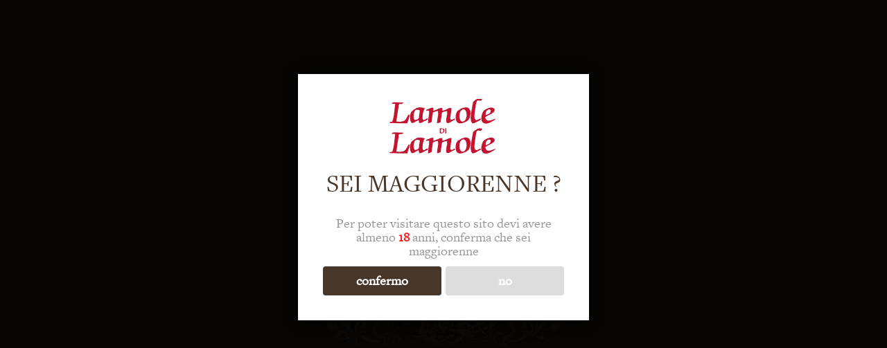

--- FILE ---
content_type: text/html; charset=UTF-8
request_url: https://www.lamole.com/visite-degustazioni/
body_size: 18404
content:

<!doctype html>
<html lang="it-IT">
<head>
	<meta charset="UTF-8">
	<meta name="viewport" content="width=device-width, initial-scale=1">
	<link rel="profile" href="http://gmpg.org/xfn/11">
	<script data-cfasync="false" data-no-defer="1" data-no-minify="1" data-no-optimize="1">var ewww_webp_supported=!1;function check_webp_feature(A,e){var w;e=void 0!==e?e:function(){},ewww_webp_supported?e(ewww_webp_supported):((w=new Image).onload=function(){ewww_webp_supported=0<w.width&&0<w.height,e&&e(ewww_webp_supported)},w.onerror=function(){e&&e(!1)},w.src="data:image/webp;base64,"+{alpha:"UklGRkoAAABXRUJQVlA4WAoAAAAQAAAAAAAAAAAAQUxQSAwAAAARBxAR/Q9ERP8DAABWUDggGAAAABQBAJ0BKgEAAQAAAP4AAA3AAP7mtQAAAA=="}[A])}check_webp_feature("alpha");</script><script data-cfasync="false" data-no-defer="1" data-no-minify="1" data-no-optimize="1">var Arrive=function(c,w){"use strict";if(c.MutationObserver&&"undefined"!=typeof HTMLElement){var r,a=0,u=(r=HTMLElement.prototype.matches||HTMLElement.prototype.webkitMatchesSelector||HTMLElement.prototype.mozMatchesSelector||HTMLElement.prototype.msMatchesSelector,{matchesSelector:function(e,t){return e instanceof HTMLElement&&r.call(e,t)},addMethod:function(e,t,r){var a=e[t];e[t]=function(){return r.length==arguments.length?r.apply(this,arguments):"function"==typeof a?a.apply(this,arguments):void 0}},callCallbacks:function(e,t){t&&t.options.onceOnly&&1==t.firedElems.length&&(e=[e[0]]);for(var r,a=0;r=e[a];a++)r&&r.callback&&r.callback.call(r.elem,r.elem);t&&t.options.onceOnly&&1==t.firedElems.length&&t.me.unbindEventWithSelectorAndCallback.call(t.target,t.selector,t.callback)},checkChildNodesRecursively:function(e,t,r,a){for(var i,n=0;i=e[n];n++)r(i,t,a)&&a.push({callback:t.callback,elem:i}),0<i.childNodes.length&&u.checkChildNodesRecursively(i.childNodes,t,r,a)},mergeArrays:function(e,t){var r,a={};for(r in e)e.hasOwnProperty(r)&&(a[r]=e[r]);for(r in t)t.hasOwnProperty(r)&&(a[r]=t[r]);return a},toElementsArray:function(e){return e=void 0!==e&&("number"!=typeof e.length||e===c)?[e]:e}}),e=(l.prototype.addEvent=function(e,t,r,a){a={target:e,selector:t,options:r,callback:a,firedElems:[]};return this._beforeAdding&&this._beforeAdding(a),this._eventsBucket.push(a),a},l.prototype.removeEvent=function(e){for(var t,r=this._eventsBucket.length-1;t=this._eventsBucket[r];r--)e(t)&&(this._beforeRemoving&&this._beforeRemoving(t),(t=this._eventsBucket.splice(r,1))&&t.length&&(t[0].callback=null))},l.prototype.beforeAdding=function(e){this._beforeAdding=e},l.prototype.beforeRemoving=function(e){this._beforeRemoving=e},l),t=function(i,n){var o=new e,l=this,s={fireOnAttributesModification:!1};return o.beforeAdding(function(t){var e=t.target;e!==c.document&&e!==c||(e=document.getElementsByTagName("html")[0]);var r=new MutationObserver(function(e){n.call(this,e,t)}),a=i(t.options);r.observe(e,a),t.observer=r,t.me=l}),o.beforeRemoving(function(e){e.observer.disconnect()}),this.bindEvent=function(e,t,r){t=u.mergeArrays(s,t);for(var a=u.toElementsArray(this),i=0;i<a.length;i++)o.addEvent(a[i],e,t,r)},this.unbindEvent=function(){var r=u.toElementsArray(this);o.removeEvent(function(e){for(var t=0;t<r.length;t++)if(this===w||e.target===r[t])return!0;return!1})},this.unbindEventWithSelectorOrCallback=function(r){var a=u.toElementsArray(this),i=r,e="function"==typeof r?function(e){for(var t=0;t<a.length;t++)if((this===w||e.target===a[t])&&e.callback===i)return!0;return!1}:function(e){for(var t=0;t<a.length;t++)if((this===w||e.target===a[t])&&e.selector===r)return!0;return!1};o.removeEvent(e)},this.unbindEventWithSelectorAndCallback=function(r,a){var i=u.toElementsArray(this);o.removeEvent(function(e){for(var t=0;t<i.length;t++)if((this===w||e.target===i[t])&&e.selector===r&&e.callback===a)return!0;return!1})},this},i=new function(){var s={fireOnAttributesModification:!1,onceOnly:!1,existing:!1};function n(e,t,r){return!(!u.matchesSelector(e,t.selector)||(e._id===w&&(e._id=a++),-1!=t.firedElems.indexOf(e._id)))&&(t.firedElems.push(e._id),!0)}var c=(i=new t(function(e){var t={attributes:!1,childList:!0,subtree:!0};return e.fireOnAttributesModification&&(t.attributes=!0),t},function(e,i){e.forEach(function(e){var t=e.addedNodes,r=e.target,a=[];null!==t&&0<t.length?u.checkChildNodesRecursively(t,i,n,a):"attributes"===e.type&&n(r,i)&&a.push({callback:i.callback,elem:r}),u.callCallbacks(a,i)})})).bindEvent;return i.bindEvent=function(e,t,r){t=void 0===r?(r=t,s):u.mergeArrays(s,t);var a=u.toElementsArray(this);if(t.existing){for(var i=[],n=0;n<a.length;n++)for(var o=a[n].querySelectorAll(e),l=0;l<o.length;l++)i.push({callback:r,elem:o[l]});if(t.onceOnly&&i.length)return r.call(i[0].elem,i[0].elem);setTimeout(u.callCallbacks,1,i)}c.call(this,e,t,r)},i},o=new function(){var a={};function i(e,t){return u.matchesSelector(e,t.selector)}var n=(o=new t(function(){return{childList:!0,subtree:!0}},function(e,r){e.forEach(function(e){var t=e.removedNodes,e=[];null!==t&&0<t.length&&u.checkChildNodesRecursively(t,r,i,e),u.callCallbacks(e,r)})})).bindEvent;return o.bindEvent=function(e,t,r){t=void 0===r?(r=t,a):u.mergeArrays(a,t),n.call(this,e,t,r)},o};d(HTMLElement.prototype),d(NodeList.prototype),d(HTMLCollection.prototype),d(HTMLDocument.prototype),d(Window.prototype);var n={};return s(i,n,"unbindAllArrive"),s(o,n,"unbindAllLeave"),n}function l(){this._eventsBucket=[],this._beforeAdding=null,this._beforeRemoving=null}function s(e,t,r){u.addMethod(t,r,e.unbindEvent),u.addMethod(t,r,e.unbindEventWithSelectorOrCallback),u.addMethod(t,r,e.unbindEventWithSelectorAndCallback)}function d(e){e.arrive=i.bindEvent,s(i,e,"unbindArrive"),e.leave=o.bindEvent,s(o,e,"unbindLeave")}}(window,void 0),ewww_webp_supported=!1;function check_webp_feature(e,t){var r;ewww_webp_supported?t(ewww_webp_supported):((r=new Image).onload=function(){ewww_webp_supported=0<r.width&&0<r.height,t(ewww_webp_supported)},r.onerror=function(){t(!1)},r.src="data:image/webp;base64,"+{alpha:"UklGRkoAAABXRUJQVlA4WAoAAAAQAAAAAAAAAAAAQUxQSAwAAAARBxAR/Q9ERP8DAABWUDggGAAAABQBAJ0BKgEAAQAAAP4AAA3AAP7mtQAAAA==",animation:"UklGRlIAAABXRUJQVlA4WAoAAAASAAAAAAAAAAAAQU5JTQYAAAD/////AABBTk1GJgAAAAAAAAAAAAAAAAAAAGQAAABWUDhMDQAAAC8AAAAQBxAREYiI/gcA"}[e])}function ewwwLoadImages(e){if(e){for(var t=document.querySelectorAll(".batch-image img, .image-wrapper a, .ngg-pro-masonry-item a, .ngg-galleria-offscreen-seo-wrapper a"),r=0,a=t.length;r<a;r++)ewwwAttr(t[r],"data-src",t[r].getAttribute("data-webp")),ewwwAttr(t[r],"data-thumbnail",t[r].getAttribute("data-webp-thumbnail"));for(var i=document.querySelectorAll("div.woocommerce-product-gallery__image"),r=0,a=i.length;r<a;r++)ewwwAttr(i[r],"data-thumb",i[r].getAttribute("data-webp-thumb"))}for(var n=document.querySelectorAll("video"),r=0,a=n.length;r<a;r++)ewwwAttr(n[r],"poster",e?n[r].getAttribute("data-poster-webp"):n[r].getAttribute("data-poster-image"));for(var o,l=document.querySelectorAll("img.ewww_webp_lazy_load"),r=0,a=l.length;r<a;r++)e&&(ewwwAttr(l[r],"data-lazy-srcset",l[r].getAttribute("data-lazy-srcset-webp")),ewwwAttr(l[r],"data-srcset",l[r].getAttribute("data-srcset-webp")),ewwwAttr(l[r],"data-lazy-src",l[r].getAttribute("data-lazy-src-webp")),ewwwAttr(l[r],"data-src",l[r].getAttribute("data-src-webp")),ewwwAttr(l[r],"data-orig-file",l[r].getAttribute("data-webp-orig-file")),ewwwAttr(l[r],"data-medium-file",l[r].getAttribute("data-webp-medium-file")),ewwwAttr(l[r],"data-large-file",l[r].getAttribute("data-webp-large-file")),null!=(o=l[r].getAttribute("srcset"))&&!1!==o&&o.includes("R0lGOD")&&ewwwAttr(l[r],"src",l[r].getAttribute("data-lazy-src-webp"))),l[r].className=l[r].className.replace(/\bewww_webp_lazy_load\b/,"");for(var s=document.querySelectorAll(".ewww_webp"),r=0,a=s.length;r<a;r++)e?(ewwwAttr(s[r],"srcset",s[r].getAttribute("data-srcset-webp")),ewwwAttr(s[r],"src",s[r].getAttribute("data-src-webp")),ewwwAttr(s[r],"data-orig-file",s[r].getAttribute("data-webp-orig-file")),ewwwAttr(s[r],"data-medium-file",s[r].getAttribute("data-webp-medium-file")),ewwwAttr(s[r],"data-large-file",s[r].getAttribute("data-webp-large-file")),ewwwAttr(s[r],"data-large_image",s[r].getAttribute("data-webp-large_image")),ewwwAttr(s[r],"data-src",s[r].getAttribute("data-webp-src"))):(ewwwAttr(s[r],"srcset",s[r].getAttribute("data-srcset-img")),ewwwAttr(s[r],"src",s[r].getAttribute("data-src-img"))),s[r].className=s[r].className.replace(/\bewww_webp\b/,"ewww_webp_loaded");window.jQuery&&jQuery.fn.isotope&&jQuery.fn.imagesLoaded&&(jQuery(".fusion-posts-container-infinite").imagesLoaded(function(){jQuery(".fusion-posts-container-infinite").hasClass("isotope")&&jQuery(".fusion-posts-container-infinite").isotope()}),jQuery(".fusion-portfolio:not(.fusion-recent-works) .fusion-portfolio-wrapper").imagesLoaded(function(){jQuery(".fusion-portfolio:not(.fusion-recent-works) .fusion-portfolio-wrapper").isotope()}))}function ewwwWebPInit(e){ewwwLoadImages(e),ewwwNggLoadGalleries(e),document.arrive(".ewww_webp",function(){ewwwLoadImages(e)}),document.arrive(".ewww_webp_lazy_load",function(){ewwwLoadImages(e)}),document.arrive("videos",function(){ewwwLoadImages(e)}),"loading"==document.readyState?document.addEventListener("DOMContentLoaded",ewwwJSONParserInit):("undefined"!=typeof galleries&&ewwwNggParseGalleries(e),ewwwWooParseVariations(e))}function ewwwAttr(e,t,r){null!=r&&!1!==r&&e.setAttribute(t,r)}function ewwwJSONParserInit(){"undefined"!=typeof galleries&&check_webp_feature("alpha",ewwwNggParseGalleries),check_webp_feature("alpha",ewwwWooParseVariations)}function ewwwWooParseVariations(e){if(e)for(var t=document.querySelectorAll("form.variations_form"),r=0,a=t.length;r<a;r++){var i=t[r].getAttribute("data-product_variations"),n=!1;try{for(var o in i=JSON.parse(i))void 0!==i[o]&&void 0!==i[o].image&&(void 0!==i[o].image.src_webp&&(i[o].image.src=i[o].image.src_webp,n=!0),void 0!==i[o].image.srcset_webp&&(i[o].image.srcset=i[o].image.srcset_webp,n=!0),void 0!==i[o].image.full_src_webp&&(i[o].image.full_src=i[o].image.full_src_webp,n=!0),void 0!==i[o].image.gallery_thumbnail_src_webp&&(i[o].image.gallery_thumbnail_src=i[o].image.gallery_thumbnail_src_webp,n=!0),void 0!==i[o].image.thumb_src_webp&&(i[o].image.thumb_src=i[o].image.thumb_src_webp,n=!0));n&&ewwwAttr(t[r],"data-product_variations",JSON.stringify(i))}catch(e){}}}function ewwwNggParseGalleries(e){if(e)for(var t in galleries){var r=galleries[t];galleries[t].images_list=ewwwNggParseImageList(r.images_list)}}function ewwwNggLoadGalleries(e){e&&document.addEventListener("ngg.galleria.themeadded",function(e,t){window.ngg_galleria._create_backup=window.ngg_galleria.create,window.ngg_galleria.create=function(e,t){var r=$(e).data("id");return galleries["gallery_"+r].images_list=ewwwNggParseImageList(galleries["gallery_"+r].images_list),window.ngg_galleria._create_backup(e,t)}})}function ewwwNggParseImageList(e){for(var t in e){var r=e[t];if(void 0!==r["image-webp"]&&(e[t].image=r["image-webp"],delete e[t]["image-webp"]),void 0!==r["thumb-webp"]&&(e[t].thumb=r["thumb-webp"],delete e[t]["thumb-webp"]),void 0!==r.full_image_webp&&(e[t].full_image=r.full_image_webp,delete e[t].full_image_webp),void 0!==r.srcsets)for(var a in r.srcsets)nggSrcset=r.srcsets[a],void 0!==r.srcsets[a+"-webp"]&&(e[t].srcsets[a]=r.srcsets[a+"-webp"],delete e[t].srcsets[a+"-webp"]);if(void 0!==r.full_srcsets)for(var i in r.full_srcsets)nggFSrcset=r.full_srcsets[i],void 0!==r.full_srcsets[i+"-webp"]&&(e[t].full_srcsets[i]=r.full_srcsets[i+"-webp"],delete e[t].full_srcsets[i+"-webp"])}return e}check_webp_feature("alpha",ewwwWebPInit);</script><meta name='robots' content='index, follow, max-image-preview:large, max-snippet:-1, max-video-preview:-1' />
<link rel="alternate" hreflang="en" href="https://www.lamole.com/en/experiences/" />
<link rel="alternate" hreflang="it" href="https://www.lamole.com/visite-degustazioni/" />

	<!-- This site is optimized with the Yoast SEO plugin v26.8 - https://yoast.com/product/yoast-seo-wordpress/ -->
	<title>Visite in cantina e degustazione vini nel Chianti - Lamole di Lamole</title>
	<meta name="description" content="È possibile visitare la cantina e prenotare una degustazione del nostro Chianti tra i vigneti di questo meraviglioso luogo della Toscana: prenota il tuo wine tour" />
	<link rel="canonical" href="https://www.lamole.com/visite-degustazioni/" />
	<meta property="og:locale" content="it_IT" />
	<meta property="og:type" content="article" />
	<meta property="og:title" content="Visite in cantina e degustazione vini nel Chianti - Lamole di Lamole" />
	<meta property="og:description" content="È possibile visitare la cantina e prenotare una degustazione del nostro Chianti tra i vigneti di questo meraviglioso luogo della Toscana: prenota il tuo wine tour" />
	<meta property="og:url" content="https://www.lamole.com/visite-degustazioni/" />
	<meta property="og:site_name" content="Lamole di Lamole" />
	<meta property="article:publisher" content="https://www.facebook.com/LamoleDiLamole" />
	<meta property="article:modified_time" content="2025-11-26T07:27:13+00:00" />
	<meta name="twitter:card" content="summary_large_image" />
	<script type="application/ld+json" class="yoast-schema-graph">{"@context":"https://schema.org","@graph":[{"@type":"WebPage","@id":"https://www.lamole.com/visite-degustazioni/","url":"https://www.lamole.com/visite-degustazioni/","name":"Visite in cantina e degustazione vini nel Chianti - Lamole di Lamole","isPartOf":{"@id":"https://www.lamole.com/#website"},"datePublished":"2019-11-21T17:37:05+00:00","dateModified":"2025-11-26T07:27:13+00:00","description":"È possibile visitare la cantina e prenotare una degustazione del nostro Chianti tra i vigneti di questo meraviglioso luogo della Toscana: prenota il tuo wine tour","breadcrumb":{"@id":"https://www.lamole.com/visite-degustazioni/#breadcrumb"},"inLanguage":"it-IT","potentialAction":[{"@type":"ReadAction","target":["https://www.lamole.com/visite-degustazioni/"]}]},{"@type":"BreadcrumbList","@id":"https://www.lamole.com/visite-degustazioni/#breadcrumb","itemListElement":[{"@type":"ListItem","position":1,"name":"Home","item":"https://www.lamole.com/"},{"@type":"ListItem","position":2,"name":"VISITE E DEGUSTAZIONI"}]},{"@type":"WebSite","@id":"https://www.lamole.com/#website","url":"https://www.lamole.com/","name":"Lamole di Lamole","description":"","publisher":{"@id":"https://www.lamole.com/#organization"},"potentialAction":[{"@type":"SearchAction","target":{"@type":"EntryPoint","urlTemplate":"https://www.lamole.com/?s={search_term_string}"},"query-input":{"@type":"PropertyValueSpecification","valueRequired":true,"valueName":"search_term_string"}}],"inLanguage":"it-IT"},{"@type":"Organization","@id":"https://www.lamole.com/#organization","name":"Lamole di Lamole","url":"https://www.lamole.com/","logo":{"@type":"ImageObject","inLanguage":"it-IT","@id":"https://www.lamole.com/#/schema/logo/image/","url":"https://www.lamole.com/wp-content/uploads/2022/12/lamole.png","contentUrl":"https://www.lamole.com/wp-content/uploads/2022/12/lamole.png","width":161,"height":81,"caption":"Lamole di Lamole"},"image":{"@id":"https://www.lamole.com/#/schema/logo/image/"},"sameAs":["https://www.facebook.com/LamoleDiLamole","https://www.instagram.com/lamoledilamole/?hl=it"]}]}</script>
	<!-- / Yoast SEO plugin. -->


<link rel='dns-prefetch' href='//use.typekit.net' />
<link rel="alternate" type="application/rss+xml" title="Lamole di Lamole &raquo; Feed" href="https://www.lamole.com/feed/" />
<link rel="alternate" title="oEmbed (JSON)" type="application/json+oembed" href="https://www.lamole.com/wp-json/oembed/1.0/embed?url=https%3A%2F%2Fwww.lamole.com%2Fvisite-degustazioni%2F" />
<link rel="alternate" title="oEmbed (XML)" type="text/xml+oembed" href="https://www.lamole.com/wp-json/oembed/1.0/embed?url=https%3A%2F%2Fwww.lamole.com%2Fvisite-degustazioni%2F&#038;format=xml" />
<style id='wp-img-auto-sizes-contain-inline-css' type='text/css'>
img:is([sizes=auto i],[sizes^="auto," i]){contain-intrinsic-size:3000px 1500px}
/*# sourceURL=wp-img-auto-sizes-contain-inline-css */
</style>
<link rel='stylesheet' id='wp-block-library-css' href='https://www.lamole.com/wp-includes/css/dist/block-library/style.min.css?ver=6.9' type='text/css' media='all' />
<style id='global-styles-inline-css' type='text/css'>
:root{--wp--preset--aspect-ratio--square: 1;--wp--preset--aspect-ratio--4-3: 4/3;--wp--preset--aspect-ratio--3-4: 3/4;--wp--preset--aspect-ratio--3-2: 3/2;--wp--preset--aspect-ratio--2-3: 2/3;--wp--preset--aspect-ratio--16-9: 16/9;--wp--preset--aspect-ratio--9-16: 9/16;--wp--preset--color--black: #000000;--wp--preset--color--cyan-bluish-gray: #abb8c3;--wp--preset--color--white: #ffffff;--wp--preset--color--pale-pink: #f78da7;--wp--preset--color--vivid-red: #cf2e2e;--wp--preset--color--luminous-vivid-orange: #ff6900;--wp--preset--color--luminous-vivid-amber: #fcb900;--wp--preset--color--light-green-cyan: #7bdcb5;--wp--preset--color--vivid-green-cyan: #00d084;--wp--preset--color--pale-cyan-blue: #8ed1fc;--wp--preset--color--vivid-cyan-blue: #0693e3;--wp--preset--color--vivid-purple: #9b51e0;--wp--preset--gradient--vivid-cyan-blue-to-vivid-purple: linear-gradient(135deg,rgb(6,147,227) 0%,rgb(155,81,224) 100%);--wp--preset--gradient--light-green-cyan-to-vivid-green-cyan: linear-gradient(135deg,rgb(122,220,180) 0%,rgb(0,208,130) 100%);--wp--preset--gradient--luminous-vivid-amber-to-luminous-vivid-orange: linear-gradient(135deg,rgb(252,185,0) 0%,rgb(255,105,0) 100%);--wp--preset--gradient--luminous-vivid-orange-to-vivid-red: linear-gradient(135deg,rgb(255,105,0) 0%,rgb(207,46,46) 100%);--wp--preset--gradient--very-light-gray-to-cyan-bluish-gray: linear-gradient(135deg,rgb(238,238,238) 0%,rgb(169,184,195) 100%);--wp--preset--gradient--cool-to-warm-spectrum: linear-gradient(135deg,rgb(74,234,220) 0%,rgb(151,120,209) 20%,rgb(207,42,186) 40%,rgb(238,44,130) 60%,rgb(251,105,98) 80%,rgb(254,248,76) 100%);--wp--preset--gradient--blush-light-purple: linear-gradient(135deg,rgb(255,206,236) 0%,rgb(152,150,240) 100%);--wp--preset--gradient--blush-bordeaux: linear-gradient(135deg,rgb(254,205,165) 0%,rgb(254,45,45) 50%,rgb(107,0,62) 100%);--wp--preset--gradient--luminous-dusk: linear-gradient(135deg,rgb(255,203,112) 0%,rgb(199,81,192) 50%,rgb(65,88,208) 100%);--wp--preset--gradient--pale-ocean: linear-gradient(135deg,rgb(255,245,203) 0%,rgb(182,227,212) 50%,rgb(51,167,181) 100%);--wp--preset--gradient--electric-grass: linear-gradient(135deg,rgb(202,248,128) 0%,rgb(113,206,126) 100%);--wp--preset--gradient--midnight: linear-gradient(135deg,rgb(2,3,129) 0%,rgb(40,116,252) 100%);--wp--preset--font-size--small: 13px;--wp--preset--font-size--medium: 20px;--wp--preset--font-size--large: 36px;--wp--preset--font-size--x-large: 42px;--wp--preset--spacing--20: 0.44rem;--wp--preset--spacing--30: 0.67rem;--wp--preset--spacing--40: 1rem;--wp--preset--spacing--50: 1.5rem;--wp--preset--spacing--60: 2.25rem;--wp--preset--spacing--70: 3.38rem;--wp--preset--spacing--80: 5.06rem;--wp--preset--shadow--natural: 6px 6px 9px rgba(0, 0, 0, 0.2);--wp--preset--shadow--deep: 12px 12px 50px rgba(0, 0, 0, 0.4);--wp--preset--shadow--sharp: 6px 6px 0px rgba(0, 0, 0, 0.2);--wp--preset--shadow--outlined: 6px 6px 0px -3px rgb(255, 255, 255), 6px 6px rgb(0, 0, 0);--wp--preset--shadow--crisp: 6px 6px 0px rgb(0, 0, 0);}:where(.is-layout-flex){gap: 0.5em;}:where(.is-layout-grid){gap: 0.5em;}body .is-layout-flex{display: flex;}.is-layout-flex{flex-wrap: wrap;align-items: center;}.is-layout-flex > :is(*, div){margin: 0;}body .is-layout-grid{display: grid;}.is-layout-grid > :is(*, div){margin: 0;}:where(.wp-block-columns.is-layout-flex){gap: 2em;}:where(.wp-block-columns.is-layout-grid){gap: 2em;}:where(.wp-block-post-template.is-layout-flex){gap: 1.25em;}:where(.wp-block-post-template.is-layout-grid){gap: 1.25em;}.has-black-color{color: var(--wp--preset--color--black) !important;}.has-cyan-bluish-gray-color{color: var(--wp--preset--color--cyan-bluish-gray) !important;}.has-white-color{color: var(--wp--preset--color--white) !important;}.has-pale-pink-color{color: var(--wp--preset--color--pale-pink) !important;}.has-vivid-red-color{color: var(--wp--preset--color--vivid-red) !important;}.has-luminous-vivid-orange-color{color: var(--wp--preset--color--luminous-vivid-orange) !important;}.has-luminous-vivid-amber-color{color: var(--wp--preset--color--luminous-vivid-amber) !important;}.has-light-green-cyan-color{color: var(--wp--preset--color--light-green-cyan) !important;}.has-vivid-green-cyan-color{color: var(--wp--preset--color--vivid-green-cyan) !important;}.has-pale-cyan-blue-color{color: var(--wp--preset--color--pale-cyan-blue) !important;}.has-vivid-cyan-blue-color{color: var(--wp--preset--color--vivid-cyan-blue) !important;}.has-vivid-purple-color{color: var(--wp--preset--color--vivid-purple) !important;}.has-black-background-color{background-color: var(--wp--preset--color--black) !important;}.has-cyan-bluish-gray-background-color{background-color: var(--wp--preset--color--cyan-bluish-gray) !important;}.has-white-background-color{background-color: var(--wp--preset--color--white) !important;}.has-pale-pink-background-color{background-color: var(--wp--preset--color--pale-pink) !important;}.has-vivid-red-background-color{background-color: var(--wp--preset--color--vivid-red) !important;}.has-luminous-vivid-orange-background-color{background-color: var(--wp--preset--color--luminous-vivid-orange) !important;}.has-luminous-vivid-amber-background-color{background-color: var(--wp--preset--color--luminous-vivid-amber) !important;}.has-light-green-cyan-background-color{background-color: var(--wp--preset--color--light-green-cyan) !important;}.has-vivid-green-cyan-background-color{background-color: var(--wp--preset--color--vivid-green-cyan) !important;}.has-pale-cyan-blue-background-color{background-color: var(--wp--preset--color--pale-cyan-blue) !important;}.has-vivid-cyan-blue-background-color{background-color: var(--wp--preset--color--vivid-cyan-blue) !important;}.has-vivid-purple-background-color{background-color: var(--wp--preset--color--vivid-purple) !important;}.has-black-border-color{border-color: var(--wp--preset--color--black) !important;}.has-cyan-bluish-gray-border-color{border-color: var(--wp--preset--color--cyan-bluish-gray) !important;}.has-white-border-color{border-color: var(--wp--preset--color--white) !important;}.has-pale-pink-border-color{border-color: var(--wp--preset--color--pale-pink) !important;}.has-vivid-red-border-color{border-color: var(--wp--preset--color--vivid-red) !important;}.has-luminous-vivid-orange-border-color{border-color: var(--wp--preset--color--luminous-vivid-orange) !important;}.has-luminous-vivid-amber-border-color{border-color: var(--wp--preset--color--luminous-vivid-amber) !important;}.has-light-green-cyan-border-color{border-color: var(--wp--preset--color--light-green-cyan) !important;}.has-vivid-green-cyan-border-color{border-color: var(--wp--preset--color--vivid-green-cyan) !important;}.has-pale-cyan-blue-border-color{border-color: var(--wp--preset--color--pale-cyan-blue) !important;}.has-vivid-cyan-blue-border-color{border-color: var(--wp--preset--color--vivid-cyan-blue) !important;}.has-vivid-purple-border-color{border-color: var(--wp--preset--color--vivid-purple) !important;}.has-vivid-cyan-blue-to-vivid-purple-gradient-background{background: var(--wp--preset--gradient--vivid-cyan-blue-to-vivid-purple) !important;}.has-light-green-cyan-to-vivid-green-cyan-gradient-background{background: var(--wp--preset--gradient--light-green-cyan-to-vivid-green-cyan) !important;}.has-luminous-vivid-amber-to-luminous-vivid-orange-gradient-background{background: var(--wp--preset--gradient--luminous-vivid-amber-to-luminous-vivid-orange) !important;}.has-luminous-vivid-orange-to-vivid-red-gradient-background{background: var(--wp--preset--gradient--luminous-vivid-orange-to-vivid-red) !important;}.has-very-light-gray-to-cyan-bluish-gray-gradient-background{background: var(--wp--preset--gradient--very-light-gray-to-cyan-bluish-gray) !important;}.has-cool-to-warm-spectrum-gradient-background{background: var(--wp--preset--gradient--cool-to-warm-spectrum) !important;}.has-blush-light-purple-gradient-background{background: var(--wp--preset--gradient--blush-light-purple) !important;}.has-blush-bordeaux-gradient-background{background: var(--wp--preset--gradient--blush-bordeaux) !important;}.has-luminous-dusk-gradient-background{background: var(--wp--preset--gradient--luminous-dusk) !important;}.has-pale-ocean-gradient-background{background: var(--wp--preset--gradient--pale-ocean) !important;}.has-electric-grass-gradient-background{background: var(--wp--preset--gradient--electric-grass) !important;}.has-midnight-gradient-background{background: var(--wp--preset--gradient--midnight) !important;}.has-small-font-size{font-size: var(--wp--preset--font-size--small) !important;}.has-medium-font-size{font-size: var(--wp--preset--font-size--medium) !important;}.has-large-font-size{font-size: var(--wp--preset--font-size--large) !important;}.has-x-large-font-size{font-size: var(--wp--preset--font-size--x-large) !important;}
/*# sourceURL=global-styles-inline-css */
</style>

<style id='classic-theme-styles-inline-css' type='text/css'>
/*! This file is auto-generated */
.wp-block-button__link{color:#fff;background-color:#32373c;border-radius:9999px;box-shadow:none;text-decoration:none;padding:calc(.667em + 2px) calc(1.333em + 2px);font-size:1.125em}.wp-block-file__button{background:#32373c;color:#fff;text-decoration:none}
/*# sourceURL=/wp-includes/css/classic-themes.min.css */
</style>
<link rel='stylesheet' id='contact-form-7-css' href='https://www.lamole.com/wp-content/plugins/contact-form-7/includes/css/styles.css?ver=6.0.6' type='text/css' media='all' />
<link rel='stylesheet' id='dispensary-age-verification-css' href='https://www.lamole.com/wp-content/plugins/dispensary-age-verification/public/css/dispensary-age-verification-public.min.css?ver=3.0.1' type='text/css' media='all' />
<link rel='stylesheet' id='wpml-legacy-vertical-list-0-css' href='//www.lamole.com/wp-content/plugins/sitepress-multilingual-cms/templates/language-switchers/legacy-list-vertical/style.css?ver=1' type='text/css' media='all' />
<link rel='stylesheet' id='typo-css' href='https://use.typekit.net/jsd4htx.css' type='text/css' media='' />
<link rel='stylesheet' id='overpx-style-css' href='https://www.lamole.com/wp-content/themes/lamole/style.css' type='text/css' media='' />
<link rel='stylesheet' id='cf7cf-style-css' href='https://www.lamole.com/wp-content/plugins/cf7-conditional-fields/style.css?ver=2.6.7' type='text/css' media='all' />
<script type="text/javascript" src="https://www.lamole.com/wp-includes/js/jquery/jquery.min.js?ver=3.7.1" id="jquery-core-js"></script>
<script type="text/javascript" src="https://www.lamole.com/wp-includes/js/jquery/jquery-migrate.min.js?ver=3.4.1" id="jquery-migrate-js"></script>
<script type="text/javascript" src="https://www.lamole.com/wp-content/plugins/dispensary-age-verification/public/js/js.cookie.js?ver=3.0.1" id="age-verification-cookie-js"></script>
<script type="text/javascript" id="dispensary-age-verification-js-extra">
/* <![CDATA[ */
var object_name = {"bgImage":"","minAge":"18","imgLogo":"https://www.lamole.com/wp-content/uploads/2022/12/lamole.png","logoWidth":"161","logoHeight":"81","title":"SEI MAGGIORENNE ?","copy":"Per poter visitare questo sito devi avere almeno [age] anni, conferma che sei maggiorenne","btnYes":"confermo","btnNo":"no","successTitle":"Riuscito!","successText":"Ora verrai reindirizzato al sito \u2026","successMessage":"","failTitle":"Spiacente!","failText":"Non sei abbastanza grande per visualizzare il sito \u2026","messageTime":"","redirectOnFail":"","beforeContent":"","afterContent":""};
//# sourceURL=dispensary-age-verification-js-extra
/* ]]> */
</script>
<script type="text/javascript" src="https://www.lamole.com/wp-content/plugins/dispensary-age-verification/public/js/dispensary-age-verification-public.js?ver=3.0.1" id="dispensary-age-verification-js"></script>
<link rel="https://api.w.org/" href="https://www.lamole.com/wp-json/" /><link rel="alternate" title="JSON" type="application/json" href="https://www.lamole.com/wp-json/wp/v2/pages/648" /><link rel="EditURI" type="application/rsd+xml" title="RSD" href="https://www.lamole.com/xmlrpc.php?rsd" />
<meta name="generator" content="WordPress 6.9" />
<link rel='shortlink' href='https://www.lamole.com/?p=648' />
<meta name="generator" content="WPML ver:4.2.9 stt:1,27;" />
<!-- start Simple Custom CSS and JS -->
<script type="text/javascript">
var _iub = _iub || [];
_iub.csConfiguration = {"floatingPreferencesButtonDisplay":"bottom-right","perPurposeConsent":true,"preferenceCookie":{"expireAfter":180},"siteId":2449045,"whitelabel":false,"cookiePolicyId":53213964,"banner":{"acceptButtonCaptionColor":"#efe4d8","acceptButtonColor":"#483628","acceptButtonDisplay":true,"backgroundColor":"white","backgroundOverlay":true,"brandBackgroundColor":"#483628","brandTextColor":"#e4e4e4","closeButtonRejects":true,"customizeButtonCaptionColor":"#4D4D4D","customizeButtonColor":"#efe4d8","customizeButtonDisplay":true,"explicitWithdrawal":true,"listPurposes":true,"logo":"[data-uri]","ownerName":"www.lamole.com/","position":"float-bottom-center","rejectButtonCaptionColor":"#898989","rejectButtonColor":"#efe4d8","rejectButtonDisplay":true,"showPurposesToggles":true,"showTotalNumberOfProviders":true,"textColor":"black"}};
_iub.csLangConfiguration = {"it":{"cookiePolicyId":53213964},"en-GB":{"cookiePolicyId":28005153}};
</script>
<script type="text/javascript" src="//cs.iubenda.com/sync/2449045.js"></script>
<script type="text/javascript" src="//cdn.iubenda.com/cs/iubenda_cs.js" charset="UTF-8" async></script><!-- end Simple Custom CSS and JS -->
<!-- start Simple Custom CSS and JS -->
<style type="text/css">
/* Add your CSS code here.

For example:
.example {
    color: red;
}

For brushing up on your CSS knowledge, check out http://www.w3schools.com/css/css_syntax.asp

End of comment */ 
 .post-content ul  {
        padding-left: 20px;
    }
 .post-content li  {
    display: list-item;  
    list-style-type: disc !important;
    padding-left: 10px;
}
</style>
<!-- end Simple Custom CSS and JS -->
<!-- start Simple Custom CSS and JS -->
<style type="text/css">
/* Add your CSS code here.

For example:
.example {
    color: red;
}

For brushing up on your CSS knowledge, check out http://www.w3schools.com/css/css_syntax.asp

End of comment */ 

.fade-in-text {
  animation: fadeIn linear 5s;
	-webkit-animation: fadeIn linear 5s;
}

@keyframes fadeIn {
 /*  0% { opacity: 0;transform: scale(0.5, 0.5); }
  100% { opacity: 1; transform: scale(1, 1);} */
	
	0%,100% { opacity: 0.5;transform:scale(0.9, 0.9); }
  50% { opacity: 1; transform: scale(1, 1);}
}

</style>
<!-- end Simple Custom CSS and JS -->
<!-- start Simple Custom CSS and JS -->
<script type="text/javascript">
 


jQuery(document).ready(function( $ ){
    // Your code in here
    //alert("hii");    
  	jQuery('input[type=radio][name=acceptance-874]').change(function() {
    //alert(this.value);
      if ((this.value == 'I consent') || (this.value == 'consento') ) {        
        jQuery(".wpcf7-submit").css("display", "block");
        
      
    }
    else if ((this.value == 'I do not consent') || (this.value == 'non consento')) {           	 
      	jQuery(".wpcf7-submit").css("display", "none");
    }
	});
    
    jQuery('.wpcf7-submit').click(function() {
        jQuery(".wpcf7-submit").css("display", "none");               
        jQuery(".ajax-loader").css("display", "block");
        jQuery(".ajax-loader").css("visibility", "block");        
    });
    
});
</script>
<!-- end Simple Custom CSS and JS -->
<!-- Google Tag Manager HEAD-->
<script>(function(w,d,s,l,i){w[l]=w[l]||[];w[l].push({'gtm.start':
new Date().getTime(),event:'gtm.js'});var f=d.getElementsByTagName(s)[0],
j=d.createElement(s),dl=l!='dataLayer'?'&l='+l:'';j.async=true;j.src=
'https://www.googletagmanager.com/gtm.js?id='+i+dl;f.parentNode.insertBefore(j,f);
})(window,document,'script','dataLayer','GTM-WFPLWM6');</script>
<!-- End Google Tag Manager -->
	<script src='https://www.google.com/recaptcha/api.js?render=6LfnqsQUAAAAABCvwY2kXJUvRbC-O1A_A9wMMO8W'></script>
<noscript><style>.lazyload[data-src]{display:none !important;}</style></noscript><style>.lazyload{background-image:none !important;}.lazyload:before{background-image:none !important;}</style>		<style type="text/css" id="wp-custom-css">
			#privacy-wrap{
	margin:30px 0px 0px 20px;
}

#privacy-wrap .wpcf7-list-item-label{
	font-size:14px;
}

#privacy-wrap .wpcf7-form-control{
	margin-top:15px;
}
		</style>
		<style id="wpforms-css-vars-root">
				:root {
					--wpforms-field-border-radius: 3px;
--wpforms-field-border-style: solid;
--wpforms-field-border-size: 1px;
--wpforms-field-background-color: #ffffff;
--wpforms-field-border-color: rgba( 0, 0, 0, 0.25 );
--wpforms-field-border-color-spare: rgba( 0, 0, 0, 0.25 );
--wpforms-field-text-color: rgba( 0, 0, 0, 0.7 );
--wpforms-field-menu-color: #ffffff;
--wpforms-label-color: rgba( 0, 0, 0, 0.85 );
--wpforms-label-sublabel-color: rgba( 0, 0, 0, 0.55 );
--wpforms-label-error-color: #d63637;
--wpforms-button-border-radius: 3px;
--wpforms-button-border-style: none;
--wpforms-button-border-size: 1px;
--wpforms-button-background-color: #066aab;
--wpforms-button-border-color: #066aab;
--wpforms-button-text-color: #ffffff;
--wpforms-page-break-color: #066aab;
--wpforms-background-image: none;
--wpforms-background-position: center center;
--wpforms-background-repeat: no-repeat;
--wpforms-background-size: cover;
--wpforms-background-width: 100px;
--wpforms-background-height: 100px;
--wpforms-background-color: rgba( 0, 0, 0, 0 );
--wpforms-background-url: none;
--wpforms-container-padding: 0px;
--wpforms-container-border-style: none;
--wpforms-container-border-width: 1px;
--wpforms-container-border-color: #000000;
--wpforms-container-border-radius: 3px;
--wpforms-field-size-input-height: 43px;
--wpforms-field-size-input-spacing: 15px;
--wpforms-field-size-font-size: 16px;
--wpforms-field-size-line-height: 19px;
--wpforms-field-size-padding-h: 14px;
--wpforms-field-size-checkbox-size: 16px;
--wpforms-field-size-sublabel-spacing: 5px;
--wpforms-field-size-icon-size: 1;
--wpforms-label-size-font-size: 16px;
--wpforms-label-size-line-height: 19px;
--wpforms-label-size-sublabel-font-size: 14px;
--wpforms-label-size-sublabel-line-height: 17px;
--wpforms-button-size-font-size: 17px;
--wpforms-button-size-height: 41px;
--wpforms-button-size-padding-h: 15px;
--wpforms-button-size-margin-top: 10px;
--wpforms-container-shadow-size-box-shadow: none;

				}
			</style>	<link rel="apple-touch-icon" sizes="180x180" href="https://www.lamole.com/wp-content/themes/lamole/assets/meta/apple-touch-icon.png">
	<link rel="icon" type="image/png" sizes="32x32" href="https://www.lamole.com/wp-content/themes/lamole/assets/meta/favicon-32x32.png">
	<link rel="icon" type="image/png" sizes="16x16" href="https://www.lamole.com/wp-content/themes/lamole/assets/meta/favicon-16x16.png">
	<link rel="manifest" href="https://www.lamole.com/wp-content/themes/lamole/assets/meta/site.webmanifest">
	<link rel="shortcut icon" href="https://www.lamole.com/wp-content/themes/lamole/assets/meta/favicon.ico">
	<meta name="msapplication-TileColor" content="#ffffff">
	<meta name="msapplication-config" content="https://www.lamole.com/wp-content/themes/lamole/assets/meta/browserconfig.xml">
	<meta name="theme-color" content="#ffffff">
	
	<!-- Facebook Pixel Code -->
	<script>
	!function(f,b,e,v,n,t,s)
	{if(f.fbq)return;n=f.fbq=function(){n.callMethod?
	n.callMethod.apply(n,arguments):n.queue.push(arguments)};
	if(!f._fbq)f._fbq=n;n.push=n;n.loaded=!0;n.version='2.0';
	n.queue=[];t=b.createElement(e);t.async=!0;
	t.src=v;s=b.getElementsByTagName(e)[0];
	s.parentNode.insertBefore(t,s)}(window, document,'script',
	'https://connect.facebook.net/en_US/fbevents.js');
	fbq('init', '5032516430108644');
	fbq('track', 'PageView');
	</script>
	<noscript><img height="1" width="1" style="display:none"
	src="https://www.facebook.com/tr?id=5032516430108644&ev=PageView&noscript=1"
	/></noscript>
	<!-- End Facebook Pixel Code -->
</head>

<body >
    <!-- Google Tag Manager (noscript) BODY -->
		<noscript><iframe src="https://www.googletagmanager.com/ns.html?id=GTM-WFPLWM6"
		height="0" width="0" style="display:none;visibility:hidden"></iframe></noscript>
		<!-- End Google Tag Manager (noscript) -->



<div id="barba-wrapper">
  <div class="barba-container ">
						<div class="scrollbar-h">
			<span class="scroll-status"></span>
		</div>
						<button class="navicon-button x">	
  <div class="navicon"></div>
</button>
<a href="https://www.lamole.com" class="header__logo">
  <img src="[data-uri]" class="logo logo--white  lazyload" data-src="https://www.lamole.com/wp-content/themes/lamole/assets/img/logo-white.svg" decoding="async" /><noscript><img src="https://www.lamole.com/wp-content/themes/lamole/assets/img/logo-white.svg" class="logo logo--white " data-eio="l" /></noscript>
  <img src="[data-uri]" class="logo logo--red logo--active lazyload" data-src="https://www.lamole.com/wp-content/themes/lamole/assets/img/logo.svg" decoding="async" /><noscript><img src="https://www.lamole.com/wp-content/themes/lamole/assets/img/logo.svg" class="logo logo--red logo--active" data-eio="l" /></noscript>
</a>
<div class="cart-container">
	<a href="https://shop.lamole.com/it/eur/en" target="_blank" class="cart ">
		<img src="[data-uri]" data-src="https://www.lamole.com/wp-content/themes/lamole/assets/img/cart-dark.svg" decoding="async" class="lazyload" /><noscript><img src="https://www.lamole.com/wp-content/themes/lamole/assets/img/cart-dark.svg" data-eio="l" /></noscript>
	</a>
	<a href="https://shop.lamole.com/it/eur/en" target="_blank" class="cart cart--hide">
		<img src="[data-uri]" data-src="https://www.lamole.com/wp-content/themes/lamole/assets/img/cart-white.svg" decoding="async" class="lazyload" /><noscript><img src="https://www.lamole.com/wp-content/themes/lamole/assets/img/cart-white.svg" data-eio="l" /></noscript>
	</a>
</div>
<span class="lang-switch ">
  
<div class="wpml-ls-statics-shortcode_actions wpml-ls wpml-ls-legacy-list-vertical">
	<ul>

					<li class="wpml-ls-slot-shortcode_actions wpml-ls-item wpml-ls-item-en wpml-ls-first-item wpml-ls-last-item wpml-ls-item-legacy-list-vertical">
				<a href="https://www.lamole.com/en/experiences/" class="wpml-ls-link"><span class="wpml-ls-native">ENG</span></a>
			</li>
		
	</ul>
</div></span>

				<div class="menu">
	<div class="menu__wrapper">
		<div class="menu__content">
			<nav class="menu__col">
				<ul class="nav">
					<li id="menu-item-496" class="menu-item menu-item-type-post_type menu-item-object-page menu-item-496"><a href="https://www.lamole.com/territorio-chianti-classico/">Territorio</a></li>
<li id="menu-item-640" class="menu-item menu-item-type-post_type menu-item-object-page menu-item-640"><a href="https://www.lamole.com/i-vigneti-a-lamole/">Vigneti</a></li>
<li id="menu-item-723" class="menu-item menu-item-type-post_type menu-item-object-page menu-item-723"><a href="https://www.lamole.com/i-vini/">Vini</a></li>
<li id="menu-item-673" class="menu-item menu-item-type-post_type menu-item-object-page menu-item-673"><a href="https://www.lamole.com/la-cantina-nel-cuore-del-chianti-classico/">Cantina</a></li>
<li id="menu-item-660" class="menu-item menu-item-type-post_type menu-item-object-page current-menu-item page_item page-item-648 current_page_item menu-item-660"><a href="https://www.lamole.com/visite-degustazioni/" aria-current="page">Visite e degustazioni</a></li>
<li id="menu-item-718" class="menu-item menu-item-type-post_type menu-item-object-page menu-item-718"><a href="https://www.lamole.com/lamole-da-vicino/">Lamole da vicino</a></li>
<li id="menu-item-647" class="menu-item menu-item-type-post_type menu-item-object-page menu-item-647"><a href="https://www.lamole.com/contatti/">Contatti</a></li>
				</ul>
			</nav>
			<div class="menu__col">
				<div class="menu__col-lamole-info">
					<p class="size-sm menu__col-info">
						SM Tenimenti Pile e Lamole e Vistarenni e San Disdagio Srl<br />
Società Agricola Socio Unico Herita Marzotto Wines SpA<br />
P.Iva 00308350529 					</p>
					<p class="size-sm menu__col-address">
						Via di Lamole<br />
50022 Greve in Chianti (Firenze)					</p>
					<p class="size-sm menu__col-contact">
						<a href="tel:+39 055 8547014">T +39 055 8547014</a><br/>
						<a href="mailto:info@lamole.com">info@lamole.com</a>
					</p>
				</div>
				<div class="menu__col-links">
					<div class="column">
						<h3 class="fs-book">Iscriviti alla Newsletter</h3>
						<a href="https://www.lamole.com/newsletter/" class="size-md">Iscriviti</a>
					</div>
				</div>
				<div class="menu__col-links">
					<div class="column">
						<h3 class="fs-book">Social</h3>
						<a href="https://www.facebook.com/LamoleDiLamole" class="size-md">Facebook</a>
						<a href="https://www.instagram.com/lamoledilamole/?hl=it" class="size-md">Instagram</a>
					</div>
					<div class="column">
						<h3 class="fs-book">Info</h3>
						<a href="https://www.lamole.com/note-legali/" class="size-md">Legal</a>
						<a href="https://www.lamole.com/privacy-policy/" class="size-md">Privacy Policy</a>
					</div>
				</div>
				<div class="fs-book menu__col-lang">Lingua: 
<div class="wpml-ls-statics-shortcode_actions wpml-ls wpml-ls-legacy-list-vertical">
	<ul>

					<li class="wpml-ls-slot-shortcode_actions wpml-ls-item wpml-ls-item-en wpml-ls-first-item wpml-ls-last-item wpml-ls-item-legacy-list-vertical">
				<a href="https://www.lamole.com/en/experiences/" class="wpml-ls-link"><span class="wpml-ls-native">ENG</span></a>
			</li>
		
	</ul>
</div></div>
			</div>
		</div>
	</div>
	
</div>
				<div data-js-scroll="horizontal">
				
		
<main class="page-h">
            <div class="module module-intro">

                  <span class="size-md-1 module-intro__chapter" data-js-split-only-chars>CAPITOLO 5</span>
                  <!--<h2 class="upp fd-bold size-xl" data-js-split-chars data-animation-title>VISITE E <br />
DEGUSTAZIONI <br />
A LAMOLE</h2>--><!--=====jf=====-->
          <h2 class="upp fd-bold size-xl" >VISITE E <br />
DEGUSTAZIONI <br />
A LAMOLE</h2>
              </div>
    
            <div class="module module-text" data-animation-p="no-children" data-anim-direction="hrz" data-js-parallax data-speed="-1" data-direction="h">
        <p><strong>Itinerari</strong> dedicati alla scoperta del mondo del vino e del nostro territorio per condividere con i nostri ospiti la bellezza che ci circonda.</p>
<p>&nbsp;</p>
<p><span style="font-weight: 400">Sarete accolti nel nostro </span><b>Salotto</b><span style="font-weight: 400">, per poi spostarci nei pressi della </span><b>cantina</b><span style="font-weight: 400">, dove poter ammirare il </span><b>Vigneto Storico </b><span style="font-weight: 400">(del 1945) e lo </span><b>Sperimentale</b><span style="font-weight: 400">. La cantina di vinificazione, tecnologicamente avanzata, farà da contrasto a quella Storica, dove dimorano le grandi botti e le barrique. La visita termina con la </span><b>Vinsantaia</b><span style="font-weight: 400">, dove affina lentamente uno dei prodotti simbolo del Chianti Classico: il Vinsanto, ottenuto con il metodo tradizionale. Alla visita segue la degustazione dei vini delle nostre tenute toscane.</span></p>
&nbsp;&nbsp;&nbsp;      </div>
      
              <figure class="module module-image module-image--big" data-js-parallax data-speed="-3" data-direction="h" data-animation-p="no-children" data-anim-direction="hrz">
          <img src="[data-uri]" data-src="https://www.lamole.com/wp-content/uploads/2023/12/Lamole_Hospitality_01.jpg" decoding="async" class="lazyload ewww_webp_lazy_load" width="1080" height="1350" data-eio-rwidth="1080" data-eio-rheight="1350" data-src-webp="https://www.lamole.com/wp-content/uploads/2023/12/Lamole_Hospitality_01.jpg.webp" /><noscript><img src="https://www.lamole.com/wp-content/uploads/2023/12/Lamole_Hospitality_01.jpg" data-eio="l" /></noscript>
        </figure>
      
            <div class="module module-text" data-animation-p="no-children" data-anim-direction="hrz" data-js-parallax data-speed="-1" data-direction="h">
                  <h3 class="size-lg module-text__title">1. Le origini del Chianti Classico</h3>
          <p>La visita “Le Origini del Chianti Classico” è dedicata a curiosi, appassionati e a coloro che si avvicinano per la prima volta al mondo del Chianti Classico. Un percorso volto a conoscere la storia del nostro territorio, ammirarne i paesaggi e capire come nasce un vino.</p>
<p>&nbsp;</p>
<ul>
<li><b>Cosa comprende: </b><span style="font-weight: 400">Visita dei vigneti, visita della cantina, degustazione</span></li>
<li><b>Durata: </b><span style="font-weight: 400">1 ora e 30 minuti</span></li>
<li><b>Degustazione: </b><span style="font-weight: 400">4 vini con piccoli assaggi di prodotti del territorio</span></li>
<li><b>Prezzo</b><span style="font-weight: 400">: € 35,00 a persona</span></li>
</ul>
            <a href="https://www.lamole.com/visite-e-degustazioni/?experience=6bf5077c-a814-4979-b17a-f5b3b0a863a6" target="_blank" class="fs-semibold module-text__cta cta cta2">
				<span class="cta-bg"></span>
              <span class="cta-label">PRENOTA</span>
		  <svg xmlns="http://www.w3.org/2000/svg" width="12.699" height="11.435" viewBox="0 0 12.699 11.435">
                <g id="freccia" transform="translate(3 -4.793)">
                  <g id="Group_68" data-name="Group 68" transform="translate(-2.5 5.5)">
                    <path id="Path_87" data-name="Path 87" d="M1.5,15.8H12.513" transform="translate(-1.5 -10.909)" fill="none" stroke="#483628" stroke-linecap="round" stroke-linejoin="round" stroke-miterlimit="10" stroke-width="1" />
                    <path id="Path_88" data-name="Path 88" d="M20.5,21.391,25.391,16.5h0" transform="translate(-14.002 -11.37)" fill="none" stroke="#483628" stroke-linecap="round" stroke-linejoin="round" stroke-miterlimit="10" stroke-width="1" />
                    <path id="Path_89" data-name="Path 89" d="M25.691,6.391,20.8,1.5h0" transform="translate(-14.199 -1.5)" fill="none" stroke="#483628" stroke-linecap="round" stroke-linejoin="round" stroke-miterlimit="10" stroke-width="1" />
                  </g>
                </g>
              </svg>
		  </a>
          &nbsp;&nbsp;&nbsp;      </div>
      
              <figure class="module module-image module-image--big" data-js-parallax data-speed="-3" data-direction="h" data-animation-p="no-children" data-anim-direction="hrz">
          <img src="[data-uri]" data-src="https://www.lamole.com/wp-content/uploads/2023/12/Lamole_Hospitality_02.jpg" decoding="async" class="lazyload ewww_webp_lazy_load" width="1080" height="1350" data-eio-rwidth="1080" data-eio-rheight="1350" data-src-webp="https://www.lamole.com/wp-content/uploads/2023/12/Lamole_Hospitality_02.jpg.webp" /><noscript><img src="https://www.lamole.com/wp-content/uploads/2023/12/Lamole_Hospitality_02.jpg" data-eio="l" /></noscript>
        </figure>
      
            <div class="module module-text" data-animation-p="no-children" data-anim-direction="hrz" data-js-parallax data-speed="-1" data-direction="h">
                  <h3 class="size-lg module-text__title">2. Lamole Experience</h3>
          <p>Un viaggio alla scoperta del borgo di Lamole e del Chianti Classico: concediti il lusso di una visita privata con calice di benvenuto sulla terrazza naturale del Vigneto di Campolungo. Dopo la visita della Piazza e della Chiesa, una breve passeggiata tra le vigne ci condurrà in cantina. Un’esperienza completa per scoprire il cuore di Lamole e i suoi vini.</p>
<p>&nbsp;</p>
<ul>
<li><b>Cosa comprende: </b><span style="font-weight: 400">Visita privata e passeggiata tra i vigneti, visita della cantina, calice di benvenuto e degustazione<br />
</span></li>
<li><b>Durata: </b>2 ore</li>
<li><b>Degustazione: </b><span style="font-weight: 400">4 vini con piccoli assaggi di prodotti del territorio</span></li>
<li><b>Prezzo</b><span style="font-weight: 400">: € 90,00 a persona</span></li>
</ul>
<p>&nbsp;</p>
            <a href="https://www.lamole.com/visite-e-degustazioni/?experience=147d4e2f-a637-4e3e-a056-4399f600e410" target="_blank" class="fs-semibold module-text__cta cta cta2">
				<span class="cta-bg"></span>
              <span class="cta-label">PRENOTA</span>
		  <svg xmlns="http://www.w3.org/2000/svg" width="12.699" height="11.435" viewBox="0 0 12.699 11.435">
                <g id="freccia" transform="translate(3 -4.793)">
                  <g id="Group_68" data-name="Group 68" transform="translate(-2.5 5.5)">
                    <path id="Path_87" data-name="Path 87" d="M1.5,15.8H12.513" transform="translate(-1.5 -10.909)" fill="none" stroke="#483628" stroke-linecap="round" stroke-linejoin="round" stroke-miterlimit="10" stroke-width="1" />
                    <path id="Path_88" data-name="Path 88" d="M20.5,21.391,25.391,16.5h0" transform="translate(-14.002 -11.37)" fill="none" stroke="#483628" stroke-linecap="round" stroke-linejoin="round" stroke-miterlimit="10" stroke-width="1" />
                    <path id="Path_89" data-name="Path 89" d="M25.691,6.391,20.8,1.5h0" transform="translate(-14.199 -1.5)" fill="none" stroke="#483628" stroke-linecap="round" stroke-linejoin="round" stroke-miterlimit="10" stroke-width="1" />
                  </g>
                </g>
              </svg>
		  </a>
          &nbsp;&nbsp;&nbsp;      </div>
      
              <figure class="module module-image module-image--big" data-js-parallax data-speed="-3" data-direction="h" data-animation-p="no-children" data-anim-direction="hrz">
          <img src="[data-uri]" data-src="https://www.lamole.com/wp-content/uploads/2023/12/Lamole_Hospitality_03.jpg" decoding="async" class="lazyload ewww_webp_lazy_load" width="1080" height="1350" data-eio-rwidth="1080" data-eio-rheight="1350" data-src-webp="https://www.lamole.com/wp-content/uploads/2023/12/Lamole_Hospitality_03.jpg.webp" /><noscript><img src="https://www.lamole.com/wp-content/uploads/2023/12/Lamole_Hospitality_03.jpg" data-eio="l" /></noscript>
        </figure>
      
            <div class="module module-text" data-animation-p="no-children" data-anim-direction="hrz" data-js-parallax data-speed="-1" data-direction="h">
                  <h3 class="size-lg module-text__title">3. Pic-Nic<br />
in Vigna</h3>
          <p>Un’esperienza insolita che vi porterà alla scoperta della tradizione dei vini legati al nostro territorio. Al termine della visita, vi consegneremo un paniere con tutto il necessario per pranzare avvolti dalla natura e dai paesaggi di Lamole.</p>
<p>&nbsp;</p>
<ul>
<li><b>Cosa comprende: </b>Visita dei vigneti, visita della cantina, degustazione e cestino da Pic-nic con vivande e coperta<span style="font-weight: 400"><br />
</span></li>
<li><b>Durata: </b>3 ore</li>
<li><b>Degustazione: </b><span style="font-weight: 400">4 vini con piccoli assaggi di prodotti del territorio</span></li>
<li><b>Prezzo</b><span style="font-weight: 400">: € 60,00 a persona</span></li>
<li><strong>Disponibilità: </strong>da Aprile a Ottobre</li>
</ul>
            <a href="https://www.lamole.com/visite-e-degustazioni/?experience=5a1ef980-7ffa-4de0-8e5d-95a1d3ff0064" target="_blank" class="fs-semibold module-text__cta cta cta2">
				<span class="cta-bg"></span>
              <span class="cta-label">PRENOTA</span>
		  <svg xmlns="http://www.w3.org/2000/svg" width="12.699" height="11.435" viewBox="0 0 12.699 11.435">
                <g id="freccia" transform="translate(3 -4.793)">
                  <g id="Group_68" data-name="Group 68" transform="translate(-2.5 5.5)">
                    <path id="Path_87" data-name="Path 87" d="M1.5,15.8H12.513" transform="translate(-1.5 -10.909)" fill="none" stroke="#483628" stroke-linecap="round" stroke-linejoin="round" stroke-miterlimit="10" stroke-width="1" />
                    <path id="Path_88" data-name="Path 88" d="M20.5,21.391,25.391,16.5h0" transform="translate(-14.002 -11.37)" fill="none" stroke="#483628" stroke-linecap="round" stroke-linejoin="round" stroke-miterlimit="10" stroke-width="1" />
                    <path id="Path_89" data-name="Path 89" d="M25.691,6.391,20.8,1.5h0" transform="translate(-14.199 -1.5)" fill="none" stroke="#483628" stroke-linecap="round" stroke-linejoin="round" stroke-miterlimit="10" stroke-width="1" />
                  </g>
                </g>
              </svg>
		  </a>
          &nbsp;&nbsp;&nbsp;      </div>
      
              <figure class="module module-image module-image--big" data-js-parallax data-speed="-1" data-direction="h" data-animation-p="no-children" data-anim-direction="hrz">
          <img src="[data-uri]" data-src="https://www.lamole.com/wp-content/uploads/2025/03/1.jpg" decoding="async" class="lazyload ewww_webp_lazy_load" width="1080" height="1350" data-eio-rwidth="1080" data-eio-rheight="1350" data-src-webp="https://www.lamole.com/wp-content/uploads/2025/03/1.jpg.webp" /><noscript><img src="https://www.lamole.com/wp-content/uploads/2025/03/1.jpg" data-eio="l" /></noscript>
        </figure>
      
            <div class="module module-text" data-animation-p="no-children" data-anim-direction="hrz" data-js-parallax data-speed="-1" data-direction="h">
                  <h3 class="size-lg module-text__title">4. Wines &amp; Flavours</h3>
          <p>L&#8217;esperienza &#8220;Wines and Flavours&#8221; è dedicata a tutti coloro che vogliano scoprire i sapori autentici del territorio abbinati ai vini di Lamole.<br />
Completa la visita in cantina con un tagliere di specialità gastronomiche locali per gustare i sapori del Chianti Classico.</p>
<p>&nbsp;</p>
<ul>
<li><b>Cosa comprende: </b>Visita dei vigneti, visita della cantina, degustazione e tagliere in abbinamento<span style="font-weight: 400"><br />
</span></li>
<li><b>Durata: </b>2 ore</li>
<li><b>Degustazione: </b><span style="font-weight: 400">4 vini con tagliere di affettati e formaggi locali, bruschette, cantuccini e vinsanto</span></li>
<li><b>Prezzo</b><span style="font-weight: 400">: € 50,00 a persona</span></li>
</ul>
            <a href="https://www.lamole.com/visite-e-degustazioni/?experience=84bee72d-e504-4d93-8ba8-ab2f99b72085" target="_blank" class="fs-semibold module-text__cta cta cta2">
				<span class="cta-bg"></span>
              <span class="cta-label">PRENOTA</span>
		  <svg xmlns="http://www.w3.org/2000/svg" width="12.699" height="11.435" viewBox="0 0 12.699 11.435">
                <g id="freccia" transform="translate(3 -4.793)">
                  <g id="Group_68" data-name="Group 68" transform="translate(-2.5 5.5)">
                    <path id="Path_87" data-name="Path 87" d="M1.5,15.8H12.513" transform="translate(-1.5 -10.909)" fill="none" stroke="#483628" stroke-linecap="round" stroke-linejoin="round" stroke-miterlimit="10" stroke-width="1" />
                    <path id="Path_88" data-name="Path 88" d="M20.5,21.391,25.391,16.5h0" transform="translate(-14.002 -11.37)" fill="none" stroke="#483628" stroke-linecap="round" stroke-linejoin="round" stroke-miterlimit="10" stroke-width="1" />
                    <path id="Path_89" data-name="Path 89" d="M25.691,6.391,20.8,1.5h0" transform="translate(-14.199 -1.5)" fill="none" stroke="#483628" stroke-linecap="round" stroke-linejoin="round" stroke-miterlimit="10" stroke-width="1" />
                  </g>
                </g>
              </svg>
		  </a>
          &nbsp;&nbsp;&nbsp;      </div>
      
              <figure class="module module-image module-image--big" data-js-parallax data-speed="-1" data-direction="h" data-animation-p="no-children" data-anim-direction="hrz">
          <img src="[data-uri]" data-src="https://www.lamole.com/wp-content/uploads/2025/03/Progetto-senza-titolo-64.jpg" decoding="async" class="lazyload ewww_webp_lazy_load" width="1080" height="1350" data-eio-rwidth="1080" data-eio-rheight="1350" data-src-webp="https://www.lamole.com/wp-content/uploads/2025/03/Progetto-senza-titolo-64.jpg.webp" /><noscript><img src="https://www.lamole.com/wp-content/uploads/2025/03/Progetto-senza-titolo-64.jpg" data-eio="l" /></noscript>
        </figure>
      
            <div class="module module-text" data-animation-p="no-children" data-anim-direction="hrz" data-js-parallax data-speed="-1" data-direction="h">
                  <h3 class="size-lg module-text__title">5. Lamole su misura</h3>
          <p>Esplora il Chianti Classico e i scopri i vini di Lamole in un modo unico, con un&#8217;esperienza su misura creata secondo i tuoi desideri.<br />
Per un&#8217;occasione speciale è possibile regalare i nostri wine tour, organizzare visite private, degustare vecchie annate o esperienze gastronomiche in abbinamento ai nostri vini.<br />
Contattaci per creare la tua esperienza su misura.</p>
            <a href="https://www.lamole.com/visite-e-degustazioni/?experience=422998e4-3194-4c00-b30f-cb1179945707" target="_blank" class="fs-semibold module-text__cta cta cta2">
				<span class="cta-bg"></span>
              <span class="cta-label">RICHIEDI INFORMAZIONI</span>
		  <svg xmlns="http://www.w3.org/2000/svg" width="12.699" height="11.435" viewBox="0 0 12.699 11.435">
                <g id="freccia" transform="translate(3 -4.793)">
                  <g id="Group_68" data-name="Group 68" transform="translate(-2.5 5.5)">
                    <path id="Path_87" data-name="Path 87" d="M1.5,15.8H12.513" transform="translate(-1.5 -10.909)" fill="none" stroke="#483628" stroke-linecap="round" stroke-linejoin="round" stroke-miterlimit="10" stroke-width="1" />
                    <path id="Path_88" data-name="Path 88" d="M20.5,21.391,25.391,16.5h0" transform="translate(-14.002 -11.37)" fill="none" stroke="#483628" stroke-linecap="round" stroke-linejoin="round" stroke-miterlimit="10" stroke-width="1" />
                    <path id="Path_89" data-name="Path 89" d="M25.691,6.391,20.8,1.5h0" transform="translate(-14.199 -1.5)" fill="none" stroke="#483628" stroke-linecap="round" stroke-linejoin="round" stroke-miterlimit="10" stroke-width="1" />
                  </g>
                </g>
              </svg>
		  </a>
          &nbsp;&nbsp;&nbsp;      </div>
      
              <figure class="module module-image module-image--big" data-js-parallax data-speed="-1" data-direction="h" data-animation-p="no-children" data-anim-direction="hrz">
          <img src="" />
        </figure>
      
            <div class="module module-cover">
        <div class="moulde module-cover__bg lazyload" style="" data-back="https://www.lamole.com/wp-content/uploads/2020/07/LamoleDiLamole_19Nov19_077-Large.jpg" data-eio-rwidth="1620" data-eio-rheight="1080" data-back-webp="https://www.lamole.com/wp-content/uploads/2020/07/LamoleDiLamole_19Nov19_077-Large.jpg.webp" data-back-webp="https://www.lamole.com/wp-content/uploads/2020/07/LamoleDiLamole_19Nov19_077-Large.jpg.webp"></div>
        <div class="moulde module-cover__overlay"></div>
        <div class="module-cover__content">
                      <span class="md-0 module-cover__pretitle">5.2</span>
                      <h2 class="fd-bold size-xl module-cover__title">SPAZIO <br />
EVENTI</h2>
                  </div>
      </div>
      
            <div class="module module-text" data-animation-p="no-children" data-anim-direction="hrz" data-js-parallax data-speed="-1" data-direction="h">
                  <h3 class="size-lg module-text__title">Salotto di Lamole</h3>
          <p>Il tuo evento esclusivo nel cuore del Chianti Classico. Ogni evento ha un’anima diversa, banchetti, eventi, meeting, convention per rendere esclusivi i tuoi momenti più belli.</p>
<p>Visite della cantina, Pranzo, Cena e Coffee break: contattateci per l’organizzazione del vostro evento.</p>
            <a href="https://www.lamole.com/contatti/" target="_blank" class="fs-semibold module-text__cta cta cta2">
				<span class="cta-bg"></span>
              <span class="cta-label">RICHIEDI INFORMAZIONI</span>
		  <svg xmlns="http://www.w3.org/2000/svg" width="12.699" height="11.435" viewBox="0 0 12.699 11.435">
                <g id="freccia" transform="translate(3 -4.793)">
                  <g id="Group_68" data-name="Group 68" transform="translate(-2.5 5.5)">
                    <path id="Path_87" data-name="Path 87" d="M1.5,15.8H12.513" transform="translate(-1.5 -10.909)" fill="none" stroke="#483628" stroke-linecap="round" stroke-linejoin="round" stroke-miterlimit="10" stroke-width="1" />
                    <path id="Path_88" data-name="Path 88" d="M20.5,21.391,25.391,16.5h0" transform="translate(-14.002 -11.37)" fill="none" stroke="#483628" stroke-linecap="round" stroke-linejoin="round" stroke-miterlimit="10" stroke-width="1" />
                    <path id="Path_89" data-name="Path 89" d="M25.691,6.391,20.8,1.5h0" transform="translate(-14.199 -1.5)" fill="none" stroke="#483628" stroke-linecap="round" stroke-linejoin="round" stroke-miterlimit="10" stroke-width="1" />
                  </g>
                </g>
              </svg>
		  </a>
          &nbsp;&nbsp;&nbsp;      </div>
      
              <figure class="module module-image module-image--bottom-base" data-js-parallax data-speed="-2" data-direction="h" data-animation-p="no-children" data-anim-direction="hrz">
          <img src="[data-uri]" alt="" data-src="https://www.lamole.com/wp-content/uploads/2020/08/LdL_Shooting_2020_07_LDL_SHOOTING_2020_07__MG_3868_LR.jpg" decoding="async" class="lazyload ewww_webp_lazy_load" width="1800" height="1203" data-eio-rwidth="1800" data-eio-rheight="1203" data-src-webp="https://www.lamole.com/wp-content/uploads/2020/08/LdL_Shooting_2020_07_LDL_SHOOTING_2020_07__MG_3868_LR.jpg.webp" /><noscript><img src="https://www.lamole.com/wp-content/uploads/2020/08/LdL_Shooting_2020_07_LDL_SHOOTING_2020_07__MG_3868_LR.jpg" alt="" data-eio="l" /></noscript>
        </figure>
      
              <a href="https://www.lamole.com/lamole-da-vicino/" class="next module module-intro">
          <span class="size-md-1 module-intro__chapter">Prossimo capitolo</span>
          <h2 class="upp fd-bold size-xl">Lamole da vicino</h2>
          <svg xmlns="http://www.w3.org/2000/svg" viewBox="0 0 12.699 11.435">
            <g id="freccia" transform="translate(3 -4.793)">
              <g id="Group_68" data-name="Group 68" transform="translate(-2.5 5.5)">
                <path id="Path_87" data-name="Path 87" d="M1.5,15.8H12.513" transform="translate(-1.5 -10.909)" fill="none" stroke="#483628" stroke-linecap="round" stroke-linejoin="round" stroke-miterlimit="10" stroke-width="1" />
                <path id="Path_88" data-name="Path 88" d="M20.5,21.391,25.391,16.5h0" transform="translate(-14.002 -11.37)" fill="none" stroke="#483628" stroke-linecap="round" stroke-linejoin="round" stroke-miterlimit="10" stroke-width="1" />
                <path id="Path_89" data-name="Path 89" d="M25.691,6.391,20.8,1.5h0" transform="translate(-14.199 -1.5)" fill="none" stroke="#483628" stroke-linecap="round" stroke-linejoin="round" stroke-miterlimit="10" stroke-width="1" />
              </g>
            </g>
          </svg>
        </a>
                
  
  <button class="page-scroll">
    <span class="upp label">Scroll to discover</span>
    <span class="scroll-line"></span>
  </button>
</main>

          </div>
    <!-- htmlmin:ignore -->
    </div>
    </div>
  
  <!-- htmlmin:ignore -->
<div class="preloader">
	<img src="[data-uri]" class="preloader__logo lazyload" data-src="https://www.lamole.com/wp-content/themes/lamole/assets/img/logo_preloader.webp" decoding="async" width="726" height="644" data-eio-rwidth="726" data-eio-rheight="644" /><noscript><img src="https://www.lamole.com/wp-content/themes/lamole/assets/img/logo_preloader.webp" class="preloader__logo" data-eio="l" /></noscript>
	<div class="preloader__mask"></div>
</div>
<!-- htmlmin:ignore -->

<script type="speculationrules">
{"prefetch":[{"source":"document","where":{"and":[{"href_matches":"/*"},{"not":{"href_matches":["/wp-*.php","/wp-admin/*","/wp-content/uploads/*","/wp-content/*","/wp-content/plugins/*","/wp-content/themes/lamole/*","/*\\?(.+)"]}},{"not":{"selector_matches":"a[rel~=\"nofollow\"]"}},{"not":{"selector_matches":".no-prefetch, .no-prefetch a"}}]},"eagerness":"conservative"}]}
</script>
<script type="text/javascript" id="eio-lazy-load-js-before">
/* <![CDATA[ */
var eio_lazy_vars = {"exactdn_domain":"","skip_autoscale":0,"bg_min_dpr":1.1,"threshold":0,"use_dpr":1};
//# sourceURL=eio-lazy-load-js-before
/* ]]> */
</script>
<script type="text/javascript" src="https://www.lamole.com/wp-content/plugins/ewww-image-optimizer/includes/lazysizes.min.js?ver=831" id="eio-lazy-load-js" async="async" data-wp-strategy="async"></script>
<script type="text/javascript" src="https://www.lamole.com/wp-includes/js/dist/hooks.min.js?ver=dd5603f07f9220ed27f1" id="wp-hooks-js"></script>
<script type="text/javascript" src="https://www.lamole.com/wp-includes/js/dist/i18n.min.js?ver=c26c3dc7bed366793375" id="wp-i18n-js"></script>
<script type="text/javascript" id="wp-i18n-js-after">
/* <![CDATA[ */
wp.i18n.setLocaleData( { 'text direction\u0004ltr': [ 'ltr' ] } );
//# sourceURL=wp-i18n-js-after
/* ]]> */
</script>
<script type="text/javascript" src="https://www.lamole.com/wp-content/plugins/contact-form-7/includes/swv/js/index.js?ver=6.0.6" id="swv-js"></script>
<script type="text/javascript" id="contact-form-7-js-translations">
/* <![CDATA[ */
( function( domain, translations ) {
	var localeData = translations.locale_data[ domain ] || translations.locale_data.messages;
	localeData[""].domain = domain;
	wp.i18n.setLocaleData( localeData, domain );
} )( "contact-form-7", {"translation-revision-date":"2024-07-22 15:29:10+0000","generator":"WPML String Translation 2.10.7","domain":"messages","locale_data":{"messages":{"":{"domain":"messages","plural-forms":"nplurals=2; plural=n != 1;","lang":"it_IT"}}}} );
//# sourceURL=contact-form-7-js-translations
/* ]]> */
</script>
<script type="text/javascript" id="contact-form-7-js-before">
/* <![CDATA[ */
var wpcf7 = {
    "api": {
        "root": "https:\/\/www.lamole.com\/wp-json\/",
        "namespace": "contact-form-7\/v1"
    }
};
//# sourceURL=contact-form-7-js-before
/* ]]> */
</script>
<script type="text/javascript" src="https://www.lamole.com/wp-content/plugins/contact-form-7/includes/js/index.js?ver=6.0.6" id="contact-form-7-js"></script>
<script type="text/javascript" id="overpx-scripts-js-extra">
/* <![CDATA[ */
var base = {"public_recaptcha_key":"6LfnqsQUAAAAABCvwY2kXJUvRbC-O1A_A9wMMO8W","newsletter_page":"https://www.lamole.com/iscrizione-newsletter/"};
//# sourceURL=overpx-scripts-js-extra
/* ]]> */
</script>
<script type="text/javascript" src="https://www.lamole.com/wp-content/themes/lamole/assets/js/scripts.js?v=1769063252" id="overpx-scripts-js"></script>
<script type="text/javascript" id="wpcf7cf-scripts-js-extra">
/* <![CDATA[ */
var wpcf7cf_global_settings = {"ajaxurl":"https://www.lamole.com/wp-admin/admin-ajax.php"};
//# sourceURL=wpcf7cf-scripts-js-extra
/* ]]> */
</script>
<script type="text/javascript" src="https://www.lamole.com/wp-content/plugins/cf7-conditional-fields/js/scripts.js?ver=2.6.7" id="wpcf7cf-scripts-js"></script>
<!-- start Simple Custom CSS and JS -->
<script type="text/javascript" src="https://embeds.accessiway.com/accessibility/1dc8af41-ef39-4547-83ec-e9f5f07e4373.js"></script>


<!-- end Simple Custom CSS and JS -->
<script> jQuery(function($){ $(".widget_meta a[href='https://www.lamole.com/comments/feed/']").parent().remove(); }); </script>
</body>
</html>
<!-- htmlmin:ignore -->



--- FILE ---
content_type: text/html; charset=utf-8
request_url: https://www.google.com/recaptcha/api2/anchor?ar=1&k=6LfnqsQUAAAAABCvwY2kXJUvRbC-O1A_A9wMMO8W&co=aHR0cHM6Ly93d3cubGFtb2xlLmNvbTo0NDM.&hl=en&v=PoyoqOPhxBO7pBk68S4YbpHZ&size=invisible&anchor-ms=20000&execute-ms=30000&cb=rkr3bprgv4lk
body_size: 48648
content:
<!DOCTYPE HTML><html dir="ltr" lang="en"><head><meta http-equiv="Content-Type" content="text/html; charset=UTF-8">
<meta http-equiv="X-UA-Compatible" content="IE=edge">
<title>reCAPTCHA</title>
<style type="text/css">
/* cyrillic-ext */
@font-face {
  font-family: 'Roboto';
  font-style: normal;
  font-weight: 400;
  font-stretch: 100%;
  src: url(//fonts.gstatic.com/s/roboto/v48/KFO7CnqEu92Fr1ME7kSn66aGLdTylUAMa3GUBHMdazTgWw.woff2) format('woff2');
  unicode-range: U+0460-052F, U+1C80-1C8A, U+20B4, U+2DE0-2DFF, U+A640-A69F, U+FE2E-FE2F;
}
/* cyrillic */
@font-face {
  font-family: 'Roboto';
  font-style: normal;
  font-weight: 400;
  font-stretch: 100%;
  src: url(//fonts.gstatic.com/s/roboto/v48/KFO7CnqEu92Fr1ME7kSn66aGLdTylUAMa3iUBHMdazTgWw.woff2) format('woff2');
  unicode-range: U+0301, U+0400-045F, U+0490-0491, U+04B0-04B1, U+2116;
}
/* greek-ext */
@font-face {
  font-family: 'Roboto';
  font-style: normal;
  font-weight: 400;
  font-stretch: 100%;
  src: url(//fonts.gstatic.com/s/roboto/v48/KFO7CnqEu92Fr1ME7kSn66aGLdTylUAMa3CUBHMdazTgWw.woff2) format('woff2');
  unicode-range: U+1F00-1FFF;
}
/* greek */
@font-face {
  font-family: 'Roboto';
  font-style: normal;
  font-weight: 400;
  font-stretch: 100%;
  src: url(//fonts.gstatic.com/s/roboto/v48/KFO7CnqEu92Fr1ME7kSn66aGLdTylUAMa3-UBHMdazTgWw.woff2) format('woff2');
  unicode-range: U+0370-0377, U+037A-037F, U+0384-038A, U+038C, U+038E-03A1, U+03A3-03FF;
}
/* math */
@font-face {
  font-family: 'Roboto';
  font-style: normal;
  font-weight: 400;
  font-stretch: 100%;
  src: url(//fonts.gstatic.com/s/roboto/v48/KFO7CnqEu92Fr1ME7kSn66aGLdTylUAMawCUBHMdazTgWw.woff2) format('woff2');
  unicode-range: U+0302-0303, U+0305, U+0307-0308, U+0310, U+0312, U+0315, U+031A, U+0326-0327, U+032C, U+032F-0330, U+0332-0333, U+0338, U+033A, U+0346, U+034D, U+0391-03A1, U+03A3-03A9, U+03B1-03C9, U+03D1, U+03D5-03D6, U+03F0-03F1, U+03F4-03F5, U+2016-2017, U+2034-2038, U+203C, U+2040, U+2043, U+2047, U+2050, U+2057, U+205F, U+2070-2071, U+2074-208E, U+2090-209C, U+20D0-20DC, U+20E1, U+20E5-20EF, U+2100-2112, U+2114-2115, U+2117-2121, U+2123-214F, U+2190, U+2192, U+2194-21AE, U+21B0-21E5, U+21F1-21F2, U+21F4-2211, U+2213-2214, U+2216-22FF, U+2308-230B, U+2310, U+2319, U+231C-2321, U+2336-237A, U+237C, U+2395, U+239B-23B7, U+23D0, U+23DC-23E1, U+2474-2475, U+25AF, U+25B3, U+25B7, U+25BD, U+25C1, U+25CA, U+25CC, U+25FB, U+266D-266F, U+27C0-27FF, U+2900-2AFF, U+2B0E-2B11, U+2B30-2B4C, U+2BFE, U+3030, U+FF5B, U+FF5D, U+1D400-1D7FF, U+1EE00-1EEFF;
}
/* symbols */
@font-face {
  font-family: 'Roboto';
  font-style: normal;
  font-weight: 400;
  font-stretch: 100%;
  src: url(//fonts.gstatic.com/s/roboto/v48/KFO7CnqEu92Fr1ME7kSn66aGLdTylUAMaxKUBHMdazTgWw.woff2) format('woff2');
  unicode-range: U+0001-000C, U+000E-001F, U+007F-009F, U+20DD-20E0, U+20E2-20E4, U+2150-218F, U+2190, U+2192, U+2194-2199, U+21AF, U+21E6-21F0, U+21F3, U+2218-2219, U+2299, U+22C4-22C6, U+2300-243F, U+2440-244A, U+2460-24FF, U+25A0-27BF, U+2800-28FF, U+2921-2922, U+2981, U+29BF, U+29EB, U+2B00-2BFF, U+4DC0-4DFF, U+FFF9-FFFB, U+10140-1018E, U+10190-1019C, U+101A0, U+101D0-101FD, U+102E0-102FB, U+10E60-10E7E, U+1D2C0-1D2D3, U+1D2E0-1D37F, U+1F000-1F0FF, U+1F100-1F1AD, U+1F1E6-1F1FF, U+1F30D-1F30F, U+1F315, U+1F31C, U+1F31E, U+1F320-1F32C, U+1F336, U+1F378, U+1F37D, U+1F382, U+1F393-1F39F, U+1F3A7-1F3A8, U+1F3AC-1F3AF, U+1F3C2, U+1F3C4-1F3C6, U+1F3CA-1F3CE, U+1F3D4-1F3E0, U+1F3ED, U+1F3F1-1F3F3, U+1F3F5-1F3F7, U+1F408, U+1F415, U+1F41F, U+1F426, U+1F43F, U+1F441-1F442, U+1F444, U+1F446-1F449, U+1F44C-1F44E, U+1F453, U+1F46A, U+1F47D, U+1F4A3, U+1F4B0, U+1F4B3, U+1F4B9, U+1F4BB, U+1F4BF, U+1F4C8-1F4CB, U+1F4D6, U+1F4DA, U+1F4DF, U+1F4E3-1F4E6, U+1F4EA-1F4ED, U+1F4F7, U+1F4F9-1F4FB, U+1F4FD-1F4FE, U+1F503, U+1F507-1F50B, U+1F50D, U+1F512-1F513, U+1F53E-1F54A, U+1F54F-1F5FA, U+1F610, U+1F650-1F67F, U+1F687, U+1F68D, U+1F691, U+1F694, U+1F698, U+1F6AD, U+1F6B2, U+1F6B9-1F6BA, U+1F6BC, U+1F6C6-1F6CF, U+1F6D3-1F6D7, U+1F6E0-1F6EA, U+1F6F0-1F6F3, U+1F6F7-1F6FC, U+1F700-1F7FF, U+1F800-1F80B, U+1F810-1F847, U+1F850-1F859, U+1F860-1F887, U+1F890-1F8AD, U+1F8B0-1F8BB, U+1F8C0-1F8C1, U+1F900-1F90B, U+1F93B, U+1F946, U+1F984, U+1F996, U+1F9E9, U+1FA00-1FA6F, U+1FA70-1FA7C, U+1FA80-1FA89, U+1FA8F-1FAC6, U+1FACE-1FADC, U+1FADF-1FAE9, U+1FAF0-1FAF8, U+1FB00-1FBFF;
}
/* vietnamese */
@font-face {
  font-family: 'Roboto';
  font-style: normal;
  font-weight: 400;
  font-stretch: 100%;
  src: url(//fonts.gstatic.com/s/roboto/v48/KFO7CnqEu92Fr1ME7kSn66aGLdTylUAMa3OUBHMdazTgWw.woff2) format('woff2');
  unicode-range: U+0102-0103, U+0110-0111, U+0128-0129, U+0168-0169, U+01A0-01A1, U+01AF-01B0, U+0300-0301, U+0303-0304, U+0308-0309, U+0323, U+0329, U+1EA0-1EF9, U+20AB;
}
/* latin-ext */
@font-face {
  font-family: 'Roboto';
  font-style: normal;
  font-weight: 400;
  font-stretch: 100%;
  src: url(//fonts.gstatic.com/s/roboto/v48/KFO7CnqEu92Fr1ME7kSn66aGLdTylUAMa3KUBHMdazTgWw.woff2) format('woff2');
  unicode-range: U+0100-02BA, U+02BD-02C5, U+02C7-02CC, U+02CE-02D7, U+02DD-02FF, U+0304, U+0308, U+0329, U+1D00-1DBF, U+1E00-1E9F, U+1EF2-1EFF, U+2020, U+20A0-20AB, U+20AD-20C0, U+2113, U+2C60-2C7F, U+A720-A7FF;
}
/* latin */
@font-face {
  font-family: 'Roboto';
  font-style: normal;
  font-weight: 400;
  font-stretch: 100%;
  src: url(//fonts.gstatic.com/s/roboto/v48/KFO7CnqEu92Fr1ME7kSn66aGLdTylUAMa3yUBHMdazQ.woff2) format('woff2');
  unicode-range: U+0000-00FF, U+0131, U+0152-0153, U+02BB-02BC, U+02C6, U+02DA, U+02DC, U+0304, U+0308, U+0329, U+2000-206F, U+20AC, U+2122, U+2191, U+2193, U+2212, U+2215, U+FEFF, U+FFFD;
}
/* cyrillic-ext */
@font-face {
  font-family: 'Roboto';
  font-style: normal;
  font-weight: 500;
  font-stretch: 100%;
  src: url(//fonts.gstatic.com/s/roboto/v48/KFO7CnqEu92Fr1ME7kSn66aGLdTylUAMa3GUBHMdazTgWw.woff2) format('woff2');
  unicode-range: U+0460-052F, U+1C80-1C8A, U+20B4, U+2DE0-2DFF, U+A640-A69F, U+FE2E-FE2F;
}
/* cyrillic */
@font-face {
  font-family: 'Roboto';
  font-style: normal;
  font-weight: 500;
  font-stretch: 100%;
  src: url(//fonts.gstatic.com/s/roboto/v48/KFO7CnqEu92Fr1ME7kSn66aGLdTylUAMa3iUBHMdazTgWw.woff2) format('woff2');
  unicode-range: U+0301, U+0400-045F, U+0490-0491, U+04B0-04B1, U+2116;
}
/* greek-ext */
@font-face {
  font-family: 'Roboto';
  font-style: normal;
  font-weight: 500;
  font-stretch: 100%;
  src: url(//fonts.gstatic.com/s/roboto/v48/KFO7CnqEu92Fr1ME7kSn66aGLdTylUAMa3CUBHMdazTgWw.woff2) format('woff2');
  unicode-range: U+1F00-1FFF;
}
/* greek */
@font-face {
  font-family: 'Roboto';
  font-style: normal;
  font-weight: 500;
  font-stretch: 100%;
  src: url(//fonts.gstatic.com/s/roboto/v48/KFO7CnqEu92Fr1ME7kSn66aGLdTylUAMa3-UBHMdazTgWw.woff2) format('woff2');
  unicode-range: U+0370-0377, U+037A-037F, U+0384-038A, U+038C, U+038E-03A1, U+03A3-03FF;
}
/* math */
@font-face {
  font-family: 'Roboto';
  font-style: normal;
  font-weight: 500;
  font-stretch: 100%;
  src: url(//fonts.gstatic.com/s/roboto/v48/KFO7CnqEu92Fr1ME7kSn66aGLdTylUAMawCUBHMdazTgWw.woff2) format('woff2');
  unicode-range: U+0302-0303, U+0305, U+0307-0308, U+0310, U+0312, U+0315, U+031A, U+0326-0327, U+032C, U+032F-0330, U+0332-0333, U+0338, U+033A, U+0346, U+034D, U+0391-03A1, U+03A3-03A9, U+03B1-03C9, U+03D1, U+03D5-03D6, U+03F0-03F1, U+03F4-03F5, U+2016-2017, U+2034-2038, U+203C, U+2040, U+2043, U+2047, U+2050, U+2057, U+205F, U+2070-2071, U+2074-208E, U+2090-209C, U+20D0-20DC, U+20E1, U+20E5-20EF, U+2100-2112, U+2114-2115, U+2117-2121, U+2123-214F, U+2190, U+2192, U+2194-21AE, U+21B0-21E5, U+21F1-21F2, U+21F4-2211, U+2213-2214, U+2216-22FF, U+2308-230B, U+2310, U+2319, U+231C-2321, U+2336-237A, U+237C, U+2395, U+239B-23B7, U+23D0, U+23DC-23E1, U+2474-2475, U+25AF, U+25B3, U+25B7, U+25BD, U+25C1, U+25CA, U+25CC, U+25FB, U+266D-266F, U+27C0-27FF, U+2900-2AFF, U+2B0E-2B11, U+2B30-2B4C, U+2BFE, U+3030, U+FF5B, U+FF5D, U+1D400-1D7FF, U+1EE00-1EEFF;
}
/* symbols */
@font-face {
  font-family: 'Roboto';
  font-style: normal;
  font-weight: 500;
  font-stretch: 100%;
  src: url(//fonts.gstatic.com/s/roboto/v48/KFO7CnqEu92Fr1ME7kSn66aGLdTylUAMaxKUBHMdazTgWw.woff2) format('woff2');
  unicode-range: U+0001-000C, U+000E-001F, U+007F-009F, U+20DD-20E0, U+20E2-20E4, U+2150-218F, U+2190, U+2192, U+2194-2199, U+21AF, U+21E6-21F0, U+21F3, U+2218-2219, U+2299, U+22C4-22C6, U+2300-243F, U+2440-244A, U+2460-24FF, U+25A0-27BF, U+2800-28FF, U+2921-2922, U+2981, U+29BF, U+29EB, U+2B00-2BFF, U+4DC0-4DFF, U+FFF9-FFFB, U+10140-1018E, U+10190-1019C, U+101A0, U+101D0-101FD, U+102E0-102FB, U+10E60-10E7E, U+1D2C0-1D2D3, U+1D2E0-1D37F, U+1F000-1F0FF, U+1F100-1F1AD, U+1F1E6-1F1FF, U+1F30D-1F30F, U+1F315, U+1F31C, U+1F31E, U+1F320-1F32C, U+1F336, U+1F378, U+1F37D, U+1F382, U+1F393-1F39F, U+1F3A7-1F3A8, U+1F3AC-1F3AF, U+1F3C2, U+1F3C4-1F3C6, U+1F3CA-1F3CE, U+1F3D4-1F3E0, U+1F3ED, U+1F3F1-1F3F3, U+1F3F5-1F3F7, U+1F408, U+1F415, U+1F41F, U+1F426, U+1F43F, U+1F441-1F442, U+1F444, U+1F446-1F449, U+1F44C-1F44E, U+1F453, U+1F46A, U+1F47D, U+1F4A3, U+1F4B0, U+1F4B3, U+1F4B9, U+1F4BB, U+1F4BF, U+1F4C8-1F4CB, U+1F4D6, U+1F4DA, U+1F4DF, U+1F4E3-1F4E6, U+1F4EA-1F4ED, U+1F4F7, U+1F4F9-1F4FB, U+1F4FD-1F4FE, U+1F503, U+1F507-1F50B, U+1F50D, U+1F512-1F513, U+1F53E-1F54A, U+1F54F-1F5FA, U+1F610, U+1F650-1F67F, U+1F687, U+1F68D, U+1F691, U+1F694, U+1F698, U+1F6AD, U+1F6B2, U+1F6B9-1F6BA, U+1F6BC, U+1F6C6-1F6CF, U+1F6D3-1F6D7, U+1F6E0-1F6EA, U+1F6F0-1F6F3, U+1F6F7-1F6FC, U+1F700-1F7FF, U+1F800-1F80B, U+1F810-1F847, U+1F850-1F859, U+1F860-1F887, U+1F890-1F8AD, U+1F8B0-1F8BB, U+1F8C0-1F8C1, U+1F900-1F90B, U+1F93B, U+1F946, U+1F984, U+1F996, U+1F9E9, U+1FA00-1FA6F, U+1FA70-1FA7C, U+1FA80-1FA89, U+1FA8F-1FAC6, U+1FACE-1FADC, U+1FADF-1FAE9, U+1FAF0-1FAF8, U+1FB00-1FBFF;
}
/* vietnamese */
@font-face {
  font-family: 'Roboto';
  font-style: normal;
  font-weight: 500;
  font-stretch: 100%;
  src: url(//fonts.gstatic.com/s/roboto/v48/KFO7CnqEu92Fr1ME7kSn66aGLdTylUAMa3OUBHMdazTgWw.woff2) format('woff2');
  unicode-range: U+0102-0103, U+0110-0111, U+0128-0129, U+0168-0169, U+01A0-01A1, U+01AF-01B0, U+0300-0301, U+0303-0304, U+0308-0309, U+0323, U+0329, U+1EA0-1EF9, U+20AB;
}
/* latin-ext */
@font-face {
  font-family: 'Roboto';
  font-style: normal;
  font-weight: 500;
  font-stretch: 100%;
  src: url(//fonts.gstatic.com/s/roboto/v48/KFO7CnqEu92Fr1ME7kSn66aGLdTylUAMa3KUBHMdazTgWw.woff2) format('woff2');
  unicode-range: U+0100-02BA, U+02BD-02C5, U+02C7-02CC, U+02CE-02D7, U+02DD-02FF, U+0304, U+0308, U+0329, U+1D00-1DBF, U+1E00-1E9F, U+1EF2-1EFF, U+2020, U+20A0-20AB, U+20AD-20C0, U+2113, U+2C60-2C7F, U+A720-A7FF;
}
/* latin */
@font-face {
  font-family: 'Roboto';
  font-style: normal;
  font-weight: 500;
  font-stretch: 100%;
  src: url(//fonts.gstatic.com/s/roboto/v48/KFO7CnqEu92Fr1ME7kSn66aGLdTylUAMa3yUBHMdazQ.woff2) format('woff2');
  unicode-range: U+0000-00FF, U+0131, U+0152-0153, U+02BB-02BC, U+02C6, U+02DA, U+02DC, U+0304, U+0308, U+0329, U+2000-206F, U+20AC, U+2122, U+2191, U+2193, U+2212, U+2215, U+FEFF, U+FFFD;
}
/* cyrillic-ext */
@font-face {
  font-family: 'Roboto';
  font-style: normal;
  font-weight: 900;
  font-stretch: 100%;
  src: url(//fonts.gstatic.com/s/roboto/v48/KFO7CnqEu92Fr1ME7kSn66aGLdTylUAMa3GUBHMdazTgWw.woff2) format('woff2');
  unicode-range: U+0460-052F, U+1C80-1C8A, U+20B4, U+2DE0-2DFF, U+A640-A69F, U+FE2E-FE2F;
}
/* cyrillic */
@font-face {
  font-family: 'Roboto';
  font-style: normal;
  font-weight: 900;
  font-stretch: 100%;
  src: url(//fonts.gstatic.com/s/roboto/v48/KFO7CnqEu92Fr1ME7kSn66aGLdTylUAMa3iUBHMdazTgWw.woff2) format('woff2');
  unicode-range: U+0301, U+0400-045F, U+0490-0491, U+04B0-04B1, U+2116;
}
/* greek-ext */
@font-face {
  font-family: 'Roboto';
  font-style: normal;
  font-weight: 900;
  font-stretch: 100%;
  src: url(//fonts.gstatic.com/s/roboto/v48/KFO7CnqEu92Fr1ME7kSn66aGLdTylUAMa3CUBHMdazTgWw.woff2) format('woff2');
  unicode-range: U+1F00-1FFF;
}
/* greek */
@font-face {
  font-family: 'Roboto';
  font-style: normal;
  font-weight: 900;
  font-stretch: 100%;
  src: url(//fonts.gstatic.com/s/roboto/v48/KFO7CnqEu92Fr1ME7kSn66aGLdTylUAMa3-UBHMdazTgWw.woff2) format('woff2');
  unicode-range: U+0370-0377, U+037A-037F, U+0384-038A, U+038C, U+038E-03A1, U+03A3-03FF;
}
/* math */
@font-face {
  font-family: 'Roboto';
  font-style: normal;
  font-weight: 900;
  font-stretch: 100%;
  src: url(//fonts.gstatic.com/s/roboto/v48/KFO7CnqEu92Fr1ME7kSn66aGLdTylUAMawCUBHMdazTgWw.woff2) format('woff2');
  unicode-range: U+0302-0303, U+0305, U+0307-0308, U+0310, U+0312, U+0315, U+031A, U+0326-0327, U+032C, U+032F-0330, U+0332-0333, U+0338, U+033A, U+0346, U+034D, U+0391-03A1, U+03A3-03A9, U+03B1-03C9, U+03D1, U+03D5-03D6, U+03F0-03F1, U+03F4-03F5, U+2016-2017, U+2034-2038, U+203C, U+2040, U+2043, U+2047, U+2050, U+2057, U+205F, U+2070-2071, U+2074-208E, U+2090-209C, U+20D0-20DC, U+20E1, U+20E5-20EF, U+2100-2112, U+2114-2115, U+2117-2121, U+2123-214F, U+2190, U+2192, U+2194-21AE, U+21B0-21E5, U+21F1-21F2, U+21F4-2211, U+2213-2214, U+2216-22FF, U+2308-230B, U+2310, U+2319, U+231C-2321, U+2336-237A, U+237C, U+2395, U+239B-23B7, U+23D0, U+23DC-23E1, U+2474-2475, U+25AF, U+25B3, U+25B7, U+25BD, U+25C1, U+25CA, U+25CC, U+25FB, U+266D-266F, U+27C0-27FF, U+2900-2AFF, U+2B0E-2B11, U+2B30-2B4C, U+2BFE, U+3030, U+FF5B, U+FF5D, U+1D400-1D7FF, U+1EE00-1EEFF;
}
/* symbols */
@font-face {
  font-family: 'Roboto';
  font-style: normal;
  font-weight: 900;
  font-stretch: 100%;
  src: url(//fonts.gstatic.com/s/roboto/v48/KFO7CnqEu92Fr1ME7kSn66aGLdTylUAMaxKUBHMdazTgWw.woff2) format('woff2');
  unicode-range: U+0001-000C, U+000E-001F, U+007F-009F, U+20DD-20E0, U+20E2-20E4, U+2150-218F, U+2190, U+2192, U+2194-2199, U+21AF, U+21E6-21F0, U+21F3, U+2218-2219, U+2299, U+22C4-22C6, U+2300-243F, U+2440-244A, U+2460-24FF, U+25A0-27BF, U+2800-28FF, U+2921-2922, U+2981, U+29BF, U+29EB, U+2B00-2BFF, U+4DC0-4DFF, U+FFF9-FFFB, U+10140-1018E, U+10190-1019C, U+101A0, U+101D0-101FD, U+102E0-102FB, U+10E60-10E7E, U+1D2C0-1D2D3, U+1D2E0-1D37F, U+1F000-1F0FF, U+1F100-1F1AD, U+1F1E6-1F1FF, U+1F30D-1F30F, U+1F315, U+1F31C, U+1F31E, U+1F320-1F32C, U+1F336, U+1F378, U+1F37D, U+1F382, U+1F393-1F39F, U+1F3A7-1F3A8, U+1F3AC-1F3AF, U+1F3C2, U+1F3C4-1F3C6, U+1F3CA-1F3CE, U+1F3D4-1F3E0, U+1F3ED, U+1F3F1-1F3F3, U+1F3F5-1F3F7, U+1F408, U+1F415, U+1F41F, U+1F426, U+1F43F, U+1F441-1F442, U+1F444, U+1F446-1F449, U+1F44C-1F44E, U+1F453, U+1F46A, U+1F47D, U+1F4A3, U+1F4B0, U+1F4B3, U+1F4B9, U+1F4BB, U+1F4BF, U+1F4C8-1F4CB, U+1F4D6, U+1F4DA, U+1F4DF, U+1F4E3-1F4E6, U+1F4EA-1F4ED, U+1F4F7, U+1F4F9-1F4FB, U+1F4FD-1F4FE, U+1F503, U+1F507-1F50B, U+1F50D, U+1F512-1F513, U+1F53E-1F54A, U+1F54F-1F5FA, U+1F610, U+1F650-1F67F, U+1F687, U+1F68D, U+1F691, U+1F694, U+1F698, U+1F6AD, U+1F6B2, U+1F6B9-1F6BA, U+1F6BC, U+1F6C6-1F6CF, U+1F6D3-1F6D7, U+1F6E0-1F6EA, U+1F6F0-1F6F3, U+1F6F7-1F6FC, U+1F700-1F7FF, U+1F800-1F80B, U+1F810-1F847, U+1F850-1F859, U+1F860-1F887, U+1F890-1F8AD, U+1F8B0-1F8BB, U+1F8C0-1F8C1, U+1F900-1F90B, U+1F93B, U+1F946, U+1F984, U+1F996, U+1F9E9, U+1FA00-1FA6F, U+1FA70-1FA7C, U+1FA80-1FA89, U+1FA8F-1FAC6, U+1FACE-1FADC, U+1FADF-1FAE9, U+1FAF0-1FAF8, U+1FB00-1FBFF;
}
/* vietnamese */
@font-face {
  font-family: 'Roboto';
  font-style: normal;
  font-weight: 900;
  font-stretch: 100%;
  src: url(//fonts.gstatic.com/s/roboto/v48/KFO7CnqEu92Fr1ME7kSn66aGLdTylUAMa3OUBHMdazTgWw.woff2) format('woff2');
  unicode-range: U+0102-0103, U+0110-0111, U+0128-0129, U+0168-0169, U+01A0-01A1, U+01AF-01B0, U+0300-0301, U+0303-0304, U+0308-0309, U+0323, U+0329, U+1EA0-1EF9, U+20AB;
}
/* latin-ext */
@font-face {
  font-family: 'Roboto';
  font-style: normal;
  font-weight: 900;
  font-stretch: 100%;
  src: url(//fonts.gstatic.com/s/roboto/v48/KFO7CnqEu92Fr1ME7kSn66aGLdTylUAMa3KUBHMdazTgWw.woff2) format('woff2');
  unicode-range: U+0100-02BA, U+02BD-02C5, U+02C7-02CC, U+02CE-02D7, U+02DD-02FF, U+0304, U+0308, U+0329, U+1D00-1DBF, U+1E00-1E9F, U+1EF2-1EFF, U+2020, U+20A0-20AB, U+20AD-20C0, U+2113, U+2C60-2C7F, U+A720-A7FF;
}
/* latin */
@font-face {
  font-family: 'Roboto';
  font-style: normal;
  font-weight: 900;
  font-stretch: 100%;
  src: url(//fonts.gstatic.com/s/roboto/v48/KFO7CnqEu92Fr1ME7kSn66aGLdTylUAMa3yUBHMdazQ.woff2) format('woff2');
  unicode-range: U+0000-00FF, U+0131, U+0152-0153, U+02BB-02BC, U+02C6, U+02DA, U+02DC, U+0304, U+0308, U+0329, U+2000-206F, U+20AC, U+2122, U+2191, U+2193, U+2212, U+2215, U+FEFF, U+FFFD;
}

</style>
<link rel="stylesheet" type="text/css" href="https://www.gstatic.com/recaptcha/releases/PoyoqOPhxBO7pBk68S4YbpHZ/styles__ltr.css">
<script nonce="3p_FrrYl32kE0G_ONP8sWg" type="text/javascript">window['__recaptcha_api'] = 'https://www.google.com/recaptcha/api2/';</script>
<script type="text/javascript" src="https://www.gstatic.com/recaptcha/releases/PoyoqOPhxBO7pBk68S4YbpHZ/recaptcha__en.js" nonce="3p_FrrYl32kE0G_ONP8sWg">
      
    </script></head>
<body><div id="rc-anchor-alert" class="rc-anchor-alert"></div>
<input type="hidden" id="recaptcha-token" value="[base64]">
<script type="text/javascript" nonce="3p_FrrYl32kE0G_ONP8sWg">
      recaptcha.anchor.Main.init("[\x22ainput\x22,[\x22bgdata\x22,\x22\x22,\[base64]/[base64]/[base64]/[base64]/[base64]/UltsKytdPUU6KEU8MjA0OD9SW2wrK109RT4+NnwxOTI6KChFJjY0NTEyKT09NTUyOTYmJk0rMTxjLmxlbmd0aCYmKGMuY2hhckNvZGVBdChNKzEpJjY0NTEyKT09NTYzMjA/[base64]/[base64]/[base64]/[base64]/[base64]/[base64]/[base64]\x22,\[base64]\\u003d\\u003d\x22,\x22wrlAw50XLCnDvn8lXsKTwoEzwoDDkiDClxzDqRTCnsOFwpfCnsOBdw85ecONw7DDoMOmw6vCu8OkJXLCjlnDp8OLZsKNw6ZVwqHCk8O5wqpAw6B3Uy0Hw7/CgsOOA8O7w6lYwoLDnVPClxvCi8Omw7HDrcO6e8KCwrITwpzCq8OwwrZuwoHDqCfDiAjDokgswrTCjlfCoiZiXsKtXsO1w61pw43DlsOLXsKiBm5zasOvw5TDjMO/w57DjcKfw47Ci8OgAcKYRQbCjlDDhcO8wrLCp8O1w6vCisKXA8OEw7k3XlRFNVDDjsOpKcOAwpBYw6YKw57DtsKOw6crwp7DmcKVXMOUw4Bhw5I9C8OwdyTCu3/CuX9Xw6TCqMKpDCvCqGsJPlLCi8KKYsOdwq1Ew6PDmsOjOiR0CcOZNnNGVsOsXlbDoixXw5HCs2dhwrTCihvClBQFwrQKwqvDpcO2wrPClBMuTsO0QcKbSBlFUgfDgA7ChMKRwpvDpD1Uw7jDk8K8PsKRKcOGVsKdwqnCj1vDvMOaw49Lw6t3wpnCuA/[base64]/CvyoeQknDqcODwrBUwotyPcKcL0TCtMKpwrTDoCYcHnnDuMO2w659H0zCscOqwpp3w6jDqsOaRWR1fcKtw41/wrrDt8OkKMKzw5HCosKZw6pGQnFPwqbCjybCucKiwrLCr8KUJsOOwqXCgxtqw5DCingAwpfCtGQxwqEmwpPDhnEMwrEnw43CgcODZTHDmnrCnSHClykEw7LDs0nDvhTDoUfCp8K9w7bCmUYbQcOFwo/[base64]/CscOGWcO5w40NwpYcJxcOw6pbwrU9HMONesOmXEp7wo7DmsO8wpDCmsOzJcOow7XDmsOOWMK5MnfDoCfDgy3CvWTDlcOjwrjDhsOvw6PCjSx/LTAlWcK8w7LCpAFuwpVAXAnDpDXDgcOGwrPCgCDDhUTCucKqw4XDgsKPw5vDmzsqbsOmVsK4ESbDiAvDmWLDlsOIZTTCrQ9zwohNw5DCnsKbFF19wqQgw6XCpErDmlvDsDrDuMOrbD/[base64]/CtMKDw7AQJ8KWwr/DhsKbBy/DgcK/YG/[base64]/CrQVHwq/[base64]/Cm0p/JcKjw4sRIMOVw6NOwqtfC2NewpvCpsOxwpkmVcO7w7jCmQZWbcOUw4cULcKKwoddLsOvwrnCpU/Cp8OmZ8O7C3PDlxAZw5bComnDj0gHw5dGZSNGXDx9w7hGTA5ew5bDrzVLB8OgScKRGyF6FiTDh8Kfwoprwq/[base64]/DvsOQcTTDvMO1wrYuw51oVMObfGBBeMO1QGlfw6VrwrJyw6HDi8Oawr0sLnlbwq5nM8KWwp/CgENdVQJtw7kbD0TCrcKVwoBMwqUCwo7DtsKVw4otwqxvwrHDhMKgwqbCmGXDs8KZdgcvJmR3woZywpFEfcKQw4DDolsuODPCnMKtwp9cwpQAX8KywqFHbHfCgC1ow55wwrbCn3bChTY3w43DkXDCnCDDu8O/w6onaz4Mw65GPMKhfMOYwrzCoWjChj/Crh/DkcKvw5fDvsKyXsOCD8Otw452wo4+OVhIecOqSMOAwok9e1UmGlI9aMKFP3JmcQPDm8OcwqEAw4lZFTzDisO/UMOlIMKMw6LDjMKxHDVOw6zCkQl3w4hJAsKFUMK2wqTCgGDCicOEXMKIwox8aS/[base64]/DsBnCtMKoasKBO8OBe09oRCljw54Fw7jCqsKIKcOfA8Kcw71wXjtGwrd3BwTDoB13a3bCqBbDjsKBwrfDpcOnw7l4NVTDtcKlw6HDoUkjwqAeLsK4w6TDiDXCow1tYMOww5YiMloNG8OcN8KHJhrDgg/DgDoYw4vCn1x0wpbDpxBcwobDuQw0CDpzXSTCisKjDAp/QcK5YgYuwoRVawoEQRdRLnwkw4vDtMK6w4DDiVXDoAhPw6A7w7DCh2XCosOZw44yAQg8AsOew63Drn9Hw7bDrMKOaGvDpMO2QsKOwqFQwpjDqj4AUi0NJkPCpHRJFsKXwqd8w7BqwqBiwqTDtsOnw51sSn0iAsOkw65PacKIVcOGDSDDlG4qw7DDhnnDqsK3ZG/DhMOBwqLCkVl7wrrDg8KcFcOWwqfDtlIkGg3Dr8KpwrvDoMK/Ag8Kfz4rMMKwwrbCp8O7w5nCkVXCoS3DpsKgwp3CpkVTRsKUQ8OachV7S8OkwroSwrMRalnDjMOERBJRMMK1w6HCoUVDw7czV1oxRxPCulzCscO4w6rDpcOzQxLDkMKRwpHDt8KsKAF8A3/CssOVV1HClD8xwo8Aw59lCCrDiMOuw5ANKTZ9W8K+woVUU8Krw75HbjV3AXHDkwJ1BsOOwpFZw5HCkSbCh8KAw4J7bMO7aUJccGB5w7zCv8OiVMK0wpLDhCFqFjPDnkldwqFiw7rDlmd+TEswwp3ChngadXJmPMOXIsKkw4w7w7/DsD7Dkl5Nw7/Dvz0Hw4vCpjFHK8KMwoEBw6zDvcO/w5PCtMKHD8Ozw6/Ds08bwpt0w7xnJ8K7LMODwpUnQ8KQwp8Xw4Q3fsOgw64/MQnDm8OwwoEEw51hccKeGcKLwqzDi8OrGgtbQnzCvALCnHXDicK5ZsK+wrLDrsOBRwpFQUzCohgXVDA6BMODw4wcw65ke30TEMO0wq0AesOGwpdoYMOkwoQpw6zCizLCvx9JT8KTwpTDucKcw43Dp8O+w4LCs8Kfw4TCicKLwpJ7w7lsC8O9MsKUw45lw4/[base64]/ChMOWwqzCvAkCwpcWwonDmMK5I8KWw7TDvMKFTsOFaxRvwr5Uwplgwr7DjmXDtcO8KxYZw5fDmMKoeScXw5LCpMOpw4Vgwr/[base64]/CohM7w6lBw7jDm0/DkMOMZllzCFcGw7t8d8Kew79URC/[base64]/ChMOQwpsFEsOtI8Oec3PCthElwqjDoBPCj8KRw73DjMKmERc6wpYIwq8MK8KaFMO6wqDCil5ow57DhzFzw57DuVjCjEY6w5QlO8OMD8KSwoc9CTHDl20fIsK9XlrChsKUwpFmwpRdwq8FwrrDscOKw6jCjx/Di3l3AsOZbEFPa0TDp0t9wpvCrirCg8OPJxkLw48dIl54w7HDlcOmBmTCnk4JecO1NcKVLsKjacOawrt0wrXCsAs4Ek3Ch17DmHfCgGViW8KMw5JaKcO/YEIGwr/[base64]/CiAl3woXCiB7CisKSwrXDnSo4AyVNNsKFwroLFMOXwp/[base64]/DksKIEcKsFGkrTxc7FsKzwpLCtEzCocOpDMO4w7HCuSXDksOYwrFrwoJ5wqIPZ8KqAiTCtMKmw73CrMKYw5NYw597JzPCiiAoZsOzwrDCgUDDtMKbUsO8VMOSw5xGw5/CgiPDqFkFSMKwGMKYElFXQcKre8K8wo9EO8OdRU/DvcKxw5HDpsK6ZX/DvG0SScOFAQHDisOBw6cnw7N/DRkaYcKQNcKxwqPCh8OPw7HCn8OYw77ClmbDhcK8w6VQPBPCiVXCmcK8L8ORw6bDqyFjw5XDvmsQworCtAvDtxcuAsOrwpAHwrdRw5XCosKow5zCt0ohTCjDq8K9Ym1ka8OYw5A7DGTCh8OBwqbDsABKw6krQkccwq9aw7/[base64]/[base64]/ClMKMEElHMcOpIknCt8O4eDDCo8Oqw6jDrcOTLsKhLsKva0N6NDnDk8OvGgXCgcK5w4vCisOvQg7CuVomUMKjZx/CqsO3w60NLMKpw7JuI8OQHMO2w5zDoMK8w6rCjsO/[base64]/TsKRIsOyBsK3DTMgdDFyemTDml3DhcODIsOQwrF0TwIkPcO3wpXDuBLDswhSNcKfw73CgsO9w57DmMKtEcOJwo/DgyTCsMOmwo/DrEJLPsKAwqhVwoQxwoFCwr5XwpZqwppUK1B+FsKgWsKBw6NuIMKmwqvDmMKqw6XDtsKbN8KsYDDDqcKeGQdfL8OeXjXDtMKrSMKRB0BQJ8OVIVEOwrTDuRsHTcK5w6YOwqHClMKxwqXCmcKIw6nCmFvCv2PCn8KRHwhDHzY5wpHCj0XDhk/CtjbCl8Kbw5o8wqY7w4wUfkNWVDzCrEEnwodcw4hOw7vCgi/DuwjDlMKtNHdNw6fDtsOow6LChBnCl8KfS8OEw7Nlwr8kcgpyYsKYw5PDgMO/[base64]/w43ClR51wrIjN8KzLsKQwpXCjzwCw6bCp8O0QsO5w5tRwqYnwqfChjQKeXnDqXHCvMKDw4HClHrDgCUvTyh4EMO8w6tCwpDDvsK8wrTDu3XCqgkJwrYCeMK/wrDDpMKnw5zCiy00wpsEGsKQwrDCvMOLXVYEwrQHAsOXfsKdw5Iodj7DhR8qw7XCkcKOenQKaGTCk8KSEsOLwqLDvcKCE8K1w68RM8OtWjbDhFnDvMOJd8Oow5nCocKdwpNvRDwpw6ZaaxPCkcO+w41mfjHDohfDr8Klwo04BT1ew6TDpgk0wqxjIS/DjMKWw6fCmlASwr5Nw4DCig/Dnzthw7LDqTnDpsKYw5wQWcKDwqTDhGDCrXrDisKuwrUxbl87w70MwrUfW8O4G8ObwpTCrgfCk0fCnsKYVgJPbMKJwojCm8O2wpbDicKECBJDbS7DiyPDrMKeT19RZ8O/ccOSwoHDn8OcBsODw40Nf8OPwoFrMcOZw5nCkwZ/w5nDlcKcSMOPwqE8wpdaw4TCmsOMa8OJwo9Dw5XDscOXCnPCkFV0w7jDiMO0bBrCtgTCjcK7QsOSAgvDpcKGdsKCWgwSwqUxEsKkVyM6woEIWDsHwpgnwpBXLMKVLsOhw6ZtfXDDjELClzEjwp/CrcOzwqBlf8KRw53DnALDqwvCrXZAScKOw7jCpEXCj8OoK8KvNsK/w60kwrVBJUdpDk7DjMOTKTXDpcOUwqLCisKtGHssRcKfwqEDwq7ClnZGIC1Lwqc+wpIdelJwTcKgw6EwRyPCl2zCqHkTwpHDnsKpw7oHw4DCmS5Aw5nDv8K7TsKoTWo/QQsZw7bCqkjDh1U5Dk3DvcOAFMKLw559wpxAIcKew6XDiATDrUxaw6Q3L8OpB8Kcwp/ClA1Fw7pIYRDCgsKow7TDlR7DqMK2wpUKw7Y4TAzCkXFlLlbDlCnDp8ONAcKVcMK/wrbCtsKhwqlUCMKfwq9OY2LDnsKIAAnCmhNIB2rDqMOwwpTDssOTwokhw4PCksObw5Fmw4lrw6oRw63CvABbw4Urw4kJw4kjZsOjVMKVNcK1w6w5RMKgwpVhDMO+w6cMw5Bsw4VGw6nCmsOBNcOiwrDClhUXwqgqw58AGh95w7/DrMKHwr/DujzCmMO2PMKTw74/[base64]/CtsOzw4olwqhFKMOnCkhBwocwRGzDo8OLdsOPwoTClkZSQQDDtBfCscKxw5rCocKUwo3CrXl9w67Dh2rDlMOPwrQVw7vCjVpKCcKJNMKawrrCpMODFVDCgjJNwpfCmcOWwoYGw7LCiGjCksKLeRBGNBMoLhYNWMK+w4/[base64]/Dgx3DhHTCqB3Ci3TCsETDv8KRAT0Ow4Few78BEMK6SMKPNQFoJTTCox3DjlPDpG/DpmTDpsKSwpp2w6LCqMOuInzDq2nCjsK8DnfCpWbCr8K+w6s/UsKZEmkbw5vCkkXDnBLDhcKEHcO/wqXDnRUETF/CtDbDiVrCsSIoUC7Cn8OOwqNLw43DrsKfYAnCmRVlMUzDosKcwp7CrGLDpMOeOCPDtcKRCiVQwpZVwovCpMOPXBnCssK0PQFeAsK/GVzCgz7DlsOuOVvCmgsvAcKtwqvCpcK6VMOOwpzCrCRFw6B2wplwTjzClMOscMKjwrV8Y3s/L2hXOsKmWxZfenzDjANJQRRzwoLDrifCgMKkwo/Dh8O0w7BeOWrCl8K0w6c/fCfDrMOxVDhkwq45J1RFNcKqw47DvcKXwoJrw5UUHjrColoPAsKsw6UHOMOow4VDwqZXZsK4wpYBKxsCw4doScKzw6ppw4zCg8KWIA3Cj8KOaHgVw50bwr5kVRbCosKICEPCrwAvGDQVTgINwrx/RCDDrQzDucK2KHVCIsKIFsKcwpBCXDHDrn/DsH0qw7YednvDgsO3wpDCvTTCkcKIIsOTw4soPAN5DA7DrBFUwpTDpMO0IWTDtsKHCldwE8OSwqLDssKcw6/DmwvCkcOLAWnCqsKaw58Iw7jCiDzCjsOgEsK6w7swfjIDwqXChEtRZRXCkxkrREMgw6gjwrbDhsOVw51XMDFgHw8IwqjDn2jCkmwUNcKxAHHDnsOabg/DlEfDk8KbZSRDJsKAw7DDoRw6w5vCmcOSfsO3w7jCrMOqw6ZHw6TCssOyQzDCtHlcwq7DosOgw4MBXQjDosOyQsKzwq8wKMOUw5nCicOLw6XCqcOfOMOkwpnDhcKYZw4GahdFITAxwq06FQVqBVoSJcKWCMOqFFnDssOHARo/[base64]/w4bDgMOFw48gwrbCjsO8aU0wwp/CjC7Cg1jCu29VFDIFcF4EworCj8K2wqAUw4/[base64]/[base64]/[base64]/[base64]/wr07wp3Do3zCvsKxCsKswrDDhMOtw7QkwrBww71gHxnCvcKuO8KuHcOvAXrCh3/[base64]/w4HDn8OQw5grw5c9BsODwo87w6EYBsOiwq/DmVzCk8ODworDjcO7F8OWecOVwphUAMOCXMOKSEbCj8Knw4nDjzjCrMK1wrsWwrHDvMK0wobCv21RwqPDnMOMK8ObRcOqPMOZAsOdw6BZwoDCt8KYw4/[base64]/Dk8KScsKaWyPCvEfCslcWasO9wrU9fTIhOlrDg8OHHEjCkcOKw6d+BsK7wqrDn8OXVMOWQ8KNwpLCt8K9wrTCmh1sw4DDicOWYsK+ccKQU8KXJ3/[base64]/w4JNNjIMBcKXwpjDhsKlZsK3wo1WwrNVw4JXF8K9wrNcw5gbwrZED8ORGAt/WsKyw6YVwrnCqcOywo4vw5TDpAbDqADClMKQAnNLEsO7ScKaH0Uew5xRwoNdw7IMwqgkwqjCknfCm8ORC8ONw6Niw4nCr8KTeMKOw6bDlC9/SD7DtjHCmsOGCcKFOcOjEgRgw4wZw6rDrF8nwqHDo2tUccO6KUbCusOxI8OIampMEcOGw581w7g+w7PChCDDtCtdw7A9SFvChsOEw7bDo8K/wocqNxIAw6FmwpnDp8OKw5Z/[base64]/CvMKWwonDoW47w5zDkcOVKjvDhMOJw5XDo8OBwo/Cmm3DsMK5f8O1D8KZwpbCscKww4rCvMKBw7XCosKzwrFLeg82woPDuEzCrGBjccKRWsKVw4TCj8OYw6UZwrDCv8Knw7crQi1NJQ58wrNIw6bDssONe8KQHyrCu8KzwrXDpsOcCsO9V8OgGsKMdMO/VQvDolvChw3CiA7CrMOJKE/DqkzDusO+w6pzwp/DhFB/wq7Dr8OCaMKFenxSU1UxwpxlT8KLworDjHoDIcKiwrYWw5onO3PCjUBhdX01A2jCsXtKRjnDmjLDlUVvw5nDj0tcw5bDtcK6bGEPwp/CocK0w4NhwrJ5w5xQeMOgwoTCjAPDggnCpnMew4jDkUrClMKowqI3w7oTG8KYw63CsMO/wr9Fw78rw6DDhj3CvBNtVhfCnMKWw5TCvMKCasOfw6HDtCXDn8O8Y8OfKG0kwpbCjsO0NAw0MsKBATwUwrt9wr8LwqcEccOXE17CpMO+w5c8c8KLch9/[base64]/PcKXw5jCqW/DvMOiwqfClhBoM3NHRRrDjmBWw7jDlHdFwr9GdFLCmsKHwrvDgsOoRSbDuw3ChcKjKMOeBX80woTDoMO/[base64]/[base64]/UznDoCDCjzXCsWhKVHEybQ0Pw5chFMKyTMK4w7NTaSzCtsOXwqTCkgLCiMO6Eg1tIh/[base64]/w7PCgBIhXMKkwo7DrVpZIxHCvTkywotKI8KoeGd/RnfCtmhtwolhwrbDtwTDuXIUwoZ2GGnDtlrCrMOUwqxya3zDqsKyw7TCp8K9w7YfQ8OaXG/Dk8O2Ny14w7M/eDVIecOmIsKLI2fDuCgXAXDCkllEw5ASFX/Dg8OxAMOOwqjDn0bCksOrw7jCnsKONTMZwpXCsMKKwphPwpJ1LsKNM8O0dMOhwpNywpTCvkDCrMOwBEnChFXCj8O0fh/DvMKwTcOow67DusOMwotqw7xBeFbCpMODOglNwovCtTLDrW7DoGtsNhFVw6jCpX1iMz3Dj0nDj8OdczBywrdfOCIBX8KrcMOjO1fCmX7ClsO4w7R/[base64]/CusORw6FkPcO9H8Kfwp1Lw4R/RVHCr8O+AcKnDhxawr7Dgl9cw7ZUVnnDkjRvwrlkwqlTwoQpamHDnzPDr8KpwqXCisO5w53Ds07Cr8K/w49FwpU7wpQOd8K9OsO9TcKWKxDClsKfwo3Dlw3DrcO+w5gpw47CrEDDtMKhwrrDrcOVworChcOUccKQMsO9T0Qvwq8Xw5ttVU7Ci1XCo37Cr8Ohw7gPYsO2X2sVwopHX8OIBwhaw4fCgMKjw5bCnsKNw4QsTcO8wo/[base64]/UCXCphE+woLCvxN1Y8KDw7jCm8OywphEw4J4eMO3MWnCk37DjQkTDsKZwoshw53DgyJYw7UwS8Knw7TDvcOTCBrCv1VAwrHDqV9iwoE0YVHDvnvCv8OTw6LDgGbCjBbClj4hLsOhwqfCjMKNwqrCswsZwr3DocO0dnrCsMOew4nDscOCVkRWwr/[base64]/DlsKGRVJ7w4cbJcO8BkTDu31/wrM7wog8woxbZj/CiTLCkVvDrDjDvlXDmsKQFSMkXgMQwp3CqE5pw7bCssOjw54qw57CucObYhkYw4Z+w6ZhOsK/[base64]/Q3s2w5nCsBwUw6IIEsKEwq5QR8OWN0dFZlggd8KEwqPCrAM7P8KLwqpYRMO3BcKZw5PDrkECw7nCiMKxwrU1w507U8OjwpLCvSrDnsKcwq3Dm8OBV8KfUDDCm1LCqxXDsMKowpTChcO+w55rwoUyw73Dj1bCpsOewqbChUzDgMKaOAQSw4cWw5hJUMKyw7w/JMKPwq7DpwrDiT3DqxQ4w4FIw4/DpgjDu8KfbcOywofCssKRw7c7Kh3DgRZPw5xywqtuw5lZw6R6esKhJwfDrsOaw4fCmsO5UXppw6R2bDNJwpbDp33ChGM+bsONBn/CvHXDq8K2w47DtQQnwpfCuMKXw50BTcKYwr/DojzDjA3DgjMYwojDinbDgV8HGcODPsKmwpDDnQXDrj3DjcKtwooJwqIMLsOWw50Sw7UMaMK6wpUOSsOee0ZvO8ObAcOpfR9Aw701wqLCvsOgwphKwrLCghfDgQZ0QznCpxjCj8KWw4V9wpvDkhbCtB0dwprCp8Ktw4XCt0gxwr/DvV7CtcKeRcO5w5HDm8OGwoPDgnFpwokCwrXDtcO5A8K/w63Dsj4rIzZfcMOtwr1sSAoUwqZYNMKNw4nDoMKoPBvDsMKZa8KxU8KBElQvwpPCosK/dW3Cu8KSLEDCv8KKYcKXwro5ZiPCnMO5wovDksOYAsK/w75Gw7F4GDoOEnZww4vCqsOjQlpkOcO6w4/[base64]/DlcK2NMKhUCHDlG46w7nDh8OVH8OuwrbDqCrCt8K2ZhPCiG97w6Z+wpVowq9FVcOuJVovfmQawpwsBDDDucKwa8OYw7/DtsKuwphaOSHDiVrDg0h2OCnDisOdKMKAwoIedsKqHcKjRsKkwp05Ew0GchHCo8OGw68owpnDhsKUwqQNwrdiwoBrJ8Kxw5EQc8K7w6gZBnbDrzdPKSrCl2DCl0AAw4HCkwzDqsK6w5DDmBk3UsKnXm1Ne8O7ZcO8wq/DrsOmw5Aiw4LCpcOlEmfCjVFbwq7DolxfYcKSwrNWw7nCtwzCpXRjbx8bw53Dh8Ocw7Nqwrgow73Ck8K2FATDh8KQwpwlwr0HF8KObS3CusOXwrnCt8OPwqDDsHMEw4LDjAFhwqUXQj/Dv8OiK35sZnogCsOIV8KjO2RlIMKGw4LDozlKwp8OJmXDtztSwr3Cp1zDocKmMkVZw5XDnWlxworCpwReQnnDiEvCrxTCqcO2wqXDjMOUUyTDhB3DksOFDTNvw57CgnF/w689V8KbP8OuRDUgwoFEXMKiAnEEwpYkwp/DsMKgG8OnIRjCvw/Cp3nDhkLDpMOhwrLDicOawqZ6OcOdIyZHQwsJAw/Cpk3ChCXCl3/CiFsmC8OlBcOAwofDmATDmXLDmcKFeR7Di8O1JMOEwprCmMKbVMOgIMKnw4MCY0gXw47DslfCpsK+w7TDlRLDpUjDpSsbw5zCtcOyw5cOacKOw6rCtTLDisOIEB3DiMOLwqAAQS1ZFMKvIEtrw5VPQcO/wo/Cu8KFCsKnw5TDksK5wo3ChTREwoRrw5wjw63CpsOmbGjChX7Ci8Kaexswwotrw41Wb8K8fAlkw4bClMOow7EDCBkTQcKmZ8Kve8KJSBEZw4V+w5V3aMKuesOJB8OjQMOMwq5Tw7PCtsKhw5vCh3YYEsO/[base64]/[base64]/[base64]/w5fDk8KNMQcMcsOZwrjCqg7DjMKzFklbw7QCwqTDl3/Dqx5tKMK3w6DDrMOHG1jDg8KybTHDp8OjTCHCvMKcfgrDgkMtb8KDesO1w4LChMOGwrzDqVHDt8KFw55afcKlw5RHwpfCtibCuXTDr8OMPlfCs1nCr8OZHhHDjMO2w47DuUNmGsKrWynClcKkf8O/QsK3w7kUwpdawqfCscKfw5nCksK+wqx/wrHCvcOxwqHDsVHDkXFTKBRkeDJpw6pbFsOkwr1nwp/DiXgUBnbClmAFw7gYwo9Ww6vDgxTCtn8Cw4zCumQnwpvDoQ/DuVBtwqdww7UEw5YzaCzCuMKqYsOQwpbCscKZwp1WwqpVYzwbXxRoRWnCgTQyXcOvw4/[base64]/CrwtZfA0Mwo/[base64]/CkMKhw4IqL8KpwpZfQwHDpMOIw4PDlDHCtQHDt8OOHVnCmsKDVlLDvsOgw40rwpfDnRsHwpvDrVjDoTDDhcO1wqbDuG0GwrrDuMODwovDhFTDocKyw6vCmcKKf8K8HVA3PMKaG1AENXQZw6xHw5rDnkzClV/DiMO1EFnDly7CtcKZA8KJwrjDpcOVw6MrwrTDlWjCrT8TFzlCw7nDhhbCl8K+w7HChsOVK8OWw6BNIV1DwpY0MkFZEhYOHMOsFyzDocKJRCUuwqwdw7jDrcKTc8K8TB/CpxQSw6ZNdknCrVAHBcOSwq3DnzTCpAJhB8OXclAswrrCiUlfw7seccOvwr/Cp8OXecObwobDhQ/[base64]/[base64]/wqzDjyjDsk7ChcO2AcKdwrfDmnLCm8KvB8KIwp8SJiB5TsOrw6lCdRrDtsO9UMK/w4LDsHFtXSPDsDYrwqRMw7XDrAnCnjkZwr/DtMOkw4Qdwq3DoDVEPMOPLGshwrdBBMK2dC3CgsKGTgnDpkMewrF/SsKJDsO1woFAd8KCFATDr1NxwpIOwq9Wej1IFsKXMsKEwrFhWcKZT8OPPFgNwoTDkh7Dq8K/wp5OMEsfbTczw6fDj8Kyw6fDgcOsWEDDj2tzUcKXw5FfJcOEwrLChz02wqfCrcKuE31/w7AYCMOwbMKxw4VSNE/CqmtGNMKpMQ7DmMOyW8KDWQbDu1PDvcKzW0kOwrlVw6jChnTCgBbCvG/CqMONwqnDtcKYesOQwq5lTcOOwpElwpVeEMOfMyXDiAZlw5zCvcKuw73DrTjCsHjCtEpFCsOYO8KXCRHCksOaw5dbwr89UWvDjQXDpsKEw6vCncKqwpbCv8K/w7TDnSzDqS8IMW3CkC9nw6/DosKvFGseQg4xw6rCpsOGwpkdfMOsB8OGB2YQw4vDk8KPwrXCv8KRHAbCvMKswp9QwqLCgUQoN8KewrtJHyPCrsObC8OlYXXCv0FaaE9aOsKFJ8Kzw7gmBcO7wr/CpCRyw63CscOdw7LDvMKBwqzCtMKMd8K0UcOkwrpPXsK3w55rE8O6w7LClsKqfsOfwpAdLcOrwpJfwpvCgMKeKMKVNnfDpV4IQsONw60rwoxNw6x3w5tYw7rCqQJZBMKRJcODwp84wpfDusOJKsK8SDzDvcK5w4/[base64]/[base64]/XcO2SBDDssOEPMKQDB/DgcK5EV3CtsKbR3PCvMKgYcO7T8OywqoCw5I6wrprwrvDgynClMOtfMK1w6/[base64]/CtBh1TyRbUMKbEz3CvcO7bcObwpZMR8Oww40zw4nDusOww4tSw78Cw4sTX8Kbw7YyKl3DjyJewpBtwrXDmcOrZBNvDcOIHz7Ck1/CkwZsVTsBwrtIwoXCnh7DpSLDkmJfwqLCmkbDg0FuwpVawp3CsSXDvMKAw7QfLHEbYMK6w7DDucKVw6zDpcKFwpTCvGx4csOOw64jw73Dt8Kecm5gwprClFdnTcOrw7TCm8OKecO5w7UsdsOgKsKRN2FRw7BeG8OEw6DDti/ChsKRRzQhRRA+wqzCsD5Zw7HDsTNwe8KfwrBiasKbw4PCjH3ChcOaw6/Dml1kNgTDgsKQEWfDpkZYKTnDrcOkwqPCmsOqwrHCjDDCgcKGBh7Cv8OVwrpJw6vDtE5sw50aA8O5I8KNwr7Dq8O6J1lOw53DoiUzWC16RcK8w4peQsOYwrHCoXXDmDNca8OVEhHCrsOkwqTCucKawo/[base64]/CncOJFjwTMFvCvMKow7bDk8KGQsOwKsOSwqrCh1nDv8KWKBTCpsKuL8OOwr/[base64]/[base64]/DrVXDqnVTeRXCi8OowrU/QDhUw5TCtHhcwqnDkMKsL8ODwosowo1wwplhwpRMwoDDrUrCskvCkjrDiD/CnBhcLsOaA8KtdV7Drj7DiCsjPcK0wqzCrcK4wrg/[base64]/DuyrChirCuMKvDAtKZ3llwq0Qwq1pcsKDw7lwZlnCiMKCw4rCisK6QsODZcKmwrPCkMKmwrHCiSvDl8O7wojDjcK+KUMawrfDtcOWwo/Dkndmw5rDu8K5w53ClgUsw6weZsKHfzjChMKXw5c4S8OJCHTDhSBDCkN1ZsKlwotODlDClHDCnXtdPlg5aRLCncKzwrHCmW3DlT4KblxkwpgBS1dow7XCtcK3wot+wqtXw5DDnMKawqsGw4tBw73DjRDDqTbCiMKgw7TDlwHCgz/[base64]/fVt4w6TCjcKQclEKwo3DjsOjwpPCnsO4KMKnwrjDl8O0w60gw6rCg8KtwpoHwpjCk8Kyw47DsEIawrLCohjCmcK+dmnDrRnDpz3DkzRKAMOuDk3DqE0zw51EwpwgwpfDgjk2w4Z5w7bDtMKBw4AYwprDicKPTSxSHcO1RMKBE8OTwp3DhHrDpC7CuQFIwq/DskzDllZNTMKQw7bCpsKlw6DDh8KLw4XCq8KZYMKqwoPDsH/DtBnDocOQdMKNOcOQJxU2wqbDpHPDosO+TMOhcMK9ITMnaMOKRsOzViLDvyJBZcKYw7TDkcOyw5PCnUMsw7t6w7JlwoBbwr3Dl2XDuzM5wo/Dtx7CgcOrZBALw6tnw4sDwoMdBMKTwpIyPsK1wq/CosO1WsKiLTF6w6vDkMK5ZgNuLCDCpMKTw7zCnjzCjzLCtcKdIhjDqMOPw6rCihcdU8OEwqF+RUkOI8K4wpvDr0/DnXdHw5ddXMKOFRpgwqbDv8OybHs8YS/DqcKMIFnCiirCjsKyaMODeVw5wptcX8KDwqzCkhBhJsOjZ8KvLEHCnsO9wpVvwpfDgXzDhMKDwpUbTxMZw4nDoMKYwoxHw65EIsO8Wj1ywqDDgcKPMlrDuAnCuAR8VsOhw5weOcO8Qjhdw4/DgSZKasKpW8Osw6TDhsKMMcOrwqLDmGLDpsObBE0nbjERDW3CmRPDtcKfEsK/[base64]/Dp8OjV8OVWsK3wr3DqVgYw5wpw4bDjcOewpYpfTLDncOzw4EQPj5Nw7R1PsO/OjrDkcOmR11nw7DDvlMPEcO+enDCj8KMw67CjA3CnlTCoMOhw5TCu0sDbcOvQWbCnGLDtsKSw7lOw6bDqMOCwr4qElHDgHsDwqxQScO7LissS8KpwpMJc8KuwoDDrcKQHH3CvcK9w6PDpx/DrcK0w5nDmMK6wq05wrRgaHlOw7HCpFsYdMO6wr/[base64]/DhsO4MMKIw7TCucK/w4RdwofDoMOlwrHDhcOOSzsOwoosw60cIE1Ew4h7ecKOeMO2w5lPwosUw67DrcKewqN/D8KMwoXDrcKeex7CqsK7VT9XwoMbIUXCisOrIcO8w6jDlcKaw7/DpAgvw5nDucKNw7QQwqLCjz3ChcKCwr7Cm8KcwqU6QyTDukBVcMOseMKTacKfE8O0RsO9w5lOF1fDq8KsfMO6bSB0K8K/w6gVw6/Cj8KpwqYyw7nDl8O/wrXDsG5pCRYRUBRlATfDhcOxw7fCsMK2RBFYEjvDl8KcAkgMw6VLZkNCw6YFFy5KAMKgw7rCiiEjbcOORsO/ZsK0w7IDw63DhTd7w5/[base64]/CgsO/HhM2QgovLg7CqcOewpB6w7bCpsK5w582L39wAmUmIMOwFcKdwp5sf8KRwroQw7MRwrrDjADCoUnCl8K8ezsAw5zCry9lw7PDn8Kbw7IXw6FZS8KTwpMoLsK6w44ew7LDpsKVW8K2w6nDmMOOSMK/V8Khc8ODbDDCqCDDgCdpw5HCsygJHmDCs8O4J8OTw4ppwp4ibMOHwoPCq8K9ey3Dtil3w53DnSzCmHkwwqR8w5rCpVNkQwQ2w5LDhXhcwprDp8Kkw5gEwpg9w5PCgcKcdCkzLlTDi1ZaaMKEA8O4cg/CssOsQkhdw4bDnsORwqrDhnjDm8OaYl4Owr98wp3CrBfDhMO/[base64]/DrWkNIUrCjMO0w6NVw7MOwr7Ck8K8wqHDosKwYsOQei9xw6JCwoMCw6Auw7ciwp7DgiDChArCk8OYw486Exdzw7rDj8KcXcK/UHw4wqoXOAMIRcOaYB8bZMOoJsKmw6DDscKHQEjDlsK+ZS8YSWR2w4HChCrDqXTDulALb8K3VAPCi1prbcO9DMOUMcO0w6/[base64]/DiMKYwo7Dk8KMR8KXTkZ6RypowpMZw6BZw49swq3CsGzDoE7DgTtwwoXDr1Qjw6JYZ1MZw53CuTfDjsK3JhxqcGnDoWPCrcKqHljCscO0w55uB0YDwr49fcKzOsO7w5k\\u003d\x22],null,[\x22conf\x22,null,\x226LfnqsQUAAAAABCvwY2kXJUvRbC-O1A_A9wMMO8W\x22,0,null,null,null,0,[21,125,63,73,95,87,41,43,42,83,102,105,109,121],[1017145,478],0,null,null,null,null,0,null,0,null,700,1,null,0,\[base64]/76lBhnEnQkZnOKMAhmv8xEZ\x22,0,1,null,null,1,null,0,1,null,null,null,0],\x22https://www.lamole.com:443\x22,null,[3,1,1],null,null,null,1,3600,[\x22https://www.google.com/intl/en/policies/privacy/\x22,\x22https://www.google.com/intl/en/policies/terms/\x22],\x22sCgCVrvj396LMsScXi8kFOcesgsUmps8Kk597PwZXgA\\u003d\x22,1,0,null,1,1769066856050,0,0,[197,56,1,39],null,[109],\x22RC-MUfJO8UJqQoqVA\x22,null,null,null,null,null,\x220dAFcWeA4Ds83t01Hvsdhp7sHDPfFfIm0UxD2j3RWR4FowMHqkQFuKO8Jaxnr8_wEj9TG2mW_7amjwuTKtG-TQ92DUkFSOy9Y17w\x22,1769149655846]");
    </script></body></html>

--- FILE ---
content_type: text/css
request_url: https://www.lamole.com/wp-content/themes/lamole/style.css
body_size: 129436
content:
/*!
Theme Name: Lamole di Lamole
Theme URI: https://aquest.it
Author: AQuest
Author URI: https://aquest.it
Version: 1.0.0
License: GNU General Public License v2 or later
License URI: LICENSE
Text Domain: AQuest
*/

/* Page Tasting - Divinea Widget */
.page-tasting{
	padding: 150px 30px 60px;
}
.page-tasting .tasting{
	width:100%;
	position:relative;
	margin:auto;
}
.page-tasting .tasting__widget{
	margin-top:20px;
}
@media only screen and (min-width: 1024px) {
    .page-tasting .tasting{
        max-width: 75.5vw;
    }
}
app-divinea>#divinea-wrapper app-homepage#divinea .divinea-container{
	padding-left:30px !important;
	padding-right:30px !Important;
}
app-divinea>#divinea-wrapper app-homepage#divinea *{
       font-family: "freight-text-pro" !important;
}
app-divinea>#divinea-wrapper app-homepage#divinea dp-day-calendar.dp-material .dp-selected {
    background: #483628 !Important;
}
app-divinea>#divinea-wrapper app-homepage#divinea .back{
	display:none !important;
}
app-divinea>#divinea-wrapper app-homepage#divinea dp-day-calendar.dp-material .dp-current-day {
    border: 1px solid #483628  !Important;
}
app-divinea>#divinea-wrapper app-homepage#divinea .checkout-wrapper .right>.content>.coupon button.special-button{
  background-color: transparent !important;
  border:none !important;
  color:  #483628 !important;
}
app-divinea>#divinea-wrapper app-homepage#divinea .ng-dropdown-panel .ng-dropdown-panel-items .ng-option.ng-option-selected, app-divinea>#divinea-wrapper app-homepage#divinea .ng-dropdown-panel .ng-dropdown-panel-items .ng-option.ng-option-selected.ng-option-marked {
    background-color: #483628 !Important;
    color:#fff !important;
}
app-divinea>#divinea-wrapper app-homepage#divinea ng-select.inline .ng-dropdown-panel .ng-dropdown-panel-items .ng-option.ng-option-selected .ng-option-label {
    background-color: #483628 !important;
    color:#fff !important;
    }
 app-divinea>#divinea-wrapper app-homepage#divinea .experience-box>div.content>.title{
    color: #483628  !important;
}
.ng-fa-icon svg{
    color: #483628 !important;
}
app-divinea>#divinea-wrapper app-homepage#divinea .switcher input+label {
    background: #483628 !important;
    color:#fff !important;
    }
app-divinea>#divinea-wrapper app-homepage#divinea .primary {
    color: #483628  !important;
}
app-divinea>#divinea-wrapper app-homepage#divinea .experience-box>div.content>.information-group-top>.title {
    color: #483628  !important;
}
app-divinea>#divinea-wrapper app-homepage#divinea .btn.btn-primary{
background: #483628 !important;
color:#fff !important;
}
app-divinea>#divinea-wrapper app-homepage#divinea a {
    color: #483628 !important;
}
app-divinea>#divinea-wrapper app-homepage#divinea .switcher input:before,app-divinea>#divinea-wrapper app-homepage#divinea .switcher input:after {
    font-size: 14px !important;
}
@media screen and (min-width: 768px){
app-divinea>#divinea-wrapper app-homepage#divinea .experience-detail-wrapper .left>.summary>div:first-child {
    width: 130px;
}
}
@media (max-width: 420px){
app-divinea>#divinea-wrapper app-homepage#divinea .experience-detail-wrapper .left .left-responsive {
    max-width: calc(100% - 0px) !important;
}
}

/* helpers */

#catapult-cookie-bar {
  z-index: 9998 !important;
}

.cookie-banner {
  font-family: 'freight-sans-pro';
}
.winery_logo {
    display: none!important;
}
.cookie-banner .ctcc-more-info-link,
.cookie-banner #catapultCookie {
  text-decoration: underline;
}


input[type="radio"] {
    width: 13px;
    -webkit-appearance: checkbox!important;
}
.page-scroll {
  position: fixed;
  bottom: 8.9vh;
  right: 0;
  display: none;
  -webkit-box-align: center;
  -ms-flex-align: center;
  align-items: center;
}

.page-scroll .label {
  font-style: italic;
  margin-right: 28px;
  color: #7C6956;
}

.page-scroll .scroll-line {
  width: 90px;
  height: 1px;
  background-color: #DEDBD2;
}

.page-full-height {
  min-height: 100vh;
  text-align: center;
  display: -webkit-box;
  display: -ms-flexbox;
  display: flex;
  -webkit-box-pack: center;
  -ms-flex-pack: center;
  justify-content: center;
  -webkit-box-align: center;
  -ms-flex-align: center;
  align-items: center;
  width: 100%;
  -webkit-box-orient: vertical;
  -webkit-box-direction: normal;
  -ms-flex-direction: column;
  flex-direction: column;
}

.page-full-height .boxed {
  margin-top: 0;
  margin-bottom: 0;
}

.page-full-height h1.boxed {
  margin-bottom: 30px;
}

/*! Avalanche | MIT License | @colourgarden */

/**
 * SETTINGS
 */

/**
  * LOGIC aka THE MAGIC
  */

/**
  * GRID LAYOUT
  */

.grid {
  display: block;
  list-style: none;
  padding: 0;
  margin: 0;
  margin-left: 0px;
  font-size: 0;
}

.grid__cell {
  display: inline-block;
  width: 100%;
  padding: 0;
  padding-left: 0px;
  margin: 0;
  vertical-align: top;
  font-size: 1rem;
}

.grid--center {
  text-align: center;
}

.grid--center > .grid__cell {
  text-align: left;
}

.grid__cell--center {
  display: block;
  margin: 0 auto;
}

.grid--right {
  text-align: right;
}

.grid--right > .grid__cell {
  text-align: left;
}

.grid--middle > .grid__cell {
  vertical-align: middle;
}

.grid--bottom > .grid__cell {
  vertical-align: bottom;
}

.grid--rev {
  direction: rtl;
}

.grid--rev > .grid__cell {
  direction: ltr;
}

/**
  * GRID WIDTHS
  */

.\31\/6,
.\32\/12 {
  width: 16.66667%;
}

.\32\/6,
.\34\/12 {
  width: 33.33333%;
}

.\33\/6,
.\36\/12 {
  width: 50%;
}

.\34\/6,
.\38\/12 {
  width: 66.66667%;
}

.\35\/6,
.\31\30\/12 {
  width: 83.33333%;
}

.\31\/12 {
  width: 8.33333%;
}

.\33\/12 {
  width: 25%;
}

.\35\/12 {
  width: 41.66667%;
}

.\37\/12 {
  width: 58.33333%;
}

.\39\/12 {
  width: 75%;
}

.\31\31\/12 {
  width: 91.66667%;
}

/**
  * GRID OFFSETS
  */

.offset-1\/12 {
  padding-left: 8.33333%;
}

.offset-2\/12 {
  padding-left: 16.66667%;
}

.offset-3\/12 {
  padding-left: 25%;
}

.offset-4\/12 {
  padding-left: 33.33333%;
}

.offset-5\/12 {
  padding-left: 41.66667%;
}

.offset-6\/12 {
  padding-left: 50%;
}

.offset-7\/12 {
  padding-left: 58.33333%;
}

.offset-8\/12 {
  padding-left: 66.66667%;
}

.offset-9\/12 {
  padding-left: 75%;
}

.offset-10\/12 {
  padding-left: 83.33333%;
}

.offset-11\/12 {
  padding-left: 91.66667%;
}

/**
 * Swiper 4.2.0
 * Most modern mobile touch slider and framework with hardware accelerated transitions
 * http://www.idangero.us/swiper/
 *
 * Copyright 2014-2018 Vladimir Kharlampidi
 *
 * Released under the MIT License
 *
 * Released on: March 16, 2018
 */

.swiper-container {
  margin: 0 auto;
  position: relative;
  overflow: hidden;
  list-style: none;
  padding: 0;
  /* Fix of Webkit flickering */
  z-index: 1;
}

.swiper-container-no-flexbox .swiper-slide {
  float: left;
}

.swiper-container-vertical > .swiper-wrapper {
  -webkit-box-orient: vertical;
  -webkit-box-direction: normal;
  -ms-flex-direction: column;
  flex-direction: column;
}

.swiper-wrapper {
  position: relative;
  width: 100%;
  height: 100%;
  z-index: 1;
  display: -webkit-box;
  display: -ms-flexbox;
  display: flex;
  -webkit-transition-property: -webkit-transform;
  transition-property: -webkit-transform;
  transition-property: transform;
  transition-property: transform, -webkit-transform;
  -webkit-box-sizing: content-box;
  box-sizing: content-box;
}

.swiper-container-android .swiper-slide,
.swiper-wrapper {
  -webkit-transform: translate3d(0px, 0, 0);
  transform: translate3d(0px, 0, 0);
}

.swiper-container-multirow > .swiper-wrapper {
  -ms-flex-wrap: wrap;
  flex-wrap: wrap;
}

.swiper-container-free-mode > .swiper-wrapper {
  -webkit-transition-timing-function: ease-out;
  transition-timing-function: ease-out;
  margin: 0 auto;
}

.swiper-slide {
  -ms-flex-negative: 0;
  flex-shrink: 0;
  width: 100%;
  height: 100%;
  position: relative;
  -webkit-transition-property: -webkit-transform;
  transition-property: -webkit-transform;
  transition-property: transform;
  transition-property: transform, -webkit-transform;
}

.swiper-invisible-blank-slide {
  visibility: hidden;
}

/* Auto Height */

.swiper-container-autoheight,
.swiper-container-autoheight .swiper-slide {
  height: auto;
}

.swiper-container-autoheight .swiper-wrapper {
  -webkit-box-align: start;
  -ms-flex-align: start;
  align-items: flex-start;
  -webkit-transition-property: height, -webkit-transform;
  transition-property: height, -webkit-transform;
  transition-property: transform, height;
  transition-property: transform, height, -webkit-transform;
}

/* 3D Effects */

.swiper-container-3d {
  -webkit-perspective: 1200px;
  perspective: 1200px;
}

.swiper-container-3d .swiper-wrapper,
.swiper-container-3d .swiper-slide,
.swiper-container-3d .swiper-slide-shadow-left,
.swiper-container-3d .swiper-slide-shadow-right,
.swiper-container-3d .swiper-slide-shadow-top,
.swiper-container-3d .swiper-slide-shadow-bottom,
.swiper-container-3d .swiper-cube-shadow {
  -webkit-transform-style: preserve-3d;
  transform-style: preserve-3d;
}

.swiper-container-3d .swiper-slide-shadow-left,
.swiper-container-3d .swiper-slide-shadow-right,
.swiper-container-3d .swiper-slide-shadow-top,
.swiper-container-3d .swiper-slide-shadow-bottom {
  position: absolute;
  left: 0;
  top: 0;
  width: 100%;
  height: 100%;
  pointer-events: none;
  z-index: 10;
}

.swiper-container-3d .swiper-slide-shadow-left {
  background-image: -webkit-gradient(linear, right top, left top, from(rgba(0, 0, 0, 0.5)), to(rgba(0, 0, 0, 0)));
  background-image: -webkit-linear-gradient(right, rgba(0, 0, 0, 0.5), rgba(0, 0, 0, 0));
  background-image: linear-gradient(to left, rgba(0, 0, 0, 0.5), rgba(0, 0, 0, 0));
}

.swiper-container-3d .swiper-slide-shadow-right {
  background-image: -webkit-gradient(linear, left top, right top, from(rgba(0, 0, 0, 0.5)), to(rgba(0, 0, 0, 0)));
  background-image: -webkit-linear-gradient(left, rgba(0, 0, 0, 0.5), rgba(0, 0, 0, 0));
  background-image: linear-gradient(to right, rgba(0, 0, 0, 0.5), rgba(0, 0, 0, 0));
}

.swiper-container-3d .swiper-slide-shadow-top {
  background-image: -webkit-gradient(linear, left bottom, left top, from(rgba(0, 0, 0, 0.5)), to(rgba(0, 0, 0, 0)));
  background-image: -webkit-linear-gradient(bottom, rgba(0, 0, 0, 0.5), rgba(0, 0, 0, 0));
  background-image: linear-gradient(to top, rgba(0, 0, 0, 0.5), rgba(0, 0, 0, 0));
}

.swiper-container-3d .swiper-slide-shadow-bottom {
  background-image: -webkit-gradient(linear, left top, left bottom, from(rgba(0, 0, 0, 0.5)), to(rgba(0, 0, 0, 0)));
  background-image: -webkit-linear-gradient(top, rgba(0, 0, 0, 0.5), rgba(0, 0, 0, 0));
  background-image: linear-gradient(to bottom, rgba(0, 0, 0, 0.5), rgba(0, 0, 0, 0));
}

/* IE10 Windows Phone 8 Fixes */

.swiper-container-wp8-horizontal,
.swiper-container-wp8-horizontal > .swiper-wrapper {
  -ms-touch-action: pan-y;
  touch-action: pan-y;
}

.swiper-container-wp8-vertical,
.swiper-container-wp8-vertical > .swiper-wrapper {
  -ms-touch-action: pan-x;
  touch-action: pan-x;
}

.swiper-button-prev,
.swiper-button-next {
  position: absolute;
  top: 50%;
  width: 27px;
  height: 44px;
  margin-top: -22px;
  z-index: 10;
  cursor: pointer;
  background-size: 27px 44px;
  background-position: center;
  background-repeat: no-repeat;
}

.swiper-button-prev.swiper-button-disabled,
.swiper-button-next.swiper-button-disabled {
  opacity: 0.35;
  cursor: auto;
  pointer-events: none;
}

.swiper-button-prev,
.swiper-container-rtl .swiper-button-next {
  background-image: url("data:image/svg+xml;charset=utf-8,%3Csvg%20xmlns%3D'http%3A%2F%2Fwww.w3.org%2F2000%2Fsvg'%20viewBox%3D'0%200%2027%2044'%3E%3Cpath%20d%3D'M0%2C22L22%2C0l2.1%2C2.1L4.2%2C22l19.9%2C19.9L22%2C44L0%2C22L0%2C22L0%2C22z'%20fill%3D'%23007aff'%2F%3E%3C%2Fsvg%3E");
  left: 10px;
  right: auto;
}

.swiper-button-next,
.swiper-container-rtl .swiper-button-prev {
  background-image: url("data:image/svg+xml;charset=utf-8,%3Csvg%20xmlns%3D'http%3A%2F%2Fwww.w3.org%2F2000%2Fsvg'%20viewBox%3D'0%200%2027%2044'%3E%3Cpath%20d%3D'M27%2C22L27%2C22L5%2C44l-2.1-2.1L22.8%2C22L2.9%2C2.1L5%2C0L27%2C22L27%2C22z'%20fill%3D'%23007aff'%2F%3E%3C%2Fsvg%3E");
  right: 10px;
  left: auto;
}

.swiper-button-prev.swiper-button-white,
.swiper-container-rtl .swiper-button-next.swiper-button-white {
  background-image: url("data:image/svg+xml;charset=utf-8,%3Csvg%20xmlns%3D'http%3A%2F%2Fwww.w3.org%2F2000%2Fsvg'%20viewBox%3D'0%200%2027%2044'%3E%3Cpath%20d%3D'M0%2C22L22%2C0l2.1%2C2.1L4.2%2C22l19.9%2C19.9L22%2C44L0%2C22L0%2C22L0%2C22z'%20fill%3D'%23ffffff'%2F%3E%3C%2Fsvg%3E");
}

.swiper-button-next.swiper-button-white,
.swiper-container-rtl .swiper-button-prev.swiper-button-white {
  background-image: url("data:image/svg+xml;charset=utf-8,%3Csvg%20xmlns%3D'http%3A%2F%2Fwww.w3.org%2F2000%2Fsvg'%20viewBox%3D'0%200%2027%2044'%3E%3Cpath%20d%3D'M27%2C22L27%2C22L5%2C44l-2.1-2.1L22.8%2C22L2.9%2C2.1L5%2C0L27%2C22L27%2C22z'%20fill%3D'%23ffffff'%2F%3E%3C%2Fsvg%3E");
}

.swiper-button-prev.swiper-button-black,
.swiper-container-rtl .swiper-button-next.swiper-button-black {
  background-image: url("data:image/svg+xml;charset=utf-8,%3Csvg%20xmlns%3D'http%3A%2F%2Fwww.w3.org%2F2000%2Fsvg'%20viewBox%3D'0%200%2027%2044'%3E%3Cpath%20d%3D'M0%2C22L22%2C0l2.1%2C2.1L4.2%2C22l19.9%2C19.9L22%2C44L0%2C22L0%2C22L0%2C22z'%20fill%3D'%23000000'%2F%3E%3C%2Fsvg%3E");
}

.swiper-button-next.swiper-button-black,
.swiper-container-rtl .swiper-button-prev.swiper-button-black {
  background-image: url("data:image/svg+xml;charset=utf-8,%3Csvg%20xmlns%3D'http%3A%2F%2Fwww.w3.org%2F2000%2Fsvg'%20viewBox%3D'0%200%2027%2044'%3E%3Cpath%20d%3D'M27%2C22L27%2C22L5%2C44l-2.1-2.1L22.8%2C22L2.9%2C2.1L5%2C0L27%2C22L27%2C22z'%20fill%3D'%23000000'%2F%3E%3C%2Fsvg%3E");
}

.swiper-button-lock {
  display: none;
}

.swiper-pagination {
  position: absolute;
  text-align: center;
  -webkit-transition: 300ms opacity;
  transition: 300ms opacity;
  -webkit-transform: translate3d(0, 0, 0);
  transform: translate3d(0, 0, 0);
  z-index: 10;
}

.swiper-pagination.swiper-pagination-hidden {
  opacity: 0;
}

/* Common Styles */

.swiper-pagination-fraction,
.swiper-pagination-custom,
.swiper-container-horizontal > .swiper-pagination-bullets {
  bottom: 10px;
  left: 0;
  width: 100%;
}

/* Bullets */

.swiper-pagination-bullets-dynamic {
  overflow: hidden;
  font-size: 0;
}

.swiper-pagination-bullets-dynamic .swiper-pagination-bullet {
  -webkit-transform: scale(0.33);
  -ms-transform: scale(0.33);
  transform: scale(0.33);
  position: relative;
}

.swiper-pagination-bullets-dynamic .swiper-pagination-bullet-active {
  -webkit-transform: scale(1);
  -ms-transform: scale(1);
  transform: scale(1);
}

.swiper-pagination-bullets-dynamic .swiper-pagination-bullet-active-main {
  -webkit-transform: scale(1);
  -ms-transform: scale(1);
  transform: scale(1);
}

.swiper-pagination-bullets-dynamic .swiper-pagination-bullet-active-prev {
  -webkit-transform: scale(0.66);
  -ms-transform: scale(0.66);
  transform: scale(0.66);
}

.swiper-pagination-bullets-dynamic .swiper-pagination-bullet-active-prev-prev {
  -webkit-transform: scale(0.33);
  -ms-transform: scale(0.33);
  transform: scale(0.33);
}

.swiper-pagination-bullets-dynamic .swiper-pagination-bullet-active-next {
  -webkit-transform: scale(0.66);
  -ms-transform: scale(0.66);
  transform: scale(0.66);
}

.swiper-pagination-bullets-dynamic .swiper-pagination-bullet-active-next-next {
  -webkit-transform: scale(0.33);
  -ms-transform: scale(0.33);
  transform: scale(0.33);
}

.swiper-pagination-bullet {
  width: 8px;
  height: 8px;
  display: inline-block;
  border-radius: 100%;
  background: #000;
  opacity: 0.2;
}

button.swiper-pagination-bullet {
  border: none;
  margin: 0;
  padding: 0;
  -webkit-box-shadow: none;
  box-shadow: none;
  -webkit-appearance: none;
  -moz-appearance: none;
  appearance: none;
}

.swiper-pagination-clickable .swiper-pagination-bullet {
  cursor: pointer;
}

.swiper-pagination-bullet-active {
  opacity: 1;
  background: #007aff;
}

.swiper-container-vertical > .swiper-pagination-bullets {
  right: 10px;
  top: 50%;
  -webkit-transform: translate3d(0px, -50%, 0);
  transform: translate3d(0px, -50%, 0);
}

.swiper-container-vertical > .swiper-pagination-bullets .swiper-pagination-bullet {
  margin: 6px 0;
  display: block;
}

.swiper-container-vertical > .swiper-pagination-bullets.swiper-pagination-bullets-dynamic {
  top: 50%;
  -webkit-transform: translateY(-50%);
  -ms-transform: translateY(-50%);
  transform: translateY(-50%);
  width: 8px;
}

.swiper-container-vertical > .swiper-pagination-bullets.swiper-pagination-bullets-dynamic .swiper-pagination-bullet {
  display: inline-block;
  -webkit-transition: 200ms top, 200ms -webkit-transform;
  transition: 200ms top, 200ms -webkit-transform;
  transition: 200ms transform, 200ms top;
  transition: 200ms transform, 200ms top, 200ms -webkit-transform;
}

.swiper-container-horizontal > .swiper-pagination-bullets .swiper-pagination-bullet {
  margin: 0 4px;
}

.swiper-container-horizontal > .swiper-pagination-bullets.swiper-pagination-bullets-dynamic {
  left: 50%;
  -webkit-transform: translateX(-50%);
  -ms-transform: translateX(-50%);
  transform: translateX(-50%);
  white-space: nowrap;
}

.swiper-container-horizontal > .swiper-pagination-bullets.swiper-pagination-bullets-dynamic .swiper-pagination-bullet {
  -webkit-transition: 200ms left, 200ms -webkit-transform;
  transition: 200ms left, 200ms -webkit-transform;
  transition: 200ms transform, 200ms left;
  transition: 200ms transform, 200ms left, 200ms -webkit-transform;
}

.swiper-container-horizontal.swiper-container-rtl > .swiper-pagination-bullets-dynamic .swiper-pagination-bullet {
  -webkit-transition: 200ms right, 200ms -webkit-transform;
  transition: 200ms right, 200ms -webkit-transform;
  transition: 200ms transform, 200ms right;
  transition: 200ms transform, 200ms right, 200ms -webkit-transform;
}

/* Progress */

.swiper-pagination-progressbar {
  background: rgba(0, 0, 0, 0.25);
  position: absolute;
}

.swiper-pagination-progressbar .swiper-pagination-progressbar-fill {
  background: #007aff;
  position: absolute;
  left: 0;
  top: 0;
  width: 100%;
  height: 100%;
  -webkit-transform: scale(0);
  -ms-transform: scale(0);
  transform: scale(0);
  -webkit-transform-origin: left top;
  -ms-transform-origin: left top;
  transform-origin: left top;
}

.swiper-container-rtl .swiper-pagination-progressbar .swiper-pagination-progressbar-fill {
  -webkit-transform-origin: right top;
  -ms-transform-origin: right top;
  transform-origin: right top;
}

.swiper-container-horizontal > .swiper-pagination-progressbar {
  width: 100%;
  height: 4px;
  left: 0;
  top: 0;
}

.swiper-container-vertical > .swiper-pagination-progressbar {
  width: 4px;
  height: 100%;
  left: 0;
  top: 0;
}

.swiper-pagination-white .swiper-pagination-bullet-active {
  background: #ffffff;
}

.swiper-pagination-progressbar.swiper-pagination-white {
  background: rgba(255, 255, 255, 0.25);
}

.swiper-pagination-progressbar.swiper-pagination-white .swiper-pagination-progressbar-fill {
  background: #ffffff;
}

.swiper-pagination-black .swiper-pagination-bullet-active {
  background: #000000;
}

.swiper-pagination-progressbar.swiper-pagination-black {
  background: rgba(0, 0, 0, 0.25);
}

.swiper-pagination-progressbar.swiper-pagination-black .swiper-pagination-progressbar-fill {
  background: #000000;
}

.swiper-pagination-lock {
  display: none;
}

/* Scrollbar */

.swiper-scrollbar {
  border-radius: 10px;
  position: relative;
  -ms-touch-action: none;
  background: rgba(0, 0, 0, 0.1);
}

.swiper-container-horizontal > .swiper-scrollbar {
  position: absolute;
  left: 1%;
  bottom: 3px;
  z-index: 50;
  height: 5px;
  width: 98%;
}

.swiper-container-vertical > .swiper-scrollbar {
  position: absolute;
  right: 3px;
  top: 1%;
  z-index: 50;
  width: 5px;
  height: 98%;
}

.swiper-scrollbar-drag {
  height: 100%;
  width: 100%;
  position: relative;
  background: rgba(0, 0, 0, 0.5);
  border-radius: 10px;
  left: 0;
  top: 0;
}

.swiper-scrollbar-cursor-drag {
  cursor: move;
}

.swiper-scrollbar-lock {
  display: none;
}

.swiper-zoom-container {
  width: 100%;
  height: 100%;
  display: -webkit-box;
  display: -ms-flexbox;
  display: flex;
  -webkit-box-pack: center;
  -ms-flex-pack: center;
  justify-content: center;
  -webkit-box-align: center;
  -ms-flex-align: center;
  align-items: center;
  text-align: center;
}

.swiper-zoom-container > img,
.swiper-zoom-container > svg,
.swiper-zoom-container > canvas {
  max-width: 100%;
  max-height: 100%;
  -o-object-fit: contain;
  object-fit: contain;
}

.swiper-slide-zoomed {
  cursor: move;
}

/* Preloader */

.swiper-lazy-preloader {
  width: 42px;
  height: 42px;
  position: absolute;
  left: 50%;
  top: 50%;
  margin-left: -21px;
  margin-top: -21px;
  z-index: 10;
  -webkit-transform-origin: 50%;
  -ms-transform-origin: 50%;
  transform-origin: 50%;
  -webkit-animation: swiper-preloader-spin 1s steps(12, end) infinite;
  animation: swiper-preloader-spin 1s steps(12, end) infinite;
}

.swiper-lazy-preloader:after {
  display: block;
  content: '';
  width: 100%;
  height: 100%;
  background-image: url("data:image/svg+xml;charset=utf-8,%3Csvg%20viewBox%3D'0%200%20120%20120'%20xmlns%3D'http%3A%2F%2Fwww.w3.org%2F2000%2Fsvg'%20xmlns%3Axlink%3D'http%3A%2F%2Fwww.w3.org%2F1999%2Fxlink'%3E%3Cdefs%3E%3Cline%20id%3D'l'%20x1%3D'60'%20x2%3D'60'%20y1%3D'7'%20y2%3D'27'%20stroke%3D'%236c6c6c'%20stroke-width%3D'11'%20stroke-linecap%3D'round'%2F%3E%3C%2Fdefs%3E%3Cg%3E%3Cuse%20xlink%3Ahref%3D'%23l'%20opacity%3D'.27'%2F%3E%3Cuse%20xlink%3Ahref%3D'%23l'%20opacity%3D'.27'%20transform%3D'rotate(30%2060%2C60)'%2F%3E%3Cuse%20xlink%3Ahref%3D'%23l'%20opacity%3D'.27'%20transform%3D'rotate(60%2060%2C60)'%2F%3E%3Cuse%20xlink%3Ahref%3D'%23l'%20opacity%3D'.27'%20transform%3D'rotate(90%2060%2C60)'%2F%3E%3Cuse%20xlink%3Ahref%3D'%23l'%20opacity%3D'.27'%20transform%3D'rotate(120%2060%2C60)'%2F%3E%3Cuse%20xlink%3Ahref%3D'%23l'%20opacity%3D'.27'%20transform%3D'rotate(150%2060%2C60)'%2F%3E%3Cuse%20xlink%3Ahref%3D'%23l'%20opacity%3D'.37'%20transform%3D'rotate(180%2060%2C60)'%2F%3E%3Cuse%20xlink%3Ahref%3D'%23l'%20opacity%3D'.46'%20transform%3D'rotate(210%2060%2C60)'%2F%3E%3Cuse%20xlink%3Ahref%3D'%23l'%20opacity%3D'.56'%20transform%3D'rotate(240%2060%2C60)'%2F%3E%3Cuse%20xlink%3Ahref%3D'%23l'%20opacity%3D'.66'%20transform%3D'rotate(270%2060%2C60)'%2F%3E%3Cuse%20xlink%3Ahref%3D'%23l'%20opacity%3D'.75'%20transform%3D'rotate(300%2060%2C60)'%2F%3E%3Cuse%20xlink%3Ahref%3D'%23l'%20opacity%3D'.85'%20transform%3D'rotate(330%2060%2C60)'%2F%3E%3C%2Fg%3E%3C%2Fsvg%3E");
  background-position: 50%;
  background-size: 100%;
  background-repeat: no-repeat;
}

.swiper-lazy-preloader-white:after {
  background-image: url("data:image/svg+xml;charset=utf-8,%3Csvg%20viewBox%3D'0%200%20120%20120'%20xmlns%3D'http%3A%2F%2Fwww.w3.org%2F2000%2Fsvg'%20xmlns%3Axlink%3D'http%3A%2F%2Fwww.w3.org%2F1999%2Fxlink'%3E%3Cdefs%3E%3Cline%20id%3D'l'%20x1%3D'60'%20x2%3D'60'%20y1%3D'7'%20y2%3D'27'%20stroke%3D'%23fff'%20stroke-width%3D'11'%20stroke-linecap%3D'round'%2F%3E%3C%2Fdefs%3E%3Cg%3E%3Cuse%20xlink%3Ahref%3D'%23l'%20opacity%3D'.27'%2F%3E%3Cuse%20xlink%3Ahref%3D'%23l'%20opacity%3D'.27'%20transform%3D'rotate(30%2060%2C60)'%2F%3E%3Cuse%20xlink%3Ahref%3D'%23l'%20opacity%3D'.27'%20transform%3D'rotate(60%2060%2C60)'%2F%3E%3Cuse%20xlink%3Ahref%3D'%23l'%20opacity%3D'.27'%20transform%3D'rotate(90%2060%2C60)'%2F%3E%3Cuse%20xlink%3Ahref%3D'%23l'%20opacity%3D'.27'%20transform%3D'rotate(120%2060%2C60)'%2F%3E%3Cuse%20xlink%3Ahref%3D'%23l'%20opacity%3D'.27'%20transform%3D'rotate(150%2060%2C60)'%2F%3E%3Cuse%20xlink%3Ahref%3D'%23l'%20opacity%3D'.37'%20transform%3D'rotate(180%2060%2C60)'%2F%3E%3Cuse%20xlink%3Ahref%3D'%23l'%20opacity%3D'.46'%20transform%3D'rotate(210%2060%2C60)'%2F%3E%3Cuse%20xlink%3Ahref%3D'%23l'%20opacity%3D'.56'%20transform%3D'rotate(240%2060%2C60)'%2F%3E%3Cuse%20xlink%3Ahref%3D'%23l'%20opacity%3D'.66'%20transform%3D'rotate(270%2060%2C60)'%2F%3E%3Cuse%20xlink%3Ahref%3D'%23l'%20opacity%3D'.75'%20transform%3D'rotate(300%2060%2C60)'%2F%3E%3Cuse%20xlink%3Ahref%3D'%23l'%20opacity%3D'.85'%20transform%3D'rotate(330%2060%2C60)'%2F%3E%3C%2Fg%3E%3C%2Fsvg%3E");
}

@-webkit-keyframes swiper-preloader-spin {
  100% {
    -webkit-transform: rotate(360deg);
    transform: rotate(360deg);
  }
}

@keyframes swiper-preloader-spin {
  100% {
    -webkit-transform: rotate(360deg);
    transform: rotate(360deg);
  }
}

/* a11y */

.swiper-container .swiper-notification {
  position: absolute;
  left: 0;
  top: 0;
  pointer-events: none;
  opacity: 0;
  z-index: -1000;
}

.swiper-container-fade.swiper-container-free-mode .swiper-slide {
  -webkit-transition-timing-function: ease-out;
  transition-timing-function: ease-out;
}

.swiper-container-fade .swiper-slide {
  pointer-events: none;
  -webkit-transition-property: opacity;
  transition-property: opacity;
}

.swiper-container-fade .swiper-slide .swiper-slide {
  pointer-events: none;
}

.swiper-container-fade .swiper-slide-active,
.swiper-container-fade .swiper-slide-active .swiper-slide-active {
  pointer-events: auto;
}

.swiper-container-cube {
  overflow: visible;
}

.swiper-container-cube .swiper-slide {
  pointer-events: none;
  -webkit-backface-visibility: hidden;
  backface-visibility: hidden;
  z-index: 1;
  visibility: hidden;
  -webkit-transform-origin: 0 0;
  -ms-transform-origin: 0 0;
  transform-origin: 0 0;
  width: 100%;
  height: 100%;
}

.swiper-container-cube .swiper-slide .swiper-slide {
  pointer-events: none;
}

.swiper-container-cube.swiper-container-rtl .swiper-slide {
  -webkit-transform-origin: 100% 0;
  -ms-transform-origin: 100% 0;
  transform-origin: 100% 0;
}

.swiper-container-cube .swiper-slide-active,
.swiper-container-cube .swiper-slide-active .swiper-slide-active {
  pointer-events: auto;
}

.swiper-container-cube .swiper-slide-active,
.swiper-container-cube .swiper-slide-next,
.swiper-container-cube .swiper-slide-prev,
.swiper-container-cube .swiper-slide-next + .swiper-slide {
  pointer-events: auto;
  visibility: visible;
}

.swiper-container-cube .swiper-slide-shadow-top,
.swiper-container-cube .swiper-slide-shadow-bottom,
.swiper-container-cube .swiper-slide-shadow-left,
.swiper-container-cube .swiper-slide-shadow-right {
  z-index: 0;
  -webkit-backface-visibility: hidden;
  backface-visibility: hidden;
}

.swiper-container-cube .swiper-cube-shadow {
  position: absolute;
  left: 0;
  bottom: 0px;
  width: 100%;
  height: 100%;
  background: #000;
  opacity: 0.6;
  -webkit-filter: blur(50px);
  filter: blur(50px);
  z-index: 0;
}

.swiper-container-flip {
  overflow: visible;
}

.swiper-container-flip .swiper-slide {
  pointer-events: none;
  -webkit-backface-visibility: hidden;
  backface-visibility: hidden;
  z-index: 1;
}

.swiper-container-flip .swiper-slide .swiper-slide {
  pointer-events: none;
}

.swiper-container-flip .swiper-slide-active,
.swiper-container-flip .swiper-slide-active .swiper-slide-active {
  pointer-events: auto;
}

.swiper-container-flip .swiper-slide-shadow-top,
.swiper-container-flip .swiper-slide-shadow-bottom,
.swiper-container-flip .swiper-slide-shadow-left,
.swiper-container-flip .swiper-slide-shadow-right {
  z-index: 0;
  -webkit-backface-visibility: hidden;
  backface-visibility: hidden;
}

.swiper-container-coverflow .swiper-wrapper {
  /* Windows 8 IE 10 fix */
  -ms-perspective: 1200px;
}

html {
  -ms-text-size-adjust: 100%;
  -webkit-text-size-adjust: 100%;
  color: #000;
}

body {
  margin: 0;
  -moz-osx-font-smoothing: grayscale;
  -webkit-font-smoothing: antialiased;
}

h1,
h2,
h3,
h4,
p,
blockquote,
figure,
ol,
ul {
  margin: 0;
  padding: 0;
}

main,
li {
  display: block;
}

h1,
h2,
h3,
h4 {
  font-size: inherit;
}

strong {
  font-weight: bold;
}

a,
button {
  color: inherit;
}

a {
  text-decoration: none;
}

button {
  overflow: visible;
  border: 0;
  font: inherit;
  -webkit-font-smoothing: inherit;
  letter-spacing: inherit;
  background: none;
  cursor: pointer;
  margin: 0;
  padding: 0;
}

::-moz-focus-inner {
  padding: 0;
  border: 0;
}

:focus {
  outline: 0;
}

img {
  max-width: 100%;
  height: auto;
  border: 0;
}

.fd-bold,
.menu__col .nav li a {
  font-family: "freight-display-pro";
  font-weight: 700;
}

.fs-book,
.lang-switch {
  font-family: "freight-sans-pro";
  font-weight: 400;
}

.fs-semibold {
  font-family: "freight-sans-pro";
  font-weight: 600;
}

/* Typography Size */

.size-sm,
.lang-switch a,
.menu__col-newsletter .wpcf7-form-control label,
.page-newsletter .wpcf7-form-control label {
  font-size: 13px;
  line-height: 1.3;
}

.size-md,
p,
ol,
ul,
.menu__col-newsletter input[type="email"],
.page-newsletter input[type="text"],
.page-newsletter input[type="email"] {
  font-size: 19px;
  line-height: 1.6;
}

.size-md-1,
.btn .btn-label,
.menu__col .nav li a:before {
  font-size: 14px;
  line-height: 1.3;
}

.size-md-2 {
  font-size: 17px;
  line-height: 1.3;
}

.size-lg {
  font-size: 34px;
  line-height: 1.1;
}

.size-lg-1 {
  font-size: 28px;
  line-height: 1.1;
}

.size-lg-2,
.menu__col .nav li a {
  font-size: 42px;
  line-height: 1.1;
}

.size-lg-3 {
  font-size: 24px;
  line-height: 1.1;
}

.size-xl {
  font-size: 32px;
  line-height: 1.1;
}

/* Common */

* {
  -webkit-box-sizing: border-box;
  box-sizing: border-box;
}

@font-face {
  font-family: "karla-regular";
  font-weight: normal;
  font-style: normal;
  font-display: block;
  src: url("assets/fonts/karla-regular/karla-regular.woff2") format("woff2"), url("assets/fonts/karla-regular/karla-regular.woff") format("woff");
}

@font-face {
  font-family: "karla-bold";
  font-weight: normal;
  font-style: normal;
  font-display: block;
  src: url("assets/fonts/karla-bold/karla-bold.woff2") format("woff2"), url("assets/fonts/karla-bold/karla-bold.woff") format("woff");
}

@font-face {
  font-family: "basiercircle-regular";
  font-weight: normal;
  font-style: normal;
  font-display: block;
  src: url("assets/fonts/basiercircle-regular/basiercircle-regular.woff2") format("woff2"), url("assets/fonts/basiercircle-regular/basiercircle-regular.woff") format("woff");
}

@font-face {
  font-family: "basiercircle-semibold";
  font-weight: normal;
  font-style: normal;
  font-display: block;
  src: url("assets/fonts/basiercircle-semibold/basiercircle-semibold.woff2") format("woff2"), url("assets/fonts/basiercircle-semibold/basiercircle-semibold.woff") format("woff");
}

html {
  font-family: "freight-text-pro";
  font-weight: 400;
  background: #efe4d8;
  color: #483628;
}

body {
  margin: 0;
  color: #483628;
}

h1,
h2,
h3,
h4,
h5,
h6 {
  font-weight: 300;
}

.image {
  display: block;
}

select,
button,
input {
  -webkit-appearance: none;
  -moz-appearance: none;
  appearance: none;
}

.boxed {
  max-width: 960px;
  display: block;
  margin: auto;
  width: 100%;
}

.single-product {
  position: relative;
}

.single-product .icon-btn {
  display: -webkit-box;
  display: -ms-flexbox;
  display: flex;
  -webkit-box-align: center;
  -ms-flex-align: center;
  align-items: center;
  -webkit-box-pack: center;
  -ms-flex-pack: center;
  justify-content: center;
  width: 60px;
  height: 60px;
  position: relative;
}

.single-product .icon-btn:after {
  content: "";
  top: 0;
  left: 50%;
  -webkit-transform: translateX(-50%);
  -ms-transform: translateX(-50%);
  transform: translateX(-50%);
  position: absolute;
  width: 100%;
  height: 100%;
  border: 1px solid rgba(72, 54, 40, 0.2);
  border-radius: 100%;
  -webkit-transition: -webkit-transform 0.4s ease-in-out;
  transition: -webkit-transform 0.4s ease-in-out;
  transition: transform 0.4s ease-in-out;
  transition: transform 0.4s ease-in-out, -webkit-transform 0.4s ease-in-out;
}

.single-product .icon-btn img {
  width: 12px;
  height: auto;
  display: block;
  -webkit-transition: -webkit-transform 0.4s ease-in-out;
  transition: -webkit-transform 0.4s ease-in-out;
  transition: transform 0.4s ease-in-out;
  transition: transform 0.4s ease-in-out, -webkit-transform 0.4s ease-in-out;
}

.page {
  padding-left: 30px;
  padding-right: 30px;
  -webkit-box-sizing: border-box;
  box-sizing: border-box;
}

.page .single__title {
  padding: 0;
  margin-bottom: 30px;
}

.page h2 {
  font-size: 16px;
}

.page p {
  margin-bottom: 30px;
  font-size: 18px;
  line-height: 1.5;
}

.page-h .page-scroll {
  opacity: 1;
  -webkit-transition: opacity .6s ease;
  transition: opacity .6s ease;
}

.page-h .page-scroll.hide {
  opacity: 0;
  pointer-events: none;
}

[data-animation-title] .char,
[data-js-split-lines] .title-wrp,
[data-js-split-lines],
[data-animation-title],
[data-animation-p] > *,
[data-animation-image] {
  opacity: 0;
  -webkit-backface-visibility: hidden;
  backface-visibility: hidden;
  -webkit-transform-style: preserve-3d;
  transform-style: preserve-3d;
}

[data-animation-p] {
  opacity: 0;
}

[data-animation-p].in-viewport {
  opacity: 1;
}

[data-animation-p="no-children"] > * {
  opacity: 1;
}

[data-js-split-chars] {
  -webkit-backface-visibility: hidden;
  backface-visibility: hidden;
  -webkit-transform-style: preserve-3d;
  transform-style: preserve-3d;
  will-change: transform;
}

[data-js-split-chars] .wordSplit {
  display: inline-block;
  -webkit-backface-visibility: hidden;
  backface-visibility: hidden;
  -webkit-transform-style: preserve-3d;
  transform-style: preserve-3d;
  will-change: transform;
}

[data-js-split-chars] .wordSplit span {
  display: inline-block;
  -webkit-backface-visibility: hidden;
  backface-visibility: hidden;
  -webkit-transform-style: preserve-3d;
  transform-style: preserve-3d;
  -webkit-transform-origin: 50% 50%;
  -ms-transform-origin: 50% 50%;
  transform-origin: 50% 50%;
  will-change: transform;
}

[data-js-split-chars] .wordSplit:after {
  content: "\00a0";
  -webkit-backface-visibility: hidden;
  backface-visibility: hidden;
  -webkit-transform-style: preserve-3d;
  transform-style: preserve-3d;
}

.char {
  opacity: 0;
}

.home {
  position: fixed;
  top: 0;
  left: 0;
  width: 100%;
  height: 100%;
  overflow: hidden;
}

.btn {
  display: -webkit-inline-box;
  display: -ms-inline-flexbox;
  display: inline-flex;
  -webkit-box-align: center;
  -ms-flex-align: center;
  align-items: center;
  cursor: pointer;
  margin: 0;
  padding: 0;
}

.btn .btn-label {
  padding: 0 10px;
  -webkit-box-ordinal-group: 2;
  -ms-flex-order: 1;
  order: 1;
  letter-spacing: 1px;
}

.btn .btn-icon {
  display: -webkit-box;
  display: -ms-flexbox;
  display: flex;
  -webkit-box-align: center;
  -ms-flex-align: center;
  align-items: center;
  -webkit-box-pack: center;
  -ms-flex-pack: center;
  justify-content: center;
  width: 60px;
  height: 60px;
  position: relative;
  -webkit-box-ordinal-group: 3;
  -ms-flex-order: 2;
  order: 2;
}

.btn .btn-icon:after {
  content: "";
  top: 0;
  left: 50%;
  -webkit-transform: translateX(-50%);
  -ms-transform: translateX(-50%);
  transform: translateX(-50%);
  position: absolute;
  width: -webkit-calc(100% - 2px);
  width: calc(100% - 2px);
  height: -webkit-calc(100% - 2px);
  height: calc(100% - 2px);
  border: 1px solid rgba(72, 54, 40, 0.2);
  border-radius: 100%;
  -webkit-transition: -webkit-transform 0.6s ease-in-out;
  transition: -webkit-transform 0.6s ease-in-out;
  transition: transform 0.6s ease-in-out;
  transition: transform 0.6s ease-in-out, -webkit-transform 0.6s ease-in-out;
}

.btn .btn-icon .btn-border--fill {
  position: absolute;
  width: 100%;
  height: 100%;
  top: 0;
  left: 0;
  -webkit-transform: rotate(-90deg);
  -ms-transform: rotate(-90deg);
  transform: rotate(-90deg);
  -webkit-transition: -webkit-transform	 0.6s ease-in-out;
  transition: -webkit-transform	 0.6s ease-in-out;
  transition: transform	 0.6s ease-in-out;
  transition: transform	 0.6s ease-in-out, -webkit-transform	 0.6s ease-in-out;
}

.btn .btn-icon .btn-border--fill circle {
  stroke-dasharray: 190;
  stroke-dashoffset: 190;
  -webkit-transition: stroke-dashoffset 0.6s ease-in-out;
  transition: stroke-dashoffset 0.6s ease-in-out;
  -webkit-animation-play-state: running;
  animation-play-state: running;
}

.btn .btn-icon .img-arrow {
  width: 12px;
  height: auto;
  display: block;
  -webkit-transition: -webkit-transform 0.6s ease-in-out;
  transition: -webkit-transform 0.6s ease-in-out;
  transition: transform 0.6s ease-in-out;
  transition: transform 0.6s ease-in-out, -webkit-transform 0.6s ease-in-out;
  -webkit-transform-origin: 50% 50%;
  -ms-transform-origin: 50% 50%;
  transform-origin: 50% 50%;
}

.btn .btn-icon .img-arrow--intro {
  width: 10px;
  padding-left: 2px;
}

.btn--prev .btn-label {
  -webkit-box-ordinal-group: 3;
  -ms-flex-order: 2;
  order: 2;
}

.btn--prev .btn-icon {
  -webkit-box-ordinal-group: 2;
  -ms-flex-order: 1;
  order: 1;
}

.btn--prev .btn-icon .img-arrow {
  -webkit-transform: rotate(180deg);
  -ms-transform: rotate(180deg);
  transform: rotate(180deg);
}

.btn--disabled {
  opacity: 0.5;
}

.btn--light {
  color: #fff;
}

.btn--light .btn-icon:after {
  border-color: rgba(255, 255, 255, 0.2);
}

.btn--light .img-arrow path {
  stroke: #fff;
}

.upp {
  text-transform: uppercase;
}

.posts-list {
  overflow: hidden;
}

.single {
  overflow: hidden;
}

.common-page {
  padding: 160px 0 60px 0;
}

.common-page p {
  margin-bottom: 30px;
}

/* footer */

.preloader {
  position: fixed;
  top: 0;
  left: 0;
  width: 100%;
  height: 100%;
  z-index: 9999;
  display: -webkit-box;
  display: -ms-flexbox;
  display: flex;
  -webkit-box-orient: vertical;
  -webkit-box-direction: normal;
  -ms-flex-direction: column;
  flex-direction: column;
  -webkit-box-pack: center;
  -ms-flex-pack: center;
  justify-content: center;
  -webkit-box-align: center;
  -ms-flex-align: center;
  align-items: center;
  background-color: #3A3028;
  display: flex;
}

.preloader__logo {
  width: 200px;
}

.preloader__mask {
  position: absolute;
  top: 50%;
  left: 50%;
  -webkit-transform: translate(-50%, -50%);
  -ms-transform: translate(-50%, -50%);
  transform: translate(-50%, -50%);
  width: 100vh;
  height: 100vh;
  z-index: 2;
  -webkit-transform-origin: 50% 50%;
  -ms-transform-origin: 50% 50%;
  transform-origin: 50% 50%;
  background-image: -webkit-radial-gradient(transparent -5%, #3A3028 24%), -webkit-radial-gradient(transparent -5%, #3A3028 24%);
  background-image: radial-gradient(transparent -5%, #3A3028 24%), radial-gradient(transparent -5%, #3A3028 24%);
  background-size: cover;
}

.header__logo {
  top: 15px;
  display: inline-block;
  margin: auto;
  z-index: 10;
  display: block;
  position: fixed;
  left: 50%;
  -webkit-transform: translateX(-50%);
  -ms-transform: translateX(-50%);
  transform: translateX(-50%);
  z-index: 9999;
  -webkit-transition: opacity 0.6s ease-out;
  transition: opacity 0.6s ease-out;
}

.header__logo.scroll-to-top {
  opacity: 0;
}

.is-scrolling .header__logo.scroll-to-top {
  opacity: 1;
}

.header__logo.scroll-to-bottom {
  opacity: 0;
}

.is-scrolling .header__logo.scroll-to-bottom {
  opacity: 0;
}

.is-scrolling .header__logo {
  opacity: 0;
}

.header__logo img {
  margin: auto;
  width: 60px;
}

.logo {
  opacity: 0;
  -webkit-transition: opacity 0.6s ease-in-out;
  transition: opacity 0.6s ease-in-out;
  position: relative;
}

.logo--red {
  position: absolute;
  top: 0;
  left: 0;
}

.logo--active {
  opacity: 1;
}

.navicon-button {
  display: block;
  height: 18px;
  width: 24px;
  padding: 0;
  cursor: pointer;
  -webkit-user-select: none;
  -moz-user-select: none;
  -ms-user-select: none;
  user-select: none;
  opacity: 1;
  z-index: 9997;
  position: fixed;
  left: 15px;
  top: 23px;
  -webkit-transition: opacity 0.6s ease-out, -webkit-transform 0.6s ease-out;
  transition: opacity 0.6s ease-out, -webkit-transform 0.6s ease-out;
  transition: transform 0.6s ease-out, opacity 0.6s ease-out;
  transition: transform 0.6s ease-out, opacity 0.6s ease-out, -webkit-transform 0.6s ease-out;
}

.is-scrolling .navicon-button {
  -webkit-transform: translateX(-50%);
  -ms-transform: translateX(-50%);
  transform: translateX(-50%);
  opacity: 0;
}

.navicon {
  position: relative;
  width: 18px;
  height: 1px;
  background: #483628;
  border-radius: 0;
  -webkit-transition: background 0.5s ease;
  transition: background 0.5s ease;
}

.navicon-button--light .navicon {
  background: #fff;
}

.navicon:before,
.navicon:after {
  display: block;
  content: "";
  height: 1px;
  background: #483628;
  position: absolute;
  -webkit-transition: background .5s ease, -webkit-transform .5s ease;
  transition: background .5s ease, -webkit-transform .5s ease;
  transition: transform .5s ease, background .5s ease;
  transition: transform .5s ease, background .5s ease, -webkit-transform .5s ease;
  left: 0;
  z-index: -1;
  border-radius: 0;
}

.navicon-button--light .navicon:before,
.navicon-button--light .navicon:after {
  background: #fff;
}

.navicon:before {
  top: -8px;
  width: 24px;
  -webkit-transform-origin: 0% 50%;
  -ms-transform-origin: 0% 50%;
  transform-origin: 0% 50%;
}

.navicon:after {
  top: 8px;
  width: 12px;
  -webkit-transform-origin: 0% 50%;
  -ms-transform-origin: 0% 50%;
  transform-origin: 0% 50%;
}

.open.x .navicon {
  background: transparent;
}

.open.x .navicon:before {
  top: -8.5px;
  -webkit-transform-origin: 0 50%;
  -ms-transform-origin: 0 50%;
  transform-origin: 0 50%;
  -webkit-transform: rotate(45deg);
  -ms-transform: rotate(45deg);
  transform: rotate(45deg);
  background: #483628;
}

.open.x .navicon:after {
  -webkit-transform-origin: 0% 50%;
  -ms-transform-origin: 0% 50%;
  transform-origin: 0% 50%;
  -webkit-transform: rotate(-45deg) scaleX(2);
  -ms-transform: rotate(-45deg) scaleX(2);
  transform: rotate(-45deg) scaleX(2);
  background: #483628;
}

.lang-switch {
  position: fixed;
  top: 32px;
  right: 15px;
  -webkit-transform: translate(0, -50%);
  -ms-transform: translate(0, -50%);
  transform: translate(0, -50%);
  z-index: 9997;
  opacity: 1;
  -webkit-transition: opacity 0.5s ease-in-out, color 0.5s ease, -webkit-transform 0.5s ease-in-out;
  transition: opacity 0.5s ease-in-out, color 0.5s ease, -webkit-transform 0.5s ease-in-out;
  transition: transform 0.5s ease-in-out, opacity 0.5s ease-in-out, color 0.5s ease;
  transition: transform 0.5s ease-in-out, opacity 0.5s ease-in-out, color 0.5s ease, -webkit-transform 0.5s ease-in-out;
}

.is-scrolling .lang-switch {
  -webkit-transform: translate(50%, -50%);
  -ms-transform: translate(50%, -50%);
  transform: translate(50%, -50%);
  opacity: 0;
}

.lang-switch--hide {
  opacity: 0;
}

.lang-switch a {
  padding: 0;
  letter-spacing: 0.5px;
}

.lang-switch--light {
  color: #fff;
}

.cart-container {
  position: fixed;
  top: 32px;
  right: 50px;
  -webkit-transform: translate(0, -50%);
  -ms-transform: translate(0, -50%);
  transform: translate(0, -50%);
  z-index: 9997;
  opacity: 1;
  -webkit-transition: opacity 0.5s ease-in-out, color 0.5s ease, -webkit-transform 0.5s ease-in-out;
  transition: opacity 0.5s ease-in-out, color 0.5s ease, -webkit-transform 0.5s ease-in-out;
  transition: transform 0.5s ease-in-out, opacity 0.5s ease-in-out, color 0.5s ease;
  transition: transform 0.5s ease-in-out, opacity 0.5s ease-in-out, color 0.5s ease, -webkit-transform 0.5s ease-in-out;
}

.is-scrolling .cart-container {
  -webkit-transform: translate(50%, -50%);
  -ms-transform: translate(50%, -50%);
  transform: translate(50%, -50%);
  opacity: 0;
}

.cart-container .cart {
  display: -webkit-box;
  display: -ms-flexbox;
  display: flex;
  -webkit-box-align: center;
  -ms-flex-align: center;
  align-items: center;
}

.cart-container .cart--hide {
  display: none;
}

.cart-container .cart img {
  width: 30px;
}

.modal-text {
  position: fixed;
  top: 50%;
  left: 50%;
  background: #efe4d8;
  z-index: 1;
  -webkit-transform: translate(-50%, -60%);
  -ms-transform: translate(-50%, -60%);
  transform: translate(-50%, -60%);
  padding: 60px 45px 35px 45px;
  font-family: "freight-text-pro";
  letter-spacing: 0.5px;
  opacity: 0;
  display: none;
  width: 80vw;
}

.modal-layer {
  position: fixed;
  width: 100%;
  height: 100%;
  z-index: 1;
  background: black;
  opacity: 0;
  display: none;
}

.modal-close {
  right: 20px;
  top: 30px;
  position: absolute;
}

.display-none {
  display: none;
}

.display-block {
  display: block;
}

.footer {
  padding: 30px;
  font-family: 'freight-text-pro';
  color: #483628;
  line-height: 1.7;
  font-size: 14px;
}

.footer__column {
  display: -webkit-box;
  display: -ms-flexbox;
  display: flex;
}

.footer__column .column {
  margin-right: 30px;
}

.footer__column .column h3,
.footer__column .column a {
  display: block;
  font-size: 18px;
}

.footer__column .column h3 {
  font-family: 'freight-sans-pro';
  color: #7C6956;
  padding-bottom: 10px;
  line-height: 1.2;
  font-size: 16px;
}

.menu {
  background: #fff;
  width: 100%;
  height: 100%;
  position: fixed;
  top: 0;
  left: 0;
  -webkit-transition: opacity .5s ease;
  transition: opacity .5s ease;
  padding: 15px;
  padding-top: 60px;
  opacity: 0;
  z-index: -1;
}

.menu.is-opened {
  z-index: 98;
}

.menu.is-visible {
  opacity: 1;
  height: 100%;
}

.menu.is-visible .menu__col .menu__title {
  opacity: 1;
  -webkit-transition-delay: .2s;
  transition-delay: .2s;
}

.menu.is-visible .menu__col .menu__col-box .menu__title {
  -webkit-transition-delay: .8s;
  transition-delay: .8s;
}

.menu.is-visible .menu__col .menu__col-box .menu__social .menu__title {
  -webkit-transition-delay: 1.4s;
  transition-delay: 1.4s;
}

.menu.is-visible .nav__item {
  opacity: 1;
  -webkit-transform: translate3d(0, 0, 0);
  transform: translate3d(0, 0, 0);
}

.menu.is-visible .nav__item:nth-of-type(1) {
  -webkit-transition-delay: .3s;
  transition-delay: .3s;
}

.menu.is-visible .nav__item:nth-of-type(2) {
  -webkit-transition-delay: .4s;
  transition-delay: .4s;
}

.menu.is-visible .nav__item:nth-of-type(3) {
  -webkit-transition-delay: .5s;
  transition-delay: .5s;
}

.menu.is-visible .nav__item:nth-of-type(4) {
  -webkit-transition-delay: .6s;
  transition-delay: .6s;
}

.menu.is-visible .nav__item:nth-of-type(5) {
  -webkit-transition-delay: .7s;
  transition-delay: .7s;
}

.menu.is-visible .secondary-nav li {
  opacity: 1;
  -webkit-transform: translate3d(0, 0, 0);
  transform: translate3d(0, 0, 0);
}

.menu.is-visible .secondary-nav li:nth-of-type(1) {
  -webkit-transition-delay: .9s;
  transition-delay: .9s;
}

.menu.is-visible .secondary-nav li:nth-of-type(2) {
  -webkit-transition-delay: 1s;
  transition-delay: 1s;
}

.menu.is-visible .secondary-nav li:nth-of-type(3) {
  -webkit-transition-delay: 1.1s;
  transition-delay: 1.1s;
}

.menu.is-visible .policy-nav li {
  opacity: 1;
  -webkit-transform: translate3d(0, 0, 0);
  transform: translate3d(0, 0, 0);
}

.menu.is-visible .policy-nav li:nth-of-type(1) {
  -webkit-transition-delay: 1.2s;
  transition-delay: 1.2s;
}

.menu.is-visible .policy-nav li:nth-of-type(2) {
  -webkit-transition-delay: 1.3s;
  transition-delay: 1.3s;
}

.menu.is-visible .menu__icon {
  opacity: 1;
  -webkit-transition-delay: 1.5s;
  transition-delay: 1.5s;
}

.menu__wrapper {
  position: relative;
  height: 100%;
  overflow: hidden;
}

.menu__content {
  padding: 15px;
  padding-bottom: 0;
  height: 100%;
  background-color: #efe4d8;
  overflow: scroll;
}

.menu__col .nav ul {
  counter-reset: my-awesome-counter;
}

.menu__col .nav li {
  counter-increment: my-awesome-counter;
  margin-top: 15px;
}

.menu__col .nav li a {
  color: #483628;
  display: block;
  position: relative;
  line-height: 1.6;
  position: relative;
  -webkit-transition: color 0.4s ease-in-out;
  transition: color 0.4s ease-in-out;
}

.menu__col .nav li a:before {
  content: "0" counter(my-awesome-counter);
  font-weight: 400;
  font-family: "freight-text-pro";
  position: absolute;
  top: -10px;
  left: 0;
}

.menu__col-lamole-info {
  margin-top: 50px;
}

.menu__col-lamole-info p {
  margin-bottom: 30px;
  line-height: 1.8;
  letter-spacing: 1px;
}

.menu__col-lamole-info p:last-child {
  margin-bottom: 0;
}

.menu__col-newsletter {
  margin-top: 50px;
}

.menu__col-newsletter .newsletter-title {
  margin-bottom: 10px;
  color: #7C6956;
  letter-spacing: 1px;
}

.menu__col-newsletter .form-newsletter {
  display: -webkit-box;
  display: -ms-flexbox;
  display: flex;
  -webkit-box-pack: justify;
  -ms-flex-pack: justify;
  justify-content: space-between;
  background: #fff;
  border-radius: 36px;
  -webkit-box-align: center;
  -ms-flex-align: center;
  align-items: center;
  max-width: 300px;
  position: relative;
}

.menu__col-newsletter .form-newsletter .wpcf7-form-control-wrap {
  position: static;
}

.menu__col-newsletter .form-newsletter .ajax-loader {
  display: none;
}

.menu__col-newsletter input[type="email"] {
  padding-left: 20px;
  padding-right: 20px;
  height: 50px;
  max-height: 60px;
  width: 100%;
  border: 0;
  font-family: "freight-text-pro";
  color: #483628;
  background: transparent;
}

.menu__col-newsletter input[type="submit"] {
  background-image: url(assets/img/freccia.svg);
  background-repeat: no-repeat;
  background-position: 50% 50%;
  text-indent: -9999px;
  width: 50px;
  height: 50px;
  max-width: 60px;
  max-height: 60px;
  border-radius: 100%;
  border: 1px solid rgba(72, 54, 40, 0.2);
  position: absolute;
  top: 0;
  right: 0;
  background-color: #fff;
  cursor: pointer;
}

.menu__col-newsletter input[type="submit"][disabled] {
  opacity: 0.5;
}

.menu__col-newsletter .wpcf7-form-control label {
  position: relative;
  cursor: pointer;
}

.menu__col-newsletter .wpcf7-form-control .wpcf7-list-item {
  margin: 0;
}

.menu__col-newsletter .wpcf7-form-control input[type=checkbox] {
  position: relative;
  visibility: hidden;
  width: 0;
  margin: 0;
  height: 0;
  padding: 0;
}

.menu__col-newsletter .wpcf7-not-valid-tip {
  position: absolute;
  bottom: -22px;
  left: 0;
  color: red;
  font-size: 12px;
}

.menu__col-newsletter .wpcf7-response-output {
  display: none !important;
}

.menu__col-newsletter .wpcf7-form-control input[type=checkbox] + span {
  padding-left: 25px;
  position: relative;
  display: block;
}

.menu__col-newsletter .wpcf7-form-control input[type=checkbox] + span a {
  text-decoration: underline;
  -webkit-transition: color 0.4s ease-in-out;
  transition: color 0.4s ease-in-out;
}

.menu__col-newsletter .wpcf7-form-control input[type=checkbox] + span:before {
  display: block;
  position: absolute;
  content: '';
  height: 16px;
  width: 16px;
  -webkit-box-sizing: border-box;
  box-sizing: border-box;
  top: 0px;
  left: 0;
  background: #fff;
}

.menu__col-newsletter .wpcf7-form-control input[type=checkbox] + span:after {
  display: block;
  position: absolute;
  content: '';
  height: 10px;
  width: 10px;
  top: 3px;
  left: 3px;
  background-color: #aaa;
  visibility: hidden;
}

.menu__col-newsletter .wpcf7-form-control input[type=checkbox]:checked + span:after {
  visibility: visible;
}

.menu__col-links {
  display: -webkit-box;
  display: -ms-flexbox;
  display: flex;
  margin-top: 55px;
}

.menu__col-links .column {
  display: block;
}

.menu__col-links .column:first-child {
  margin-right: 60px;
}

.menu__col-links .column h3 {
  margin-bottom: 10px;
  color: #7C6956;
  letter-spacing: 1px;
}

.menu__col-links .column a {
  display: block;
  letter-spacing: 1px;
  -webkit-transition: color 0.4s ease-in-out;
  transition: color 0.4s ease-in-out;
}

.menu__col-lang {
  color: #7C6956;
  padding-bottom: 30px;
  margin-top: 40px;
  letter-spacing: 1px;
}

.menu__col-lang .wpml-ls {
  display: inline-block;
}

.menu__col-lang .wpml-ls .wpml-ls-link {
  padding: 0;
  -webkit-transition: color 0.4s ease-in-out;
  transition: color 0.4s ease-in-out;
}

.menu__col-lang .wpml-ls .wpml-ls-link span {
  vertical-align: unset;
}



.cta {
  padding: 25px 50px;
  color: #F4F3EF;
  text-transform: uppercase;
  font-family: 'freight-sans-pro';
  font-weight: 700;
  font-size: 16px;
  margin: 50px auto;
  display: inline-block;
  letter-spacing: 0.5px;
  position: relative;
}

.cta .cta-bg {
  width: 100%;
  height: 100%;
  position: absolute;
  top: 0;
  left: 0;
  background-color: #483628;
  border-radius: 30px;
  z-index: -1;
  -webkit-transition: -webkit-transform 0.4s ease-in-out;
  transition: -webkit-transform 0.4s ease-in-out;
  transition: transform 0.4s ease-in-out;
  transition: transform 0.4s ease-in-out, -webkit-transform 0.4s ease-in-out;
}

.cta__wrapper {
  width: 100%;
  display: block;
  text-align: center;
}

.cta svg {
  -webkit-transform: rotate(0);
  -ms-transform: rotate(0);
  transform: rotate(0);
  width: 12px;
  height: 11px;
  margin-left: 10px;
  -webkit-transition: -webkit-transform 0.4s ease-in-out;
  transition: -webkit-transform 0.4s ease-in-out;
  transition: transform 0.4s ease-in-out;
  transition: transform 0.4s ease-in-out, -webkit-transform 0.4s ease-in-out;
}

.cta svg g path {
  stroke: #F4F3EF;
}

[data-js-scroll] .scroll-content {
  will-change: transform;
}

.scrollbar-track {
  display: none !important;
}

.scrollbar-track-x {
  display: none !important;
}

.scrollbar-track-y {
  background: transparent !important;
}

.scrollbar-v {
  position: fixed;
  height: 60vh;
  top: 20vh;
  width: 1px;
  background-color: rgba(72, 54, 40, 0.2);
  z-index: 10;
  display: none;
}

.scrollbar-v .scroll-status {
  background-color: #483628;
  position: absolute;
  top: 0;
  left: 0;
  width: 1px;
  height: 0;
}

.scrollbar-h {
  position: fixed;
  max-width: 600px;
  width: 35vw;
  bottom: 10vh;
  left: 50%;
  -webkit-transform: translateX(-50%);
  -ms-transform: translateX(-50%);
  transform: translateX(-50%);
  height: 1px;
  background-color: rgba(72, 54, 40, 0.2);
  z-index: 10;
  display: none;
}

.scrollbar-h .scroll-status {
  background-color: #483628;
  position: absolute;
  top: 0;
  left: 0;
  width: 0px;
  height: 100%;
}

.tabs-content {
  background-color: #fff;
  width: 100%;
  position: relative;
  margin-top: -40px;
  z-index: 0;
  padding: 130px 0px 75px;
  -webkit-box-sizing: border-box;
  box-sizing: border-box;
}

.tabs-content--prizes {
  margin-top: 60px;
  padding: 85px 0px;
}

.tabs-content--prizes .title {
  text-align: center;
  font-size: 30px;
  font-family: 'freight-text-pro';
  color: #483628;
  margin-bottom: 100px;
  font-weight: 400;
}

.tabs-content__download {
  color: #F4F3EF;
  text-transform: uppercase;
  font-size: 16px;
  font-family: 'freight-sans-pro';
  font-weight: 600;
  margin: 60px auto 0;
  padding: 20px 20px;
  display: block;
  max-width: 310px;
  text-align: center;
  position: relative;
}

.tabs-content__download .cta-bg {
  width: 100%;
  height: 100%;
  position: absolute;
  top: 0;
  left: 0;
  background-color: #483628;
  border-radius: 30px;
  z-index: -1;
  -webkit-transition: -webkit-transform 0.4s ease-in-out;
  transition: -webkit-transform 0.4s ease-in-out;
  transition: transform 0.4s ease-in-out;
  transition: transform 0.4s ease-in-out, -webkit-transform 0.4s ease-in-out;
}

.tabs-content__download svg {
  -webkit-transform: rotate(45deg);
  -ms-transform: rotate(45deg);
  transform: rotate(45deg);
  width: 12px;
  height: 11px;
  margin-left: 10px;
  -webkit-transition: -webkit-transform 0.4s ease-in-out;
  transition: -webkit-transform 0.4s ease-in-out;
  transition: transform 0.4s ease-in-out;
  transition: transform 0.4s ease-in-out, -webkit-transform 0.4s ease-in-out;
  -webkit-backface-visibility: hidden;
  backface-visibility: hidden;
  -webkit-transform-style: preserve-3d;
  transform-style: preserve-3d;
}

.tabs-content__download svg g path {
  stroke: #F4F3EF;
}

.tabs-content__download--blank svg {
  -webkit-transform: rotate(-45deg);
  -ms-transform: rotate(-45deg);
  transform: rotate(-45deg);
}

.tabs-img {
  margin-bottom: 30px;
  height: 25vh;
  text-align: center;
}

.tabs-nav {
  max-width: 1080px;
  margin: auto;
  padding: 0 30px;
  position: relative;
}

.tabs-nav:before {
  content: "";
  position: absolute;
  width: -webkit-calc(100% - 60px);
  width: calc(100% - 60px);
  height: 1px;
  background: rgba(124, 105, 86, 0.2);
  left: 50%;
  -webkit-transform: translateX(-50%);
  -ms-transform: translateX(-50%);
  transform: translateX(-50%);
  bottom: 0;
  -webkit-box-sizing: border-box;
  box-sizing: border-box;
  display: block;
}

.tabs-nav--prizes {
  max-width: 960px;
}

.tabs-nav .swiper-slide {
  width: auto;
}

.tabs-nav .swiper-slide button {
  font-family: 'freight-sans-pro';
  font-weight: 600;
  text-transform: uppercase;
  padding-bottom: 25px;
  width: 100%;
  -webkit-transition: color 0.4s ease-in-out;
  transition: color 0.4s ease-in-out;
  display: block;
  position: relative;
}

.tabs-nav .swiper-slide button:before {
  content: "";
  bottom: 0px;
  left: 0;
  width: 100%;
  height: 4px;
  background: #B5A369;
  position: absolute;
  -webkit-transform: scaleY(0);
  -ms-transform: scaleY(0);
  transform: scaleY(0);
  -webkit-transform-origin: 0 100%;
  -ms-transform-origin: 0 100%;
  transform-origin: 0 100%;
  -webkit-transition: -webkit-transform 0.3s linear;
  transition: -webkit-transform 0.3s linear;
  transition: transform 0.3s linear;
  transition: transform 0.3s linear, -webkit-transform 0.3s linear;
  -webkit-backface-visibility: hidden;
  backface-visibility: hidden;
  -webkit-transform-style: preserve-3d;
  transform-style: preserve-3d;
  will-change: transform;
}

.tabs-nav .swiper-slide button.active {
  color: #B5A369;
}

.tabs-nav .swiper-slide button.active:before {
  -webkit-transform: scaleY(1);
  -ms-transform: scaleY(1);
  transform: scaleY(1);
}

.tab-content {
  margin-top: 50px;
  padding: 0 30px;
}

.tab-content--prizes {
  padding: 0;
}

.tab-content--prizes .tab-content__item {
  max-width: none;
  padding: 0 130px;
}

.tab-content__item {
  display: block;
  visibility: hidden;
  height: 0;
  max-width: 630px;
  margin: auto;
  font-size: 18px;
  opacity: 0;
  -webkit-transition: opacity 0.4s ease-in-out;
  transition: opacity 0.4s ease-in-out;
  -webkit-backface-visibility: hidden;
  backface-visibility: hidden;
  -webkit-transform-style: preserve-3d;
  transform-style: preserve-3d;
}

.module-tabs .tab-content__item {
  max-width: 420px;
}

.tab-content__item p {
  margin-bottom: 20px;
  line-height: 1.6;
}

.tab-content__item p:last-child {
  margin-bottom: 0;
}

.tab-content__item .swiper-slide img {
  max-width: 240px;
  width: 100%;
}

.tab-content__item.active {
  visibility: visible;
  height: auto;
}

.tab-content__item.fade-in {
  opacity: 1;
}

.tab-content__item .single-prize__name {
  font-family: 'freight-sans-pro';
  text-transform: uppercase;
  font-weight: 600;
  margin-top: 10px;
}

.tab-content__item .single-prize__desc {
  font-size: 18px;
  line-height: 1.6;
}

.tab-content__item .swiper-slide {
  display: -webkit-box;
  display: -ms-flexbox;
  display: flex;
  -webkit-box-pack: center;
  -ms-flex-pack: center;
  justify-content: center;
  margin-bottom: 50px;
}

.tab-content__item .swiper-slide:last-child {
  margin-bottom: 0;
}

.tab-content__item .button-prev.icon-btn,
.tab-content__item .button-next.icon-btn {
  position: absolute;
  top: 60%;
  -webkit-transform: translateY(-50%);
  -ms-transform: translateY(-50%);
  transform: translateY(-50%);
  z-index: 9999;
  display: none;
}

.tab-content__item .button-prev.icon-btn {
  -webkit-transform: translateY(-50%) rotate(180deg);
  -ms-transform: translateY(-50%) rotate(180deg);
  transform: translateY(-50%) rotate(180deg);
  left: 4.16667vw;
}

.tab-content__item .button-next.icon-btn {
  right: 4.16667vw;
}

.tab-content__item button.swiper-button-disabled {
  opacity: 0.5;
}

.page-h {
  opacity: 0;
  padding: 120px 0px;
}

.module {
  -ms-flex-negative: 0;
  flex-shrink: 0;
  padding-top: 30px;
  padding-bottom: 30px;
  -webkit-box-sizing: unset;
  box-sizing: unset;
  color: #483628;
}

.module:last-child {
  padding-right: 0;
  padding-bottom: 0;
}

.module.module-cover {
  padding-right: 0;
  padding-left: 0;
}

.module.module-wines {
  padding-left: 70px;
  padding-right: 70px;
  padding-top: 140px;
  padding-bottom: 140px;
  -webkit-box-sizing: border-box;
  box-sizing: border-box;
}

.module-intro {
  -ms-flex-item-align: start;
  align-self: flex-start;
}

.module-intro__chapter {
  text-transform: uppercase;
  display: block;
  margin-bottom: 25px;
}

.module-text {
  max-width: 360px;
}

.module-text--bottom {
  -ms-flex-item-align: end;
  align-self: flex-end;
  padding-bottom: 120px;
}

.module-text__title {
  margin-bottom: 30px;
}

.module-text__cta {
  margin-top: 25px;
  text-transform: uppercase;
  display: block;
}

.module-text__cta.cta {
  margin: 0;
  margin-top: 40px;
  position: relative;
  padding: 20px;
}

.module-text__cta.cta .cta-bg {
  z-index: 0;
}

.module-text__cta.cta .cta-label {
  z-index: 1;
  position: relative;
}

.module-text__cta.cta svg {
  -webkit-transform: rotate(-45deg);
  -ms-transform: rotate(-45deg);
  transform: rotate(-45deg);
  width: 12px;
  height: 11px;
  margin-left: 10px;
  -webkit-transition: -webkit-transform 0.4s ease-in-out;
  transition: -webkit-transform 0.4s ease-in-out;
  transition: transform 0.4s ease-in-out;
  transition: transform 0.4s ease-in-out, -webkit-transform 0.4s ease-in-out;
  -webkit-backface-visibility: hidden;
  backface-visibility: hidden;
  -webkit-transform-style: preserve-3d;
  transform-style: preserve-3d;
}

.cta2 {  display: inline-block;}

.module-text ul li {
  position: relative;
  padding-left: 10px;
}

.module-text ul li:before {
  content: "-";
  position: absolute;
  top: 0;
  left: 0;
}

.module-image {
  display: block;
}

.module-image img {
  display: block;
}

.module-image--bottom-border {
  -ms-flex-item-align: end;
  align-self: flex-end;
}

.module-image--bottom-central {
  z-index: 1;
}

.module-image--top-central {
  z-index: 1;
}

.module-image--bottom-base {
  -webkit-box-sizing: border-box;
  box-sizing: border-box;
  -ms-flex-item-align: end;
  align-self: flex-end;
  max-height: 820px;
}

.module-image--big {
  z-index: 0;
}

.module-tabs {
  -ms-flex-item-align: start;
  align-self: flex-start;
}

.module-cover {
  width: 100%;
  height: 50vh;
  position: relative;
  display: -webkit-box;
  display: -ms-flexbox;
  display: flex;
  -webkit-box-align: center;
  -ms-flex-align: center;
  align-items: center;
  -webkit-box-pack: center;
  -ms-flex-pack: center;
  justify-content: center;
  padding-right: 0;
}

.module-cover__bg {
  background-size: cover;
  background-position: 50% 50%;
  width: 100%;
  height: 100%;
  position: absolute;
  top: 0;
  left: 0;
  -webkit-filter: grayscale(1);
  filter: grayscale(1);
  z-index: 0;
}

.module-cover__overlay {
  background: rgba(211, 201, 182, 0.9);
  width: 100%;
  height: 100%;
  position: absolute;
  top: 0;
  left: 0;
  z-index: 0;
}

.module-cover__content {
  position: relative;
  z-index: 1;
}

.module-cover__pretitle {
  margin-bottom: 25px;
}

.module-cover__title {
  text-transform: uppercase;
}

.module-wines {
  position: relative;
}

.module-wines__bg {
  background-size: cover;
  background-position: 50% 50%;
  width: 100%;
  height: 100%;
  position: absolute;
  top: 0;
  left: 0;
  -webkit-filter: grayscale(1);
  filter: grayscale(1);
  z-index: 0;
  display: none;
}

.module-wines__overlay {
  background: #e0d0a6;
  width: 100%;
  height: 100%;
  position: absolute;
  top: 0;
  left: 0;
  z-index: 0;
}

.module-wines__items {
  display: block;
}

.module-wines__item {
  position: relative;
  z-index: 1;
  text-align: center;
  display: block;
}

.module-wines__item:last-child {
  margin-right: 0;
}

.module-wines__image {
  position: relative;
  width: 100%;
}

.module-wines__image .img-product {
  -webkit-transition: -webkit-transform 0.3s ease-in-out;
  transition: -webkit-transform 0.3s ease-in-out;
  transition: transform 0.3s ease-in-out;
  transition: transform 0.3s ease-in-out, -webkit-transform 0.3s ease-in-out;
}

.module-wines__image .img-lamoro {
  position: absolute;
  top: 50%;
  left: 50%;
  -webkit-transform: translate(-50%, -50%);
  -ms-transform: translate(-50%, -50%);
  transform: translate(-50%, -50%);
  z-index: -1;
  max-width: 380px;
}

.module-wines__image .img-decoration {
  position: absolute;
  top: 0;
  left: 50%;
  -webkit-transform: translateX(-50%);
  -ms-transform: translateX(-50%);
  transform: translateX(-50%);
  height: 100%;
  opacity: 0;
  -webkit-transition: opacity 0.3s ease-in-out;
  transition: opacity 0.3s ease-in-out;
}

.module-wines__title {
  text-transform: uppercase;
  margin-bottom: 10px;
  color: #483628;
  -webkit-transition: color 0.3s ease-in-out;
  transition: color 0.3s ease-in-out;
}

.module-wines__subtitle {
  color: #483628;
  -webkit-transition: color 0.3s ease-in-out;
  transition: color 0.3s ease-in-out;
}

.next {
  max-width: 550px;
  display: block;
}

.next svg {
  margin-top: 20px;
  width: 17px;
  -webkit-backface-visibility: hidden;
  backface-visibility: hidden;
  -webkit-transform-style: preserve-3d;
  transform-style: preserve-3d;
}

.next svg path {
  -webkit-transition: stroke 0.4s ease-in-out;
  transition: stroke 0.4s ease-in-out;
}

.next > span,
.next > h2 {
  -webkit-transition: color 0.3s ease-in-out;
  transition: color 0.3s ease-in-out;
}

.next:hover > span,
.next:hover > h2 {
  color: #B5A369;
}

.next:hover svg path {
  stroke: #B5A369;
}

.booking-form {
  padding: 0;
  position: fixed;
  left: 0;
  top: 0;
  width: 100%;
  height: 100%;
  background-color: #ffffff;
  z-index: -1;
  opacity: 0;
}

.booking-form--opened {
  opacity: 1;
  z-index: 9998;
}

.booking-form__bg {
  height: 100%;
  background-color: #efe4d8;
  overflow: scroll;
  -webkit-overflow-scrolling: touch;
}

.booking-form__close {
  position: absolute;
  left: 15px;
  top: 23px;
  z-index: 9999;
}

.booking-form__activities {
  width: 100%;
  color: #483628;
}

.booking-form__activities .activities-label {
  font-style: italic;
  margin-bottom: 10px;
  display: block;
  width: 100%;
  text-align: center;
}

.booking-form__activities .tabs-nav {
  margin: 0;
  max-width: none;
  width: 100%;
  border: 0;
}

.booking-form__activities .tabs-nav .swiper-wrapper {
  position: relative;
}

.booking-form__activities .tabs-nav .swiper-slide {
  width: auto;
}

.booking-form__activities .tabs-nav .swiper-slide button {
  text-transform: none;
  padding-left: 0px;
  padding-right: 0px;
  -webkit-box-sizing: unset;
  box-sizing: unset;
  padding-bottom: 30px;
}

.booking-form .form {
  max-width: 1200px;
  margin: auto;
  padding: 75px 0;
}

.booking-form .form__fields {
  padding: 0 15px;
}

.booking-form .form__fields--top {
  -webkit-box-pack: justify;
  -ms-flex-pack: justify;
  justify-content: space-between;
  -ms-flex-wrap: wrap;
  flex-wrap: wrap;
  position: relative;
}

.booking-form .form__fields--top input,
.booking-form .form__fields--top textarea,
.booking-form .form__fields--top select {
  padding-left: 30px;
  padding-right: 30px;
  width: 100%;
  border: 0;
  font-family: "freight-text-pro";
  color: #483628;
}

.booking-form .form__fields--top input::disabled,
.booking-form .form__fields--top textarea::disabled,
.booking-form .form__fields--top select::disabled {
  color: #8e8e8e;
}

.booking-form .form__fields--top input.invalid,
.booking-form .form__fields--top textarea.invalid,
.booking-form .form__fields--top select.invalid {
  color: #f45245;
}

.booking-form .form__fields--top input.invalid::-webkit-input-placeholder,
.booking-form .form__fields--top textarea.invalid::-webkit-input-placeholder,
.booking-form .form__fields--top select.invalid::-webkit-input-placeholder {
  color: #f45245;
}

.booking-form .form__fields--top input.invalid::-moz-placeholder,
.booking-form .form__fields--top textarea.invalid::-moz-placeholder,
.booking-form .form__fields--top select.invalid::-moz-placeholder {
  color: #f45245;
}

.booking-form .form__fields--top input.invalid::-ms-input-placeholder,
.booking-form .form__fields--top textarea.invalid::-ms-input-placeholder,
.booking-form .form__fields--top select.invalid::-ms-input-placeholder {
  color: #f45245;
}

.booking-form .form__fields--top input.invalid::placeholder,
.booking-form .form__fields--top textarea.invalid::placeholder,
.booking-form .form__fields--top select.invalid::placeholder {
  color: #f45245;
}

.booking-form .form__fields--middle .form__input {
  margin-top: 30px;
}

.booking-form .form__fields--bottom {
  margin-top: 30px;
}

.booking-form .form__fields--bottom input {
  position: relative;
}

.booking-form .form__response {
  position: absolute;
  top: 102%;
  font-family: "freight-sans-pro";
  line-height: 1.1;
}

.booking-form .form__input {
  width: 100%;
  margin-top: 30px;
}

.booking-form .form__input input,
.booking-form .form__input select {
  padding-top: 20px;
  padding-bottom: 20px;
  border-radius: 36px;
}

.booking-form .form__input select {
  background-color: #fff;
}

.booking-form .form__textarea {
  width: 100%;
  margin-top: 30px;
}

.booking-form .form__textarea textarea {
  padding-top: 20px;
  padding-bottom: 20px;
  border-radius: 27px;
  height: 25vh;
  max-height: 340px;
}

.booking-form .form .cta {
  margin: 0;
  margin-top: 40px;
  position: relative;
}

.booking-form .form .cta .cta-bg {
  z-index: 0;
}

.booking-form .form .cta .cta-label {
  z-index: 1;
  position: relative;
}

.booking-form .form .cta svg {
  -webkit-transform: rotate(-45deg);
  -ms-transform: rotate(-45deg);
  transform: rotate(-45deg);
  width: 12px;
  height: 11px;
  margin-left: 10px;
  -webkit-transition: -webkit-transform 0.4s ease-in-out;
  transition: -webkit-transform 0.4s ease-in-out;
  transition: transform 0.4s ease-in-out;
  transition: transform 0.4s ease-in-out, -webkit-transform 0.4s ease-in-out;
  -webkit-backface-visibility: hidden;
  backface-visibility: hidden;
  -webkit-transform-style: preserve-3d;
  transform-style: preserve-3d;
}

.booking-form .privacy-disclaimer {
  display: inline-block;
  vertical-align: middle;
  font-size: 12px;
  color: #444;
  width: 90%;
}

.booking-form .privacy-disclaimer a {
  color: #483628;
  text-decoration: underline;
}

.booking-form .radio-container-group > div {
  margin-bottom: 10px;
}

.booking-form .radio-container-group > div:last-child {
  margin-bottom: 0;
}

.booking-form .radio-container {
  display: inline-block;
  vertical-align: middle;
  position: relative;
  padding-left: 20px;
  cursor: pointer;
  -webkit-user-select: none;
  -moz-user-select: none;
  -ms-user-select: none;
  user-select: none;
  height: 15px;
}

.booking-form .radio-container input {
  position: absolute;
  opacity: 0;
  cursor: pointer;
  top: 0;
  left: 0;
  height: 16px;
  width: 16px;
  padding: 0;
  margin: 0;
  z-index: 9999;
}

.booking-form .radio-container .checkmark {
  position: absolute;
  top: 0;
  left: 0;
  height: 16px;
  width: 16px;
  background-color: #fff;
  z-index: 1;
  -webkit-transition: background-color .3s ease, border .5s ease;
  transition: background-color .3s ease, border .5s ease;
  -webkit-box-sizing: border-box;
  box-sizing: border-box;
}

.booking-form .radio-container input.invalid ~ .checkmark {
  border: 1px solid #f45245;
}

.booking-form .radio-container:hover input ~ .checkmark {
  background-color: #aaa;
}

.booking-form .radio-container input:checked ~ .checkmark {
  background-color: #fff;
}

.booking-form .radio-container .checkmark:after {
  content: "";
  position: absolute;
  display: none;
}

.booking-form .radio-container input:checked ~ .checkmark:after {
  display: block;
}

.booking-form .radio-container .checkmark:after {
  top: 50%;
  left: 50%;
  width: 9px;
  height: 9px;
  -webkit-transform: translate(-50%, -50%);
  -ms-transform: translate(-50%, -50%);
  transform: translate(-50%, -50%);
  background: #483628;
}

.booking-form .recaptcha-disclaimer {
  width: auto;
  display: inline-block;
  position: relative;
  padding: 15px;
  opacity: 0.3;
  font-size: 12px;
}

.grecaptcha-badge {
  display: none;
}

.form__select {
  position: relative;
}

.form__select::after {
  content: '';
  position: absolute;
  right: 10px;
  top: 50%;
  -webkit-transform: translateY(-50%);
  -ms-transform: translateY(-50%);
  transform: translateY(-50%);
  width: 24px;
  height: 24px;
  background-image: url("assets/img/select.svg");
  background-repeat: no-repeat;
}

.divinea-widget {
  padding: 0;
  position: fixed;
  left: 0;
  top: 0;
  width: 100%;
  height: 100%;
  background-color: #efe4d8;
  z-index: -1;
  opacity: 0;
}

.divinea-widget--opened {
  opacity: 1;
  z-index: 9998;
}

.divinea-widget__bg {
  height: 100%;
  background-color: #efe4d8;
  overflow: scroll;
  -webkit-overflow-scrolling: touch;
  padding-top: 64px;
}

.divinea-widget__wrapper {
  position: relative;
}

.divinea-widget__wrapper app-divinea > #divinea-wrapper {
  color: #483628;
  background-color: #ffffff;
  max-width: 1440px;
  margin: 0 auto;
}

.divinea-widget__wrapper app-divinea > #divinea-wrapper app-homepage#divinea .loading-spinner {
  position: absolute;
  background-color: #efe4d8;
}

.divinea-widget__wrapper app-divinea > #divinea-wrapper app-homepage#divinea .experience-box,
.divinea-widget__wrapper app-divinea > #divinea-wrapper app-homepage#divinea .product-box .product {
  background-color: #ffffff;
}

.divinea-widget__wrapper app-divinea > #divinea-wrapper app-homepage#divinea * {
  font-family: "freight-text-pro";
}

.divinea-widget__wrapper app-divinea > #divinea-wrapper app-homepage#divinea .divinea-container {
  padding: 0;
}

.divinea-widget__wrapper app-divinea > #divinea-wrapper app-homepage#divinea .btn.btn-primary {
  background: #483628;
}

.divinea-widget__wrapper app-divinea > #divinea-wrapper app-homepage#divinea .btn.btn-secondary,
.divinea-widget__wrapper app-divinea > #divinea-wrapper app-homepage#divinea .btn.btn-secondary:hover {
  background: #B5A369;
}

.divinea-widget__wrapper app-divinea > #divinea-wrapper app-homepage#divinea .product-box .product > span.name,
.divinea-widget__wrapper app-divinea > #divinea-wrapper app-homepage#divinea .primary,
.divinea-widget__wrapper app-divinea > #divinea-wrapper app-homepage#divinea .experience-box > div.content > .title {
  color: #483628;
}

.divinea-widget__wrapper app-divinea > #divinea-wrapper app-homepage#divinea a {
  color: #7C6956;
}

.divinea-widget__wrapper app-divinea > #divinea-wrapper app-homepage#divinea .btn.btn-primary:hover {
  background: #7C6956;
}

.divinea-widget__wrapper app-divinea > #divinea-wrapper app-homepage#divinea .switcher input + label {
  background: #483628;
}

.divinea-widget__wrapper app-divinea > #divinea-wrapper app-homepage#divinea .h1,
.divinea-widget__wrapper app-divinea > #divinea-wrapper app-homepage#divinea .h2,
.divinea-widget__wrapper app-divinea > #divinea-wrapper app-homepage#divinea .h3,
.divinea-widget__wrapper app-divinea > #divinea-wrapper app-homepage#divinea .h4,
.divinea-widget__wrapper app-divinea > #divinea-wrapper app-homepage#divinea .h5,
.divinea-widget__wrapper app-divinea > #divinea-wrapper app-homepage#divinea .h6,
.divinea-widget__wrapper app-divinea > #divinea-wrapper app-homepage#divinea h1,
.divinea-widget__wrapper app-divinea > #divinea-wrapper app-homepage#divinea h2,
.divinea-widget__wrapper app-divinea > #divinea-wrapper app-homepage#divinea h3,
.divinea-widget__wrapper app-divinea > #divinea-wrapper app-homepage#divinea h4,
.divinea-widget__wrapper app-divinea > #divinea-wrapper app-homepage#divinea h5,
.divinea-widget__wrapper app-divinea > #divinea-wrapper app-homepage#divinea h6 {
  font-family: "freight-text-pro";
  color: #483628;
}

.divinea-widget__close {
  position: absolute;
  left: 15px;
  top: 23px;
  z-index: 9999;
}

.common-nav {
  display: block;
  position: relative;
}

.common-nav__posts {
  margin-top: 110px;
}

.common-nav__link {
  display: block;
  position: relative;
}

.common-nav__link:before {
  content: '';
  position: absolute;
  top: 50%;
  width: -webkit-calc(16vw - 100px);
  width: calc(16vw - 100px);
  background-color: #7C6956;
  opacity: 0.2;
  -webkit-transition: -webkit-transform	 0.6s ease-in-out;
  transition: -webkit-transform	 0.6s ease-in-out;
  transition: transform	 0.6s ease-in-out;
  transition: transform	 0.6s ease-in-out, -webkit-transform	 0.6s ease-in-out;
}

.common-nav__link:after {
  content: '';
  position: absolute;
  top: 50%;
  width: 7px;
  height: 12px;
  display: block;
  background-size: contain;
  background-repeat: no-repeat;
  -webkit-transition: -webkit-transform	0.6s ease-in-out;
  transition: -webkit-transform	0.6s ease-in-out;
  transition: transform	0.6s ease-in-out;
  transition: transform	0.6s ease-in-out, -webkit-transform	0.6s ease-in-out;
}

.common-nav__link--left {
  padding-left: 30px;
  -webkit-box-sizing: border-box;
  box-sizing: border-box;
}

.common-nav__link--left:before {
  left: 0;
  height: 1px;
}

.common-nav__link--left:after {
  left: 30px;
  -webkit-transform: rotate(180deg) translateY(50%);
  -ms-transform: rotate(180deg) translateY(50%);
  transform: rotate(180deg) translateY(50%);
  background-image: url("assets/img/nav-arrow.svg");
  display: none;
}

.common-nav__link--right {
  -webkit-box-sizing: border-box;
  box-sizing: border-box;
  padding-left: 30px;
  margin-top: 30px;
}

.common-nav__link--right:before {
  right: 0;
  height: 1px;
}

.common-nav__link--right:after {
  top: 10px;
  right: 30px;
  background-image: url("assets/img/nav-arrow.svg");
  display: none;
}

.common-nav__link--back {
  padding-left: 60px;
  -webkit-box-sizing: border-box;
  box-sizing: border-box;
  max-width: 35%;
}

.common-nav__link--back:before {
  left: 0;
  width: -webkit-calc(10vw - 50px);
  width: calc(10vw - 50px);
  height: 1px;
}

.common-nav__link--back:after {
  left: 30px;
  -webkit-transform: rotate(180deg) translateY(50%);
  -ms-transform: rotate(180deg) translateY(50%);
  transform: rotate(180deg) translateY(50%);
  background-image: url("assets/img/nav-arrow.svg");
}

.common-nav__link--wine-back {
  padding-right: 10vw;
  -webkit-box-sizing: border-box;
  box-sizing: border-box;
}

.common-nav__link--wine-back:before {
  right: 0;
  width: -webkit-calc(10vw - 50px);
  width: calc(10vw - 50px);
  height: 1px;
}

.common-nav__link--wine-back:after {
  right: -webkit-calc(10vw - 25px);
  right: calc(10vw - 25px);
  -webkit-transform: translateY(-50%);
  -ms-transform: translateY(-50%);
  transform: translateY(-50%);
  background-image: url("assets/img/nav-arrow.svg");
}

.common-nav__pre-title {
  color: #B5A369;
  text-transform: uppercase;
  margin-bottom: 7px;
  display: block;
}

.common-nav__title {
  color: #483628;
}

.common-nav__cta {
  text-align: center;
  width: 128px;
  height: 128px;
  display: -webkit-box;
  display: -ms-flexbox;
  display: flex;
  -webkit-box-align: center;
  -ms-flex-align: center;
  align-items: center;
  -webkit-box-pack: center;
  -ms-flex-pack: center;
  justify-content: center;
  color: #483628;
  text-transform: uppercase;
  font-family: "freight-text-pro";
  margin: 40px auto;
  position: relative;
}

.common-nav__cta:before {
  content: "";
  position: absolute;
  top: 0;
  left: 0;
  width: -webkit-calc(100% - 2px);
  width: calc(100% - 2px);
  height: -webkit-calc(100% - 2px);
  height: calc(100% - 2px);
  border: 1px solid rgba(72, 54, 40, 0.3);
  border-radius: 100%;
  -webkit-transform-origin: 50% 50%;
  -ms-transform-origin: 50% 50%;
  transform-origin: 50% 50%;
  -webkit-transition: -webkit-transform	0.6s ease-in-out;
  transition: -webkit-transform	0.6s ease-in-out;
  transition: transform	0.6s ease-in-out;
  transition: transform	0.6s ease-in-out, -webkit-transform	0.6s ease-in-out;
}

.common-nav__cta svg {
  position: absolute;
  width: 100%;
  height: 100%;
  top: 0;
  left: 0;
  -webkit-transform: rotate(-90deg);
  -ms-transform: rotate(-90deg);
  transform: rotate(-90deg);
  -webkit-transition: -webkit-transform	 0.6s ease-in-out;
  transition: -webkit-transform	 0.6s ease-in-out;
  transition: transform	 0.6s ease-in-out;
  transition: transform	 0.6s ease-in-out, -webkit-transform	 0.6s ease-in-out;
}

.common-nav__cta svg circle {
  stroke-dasharray: 510;
  stroke-dashoffset: 510;
  -webkit-transition: stroke-dashoffset 0.6s ease-in-out;
  transition: stroke-dashoffset 0.6s ease-in-out;
  -webkit-animation-play-state: running;
  animation-play-state: running;
}

.common-nav__back {
  position: relative;
  margin-bottom: 40px;
}

.common-nav__back-link {
  text-transform: uppercase;
  color: #483628;
}

.common-nav__wine-back {
  position: absolute;
  right: 0;
  top: 130px;
  z-index: 20;
}

.common-nav__wine-back-link {
  text-transform: uppercase;
  color: #483628;
}

.home-slider {
  width: 100%;
  height: 100%;
  -webkit-box-sizing: border-box;
  box-sizing: border-box;
  top: 0;
  left: 0;
  position: fixed;
  background-color: #fff;
  overflow: hidden;
  z-index: 9998;
}

.home-slider__vat {
  position: absolute;
  bottom: 13vh;
  color: #fff;
  opacity: 0.15;
  display: none;
  -webkit-transition: opacity 0.2s ease-out;
  transition: opacity 0.2s ease-out;
}

.home-slider__vat:hover {
  opacity: 0.5;
}

.home-slider__info {
  position: absolute;
  left: 30px;
  bottom: 50px;
  color: #fff;
  display: -webkit-box;
  display: -ms-flexbox;
  display: flex;
  -webkit-box-align: end;
  -ms-flex-align: end;
  align-items: flex-end;
}

.home-slider__status .current-slide {
  margin-right: 5px;
}

.home-slider__status .total-slides {
  margin-left: 5px;
}

.home-slider__status .current-number {
  width: 5px;
  display: inline-block;
}

.home-slider__progress {
  margin-bottom: 3px;
  background: rgba(255, 255, 255, 0.2);
  height: 1px;
  position: relative;
  display: none;
}

.home-slider__progress-bar {
  background: #fff;
  position: absolute;
  height: 100%;
  top: 0;
  left: 0;
  -webkit-transition: width	1s ease-in-out;
  transition: width	1s ease-in-out;
}

.home-slider__btns {
  position: absolute;
  bottom: 30px;
  display: -webkit-box;
  display: -ms-flexbox;
  display: flex;
  -webkit-box-align: center;
  -ms-flex-align: center;
  align-items: center;
  right: 30px;
  z-index: 9999;
}

.home-slider .btn--prev {
  margin-right: 30px;
}

.home-slider .slider-reveal {
  width: 100%;
  height: 100%;
  background: #fff;
  position: absolute;
  top: 0;
  left: 0;
  z-index: 9999;
  -webkit-transform: scaleX(0);
  -ms-transform: scaleX(0);
  transform: scaleX(0);
  -webkit-transform-origin: 100% 100%;
  -ms-transform-origin: 100% 100%;
  transform-origin: 100% 100%;
  -webkit-transform-style: preserve-3d;
  transform-style: preserve-3d;
  -webkit-backface-visibility: hidden;
  backface-visibility: hidden;
  will-change: transform;
}

.home-slide {
  padding: 15px;
  padding-top: 60px;
  -webkit-box-sizing: border-box;
  box-sizing: border-box;
  height: 100%;
  width: 100%;
  position: fixed;
  overflow: hidden;
  top: 0;
  left: 0;
  visibility: hidden;
  -webkit-backface-visibility: hidden;
  backface-visibility: hidden;
  -webkit-transform-style: preserve-3d;
  transform-style: preserve-3d;
  -webkit-transition: opacity 1.2s ease 0.6s;
  transition: opacity 1.2s ease 0.6s;
}

.home-slide--active {
  visibility: visible;
}

.home-slide--intro {
  visibility: visible;
  padding: 0 !important;
  z-index: 9999;
}

.home-slide--intro .home-slide__intro-container {
  position: absolute;
  top: 0;
  left: 0;
  width: 100%;
  height: 100%;
  padding: 15px;
}

.home-slide--intro .home-slide__intro-container .home-slide__intro-wrapper {
  position: relative;
  top: 0;
  left: 0;
  width: 100%;
  height: 100%;
  overflow: hidden;
}

.home-slide--intro .home-slide__image {
  background-color: #483628;
  opacity: 1;
}

.home-slide--intro .home-slide__image:before {
  content: "";
  position: absolute;
  top: 0;
  left: 0;
  width: 100%;
  height: 100%;
  background: url("assets/img/layer_black.png");
  background-repeat: no-repeat;
  background-size: cover;
  z-index: -1;
}

.home-slide--intro .btn {
  margin-top: 15px;
  opacity: 0;
}

.home-slide--intro .btn .btn-icon {
  opacity: 0;
}

.home-slide--intro .btn .btn-label {
  padding-left: 0;
}

.home-slide .home-slider__vat {
  -webkit-transition: opacity 0.2s ease-out;
  transition: opacity 0.2s ease-out;
}

.home-slide .home-slider__vat:hover {
  opacity: 0.5;
}

.home-slide--hide {
  opacity: 0;
}

.home-slide--zeta {
  z-index: 0;
}

.home-slide__video {
  position: absolute;
  width: 100%;
  max-width: 960px;
  height: 56.25vw;
  position: absolute;
  top: 50%;
  left: 50%;
  -webkit-transform: translate(-50%, -50%) scale(0.9);
  -ms-transform: translate(-50%, -50%) scale(0.9);
  transform: translate(-50%, -50%) scale(0.9);
  -webkit-transform-origin: 50% 50%;
  -ms-transform-origin: 50% 50%;
  transform-origin: 50% 50%;
  opacity: 0;
  -webkit-transition: opacity 0.6s ease-out, -webkit-transform	0.6s ease-out;
  transition: opacity 0.6s ease-out, -webkit-transform	0.6s ease-out;
  transition: opacity 0.6s ease-out, transform	0.6s ease-out;
  transition: opacity 0.6s ease-out, transform	0.6s ease-out, -webkit-transform	0.6s ease-out;
  z-index: -6;
}

.home-slide__video--opened {
  -webkit-transform: translate(-50%, -50%) scale(1);
  -ms-transform: translate(-50%, -50%) scale(1);
  transform: translate(-50%, -50%) scale(1);
  opacity: 1;
  z-index: 1;
}

.home-slide__video iframe {
  width: 100%;
  height: 100%;
}

.home-slide__video-close {
  position: absolute;
  color: #fff;
  opacity: 1;
  -webkit-transition: opacity 0.3s ease-in-out;
  transition: opacity 0.3s ease-in-out;
  opacity: 0;
  z-index: -8;
}

.home-slide__video-close--opened {
  opacity: 1;
  z-index: 9999;
}

.home-slide__image-container {
  overflow: hidden;
  position: relative;
  width: 100%;
  height: 100%;
}

.home-slide__image {
  background-size: cover;
  background-position: 50% 50%;
  position: absolute;
  width: 100%;
  height: 100%;
  top: 0;
  left: 0;
  -webkit-transform-style: preserve-3d;
  transform-style: preserve-3d;
  -webkit-backface-visibility: hidden;
  backface-visibility: hidden;
  z-index: 0;
  will-change: transform;
  opacity: 0;
}

.home-slide__image:before {
  content: "";
  position: absolute;
  top: 0;
  left: 0;
  width: 100%;
  height: 100%;
  z-index: -1;
  background: #000;
  opacity: 0.5;
}

.home-slide__title-container {
  left: 40px;
  top: 20vh;
  margin: auto;
  margin-bottom: 30px;
  padding: 0;
  position: absolute;
  z-index: 1;
  will-change: transform;
  -webkit-transform-style: preserve-3d;
  transform-style: preserve-3d;
  -webkit-backface-visibility: hidden;
  backface-visibility: hidden;
}

.home-slide__pretitle {
  text-transform: uppercase;
  color: #fff;
  display: block;
  margin-bottom: 25px;
}

.home-slide__title {
  color: #fff;
  text-transform: uppercase;
}

.marrone .home-slide__title {
  color: #483628;
}

.home-slide__title .title-gold {
  color: #E0D0A6;
}

.home-slide__cta {
  bottom: 20vh;
  left: 40px;
  width: 128px;
  height: 128px;
  display: -webkit-box;
  display: -ms-flexbox;
  display: flex;
  -webkit-box-align: center;
  -ms-flex-align: center;
  align-items: center;
  -webkit-box-pack: center;
  -ms-flex-pack: center;
  justify-content: center;
  position: absolute;
  color: #E0D0A6;
  text-transform: uppercase;
  z-index: 9999;
  opacity: 0;
}

.home-slide__cta:before {
  content: "";
  position: absolute;
  top: 0;
  left: 0;
  width: -webkit-calc(100% - 2px);
  width: calc(100% - 2px);
  height: -webkit-calc(100% - 2px);
  height: calc(100% - 2px);
  border: 1px solid rgba(255, 255, 255, 0.3);
  border-radius: 100%;
  -webkit-transform-origin: 50% 50%;
  -ms-transform-origin: 50% 50%;
  transform-origin: 50% 50%;
  -webkit-transition: -webkit-transform	0.6s ease-in-out;
  transition: -webkit-transform	0.6s ease-in-out;
  transition: transform	0.6s ease-in-out;
  transition: transform	0.6s ease-in-out, -webkit-transform	0.6s ease-in-out;
}

.home-slide__cta svg {
  position: absolute;
  width: 100%;
  height: 100%;
  top: 0;
  left: 0;
  -webkit-transform: rotate(-90deg);
  -ms-transform: rotate(-90deg);
  transform: rotate(-90deg);
  -webkit-transition: -webkit-transform	 0.6s ease-in-out;
  transition: -webkit-transform	 0.6s ease-in-out;
  transition: transform	 0.6s ease-in-out;
  transition: transform	 0.6s ease-in-out, -webkit-transform	 0.6s ease-in-out;
}

.home-slide__cta svg circle {
  stroke-dasharray: 510;
  stroke-dashoffset: 510;
  -webkit-transition: stroke-dashoffset 0.6s ease-in-out;
  transition: stroke-dashoffset 0.6s ease-in-out;
  -webkit-animation-play-state: running;
  animation-play-state: running;
}

.home-slide__intro-images {
  position: absolute;
  top: 50%;
  -webkit-transform: translateY(-50%);
  -ms-transform: translateY(-50%);
  transform: translateY(-50%);
  display: -webkit-box;
  display: -ms-flexbox;
  display: flex;
  -webkit-box-orient: vertical;
  -webkit-box-direction: normal;
  -ms-flex-direction: column;
  flex-direction: column;
  width: 100%;
}

.home-slide__intro-video {
  position: absolute;
  top: 0;
  left: 0;
  width: 100%;
  height: 100%;
}

.home-slide__intro-video video {
  position: absolute;
  top: 0;
  left: 0;
  width: 100%;
  height: 100%;
  -o-object-fit: cover;
  object-fit: cover;
}

.intro-image {
  position: relative;
  display: block;
  height: auto;
  opacity: 0;
}

.intro-image--1 {
  width: 50vw;
  margin-right: 30px;
  margin-bottom: -40px;
  z-index: -3;
  -ms-flex-item-align: end;
  align-self: flex-end;
}

.intro-image--2 {
  width: 60vw;
  margin-left: 30px;
  -ms-flex-item-align: start;
  align-self: flex-start;
  z-index: -2;
}

.intro-image--3 {
  width: 280px;
  margin-right: 0;
  width: auto;
  z-index: -3;
  display: none;
  -ms-flex-item-align: end;
  align-self: flex-end;
}

.winery_logo {
  bottom: 20px;
  right: 20px;
  height: 80px;
  width: 80px;
  z-index: 10;
  position: absolute;
  opacity: 1;
  -webkit-transition: opacity 1s;
  transition: opacity 1s;
}

.home-slide--leaving .winery_logo {
  opacity: 0;
}

.post-content {
  padding: 160px 0px 60px 0px;
  position: relative;
}

.post-content__title {
  color: #483628;
  margin-bottom: 30px;
  padding: 0 30px;
  font-family: 'freight-display-pro';
}

.post-content__text {
  color: #483628;
  padding: 0 30px;
  margin-top: 30px;
  margin-bottom: 30px;
}

.post-content__text p {
  margin-bottom: 30px;
  font-size: 18px;
  line-height: 1.5;
}

.post-content__text h1,
.post-content__text h2,
.post-content__text h3,
.post-content__text h4,
.post-content__text h5,
.post-content__text h6 {
  margin-top: 20px;
  margin-bottom: 20px;
  font-weight: 400;
}

.post-content__text h1 {
  font-size: 80px;
}

.post-content__text h2 {
  font-size: 28px;
}

.post-content__text h3 {
  font-size: 28px;
}

.post-content__text blockquote {
  margin-top: 60px;
  margin-bottom: 60px;
  padding: 20px 0 20px 35px;
  border-left: 4px solid #B5A369;
  -webkit-box-sizing: border-box;
  box-sizing: border-box;
  max-width: 760px;
}

.post-content__text blockquote p {
  font-weight: 500;
  font-style: italic;
  font-size: 24px;
  margin-bottom: 0;
  line-height: 1.3;
}

.post-content__image {
  display: block;
  position: relative;
  max-width: 940px;
  padding: 0 30px;
  margin: auto;
  margin-top: 150px;
  margin-bottom: 120px;
}

.post-content__image img {
  display: block;
  margin: auto;
  -o-object-fit: cover;
  object-fit: cover;
  max-width: 960px;
  height: auto;
  z-index: 0;
  position: relative;
}

.post-content__image .img-lamoro {
  position: absolute;
  top: 0;
  left: 0;
  z-index: -1;
}

.post-content__gallery {
  display: block;
  margin: 40px 0;
  overflow-x: hidden;
  overflow-y: visible;
  position: relative;
}

.post-content__gallery .swiper-wrapper {
  padding: 5% 0;
  -webkit-box-align: center;
  -ms-flex-align: center;
  align-items: center;
}

.post-content__gallery .swiper-wrapper .image {
  margin: auto;
  width: 100%;
  height: 100%;
  margin-bottom: 20px;
}

.post-content__gallery .button-prev {
  right: -webkit-calc(50% + 10px);
  right: calc(50% + 10px);
}

.post-content__gallery .button-next {
  left: -webkit-calc(50% + 10px);
  left: calc(50% + 10px);
}

.post-content__gallery .button-prev,
.post-content__gallery .button-next {
  position: absolute;
  bottom: 0px;
  z-index: 9999;
}

.post-content__podcast {
  margin-bottom: 110px;
}

.post-content__video-frame {
  position: absolute;
  left: 0;
  top: 0;
  width: 100%;
  height: 100%;
}

.post-content__video-poster {
  position: absolute;
  left: 0;
  top: 0;
  width: 100%;
  height: 100%;
  -webkit-transition: opacity .2s ease;
  transition: opacity .2s ease;
  cursor: pointer;
}

.post-content__video {
  position: relative;
  margin-top: 90px;
  padding: 0 30px;
}

.post-content__video .video-container {
  position: relative;
  padding-bottom: 56.25%;
  height: 0;
  width: 100%;
}

.post-content__video .video {
  width: 100%;
  cursor: pointer;
}

.post-content__video .img-lamoro {
  position: absolute;
  top: 60%;
  left: -15%;
  z-index: -1;
  width: 50vw;
  max-width: 420px;
}

.post-content__video .play-icon {
  content: '';
  position: absolute;
  top: 50%;
  left: 50%;
  background-image: url("assets/img/freccia-2.svg");
  display: block;
  width: 13px;
  height: 17px;
  background-size: contain;
  -webkit-transform: translate(-50%, -50%);
  -ms-transform: translate(-50%, -50%);
  transform: translate(-50%, -50%);
  pointer-events: none;
  opacity: 1;
  -webkit-transition: opacity .2s ease;
  transition: opacity .2s ease;
}

.post-content__video .play-icon:after {
  content: '';
  position: absolute;
  width: 80px;
  height: 80px;
  display: block;
  border: 2px solid rgba(245, 245, 245, 0.3);
  left: -webkit-calc(50% - 2px);
  left: calc(50% - 2px);
  top: 50%;
  -webkit-transform: translate(-50%, -50%);
  -ms-transform: translate(-50%, -50%);
  transform: translate(-50%, -50%);
  border-radius: 50%;
}

.post-content__video.video-playing .play-icon {
  opacity: 0;
}

.post-content__video.video-playing .post-content__video-poster {
  opacity: 0;
}

.post-content__newsletter {
  margin-top: 110px;
  text-align: center;
}

.post-content__newsletter .cta {
  margin-top: 30px;
}

.product-main {
  padding: 95px 30px 0;
  max-width: 1440px;
  width: 100%;
  -webkit-box-sizing: border-box;
  box-sizing: border-box;
  margin: auto;
  position: relative;
  z-index: 1;
  box-sizing: border-box;
}

.product-main__intro {
  padding-left: 0px;
  color: #483628;
  margin-top: 30px;
  display: block;
}

.product-main__title {
  text-transform: uppercase;
  font-family: 'freight-display-pro';
  margin-bottom: 24px;
  line-height: 1;
}

.product-main__title .wordSplit {
  display: block;
}

.product-main__pretitle {
  text-transform: uppercase;
  font-size: 16px;
  font-weight: 600;
  color: #7C6956;
  position: relative;
  font-family: 'freight-sans-pro';
  opacity: 0;
}

.product-main__pretitle:after {
  content: "";
  width: 60px;
  height: 1px;
  background-color: #B5A369;
  position: relative;
  margin-top: 24px;
  display: block;
}

.product-main__description {
  margin-top: 40px;
  font-size: 18px;
  font-weight: 500;
  font-style: italic;
  line-height: 1.5;
  letter-spacing: 0.9px;
  max-width: 270px;
}

.product-main__scroll {
  margin-top: 5.72917vw;
  font-size: 12px;
  font-style: italic;
  text-transform: uppercase;
  display: none;
}

.product-main__scroll.btn--next .btn-border--fill {
  -webkit-transform: rotate(-180deg);
  -ms-transform: rotate(-180deg);
  transform: rotate(-180deg);
}

.product-main__scroll.btn--next .btn-label {
  opacity: 0;
  font-size: 12px;
  color: #7C6956;
  padding-left: 0;
}

.product-main__scroll .btn-icon {
  -webkit-transform: rotate(90deg);
  -ms-transform: rotate(90deg);
  transform: rotate(90deg);
  -webkit-transform-origin: 50% 50%;
  -ms-transform-origin: 50% 50%;
  transform-origin: 50% 50%;
  opacity: 0;
}

.product-main__image {
  position: relative;
  -webkit-backface-visibility: hidden;
  backface-visibility: hidden;
  width: 100%;
  margin: auto;
  padding: 8vh 0;
}

.product-main__image .img-product {
  display: block;
  margin: auto;
  width: 100%;
  max-width: 16vh;
  opacity: 0;
  -webkit-box-sizing: border-box;
  box-sizing: border-box;
  -webkit-transform-style: preserve-3d;
  transform-style: preserve-3d;
  -webkit-backface-visibility: hidden;
  backface-visibility: hidden;
  position: relative;
  z-index: 1;
}

.product-main__image .img-lamoro {
  position: absolute;
  top: 76%;
  -webkit-transform: translateY(-50%);
  -ms-transform: translateY(-50%);
  transform: translateY(-50%);
  z-index: -1;
  left: -10.41667vw;
  -webkit-transform-style: preserve-3d;
  transform-style: preserve-3d;
  -webkit-backface-visibility: hidden;
  backface-visibility: hidden;
  width: 50vh;
  max-width: 420px;
  opacity: 0;
}

.product-main__image .bg {
  position: absolute;
  top: 0;
  left: 0;
  width: 100%;
  height: 100%;
  z-index: 0;
  opacity: 0;
  background-color: #E0D0A6;
}

.product-main__image .bg--lamoro {
  background: url("assets/img/fondo_muro_oro.jpg") no-repeat;
  background-size: cover;
  background-position: 50% 50%;
}

.product-main__details {
  position: relative;
  padding: 15px;
  margin-top: 45px;
  z-index: -1;
  display: block;
  opacity: 0;
}

.product-main__details:after {
  content: "";
  position: absolute;
  top: 0;
  left: 0;
  width: 100%;
  height: -webkit-calc(100% - 4px);
  height: calc(100% - 4px);
  z-index: -1;
  background-color: #790A1C;
}

.product-main__details .bullet-outer {
  width: 26px;
  height: 26px;
  background: #790A1C;
  position: absolute;
  border-radius: 100%;
  z-index: 1;
}

.product-main__details .bullet-outer--top-left {
  top: -13px;
  left: -13px;
}

.product-main__details .bullet-outer--top-left .bullet-inner {
  top: 0px;
  left: 0px;
}

.product-main__details .bullet-outer--top-right {
  top: -13px;
  right: -13px;
}

.product-main__details .bullet-outer--top-right .bullet-inner {
  top: 0px;
  right: 0px;
}

.product-main__details .bullet-outer--bottom-left {
  bottom: -13px;
  left: -13px;
}

.product-main__details .bullet-outer--bottom-left .bullet-inner {
  bottom: 0px;
  left: 0px;
}

.product-main__details .bullet-outer--bottom-right {
  bottom: -13px;
  right: -13px;
}

.product-main__details .bullet-outer--bottom-right .bullet-inner {
  bottom: 0px;
  right: 0px;
}

.product-main__details .bullet-inner {
  position: absolute;
  width: 26px;
  height: 26px;
  border: 1px solid #B5A369;
  border-radius: 100%;
  z-index: 0;
}

.product-main__details .box-details {
  padding: 30px;
  display: block;
  color: #fff;
  display: inline-block;
  width: 100%;
  position: relative;
  overflow: hidden;
}

.product-main__details .box-details:before {
  content: '';
  position: absolute;
  top: 0;
  left: 0;
  width: -webkit-calc(100% - 2px);
  width: calc(100% - 2px);
  height: -webkit-calc(100% - 2px);
  height: calc(100% - 2px);
  border: 1px solid #B5A369;
}

.product-main__details .box-details span {
  display: block;
  color: #E0D0A6;
  font-size: 14px;
  text-transform: uppercase;
}

.product-main__details .box-details p {
  font-size: 20px;
  margin-bottom: 15px;
  line-height: 1.2;
  margin-top: 10px;
}

.product-main__details .box-details p:last-child {
  margin-bottom: 0;
}

.product-main__details--lamoro:after {
  background-color: #B5A369;
}

.product-main__details--lamoro .box-details:before {
  border: 1px solid #f4f3ef;
}

.product-main__details--lamoro .bullet-outer {
  background: #B5A369;
}

.product-main__details--lamoro .bullet-inner {
  border: 1px solid #F4F3EF;
}

.articles {
  min-height: 50vh;
  position: relative;
  margin-bottom: 200px;
  padding: 0 30px;
  padding-top: 190px;
  opacity: 0;
}

.articles__title {
  text-align: center;
  color: #483628;
}

.articles .articles-loading.hide {
  display: none;
}

.articles__page {
  max-width: 1080px;
  display: -webkit-box;
  display: -ms-flexbox;
  display: flex;
  -webkit-box-pack: justify;
  -ms-flex-pack: justify;
  justify-content: space-between;
  -webkit-box-align: start;
  -ms-flex-align: start;
  align-items: flex-start;
  -ms-flex-wrap: wrap;
  flex-wrap: wrap;
  margin: auto;
}

.articles__btn {
  display: block;
  width: 80%;
  position: absolute;
  left: 50%;
  -webkit-transform: translateX(-50%);
  -ms-transform: translateX(-50%);
  transform: translateX(-50%);
  bottom: -140px;
}

.articles__btn.hide {
  display: none;
}

.spinner {
  width: 40px;
  height: 40px;
  margin: 10px auto;
  background-color: #fff;
  border-radius: 100%;
  -webkit-animation: sk-scaleout 1.0s infinite ease-in-out;
  animation: sk-scaleout 1.0s infinite ease-in-out;
}

.spinner--green {
  background-color: #483628;
}

.spinner--white {
  background-color: #483628;
}

@-webkit-keyframes sk-scaleout {
  0% {
    -webkit-transform: scale(0);
  }

  100% {
    -webkit-transform: scale(1);
    opacity: 0;
  }
}

@keyframes sk-scaleout {
  0% {
    -webkit-transform: scale(0);
    transform: scale(0);
  }

  100% {
    -webkit-transform: scale(1);
    transform: scale(1);
    opacity: 0;
  }
}

.post-item {
  background: #fff;
  width: 100%;
  max-width: 480px;
  margin-top: 120px;
  position: relative;
}

.post-item__image-wrp {
  width: 100%;
  display: block;
  overflow: hidden;
  position: relative;
}

.post-item__image {
  display: block;
  -webkit-transition: -webkit-transform 0.6s ease-in-out;
  transition: -webkit-transform 0.6s ease-in-out;
  transition: transform 0.6s ease-in-out;
  transition: transform 0.6s ease-in-out, -webkit-transform 0.6s ease-in-out;
}

.post-item__link {
  display: block;
}

.post-item__content {
  padding: 50px;
  -webkit-box-sizing: border-box;
  box-sizing: border-box;
  display: -webkit-box;
  display: -ms-flexbox;
  display: flex;
  -webkit-box-orient: vertical;
  -webkit-box-direction: normal;
  -ms-flex-direction: column;
  flex-direction: column;
  -webkit-box-pack: justify;
  -ms-flex-pack: justify;
  justify-content: space-between;
  position: relative;
}

.post-item__content:before {
  content: "";
  position: absolute;
  left: 0;
  top: 0;
  width: 100%;
  height: 4px;
  background-color: #D0AF3B;
  display: block;
  -webkit-transform: scaleX(0);
  -ms-transform: scaleX(0);
  transform: scaleX(0);
  -webkit-transition: -webkit-transform 0.6s ease-in-out;
  transition: -webkit-transform 0.6s ease-in-out;
  transition: transform 0.6s ease-in-out;
  transition: transform 0.6s ease-in-out, -webkit-transform 0.6s ease-in-out;
  -webkit-transform-origin: 0 0;
  -ms-transform-origin: 0 0;
  transform-origin: 0 0;
}

.post-item__title {
  color: #483628;
  margin-bottom: 15px;
  margin-bottom: 20px;
}

.post-item__excerpt {
  font-style: italic;
  color: #7C6956;
  margin-bottom: 15px;
  line-height: 1.8;
}

.post-item__date {
  color: #7C6956;
}

.post-item__img-lamoro {
  position: absolute;
  top: -80px;
  left: 50%;
  -webkit-transform: translateX(-50%);
  -ms-transform: translateX(-50%);
  transform: translateX(-50%);
  z-index: -1;
  width: 375px;
  height: auto;
  display: block;
  max-width: none;
}

.page-contact {
  padding: 150px 30px 60px;
}

.page-contact .contact {
  position: relative;
  width: 100%;
}

.page-contact .contact__left {
  display: -webkit-box;
  display: -ms-flexbox;
  display: flex;
  -webkit-box-orient: vertical;
  -webkit-box-direction: normal;
  -ms-flex-direction: column;
  flex-direction: column;
  -webkit-box-pack: justify;
  -ms-flex-pack: justify;
  justify-content: space-between;
}

.page-contact .contact__pre-title {
  color: #B5A369;
  text-transform: uppercase;
  margin-bottom: 5px;
  display: block;
}

.page-contact .contact__title {
  display: block;
  color: #483628;
  margin-bottom: 50px;
  display: block;
  color: #483628;
}

.page-contact .contact__title:last-child {
  margin-bottom: 0;
}

.page-contact .contact__title--email {
  -webkit-transition: color 0.4s ease-in-out;
  transition: color 0.4s ease-in-out;
}

.page-contact .contact__title--email:nth-of-type(2) {
  margin-bottom: 20px;
}

.page-contact .contact__center-image {
  z-index: -1;
  width: 35%;
  max-width: 360px;
  -ms-flex-item-align: end;
  align-self: flex-end;
  display: none;
}

.page-contact .contact__right {
  display: block;
  margin-top: 50px;
}

.page-contact .contact__right img {
  display: block;
  margin-bottom: 30px;
  display: none;
}

.page-contact .contact__right a {
  display: block;
  color: #483628;
  -webkit-transition: color 0.4s ease-in-out;
  transition: color 0.4s ease-in-out;
}

.page-contact .contact__social {
  margin-top: 50px;
}

.page-contact .contact__work a,
.page-contact .contact__newsletter a {
  display: inline;
  text-decoration: underline;
}

.page-contact .contact__work {
  margin-top: 50px;
}

.page-newsletter {
  padding: 150px 30px 60px;
}

.page-newsletter .newsletter {
  position: relative;
  width: 100%;
}

.page-newsletter .newsletter__row {
  display: -webkit-box;
  display: -ms-flexbox;
  display: flex;
  -webkit-box-orient: horizontal;
  -webkit-box-direction: normal;
  -ms-flex-flow: row wrap;
  flex-flow: row wrap;
  -webkit-box-pack: justify;
  -ms-flex-pack: justify;
  justify-content: space-between;
  -webkit-box-align: center;
  -ms-flex-align: center;
  align-items: center;
}

.page-newsletter .newsletter__content {
  margin-top: 30px;
}

.page-newsletter .newsletter__col {
  -webkit-box-flex: 0;
  -ms-flex: 0 0 100%;
  flex: 0 0 100%;
  margin-bottom: 30px;
}

.page-newsletter .form-newsletter {
  display: block;
}

.page-newsletter .first-form-row {
  display: -webkit-box;
  display: -ms-flexbox;
  display: flex;
  -ms-flex-wrap: wrap;
  flex-wrap: wrap;
}

.page-newsletter .last-form-row {
  display: -webkit-box;
  display: -ms-flexbox;
  display: flex;
  -ms-flex-wrap: wrap;
  flex-wrap: wrap;
  -webkit-box-align: center;
  -ms-flex-align: center;
  align-items: center;
  -webkit-box-pack: justify;
  -ms-flex-pack: justify;
  justify-content: space-between;
  position: relative;
}

.page-newsletter .last-form-row .wpcf7-form-control-wrap {
  position: static;
}

.page-newsletter .last-form-row .ajax-loader {
  display: none;
}

.page-newsletter input[type="text"] {
  padding-left: 20px;
  padding-right: 20px;
  height: 50px;
  max-height: 60px;
  width: 100%;
  border: 0;
  font-family: "freight-text-pro";
  color: #483628;
  background: transparent;
  background: #fff;
  border-radius: 36px;
  margin-top: 15px;
}

.page-newsletter input[type="email"] {
  padding-left: 20px;
  padding-right: 20px;
  height: 50px;
  max-height: 60px;
  width: 100%;
  border: 0;
  font-family: "freight-text-pro";
  color: #483628;
  background: transparent;
  background: #fff;
  border-radius: 36px;
  margin-top: 15px;
}

.page-newsletter input[type="submit"] {
  background-image: url(assets/img/freccia-3.svg);
  background-repeat: no-repeat;
  background-position: 85% 50%;
  background-color: #483628;
  height: 50px;
  border-radius: 36px;
  border: 0;
  font-family: 'freight-sans-pro';
  font-weight: bold;
  padding: 0 60px 0 48px;
  text-transform: uppercase;
  font-size: 14px;
  color: #ffffff;
  cursor: pointer;
  margin-top: 15px;
}

.page-newsletter input[type="submit"][disabled] {
  opacity: 0.5;
}

.page-newsletter .wpcf7-form-control label {
  position: relative;
  cursor: pointer;
}

.page-newsletter .wpcf7-form-control label a {
  color: #483628;
  text-decoration: underline;
}

.page-newsletter .wpcf7-form-control .wpcf7-list-item {
  margin: 0;
  line-height: 1;
}

.page-newsletter .wpcf7-form-control input[type=checkbox] {
  position: relative;
  visibility: hidden;
  width: 0;
  margin: 0;
  height: 0;
  padding: 0;
}

.page-newsletter .wpcf7-not-valid-tip {
  position: absolute;
  bottom: -22px;
  left: 0;
  color: red;
  font-size: 12px;
}

.page-newsletter .wpcf7-response-output {
  display: none !important;
}

.page-newsletter .wpcf7-form-control input[type=checkbox] + span {
  padding-left: 25px;
  position: relative;
  display: block;
}

.page-newsletter .wpcf7-form-control input[type=checkbox] + span a {
  text-decoration: underline;
  -webkit-transition: color 0.4s ease-in-out;
  transition: color 0.4s ease-in-out;
}

.page-newsletter .wpcf7-form-control input[type=checkbox] + span:before {
  display: block;
  position: absolute;
  content: '';
  height: 16px;
  width: 16px;
  -webkit-box-sizing: border-box;
  box-sizing: border-box;
  top: 0px;
  left: 0;
  background: #fff;
}

.page-newsletter .wpcf7-form-control input[type=checkbox] + span:after {
  display: block;
  position: absolute;
  content: '';
  height: 10px;
  width: 10px;
  top: 3px;
  left: 3px;
  background-color: #aaa;
  visibility: hidden;
}

.page-newsletter .wpcf7-form-control input[type=checkbox]:checked + span:after {
  visibility: visible;
}

@media screen and (min-width: 500px) {
  .\31\/6--handheld-and-up,
  .\32\/12--handheld-and-up {
    width: 16.66667%;
  }

  .\32\/6--handheld-and-up,
  .\34\/12--handheld-and-up {
    width: 33.33333%;
  }

  .\33\/6--handheld-and-up,
  .\36\/12--handheld-and-up {
    width: 50%;
  }

  .\34\/6--handheld-and-up,
  .\38\/12--handheld-and-up {
    width: 66.66667%;
  }

  .\35\/6--handheld-and-up,
  .\31\30\/12--handheld-and-up {
    width: 83.33333%;
  }

  .\31\/12--handheld-and-up {
    width: 8.33333%;
  }

  .\33\/12--handheld-and-up {
    width: 25%;
  }

  .\35\/12--handheld-and-up {
    width: 41.66667%;
  }

  .\37\/12--handheld-and-up {
    width: 58.33333%;
  }

  .\39\/12--handheld-and-up {
    width: 75%;
  }

  .\31\31\/12--handheld-and-up {
    width: 91.66667%;
  }

  .offset-1\/12--handheld-and-up {
    padding-left: 8.33333%;
  }

  .offset-2\/12--handheld-and-up {
    padding-left: 16.66667%;
  }

  .offset-3\/12--handheld-and-up {
    padding-left: 25%;
  }

  .offset-4\/12--handheld-and-up {
    padding-left: 33.33333%;
  }

  .offset-5\/12--handheld-and-up {
    padding-left: 41.66667%;
  }

  .offset-6\/12--handheld-and-up {
    padding-left: 50%;
  }

  .offset-7\/12--handheld-and-up {
    padding-left: 58.33333%;
  }

  .offset-8\/12--handheld-and-up {
    padding-left: 66.66667%;
  }

  .offset-9\/12--handheld-and-up {
    padding-left: 75%;
  }

  .offset-10\/12--handheld-and-up {
    padding-left: 83.33333%;
  }

  .offset-11\/12--handheld-and-up {
    padding-left: 91.66667%;
  }
}

@media only screen and (min-width: 600px) {
  .modal-text {
    max-width: 60vw;
    padding: 60px 60px 35px 60px;
  }
}

@media screen and (min-width: 768px) {
  .\31\/6--lap-and-up,
  .\32\/12--lap-and-up {
    width: 16.66667%;
  }

  .\32\/6--lap-and-up,
  .\34\/12--lap-and-up {
    width: 33.33333%;
  }

  .\33\/6--lap-and-up,
  .\36\/12--lap-and-up {
    width: 50%;
  }

  .\34\/6--lap-and-up,
  .\38\/12--lap-and-up {
    width: 66.66667%;
  }

  .\35\/6--lap-and-up,
  .\31\30\/12--lap-and-up {
    width: 83.33333%;
  }

  .\31\/12--lap-and-up {
    width: 8.33333%;
  }

  .\33\/12--lap-and-up {
    width: 25%;
  }

  .\35\/12--lap-and-up {
    width: 41.66667%;
  }

  .\37\/12--lap-and-up {
    width: 58.33333%;
  }

  .\39\/12--lap-and-up {
    width: 75%;
  }

  .\31\31\/12--lap-and-up {
    width: 91.66667%;
  }

  .offset-1\/12--lap-and-up {
    padding-left: 8.33333%;
  }

  .offset-2\/12--lap-and-up {
    padding-left: 16.66667%;
  }

  .offset-3\/12--lap-and-up {
    padding-left: 25%;
  }

  .offset-4\/12--lap-and-up {
    padding-left: 33.33333%;
  }

  .offset-5\/12--lap-and-up {
    padding-left: 41.66667%;
  }

  .offset-6\/12--lap-and-up {
    padding-left: 50%;
  }

  .offset-7\/12--lap-and-up {
    padding-left: 58.33333%;
  }

  .offset-8\/12--lap-and-up {
    padding-left: 66.66667%;
  }

  .offset-9\/12--lap-and-up {
    padding-left: 75%;
  }

  .offset-10\/12--lap-and-up {
    padding-left: 83.33333%;
  }

  .offset-11\/12--lap-and-up {
    padding-left: 91.66667%;
  }
}

@media only screen and (min-width: 768px) {
  .page h2 {
    font-size: 30px;
  }

  .page p {
    font-size: 20px;
  }

  .btn .btn-label {
    padding: 0 20px;
  }

  .footer {
    padding: 80px 40px 100px 40px;
    display: -webkit-box;
    display: -ms-flexbox;
    display: flex;
    -webkit-box-pack: justify;
    -ms-flex-pack: justify;
    justify-content: space-between;
    -webkit-box-align: end;
    -ms-flex-align: end;
    align-items: flex-end;
  }

  .menu__content {
    display: -webkit-box;
    display: -ms-flexbox;
    display: flex;
    -webkit-box-pack: justify;
    -ms-flex-pack: justify;
    justify-content: space-between;
    -webkit-box-align: center;
    -ms-flex-align: center;
    align-items: center;
    width: 100%;
    overflow: hidden;
    padding: 0 30px;
  }

  .tabs-content--tech {
    padding: 130px 40px 100px;
  }

  .tabs-content--prizes {
    padding: 85px 40px;
  }

  .tabs-content--prizes .title {
    font-size: 48px;
  }

  .tabs-nav--prizes .swiper-wrapper {
    -webkit-box-pack: center;
    -ms-flex-pack: center;
    justify-content: center;
  }

  .tabs-nav .swiper-slide button {
    padding-bottom: 45px;
  }

  .tab-content__item .single-prize__name {
    margin-top: 30px;
  }

  .tab-content__item .swiper-slide {
    margin-bottom: 0;
  }

  .module {
    padding-top: 60px;
    padding-bottom: 60px;
  }

  .common-nav {
    display: -webkit-box;
    display: -ms-flexbox;
    display: flex;
    -webkit-box-pack: justify;
    -ms-flex-pack: justify;
    justify-content: space-between;
    -webkit-box-align: center;
    -ms-flex-align: center;
    align-items: center;
    -ms-flex-wrap: nowrap;
    flex-wrap: nowrap;
  }

  .common-nav__link {
    display: inline-block;
  }

  .common-nav__link--left {
    padding-left: 16vw;
    -webkit-box-sizing: border-box;
    box-sizing: border-box;
    max-width: 35%;
  }

  .common-nav__link--left:after {
    left: -webkit-calc(16vw - 80px);
    left: calc(16vw - 80px);
    display: block;
  }

  .common-nav__link--right {
    padding-left: 0;
    padding-right: 16vw;
    -webkit-box-sizing: border-box;
    box-sizing: border-box;
    max-width: 35%;
  }

  .common-nav__link--right:after {
    display: block;
    top: 50%;
    right: -webkit-calc(16vw - 80px);
    right: calc(16vw - 80px);
    -webkit-transform: translateY(-50%);
    -ms-transform: translateY(-50%);
    transform: translateY(-50%);
  }

  .common-nav__link--back {
    padding-left: 10vw;
  }

  .common-nav__link--back:after {
    left: -webkit-calc(10vw - 25px);
    left: calc(10vw - 25px);
  }

  .common-nav__cta {
    position: absolute;
    left: 50%;
    top: 50%;
    -webkit-transform: translate(-50%, -50%);
    -ms-transform: translate(-50%, -50%);
    transform: translate(-50%, -50%);
    margin: 0;
  }

  .home-slide__title-container {
    top: 35vh;
  }

  .home-slide__intro-images {
    right: 60px;
    padding: 60px 0;
    width: auto;
  }

  .intro-image--1 {
    max-height: 300px;
    width: auto;
    height: 41.66667vh;
    margin-right: 50px;
    margin-bottom: 0;
  }

  .intro-image--2 {
    max-height: 300px;
    margin-top: -50px;
    margin-right: 150px;
    height: 38.88889vh;
    width: auto;
    margin-left: 0;
  }

  .intro-image--3 {
    height: 27.77778vh;
    display: block;
    max-height: 200px;
    margin-top: -50px;
  }

  .post-content__title {
    padding: 0 60px;
    margin-bottom: 0px;
  }

  .post-content__text {
    padding: 0 60px;
  }

  .post-content__text p {
    font-size: 20px;
  }

  .post-content__text h2 {
    font-size: 40px;
  }

  .post-content__text h3 {
    font-size: 30px;
  }

  .post-content__text blockquote p {
    font-size: 32px;
  }

  .post-content__gallery .swiper-wrapper {
    padding-bottom: 140px;
  }

  .post-content__gallery .swiper-wrapper .image {
    margin: 0;
  }

  .post-content__gallery .button-prev,
  .post-content__gallery .button-next {
    bottom: 40px;
  }

  .post-content__video .play-icon:after {
    width: 160px;
    height: 160px;
  }

  .product-main {
    padding: 180px 35px 0;
  }

  .product-main__image .img-product {
    max-width: 20vh;
    padding: 70px 20px;
    width: 240px;
  }

  .product-main__image .img-lamoro {
    left: -14.58333vw;
    top: 80%;
  }

  .product-main__details:after {
    height: 100%;
  }

  .product-main__details {
    padding: 40px;
  }

  .product-main__details .box-details {
    padding: 40px;
  }

  .product-main__details .box-details span {
    font-size: 16px;
  }

  .product-main__details .box-details p {
    font-size: 24px;
    margin-bottom: 30px;
  }

  .articles__page {
    -webkit-box-orient: vertical;
    -webkit-box-direction: normal;
    -ms-flex-direction: column;
    flex-direction: column;
  }

  .articles__btn {
    width: auto;
  }

  .post-item:nth-of-type(even) {
    -ms-flex-item-align: end;
    align-self: flex-end;
  }
}

@media only screen and (min-width: 1024px) and (min-width: 2560px) {
  .booking-form .recaptcha-disclaimer {
    margin-top: 53.33333px;
  }
}

@media screen and (min-width: 1024px) {
  .\31\/6--desk,
  .\32\/12--desk {
    width: 16.66667%;
  }

  .\32\/6--desk,
  .\34\/12--desk {
    width: 33.33333%;
  }

  .\33\/6--desk,
  .\36\/12--desk {
    width: 50%;
  }

  .\34\/6--desk,
  .\38\/12--desk {
    width: 66.66667%;
  }

  .\35\/6--desk,
  .\31\30\/12--desk {
    width: 83.33333%;
  }

  .\31\/12--desk {
    width: 8.33333%;
  }

  .\33\/12--desk {
    width: 25%;
  }

  .\35\/12--desk {
    width: 41.66667%;
  }

  .\37\/12--desk {
    width: 58.33333%;
  }

  .\39\/12--desk {
    width: 75%;
  }

  .\31\31\/12--desk {
    width: 91.66667%;
  }

  .offset-1\/12--desk {
    padding-left: 8.33333%;
  }

  .offset-2\/12--desk {
    padding-left: 16.66667%;
  }

  .offset-3\/12--desk {
    padding-left: 25%;
  }

  .offset-4\/12--desk {
    padding-left: 33.33333%;
  }

  .offset-5\/12--desk {
    padding-left: 41.66667%;
  }

  .offset-6\/12--desk {
    padding-left: 50%;
  }

  .offset-7\/12--desk {
    padding-left: 58.33333%;
  }

  .offset-8\/12--desk {
    padding-left: 66.66667%;
  }

  .offset-9\/12--desk {
    padding-left: 75%;
  }

  .offset-10\/12--desk {
    padding-left: 83.33333%;
  }

  .offset-11\/12--desk {
    padding-left: 91.66667%;
  }
}

@media only screen and (min-width: 1024px) {
  .page-scroll {
    display: -webkit-box;
    display: -ms-flexbox;
    display: flex;
  }

  .size-md-2 {
    font-size: 1.25vw;
  }

  .size-lg {
    font-size: 2.5vw;
  }

  .size-lg-1 {
    font-size: 2.08333vw;
  }

  .size-lg-2,
  .menu__col .nav li a {
    font-size: 3.125vw;
  }

  .size-lg-3 {
    font-size: 1.77083vw;
  }

  .size-xl {
    font-size: 4.16667vw;
  }

  body {
    overflow: hidden;
    position: fixed;
    top: 0;
    left: 0;
    width: 100%;
    height: 100%;
  }

  .single-product {
    padding: 0 40px;
  }

  .page {
    padding-left: 30px;
    padding-right: 30px;
  }

  .common-page {
    padding: 220px 0 100px 0;
  }

  .preloader__logo {
    width: 363px;
  }

  .preloader__mask {
    width: 100vw;
    height: 100vw;
    display: block;
    background-image: -webkit-radial-gradient(transparent -5%, #3A3028 12%), -webkit-radial-gradient(transparent -5%, #3A3028 12%);
    background-image: radial-gradient(transparent -5%, #3A3028 12%), radial-gradient(transparent -5%, #3A3028 12%);
  }

  .header__logo {
    top: 50px;
  }

  .header__logo img {
    width: auto;
  }

  .navicon-button {
    left: 3.125vw;
    top: 65px;
  }

  .lang-switch {
    right: 3.125vw;
    top: 72px;
  }

  .cart-container {
    right: 5.72917vw;
    top: 72px;
  }

  .modal-text {
    max-width: 35vw;
  }

  .footer {
    padding: 80px 120px 100px 120px;
  }

  .footer__column .column {
    margin-right: 90px;
  }

  .menu {
    padding: 1.5625vw;
  }

  .menu__content {
    padding-left: 11.45833vw;
  }

  .menu__content {
    padding-right: 15.625vw;
  }

  .menu__col .nav li {
    margin-top: 0;
  }

  .menu__col .nav li a {
    padding-left: 3.64583vw;
  }

  .menu__col .nav li a:before {
    top: 50%;
    -webkit-transform: translateY(-50%);
    -ms-transform: translateY(-50%);
    transform: translateY(-50%);
  }

  .menu__col-lamole-info {
    margin-top: 0;
  }

  .menu__col-lamole-info p {
    margin-bottom: 1.5625vw;
  }

  .menu__col-newsletter {
    margin-top: 2.60417vw;
  }

  .menu__col-newsletter input[type="email"] {
    height: 4.16667vw;
  }

  .menu__col-newsletter input[type="submit"] {
    width: 4.16667vw;
  }

  .menu__col-newsletter input[type="submit"] {
    height: 4.16667vw;
  }

  .menu__col-links {
    margin-top: 2.86458vw;
  }

  .menu__col-links .column:first-child {
    margin-right: 5.20833vw;
  }

  .menu__col-links .column:first-child {
    margin-bottom: 0;
  }

  .menu__col-lang {
    margin-top: 2.08333vw;
  }

  .menu__col-lang {
    padding-bottom: 0;
  }

  .cta {
    margin: 100px auto;
  }

  [data-js-scroll] {
    top: 0;
    left: 0;
    overflow: hidden;
  }

  [data-js-scroll=vertical] {
    width: 100%;
    height: 100vh;
  }

  [data-js-scroll=horizontal] {
    width: 100%;
    height: 100vh;
    display: -webkit-box;
    display: -ms-flexbox;
    display: flex;
    -webkit-box-align: center;
    -ms-flex-align: center;
    align-items: center;
    -webkit-box-pack: start;
    -ms-flex-pack: start;
    justify-content: flex-start;
  }

  [data-js-scroll=horizontal] .scroll-content {
    display: -webkit-box;
    display: -ms-flexbox;
    display: flex;
    height: 100%;
    width: 100%;
    -webkit-box-align: center;
    -ms-flex-align: center;
    align-items: center;
    -webkit-box-pack: start;
    -ms-flex-pack: start;
    justify-content: flex-start;
  }

  .scrollbar-v {
    display: block;
    left: 3.125vw;
  }

  .scrollbar-h {
    display: block;
  }

  .tabs-content--tech {
    margin-top: -180px;
    padding: 130px 80px 180px;
  }

  .tabs-content--prizes {
    padding: 85px 80px;
  }

  .tabs-img img {
    height: 100%;
    max-width: 1080px;
    -o-object-fit: contain;
    object-fit: contain;
    margin: 0 auto;
  }

  .tabs-nav:before {
    display: none;
  }

  .tabs-nav {
    border-bottom: 1px solid rgba(124, 105, 86, 0.2);
    padding: 0;
  }

  .tabs-nav .swiper-slide {
    width: 33.333%;
    text-align: center;
  }

  .tabs-nav .swiper-slide.tabs-nav--prize {
    width: 79px;
  }

  .module-tabs .tabs-nav .swiper-slide {
    width: auto;
  }

  .module-tabs .tabs-nav .swiper-slide button {
    padding-left: 30px;
    padding-right: 30px;
  }

  .tab-content {
    margin-top: 2.60417vw;
  }

  .tab-content {
    padding: 0;
  }

  .tab-content__item .swiper-slide {
    width: -webkit-calc(100%/3);
    width: calc(100%/3);
  }

  .tab-content__item .button-prev.icon-btn,
  .tab-content__item .button-next.icon-btn {
    display: -webkit-box;
    display: -ms-flexbox;
    display: flex;
  }

  .page-h {
    padding-left: 9.375vw;
  }

  .page-h {
    padding-right: 9.375vw;
  }

  .page-h {
    padding-top: 3.125vw;
  }

  .page-h {
    padding-bottom: 3.125vw;
  }

  .page-h {
    width: 100vw;
    height: 100%;
    display: -webkit-box;
    display: -ms-flexbox;
    display: flex;
    -webkit-box-align: center;
    -ms-flex-align: center;
    align-items: center;
  }

  .module {
    padding-left: 6.25vw;
  }

  .module {
    padding-right: 6.25vw;
  }

  .module {
    padding-top: 0;
    padding-bottom: 0;
  }

  .module:first-child {
    padding-left: 0;
  }

  .module:last-child {
    padding-right: 9.375vw;
  }

  .module.module-intro {
    padding-top: 35vh;
  }

  .module.module-cover {
    margin-right: 9.375vw;
  }

  .module.module-wines {
    padding-left: 6.25vw;
  }

  .module.module-wines {
    padding-right: 6.25vw;
  }

  .module.module-wines {
    padding-top: 7.29167vw;
  }

  .module.module-wines {
    padding-bottom: 7.29167vw;
  }

  .module-intro {
    margin-top: -3.125vw;
  }

  .module-intro__chapter {
    margin-bottom: 1.30208vw;
  }

  .module-text--bottom {
    padding-bottom: 6.25vw;
  }

  .module-text__title {
    margin-bottom: 2.08333vw;
  }

  .module-text__cta {
    margin-top: 1.04167vw;
  }

  .module-text__cta.cta {
    margin-top: 30px;
  }

  .module-image + .module-tabs {
    margin-left: 6.25vw;
  }

  .module-image + .module-tabs {
    padding-right: 25vw;
  }

  .module-image img {
    height: 100%;
    width: auto;
  }

  .module-image--bottom-border {
    height: 18.75vw;
  }

  .module-image--bottom-central {
    height: 25.52083vw;
  }

  .module-image--bottom-central {
    padding-top: 5.20833vw;
  }

  .module-image--top-central {
    height: 21.875vw;
  }

  .module-image--top-central {
    padding-bottom: 5.20833vw;
  }

  .module-image--bottom-base {
    margin-bottom: -3.125vw;
  }

  .module-image--bottom-base {
    padding-top: 7.29167vw;
  }

  .module-image--bottom-base {
    height: 42.70833vw;
  }

  .module-image--big {
    height: 100%;
  }

  .module-image--left-negative {
    margin-left: -16.66667vw;
  }

  .module-cover {
    height: 100%;
    width: 55vw;
    max-width: 840px;
  }

  .module-cover__pretitle {
    margin-bottom: 1.30208vw;
  }

  .module-wines {
    display: -webkit-box;
    display: -ms-flexbox;
    display: flex;
    -webkit-box-align: center;
    -ms-flex-align: center;
    align-items: center;
    height: 100%;
  }

  .module-wines__bg {
    display: block;
  }

  .module-wines__overlay {
    background: rgba(224, 208, 166, 0.9);
  }

  .module-wines__items {
    -webkit-box-align: start;
    -ms-flex-align: start;
    align-items: flex-start;
    display: -webkit-box;
    display: -ms-flexbox;
    display: flex;
  }

  .module-wines__item {
    margin-right: 6.25vw;
  }

  .module-wines__image {
    padding-top: 20px;
    padding-bottom: 20px;
    margin-bottom: 15px;
    padding-left: 75px;
    padding-right: 75px;
  }

  .module-wines__image .img-product {
    width: auto;
    height: 50vh;
    max-height: 520px;
  }

  .module-wines__image .img-lamoro {
    max-width: 27.08333vw;
  }

  .booking-form {
    padding: 1.5625vw;
  }

  .booking-form__bg {
    padding-bottom: 40px;
  }

  .booking-form__close {
    left: 3.125vw;
    top: 75px;
  }

  .booking-form__activities {
    display: -webkit-box;
    display: -ms-flexbox;
    display: flex;
    -webkit-box-align: center;
    -ms-flex-align: center;
    align-items: center;
    -webkit-box-pack: justify;
    -ms-flex-pack: justify;
    justify-content: space-between;
    border-bottom: 1px solid rgba(124, 105, 86, 0.2);
  }

  .booking-form__activities .activities-label {
    padding: 0 30px;
    margin-bottom: 0;
    text-align: left;
    width: auto;
  }

  .booking-form__activities .tabs-nav .swiper-wrapper {
    -webkit-box-pack: justify;
    -ms-flex-pack: justify;
    justify-content: space-between;
    padding-right: 20px;
    -webkit-box-sizing: border-box;
    box-sizing: border-box;
  }

  .booking-form__activities .tabs-nav .swiper-slide button {
    padding-left: 10px;
    padding-right: 10px;
  }

  .booking-form .form {
    padding: 18vh 30px 0;
  }

  .booking-form .form__fields {
    padding: 0;
    display: -webkit-box;
    display: -ms-flexbox;
    display: flex;
    width: 100%;
  }

  .booking-form .form__fields--top {
    margin-top: 2.08333vw;
  }

  .booking-form .form__fields--top input,
  .booking-form .form__fields--top textarea,
  .booking-form .form__fields--top select {
    padding-left: 2.34375vw;
  }

  .booking-form .form__fields--top input,
  .booking-form .form__fields--top textarea,
  .booking-form .form__fields--top select {
    padding-right: 2.34375vw;
  }

  .booking-form .form__fields--middle {
    margin-top: 0vw;
  }

  .booking-form .form__fields--bottom {
    margin-top: 1.5625vw;
  }

  .booking-form .form__fields--bottom {
    display: -webkit-box;
    display: -ms-flexbox;
    display: flex;
    -webkit-box-pack: justify;
    -ms-flex-pack: justify;
    justify-content: space-between;
    -webkit-box-align: center;
    -ms-flex-align: center;
    align-items: center;
  }

  .booking-form .form__input {
    width: 24%;
    margin-top: 0;
  }

  .booking-form .form__input--lg {
    width: 49%;
  }

  .booking-form .form__input--md {
    width: 32%;
  }

  .booking-form .form__input input,
  .booking-form .form__input select {
    padding-top: 1.04167vw;
  }

  .booking-form .form__input input,
  .booking-form .form__input select {
    padding-bottom: 1.04167vw;
  }

  .booking-form .form__textarea textarea {
    padding-top: 1.04167vw;
  }

  .booking-form .form__textarea textarea {
    padding-bottom: 1.04167vw;
  }

  .booking-form .form .cta {
    margin-left: 40px;
  }

  .booking-form .form .cta {
    margin-top: 0;
  }

  .booking-form .privacy-disclaimer {
    max-width: 60vw;
  }

  .booking-form .recaptcha-disclaimer {
    padding: 0;
    left: 3.125vw;
  }

  .form__select::after {
    right: 15px;
  }

  .divinea-widget {
    padding: 1.5625vw;
  }

  .divinea-widget__bg {
    padding-top: 7.8125vw;
  }

  .divinea-widget__bg {
    padding-bottom: 40px;
  }

  .divinea-widget__close {
    left: 3.125vw;
    top: 75px;
  }

  .common-nav__cta {
    width: 162px;
    height: 162px;
  }

  .home-slider__vat {
    left: 6.25vw;
  }

  .home-slider__info {
    left: 19.79167vw;
  }

  .home-slider__info {
    bottom: 13vh;
  }

  .home-slider__progress {
    width: 31.25vw;
  }

  .home-slider__progress {
    margin-left: 4.16667vw;
  }

  .home-slider__progress {
    display: block;
  }

  .home-slider__btns {
    right: 6.25vw;
  }

  .home-slider__btns {
    bottom: 10vh;
  }

  .home-slider .btn--prev {
    margin-right: 2.34375vw;
  }

  .home-slide {
    padding: 1.5625vw;
  }

  .home-slide--intro .home-slide__intro-container {
    padding: 1.5625vw;
  }

  .home-slide--intro .btn {
    margin-top: 30px;
  }

  .home-slide__video-close {
    left: 50%;
    -webkit-transform: translateX(-50%);
    -ms-transform: translateX(-50%);
    transform: translateX(-50%);
    bottom: 50px;
  }

  .home-slide__title-container {
    left: 19.79167vw;
  }

  .home-slide__pretitle {
    margin-bottom: 1.30208vw;
  }

  .home-slide__cta {
    right: 9.375vw;
  }

  .home-slide__cta {
    width: 162px;
    height: 162px;
    left: auto;
    top: 38vh;
  }

  .home-slide__intro-images {
    right: 6.25vw;
  }

  .intro-image--1 {
    margin-right: 2.60417vw;
  }

  .intro-image--1 {
    max-height: 420px;
  }

  .intro-image--2 {
    margin-right: 11.97917vw;
  }

  .intro-image--2 {
    margin-top: -7.8125vw;
  }

  .intro-image--2 {
    max-height: 420px;
  }

  .intro-image--3 {
    margin-top: -2.60417vw;
  }

  .intro-image--3 {
    max-height: 300px;
  }

  .post-content {
    padding: 220px 0px 100px 0px;
  }

  .post-content__text blockquote {
    padding: 20px 0 20px 55px;
  }

  .post-content__image {
    margin-top: 7.8125vw;
  }

  .post-content__image {
    margin-bottom: 6.25vw;
  }

  .post-content__video .img-lamoro {
    top: -12%;
  }

  .product-main {
    padding-left: 1.82292vw;
  }

  .product-main {
    padding-right: 1.82292vw;
  }

  .product-main {
    padding-top: 12.5vw;
  }

  .product-main {
    max-width: 83.33333vw;
  }

  .product-main__intro {
    padding-left: 9.375vw;
  }

  .product-main__intro {
    margin-top: 0;
  }

  .product-main__scroll {
    display: -webkit-box;
    display: -ms-flexbox;
    display: flex;
    -webkit-box-align: center;
    -ms-flex-align: center;
    align-items: center;
  }

  .product-main__image {
    top: 21.875vw;
  }

  .product-main__image {
    -webkit-transform-style: preserve-3d;
    transform-style: preserve-3d;
    position: absolute;
    right: 0px;
    display: -webkit-box;
    display: -ms-flexbox;
    display: flex;
    -webkit-transform: translate3d(0, -40px, 0);
    transform: translate3d(0, -40px, 0);
    width: 70vh;
    max-width: 400px;
  }

  .product-main__image .img-product {
    max-width: 40vh;
    padding: 70px 20px;
    width: 240px;
  }

  .product-main__image .img-lamoro {
    top: 50%;
    left: -9.375vw;
  }

  .product-main__details {
    padding-left: 9.375vw;
  }

  .product-main__details {
    padding-right: 9.375vw;
  }

  .product-main__details {
    margin-top: 90px;
    padding-top: 60px;
    padding-bottom: 60px;
  }

  .product-main__details .box-details {
    max-width: 31.25vw;
  }

  .product-main__details .box-details {
    width: auto;
    padding: 3.125vw 6.25vw;
  }

  .articles {
    padding-top: 14.58333vw;
  }

  .articles__title {
    margin-bottom: 6.25vw;
  }

  .articles__page {
    width: 68.75vw;
  }

  .articles__page {
    -webkit-box-orient: horizontal;
    -webkit-box-direction: normal;
    -ms-flex-direction: row;
    flex-direction: row;
  }

  .post-item {
    width: 31.25vw;
  }

  .post-item {
    margin-top: 6.25vw;
  }

  .post-item:nth-of-type(odd) {
    margin-top: 0px;
  }

  .post-item:nth-of-type(even) {
    -ms-flex-item-align: start;
    align-self: flex-start;
  }

  .post-item__content {
    padding: 2.60417vw;
  }

  .post-item__content {
    min-height: 18.75vw;
  }

  .post-item__title {
    margin-bottom: 0.78125vw;
  }

  .post-item__excerpt {
    margin-bottom: 0.78125vw;
  }

  .post-item__img-lamoro {
    width: 36.45833vw;
  }

  .page-contact {
    width: 100%;
    height: 100vh;
    padding: 8% 15% 7% 15%;
    display: -webkit-box;
    display: -ms-flexbox;
    display: flex;
    -webkit-box-align: center;
    -ms-flex-align: center;
    align-items: center;
  }

  .page-contact .contact {
    max-width: 62.5vw;
  }

  .page-contact .contact {
    display: -webkit-box;
    display: -ms-flexbox;
    display: flex;
    -webkit-box-pack: justify;
    -ms-flex-pack: justify;
    justify-content: space-between;
    -webkit-box-align: stretch;
    -ms-flex-align: stretch;
    align-items: stretch;
    position: relative;
    width: 100%;
    height: 70vh;
    max-height: 700px;
    margin: auto;
  }

  .page-contact .contact__title {
    margin-bottom: 15px;
  }

  .page-contact .contact__center-image {
    margin-left: -7.8125vw;
  }

  .page-contact .contact__center-image {
    width: 18.75vw;
  }

  .page-contact .contact__center-image {
    display: block;
  }

  .page-contact .contact__right {
    margin-top: 0;
    display: -webkit-box;
    display: -ms-flexbox;
    display: flex;
    -webkit-box-orient: vertical;
    -webkit-box-direction: normal;
    -ms-flex-direction: column;
    flex-direction: column;
    -webkit-box-pack: justify;
    -ms-flex-pack: justify;
    justify-content: space-between;
  }

  .page-contact .contact__right img {
    width: 13.54167vw;
  }

  .page-contact .contact__right img {
    display: block;
  }

  .page-contact .contact__social {
    margin-top: 2.60417vw;
  }

  .page-contact .contact__social a {
    display: inline-block;
  }

  .page-contact .contact__social a:last-child {
    margin-left: 30px;
  }

  .page-contact .contact__work {
    margin-top: 2.60417vw;
  }

  .page-newsletter {
    width: 100%;
    height: 100vh;
    padding: 8% 2.5% 7% 2.5%;
    display: -webkit-box;
    display: -ms-flexbox;
    display: flex;
    -webkit-box-align: center;
    -ms-flex-align: center;
    align-items: center;
    -webkit-box-pack: center;
    -ms-flex-pack: center;
    justify-content: center;
  }

  .page-newsletter .newsletter {
    max-width: 77.08333vw;
  }

  .page-newsletter .newsletter {
    display: -webkit-box;
    display: -ms-flexbox;
    display: flex;
    -webkit-box-pack: justify;
    -ms-flex-pack: justify;
    justify-content: space-between;
    -webkit-box-align: stretch;
    -ms-flex-align: stretch;
    align-items: stretch;
    position: relative;
    width: 100%;
    margin: auto;
  }

  .page-newsletter .newsletter__col {
    margin-bottom: 0;
  }

  .page-newsletter .newsletter__col:first-child {
    -webkit-box-flex: 0;
    -ms-flex: 0 0 33.33%;
    flex: 0 0 33.33%;
    -ms-flex-preferred-size: calc(40% - 30px);
    flex-basis: -webkit-calc(40% - 30px);
    flex-basis: calc(40% - 30px);
  }

  .page-newsletter .newsletter__col:last-child {
    -webkit-box-flex: 0;
    -ms-flex: 0 0 66.66%;
    flex: 0 0 66.66%;
    -ms-flex-preferred-size: calc(60% - 30px);
    flex-basis: -webkit-calc(60% - 30px);
    flex-basis: calc(60% - 30px);
  }

  .page-newsletter .last-form-row {
    display: -webkit-inline-box;
    display: -ms-inline-flexbox;
    display: inline-flex;
    -ms-flex-wrap: nowrap;
    flex-wrap: nowrap;
  }

  .page-newsletter input[type="text"] {
    height: 4.16667vw;
  }

  .page-newsletter input[type="email"] {
    height: 4.16667vw;
  }

  .page-newsletter input[type="submit"] {
    height: 4.16667vw;
  }

  .page-newsletter input[type="submit"] {
    margin-left: 40px;
    width: auto;
  }
}

@media only screen and (min-width: 1024px) and (min-width: 1024px) {
  .booking-form .recaptcha-disclaimer {
    margin-top: 2.08333vw;
  }
}

@media only screen and (min-width: 1025px) {
  .btn:hover .btn-icon .img-arrow {
    -webkit-transform: translate3d(2px, 0, 0);
    transform: translate3d(2px, 0, 0);
  }

  .btn:hover .btn-border--fill circle {
    stroke-dashoffset: 0;
  }

  .btn:hover.btn--prev .btn-icon .img-arrow {
    -webkit-transform: rotate(180deg) translate3d(2px, 0, 0);
    transform: rotate(180deg) translate3d(2px, 0, 0);
  }

  .menu__col .nav li a:hover {
    color: #B5A369;
  }

  .menu__col-newsletter .wpcf7-form-control input[type=checkbox] + span a:hover {
    color: #B5A369;
  }

  .menu__col-links .column a:hover {
    color: #B5A369;
  }

  .menu__col-lang .wpml-ls .wpml-ls-link:hover {
    color: #B5A369;
  }

  .cta:hover .cta-bg {
    -webkit-transform: scale(1.05);
    -ms-transform: scale(1.05);
    transform: scale(1.05);
  }

  .cta:hover svg {
    -webkit-transform: translate3d(5px, 0, 0);
    transform: translate3d(5px, 0, 0);
  }

  .tabs-content__download:hover .cta-bg {
    -webkit-transform: scale(1.05);
    -ms-transform: scale(1.05);
    transform: scale(1.05);
  }

  .tabs-content__download:hover svg {
    -webkit-transform: rotate(45deg) translate3d(5px, 0, 0);
    transform: rotate(45deg) translate3d(5px, 0, 0);
  }

  .tabs-nav .swiper-slide button:hover {
    color: #B5A369;
  }

  .tab-content__item .button-prev.icon-btn:hover:after,
  .tab-content__item .button-next.icon-btn:hover:after {
    -webkit-transform: translateX(-50%) scale(1.05);
    -ms-transform: translateX(-50%) scale(1.05);
    transform: translateX(-50%) scale(1.05);
  }

  .tab-content__item .button-prev.icon-btn:hover .img-arrow,
  .tab-content__item .button-next.icon-btn:hover .img-arrow {
    -webkit-transform: translate3d(5px, 0px, 0);
    transform: translate3d(5px, 0px, 0);
  }

  .module-text__cta.cta:hover svg {
    -webkit-transform: rotate(-45deg) translate3d(5px, 0, 0);
    transform: rotate(-45deg) translate3d(5px, 0, 0);
  }

  .module-wines__item:hover .img-decoration {
    opacity: 1;
  }

  .module-wines__item:hover .module-wines__title,
  .module-wines__item:hover .module-wines__subtitle {
    color: #fff;
  }

  .module-wines__item:hover .img-product {
    -webkit-transform: scale(1.05);
    -ms-transform: scale(1.05);
    transform: scale(1.05);
  }

  .booking-form .form .cta:hover svg {
    -webkit-transform: rotate(-45deg) translate3d(5px, 0, 0);
    transform: rotate(-45deg) translate3d(5px, 0, 0);
  }

  .common-nav__link--left:hover:before {
    -webkit-transform: translate3d(-10px, 0, 0);
    transform: translate3d(-10px, 0, 0);
  }

  .common-nav__link--left:hover:after {
    -webkit-transform: rotate(180deg) translate3d(10px, 50%, 0);
    transform: rotate(180deg) translate3d(10px, 50%, 0);
  }

  .common-nav__link--right:hover:before {
    -webkit-transform: translate3d(10px, 0, 0);
    transform: translate3d(10px, 0, 0);
  }

  .common-nav__link--right:hover:after {
    -webkit-transform: translate3d(10px, -50%, 0);
    transform: translate3d(10px, -50%, 0);
  }

  .common-nav__link--back:hover:before {
    -webkit-transform: translate3d(-10px, 0, 0);
    transform: translate3d(-10px, 0, 0);
  }

  .common-nav__link--back:hover:after {
    -webkit-transform: rotate(180deg) translate3d(10px, 50%, 0);
    transform: rotate(180deg) translate3d(10px, 50%, 0);
  }

  .common-nav__link--wine-back:hover:before {
    -webkit-transform: translate3d(10px, 0, 0);
    transform: translate3d(10px, 0, 0);
  }

  .common-nav__link--wine-back:hover:after {
    -webkit-transform: translate3d(10px, -50%, 0);
    transform: translate3d(10px, -50%, 0);
  }

  .common-nav__cta:hover:before {
    -webkit-transform: scale(1.05);
    -ms-transform: scale(1.05);
    transform: scale(1.05);
  }

  .common-nav__cta:hover svg {
    -webkit-transform: rotate(-90deg) scale(1.05);
    -ms-transform: rotate(-90deg) scale(1.05);
    transform: rotate(-90deg) scale(1.05);
  }

  .common-nav__cta:hover svg circle {
    stroke-dashoffset: 0;
  }

  .home-slide__cta:hover:before {
    -webkit-transform: scale(1.05);
    -ms-transform: scale(1.05);
    transform: scale(1.05);
  }

  .home-slide__cta:hover svg {
    -webkit-transform: rotate(-90deg) scale(1.05);
    -ms-transform: rotate(-90deg) scale(1.05);
    transform: rotate(-90deg) scale(1.05);
  }

  .home-slide__cta:hover svg circle {
    stroke-dashoffset: 0;
  }

  .product-main__scroll:hover .icon-btn:after {
    -webkit-transform: translateX(-50%) scale(1.05);
    -ms-transform: translateX(-50%) scale(1.05);
    transform: translateX(-50%) scale(1.05);
  }

  .product-main__scroll:hover .icon-btn .img-arrow {
    -webkit-transform: translate3d(5px, 0px, 0);
    transform: translate3d(5px, 0px, 0);
  }

  .post-item__link:hover .post-item__content:before {
    -webkit-transform: scaleX(1);
    -ms-transform: scaleX(1);
    transform: scaleX(1);
  }

  .post-item__link:hover .post-item__image {
    -webkit-transform: scale(1.1);
    -ms-transform: scale(1.1);
    transform: scale(1.1);
  }

  .page-contact .contact__title--email:hover {
    color: #B5A369;
  }

  .page-contact .contact__right a:hover {
    color: #B5A369;
  }

  .page-newsletter .wpcf7-form-control input[type=checkbox] + span a:hover {
    color: #B5A369;
  }
}

@media only screen and (min-width: 1366px) {
  .size-sm,
  .lang-switch a,
  .menu__col-newsletter .wpcf7-form-control label,
  .page-newsletter .wpcf7-form-control label {
    font-size: 14px;
  }

  .size-md,
  p,
  ol,
  ul,
  .menu__col-newsletter input[type="email"],
  .page-newsletter input[type="text"],
  .page-newsletter input[type="email"] {
    font-size: 19px;
  }

  .size-md-1,
  .btn .btn-label,
  .menu__col .nav li a:before {
    font-size: 16px;
  }

  .header__logo {
    top: 60px;
  }

  .navicon-button {
    left: 6.25vw;
    top: 75px;
  }

  .lang-switch {
    right: 6.25vw;
    top: 82px;
  }

  .cart-container {
    right: 11.45833vw;
    top: 82px;
  }

  .footer {
    padding: 100px 240px 110px 240px;
  }

  .scrollbar-v {
    left: 6.25vw;
  }

  .tabs-content--tech {
    margin-top: -230px;
    padding: 230px 40px 180px;
  }

  .tabs-content--prizes {
    padding: 85px 40px;
  }

  .tabs-nav .swiper-slide.tabs-nav--prize {
    width: 90px;
  }

  .booking-form__close {
    left: 6.25vw;
  }

  .booking-form .recaptcha-disclaimer {
    left: 6.25vw;
  }

  .divinea-widget__close {
    left: 6.25vw;
  }

  .common-nav__back {
    position: absolute;
    left: 0;
    top: 230px;
    margin-bottom: 0;
  }

  .common-nav__wine-back {
    top: 180px;
  }

  .home-slider__vat {
    display: block;
  }

  .product-main__image {
    max-width: 600px;
  }

  .product-main__image .img-product {
    width: 320px;
  }

  .product-main__details {
    padding-top: 120px;
    padding-bottom: 120px;
  }
}

@media screen and (min-width: 1366px) {
  .\31\/6--widescreen,
  .\32\/12--widescreen {
    width: 16.66667%;
  }

  .\32\/6--widescreen,
  .\34\/12--widescreen {
    width: 33.33333%;
  }

  .\33\/6--widescreen,
  .\36\/12--widescreen {
    width: 50%;
  }

  .\34\/6--widescreen,
  .\38\/12--widescreen {
    width: 66.66667%;
  }

  .\35\/6--widescreen,
  .\31\30\/12--widescreen {
    width: 83.33333%;
  }

  .\31\/12--widescreen {
    width: 8.33333%;
  }

  .\33\/12--widescreen {
    width: 25%;
  }

  .\35\/12--widescreen {
    width: 41.66667%;
  }

  .\37\/12--widescreen {
    width: 58.33333%;
  }

  .\39\/12--widescreen {
    width: 75%;
  }

  .\31\31\/12--widescreen {
    width: 91.66667%;
  }

  .offset-1\/12--widescreen {
    padding-left: 8.33333%;
  }

  .offset-2\/12--widescreen {
    padding-left: 16.66667%;
  }

  .offset-3\/12--widescreen {
    padding-left: 25%;
  }

  .offset-4\/12--widescreen {
    padding-left: 33.33333%;
  }

  .offset-5\/12--widescreen {
    padding-left: 41.66667%;
  }

  .offset-6\/12--widescreen {
    padding-left: 50%;
  }

  .offset-7\/12--widescreen {
    padding-left: 58.33333%;
  }

  .offset-8\/12--widescreen {
    padding-left: 66.66667%;
  }

  .offset-9\/12--widescreen {
    padding-left: 75%;
  }

  .offset-10\/12--widescreen {
    padding-left: 83.33333%;
  }

  .offset-11\/12--widescreen {
    padding-left: 91.66667%;
  }
}

@media screen and (min-width: 1600px) {
  .\31\/6--dvl,
  .\32\/12--dvl {
    width: 16.66667%;
  }

  .\32\/6--dvl,
  .\34\/12--dvl {
    width: 33.33333%;
  }

  .\33\/6--dvl,
  .\36\/12--dvl {
    width: 50%;
  }

  .\34\/6--dvl,
  .\38\/12--dvl {
    width: 66.66667%;
  }

  .\35\/6--dvl,
  .\31\30\/12--dvl {
    width: 83.33333%;
  }

  .\31\/12--dvl {
    width: 8.33333%;
  }

  .\33\/12--dvl {
    width: 25%;
  }

  .\35\/12--dvl {
    width: 41.66667%;
  }

  .\37\/12--dvl {
    width: 58.33333%;
  }

  .\39\/12--dvl {
    width: 75%;
  }

  .\31\31\/12--dvl {
    width: 91.66667%;
  }

  .offset-1\/12--dvl {
    padding-left: 8.33333%;
  }

  .offset-2\/12--dvl {
    padding-left: 16.66667%;
  }

  .offset-3\/12--dvl {
    padding-left: 25%;
  }

  .offset-4\/12--dvl {
    padding-left: 33.33333%;
  }

  .offset-5\/12--dvl {
    padding-left: 41.66667%;
  }

  .offset-6\/12--dvl {
    padding-left: 50%;
  }

  .offset-7\/12--dvl {
    padding-left: 58.33333%;
  }

  .offset-8\/12--dvl {
    padding-left: 66.66667%;
  }

  .offset-9\/12--dvl {
    padding-left: 75%;
  }

  .offset-10\/12--dvl {
    padding-left: 83.33333%;
  }

  .offset-11\/12--dvl {
    padding-left: 91.66667%;
  }
}

@media only screen and (min-width: 1600px) {
  .common-nav__link--back {
    padding-left: 13vw;
  }

  .common-nav__link--back:before {
    width: -webkit-calc(13vw - 50px);
    width: calc(13vw - 50px);
  }

  .common-nav__link--back:after {
    left: -webkit-calc(13vw - 25px);
    left: calc(13vw - 25px);
  }

  .common-nav__link--wine-back {
    padding-right: 13vw;
  }

  .common-nav__link--wine-back:before {
    width: -webkit-calc(13vw - 50px);
    width: calc(13vw - 50px);
  }

  .common-nav__link--wine-back:after {
    right: -webkit-calc(13vw - 25px);
    right: calc(13vw - 25px);
  }

  .product-main {
    max-width: 1440px;
  }
}

@media only screen and (min-width: 1920px) {
  .navicon-button {
    left: 120px;
  }

  .lang-switch {
    right: 120px;
  }

  .cart-container {
    right: 170px;
  }

  .modal-text {
    max-width: 30vw;
  }

  .scrollbar-v {
    left: 120px;
  }

  .tab-content__item .button-prev.icon-btn {
    left: 120px;
  }

  .tab-content__item .button-next.icon-btn {
    right: 120px;
  }

  .booking-form__close {
    left: 120px;
  }

  .booking-form .privacy-disclaimer {
    max-width: none;
  }

  .booking-form .recaptcha-disclaimer {
    left: 120px;
  }

  .divinea-widget__close {
    left: 120px;
  }
}

@media only screen and (min-width: 2560px) {
  .size-md-2 {
    font-size: 32px;
  }

  .size-lg {
    font-size: 64px;
  }

  .size-lg-1 {
    font-size: 53.33333px;
  }

  .size-lg-2,
  .menu__col .nav li a {
    font-size: 80px;
  }

  .size-lg-3 {
    font-size: 45.33333px;
  }

  .size-xl {
    font-size: 106.66667px;
  }

  .menu {
    padding: 40px;
  }

  .menu__content {
    padding-left: 293.33333px;
  }

  .menu__content {
    padding-right: 400px;
  }

  .menu__col .nav li a {
    padding-left: 93.33333px;
  }

  .menu__col-lamole-info p {
    margin-bottom: 40px;
  }

  .menu__col-newsletter {
    margin-top: 66.66667px;
  }

  .menu__col-newsletter input[type="email"] {
    height: 106.66667px;
  }

  .menu__col-newsletter input[type="submit"] {
    width: 106.66667px;
  }

  .menu__col-newsletter input[type="submit"] {
    height: 106.66667px;
  }

  .menu__col-links {
    margin-top: 73.33333px;
  }

  .menu__col-links .column:first-child {
    margin-right: 133.33333px;
  }

  .menu__col-lang {
    margin-top: 53.33333px;
  }

  .tab-content {
    margin-top: 66.66667px;
  }

  .page-h {
    padding-left: 240px;
  }

  .page-h {
    padding-right: 240px;
  }

  .page-h {
    padding-top: 80px;
  }

  .page-h {
    padding-bottom: 80px;
  }

  .module {
    padding-left: 160px;
  }

  .module {
    padding-right: 160px;
  }

  .module:last-child {
    padding-right: 240px;
  }

  .module.module-cover {
    margin-right: 240px;
  }

  .module.module-wines {
    padding-left: 160px;
  }

  .module.module-wines {
    padding-right: 160px;
  }

  .module.module-wines {
    padding-top: 186.66667px;
  }

  .module.module-wines {
    padding-bottom: 186.66667px;
  }

  .module-intro {
    margin-top: -80px;
  }

  .module-intro__chapter {
    margin-bottom: 33.33333px;
  }

  .module-text--bottom {
    padding-bottom: 160px;
  }

  .module-text__title {
    margin-bottom: 53.33333px;
  }

  .module-text__cta {
    margin-top: 26.66667px;
  }

  .module-image + .module-tabs {
    margin-left: 160px;
  }

  .module-image + .module-tabs {
    padding-right: 640px;
  }

  .module-image--bottom-border {
    height: 480px;
  }

  .module-image--bottom-central {
    height: 653.33333px;
  }

  .module-image--bottom-central {
    padding-top: 133.33333px;
  }

  .module-image--top-central {
    height: 560px;
  }

  .module-image--top-central {
    padding-bottom: 133.33333px;
  }

  .module-image--bottom-base {
    margin-bottom: -80px;
  }

  .module-image--bottom-base {
    padding-top: 186.66667px;
  }

  .module-image--bottom-base {
    height: 1093.33333px;
  }

  .module-image--left-negative {
    margin-left: -426.66667px;
  }

  .module-tabs {
    padding-top: 3.90625vw;
  }

  .module-cover__pretitle {
    margin-bottom: 33.33333px;
  }

  .module-wines__item {
    margin-right: 160px;
  }

  .module-wines__image .img-lamoro {
    max-width: 693.33333px;
  }

  .booking-form {
    padding: 40px;
  }

  .booking-form .form__fields--top {
    margin-top: 53.33333px;
  }

  .booking-form .form__fields--top input,
  .booking-form .form__fields--top textarea,
  .booking-form .form__fields--top select {
    padding-left: 60px;
  }

  .booking-form .form__fields--top input,
  .booking-form .form__fields--top textarea,
  .booking-form .form__fields--top select {
    padding-right: 60px;
  }

  .booking-form .form__fields--middle {
    margin-top: 0px;
  }

  .booking-form .form__fields--bottom {
    margin-top: 40px;
  }

  .booking-form .form__input input,
  .booking-form .form__input select {
    padding-top: 26.66667px;
  }

  .booking-form .form__input input,
  .booking-form .form__input select {
    padding-bottom: 26.66667px;
  }

  .booking-form .form__textarea textarea {
    padding-top: 26.66667px;
  }

  .booking-form .form__textarea textarea {
    padding-bottom: 26.66667px;
  }

  .divinea-widget {
    padding: 40px;
  }

  .divinea-widget__bg {
    padding-top: 200px;
  }

  .home-slider__vat {
    left: 160px;
  }

  .home-slider__info {
    left: 506.66667px;
  }

  .home-slider__progress {
    width: 800px;
  }

  .home-slider__progress {
    margin-left: 106.66667px;
  }

  .home-slider__btns {
    right: 160px;
  }

  .home-slider .btn--prev {
    margin-right: 60px;
  }

  .home-slide {
    padding: 40px;
  }

  .home-slide--intro .home-slide__intro-container {
    padding: 40px;
  }

  .home-slide__title-container {
    left: 506.66667px;
  }

  .home-slide__pretitle {
    margin-bottom: 33.33333px;
  }

  .home-slide__cta {
    right: 240px;
  }

  .home-slide__intro-images {
    right: 160px;
  }

  .intro-image--1 {
    margin-right: 66.66667px;
  }

  .intro-image--2 {
    margin-right: 306.66667px;
  }

  .intro-image--2 {
    margin-top: -200px;
  }

  .intro-image--3 {
    margin-top: -66.66667px;
  }

  .post-content__image {
    margin-top: 200px;
  }

  .post-content__image {
    margin-bottom: 160px;
  }

  .product-main {
    padding-left: 46.66667px;
  }

  .product-main {
    padding-right: 46.66667px;
  }

  .product-main {
    padding-top: 320px;
  }

  .product-main {
    max-width: 2133.33333px;
  }

  .product-main {
    max-width: 1600px;
  }

  .product-main__intro {
    padding-left: 240px;
  }

  .product-main__image {
    top: 560px;
  }

  .product-main__details {
    padding-left: 240px;
  }

  .product-main__details {
    padding-right: 240px;
  }

  .product-main__details .box-details {
    max-width: 800px;
  }

  .articles {
    padding-top: 373.33333px;
  }

  .articles__title {
    margin-bottom: 160px;
  }

  .articles__page {
    width: 1760px;
  }

  .post-item {
    width: 800px;
  }

  .post-item {
    margin-top: 160px;
  }

  .post-item__content {
    padding: 66.66667px;
  }

  .post-item__content {
    min-height: 480px;
  }

  .post-item__title {
    margin-bottom: 20px;
  }

  .post-item__excerpt {
    margin-bottom: 20px;
  }

  .post-item__img-lamoro {
    width: 933.33333px;
  }

  .page-contact .contact {
    max-width: 1600px;
  }

  .page-contact .contact__center-image {
    margin-left: -200px;
  }

  .page-contact .contact__center-image {
    width: 480px;
  }

  .page-contact .contact__right img {
    width: 346.66667px;
  }

  .page-contact .contact__social {
    margin-top: 66.66667px;
  }

  .page-contact .contact__work {
    margin-top: 66.66667px;
  }

  .page-newsletter .newsletter {
    max-width: 1973.33333px;
  }

  .page-newsletter input[type="text"] {
    height: 106.66667px;
  }

  .page-newsletter input[type="email"] {
    height: 106.66667px;
  }

  .page-newsletter input[type="submit"] {
    height: 106.66667px;
  }
}

@media only screen and (max-width: 1365px) {
  .home-slider .btn .btn-label {
    display: none;
  }
}

@media screen and (max-width: 1024px) {
  .\31\/6--portable,
  .\32\/12--portable {
    width: 16.66667%;
  }

  .\32\/6--portable,
  .\34\/12--portable {
    width: 33.33333%;
  }

  .\33\/6--portable,
  .\36\/12--portable {
    width: 50%;
  }

  .\34\/6--portable,
  .\38\/12--portable {
    width: 66.66667%;
  }

  .\35\/6--portable,
  .\31\30\/12--portable {
    width: 83.33333%;
  }

  .\31\/12--portable {
    width: 8.33333%;
  }

  .\33\/12--portable {
    width: 25%;
  }

  .\35\/12--portable {
    width: 41.66667%;
  }

  .\37\/12--portable {
    width: 58.33333%;
  }

  .\39\/12--portable {
    width: 75%;
  }

  .\31\31\/12--portable {
    width: 91.66667%;
  }

  .offset-1\/12--portable {
    padding-left: 8.33333%;
  }

  .offset-2\/12--portable {
    padding-left: 16.66667%;
  }

  .offset-3\/12--portable {
    padding-left: 25%;
  }

  .offset-4\/12--portable {
    padding-left: 33.33333%;
  }

  .offset-5\/12--portable {
    padding-left: 41.66667%;
  }

  .offset-6\/12--portable {
    padding-left: 50%;
  }

  .offset-7\/12--portable {
    padding-left: 58.33333%;
  }

  .offset-8\/12--portable {
    padding-left: 66.66667%;
  }

  .offset-9\/12--portable {
    padding-left: 75%;
  }

  .offset-10\/12--portable {
    padding-left: 83.33333%;
  }

  .offset-11\/12--portable {
    padding-left: 91.66667%;
  }
}

@media only screen and (max-width: 1024px) {
  .booking-form__activities .tabs-nav {
    padding: 0 15px;
  }

  .booking-form__activities .tabs-nav:before {
    width: -webkit-calc(100% - 30px);
    width: calc(100% - 30px);
  }

  .booking-form__activities .tabs-nav:after {
    content: "";
    width: 125px;
    height: 100%;
    position: absolute;
    right: 0;
    top: -1px;
    background-image: -webkit-gradient(linear, right top, left top, color-stop(13%, #F4F3EF), to(rgba(255, 255, 255, 0)));
    background-image: -webkit-linear-gradient(right, #F4F3EF 13%, rgba(255, 255, 255, 0));
    background-image: linear-gradient(-90deg, #F4F3EF 13%, rgba(255, 255, 255, 0));
    z-index: 1;
  }

  .home-slide--intro .home-slide__cta {
    bottom: 45px;
  }
}

@media only screen and (max-width: 1023px) {
  .barba-container:not(.homepage):before {
    content: "";
    width: 100%;
    height: 64px;
    background: #fff;
    position: fixed;
    top: 0;
    left: 0;
    z-index: 9997;
  }

  .tabs-img {
    height: auto;
    padding-left: 30px;
    padding-right: 30px;
    min-height: 240px;
    overflow-x: scroll;
  }

  .tabs-img img {
    max-width: none;
    height: 240px;
  }

  .tab-content--prizes .tab-content__item {
    padding: 0 30px;
  }

  .tab-content__item .swiper-wrapper {
    display: block;
  }

  .page-h {
    overflow: hidden;
  }

  .module-intro {
    padding-left: 30px;
    padding-right: 30px;
    padding-top: 0;
    padding-bottom: 0;
    -webkit-box-sizing: border-box;
    box-sizing: border-box;
    text-transform: uppercase;
  }

  .module-intro:last-child {
    padding-left: 30px;
    padding-right: 30px;
  }

  .module-text {
    padding-left: 30px;
    padding-right: 30px;
    -webkit-box-sizing: border-box;
    box-sizing: border-box;
  }

  .module-text:last-child {
    padding-left: 30px;
    padding-right: 30px;
  }

  .module-image {
    padding-left: 30px;
    padding-right: 30px;
    -webkit-box-sizing: border-box;
    box-sizing: border-box;
  }

  .module-image:last-child {
    padding-left: 30px;
    padding-right: 30px;
  }

  .module-wines__item {
    margin: auto;
    margin-bottom: 100px;
  }

  .module-wines__image {
    width: 70%;
    margin: auto;
    margin-bottom: -25px;
  }

  .module-wines__image--lamoro {
    margin-bottom: 30px;
  }

  .module-wines__image .img-product {
    display: block;
  }

  .next {
    margin-top: 55px;
    padding-left: 30px;
    padding-right: 30px;
  }

  .booking-form:before {
    content: "";
    width: 100%;
    height: 64px;
    background-color: #efe4d8;
    position: fixed;
    top: 0;
    left: 0;
    z-index: 9997;
  }

  .divinea-widget:before {
    content: "";
    width: 100%;
    height: 64px;
    background-color: #efe4d8;
    position: fixed;
    top: 0;
    left: 0;
    z-index: 9997;
  }

  .page-contact .contact__where {
    margin-bottom: 50px;
  }
}

@media screen and (max-width: 800px) {
  .\31\/6--pocket,
  .\32\/12--pocket {
    width: 16.66667%;
  }

  .\32\/6--pocket,
  .\34\/12--pocket {
    width: 33.33333%;
  }

  .\33\/6--pocket,
  .\36\/12--pocket {
    width: 50%;
  }

  .\34\/6--pocket,
  .\38\/12--pocket {
    width: 66.66667%;
  }

  .\35\/6--pocket,
  .\31\30\/12--pocket {
    width: 83.33333%;
  }

  .\31\/12--pocket {
    width: 8.33333%;
  }

  .\33\/12--pocket {
    width: 25%;
  }

  .\35\/12--pocket {
    width: 41.66667%;
  }

  .\37\/12--pocket {
    width: 58.33333%;
  }

  .\39\/12--pocket {
    width: 75%;
  }

  .\31\31\/12--pocket {
    width: 91.66667%;
  }

  .offset-1\/12--pocket {
    padding-left: 8.33333%;
  }

  .offset-2\/12--pocket {
    padding-left: 16.66667%;
  }

  .offset-3\/12--pocket {
    padding-left: 25%;
  }

  .offset-4\/12--pocket {
    padding-left: 33.33333%;
  }

  .offset-5\/12--pocket {
    padding-left: 41.66667%;
  }

  .offset-6\/12--pocket {
    padding-left: 50%;
  }

  .offset-7\/12--pocket {
    padding-left: 58.33333%;
  }

  .offset-8\/12--pocket {
    padding-left: 66.66667%;
  }

  .offset-9\/12--pocket {
    padding-left: 75%;
  }

  .offset-10\/12--pocket {
    padding-left: 83.33333%;
  }

  .offset-11\/12--pocket {
    padding-left: 91.66667%;
  }
}

@media only screen and (max-width: 767px) {
  .footer__column {
    margin-bottom: 30px;
  }

  .footer__column:last-child {
    margin-bottom: 0;
  }

  .post-content__image img {
    width: 100%;
  }

  .post-content__image .img-lamoro {
    top: -100px;
  }

  .post-content__gallery .swiper-container {
    padding-bottom: 45px;
  }
}

@media only screen and (max-width: 600px) {
  .modal-text {
    display: none !important;
  }

  .modal-layer {
    display: none !important;
  }
}

@media screen and (max-width: 499px) {
  .\31\/6--thumb,
  .\32\/12--thumb {
    width: 16.66667%;
  }

  .\32\/6--thumb,
  .\34\/12--thumb {
    width: 33.33333%;
  }

  .\33\/6--thumb,
  .\36\/12--thumb {
    width: 50%;
  }

  .\34\/6--thumb,
  .\38\/12--thumb {
    width: 66.66667%;
  }

  .\35\/6--thumb,
  .\31\30\/12--thumb {
    width: 83.33333%;
  }

  .\31\/12--thumb {
    width: 8.33333%;
  }

  .\33\/12--thumb {
    width: 25%;
  }

  .\35\/12--thumb {
    width: 41.66667%;
  }

  .\37\/12--thumb {
    width: 58.33333%;
  }

  .\39\/12--thumb {
    width: 75%;
  }

  .\31\31\/12--thumb {
    width: 91.66667%;
  }

  .offset-1\/12--thumb {
    padding-left: 8.33333%;
  }

  .offset-2\/12--thumb {
    padding-left: 16.66667%;
  }

  .offset-3\/12--thumb {
    padding-left: 25%;
  }

  .offset-4\/12--thumb {
    padding-left: 33.33333%;
  }

  .offset-5\/12--thumb {
    padding-left: 41.66667%;
  }

  .offset-6\/12--thumb {
    padding-left: 50%;
  }

  .offset-7\/12--thumb {
    padding-left: 58.33333%;
  }

  .offset-8\/12--thumb {
    padding-left: 66.66667%;
  }

  .offset-9\/12--thumb {
    padding-left: 75%;
  }

  .offset-10\/12--thumb {
    padding-left: 83.33333%;
  }

  .offset-11\/12--thumb {
    padding-left: 91.66667%;
  }
}

@media screen and (min-width: 500px) and (max-width: 800px) {
  .\31\/6--handheld,
  .\32\/12--handheld {
    width: 16.66667%;
  }

  .\32\/6--handheld,
  .\34\/12--handheld {
    width: 33.33333%;
  }

  .\33\/6--handheld,
  .\36\/12--handheld {
    width: 50%;
  }

  .\34\/6--handheld,
  .\38\/12--handheld {
    width: 66.66667%;
  }

  .\35\/6--handheld,
  .\31\30\/12--handheld {
    width: 83.33333%;
  }

  .\31\/12--handheld {
    width: 8.33333%;
  }

  .\33\/12--handheld {
    width: 25%;
  }

  .\35\/12--handheld {
    width: 41.66667%;
  }

  .\37\/12--handheld {
    width: 58.33333%;
  }

  .\39\/12--handheld {
    width: 75%;
  }

  .\31\31\/12--handheld {
    width: 91.66667%;
  }

  .offset-1\/12--handheld {
    padding-left: 8.33333%;
  }

  .offset-2\/12--handheld {
    padding-left: 16.66667%;
  }

  .offset-3\/12--handheld {
    padding-left: 25%;
  }

  .offset-4\/12--handheld {
    padding-left: 33.33333%;
  }

  .offset-5\/12--handheld {
    padding-left: 41.66667%;
  }

  .offset-6\/12--handheld {
    padding-left: 50%;
  }

  .offset-7\/12--handheld {
    padding-left: 58.33333%;
  }

  .offset-8\/12--handheld {
    padding-left: 66.66667%;
  }

  .offset-9\/12--handheld {
    padding-left: 75%;
  }

  .offset-10\/12--handheld {
    padding-left: 83.33333%;
  }

  .offset-11\/12--handheld {
    padding-left: 91.66667%;
  }
}

@media screen and (min-width: 801px) and (max-width: 1024px) {
  .\31\/6--lap,
  .\32\/12--lap {
    width: 16.66667%;
  }

  .\32\/6--lap,
  .\34\/12--lap {
    width: 33.33333%;
  }

  .\33\/6--lap,
  .\36\/12--lap {
    width: 50%;
  }

  .\34\/6--lap,
  .\38\/12--lap {
    width: 66.66667%;
  }

  .\35\/6--lap,
  .\31\30\/12--lap {
    width: 83.33333%;
  }

  .\31\/12--lap {
    width: 8.33333%;
  }

  .\33\/12--lap {
    width: 25%;
  }

  .\35\/12--lap {
    width: 41.66667%;
  }

  .\37\/12--lap {
    width: 58.33333%;
  }

  .\39\/12--lap {
    width: 75%;
  }

  .\31\31\/12--lap {
    width: 91.66667%;
  }

  .offset-1\/12--lap {
    padding-left: 8.33333%;
  }

  .offset-2\/12--lap {
    padding-left: 16.66667%;
  }

  .offset-3\/12--lap {
    padding-left: 25%;
  }

  .offset-4\/12--lap {
    padding-left: 33.33333%;
  }

  .offset-5\/12--lap {
    padding-left: 41.66667%;
  }

  .offset-6\/12--lap {
    padding-left: 50%;
  }

  .offset-7\/12--lap {
    padding-left: 58.33333%;
  }

  .offset-8\/12--lap {
    padding-left: 66.66667%;
  }

  .offset-9\/12--lap {
    padding-left: 75%;
  }

  .offset-10\/12--lap {
    padding-left: 83.33333%;
  }

  .offset-11\/12--lap {
    padding-left: 91.66667%;
  }
}

@media screen and (-webkit-min-device-pixel-ratio: 2), screen and (min-resolution: 192dpi), screen and (min-resolution: 2dppx) {
  .\31\/6--retina,
  .\32\/12--retina {
    width: 16.66667%;
  }

  .\32\/6--retina,
  .\34\/12--retina {
    width: 33.33333%;
  }

  .\33\/6--retina,
  .\36\/12--retina {
    width: 50%;
  }

  .\34\/6--retina,
  .\38\/12--retina {
    width: 66.66667%;
  }

  .\35\/6--retina,
  .\31\30\/12--retina {
    width: 83.33333%;
  }

  .\31\/12--retina {
    width: 8.33333%;
  }

  .\33\/12--retina {
    width: 25%;
  }

  .\35\/12--retina {
    width: 41.66667%;
  }

  .\37\/12--retina {
    width: 58.33333%;
  }

  .\39\/12--retina {
    width: 75%;
  }

  .\31\31\/12--retina {
    width: 91.66667%;
  }

  .offset-1\/12--retina {
    padding-left: 8.33333%;
  }

  .offset-2\/12--retina {
    padding-left: 16.66667%;
  }

  .offset-3\/12--retina {
    padding-left: 25%;
  }

  .offset-4\/12--retina {
    padding-left: 33.33333%;
  }

  .offset-5\/12--retina {
    padding-left: 41.66667%;
  }

  .offset-6\/12--retina {
    padding-left: 50%;
  }

  .offset-7\/12--retina {
    padding-left: 58.33333%;
  }

  .offset-8\/12--retina {
    padding-left: 66.66667%;
  }

  .offset-9\/12--retina {
    padding-left: 75%;
  }

  .offset-10\/12--retina {
    padding-left: 83.33333%;
  }

  .offset-11\/12--retina {
    padding-left: 91.66667%;
  }
}

.avwp-av button.yes {
    background: #483628!important;
 
}

/*# sourceMappingURL=[data-uri] */

--- FILE ---
content_type: image/svg+xml
request_url: https://www.lamole.com/wp-content/themes/lamole/assets/img/cart-dark.svg
body_size: 328
content:
<svg xmlns="http://www.w3.org/2000/svg" width="34" height="32.5"><g data-name="Icon feather-shopping-cart" fill="none" stroke="#483628" stroke-linecap="round" stroke-linejoin="round"><path data-name="Path 1" d="M14 30.5a1.5 1.5 0 11-1.5-1.5 1.5 1.5 0 011.5 1.5z"/><path data-name="Path 2" d="M30.5 30.5A1.5 1.5 0 1129 29a1.5 1.5 0 011.5 1.5z"/><path data-name="Path 3" d="M.5.5h6l4.02 20.085a3 3 0 003 2.415H28.1a3 3 0 003-2.415L33.5 8H8"/></g></svg>

--- FILE ---
content_type: image/svg+xml
request_url: https://www.lamole.com/wp-content/themes/lamole/assets/img/logo-white.svg
body_size: 5331
content:
<svg xmlns="http://www.w3.org/2000/svg" width="87.553" height="45.782"><path d="M44.013 25.521c.809.944.539 3.1-1.078 3.033-.877-.741-.742-4.313 1.078-3.033zm.607-.472c-1.011 0-2.224-.539-3.033-.135a15.642 15.642 0 010 3.977c2.965 1.011 5.054-2.089 3.032-3.842zm2.561 3.707a8.533 8.533 0 01-.135-3.707c-.135-.27-.809-.337-1.078-.135a9.4 9.4 0 010 4.111 1.638 1.638 0 001.212-.268zm24.331 14.155c-.741-.2-1.281-1.483-1.348-2.494-.135-2.224.607-6 1.078-9.234.2-1.281.607-3.909 1.213-4.314.876-.539 2.157.135 3.033.135.337-.607 1.011-.876 1.078-1.82a7.434 7.434 0 00-2.763-.27c-1.415.27-4.381 2.292-4.785 3.1a14.379 14.379 0 00-.607 3.5c-.674 4.583-2.7 11.458.135 14.154 2.089-.2 3.3-1.146 4.718-1.955.876-.539 2.224-.809 2.494-1.887-1.685-.6-2.628 1.489-4.246 1.085zm-57.223-1.888a6.9 6.9 0 01-2.426 2.763 10.972 10.972 0 01-6.133.27c.4-4.044 1.281-8.223 1.82-12.132.067-.741-.067-1.685.472-2.292 1.415-.067 3.1.135 3.5-.944-.607-.607-1.618-.2-2.629-.27-2.561 0-6.47-.876-7.077.944.944.337 2.157-.27 2.9.337q-.4 4.448-1.011 8.695a26.622 26.622 0 01-1.348 5.864C1.483 44.528 0 44.191 0 45.337c4.583.27 9.84.2 14.761.27.472-2.494 2.089-4.988 1.82-7.414-1.348.202-1.681 1.752-2.292 2.83zm45.7 3.1c-3.235-.539-3.033-9.84.944-10.11 4.041-.201 3.637 10.92-.947 10.111zm2.561-11.728a14.61 14.61 0 00-6.338 2.97c-2.089 2.426-1.955 7.549-.337 9.369 2.224 2.426 7.953-.472 9.234-1.82 2.359-2.497 3.37-11.124-2.561-10.518zM24.6 37.99c-.2 1.213 0 2.7-.472 3.5a4.325 4.325 0 01-2.763 1.348c-2.359-.27-1.483-7.414.337-8.29 1.078-.472 2.022-.2 3.37.27.203.813-.272 1.892-.472 3.172zm3.37 4.853c-.674-.27-.674-2.089-.607-3.1.2-2.763.809-5.325 1.955-6.47-2.292-.809-5.19-1.078-6.942-.27a18.4 18.4 0 00-4.176 2.962c-1.685 2.224-1.752 8.021.337 9.5 2.494-.135 3.37-1.887 5.527-2.426.539.472-.135 2.224.741 2.426 1.348.135 2.561-.876 3.707-1.415 1.213-.607 2.831-.876 3.37-2.157-1.482-.937-2.428 1.422-3.911.95zm22.916-.135c-1.078-.674-.607-1.887-.472-3.1.27-2.224.809-4.785.809-6.605-2.7-.539-4.988 2.022-7.414 2.157-.27-.741.135-1.618-.135-2.292-2.9-.2-4.651 1.82-7.347 2.292-.337-.674.135-1.483 0-2.292-1.483-.607-2.561.337-3.842.809-.876.4-2.494.472-2.292 1.55.674.27 1.955-.539 2.629.135 0 3.64-1.078 6.875-.944 10.177a6.147 6.147 0 002.9-.944c.4-2.629.741-5.257 1.078-7.953a8.524 8.524 0 014.179-1.348c.944 3.1-1.011 6.875-.741 10.11 1.281.135 1.955-.472 2.9-.741.539-2.561.674-5.527 1.213-8.021a8.649 8.649 0 014.179-1.213c.674 2.359-1.213 6.133-.741 8.627.539 2.629 3.168.674 4.583-.135 1.213-.674 2.494-1.011 2.966-2.157-1.148-.538-1.822 1.214-3.507.944zm32.554-8.29c.876 2.763-1.887 3.707-3.842 4.448-.807-2.426 1.35-5.661 3.844-4.448zm-1.955 8.964a2.911 2.911 0 01-2.285-3.033c1.685-1.483 5.594-2.494 6.942-4.111 1.82-2.089 0-4.111-2.966-3.707a11.6 11.6 0 00-5.055 2.292c-1.955 1.685-3.572 8.358-.741 10.312 2.494 1.685 5.931-.337 7.684-1.348 1.011-.539 2.292-1.078 2.494-2.022-1.558.135-3.981 2.089-6.071 1.617zM71.512 18.04c-.741-.2-1.281-1.483-1.348-2.494-.135-2.224.607-6 1.078-9.234.2-1.281.607-3.909 1.213-4.314.876-.539 2.157.135 3.033.135.337-.607 1.011-.876 1.078-1.82A7.434 7.434 0 0073.8.044c-1.415.27-4.381 2.292-4.785 3.1a14.379 14.379 0 00-.607 3.5c-.674 4.583-2.7 11.458.135 14.154 2.089-.2 3.3-1.146 4.718-1.887.876-.539 2.224-.809 2.494-1.887-1.682-.669-2.625 1.42-4.243 1.016zm-57.223-1.887a6.9 6.9 0 01-2.426 2.763 10.972 10.972 0 01-6.133.27c.403-3.977 1.28-8.221 1.819-12.132.067-.741-.067-1.685.472-2.292 1.415-.067 3.1.135 3.5-.944-.607-.607-1.618-.2-2.629-.27-2.561-.067-6.538-.876-7.077.944.944.337 2.157-.27 2.9.337-.27 2.966-.607 5.864-1.011 8.627a26.622 26.622 0 01-1.348 5.864c-.873.337-2.356 0-2.356 1.145 4.583.27 9.84.2 14.761.27.472-2.494 2.089-4.988 1.82-7.414-1.348.203-1.681 1.753-2.292 2.832zm45.7 3.1c-3.235-.539-3.033-9.84.944-10.11 4.041-.202 3.637 10.851-.947 10.11zm2.561-11.8a13.9 13.9 0 00-6.336 3.033c-2.089 2.426-1.955 7.549-.337 9.369 2.224 2.426 7.953-.472 9.234-1.82 2.357-2.489 3.368-11.116-2.563-10.577zM24.6 13.12c-.2 1.213 0 2.7-.472 3.5a4.325 4.325 0 01-2.763 1.348c-2.359-.27-1.483-7.414.337-8.29 1.078-.472 2.022-.2 3.37.27.203.817-.272 1.891-.472 3.172zm3.37 4.785c-.674-.27-.674-2.089-.607-3.1.2-2.763.809-5.325 1.955-6.47-2.292-.809-5.19-1.146-6.942-.27A18.4 18.4 0 0018.2 11.03c-1.685 2.224-1.752 8.021.337 9.5 2.494-.135 3.37-1.887 5.527-2.426.539.472-.135 2.224.741 2.426 1.348.135 2.561-.876 3.707-1.415 1.213-.607 2.831-.876 3.37-2.157-1.482-.94-2.428 1.486-3.911.947zm22.916-.067c-1.078-.674-.607-1.887-.472-3.1.27-2.224.809-4.785.809-6.605-2.7-.539-4.988 2.022-7.414 2.157-.27-.741.135-1.618-.135-2.292-2.9-.2-4.651 1.82-7.347 2.292-.337-.674.135-1.483 0-2.292-1.483-.607-2.561.337-3.842.809-.876.4-2.494.472-2.292 1.55.674.27 1.955-.539 2.629.135 0 3.64-1.078 6.875-.944 10.177a6.147 6.147 0 002.9-.944c.4-2.629.741-5.257 1.078-7.886a8.524 8.524 0 014.179-1.348c.944 3.1-1.011 6.875-.741 10.11 1.281.135 1.955-.472 2.9-.741.539-2.561.674-5.527 1.213-8.021a8.649 8.649 0 014.179-1.213c.674 2.359-1.213 6.133-.741 8.627.539 2.629 3.168.674 4.583-.135 1.213-.674 2.494-1.011 2.966-2.157-1.148-.606-1.822 1.079-3.507.877zm32.554-8.29c.876 2.763-1.887 3.707-3.842 4.448-.807-2.431 1.35-5.662 3.844-4.449zm-1.955 8.964a2.886 2.886 0 01-2.285-2.966c1.685-1.483 5.594-2.494 6.942-4.111 1.82-2.157 0-4.111-2.966-3.707a11.6 11.6 0 00-5.055 2.292c-1.955 1.685-3.572 8.358-.741 10.312 2.494 1.685 5.931-.337 7.684-1.348 1.011-.539 2.292-1.078 2.494-2.022-1.558.003-3.981 2.021-6.071 1.55z" fill="#fff"/></svg>

--- FILE ---
content_type: application/javascript
request_url: https://www.lamole.com/wp-content/themes/lamole/assets/js/scripts.js?v=1769063252
body_size: 151400
content:
(function(){function r(e,n,t){function o(i,f){if(!n[i]){if(!e[i]){var c="function"==typeof require&&require;if(!f&&c)return c(i,!0);if(u)return u(i,!0);var a=new Error("Cannot find module '"+i+"'");throw a.code="MODULE_NOT_FOUND",a}var p=n[i]={exports:{}};e[i][0].call(p.exports,function(r){var n=e[i][1][r];return o(n||r)},p,p.exports,r,e,n,t)}return n[i].exports}for(var u="function"==typeof require&&require,i=0;i<t.length;i++)o(t[i]);return o}return r})()({1:[function(require,module,exports){
"use strict";

function _typeof(obj) { "@babel/helpers - typeof"; if (typeof Symbol === "function" && typeof Symbol.iterator === "symbol") { _typeof = function _typeof(obj) { return typeof obj; }; } else { _typeof = function _typeof(obj) { return obj && typeof Symbol === "function" && obj.constructor === Symbol && obj !== Symbol.prototype ? "symbol" : typeof obj; }; } return _typeof(obj); }

Object.defineProperty(exports, "__esModule", {
  value: true
});
exports["default"] = void 0;

var _swiper = _interopRequireDefault(require("swiper"));

var _animejs = _interopRequireDefault(require("animejs"));

var _imagesloaded = _interopRequireDefault(require("imagesloaded"));

var _barba = _interopRequireDefault(require("barba.js"));

var _splitStrings = _interopRequireDefault(require("./utils/splitStrings"));

var _animations = _interopRequireDefault(require("../../components/common-horizontal-content/animations"));

var _animations2 = _interopRequireDefault(require("../../components/product-main/animations"));

var _animations3 = _interopRequireDefault(require("../../components/post-list/animations"));

var _animations4 = _interopRequireDefault(require("../../components/post-content/animations"));

var _animations5 = _interopRequireDefault(require("../../components/contact/animations"));

var _animations6 = _interopRequireDefault(require("../../components/newsletter/animations"));

var slideAnimations = _interopRequireWildcard(require("../../components/home-slide/animations"));

var _script = _interopRequireDefault(require("../../components/common-smooth_scrollbar/script"));

var _script2 = _interopRequireDefault(require("../../components/common-preloader/script"));

var _script3 = _interopRequireDefault(require("../../components/common-tabs-content/script"));

var _script4 = _interopRequireDefault(require("../../components/post-content/script"));

var _script5 = _interopRequireDefault(require("../../components/common-form/script"));

var _script6 = _interopRequireDefault(require("../../components/widget-divinea/script"));

var _script7 = _interopRequireDefault(require("../../components/home-slide/script"));

var _script8 = _interopRequireDefault(require("../../components/post-list/script"));

var _script9 = _interopRequireDefault(require("../../components/common-menu/script"));

var _script10 = _interopRequireDefault(require("../../components/product-main/script"));

var _script11 = _interopRequireDefault(require("../../components/common-horizontal-content/script"));

function _getRequireWildcardCache() { if (typeof WeakMap !== "function") return null; var cache = new WeakMap(); _getRequireWildcardCache = function _getRequireWildcardCache() { return cache; }; return cache; }

function _interopRequireWildcard(obj) { if (obj && obj.__esModule) { return obj; } if (obj === null || _typeof(obj) !== "object" && typeof obj !== "function") { return { "default": obj }; } var cache = _getRequireWildcardCache(); if (cache && cache.has(obj)) { return cache.get(obj); } var newObj = {}; var hasPropertyDescriptor = Object.defineProperty && Object.getOwnPropertyDescriptor; for (var key in obj) { if (Object.prototype.hasOwnProperty.call(obj, key)) { var desc = hasPropertyDescriptor ? Object.getOwnPropertyDescriptor(obj, key) : null; if (desc && (desc.get || desc.set)) { Object.defineProperty(newObj, key, desc); } else { newObj[key] = obj[key]; } } } newObj["default"] = obj; if (cache) { cache.set(obj, newObj); } return newObj; }

function _interopRequireDefault(obj) { return obj && obj.__esModule ? obj : { "default": obj }; }

// Vendors
// Utils
// Animations
// import TitleAnimation from "./animations/_title";
// import ImageAnimation from "./animations/_image";
// import parallaxAnimation from "./animations/_parallax";
// Components
// window.parallaxAnimation = new parallaxAnimation();
// window.titleAnimation = new TitleAnimation();
// window.imageAnimation = new ImageAnimation();
var introProductAnimation = (0, _animations2["default"])();
var introPostAnimation = (0, _animations4["default"])();
var postListAnimation = (0, _animations3["default"])();
var horizontalAnimation = (0, _animations["default"])();
var contactAnimation = (0, _animations5["default"])();
var newsletterAnimation = (0, _animations6["default"])();
var smoothScrollbar = (0, _script["default"])();
var preloader = (0, _script2["default"])();
var tabsContent = (0, _script3["default"])();
var postContent = (0, _script4["default"])();
var form = (0, _script5["default"])();
var widget = (0, _script6["default"])();
var homeIntro = (0, _script7["default"])();
var postList = (0, _script8["default"])();
var commonMenu = (0, _script9["default"])();
var splitStrings = (0, _splitStrings["default"])();
var trackDownload = (0, _script10["default"])();
var trackBrochure = (0, _script11["default"])();

function animationsIntro() {
  slideAnimations.init(document.querySelector('.home-slide--intro'), "enter");
  horizontalAnimation.init();
  introPostAnimation.init();
  postListAnimation.init();
  introProductAnimation.init();
  contactAnimation.init();
  newsletterAnimation.init();
}

var Init = function Init(type) {
  // window.imageAnimation.init('[data-animation-fade]', "fadeTranslate");
  // window.imageAnimation.init('[data-animation-carousel]', 'carousel');
  if (type === 'load') {
    splitStrings.init();
    preloader.init('enter');
  }

  (0, _imagesloaded["default"])('body', {
    background: true
  }, function (imgLoad) {
    if (type === 'load') {
      preloader.init('leave').then(function () {
        animationsIntro();
        document.addEventListener('wpcf7mailsent', function (event) {
          _barba["default"].Pjax.goTo(base.newsletter_page);
        }, false);
        document.addEventListener('wpcf7mailfailed ', function (event) {
          _barba["default"].Pjax.goTo(base.pagina_form_insuccesso);
        }, false);
      }); // animationsIntro();
    }

    smoothScrollbar.init();

    if (type === 'transition-common') {
      splitStrings.init();
      animationsIntro();
    }

    tabsContent.init();
    tabsContent.nav('.tabs-content--tech');
    tabsContent.nav('.tabs-content--prizes');
    tabsContent.nav('.module-tabs');
    postContent.init();
    form.init();
    widget.init();
    homeIntro.init();
    postList.init();
    commonMenu.init();
    trackDownload.init();
    trackBrochure.init();

    if (type === 'transition-common' || type === 'transition-home') {
      if (document.querySelector('.wpcf7')) {
        var _form = jQuery('div.wpcf7 > form');

        wpcf7.initForm(_form);

        if (wpcf7.cached) {
          wpcf7.refill(_form);
        }
      }
    }
  });
};

var _default = Init;
exports["default"] = _default;

},{"../../components/common-form/script":10,"../../components/common-horizontal-content/animations":11,"../../components/common-horizontal-content/script":12,"../../components/common-menu/script":13,"../../components/common-preloader/script":14,"../../components/common-smooth_scrollbar/script":17,"../../components/common-tabs-content/script":18,"../../components/contact/animations":19,"../../components/home-slide/animations":20,"../../components/home-slide/script":21,"../../components/newsletter/animations":23,"../../components/post-content/animations":24,"../../components/post-content/script":25,"../../components/post-list/animations":26,"../../components/post-list/script":27,"../../components/product-main/animations":28,"../../components/product-main/script":29,"../../components/widget-divinea/script":30,"./utils/splitStrings":9,"animejs":32,"barba.js":33,"imagesloaded":36,"swiper":40}],2:[function(require,module,exports){
"use strict";

Object.defineProperty(exports, "__esModule", {
  value: true
});
exports["default"] = void 0;

var _animejs = _interopRequireDefault(require("animejs"));

function _interopRequireDefault(obj) { return obj && obj.__esModule ? obj : { "default": obj }; }

function _classCallCheck(instance, Constructor) { if (!(instance instanceof Constructor)) { throw new TypeError("Cannot call a class as a function"); } }

function _defineProperty(obj, key, value) { if (key in obj) { Object.defineProperty(obj, key, { value: value, enumerable: true, configurable: true, writable: true }); } else { obj[key] = value; } return obj; }

var ImageAnimation = function ImageAnimation() {
  var _this = this;

  _classCallCheck(this, ImageAnimation);

  _defineProperty(this, "animation", []);

  _defineProperty(this, "init", function (target, type) {
    return new Promise(function (resolve) {
      var image = document.querySelectorAll(target);
      target = target.replace(/[^\w\s]/gi, "");
      image.forEach(function (el, index) {
        _this.animation[target + index] = _animejs["default"].timeline({
          autoplay: false //easing: "easeOutExpo"

        });

        if (type === 'image') {
          _this.animation[target + index].add({
            targets: el,
            translateY: [150, 0],
            opacity: [0, 1],
            // direction: 'alternate',
            loop: false,
            duration: 1000,
            easing: "easeOutSine",
            complete: function complete() {
              resolve();
            }
          });
        }

        if (type === 'fadeTranslate') {
          _this.animation[target + index].add({
            targets: el,
            translateY: [50, 0],
            opacity: [0, 1],
            // direction: 'alternate',
            loop: false,
            duration: 1000,
            easing: "easeOutSine",
            complete: function complete() {
              resolve();
            }
          });
        }

        if (type === 'fadeTranslateFast') {
          _this.animation[target + index].add({
            targets: el,
            translateY: [50, 0],
            opacity: [0, 1],
            // direction: 'alternate',
            loop: false,
            duration: 300,
            easing: "easeOutSine",
            complete: function complete() {
              resolve();
            }
          });
        }

        if (type === 'carousel') {
          _this.animation[target + index].add({
            targets: el,
            translateY: [150, 0],
            opacity: [0, 1],
            // direction: 'alternate',
            loop: false,
            duration: 1000,
            easing: "easeOutSine",
            complete: function complete() {
              resolve();
            }
          });
        }
      });
    });
  });

  _defineProperty(this, "start", function (target, delayStart) {
    var imageMasks = document.querySelectorAll(target);
    target = target.replace(/[^\w\s]/gi, "");
    imageMasks.forEach(function (el, index) {
      if (el.getBoundingClientRect().top < window.innerHeight) {
        el.classList.add("in-viewport");
        setTimeout(function () {
          _this.animation[target + index].play();
        }, delayStart);
      }
    });
  });

  _defineProperty(this, "scroll", function (target, offsetScrollbar) {
    var imageMasks = document.querySelectorAll(target);
    target = target.replace(/[^\w\s]/gi, "");
    imageMasks.forEach(function (el, index) {
      // console.log(offsetScrollbar, el.offsetTop);
      if (!el.classList.contains("in-viewport")) {
        if (el.getBoundingClientRect().top < window.innerHeight) {
          el.classList.add("in-viewport");

          _this.animation[target + index].play();
        }
      }
    });
  });
}; // var myView = document.querySelector(".article-header .grid .grid__cell");
// const img = document.querySelector(".article-header img");
// const imgWidth = img.offsetWidth;
// const imgHeight = img.offsetHeight;
// var app = new PIXI.Application(imgWidth,imgHeight , {
// 	antialias: true,
// 	autoResize: true
// });   
// // myView.appendChild(app.view);
// app.renderer.backgroundColor = 0xF9F9F9;
// var w = app.screen.width;
// var h = app.screen.height;
// // var bg = PIXI.Sprite.fromImage(img.src);
// // bg.width = w;
// // bg.height = h;
// // app.stage.addChild(bg);
// function goTrans()  {
// 	// VIDEO TEXTURE
// 	var texture = PIXI.Texture.fromVideo("https://ak5.picdn.net/shutterstock/videos/8811985/preview/stock-footage-ink-smoke-transition-transition-animation-resembling-ink-or-smoke-can-easily-be-time-ramped-to-yo.mp4"); 
// 	// VIDEO SPRITE
// 	var videoSprite = new PIXI.Sprite(texture);
// 	videoSprite.width = w;
// 	videoSprite.height = h;
// 	var video = texture.baseTexture.source;
// 	app.stage.addChild(videoSprite);
// 	// SPRITE MSK 
// 	var msk = PIXI.Sprite.fromImage(img.src);
// 	msk.anchor.set(0.5);
// 	msk.width = w;
// 	msk.height = app.screen.height;
// 	msk.x = w / 2 ;
// 	msk.y = h / 2;
// 	app.stage.addChild(msk);
// 	// APPLY MASK
// 	msk.mask = videoSprite;
// }// CLOSE goTrans 
// img.addEventListener("click", function() {
// 	goTrans();
// });


exports["default"] = ImageAnimation;

},{"animejs":32}],3:[function(require,module,exports){
"use strict";

Object.defineProperty(exports, "__esModule", {
  value: true
});
exports["default"] = void 0;

function _classCallCheck(instance, Constructor) { if (!(instance instanceof Constructor)) { throw new TypeError("Cannot call a class as a function"); } }

function _defineProperty(obj, key, value) { if (key in obj) { Object.defineProperty(obj, key, { value: value, enumerable: true, configurable: true, writable: true }); } else { obj[key] = value; } return obj; }

var ParallaxAnimation = function ParallaxAnimation() {
  _classCallCheck(this, ParallaxAnimation);

  _defineProperty(this, "init", function (target) {
    var ambientedImages = document.querySelectorAll(target);
    ambientedImages.forEach(function (image) {
      if (image.offsetLeft - image.getBoundingClientRect().width < window.innerWidth) {
        image.removeAttribute('data-js-parallax');
        image.setAttribute('data-js-parallax-inviewport', 1);
      }
    });
  });

  _defineProperty(this, "scroll", function (target, offsetScrollbar) {
    var ambientedImages = document.querySelectorAll(target);
    ambientedImages.forEach(function (image) {
      var direction = image.dataset.direction;
      var intensity = parseInt(image.dataset.speed) / 10;
      var imageHeight = image.getBoundingClientRect().height;
      var imageWidth = image.getBoundingClientRect().width;
      var imageTop = image.getBoundingClientRect().top;
      var imageLeft = image.getBoundingClientRect().left;
      var offset = window.innerWidth / 2;

      if (image.hasAttribute('data-js-parallax')) {
        if (imageTop < window.innerHeight && imageTop > -imageHeight) {
          var translate;
          image.style.display = 'block';

          if (direction === 'v') {
            var _imagePercentage = (imageTop + imageHeight) / (window.innerHeight + imageHeight);

            translate = (0.5 - _imagePercentage) * imageHeight;
            image.style.transform = "translate3d(0, " + translate * intensity + "px, 0)";
          }
        }

        if (imageLeft < window.innerWidth && imageLeft > -imageWidth) {
          var _translate;

          image.style.display = 'block';

          if (direction === 'h') {
            var _imagePercentage2 = (imageLeft + imageWidth) / (window.innerWidth + imageWidth);

            _translate = (0.5 - _imagePercentage2) * offset;
            image.style.transform = "translate3d(" + _translate * intensity + "px, 0, 0)";
          }

          if (direction === 'vh') {
            _translate = (0.5 - imagePercentage) * imageHeight;
            image.style.transform = "translate3d(" + _translate * intensity + "px, " + _translate * intensity + "px, 0)";
          } // if (imagePercentage < 0.5 && imagePercentage > 0) {
          // 	image.style.opacity = imagePercentage / 0.5;
          // }
          // if (imagePercentage > 0.5 && imagePercentage < 1) {
          // 	image.style.opacity = 1 - (imagePercentage - 0.5) * 2;
          // }

        }
      } else if (image.hasAttribute('data-js-parallax-inviewport')) {
        if (imageLeft < window.innerWidth && imageLeft > -imageWidth) {
          var _translate2;

          image.style.display = 'block';

          if (direction === 'h') {
            var _imagePercentage3 = imageLeft / window.innerWidth;

            _translate2 = (image.offsetLeft / window.innerWidth - _imagePercentage3) * offset;
            image.style.transform = "translate3d(" + _translate2 * intensity + "px, 0, 0)";
          }
        }
      }
    });
  });
};

exports["default"] = ParallaxAnimation;

},{}],4:[function(require,module,exports){
"use strict";

Object.defineProperty(exports, "__esModule", {
  value: true
});
exports["default"] = void 0;

var _animejs = _interopRequireDefault(require("animejs"));

var _charming = _interopRequireDefault(require("charming"));

function _interopRequireDefault(obj) { return obj && obj.__esModule ? obj : { "default": obj }; }

function _classCallCheck(instance, Constructor) { if (!(instance instanceof Constructor)) { throw new TypeError("Cannot call a class as a function"); } }

function _defineProperty(obj, key, value) { if (key in obj) { Object.defineProperty(obj, key, { value: value, enumerable: true, configurable: true, writable: true }); } else { obj[key] = value; } return obj; }

var TitleAnimation = function TitleAnimation() {
  var _this = this;

  _classCallCheck(this, TitleAnimation);

  _defineProperty(this, "animation", []);

  _defineProperty(this, "topOffset", []);

  _defineProperty(this, "init", function (target, type, mode) {
    var timing = arguments.length > 3 && arguments[3] !== undefined ? arguments[3] : 1000;
    return new Promise(function (resolve) {
      var titles = document.querySelectorAll(target);
      var mq = window.matchMedia("only screen and (min-width: 1024px)");
      var params;
      var ease = 'cubicBezier(0.43, 0.195, 0.02, 1)';

      _animejs["default"].set(target, {
        opacity: 1
      });

      target = target.replace(/[^\w\s]/gi, "");
      titles.forEach(function (el, index) {
        _this.topOffset[target + index] = el.getBoundingClientRect().top;

        if (type === "word") {
          if (mq.matches) {
            params = {
              target: el.querySelectorAll('.line'),
              opacity: [1, 1]
            };
          } else {
            params = {
              target: el,
              opacity: [0, 1]
            };
          }

          _this.animation[target + index] = (0, _animejs["default"])({
            targets: params.target,
            easing: ease,
            autoplay: false,
            opacity: params.opacity,
            translateY: ['100%', '0%'],
            // delay: anime.stagger(100),
            duration: 1500
          });
        }

        if (type === "text") {
          if (el.dataset.animDirection === 'hrz' && el.offsetLeft + el.offsetWidth > window.innerWidth) {
            var element = el.dataset.animationP ? el : el.children; // const translate = el.dataset.animDirection ? [0, 0] : [30, 0];

            _this.animation[target + index] = (0, _animejs["default"])({
              targets: element,
              easing: 'easeOutSine',
              autoplay: false,
              //translateY: translate,
              opacity: [0, 1],
              delay: _animejs["default"].stagger(100),
              duration: 1000
            });

            if (!el.dataset.animDirection) {
              _this.animation[target + index].translateY = [30, 0]; // console.log(this.animation[target+index].translateY)
            }
          }

          if (el.dataset.animDirection !== 'hrz') {
            var _element = el.dataset.animationP ? el : el.children; // const translate = el.dataset.animDirection ? [0, 0] : [30, 0];


            _this.animation[target + index] = (0, _animejs["default"])({
              targets: _element,
              easing: 'easeOutSine',
              autoplay: false,
              //translateY: translate,
              opacity: [0, 1],
              delay: _animejs["default"].stagger(100),
              duration: 1000
            });

            if (!el.dataset.animDirection) {
              _this.animation[target + index].translateY = [30, 0]; // console.log(this.animation[target+index].translateY)
            }
          }
        }

        if (type === "chars") {
          if (mode === 'in') {
            params = {
              opacity: [0, 1],
              translateX: [30, 0],
              scale: [0.5, 1],
              stagger: 200,
              direction: 'normal',
              easing: 'easeOutSine'
            };
          }

          if (mode === 'out') {
            params = {
              opacity: [1, 0],
              translateX: [0, -30],
              scale: [1, 0.5],
              stagger: 100,
              direction: 'normal',
              easing: 'easeOutSine'
            };
          }

          _this.animation[target + index] = (0, _animejs["default"])({
            targets: el.querySelectorAll(".char"),
            opacity: params.opacity,
            scale: params.scale,
            easing: params.easing,
            duration: timing,
            translateZ: 0,
            autoplay: false,
            delay: _animejs["default"].stagger(params.stagger, {
              grid: [7, 7],
              from: 'center'
            }),
            // duration: 1000,
            complete: function complete() {
              resolve();
            }
          });
        }

        if (type === "lines") {
          _this.animation[target + index] = (0, _animejs["default"])({
            targets: el.querySelectorAll("span"),
            opacity: [0, 1],
            duration: 1000,
            translateY: [20, 0],
            translateZ: 0,
            autoplay: false,
            delay: _animejs["default"].stagger(100),
            // duration: 1000,
            complete: function complete() {
              resolve();
            }
          });
        }
      });
    });
  });

  _defineProperty(this, "start", function (target) {
    var delayStart = arguments.length > 1 && arguments[1] !== undefined ? arguments[1] : 0;
    var titles = document.querySelectorAll(target);
    target = target.replace(/[^\w\s]/gi, "");

    if (titles) {
      titles.forEach(function (el, index) {
        if (el.getBoundingClientRect().top < window.innerHeight) {
          el.classList.add("in-viewport");
          setTimeout(function () {
            _this.animation[target + index].play();
          }, delayStart);
        }
      });
    }
  });

  _defineProperty(this, "scroll", function (target, offsetScrollbar) {
    var titles = document.querySelectorAll(target);
    target = target.replace(/[^\w\s]/gi, "");

    if (titles) {
      titles.forEach(function (el, index) {
        if (!el.classList.contains("in-viewport")) {
          if (el.dataset.animDirection === 'hrz' && el.getBoundingClientRect().left < window.innerWidth) {
            _this.animation[target + index].play();

            el.classList.add("in-viewport");
          }

          if (el.dataset.animDirection !== 'hrz' && el.getBoundingClientRect().top < window.innerHeight) {
            _this.animation[target + index].play();

            el.classList.add("in-viewport");
          }
        }
      });
    } // console.log(titles.getBoundingClientRect().top, titles.offsetTop);
    // if (!(titles.classList.contains("in-viewport"))) {
    // 	if (offsetScrollbar - titles.getBoundingClientRect().top > 0) {
    // 		titles.classList.add("in-viewport");
    // 		this.animation[0].play();
    // 	}
    // }

  });
};

exports["default"] = TitleAnimation;

},{"animejs":32,"charming":34}],5:[function(require,module,exports){
"use strict";

var _transitions = _interopRequireDefault(require("../../assets/js/transitions"));

var _init = _interopRequireDefault(require("../../assets/js/_init"));

function _interopRequireDefault(obj) { return obj && obj.__esModule ? obj : { "default": obj }; }

(0, _init["default"])("load");
(0, _transitions["default"])();

},{"../../assets/js/_init":1,"../../assets/js/transitions":6}],6:[function(require,module,exports){
"use strict";

function _typeof(obj) { "@babel/helpers - typeof"; if (typeof Symbol === "function" && typeof Symbol.iterator === "symbol") { _typeof = function _typeof(obj) { return typeof obj; }; } else { _typeof = function _typeof(obj) { return obj && typeof Symbol === "function" && obj.constructor === Symbol && obj !== Symbol.prototype ? "symbol" : typeof obj; }; } return _typeof(obj); }

Object.defineProperty(exports, "__esModule", {
  value: true
});
exports["default"] = void 0;

var _barba = _interopRequireDefault(require("barba.js"));

var commonTransitions = _interopRequireWildcard(require("../../assets/js/transitions/common"));

var homeTransitions = _interopRequireWildcard(require("../../assets/js/transitions/home"));

function _getRequireWildcardCache() { if (typeof WeakMap !== "function") return null; var cache = new WeakMap(); _getRequireWildcardCache = function _getRequireWildcardCache() { return cache; }; return cache; }

function _interopRequireWildcard(obj) { if (obj && obj.__esModule) { return obj; } if (obj === null || _typeof(obj) !== "object" && typeof obj !== "function") { return { "default": obj }; } var cache = _getRequireWildcardCache(); if (cache && cache.has(obj)) { return cache.get(obj); } var newObj = {}; var hasPropertyDescriptor = Object.defineProperty && Object.getOwnPropertyDescriptor; for (var key in obj) { if (Object.prototype.hasOwnProperty.call(obj, key)) { var desc = hasPropertyDescriptor ? Object.getOwnPropertyDescriptor(obj, key) : null; if (desc && (desc.get || desc.set)) { Object.defineProperty(newObj, key, desc); } else { newObj[key] = obj[key]; } } } newObj["default"] = obj; if (cache) { cache.set(obj, newObj); } return newObj; }

function _interopRequireDefault(obj) { return obj && obj.__esModule ? obj : { "default": obj }; }

var Transition = function Transition() {
  var popping = false;
  window.addEventListener("popstate", function () {
    popping = true;
  });
  var timing = 700;
  var ease = 'cubicBezier(.23,.55,.69,1)';
  var mq = window.matchMedia("only screen and (min-width: 1024px)");

  _barba["default"].Pjax.start();

  _barba["default"].Prefetch.init();

  _barba["default"].Utils.xhrTimeout = 10000;
  var lastElementClicked;

  _barba["default"].Dispatcher.on('linkClicked', function (el) {
    lastElementClicked = el;
  });

  _barba["default"].Dispatcher.on("initStateChange", function () {
    if (typeof ga === "function") {
      ga("send", "pageview", location.pathname);
    }
  });

  var commonTransition = _barba["default"].BaseTransition.extend({
    start: function start() {
      Promise.all([this.newContainerLoading, this.out()]).then(this["in"].bind(this));
    },
    out: commonTransitions.leave,
    "in": function _in() {
      this.done();
      window.scrollTo(0, 0);
      commonTransitions.enter();
    }
  });

  var homeTransition = _barba["default"].BaseTransition.extend({
    start: function start() {
      Promise.all([this.newContainerLoading, this.out()]).then(this["in"].bind(this));
    },
    out: homeTransitions.leave,
    "in": function _in() {
      this.done();
      homeTransitions.enter();
    }
  });

  _barba["default"].Pjax.getTransition = function () {
    /**
     * Here you can use your own logic!
     * For example you can use different Transition based on the current page or link...
     */
    if (!popping && lastElementClicked && lastElementClicked.hasAttribute("data-js-open-page") && mq.matches) {
      return homeTransition;
    } else {
      return commonTransition;
    }
  };

  if (document.querySelector('body').classList.contains('logged-in')) {
    _barba["default"].Pjax.preventCheck = function () {
      return false;
    };
  }
};

var _default = Transition;
exports["default"] = _default;

},{"../../assets/js/transitions/common":7,"../../assets/js/transitions/home":8,"barba.js":33}],7:[function(require,module,exports){
"use strict";

Object.defineProperty(exports, "__esModule", {
  value: true
});
exports.enter = exports.leave = void 0;

var _barba = _interopRequireDefault(require("barba.js"));

var _animejs = _interopRequireDefault(require("animejs"));

var _init = _interopRequireDefault(require("../../js/_init"));

function _interopRequireDefault(obj) { return obj && obj.__esModule ? obj : { "default": obj }; }

var lastElementClicked;

_barba["default"].Dispatcher.on("linkClicked", function (el) {
  lastElementClicked = el;

  if (el.parentElement.classList.contains('menu-item')) {
    dataLayer.push({
      'event': 'GAevent',
      'eventCategory': 'menu',
      'eventAction': '' + el.innerText + '',
      'eventLabel': 'go'
    });
  }

  if (el.classList.contains('module-wines__item')) {
    var wineName = el.querySelector('.module-wines__title');
    dataLayer.push({
      'event': 'GAevent',
      'eventCategory': 'vini',
      'eventAction': '' + wineName.innerText + '',
      'eventLabel': 'go'
    });
  }
});

var leave = function leave() {
  var deferred = _barba["default"].Utils.deferred();

  var timing = 700;
  var ease = 'cubicBezier(.23,.55,.69,1)';
  (0, _animejs["default"])({
    targets: 'body',
    opacity: [1, 0],
    duration: timing * 0.5,
    easing: ease,
    complete: function complete() {
      deferred.resolve();
    }
  });
  return deferred.promise;
};

exports.leave = leave;

var enter = function enter(targets) {
  var timing = 300;
  var ease = 'cubicBezier(.23,.55,.69,1)';

  if (document.body.classList.contains('is-scrolling')) {
    document.body.classList.remove('is-scrolling');
  }

  (0, _animejs["default"])({
    targets: 'body',
    opacity: [0, 1],
    duration: timing * 0.5,
    easing: ease,
    complete: function complete() {
      (0, _init["default"])("transition-common");
    }
  });
};

exports.enter = enter;

},{"../../js/_init":1,"animejs":32,"barba.js":33}],8:[function(require,module,exports){
"use strict";

Object.defineProperty(exports, "__esModule", {
  value: true
});
exports.enter = exports.leave = void 0;

var _barba = _interopRequireDefault(require("barba.js"));

var _animejs = _interopRequireDefault(require("animejs"));

var _script = _interopRequireDefault(require("../../../components/common-smooth_scrollbar/script"));

var _init = _interopRequireDefault(require("../../js/_init"));

function _interopRequireDefault(obj) { return obj && obj.__esModule ? obj : { "default": obj }; }

var leave = function leave() {
  var deferred = _barba["default"].Utils.deferred();

  var timing = 700;
  var ease = 'cubicBezier(.23,.55,.69,1)';
  var smoothScrollbar = (0, _script["default"])();
  var elementToClone = document.querySelector('.home-slide--active .home-slide__title-container');
  var clone = elementToClone.cloneNode(true);
  var currentSlide = document.querySelector('.home-slide--active');
  var image = currentSlide.querySelector('.home-slide__image');
  var cta = currentSlide.querySelector('.home-slide__cta');
  var sliderElements = document.querySelectorAll('.home-slider__vat, .home-slider__info, .home-slider__btns');
  var btnMenu = document.querySelector('.navicon-button');
  var whiteLogo = document.querySelector('.logo--white');
  var redLogo = document.querySelector('.logo--red');
  var langSwitch = document.querySelector('.lang-switch');
  elementToClone.remove();
  document.querySelector('body').appendChild(clone);
  (0, _animejs["default"])({
    targets: sliderElements,
    opacity: [1, 0],
    duration: 1000,
    easing: ease
  });
  (0, _animejs["default"])({
    targets: clone,
    translateX: ['0vw', '-9.375vw'],
    duration: 1000,
    delay: 1000,
    easing: ease
  });
  (0, _animejs["default"])({
    targets: '.slider-reveal',
    scaleX: [0, 1],
    duration: 1000,
    delay: 1000,
    easing: 'easeOutSine',
    complete: function complete() {
      // clone.classList.add('marrone');
      deferred.resolve();
    }
  });
  (0, _animejs["default"])({
    targets: '.home-slide__pretitle',
    duration: 1000,
    delay: 1000,
    easing: 'easeOutSine',
    color: ['#ffffff', '#483628']
  });
  (0, _animejs["default"])({
    targets: '.home-slider',
    duration: 1000,
    easing: 'easeOutSine',
    backgroundColor: ['#ffffff', '#efe4d8']
  });
  (0, _animejs["default"])({
    targets: ['.home-slider', '.slider-reveal'],
    duration: 1000,
    easing: 'easeOutSine',
    backgroundColor: ['#ffffff', '#efe4d8'],
    complete: function complete() {
      whiteLogo.classList.toggle('logo--active');
      redLogo.classList.toggle('logo--active');
      btnMenu.classList.remove('navicon-button--light');
      langSwitch.classList.remove('lang-switch--light');
    }
  });
  (0, _animejs["default"])({
    targets: ['.home-slide__title'],
    duration: 1000,
    delay: 1000,
    easing: 'easeOutSine',
    color: ['#ffffff', '#483628']
  });
  (0, _animejs["default"])({
    targets: ['.title-gold'],
    duration: 1000,
    delay: 1000,
    easing: 'easeOutSine',
    color: ['#E0D0A6', '#483628']
  });
  (0, _animejs["default"])({
    targets: cta,
    opacity: [1, 0],
    duration: 500,
    easing: ease
  }); // anime({
  // 	targets: 'body',
  // 	opacity: [1, 1],
  // 	duration: 1,
  // 	easing: ease,
  // 	complete: () => {
  // 		deferred.resolve();
  // 	}
  // })

  return deferred.promise;
};

exports.leave = leave;

var enter = function enter(targets) {
  var timing = 1200; // const ease = 'cubicBezier(.23,.55,.69,1)';

  var ease = 'easeOutQuad';
  var smoothScrollbar = (0, _script["default"])();
  var elementToClone = document.querySelector('.home-slide__title-container');
  var paragraph = document.querySelector(".module-text");
  var paragraph2 = document.querySelector(".module-text:nth-of-type(3)");
  var image = document.querySelector(".module-image");
  var image2 = document.querySelector(".module-image:nth-of-type(2)");
  document.querySelector('.module-intro').style.opacity = 0;

  var tl = _animejs["default"].timeline();

  tl.add({
    targets: '.page-h',
    opacity: [0, 1],
    translateX: [200, 0],
    duration: timing,
    easing: ease,
    complete: function complete() {
      document.querySelector('.page-h').appendChild(elementToClone);
      (0, _init["default"])('transition-home');
      setTimeout(function () {
        smoothScrollbar.enable();
      }, timing * 0.25);
    }
  });
  tl.add({
    targets: paragraph,
    opacity: [0, 1],
    duration: timing,
    easing: ease,
    begin: function begin() {
      return paragraph.classList.add('in-viewport');
    },
    complete: function complete() {
      var chars = document.querySelectorAll('[data-js-split-only-chars] .char');
      chars.forEach(function (el) {
        el.style.opacity = 1;
      });
    }
  }, 0);

  if (image) {
    image.querySelector('img').style.opacity = 1;
    image.querySelector('img').classList.add('in-viewport');
    tl.add({
      targets: image,
      opacity: [0, 1],
      duration: timing,
      easing: ease,
      complete: function complete() {
        image.classList.add('in-viewport');
      }
    }, timing * 0.25);
  }

  if (image2 && image2.offsetLeft < window.innerWidth) {
    image2.querySelector('img').style.opacity = 1;
    image2.querySelector('img').classList.add('in-viewport');
    tl.add({
      targets: image2,
      opacity: [0, 1],
      duration: timing,
      easing: ease
    }, timing * 0.3);
  }

  if (paragraph2 && paragraph2.offsetLeft < window.innerWidth) {
    tl.add({
      targets: paragraph2,
      opacity: [0, 1],
      duration: timing,
      easing: ease
    }, timing * 0.3);
  }
};

exports.enter = enter;

},{"../../../components/common-smooth_scrollbar/script":17,"../../js/_init":1,"animejs":32,"barba.js":33}],9:[function(require,module,exports){
"use strict";

Object.defineProperty(exports, "__esModule", {
  value: true
});
exports["default"] = void 0;

var _charming = _interopRequireDefault(require("charming"));

function _interopRequireDefault(obj) { return obj && obj.__esModule ? obj : { "default": obj }; }

var SplitStrings = function SplitStrings() {
  var _init = function _init() {
    var mq = window.matchMedia("only screen and (min-width: 1024px)"); // split lines (with br)

    var lines = document.querySelectorAll('[data-js-split-lines]');

    if (lines) {
      lines.forEach(function (el) {
        if (!el.querySelector('.line')) {
          (0, _charming["default"])(el, {
            split: function split(string) {
              return string.split(/\n(?=\S)/);
            },
            setClassName: function setClassName(index) {
              return "line";
            }
          });
          var moduleTitles = el.querySelectorAll('.line');
          moduleTitles.forEach(function (letter) {
            if (!letter.querySelector('.title-wrp')) {
              var orgHtml = letter.outerHTML;
              var newHtml = "<span class='title-wrp'>" + orgHtml + '</span>';
              letter.outerHTML = newHtml;
            }
          });
        }
      });
    } // split in chars


    var onlyChars = document.querySelectorAll('[data-js-split-only-chars]');
    onlyChars.forEach(function (word) {
      (0, _charming["default"])(word, {
        setClassName: function setClassName(index) {
          return "char";
        }
      });
    }); // split in words and each word in chars

    var chars = document.querySelectorAll('[data-js-split-chars]');

    if (chars) {
      chars.forEach(function (el) {
        (0, _charming["default"])(el, {
          split: function split(string) {
            return string.split(/\s+/g);
          },
          setClassName: function setClassName(index) {
            return "wordSplit";
          },
          tagName: 'span'
        });
      });
      var wordsSplitted = document.querySelectorAll('.wordSplit');
      wordsSplitted.forEach(function (word) {
        (0, _charming["default"])(word, {
          setClassName: function setClassName(index) {
            return "char";
          }
        });
      });
    }

    document.querySelectorAll(".wordSplit:empty").forEach(function (x) {
      x.remove();
    });
  }; // Split paragraphs without br 


  var paragraph = document.querySelectorAll('[data-js-split-p] p');

  if (paragraph) {
    paragraph.forEach(function (el) {
      setTimeout(function () {
        splitLines();
        showLines();
      }, 1000);

      function showLines() {
        var lines = getLines();
        var p = el;
        p.innerHTML = " ";
        lines.forEach(function (item) {
          var line = item.map(function (span) {
            return span.innerHTML;
          }).join(' ');
          p.innerHTML += '<span style="display: block;">' + line + '</span>';
        });
        var spans = document.querySelectorAll('p span');
        spans.forEach(function (spanEl) {
          spanEl.innerHTML = spanEl.innerHTML.replace(/&lt;strong&gt;/g, "<strong>");
          spanEl.innerHTML = spanEl.innerHTML.replace(/&lt;\/strong&gt;/g, "</strong>");
          spanEl.innerHTML = spanEl.innerHTML.replace(/&amp;/g, "&");
        });
      }

      function splitLines() {
        var p = el;
        el.innerText = el.innerHTML;
        p.innerHTML = p.innerHTML.split(/\s/).map(function (word) {
          return '<span>' + word + '</span>';
        }).join(' ');
      }

      function getLines() {
        var lines = [];
        var line;
        var p = el; // console.log(p);

        var words = p.getElementsByTagName('span');
        var lastTop;

        for (var i = 0; i < words.length; i++) {
          var word = words[i]; // console.log(word);

          if (word.offsetTop != lastTop) {
            lastTop = word.offsetTop;
            line = [];
            lines.push(line);
          }

          line.push(word);
        } // console.log(p);


        return lines;
      }
    });
  }

  return {
    init: _init
  };
};

var _default = SplitStrings;
exports["default"] = _default;

},{"charming":34}],10:[function(require,module,exports){
"use strict";

Object.defineProperty(exports, "__esModule", {
  value: true
});
exports["default"] = void 0;

var _barba = _interopRequireDefault(require("barba.js"));

function _interopRequireDefault(obj) { return obj && obj.__esModule ? obj : { "default": obj }; }

var Form = function Form() {
  var _initForm = function _initForm() {
    if (document.querySelector(".form")) {
      document.querySelectorAll(".form").forEach(function (el) {
        el.addEventListener("submit", postData);
        el.addEventListener("invalid", function (event) {
          event.preventDefault();
          el.querySelectorAll(":invalid").forEach(function (child) {
            child.parentNode.querySelector("span").classList.add("invalid");
            child.classList.add("invalid");
          });
        }, true);
        el.querySelectorAll("input, select, textarea").forEach(function (child) {
          child.addEventListener("focus", function (event) {
            if (child.parentNode.querySelector("span").classList.contains("invalid")) {
              child.parentNode.querySelector("span").classList.remove("invalid");
            }

            if (child.classList.contains("invalid")) {
              child.classList.remove("invalid");
            }
          }, true);
        });
      }); // hide form unused labels

      if (document.querySelector('[data-attivita-name]') && document.querySelector('[data-js-form-object]')) {
        var pageLabelsArray = [];
        var formLabels = document.querySelectorAll('[data-attivita-name]');
        var pageLabels = document.querySelectorAll('[data-js-form-object]');
        pageLabels.forEach(function (label) {
          pageLabelsArray.push(label.getAttribute('data-js-form-object'));
        });
        formLabels.forEach(function (formLabel) {
          if (pageLabelsArray.includes(formLabel.getAttribute('data-attivita-name')) !== true) {
            var attribute = formLabel.getAttribute('data-attivita-name');
            document.querySelector('[data-attivita-name="' + attribute + '"]').parentNode.style.display = 'none';
          }
        });
      } // hide form


      if (document.querySelector('.booking-form__close')) {
        document.querySelector('.booking-form__close').addEventListener('click', function () {
          document.querySelector('.booking-form').classList.remove('booking-form--opened');
        });
      } // switch between "attività"


      if (document.querySelector('[data-attivita-name]')) {
        document.querySelectorAll('[data-attivita-name]').forEach(function (attivita) {
          attivita.addEventListener('click', function (e) {
            e.preventDefault();
            document.querySelectorAll('[data-attivita-name]').forEach(function (attivitaOff) {
              if (attivitaOff.classList.contains('active')) {
                attivitaOff.classList.remove('active');
              }

              attivita.classList.add('active');
            });
            document.querySelector('[data-form-value="attivita"]').value = attivita.getAttribute('data-attivita-name');
          });
        });
      } // open form with the right "attività" selected


      if (document.querySelector('[data-js-form-object]')) {
        document.querySelectorAll('[data-js-form-object]').forEach(function (cta) {
          cta.addEventListener('click', function () {
            if (cta.getAttribute('data-js-form-object') === 'divinea') {
              document.querySelector('.divinea-widget').classList.add('divinea-widget--opened');
              return false;
            }

            if (document.querySelector('[data-attivita-name]')) {
              document.querySelector('.booking-form').classList.add('booking-form--opened');
              document.querySelectorAll('[data-attivita-name]').forEach(function (attivita) {
                if (attivita.classList.contains('active')) {
                  attivita.classList.remove('active');
                }

                if (cta.getAttribute('data-js-form-object') === attivita.getAttribute('data-attivita-name')) {
                  attivita.classList.add('active');
                  document.querySelector('[data-form-value="attivita"]').value = attivita.getAttribute('data-attivita-name');
                }
              });
            }
          });
        });
      }
    }

    function postData(formsubmission) {
      var thisForm = this;
      formsubmission.preventDefault(); //let loaderHTML = "<div class=\"sk-circle\"><div class=\"sk-circle1 sk-child\" ></div><div class=\"sk-circle2 sk-child\"></div><div class=\"sk-circle3 sk-child\"></div><div class=\"sk-circle4 sk-child\"></div><div class=\"sk-circle5 sk-child\"></div><div class=\"sk-circle6 sk-child\"></div><div class=\"sk-circle7 sk-child\"></div><div class=\"sk-circle8 sk-child\"></div><div class=\"sk-circle9 sk-child\"></div><div class=\"sk-circle10 sk-child\"></div><div class=\"sk-circle11 sk-child\"></div><div class=\"sk-circle12 sk-child\"></div></div >";
      //thisForm.querySelector(".form__response").innerHTML = loaderHTML;

      thisForm.querySelector(".form__response").innerHTML = "";
      var activity = thisForm.querySelector('[data-form-value]');
      var formFields = thisForm.querySelectorAll('[data-form-value]');
      var params = '';

      if (formFields.length > 0) {
        formFields.forEach(function (field) {
          if (field.getAttribute('type') === 'checkbox') {
            if (field.checked) {
              params = params.concat('&' + field.getAttribute('data-form-value') + '=' + encodeURIComponent('sì'));
            } else {
              params = params.concat('&' + field.getAttribute('data-form-value') + '=' + encodeURIComponent('no'));
            }
          } else {
            params = params.concat('&' + field.getAttribute('data-form-value') + '=' + encodeURIComponent(field.value));
          }
        });
      }

      var http = new XMLHttpRequest();
      http.open("POST", ""); // Set headers

      http.setRequestHeader("Content-type", "application/x-www-form-urlencoded");
      http.send("contactFormSubmit=1" + params);

      http.onreadystatechange = function () {
        if (http.readyState == 4 && http.status == 200) {
          var status = JSON.parse(http.responseText); // dataLayer.push({'event':'GAevent', 'eventCategory': 'contatto', 'eventAction' :''+ activity.value + '', 'eventLabel': 'go'});

          _barba["default"].Pjax.goTo(status.url);
        }
      };
      /* grecaptcha.ready(function () {
        grecaptcha.execute(base.public_recaptcha_key, { action: "recaptcha_validation" })
          .then(function (token) {
            let httpRecaptcha = new XMLHttpRequest();
            httpRecaptcha.open("POST", "");
            // Set headers
            httpRecaptcha.setRequestHeader("Content-type", "application/x-www-form-urlencoded");
            httpRecaptcha.send("recaptchaCheck=1&token=" + token);
              httpRecaptcha.onreadystatechange = function () {
              if (httpRecaptcha.readyState == 4 && httpRecaptcha.status == 200) {
                //console.log(JSON.parse(httpRecaptcha.responseText));
                if (JSON.parse(httpRecaptcha.responseText).success == true) {
                  
                  const formFields = thisForm.querySelectorAll('[data-form-value]');
                  let params = '';
                  if (formFields.length > 0) {
                    formFields.forEach((field) => {
                      if (field.getAttribute('type') === 'checkbox') {
                        if (field.checked) {
                          params = params.concat('&' + field.getAttribute('data-form-value') + '=' + encodeURIComponent('sì'));
                        } else {
                          params = params.concat('&' + field.getAttribute('data-form-value') + '=' + encodeURIComponent('no'));
                        }
                      } else {
                        params = params.concat('&' + field.getAttribute('data-form-value') + '=' + encodeURIComponent(field.value));
                      }
                      
                    });
                  }
                    let http = new XMLHttpRequest();
                  http.open("POST", "");
                    // Set headers
                  http.setRequestHeader("Content-type", "application/x-www-form-urlencoded");
                  http.send("contactFormSubmit=1" + params);
                    http.onreadystatechange = function () {
                    if (http.readyState == 4 && http.status == 200) {
                      const status = JSON.parse(http.responseText);
                      dataLayer.push({'event':'GAevent', 'eventCategory': 'contatto', 'eventAction' :''+ activity.value + '', 'eventLabel': 'go'});
                      Barba.Pjax.goTo(status.url)
                    }
                  };
                }
                else {
                  // recaptcha not validated
                  thisForm.querySelector(".form__response").innerHTML = "Recaptcha error";
                }
              }
            };
          });
      });
      */

    }
  };

  var _init = function _init() {
    _initForm();
  };

  return {
    init: _init
  };
};

var _default = Form;
exports["default"] = _default;

},{"barba.js":33}],11:[function(require,module,exports){
"use strict";

Object.defineProperty(exports, "__esModule", {
  value: true
});
exports["default"] = void 0;

var _title = _interopRequireDefault(require("../../assets/js/animations/_title"));

var _animejs = _interopRequireDefault(require("animejs"));

var _script = _interopRequireDefault(require("../../components/common-smooth_scrollbar/script"));

function _interopRequireDefault(obj) { return obj && obj.__esModule ? obj : { "default": obj }; }

var HorizontalAnimation = function HorizontalAnimation() {
  var _init = function _init() {
    var titleAnimation = new _title["default"]();
    var smoothScrollbar = (0, _script["default"])();
    var mq = window.matchMedia("only screen and (min-width: 1024px)");

    if (document.querySelector(".page-h")) {
      _animejs["default"].set('.page-h', {
        opacity: 1
      });

      var pretitle = document.querySelector('.module-intro__chapter');
      var next_pretitle = document.querySelector('.next .module-intro__chapter');
      var paragraph = document.querySelector(".module-text");
      var paragraph2 = document.querySelector(".module-text:nth-of-type(3)");
      var image = document.querySelector(".module-image");
      var image2 = document.querySelector(".module-image:nth-of-type(2)");
      var wines = document.querySelector(".module-wines");
      var params;
      var timing = 1500;
      var ease = 'easeInOutSine';

      var tl = _animejs["default"].timeline();

      tl.begin = function () {
        titleAnimation.init('[data-animation-title]', "chars", 'in', 500); // titleAnimation.init('[data-animation-p]', "chars", 'in');

        titleAnimation.start('[data-animation-title]');
        smoothScrollbar.disable(); // titleAnimation.start('[data-animation-p]');
      };

      if (mq.matches) {
        params = {
          translateX: ['50vw', 0],
          translateY: [0, 0]
        };
      } else {
        params = {
          translateX: [0, 0],
          translateY: [100, 0]
        };
      }

      tl.add({
        targets: paragraph,
        opacity: [0, 1],
        translateX: params.translateX,
        translateY: params.translateY,
        duration: timing,
        easing: ease,
        complete: function complete() {
          paragraph.classList.add('in-viewport');
          smoothScrollbar.enable();
        }
      }, timing * 0.2);
      tl.add({
        targets: pretitle.querySelectorAll(".char"),
        opacity: [0, 1],
        scale: [0.5, 1],
        easing: 'easeOutSine',
        duration: timing,
        translateZ: 0,
        autoplay: false,
        delay: _animejs["default"].stagger(200, {
          grid: [7, 7],
          from: 'center'
        }),
        complete: function complete() {
          return paragraph.classList.add('in-viewport');
        }
      }, timing * 0.2);

      if (image) {
        image.querySelector('img').style.opacity = 1;
        image.querySelector('img').classList.add('in-viewport');
        tl.add({
          targets: image,
          opacity: [0, 1],
          translateX: params.translateX,
          translateY: params.translateY,
          duration: timing,
          easing: ease,
          complete: function complete() {
            return image.classList.add('in-viewport');
          }
        }, timing * 0.25);
      }

      if (image2 && image2.offsetLeft < window.innerWidth) {
        image2.querySelector('img').style.opacity = 1;
        image2.querySelector('img').classList.add('in-viewport');
        tl.add({
          targets: image2,
          opacity: [0, 1],
          translateX: params.translateX,
          translateY: params.translateY,
          duration: timing,
          easing: ease
        }, timing * 0.3);
      }

      if (paragraph2 && paragraph2.offsetLeft < window.innerWidth) {
        tl.add({
          targets: paragraph2,
          opacity: [0, 1],
          translateX: params.translateX,
          translateY: params.translateY,
          duration: timing,
          easing: ease
        }, timing * 0.3);
      }

      if (wines) {
        tl.add({
          targets: wines,
          opacity: [0, 1],
          translateX: params.translateX,
          translateY: params.translateY,
          duration: timing,
          easing: ease
        }, timing * 0.25);
      }

      if (next_pretitle) {
        tl.add({
          targets: next_pretitle.querySelectorAll(".char"),
          opacity: [0, 1],
          scale: [0.5, 1],
          easing: 'easeOutSine',
          duration: timing,
          translateZ: 0,
          autoplay: false,
          delay: _animejs["default"].stagger(200, {
            grid: [7, 7],
            from: 'center'
          })
        }, timing * 0.2);
      }
    }
  };

  return {
    init: _init
  };
};

var _default = HorizontalAnimation;
exports["default"] = _default;

},{"../../assets/js/animations/_title":4,"../../components/common-smooth_scrollbar/script":17,"animejs":32}],12:[function(require,module,exports){
"use strict";

Object.defineProperty(exports, "__esModule", {
  value: true
});
exports["default"] = void 0;

var TrackBrochure = function TrackBrochure() {
  var _trackAnalytics = function _trackAnalytics() {
    var brochureBtn = document.querySelector('.module-text__cta');

    if (brochureBtn) {
      brochureBtn.addEventListener('click', function () {
        if (!brochureBtn.hasAttribute('data-js-form-object')) {
          dataLayer.push({
            'event': 'GAevent',
            'eventCategory': 'brochure',
            'eventAction': 'cantina',
            'eventLabel': 'go'
          });
        }
      });
    }
  };

  return {
    init: _trackAnalytics
  };
};

var _default = TrackBrochure;
exports["default"] = _default;

},{}],13:[function(require,module,exports){
"use strict";

Object.defineProperty(exports, "__esModule", {
  value: true
});
exports["default"] = void 0;

var _animejs = _interopRequireDefault(require("animejs"));

function _interopRequireDefault(obj) { return obj && obj.__esModule ? obj : { "default": obj }; }

var CommonMenu = function CommonMenu() {
  var _openMenu = function _openMenu() {
    var freezeVp = function freezeVp(e) {
      e.preventDefault();
    };

    var menuTime;

    function _stopBodyScrolling(bool) {
      if (bool === true) {
        document.querySelector('body').addEventListener("touchmove", freezeVp, false);
      } else {
        document.querySelector('body').removeEventListener("touchmove", freezeVp, false);
      }
    } // Tracking Submit Form Newsletter


    document.addEventListener('wpcf7mailsent', function (event) {
      dataLayer.push({
        'event': 'GAevent',
        'eventCategory': 'newsletter',
        'eventAction': 'iscrizione',
        'eventLabel': 'go'
      });
    }, false);
    document.querySelector('.navicon-button').addEventListener('click', function (e) {
      e.preventDefault();
      clearTimeout(menuTime);
      this.classList.toggle('open');
      document.querySelector('.menu').classList.toggle('is-visible');
      document.querySelector('.menu').classList.add('is-opened');

      if (!document.querySelector('.menu').classList.contains('is-visible')) {
        menuTime = setTimeout(function () {
          document.querySelector('.menu').classList.remove('is-opened');
        }, 500);
      } // document.querySelector('body').classList.toggle('menu-is-open');


      var whiteLogo = document.querySelector('.logo--white');
      var redLogo = document.querySelector('.logo--red');
      var langSwitch = document.querySelector('.lang-switch');
      langSwitch.classList.toggle('lang-switch--hide');

      if (document.querySelector('.home') || document.querySelector('.header__logo').classList.contains('header__logo--white')) {
        whiteLogo.classList.toggle('logo--active');
        redLogo.classList.toggle('logo--active');
      } // if (document.querySelector('body').classList.contains('menu-is-open')) {		
      // 	document.querySelector('body').classList.add('freeze');
      // 	_stopBodyScrolling(true);
      // }

    });
  };

  var _init = function _init() {
    //_videoPlay();
    _openMenu();
  };

  return {
    init: _init
  };
};

var _default = CommonMenu;
exports["default"] = _default;

},{"animejs":32}],14:[function(require,module,exports){
"use strict";

Object.defineProperty(exports, "__esModule", {
  value: true
});
exports["default"] = void 0;

var _animejs = _interopRequireDefault(require("animejs"));

function _interopRequireDefault(obj) { return obj && obj.__esModule ? obj : { "default": obj }; }

var Preloader = function Preloader() {
  var _init = function _init(type) {
    return new Promise(function (resolve) {
      var preloader = document.querySelector('.preloader');
      var ease = 'easeInOutQuad';
      var mq = window.matchMedia("only screen and (min-width: 1024px)");

      _animejs["default"].set('.preloader__logo', {
        opacity: 1
      });

      var tl = _animejs["default"].timeline({
        autoplay: true
      }); // setTimeout(() => {
      // 	document.querySelector('.preloader__claim').style.opacity = '1'
      // },500);


      var gradients = {
        start: 'transparent',
        end: '#3A3028'
      }; // const time = 500;

      var time = 500;
      var el = document.querySelector('.preloader__mask');

      if (type === 'enter') {
        console.log("enter"); // tl.add({
        // 	targets: '.preloader__logo',
        // 	opacity: [1, 1],
        // 	easing: ease,
        // 	duration: time
        // },0 );

        tl.add({
          targets: '.preloader__mask',
          translateX: ['-80%', '-40%'],
          translateY: ['-70%', '-50%'],
          scale: [1, 1],
          easing: ease,
          duration: time * 3
        });
        tl.add({
          targets: '.preloader__mask',
          translateX: ['-40%', '-60%'],
          translateY: ['-50%', '-45%'],
          scale: [1, 1.2],
          easing: ease,
          duration: time * 2
        }, time * 3);
        tl.add({
          targets: '.preloader__mask',
          translateX: ['-60%', '-50%'],
          translateY: ['-45%', '-50%'],
          scale: [1.2, 1.5],
          easing: ease,
          duration: time * 1.5
        }, time * 5);
        tl.add({
          targets: '.preloader__mask',
          translateX: ['-50%', '-50%'],
          translateY: ['-50%', '-50%'],
          scale: [1.5, 6],
          easing: ease,
          duration: time * 1.5
        }, time * 6.5); // tl.add({
        // 	targets: gradients,
        // 	start: 'rgba(57, 47, 39, 0)',
        // 	end: 'rgba(57, 47, 39, 0)',
        // 	easing: ease,
        // 	duration: time*2,
        // 	update: function(a) {
        // 		const value1 = a.animations[0].currentValue;
        // 		const value2 = a.animations[1].currentValue;
        // 		el.style.backgroundImage = 'radial-gradient(closest-side at 50% 50%, '+value1+', '+value2+' 15%)'
        // 	}
        // }, time*6.5);
      }

      if (type === 'leave') {
        var ShowModal = function ShowModal() {
          var setCookie = function setCookie(cname, cvalue, exdays) {
            var d = new Date();
            d.setTime(d.getTime() + exdays * 24 * 60 * 60 * 1000);
            var expires = "expires=" + d.toUTCString();
            document.cookie = cname + "=" + cvalue + "; " + expires;
          };

          var getCookie = function getCookie(name) {
            var v = document.cookie.match('(^|;) ?' + name + '=([^;]*)(;|$)');
            return v ? v[2] : null;
          };

          var messageCookie = getCookie("closed-modal-message");

          if (messageCookie === null && document.querySelector('.modal-text') && document.querySelector('.modal-layer')) {
            document.querySelector('.modal-text').style.display = 'block';
            document.querySelector('.modal-layer').style.display = 'block';
            (0, _animejs["default"])({
              targets: '.modal-layer',
              opacity: 0.4,
              duration: 500,
              delay: 1000,
              easing: 'linear'
            });
            (0, _animejs["default"])({
              targets: '.modal-text',
              opacity: 1,
              duration: 500,
              delay: 1500,
              easing: 'linear'
            });
          }

          if (document.querySelector('.modal-close')) {
            [document.querySelector('.modal-close'), document.querySelector('.modal-layer'), document.querySelector('.navicon-button')].forEach(function (item) {
              item.addEventListener('click', function (event) {
                (0, _animejs["default"])({
                  targets: '.modal-layer',
                  opacity: 0,
                  duration: 500,
                  delay: 1000,
                  easing: 'linear'
                });
                (0, _animejs["default"])({
                  targets: '.modal-text',
                  opacity: 0,
                  duration: 500,
                  delay: 300,
                  easing: 'linear',
                  update: function update(anim) {
                    setCookie("closed-modal-message", 1, 30);
                  }
                });
                setTimeout(function () {
                  document.querySelector('.modal-text').style.display = 'none';
                  document.querySelector('.modal-layer').style.display = 'none';
                }, 2000);
              });
            });
          }
        };

        tl.add({
          targets: '.preloader__logo',
          opacity: [1, 0],
          easing: ease,
          duration: time
        }, time * 7.5);
        tl.add({
          targets: '.preloader',
          opacity: [1, 0],
          easing: ease,
          duration: time,
          begin: resolve,
          complete: function complete() {
            document.querySelector('.preloader').remove();
            ShowModal();
          }
        }, time * 8.5);
      }
    });
  };

  return {
    init: _init
  };
};

var _default = Preloader;
exports["default"] = _default;

},{"animejs":32}],15:[function(require,module,exports){
"use strict";

var _smoothScrollbar = _interopRequireWildcard(require("smooth-scrollbar"));

function _getRequireWildcardCache() { if (typeof WeakMap !== "function") return null; var cache = new WeakMap(); _getRequireWildcardCache = function () { return cache; }; return cache; }

function _interopRequireWildcard(obj) { if (obj && obj.__esModule) { return obj; } if (obj === null || typeof obj !== "object" && typeof obj !== "function") { return { default: obj }; } var cache = _getRequireWildcardCache(); if (cache && cache.has(obj)) { return cache.get(obj); } var newObj = {}; var hasPropertyDescriptor = Object.defineProperty && Object.getOwnPropertyDescriptor; for (var key in obj) { if (Object.prototype.hasOwnProperty.call(obj, key)) { var desc = hasPropertyDescriptor ? Object.getOwnPropertyDescriptor(obj, key) : null; if (desc && (desc.get || desc.set)) { Object.defineProperty(newObj, key, desc); } else { newObj[key] = obj[key]; } } } newObj.default = obj; if (cache) { cache.set(obj, newObj); } return newObj; }

function _defineProperty(obj, key, value) { if (key in obj) { Object.defineProperty(obj, key, { value: value, enumerable: true, configurable: true, writable: true }); } else { obj[key] = value; } return obj; }

function _typeof(obj) { "@babel/helpers - typeof"; if (typeof Symbol === "function" && typeof Symbol.iterator === "symbol") { _typeof = function _typeof(obj) { return typeof obj; }; } else { _typeof = function _typeof(obj) { return obj && typeof Symbol === "function" && obj.constructor === Symbol && obj !== Symbol.prototype ? "symbol" : typeof obj; }; } return _typeof(obj); }

function _classCallCheck(instance, Constructor) { if (!(instance instanceof Constructor)) { throw new TypeError("Cannot call a class as a function"); } }

function _defineProperties(target, props) { for (var i = 0; i < props.length; i++) { var descriptor = props[i]; descriptor.enumerable = descriptor.enumerable || false; descriptor.configurable = true; if ("value" in descriptor) descriptor.writable = true; Object.defineProperty(target, descriptor.key, descriptor); } }

function _createClass(Constructor, protoProps, staticProps) { if (protoProps) _defineProperties(Constructor.prototype, protoProps); if (staticProps) _defineProperties(Constructor, staticProps); return Constructor; }

function _inherits(subClass, superClass) { if (typeof superClass !== "function" && superClass !== null) { throw new TypeError("Super expression must either be null or a function"); } subClass.prototype = Object.create(superClass && superClass.prototype, { constructor: { value: subClass, writable: true, configurable: true } }); if (superClass) _setPrototypeOf(subClass, superClass); }

function _setPrototypeOf(o, p) { _setPrototypeOf = Object.setPrototypeOf || function _setPrototypeOf(o, p) { o.__proto__ = p; return o; }; return _setPrototypeOf(o, p); }

function _createSuper(Derived) { var hasNativeReflectConstruct = _isNativeReflectConstruct(); return function _createSuperInternal() { var Super = _getPrototypeOf(Derived), result; if (hasNativeReflectConstruct) { var NewTarget = _getPrototypeOf(this).constructor; result = Reflect.construct(Super, arguments, NewTarget); } else { result = Super.apply(this, arguments); } return _possibleConstructorReturn(this, result); }; }

function _possibleConstructorReturn(self, call) { if (call && (_typeof(call) === "object" || typeof call === "function")) { return call; } return _assertThisInitialized(self); }

function _assertThisInitialized(self) { if (self === void 0) { throw new ReferenceError("this hasn't been initialised - super() hasn't been called"); } return self; }

function _isNativeReflectConstruct() { if (typeof Reflect === "undefined" || !Reflect.construct) return false; if (Reflect.construct.sham) return false; if (typeof Proxy === "function") return true; try { Date.prototype.toString.call(Reflect.construct(Date, [], function () {})); return true; } catch (e) { return false; } }

function _getPrototypeOf(o) { _getPrototypeOf = Object.setPrototypeOf ? Object.getPrototypeOf : function _getPrototypeOf(o) { return o.__proto__ || Object.getPrototypeOf(o); }; return _getPrototypeOf(o); }

// import easing from "easing-js";
var DisableScrollPlugin = /*#__PURE__*/function (_ScrollbarPlugin) {
  _inherits(DisableScrollPlugin, _ScrollbarPlugin);

  var _super = _createSuper(DisableScrollPlugin);

  function DisableScrollPlugin() {
    _classCallCheck(this, DisableScrollPlugin);

    return _super.apply(this, arguments);
  }

  _createClass(DisableScrollPlugin, [{
    key: "transformDelta",
    value: function transformDelta(delta) {
      if (this.options.direction) {
        delta[this.options.direction] = 0;
      }

      return delta;
    }
  }]);

  return DisableScrollPlugin;
}(_smoothScrollbar.ScrollbarPlugin);

DisableScrollPlugin.pluginName = "disableScroll";
DisableScrollPlugin.defaultOptions = {
  events: []
};

_smoothScrollbar["default"].use(DisableScrollPlugin);

var ModalPlugin = /*#__PURE__*/function (_ScrollbarPlugin2) {
  _inherits(ModalPlugin, _ScrollbarPlugin2);

  var _super2 = _createSuper(ModalPlugin);

  function ModalPlugin() {
    _classCallCheck(this, ModalPlugin);

    return _super2.apply(this, arguments);
  }

  _createClass(ModalPlugin, [{
    key: "transformDelta",
    value: function transformDelta(delta) {
      return this.options.open ? {
        x: 0,
        y: 0
      } : delta;
    }
  }]);

  return ModalPlugin;
}(_smoothScrollbar.ScrollbarPlugin);

ModalPlugin.pluginName = "modal";
ModalPlugin.defaultOptions = {
  open: false
};

_smoothScrollbar["default"].use(ModalPlugin);

var InvertDeltaPlugin = /*#__PURE__*/function (_ScrollbarPlugin3) {
  _inherits(InvertDeltaPlugin, _ScrollbarPlugin3);

  var _super3 = _createSuper(InvertDeltaPlugin);

  function InvertDeltaPlugin() {
    _classCallCheck(this, InvertDeltaPlugin);

    return _super3.apply(this, arguments);
  }

  _createClass(InvertDeltaPlugin, [{
    key: "transformDelta",
    value: function transformDelta(delta, fromEvent) {
      if (this.shouldInvertDelta(fromEvent)) {
        return {
          x: delta.y,
          y: delta.x
        };
      }

      return delta;
    }
  }, {
    key: "shouldInvertDelta",
    value: function shouldInvertDelta(fromEvent) {
      return this.options.events.some(function (rule) {
        return fromEvent.type.match(rule);
      });
    }
  }]);

  return InvertDeltaPlugin;
}(_smoothScrollbar.ScrollbarPlugin);

InvertDeltaPlugin.pluginName = "invertDelta";
InvertDeltaPlugin.defaultOptions = {
  events: []
};

_smoothScrollbar["default"].use(InvertDeltaPlugin);

var StatePlugin = /*#__PURE__*/function (_ScrollbarPlugin4) {
  _inherits(StatePlugin, _ScrollbarPlugin4);

  var _super4 = _createSuper(StatePlugin);

  function StatePlugin() {
    _classCallCheck(this, StatePlugin);

    return _super4.apply(this, arguments);
  }

  _createClass(StatePlugin, [{
    key: "onRender",
    value: function onRender(remainMomentum) {
      var scrollBar = document.querySelector("[data-js-scroll]");

      if (scrollBar) {
        if (scrollBar.dataset.jsScroll === 'vertical') {
          if (remainMomentum.y === 0) {
            document.body.className = '';
          } else {
            document.body.className = 'is-scrolling';
          }
        }
      }
    }
  }]);

  return StatePlugin;
}(_smoothScrollbar.ScrollbarPlugin);

_defineProperty(StatePlugin, "pluginName", 'state');

_smoothScrollbar["default"].use(StatePlugin);

},{"smooth-scrollbar":39}],16:[function(require,module,exports){
"use strict";

Object.defineProperty(exports, "__esModule", {
  value: true
});
exports["default"] = void 0;

var productParallax = function productParallax() {
  var _init = function _init(prodStickyImg, prodStickyBottle, prodStickyImgBottom, prodStickyWrapper, prodStickyWrapperBottom, prodDetailsWrapper, prodDetailsBottom) {};

  var _start = function _start(status, prodStickyImg, prodStickyBottle, prodStickyImgBottom, prodStickyWrapper, prodStickyWrapperBottom, prodDetailsWrapper, prodDetailsBottom, prodStickyImgMark, prodScrollToDiscover, prodScrollToDiscoverBottom) {
    // sticky product image second part
    if (document.querySelector('.product-main__image')) {
      if (status.offset.y + window.innerHeight >= prodStickyWrapperBottom) {
        var translate = parseInt(prodStickyWrapperBottom - prodStickyImgBottom - 150 - 40);
        prodStickyImg.style.transform = 'translateY(' + translate + 'px)';
      } else {
        var _translate = parseInt(status.offset.y / (prodStickyWrapperBottom - window.innerHeight) * (prodStickyWrapperBottom - prodStickyImgBottom - 150) - 40);

        prodStickyImg.style.transform = 'translateY(' + _translate + 'px)';
      }

      if (status.offset.y >= prodStickyWrapperBottom) {} else {
        var bottleScale = Number(status.offset.y / prodStickyWrapperBottom * 0.2);
        prodStickyBottle.style.transform = 'scale(' + (1.1 - bottleScale) + ')';
      }
    } // parallax product details


    if (document.querySelector('.product-main__details')) {
      if (status.offset.y >= prodDetailsBottom) {} else {
        var _translate2 = -parseInt(status.offset.y / prodDetailsBottom * 200);

        prodDetailsWrapper.style.transform = 'translateY(' + _translate2 + 'px)';

        if (prodStickyImgMark) {
          var translateMark = -parseInt(status.offset.y / prodDetailsBottom * 150);
          prodStickyImgMark.style.transform = 'translateY(' + translateMark + 'px)';
        }
      }
    } // parallax scroll to discover


    if (document.querySelector('.product-main__scroll')) {
      if (status.offset.y >= prodScrollToDiscoverBottom) {} else {
        var _translate3 = -parseInt(status.offset.y / prodScrollToDiscoverBottom * 50);

        var opacity = 1 - status.offset.y * 2 / prodScrollToDiscoverBottom;
        prodScrollToDiscover.style.transform = 'translateY(' + _translate3 + 'px)';
        prodScrollToDiscover.style.opacity = opacity;

        if (opacity < 0.1) {
          prodScrollToDiscover.style.pointerEvents = 'none';
        } else {
          prodScrollToDiscover.style.pointerEvents = 'auto';
        }
      }
    }
  };

  return {
    init: _init,
    start: _start
  };
};

var _default = productParallax;
exports["default"] = _default;

},{}],17:[function(require,module,exports){
"use strict";

Object.defineProperty(exports, "__esModule", {
  value: true
});
exports["default"] = void 0;

var _smoothScrollbar = _interopRequireWildcard(require("smooth-scrollbar"));

var _overscroll = _interopRequireDefault(require("smooth-scrollbar/dist/plugins/overscroll.js"));

require("../../components/common-smooth_scrollbar/_plugins.js");

var _parallax = _interopRequireDefault(require("../../assets/js/animations/_parallax"));

var _title = _interopRequireDefault(require("../../assets/js/animations/_title"));

var _image = _interopRequireDefault(require("../../assets/js/animations/_image"));

var _productParallax = _interopRequireDefault(require("../../components/common-smooth_scrollbar/_productParallax.js"));

function _interopRequireDefault(obj) { return obj && obj.__esModule ? obj : { "default": obj }; }

function _getRequireWildcardCache() { if (typeof WeakMap !== "function") return null; var cache = new WeakMap(); _getRequireWildcardCache = function _getRequireWildcardCache() { return cache; }; return cache; }

function _interopRequireWildcard(obj) { if (obj && obj.__esModule) { return obj; } if (obj === null || _typeof(obj) !== "object" && typeof obj !== "function") { return { "default": obj }; } var cache = _getRequireWildcardCache(); if (cache && cache.has(obj)) { return cache.get(obj); } var newObj = {}; var hasPropertyDescriptor = Object.defineProperty && Object.getOwnPropertyDescriptor; for (var key in obj) { if (Object.prototype.hasOwnProperty.call(obj, key)) { var desc = hasPropertyDescriptor ? Object.getOwnPropertyDescriptor(obj, key) : null; if (desc && (desc.get || desc.set)) { Object.defineProperty(newObj, key, desc); } else { newObj[key] = obj[key]; } } } newObj["default"] = obj; if (cache) { cache.set(obj, newObj); } return newObj; }

function _toConsumableArray(arr) { return _arrayWithoutHoles(arr) || _iterableToArray(arr) || _unsupportedIterableToArray(arr) || _nonIterableSpread(); }

function _nonIterableSpread() { throw new TypeError("Invalid attempt to spread non-iterable instance.\nIn order to be iterable, non-array objects must have a [Symbol.iterator]() method."); }

function _unsupportedIterableToArray(o, minLen) { if (!o) return; if (typeof o === "string") return _arrayLikeToArray(o, minLen); var n = Object.prototype.toString.call(o).slice(8, -1); if (n === "Object" && o.constructor) n = o.constructor.name; if (n === "Map" || n === "Set") return Array.from(o); if (n === "Arguments" || /^(?:Ui|I)nt(?:8|16|32)(?:Clamped)?Array$/.test(n)) return _arrayLikeToArray(o, minLen); }

function _iterableToArray(iter) { if (typeof Symbol !== "undefined" && Symbol.iterator in Object(iter)) return Array.from(iter); }

function _arrayWithoutHoles(arr) { if (Array.isArray(arr)) return _arrayLikeToArray(arr); }

function _arrayLikeToArray(arr, len) { if (len == null || len > arr.length) len = arr.length; for (var i = 0, arr2 = new Array(len); i < len; i++) { arr2[i] = arr[i]; } return arr2; }

function _typeof(obj) { "@babel/helpers - typeof"; if (typeof Symbol === "function" && typeof Symbol.iterator === "symbol") { _typeof = function _typeof(obj) { return typeof obj; }; } else { _typeof = function _typeof(obj) { return obj && typeof Symbol === "function" && obj.constructor === Symbol && obj !== Symbol.prototype ? "symbol" : typeof obj; }; } return _typeof(obj); }

function _classCallCheck(instance, Constructor) { if (!(instance instanceof Constructor)) { throw new TypeError("Cannot call a class as a function"); } }

function _defineProperties(target, props) { for (var i = 0; i < props.length; i++) { var descriptor = props[i]; descriptor.enumerable = descriptor.enumerable || false; descriptor.configurable = true; if ("value" in descriptor) descriptor.writable = true; Object.defineProperty(target, descriptor.key, descriptor); } }

function _createClass(Constructor, protoProps, staticProps) { if (protoProps) _defineProperties(Constructor.prototype, protoProps); if (staticProps) _defineProperties(Constructor, staticProps); return Constructor; }

function _inherits(subClass, superClass) { if (typeof superClass !== "function" && superClass !== null) { throw new TypeError("Super expression must either be null or a function"); } subClass.prototype = Object.create(superClass && superClass.prototype, { constructor: { value: subClass, writable: true, configurable: true } }); if (superClass) _setPrototypeOf(subClass, superClass); }

function _setPrototypeOf(o, p) { _setPrototypeOf = Object.setPrototypeOf || function _setPrototypeOf(o, p) { o.__proto__ = p; return o; }; return _setPrototypeOf(o, p); }

function _createSuper(Derived) { var hasNativeReflectConstruct = _isNativeReflectConstruct(); return function _createSuperInternal() { var Super = _getPrototypeOf(Derived), result; if (hasNativeReflectConstruct) { var NewTarget = _getPrototypeOf(this).constructor; result = Reflect.construct(Super, arguments, NewTarget); } else { result = Super.apply(this, arguments); } return _possibleConstructorReturn(this, result); }; }

function _possibleConstructorReturn(self, call) { if (call && (_typeof(call) === "object" || typeof call === "function")) { return call; } return _assertThisInitialized(self); }

function _assertThisInitialized(self) { if (self === void 0) { throw new ReferenceError("this hasn't been initialised - super() hasn't been called"); } return self; }

function _isNativeReflectConstruct() { if (typeof Reflect === "undefined" || !Reflect.construct) return false; if (Reflect.construct.sham) return false; if (typeof Proxy === "function") return true; try { Date.prototype.toString.call(Reflect.construct(Date, [], function () {})); return true; } catch (e) { return false; } }

function _getPrototypeOf(o) { _getPrototypeOf = Object.setPrototypeOf ? Object.getPrototypeOf : function _getPrototypeOf(o) { return o.__proto__ || Object.getPrototypeOf(o); }; return _getPrototypeOf(o); }

var ProductParallax = (0, _productParallax["default"])(); // import easing from "easing-js";

function _defineProperty(obj, key, value) {
  if (key in obj) {
    Object.defineProperty(obj, key, {
      value: value,
      enumerable: true,
      configurable: true,
      writable: true
    });
  } else {
    obj[key] = value;
  }

  return obj;
}

var EdgeEasingPlugin = /*#__PURE__*/function (_ScrollbarPlugin) {
  _inherits(EdgeEasingPlugin, _ScrollbarPlugin);

  var _super = _createSuper(EdgeEasingPlugin);

  function EdgeEasingPlugin() {
    var _this;

    _classCallCheck(this, EdgeEasingPlugin);

    for (var _len = arguments.length, args = new Array(_len), _key = 0; _key < _len; _key++) {
      args[_key] = arguments[_key];
    }

    _this = _super.call.apply(_super, [this].concat(args));

    _defineProperty(_assertThisInitialized(_this), "_remainMomentum", {
      x: 0,
      y: 0
    });

    return _this;
  }

  _createClass(EdgeEasingPlugin, [{
    key: "transformDelta",
    value: function transformDelta(delta) {
      var _this$scrollbar = this.scrollbar,
          limit = _this$scrollbar.limit,
          offset = _this$scrollbar.offset;
      var x = this._remainMomentum.x + delta.x;
      var y = this._remainMomentum.y + delta.y; // clamps momentum within [-offset, limit - offset]

      this.scrollbar.setMomentum(Math.max(-offset.x, Math.min(x, limit.x - offset.x)), Math.max(-offset.y, Math.min(y, limit.y - offset.y)));
      return {
        x: 0,
        y: 0
      };
    }
  }, {
    key: "onRender",
    value: function onRender(remainMomentum) {
      Object.assign(this._remainMomentum, remainMomentum);
    }
  }]);

  return EdgeEasingPlugin;
}(_smoothScrollbar.ScrollbarPlugin); // use it!


_defineProperty(EdgeEasingPlugin, "pluginName", "edgeEasing");

_smoothScrollbar["default"].use(EdgeEasingPlugin, _overscroll["default"]);

var scrollbar = [];

var ScrollContentBar = function ScrollContentBar() {
  var _initScrollbar = function _initScrollbar() {
    var titleAnimation = new _title["default"]();
    var imageAnimation = new _image["default"]();
    var parallaxAnimation = new _parallax["default"]();
    titleAnimation.init('[data-animation-p]', "text");
    imageAnimation.init('[data-animation-image]', "image");
    imageAnimation.init('[data-animation-fade]', "fadeTranslate");
    imageAnimation.init('[data-animation-carousel]', 'carousel');
    var mq = window.matchMedia("only screen and (min-width: 1024px)");
    var items = document.querySelectorAll('[data-anim-scroll]');
    var logo = document.querySelector('.header__logo');
    var logoOffset = logo.offsetLeft;
    var bigImages = document.querySelectorAll('.module-image--big');
    var tabImage = document.querySelectorAll('.tabs-img');
    var checkImages = [].concat(_toConsumableArray(bigImages), _toConsumableArray(tabImage));

    if (document.querySelector("[data-js-scroll]") && mq.matches) {
      var scrollBars = document.querySelectorAll("[data-js-scroll]");
      scrollBars.forEach(function (el, index) {
        if (!el.querySelector(".scroll-content")) {
          scrollbar[index] = _smoothScrollbar["default"].init(el, {
            continuousScrolling: true,
            syncCallbacks: true
          });

          if (el.dataset.jsScroll === 'horizontal') {
            scrollbar[index].updatePluginOptions('invertDelta', {
              events: [/wheel/]
            });
            scrollbar[index].updatePluginOptions("modal", {
              open: true
            });
          }

          scrollbar[index].dataJSScrollbar = el.getAttribute("[data-js-scroll]");
          scrollbar[index].track.yAxis.hide();
        } // product parallax declaration and init


        var prodStickyImg, prodStickyBottle, prodStickyImgBottom, prodStickyWrapper, prodStickyWrapperBottom, prodDetailsWrapper, prodDetailsBottom, prodStickyImgMark, prodScrollToDiscover, prodScrollToDiscoverBottom; // sticky product image first part

        if (document.querySelector('.product-main__image')) {
          prodStickyImg = document.querySelector('.product-main__image');
          prodStickyBottle = document.querySelector('.product-main__image .img-product');
          prodStickyWrapper = document.querySelector('.product-main');
          prodStickyImgBottom = prodStickyImg.getBoundingClientRect().top + prodStickyImg.getBoundingClientRect().height;
          prodStickyWrapperBottom = prodStickyWrapper.getBoundingClientRect().top + prodStickyWrapper.getBoundingClientRect().height;
        }

        if (document.querySelector('.product-main__details')) {
          prodDetailsWrapper = document.querySelector('.product-main__details');
          prodDetailsBottom = prodDetailsWrapper.getBoundingClientRect().top + prodDetailsWrapper.getBoundingClientRect().height;
        }

        if (document.querySelector('.product-main__image .img-lamoro')) {
          prodStickyImgMark = document.querySelector('.product-main__image .img-lamoro'); // prodStickyImgMarkBottom = prodStickyImgMark.getBoundingClientRect().top + prodStickyImgMark.getBoundingClientRect().height;
        }

        if (document.querySelector('.product-main__scroll')) {
          prodScrollToDiscover = document.querySelector('.product-main__scroll');
          prodScrollToDiscoverBottom = prodScrollToDiscover.getBoundingClientRect().top + prodScrollToDiscover.getBoundingClientRect().height;
        } // ProductParallax.init(prodStickyImg, prodStickyBottle, prodStickyImgBottom, prodStickyWrapper, prodStickyWrapperBottom, prodDetailsWrapper, prodDetailsBottom);
        // set custom scrollbar style


        var scrollbarV = document.querySelector('.scrollbar-v .scroll-status');
        var scrollbarH = document.querySelector('.scrollbar-h .scroll-status'); // scroll to discover

        var scrollToDiscover = document.querySelector('.product-main__scroll');
        var scrollToDiscoverH = document.querySelector('.page-h .page-scroll');

        if (document.querySelector('.product-main__scroll')) {
          scrollToDiscover.addEventListener('click', function () {
            var to = document.querySelector('.product-main__details').getBoundingClientRect().top;
            scrollbar[index].scrollTo(0, to, 1500);
          });
        }

        if (document.querySelector('.page-h .page-scroll')) {
          scrollToDiscoverH.addEventListener('click', function () {
            var to = window.innerWidth * 0.8;
            scrollbar[index].scrollTo(to, 0, 1500);
          });
        }

        parallaxAnimation.init("[data-js-parallax]");
        var lastScrollTop, time;
        scrollbar[0].addListener(function (status) {
          clearTimeout(time); // custom scrollbar scroll

          if (scrollbarV) {
            scrollbarV.style.height = status.offset.y / status.limit.y * 100 + '%';

            if (status.offset.y > lastScrollTop) {
              document.querySelector('.header__logo').classList.remove('scroll-to-top');
              document.querySelector('.header__logo').classList.add('scroll-to-bottom');
            } else {
              document.querySelector('.header__logo').classList.add('scroll-to-top');
              document.querySelector('.header__logo').classList.remove('scroll-to-bottom');
            }

            lastScrollTop = status.offset.y;

            if (lastScrollTop === 0) {
              document.querySelector('.header__logo').classList.remove('scroll-to-top');
            }
          }

          if (scrollbarH) {
            scrollbarH.style.width = status.offset.x / status.limit.x * 100 + '%';
            var flag = false;
            checkImages.forEach(function (el) {
              if (logoOffset - logo.offsetWidth > el.getBoundingClientRect().left && el.getBoundingClientRect().left + el.offsetWidth > logoOffset + logo.offsetWidth) {
                flag = true;
              }
            });
            checkImages.forEach(function (el, index) {
              if (logoOffset - logo.offsetWidth > el.getBoundingClientRect().left && el.getBoundingClientRect().left + el.offsetWidth > logoOffset + logo.offsetWidth && flag) {
                document.querySelector('.logo--white').classList.add('logo--active');
                document.querySelector('.logo--red').classList.remove('logo--active');
                logo.classList.add('header__logo--white');
              } else {
                if (!flag) {
                  document.querySelector('.logo--white').classList.remove('logo--active');
                  document.querySelector('.logo--red').classList.add('logo--active');
                  logo.classList.remove('header__logo--white');
                }
              }
            });
          } // document.querySelector('.header').style.transform = "translate3d(0, " + -status.offset.y + "px, 0)";


          items.forEach(function (item, index) {
            var delay = parseInt(item.dataset.delay) ? parseInt(item.dataset.delay) : 0;

            if (!item.classList.contains("in-viewport")) {
              if (item.getBoundingClientRect().top + delay < window.innerHeight) {
                item.classList.add("in-viewport");
              }
            }
          });

          if (scrollToDiscoverH) {
            scrollToDiscoverH.style.transform = 'translateX(' + status.offset.x + 'px)';

            if (status.offset.x > 300) {
              scrollToDiscoverH.classList.add("hide");
            } else {
              if (scrollToDiscoverH.classList.contains("hide")) {
                scrollToDiscoverH.classList.remove("hide");
              }
            }
          }

          ProductParallax.start(status, prodStickyImg, prodStickyBottle, prodStickyImgBottom, prodStickyWrapper, prodStickyWrapperBottom, prodDetailsWrapper, prodDetailsBottom, prodStickyImgMark, prodScrollToDiscover, prodScrollToDiscoverBottom);
          titleAnimation.scroll('[data-animation-p]');
          imageAnimation.scroll('[data-animation-image]');
          imageAnimation.scroll('[data-animation-fade]');
          imageAnimation.scroll('[data-animation-carousel]');
          parallaxAnimation.scroll("[data-js-parallax]");
          parallaxAnimation.scroll("[data-js-parallax-inviewport]");
        });
      });
    } // Mobile scroll (no smooth scrollbar)


    if (!mq.matches) {
      window.onscroll = function (status) {
        if (document.querySelector("[data-js-scroll]")) {
          var windowHeight = window.innerHeight || document.documentElement.clientHeight;
          items.forEach(function (item, index) {
            var rect = item.getBoundingClientRect();
            var heightItem = item.clientHeight;

            if (!item.classList.contains("in-viewport")) {
              if (rect.top <= windowHeight - heightItem / 2 && rect.top + rect.height >= 0) {
                item.classList.add("in-viewport");
              }
            }
          });
          titleAnimation.scroll('[data-animation-p]');
          imageAnimation.scroll('[data-animation-image]');
          imageAnimation.scroll('[data-animation-fade]');
          imageAnimation.scroll('[data-animation-carousel]'); // window.parallaxAnimation.scroll("[data-js-parallax]");
          // window.titleAnimation.scroll("[data-scroll-title]");
          //	window.titleAnimation.scroll("[data-scroll-text]" );
          //	window.svgAnimation.scroll("[data-scroll-svg]");

          var st = window.pageYOffset; // if (header) {
          // 	if (st > 50) {
          // 		header.classList.add("header--is-sticky");
          // 	} else {
          // 		header.classList.remove("header--is-sticky");
          // 	}
          // }
        }
      };
    } // getPageYScroll();
    // new SmoothScroll();

  };

  var _disableScrollbar = function _disableScrollbar() {
    if (scrollbar.length > 0) {
      scrollbar[0].updatePluginOptions("modal", {
        open: true
      });
    }
  };

  var _enableScrollbar = function _enableScrollbar() {
    if (scrollbar.length > 0) {
      scrollbar[0].updatePluginOptions("modal", {
        open: false
      });
    }
  };

  return {
    init: _initScrollbar,
    disable: _disableScrollbar,
    enable: _enableScrollbar
  };
};

var _default = ScrollContentBar;
exports["default"] = _default;

},{"../../assets/js/animations/_image":2,"../../assets/js/animations/_parallax":3,"../../assets/js/animations/_title":4,"../../components/common-smooth_scrollbar/_plugins.js":15,"../../components/common-smooth_scrollbar/_productParallax.js":16,"smooth-scrollbar":39,"smooth-scrollbar/dist/plugins/overscroll.js":38}],18:[function(require,module,exports){
"use strict";

Object.defineProperty(exports, "__esModule", {
  value: true
});
exports["default"] = void 0;

var _swiper = _interopRequireDefault(require("swiper"));

function _interopRequireDefault(obj) { return obj && obj.__esModule ? obj : { "default": obj }; }

var Tabs = function Tabs() {
  var _tabsNav = function _tabsNav(el) {
    if (document.querySelector(el)) {
      var buttons = document.querySelector(el).querySelectorAll('[data-type]');
      var content = document.querySelector(el).querySelectorAll('[data-content-type]');

      if (buttons) {
        buttons.forEach(function (button) {
          button.addEventListener('click', function () {
            button.getAttribute('data-type');
            buttons.forEach(function (buttonClass) {
              if (buttonClass.classList.contains('active')) {
                buttonClass.classList.remove('active');
              }
            });
            button.disabled = true;
            content.forEach(function (child) {
              if (child.classList.contains('active')) {
                child.classList.remove('fade-in');
                setTimeout(function () {
                  child.classList.remove('active');
                  button.disabled = false;
                }, 400);
              }
            });
            content.forEach(function (child) {
              if (child.getAttribute('data-content-type') === button.getAttribute('data-type')) {
                setTimeout(function () {
                  child.classList.add('active');
                }, 400);
                setTimeout(function () {
                  child.classList.add('fade-in');
                }, 500);
              }
            });
            button.classList.add('active');
          });
        });
      }
    }
  };

  var _swipeTabs = function _swipeTabs() {
    if (document.querySelector('.tabs-nav')) {
      var width = document.body.clientWidth;

      if (width < 1023) {
        var swiper = new _swiper["default"]('.tabs-nav', {
          slidesPerView: 'auto',
          spaceBetween: 30,
          freeMode: true
        });
      }
    }
  };

  var _swiperTabsContent = function _swiperTabsContent() {
    var sliders = document.querySelectorAll('.prize-content-slider');
    var width = document.body.clientWidth;

    if (sliders) {
      sliders.forEach(function (el, index) {
        var slidersQty = el.querySelectorAll('.swiper-slide');
        var prev = '.button-prev-' + (Number(index) + 1);
        var next = '.button-next-' + (Number(index) + 1);

        if (slidersQty.length > 3 && width > 1023) {
          var swiperPrizes = new _swiper["default"](el, {
            slidesPerView: 3,
            speed: 500,
            spaceBetween: 30,
            loop: false,
            navigation: {
              nextEl: next,
              prevEl: prev
            }
          });
        } else {
          document.querySelector(next).style.display = 'none';
          document.querySelector(prev).style.display = 'none';
        }
      });
    }
  };

  var _init = function _init() {
    _swipeTabs();

    _swiperTabsContent();
  };

  return {
    init: _init,
    nav: _tabsNav
  };
};

var _default = Tabs;
exports["default"] = _default;

},{"swiper":40}],19:[function(require,module,exports){
"use strict";

Object.defineProperty(exports, "__esModule", {
  value: true
});
exports["default"] = void 0;

var _animejs = _interopRequireDefault(require("animejs"));

var _title = _interopRequireDefault(require("../../assets/js/animations/_title"));

var _image = _interopRequireDefault(require("../../assets/js/animations/_image"));

function _interopRequireDefault(obj) { return obj && obj.__esModule ? obj : { "default": obj }; }

var ContactAnimation = function ContactAnimation() {
  var _init = function _init() {
    return new Promise(function (resolve) {
      if (document.querySelector('.page-contact')) {
        var ease = 'easeOutSine';
        var titleAnimation = new _title["default"]();
        var imageAnimation = new _image["default"](); // const tl = anime.timeline({
        // 	easing: ease,
        // 	autoplay: true,
        // 	complete: resolve
        // });

        titleAnimation.init("[data-animation-p]", "text");
        imageAnimation.init('[data-animation-image]', "image");
        titleAnimation.start('[data-animation-p]', 0);
        imageAnimation.start('[data-animation-image]', 0);
      }
    });
  };

  return {
    init: _init
  };
};

var _default = ContactAnimation;
exports["default"] = _default;

},{"../../assets/js/animations/_image":2,"../../assets/js/animations/_title":4,"animejs":32}],20:[function(require,module,exports){
"use strict";

Object.defineProperty(exports, "__esModule", {
  value: true
});
exports.init = void 0;

var _title = _interopRequireDefault(require("../../assets/js/animations/_title"));

var _animejs = _interopRequireDefault(require("animejs"));

function _interopRequireDefault(obj) { return obj && obj.__esModule ? obj : { "default": obj }; }

var init = function init(target, type, temp) {
  return new Promise(function (resolve) {
    var currentSlide = target;
    var titleAnimation = new _title["default"]();
    var mq = window.matchMedia("only screen and (min-width: 768px)");

    var getNextSibling = function getNextSibling(elem, selector) {
      // Get the next sibling element
      var sibling = elem.nextElementSibling; // If there's no selector, return the first sibling

      if (!selector) return sibling; // If the sibling matches our selector, use it
      // If not, jump to the next sibling and continue the loop

      while (sibling) {
        if (sibling.matches(selector)) return sibling;
        sibling = sibling.nextElementSibling;
      }
    };

    function enablecurrentSlide() {
      currentSlide.classList.add("home-slide--active");
      currentSlide.classList.add("home-slide--entering"); // active bullet

      var slideElem = document.querySelectorAll(".home-slide");
      var dataIndex;

      if (document.querySelector(".home-slide--active")) {
        dataIndex = document.querySelector(".home-slide--active").getAttribute("data-index");
      } // if (document.querySelector(".home-slide--intro")) {
      // 	document.querySelector(".home-slide--intro").classList.remove("home-slide--entering");
      // }

    }

    function disablecurrentSlide() {
      currentSlide.classList.remove('home-slide--leaving');
      currentSlide.classList.remove('home-slide--active'); // document.querySelector('.home-slide--entering').classList.remove('home-slide--active');

      if (document.querySelector('.home-slide--active').classList.contains('home-slide--leaving')) {}

      resolve();
    }

    if (document.querySelector(".home-slide")) {
      var title = currentSlide.querySelector(".home-slide__title");
      var image = currentSlide.querySelector(".home-slide__image");
      var video = currentSlide.querySelector(".home-slide__intro-video");
      var cta = currentSlide.querySelector(".home-slide__cta");
      var ctaVideo = currentSlide.querySelector(".btn-icon");
      var ctaVideoIcon = currentSlide.querySelector(".img-arrow path");
      var modalLayer = currentSlide.querySelector(".modal-layer");
      var modalText = currentSlide.querySelector(".modal-text");
      var params;
      var timing = 1000;
      var ease = 'easeOutSine';

      var tl = _animejs["default"].timeline({
        autoplay: false
      });

      if (type === "leave") {
        params = {
          opacity: [1, 0],
          scale: [1, 1.1],
          translateY: [0, 0],
          delay: 0,
          strokeDashoffset: [0, _animejs["default"].setDashoffset],
          duration: timing * 0.5,
          opacityIntro: [0.3, 0]
        };
        document.querySelector('.home-slide--active').classList.add('home-slide--leaving');
        document.querySelector('.home-slide--entering').classList.remove('home-slide--entering');

        tl.begin = function () {
          titleAnimation.init('.home-slide--leaving [data-animation-title]', "chars", 'out', timing * 0.5);
          titleAnimation.init('.home-slide--leaving [data-animation-pretitle]', "chars", 'out', timing * 0.5);
          titleAnimation.init('.home-slide--leaving [data-animation-cta]', "chars", 'out', timing * 0.5);
          titleAnimation.start('.home-slide--leaving [data-animation-title]');
          titleAnimation.start('.home-slide--leaving [data-animation-p]');
          titleAnimation.start('.home-slide--leaving [data-animation-pretitle]');
          titleAnimation.start('.home-slide--leaving [data-animation-cta]');
        };

        tl.complete = function () {
          disablecurrentSlide();
        };
      }

      if (type === "enter") {
        _animejs["default"].set(['.home-slide--intro .btn'], {
          opacity: 1
        });

        params = {
          opacity: [0, 1],
          opacityIntro: [0, 0.3],
          translateY: [100, 0],
          delay: timing,
          strokeDashoffset: [_animejs["default"].setDashoffset, 0],
          duration: timing,
          scale: [1.1, 1]
        };

        if (mq.matches) {
          params.opacityIntro = [0, 0.3];
        } else {
          params.opacityIntro = [0, 0.1];
        }

        tl.begin = function () {
          enablecurrentSlide();
          titleAnimation.init('.home-slide--entering [data-animation-title]', "chars", 'in', timing * 1);
          titleAnimation.init('.home-slide--entering [data-animation-p]', "chars", 'in', timing);
          +titleAnimation.init('.home-slide--entering [data-animation-pretitle]', "chars", 'in', timing);
          titleAnimation.init('.home-slide--entering [data-animation-cta]', "chars", 'in', timing).then(function () {
            return resolve();
          });
          titleAnimation.start('.home-slide--entering [data-animation-title]');
          titleAnimation.start('.home-slide--entering [data-animation-p]');
          titleAnimation.start('.home-slide--entering [data-animation-pretitle]');
          titleAnimation.start('.home-slide--entering [data-animation-cta]');
        };
      }

      if (target === document.querySelector('.home-slide--intro')) {
        // tl.add({
        // 	targets: '.home-slide__intro-images .intro-image',
        // 	opacity: params.opacityIntro,
        // 	translateY: params.translateY,
        // 	duration: params.duration,
        // 	delay: anime.stagger(150),
        // 	easing: ease
        // }, 0)
        tl.add({
          targets: '.home-slide__intro-video',
          opacity: params.opacityIntro,
          duration: params.duration,
          delay: _animejs["default"].stagger(150),
          easing: ease
        }, 0);
        tl.add({
          targets: cta,
          opacity: params.opacity,
          scale: params.scale,
          duration: params.duration,
          easing: ease
        }, params.delay);
        tl.add({
          targets: ctaVideoIcon,
          strokeDashoffset: params.strokeDashoffset,
          duration: params.duration,
          easing: ease
        }, params.delay * 1.2);
        tl.add({
          targets: ctaVideo,
          opacity: params.opacity,
          scale: params.scale,
          duration: params.duration,
          easing: ease
        }, params.delay * 1.5);

        if (type === 'leave') {
          tl.add({
            targets: image,
            opacity: params.opacity,
            scale: params.scale,
            duration: timing * 2,
            easing: ease
          }, params.duration);
        }
      } else {
        tl.add({
          targets: image,
          opacity: params.opacity,
          scale: params.scale,
          duration: timing,
          easing: ease
        }, params.duration * 0.5);
        tl.add({
          targets: cta,
          opacity: params.opacity,
          scale: params.scale,
          duration: timing,
          easing: ease
        }, params.delay);
      }

      _animejs["default"].remove();

      tl.play();
    }
  });
};

exports.init = init;

},{"../../assets/js/animations/_title":4,"animejs":32}],21:[function(require,module,exports){
"use strict";

function _typeof(obj) { "@babel/helpers - typeof"; if (typeof Symbol === "function" && typeof Symbol.iterator === "symbol") { _typeof = function _typeof(obj) { return typeof obj; }; } else { _typeof = function _typeof(obj) { return obj && typeof Symbol === "function" && obj.constructor === Symbol && obj !== Symbol.prototype ? "symbol" : typeof obj; }; } return _typeof(obj); }

Object.defineProperty(exports, "__esModule", {
  value: true
});
exports["default"] = void 0;

var slideAnimations = _interopRequireWildcard(require("./animations"));

var _script = _interopRequireDefault(require("../../components/home-slider/script"));

var _player = _interopRequireDefault(require("@vimeo/player"));

function _interopRequireDefault(obj) { return obj && obj.__esModule ? obj : { "default": obj }; }

function _getRequireWildcardCache() { if (typeof WeakMap !== "function") return null; var cache = new WeakMap(); _getRequireWildcardCache = function _getRequireWildcardCache() { return cache; }; return cache; }

function _interopRequireWildcard(obj) { if (obj && obj.__esModule) { return obj; } if (obj === null || _typeof(obj) !== "object" && typeof obj !== "function") { return { "default": obj }; } var cache = _getRequireWildcardCache(); if (cache && cache.has(obj)) { return cache.get(obj); } var newObj = {}; var hasPropertyDescriptor = Object.defineProperty && Object.getOwnPropertyDescriptor; for (var key in obj) { if (Object.prototype.hasOwnProperty.call(obj, key)) { var desc = hasPropertyDescriptor ? Object.getOwnPropertyDescriptor(obj, key) : null; if (desc && (desc.get || desc.set)) { Object.defineProperty(newObj, key, desc); } else { newObj[key] = obj[key]; } } } newObj["default"] = obj; if (cache) { cache.set(obj, newObj); } return newObj; }

var HomeIntro = function HomeIntro() {
  var _videoPlay = function _videoPlay() {
    if (document.querySelector('.home-slide')) {
      var controlVideo = document.querySelector('[data-js-open-video]');
      var closeVideo = document.querySelector('[data-js-close-video]');
      var video = document.querySelector('.home-slide__video');
      var iframe = document.querySelector('.video');
      var player = new _player["default"](iframe);

      if (controlVideo) {
        controlVideo.addEventListener('click', function () {
          slideAnimations.init(document.querySelector('.home-slide--intro'), "leave", "temp-no").then(function () {
            video.classList.add('home-slide__video--opened');
            closeVideo.classList.add('home-slide__video-close--opened'); // player.play();
          });
        });
      }

      if (closeVideo) {
        closeVideo.addEventListener('click', function () {
          video.classList.remove('home-slide__video--opened');
          closeVideo.classList.remove('home-slide__video-close--opened');
          slideAnimations.init(document.querySelector('.home-slide--intro'), "enter");
          player.pause();
        });
      }
    }
  };

  var _openSlider = function _openSlider() {
    var homeSlider = (0, _script["default"])();

    if (document.querySelector('.home-slide--intro')) {
      var btnEnter = document.querySelector('[data-js-open-slider]');
      var slideIntro = document.querySelector('.home-slide--intro');
      var slider = document.querySelector('.home-slider');
      var mq = window.matchMedia("only screen and (min-width: 1024px)");
      var whiteLogo = document.querySelector('.logo--white');
      var redLogo = document.querySelector('.logo--red');
      var langSwitch = document.querySelector('.lang-switch');
      var btnMenu = document.querySelector('.navicon-button');
      btnEnter.addEventListener('click', function () {
        // slideIntro.classList.add('home-slide--hide');
        var mq = window.matchMedia("only screen and (min-width: 1024px)");
        slideAnimations.init(document.querySelector('.home-slide--intro'), "leave"); // slider.querySelector('.home-slide').classList.add('home-slide--active-sdffsd');

        slideAnimations.init(slider.querySelector('.home-slide'), "enter");

        if (!mq.matches) {
          whiteLogo.classList.remove('logo--active');
          redLogo.classList.add('logo--active');
          btnMenu.classList.remove('navicon-button--light');
          langSwitch.classList.remove('lang-switch--light');
        }

        setTimeout(function () {
          slideIntro.classList.add('home-slide--zeta');
        }, 2000);
        homeSlider.init(); // setTimeout( () => {
        //   slider.querySelector('.home-slide').classList.add('home-slide--active');
        //   slideAnimations.init(slider.querySelector('.home-slide'), "enter");
        //   // slideIntro.classList.add('home-slide--zeta');
        // },600);
        // 
        // setTimeout(() => {
        // }, 300);
        // slider.querySelector('.home-slide').classList.add('home-slide--active');
      });
    }
  };

  var _init = function _init() {
    // _videoPlay();
    _openSlider();
  };

  return {
    init: _init
  };
};

var _default = HomeIntro;
exports["default"] = _default;

},{"../../components/home-slider/script":22,"./animations":20,"@vimeo/player":31}],22:[function(require,module,exports){
"use strict";

function _typeof(obj) { "@babel/helpers - typeof"; if (typeof Symbol === "function" && typeof Symbol.iterator === "symbol") { _typeof = function _typeof(obj) { return typeof obj; }; } else { _typeof = function _typeof(obj) { return obj && typeof Symbol === "function" && obj.constructor === Symbol && obj !== Symbol.prototype ? "symbol" : typeof obj; }; } return _typeof(obj); }

Object.defineProperty(exports, "__esModule", {
  value: true
});
exports["default"] = void 0;

var slideAnimations = _interopRequireWildcard(require("../home-slide/animations"));

function _getRequireWildcardCache() { if (typeof WeakMap !== "function") return null; var cache = new WeakMap(); _getRequireWildcardCache = function _getRequireWildcardCache() { return cache; }; return cache; }

function _interopRequireWildcard(obj) { if (obj && obj.__esModule) { return obj; } if (obj === null || _typeof(obj) !== "object" && typeof obj !== "function") { return { "default": obj }; } var cache = _getRequireWildcardCache(); if (cache && cache.has(obj)) { return cache.get(obj); } var newObj = {}; var hasPropertyDescriptor = Object.defineProperty && Object.getOwnPropertyDescriptor; for (var key in obj) { if (Object.prototype.hasOwnProperty.call(obj, key)) { var desc = hasPropertyDescriptor ? Object.getOwnPropertyDescriptor(obj, key) : null; if (desc && (desc.get || desc.set)) { Object.defineProperty(newObj, key, desc); } else { newObj[key] = obj[key]; } } } newObj["default"] = obj; if (cache) { cache.set(obj, newObj); } return newObj; }

var HomeSlider = function HomeSlider() {
  function sliderWheelListener(e, dir) {
    var homeSliders = document.querySelectorAll("[data-js-slide]");
    var homeSliderActive = document.querySelector(".home-slider .home-slide--active");
    var btnPrev = document.querySelector('[data-js-prev-slide]');
    var btnNext = document.querySelector('[data-js-next-slide]');
    var progressBar = document.querySelector('.home-slider__progress-bar');
    var currentNumber = document.querySelector('.home-slider__status .current-number');

    if (window.coverScrollActive == true && e.deltaY !== 0) {
      window.coverScrollActive = false;
      var flag = false;
      var $i = parseInt(document.querySelector(".home-slider .home-slide--active").getAttribute("data-index"));

      if (e.deltaY < 0 || dir == "down") {
        $i--;

        if (btnNext.classList.contains('btn--disabled')) {
          btnNext.classList.remove('btn--disabled');
        }
      }

      if (e.deltaY > 0 || dir == "up") {
        $i++;

        if (btnPrev.classList.contains('btn--disabled')) {
          btnPrev.classList.remove('btn--disabled');
        }
      }

      if ($i < 0) {
        $i = homeSliders.length - 1;
        flag = true;
      }

      if ($i >= homeSliders.length) {
        $i = 0;
        flag = true;
      }

      if (!flag) {
        slideAnimations.init(homeSliderActive, "leave");
        homeSliders.forEach(function (el, index) {
          if ($i == parseInt(homeSliders[index].getAttribute("data-index"))) {
            var slideIndex = parseInt(homeSliders[index].getAttribute("data-index"));
            slideAnimations.init(homeSliders[index], "enter").then(function () {
              window.coverScrollActive = true;
            });
            progressBar.style.width = ($i + 1) / homeSliders.length * 100 + '%';
            currentNumber.innerText = $i + 1;

            if ($i === 0) {
              btnPrev.classList.add('btn--disabled');
            }

            if ($i === homeSliders.length - 1) {
              btnNext.classList.add('btn--disabled');
            }
          }
        });
      } else {
        window.coverScrollActive = true;
      }
    }
  }

  var _btnNextSlide = function _btnNextSlide() {
    var btnScroll = document.querySelectorAll("[data-js-next-slide]");
    btnScroll.forEach(function (el) {
      el.addEventListener("click", function () {
        sliderWheelListener("e", "up");
      });
    });
  };

  var _btnPrevSlide = function _btnPrevSlide() {
    var btnScroll = document.querySelectorAll("[data-js-prev-slide]");
    btnScroll.forEach(function (el) {
      el.addEventListener("click", function () {
        sliderWheelListener("e", "down");
      });
    });
  };

  var _changeSlide = function _changeSlide() {
    if (document.querySelector('.home-slide')) {
      window.coverScrollActive = true;
      var homeSliders = document.querySelectorAll("[data-js-slide]");
      var progressBar = document.querySelector('.home-slider__progress-bar');
      progressBar.style.width = 1 / homeSliders.length * 100 + '%';
      document.querySelector(".home-slider").addEventListener("wheel", sliderWheelListener, {
        passive: true
      });

      if (document.querySelector(".lazy")) {
        var lazyImages = document.querySelectorAll(".lazy");
        lazyImages.forEach(function (el) {
          var bgImage = el.getAttribute("data-bg");
          el.style.backgroundImage = "url(" + bgImage + ")";
          el.classList.remove("lazy");
        });
      }
    } // window.swipedetect(document.querySelector(".cover-slider"), function(swipedir) {
    // 	if ((swipedir == "up" || swipedir == "down") && document.querySelector(".cover--active") ) {
    // 		sliderWheelListener("e", swipedir);
    // 	}
    // });

  };

  var _init = function _init() {
    _btnPrevSlide();

    _btnNextSlide();

    _changeSlide();
  };

  return {
    init: _init
  };
};

var _default = HomeSlider;
exports["default"] = _default;

},{"../home-slide/animations":20}],23:[function(require,module,exports){
"use strict";

Object.defineProperty(exports, "__esModule", {
  value: true
});
exports["default"] = void 0;

var _animejs = _interopRequireDefault(require("animejs"));

var _title = _interopRequireDefault(require("../../assets/js/animations/_title"));

var _image = _interopRequireDefault(require("../../assets/js/animations/_image"));

function _interopRequireDefault(obj) { return obj && obj.__esModule ? obj : { "default": obj }; }

var NewsletterAnimation = function NewsletterAnimation() {
  var _init = function _init() {
    return new Promise(function (resolve) {
      if (document.querySelector('.page-newsletter')) {
        var ease = 'easeOutSine';
        var formAnimation = new _image["default"]();
        formAnimation.init('[data-animation-fade]', "fadeTranslateFast");
        formAnimation.start('[data-animation-fade]');
      }
    });
  };

  return {
    init: _init
  };
};

var _default = NewsletterAnimation;
exports["default"] = _default;

},{"../../assets/js/animations/_image":2,"../../assets/js/animations/_title":4,"animejs":32}],24:[function(require,module,exports){
"use strict";

Object.defineProperty(exports, "__esModule", {
  value: true
});
exports["default"] = void 0;

var _animejs = _interopRequireDefault(require("animejs"));

var _title = _interopRequireDefault(require("../../assets/js/animations/_title"));

var _image = _interopRequireDefault(require("../../assets/js/animations/_image"));

function _interopRequireDefault(obj) { return obj && obj.__esModule ? obj : { "default": obj }; }

var IntroPost = function IntroPost() {
  var _IntroPost = function _IntroPost() {
    return new Promise(function (resolve) {
      if (document.querySelector('.post-content')) {
        var ease = 'easeOutSine';
        var titleAnimation = new _title["default"]();
        var imageAnimation = new _image["default"](); // const tl = anime.timeline({
        // 	easing: ease,
        // 	autoplay: true,
        // 	complete: resolve
        // });

        titleAnimation.init('[data-animation-title]', "chars", 'in', 1000);
        titleAnimation.init("[data-animation-p]", "text");
        imageAnimation.init('[data-animation-image]', "image");
        titleAnimation.start('[data-animation-title]');
        titleAnimation.start('[data-animation-p]', 500);
        imageAnimation.start('[data-animation-image]', 1000);
      }
    });
  };

  return {
    init: _IntroPost
  };
};

var _default = IntroPost;
exports["default"] = _default;

},{"../../assets/js/animations/_image":2,"../../assets/js/animations/_title":4,"animejs":32}],25:[function(require,module,exports){
"use strict";

Object.defineProperty(exports, "__esModule", {
  value: true
});
exports["default"] = void 0;

var _swiper = _interopRequireDefault(require("swiper"));

var _player = _interopRequireDefault(require("@vimeo/player"));

function _interopRequireDefault(obj) { return obj && obj.__esModule ? obj : { "default": obj }; }

function _defineProperty(obj, key, value) { if (key in obj) { Object.defineProperty(obj, key, { value: value, enumerable: true, configurable: true, writable: true }); } else { obj[key] = value; } return obj; }

var PostContent = function PostContent() {
  var _videoPlay = function _videoPlay() {
    var controlVideoCollection = document.querySelectorAll('[data-js-play]');

    if (controlVideoCollection) {
      controlVideoCollection.forEach(function (controlVideo) {
        controlVideo.addEventListener('click', function (e) {
          var controlDOMEl = e.currentTarget;
          var iframe = controlDOMEl.querySelector('iframe.post-content__video-frame');
          var player = new _player["default"](iframe);
          setTimeout(function () {
            controlDOMEl.querySelector('.post-content__video-poster').style.visibility = 'hidden';
          }, 500);

          if (!controlDOMEl.parentNode.parentNode.classList.contains('video-playing')) {
            controlDOMEl.parentNode.classList.add('video-playing');
            player.play();
          }
        });
      });
    }
  };

  var _gallery = function _gallery() {
    if (document.querySelector('.post-content__gallery')) {
      var _Swiper;

      var swiperGalleryPortfolio = new _swiper["default"]('.post-content__gallery .swiper-container', (_Swiper = {
        slidesPerView: 1.4,
        speed: 500,
        grabCursor: true,
        centeredSlides: true,
        loop: true,
        slideToClickedSlide: true,
        preloadImages: false,
        parallax: true,
        lazy: true,
        navigation: {
          nextEl: '.button-next',
          prevEl: '.button-prev'
        }
      }, _defineProperty(_Swiper, "lazy", {
        loadPrevNext: true,
        loadOnTransitionStart: true
      }), _defineProperty(_Swiper, "breakpoints", {
        768: {
          slidesPerView: 2
        }
      }), _Swiper));
    }
  };

  var _init = function _init() {
    _videoPlay();

    _gallery();
  };

  return {
    init: _init
  };
};

var _default = PostContent;
exports["default"] = _default;

},{"@vimeo/player":31,"swiper":40}],26:[function(require,module,exports){
"use strict";

Object.defineProperty(exports, "__esModule", {
  value: true
});
exports["default"] = void 0;

var _animejs = _interopRequireDefault(require("animejs"));

var _title = _interopRequireDefault(require("../../assets/js/animations/_title"));

function _interopRequireDefault(obj) { return obj && obj.__esModule ? obj : { "default": obj }; }

var PostList = function PostList() {
  var _PostList = function _PostList() {
    return new Promise(function (resolve) {
      if (document.querySelector('.articles__page')) {
        _animejs["default"].set('.articles', {
          opacity: 1
        });

        var ease = 'easeOutSine';
        var titleAnimation = new _title["default"]();
        var postsList = document.querySelectorAll('.post-item:first-child, .post-item:nth-child(2)');

        var tl = _animejs["default"].timeline({
          easing: ease,
          autoplay: true,
          complete: resolve
        });

        tl.begin = function () {
          titleAnimation.init('[data-animation-title]', "chars", 'in', 1000);
          titleAnimation.start('[data-animation-title]');
        };

        tl.add({
          targets: postsList,
          opacity: [0, 1],
          translateY: [100, 0],
          duration: 1500,
          delay: _animejs["default"].stagger(100),
          easing: ease
        }, 500);
      }
    });
  };

  return {
    init: _PostList
  };
};

var _default = PostList;
exports["default"] = _default;

},{"../../assets/js/animations/_title":4,"animejs":32}],27:[function(require,module,exports){
"use strict";

Object.defineProperty(exports, "__esModule", {
  value: true
});
exports["default"] = void 0;

var PostList = function PostList() {
  var _loadMore = function _loadMore() {
    if (document.querySelector('.articles')) {
      var categories = document.querySelectorAll('.common-header__link');
      var currentCategory = null;
      var articlesToShow;
      var postsPerPage = document.querySelector('[data-js-posts-per-page]').getAttribute('data-js-posts-per-page'); // first load 

      articlesToShow = document.querySelectorAll('.articles__page.hide');

      for (var i = 0; i < articlesToShow.length; i++) {
        articlesToShow[i].classList.remove('hide');
      } // load more


      document.querySelector('[data-js-load-more]').addEventListener('click', function (e) {
        e.preventDefault();

        if (document.querySelector('.articles-loading').classList.contains('spinner--white')) {
          document.querySelector('.articles-loading').classList.remove('spinner--white');
        }

        document.querySelector('.articles-loading').classList.add('spinner--green');

        if (document.querySelector('.articles-loading').classList.contains('hide')) {
          document.querySelector('.articles-loading').classList.remove('hide');
        }

        var httpRequest = new XMLHttpRequest();
        var paged = this.getAttribute('data-js-load-more');
        var searchKey = '';

        if (this.hasAttribute('data-js-search')) {
          searchKey = this.getAttribute('data-js-search');
        }

        if (this.hasAttribute('data-js-category')) {
          currentCategory = this.getAttribute('data-js-category');
        }

        httpRequest.open('POST', '');
        httpRequest.setRequestHeader('Content-Type', 'application/x-www-form-urlencoded');
        httpRequest.send('filter_articles=' + encodeURIComponent('1') + '&category=' + encodeURIComponent(currentCategory) + '&paged=' + this.getAttribute('data-js-load-more') + '&posts_per_page=' + encodeURIComponent(postsPerPage) + '&search_key=' + encodeURIComponent(searchKey));
        document.querySelector('[data-js-load-more]').setAttribute('data-js-load-more', Number(paged) + 1);

        httpRequest.onreadystatechange = function (data) {
          if (httpRequest.readyState == 4) {
            if (data.currentTarget.response != '') {
              document.querySelector('.articles-loading').classList.add('hide');
              var child = document.createElement('div');
              child.innerHTML = data.currentTarget.response;
              child.classList.add('articles__page');
              child.classList.add('hide');
              child.classList.add('page-' + paged);

              if (child.firstChild) {
                document.querySelector('.articles__wrapper').appendChild(child);

                if (child.querySelector('[data-js-no-more]')) {
                  document.querySelector('[data-js-load-more]').classList.add('hide');
                  document.querySelector('[data-js-no-more]').remove();
                }

                setTimeout(function () {
                  articlesToShow = document.querySelectorAll('.articles__page.hide');

                  for (var _i = 0; _i < articlesToShow.length; _i++) {
                    articlesToShow[_i].classList.remove('hide');
                  }
                }, 200);
              }
            }
          }
        };
      });
    }
  };

  var _init = function _init() {
    //_videoPlay();
    _loadMore();
  };

  return {
    init: _init
  };
};

var _default = PostList;
exports["default"] = _default;

},{}],28:[function(require,module,exports){
"use strict";

Object.defineProperty(exports, "__esModule", {
  value: true
});
exports["default"] = void 0;

var _animejs = _interopRequireDefault(require("animejs"));

var _title = _interopRequireDefault(require("../../assets/js/animations/_title"));

function _interopRequireDefault(obj) { return obj && obj.__esModule ? obj : { "default": obj }; }

var IntroProduct = function IntroProduct() {
  var _IntroProduct = function _IntroProduct() {
    return new Promise(function (resolve) {
      if (document.querySelector('.product-main')) {
        var ease = 'easeOutSine';
        var titleAnimation = new _title["default"]();
        var productImage = document.querySelector('.product-main__image');
        var imageBg = productImage.querySelector('.bg');
        var imageDetail = productImage.querySelector('.img-product');
        var imageLamoro = productImage.querySelector('.img-lamoro');
        var productDetails = document.querySelector('.product-main__details');
        var mq = window.matchMedia("only screen and (min-height: 950px)");

        _animejs["default"].set([imageDetail, imageBg, productDetails], {
          opacity: 1
        });

        _animejs["default"].set('[data-js-split-lines]', {
          opacity: 1
        });

        if (imageLamoro) {
          _animejs["default"].set(imageLamoro, {
            opacity: 1
          });
        }

        var tl = _animejs["default"].timeline({
          easing: ease,
          autoplay: true,
          complete: resolve
        });

        tl.begin = function () {
          titleAnimation.init('[data-animation-title]', "chars", 'in', 1000);
          titleAnimation.start('[data-animation-title]');
        };

        tl.add({
          targets: imageBg,
          duration: 1500,
          translateY: ['120vh', '0vh']
        });
        tl.add({
          targets: imageDetail,
          duration: 1500,
          translateY: ['100vh', '0vh'],
          scale: [1.4, 1.1]
        }, 0);

        if (imageLamoro) {
          tl.add({
            targets: imageLamoro,
            duration: 1500,
            translateY: ['100vh', '0vh'],
            translateX: ['150', '0']
          }, 0);
        }

        if (mq.matches) {
          tl.add({
            targets: productDetails,
            duration: 1500,
            translateY: ['100vh', '0vh']
          }, 0);
        }

        tl.add({
          targets: '.product-main__pretitle',
          duration: 1500,
          opacity: [0, 1]
        }, 250);
        tl.add({
          targets: document.querySelectorAll('[data-js-split-lines] span'),
          opacity: [0, 1],
          delay: _animejs["default"].stagger(20),
          duration: 600,
          translateY: [20, 0]
        }, 500);
        tl.add({
          targets: '.product-main__scroll .btn-label',
          opacity: [0, 1],
          translateX: [-20, 0],
          duration: 600
        }, 1000);
        tl.add({
          targets: '.product-main__scroll .btn-icon',
          opacity: [0, 1],
          rotate: ['90deg', '90deg'],
          scale: [0.5, 1],
          duration: 600
        }, 1000);
      }
    });
  };

  return {
    init: _IntroProduct
  };
};

var _default = IntroProduct;
exports["default"] = _default;

},{"../../assets/js/animations/_title":4,"animejs":32}],29:[function(require,module,exports){
"use strict";

Object.defineProperty(exports, "__esModule", {
  value: true
});
exports["default"] = void 0;

var TrackDownload = function TrackDownload() {
  var _trackAnalytics = function _trackAnalytics() {
    var downloadBtn = document.querySelector('.tabs-content__download');

    if (downloadBtn) {
      downloadBtn.addEventListener('click', function () {
        dataLayer.push({
          'event': 'GAevent',
          'eventCategory': 'brochure',
          'eventAction': '' + downloadBtn.dataset.wine + '',
          'eventLabel': 'go'
        });
      });
    }
  };

  return {
    init: _trackAnalytics
  };
};

var _default = TrackDownload;
exports["default"] = _default;

},{}],30:[function(require,module,exports){
"use strict";

Object.defineProperty(exports, "__esModule", {
  value: true
});
exports["default"] = void 0;

var _barba = _interopRequireDefault(require("barba.js"));

function _interopRequireDefault(obj) { return obj && obj.__esModule ? obj : { "default": obj }; }

var Widget = function Widget() {
  var _initWidget = function _initWidget() {
    if (document.querySelector(".divinea-widget")) {
      // hide form
      if (document.querySelector('.divinea-widget__close')) {
        document.querySelector('.divinea-widget__close').addEventListener('click', function () {
          document.querySelector('.divinea-widget').classList.remove('divinea-widget--opened');
        });
      }
    }
  };

  var _init = function _init() {
    _initWidget();
  };

  return {
    init: _init
  };
};

var _default = Widget;
exports["default"] = _default;

},{"barba.js":33}],31:[function(require,module,exports){
(function (global,setImmediate){(function (){
"use strict";

function _typeof(obj) { "@babel/helpers - typeof"; if (typeof Symbol === "function" && typeof Symbol.iterator === "symbol") { _typeof = function _typeof(obj) { return typeof obj; }; } else { _typeof = function _typeof(obj) { return obj && typeof Symbol === "function" && obj.constructor === Symbol && obj !== Symbol.prototype ? "symbol" : typeof obj; }; } return _typeof(obj); }

/*! @vimeo/player v2.14.1 | (c) 2020 Vimeo | MIT License | https://github.com/vimeo/player.js */
(function (global, factory) {
  (typeof exports === "undefined" ? "undefined" : _typeof(exports)) === 'object' && typeof module !== 'undefined' ? module.exports = factory() : typeof define === 'function' && define.amd ? define(factory) : (global = typeof globalThis !== 'undefined' ? globalThis : global || self, (global.Vimeo = global.Vimeo || {}, global.Vimeo.Player = factory()));
})(void 0, function () {
  'use strict';

  function _classCallCheck(instance, Constructor) {
    if (!(instance instanceof Constructor)) {
      throw new TypeError("Cannot call a class as a function");
    }
  }

  function _defineProperties(target, props) {
    for (var i = 0; i < props.length; i++) {
      var descriptor = props[i];
      descriptor.enumerable = descriptor.enumerable || false;
      descriptor.configurable = true;
      if ("value" in descriptor) descriptor.writable = true;
      Object.defineProperty(target, descriptor.key, descriptor);
    }
  }

  function _createClass(Constructor, protoProps, staticProps) {
    if (protoProps) _defineProperties(Constructor.prototype, protoProps);
    if (staticProps) _defineProperties(Constructor, staticProps);
    return Constructor;
  }
  /**
   * @module lib/functions
   */

  /**
   * Check to see this is a node environment.
   * @type {Boolean}
   */

  /* global global */


  var isNode = typeof global !== 'undefined' && {}.toString.call(global) === '[object global]';
  /**
   * Get the name of the method for a given getter or setter.
   *
   * @param {string} prop The name of the property.
   * @param {string} type Either “get” or “set”.
   * @return {string}
   */

  function getMethodName(prop, type) {
    if (prop.indexOf(type.toLowerCase()) === 0) {
      return prop;
    }

    return "".concat(type.toLowerCase()).concat(prop.substr(0, 1).toUpperCase()).concat(prop.substr(1));
  }
  /**
   * Check to see if the object is a DOM Element.
   *
   * @param {*} element The object to check.
   * @return {boolean}
   */


  function isDomElement(element) {
    return Boolean(element && element.nodeType === 1 && 'nodeName' in element && element.ownerDocument && element.ownerDocument.defaultView);
  }
  /**
   * Check to see whether the value is a number.
   *
   * @see http://dl.dropboxusercontent.com/u/35146/js/tests/isNumber.html
   * @param {*} value The value to check.
   * @param {boolean} integer Check if the value is an integer.
   * @return {boolean}
   */


  function isInteger(value) {
    // eslint-disable-next-line eqeqeq
    return !isNaN(parseFloat(value)) && isFinite(value) && Math.floor(value) == value;
  }
  /**
   * Check to see if the URL is a Vimeo url.
   *
   * @param {string} url The url string.
   * @return {boolean}
   */


  function isVimeoUrl(url) {
    return /^(https?:)?\/\/((player|www)\.)?vimeo\.com(?=$|\/)/.test(url);
  }
  /**
   * Get the Vimeo URL from an element.
   * The element must have either a data-vimeo-id or data-vimeo-url attribute.
   *
   * @param {object} oEmbedParameters The oEmbed parameters.
   * @return {string}
   */


  function getVimeoUrl() {
    var oEmbedParameters = arguments.length > 0 && arguments[0] !== undefined ? arguments[0] : {};
    var id = oEmbedParameters.id;
    var url = oEmbedParameters.url;
    var idOrUrl = id || url;

    if (!idOrUrl) {
      throw new Error('An id or url must be passed, either in an options object or as a data-vimeo-id or data-vimeo-url attribute.');
    }

    if (isInteger(idOrUrl)) {
      return "https://vimeo.com/".concat(idOrUrl);
    }

    if (isVimeoUrl(idOrUrl)) {
      return idOrUrl.replace('http:', 'https:');
    }

    if (id) {
      throw new TypeError("\u201C".concat(id, "\u201D is not a valid video id."));
    }

    throw new TypeError("\u201C".concat(idOrUrl, "\u201D is not a vimeo.com url."));
  }

  var arrayIndexOfSupport = typeof Array.prototype.indexOf !== 'undefined';
  var postMessageSupport = typeof window !== 'undefined' && typeof window.postMessage !== 'undefined';

  if (!isNode && (!arrayIndexOfSupport || !postMessageSupport)) {
    throw new Error('Sorry, the Vimeo Player API is not available in this browser.');
  }

  var commonjsGlobal = typeof globalThis !== 'undefined' ? globalThis : typeof window !== 'undefined' ? window : typeof global !== 'undefined' ? global : typeof self !== 'undefined' ? self : {};

  function createCommonjsModule(fn, module) {
    return module = {
      exports: {}
    }, fn(module, module.exports), module.exports;
  }
  /*!
   * weakmap-polyfill v2.0.1 - ECMAScript6 WeakMap polyfill
   * https://github.com/polygonplanet/weakmap-polyfill
   * Copyright (c) 2015-2020 Polygon Planet <polygon.planet.aqua@gmail.com>
   * @license MIT
   */


  (function (self) {
    if (self.WeakMap) {
      return;
    }

    var hasOwnProperty = Object.prototype.hasOwnProperty;

    var defineProperty = function defineProperty(object, name, value) {
      if (Object.defineProperty) {
        Object.defineProperty(object, name, {
          configurable: true,
          writable: true,
          value: value
        });
      } else {
        object[name] = value;
      }
    };

    self.WeakMap = function () {
      // ECMA-262 23.3 WeakMap Objects
      function WeakMap() {
        if (this === void 0) {
          throw new TypeError("Constructor WeakMap requires 'new'");
        }

        defineProperty(this, '_id', genId('_WeakMap')); // ECMA-262 23.3.1.1 WeakMap([iterable])

        if (arguments.length > 0) {
          // Currently, WeakMap `iterable` argument is not supported
          throw new TypeError('WeakMap iterable is not supported');
        }
      } // ECMA-262 23.3.3.2 WeakMap.prototype.delete(key)


      defineProperty(WeakMap.prototype, 'delete', function (key) {
        checkInstance(this, 'delete');

        if (!isObject(key)) {
          return false;
        }

        var entry = key[this._id];

        if (entry && entry[0] === key) {
          delete key[this._id];
          return true;
        }

        return false;
      }); // ECMA-262 23.3.3.3 WeakMap.prototype.get(key)

      defineProperty(WeakMap.prototype, 'get', function (key) {
        checkInstance(this, 'get');

        if (!isObject(key)) {
          return void 0;
        }

        var entry = key[this._id];

        if (entry && entry[0] === key) {
          return entry[1];
        }

        return void 0;
      }); // ECMA-262 23.3.3.4 WeakMap.prototype.has(key)

      defineProperty(WeakMap.prototype, 'has', function (key) {
        checkInstance(this, 'has');

        if (!isObject(key)) {
          return false;
        }

        var entry = key[this._id];

        if (entry && entry[0] === key) {
          return true;
        }

        return false;
      }); // ECMA-262 23.3.3.5 WeakMap.prototype.set(key, value)

      defineProperty(WeakMap.prototype, 'set', function (key, value) {
        checkInstance(this, 'set');

        if (!isObject(key)) {
          throw new TypeError('Invalid value used as weak map key');
        }

        var entry = key[this._id];

        if (entry && entry[0] === key) {
          entry[1] = value;
          return this;
        }

        defineProperty(key, this._id, [key, value]);
        return this;
      });

      function checkInstance(x, methodName) {
        if (!isObject(x) || !hasOwnProperty.call(x, '_id')) {
          throw new TypeError(methodName + ' method called on incompatible receiver ' + _typeof(x));
        }
      }

      function genId(prefix) {
        return prefix + '_' + rand() + '.' + rand();
      }

      function rand() {
        return Math.random().toString().substring(2);
      }

      defineProperty(WeakMap, '_polyfill', true);
      return WeakMap;
    }();

    function isObject(x) {
      return Object(x) === x;
    }
  })(typeof self !== 'undefined' ? self : typeof window !== 'undefined' ? window : typeof commonjsGlobal !== 'undefined' ? commonjsGlobal : commonjsGlobal);

  var npo_src = createCommonjsModule(function (module) {
    /*! Native Promise Only
        v0.8.1 (c) Kyle Simpson
        MIT License: http://getify.mit-license.org
    */
    (function UMD(name, context, definition) {
      // special form of UMD for polyfilling across evironments
      context[name] = context[name] || definition();

      if (module.exports) {
        module.exports = context[name];
      }
    })("Promise", typeof commonjsGlobal != "undefined" ? commonjsGlobal : commonjsGlobal, function DEF() {
      var builtInProp,
          cycle,
          scheduling_queue,
          ToString = Object.prototype.toString,
          timer = typeof setImmediate != "undefined" ? function timer(fn) {
        return setImmediate(fn);
      } : setTimeout; // dammit, IE8.

      try {
        Object.defineProperty({}, "x", {});

        builtInProp = function builtInProp(obj, name, val, config) {
          return Object.defineProperty(obj, name, {
            value: val,
            writable: true,
            configurable: config !== false
          });
        };
      } catch (err) {
        builtInProp = function builtInProp(obj, name, val) {
          obj[name] = val;
          return obj;
        };
      } // Note: using a queue instead of array for efficiency


      scheduling_queue = function Queue() {
        var first, last, item;

        function Item(fn, self) {
          this.fn = fn;
          this.self = self;
          this.next = void 0;
        }

        return {
          add: function add(fn, self) {
            item = new Item(fn, self);

            if (last) {
              last.next = item;
            } else {
              first = item;
            }

            last = item;
            item = void 0;
          },
          drain: function drain() {
            var f = first;
            first = last = cycle = void 0;

            while (f) {
              f.fn.call(f.self);
              f = f.next;
            }
          }
        };
      }();

      function schedule(fn, self) {
        scheduling_queue.add(fn, self);

        if (!cycle) {
          cycle = timer(scheduling_queue.drain);
        }
      } // promise duck typing


      function isThenable(o) {
        var _then,
            o_type = _typeof(o);

        if (o != null && (o_type == "object" || o_type == "function")) {
          _then = o.then;
        }

        return typeof _then == "function" ? _then : false;
      }

      function notify() {
        for (var i = 0; i < this.chain.length; i++) {
          notifyIsolated(this, this.state === 1 ? this.chain[i].success : this.chain[i].failure, this.chain[i]);
        }

        this.chain.length = 0;
      } // NOTE: This is a separate function to isolate
      // the `try..catch` so that other code can be
      // optimized better


      function notifyIsolated(self, cb, chain) {
        var ret, _then;

        try {
          if (cb === false) {
            chain.reject(self.msg);
          } else {
            if (cb === true) {
              ret = self.msg;
            } else {
              ret = cb.call(void 0, self.msg);
            }

            if (ret === chain.promise) {
              chain.reject(TypeError("Promise-chain cycle"));
            } else if (_then = isThenable(ret)) {
              _then.call(ret, chain.resolve, chain.reject);
            } else {
              chain.resolve(ret);
            }
          }
        } catch (err) {
          chain.reject(err);
        }
      }

      function resolve(msg) {
        var _then,
            self = this; // already triggered?


        if (self.triggered) {
          return;
        }

        self.triggered = true; // unwrap

        if (self.def) {
          self = self.def;
        }

        try {
          if (_then = isThenable(msg)) {
            schedule(function () {
              var def_wrapper = new MakeDefWrapper(self);

              try {
                _then.call(msg, function $resolve$() {
                  resolve.apply(def_wrapper, arguments);
                }, function $reject$() {
                  reject.apply(def_wrapper, arguments);
                });
              } catch (err) {
                reject.call(def_wrapper, err);
              }
            });
          } else {
            self.msg = msg;
            self.state = 1;

            if (self.chain.length > 0) {
              schedule(notify, self);
            }
          }
        } catch (err) {
          reject.call(new MakeDefWrapper(self), err);
        }
      }

      function reject(msg) {
        var self = this; // already triggered?

        if (self.triggered) {
          return;
        }

        self.triggered = true; // unwrap

        if (self.def) {
          self = self.def;
        }

        self.msg = msg;
        self.state = 2;

        if (self.chain.length > 0) {
          schedule(notify, self);
        }
      }

      function iteratePromises(Constructor, arr, resolver, rejecter) {
        for (var idx = 0; idx < arr.length; idx++) {
          (function IIFE(idx) {
            Constructor.resolve(arr[idx]).then(function $resolver$(msg) {
              resolver(idx, msg);
            }, rejecter);
          })(idx);
        }
      }

      function MakeDefWrapper(self) {
        this.def = self;
        this.triggered = false;
      }

      function MakeDef(self) {
        this.promise = self;
        this.state = 0;
        this.triggered = false;
        this.chain = [];
        this.msg = void 0;
      }

      function Promise(executor) {
        if (typeof executor != "function") {
          throw TypeError("Not a function");
        }

        if (this.__NPO__ !== 0) {
          throw TypeError("Not a promise");
        } // instance shadowing the inherited "brand"
        // to signal an already "initialized" promise


        this.__NPO__ = 1;
        var def = new MakeDef(this);

        this["then"] = function then(success, failure) {
          var o = {
            success: typeof success == "function" ? success : true,
            failure: typeof failure == "function" ? failure : false
          }; // Note: `then(..)` itself can be borrowed to be used against
          // a different promise constructor for making the chained promise,
          // by substituting a different `this` binding.

          o.promise = new this.constructor(function extractChain(resolve, reject) {
            if (typeof resolve != "function" || typeof reject != "function") {
              throw TypeError("Not a function");
            }

            o.resolve = resolve;
            o.reject = reject;
          });
          def.chain.push(o);

          if (def.state !== 0) {
            schedule(notify, def);
          }

          return o.promise;
        };

        this["catch"] = function $catch$(failure) {
          return this.then(void 0, failure);
        };

        try {
          executor.call(void 0, function publicResolve(msg) {
            resolve.call(def, msg);
          }, function publicReject(msg) {
            reject.call(def, msg);
          });
        } catch (err) {
          reject.call(def, err);
        }
      }

      var PromisePrototype = builtInProp({}, "constructor", Promise,
      /*configurable=*/
      false); // Note: Android 4 cannot use `Object.defineProperty(..)` here

      Promise.prototype = PromisePrototype; // built-in "brand" to signal an "uninitialized" promise

      builtInProp(PromisePrototype, "__NPO__", 0,
      /*configurable=*/
      false);
      builtInProp(Promise, "resolve", function Promise$resolve(msg) {
        var Constructor = this; // spec mandated checks
        // note: best "isPromise" check that's practical for now

        if (msg && _typeof(msg) == "object" && msg.__NPO__ === 1) {
          return msg;
        }

        return new Constructor(function executor(resolve, reject) {
          if (typeof resolve != "function" || typeof reject != "function") {
            throw TypeError("Not a function");
          }

          resolve(msg);
        });
      });
      builtInProp(Promise, "reject", function Promise$reject(msg) {
        return new this(function executor(resolve, reject) {
          if (typeof resolve != "function" || typeof reject != "function") {
            throw TypeError("Not a function");
          }

          reject(msg);
        });
      });
      builtInProp(Promise, "all", function Promise$all(arr) {
        var Constructor = this; // spec mandated checks

        if (ToString.call(arr) != "[object Array]") {
          return Constructor.reject(TypeError("Not an array"));
        }

        if (arr.length === 0) {
          return Constructor.resolve([]);
        }

        return new Constructor(function executor(resolve, reject) {
          if (typeof resolve != "function" || typeof reject != "function") {
            throw TypeError("Not a function");
          }

          var len = arr.length,
              msgs = Array(len),
              count = 0;
          iteratePromises(Constructor, arr, function resolver(idx, msg) {
            msgs[idx] = msg;

            if (++count === len) {
              resolve(msgs);
            }
          }, reject);
        });
      });
      builtInProp(Promise, "race", function Promise$race(arr) {
        var Constructor = this; // spec mandated checks

        if (ToString.call(arr) != "[object Array]") {
          return Constructor.reject(TypeError("Not an array"));
        }

        return new Constructor(function executor(resolve, reject) {
          if (typeof resolve != "function" || typeof reject != "function") {
            throw TypeError("Not a function");
          }

          iteratePromises(Constructor, arr, function resolver(idx, msg) {
            resolve(msg);
          }, reject);
        });
      });
      return Promise;
    });
  });
  /**
   * @module lib/callbacks
   */

  var callbackMap = new WeakMap();
  /**
   * Store a callback for a method or event for a player.
   *
   * @param {Player} player The player object.
   * @param {string} name The method or event name.
   * @param {(function(this:Player, *): void|{resolve: function, reject: function})} callback
   *        The callback to call or an object with resolve and reject functions for a promise.
   * @return {void}
   */

  function storeCallback(player, name, callback) {
    var playerCallbacks = callbackMap.get(player.element) || {};

    if (!(name in playerCallbacks)) {
      playerCallbacks[name] = [];
    }

    playerCallbacks[name].push(callback);
    callbackMap.set(player.element, playerCallbacks);
  }
  /**
   * Get the callbacks for a player and event or method.
   *
   * @param {Player} player The player object.
   * @param {string} name The method or event name
   * @return {function[]}
   */


  function getCallbacks(player, name) {
    var playerCallbacks = callbackMap.get(player.element) || {};
    return playerCallbacks[name] || [];
  }
  /**
   * Remove a stored callback for a method or event for a player.
   *
   * @param {Player} player The player object.
   * @param {string} name The method or event name
   * @param {function} [callback] The specific callback to remove.
   * @return {boolean} Was this the last callback?
   */


  function removeCallback(player, name, callback) {
    var playerCallbacks = callbackMap.get(player.element) || {};

    if (!playerCallbacks[name]) {
      return true;
    } // If no callback is passed, remove all callbacks for the event


    if (!callback) {
      playerCallbacks[name] = [];
      callbackMap.set(player.element, playerCallbacks);
      return true;
    }

    var index = playerCallbacks[name].indexOf(callback);

    if (index !== -1) {
      playerCallbacks[name].splice(index, 1);
    }

    callbackMap.set(player.element, playerCallbacks);
    return playerCallbacks[name] && playerCallbacks[name].length === 0;
  }
  /**
   * Return the first stored callback for a player and event or method.
   *
   * @param {Player} player The player object.
   * @param {string} name The method or event name.
   * @return {function} The callback, or false if there were none
   */


  function shiftCallbacks(player, name) {
    var playerCallbacks = getCallbacks(player, name);

    if (playerCallbacks.length < 1) {
      return false;
    }

    var callback = playerCallbacks.shift();
    removeCallback(player, name, callback);
    return callback;
  }
  /**
   * Move callbacks associated with an element to another element.
   *
   * @param {HTMLElement} oldElement The old element.
   * @param {HTMLElement} newElement The new element.
   * @return {void}
   */


  function swapCallbacks(oldElement, newElement) {
    var playerCallbacks = callbackMap.get(oldElement);
    callbackMap.set(newElement, playerCallbacks);
    callbackMap["delete"](oldElement);
  }
  /**
   * @module lib/embed
   */


  var oEmbedParameters = ['autopause', 'autoplay', 'background', 'byline', 'color', 'controls', 'dnt', 'height', 'id', 'loop', 'maxheight', 'maxwidth', 'muted', 'playsinline', 'portrait', 'responsive', 'speed', 'texttrack', 'title', 'transparent', 'url', 'width'];
  /**
   * Get the 'data-vimeo'-prefixed attributes from an element as an object.
   *
   * @param {HTMLElement} element The element.
   * @param {Object} [defaults={}] The default values to use.
   * @return {Object<string, string>}
   */

  function getOEmbedParameters(element) {
    var defaults = arguments.length > 1 && arguments[1] !== undefined ? arguments[1] : {};
    return oEmbedParameters.reduce(function (params, param) {
      var value = element.getAttribute("data-vimeo-".concat(param));

      if (value || value === '') {
        params[param] = value === '' ? 1 : value;
      }

      return params;
    }, defaults);
  }
  /**
   * Create an embed from oEmbed data inside an element.
   *
   * @param {object} data The oEmbed data.
   * @param {HTMLElement} element The element to put the iframe in.
   * @return {HTMLIFrameElement} The iframe embed.
   */


  function createEmbed(_ref, element) {
    var html = _ref.html;

    if (!element) {
      throw new TypeError('An element must be provided');
    }

    if (element.getAttribute('data-vimeo-initialized') !== null) {
      return element.querySelector('iframe');
    }

    var div = document.createElement('div');
    div.innerHTML = html;
    element.appendChild(div.firstChild);
    element.setAttribute('data-vimeo-initialized', 'true');
    return element.querySelector('iframe');
  }
  /**
   * Make an oEmbed call for the specified URL.
   *
   * @param {string} videoUrl The vimeo.com url for the video.
   * @param {Object} [params] Parameters to pass to oEmbed.
   * @param {HTMLElement} element The element.
   * @return {Promise}
   */


  function getOEmbedData(videoUrl) {
    var params = arguments.length > 1 && arguments[1] !== undefined ? arguments[1] : {};
    var element = arguments.length > 2 ? arguments[2] : undefined;
    return new Promise(function (resolve, reject) {
      if (!isVimeoUrl(videoUrl)) {
        throw new TypeError("\u201C".concat(videoUrl, "\u201D is not a vimeo.com url."));
      }

      var url = "https://vimeo.com/api/oembed.json?url=".concat(encodeURIComponent(videoUrl));

      for (var param in params) {
        if (params.hasOwnProperty(param)) {
          url += "&".concat(param, "=").concat(encodeURIComponent(params[param]));
        }
      }

      var xhr = 'XDomainRequest' in window ? new XDomainRequest() : new XMLHttpRequest();
      xhr.open('GET', url, true);

      xhr.onload = function () {
        if (xhr.status === 404) {
          reject(new Error("\u201C".concat(videoUrl, "\u201D was not found.")));
          return;
        }

        if (xhr.status === 403) {
          reject(new Error("\u201C".concat(videoUrl, "\u201D is not embeddable.")));
          return;
        }

        try {
          var json = JSON.parse(xhr.responseText); // Check api response for 403 on oembed

          if (json.domain_status_code === 403) {
            // We still want to create the embed to give users visual feedback
            createEmbed(json, element);
            reject(new Error("\u201C".concat(videoUrl, "\u201D is not embeddable.")));
            return;
          }

          resolve(json);
        } catch (error) {
          reject(error);
        }
      };

      xhr.onerror = function () {
        var status = xhr.status ? " (".concat(xhr.status, ")") : '';
        reject(new Error("There was an error fetching the embed code from Vimeo".concat(status, ".")));
      };

      xhr.send();
    });
  }
  /**
   * Initialize all embeds within a specific element
   *
   * @param {HTMLElement} [parent=document] The parent element.
   * @return {void}
   */


  function initializeEmbeds() {
    var parent = arguments.length > 0 && arguments[0] !== undefined ? arguments[0] : document;
    var elements = [].slice.call(parent.querySelectorAll('[data-vimeo-id], [data-vimeo-url]'));

    var handleError = function handleError(error) {
      if ('console' in window && console.error) {
        console.error("There was an error creating an embed: ".concat(error));
      }
    };

    elements.forEach(function (element) {
      try {
        // Skip any that have data-vimeo-defer
        if (element.getAttribute('data-vimeo-defer') !== null) {
          return;
        }

        var params = getOEmbedParameters(element);
        var url = getVimeoUrl(params);
        getOEmbedData(url, params, element).then(function (data) {
          return createEmbed(data, element);
        })["catch"](handleError);
      } catch (error) {
        handleError(error);
      }
    });
  }
  /**
   * Resize embeds when messaged by the player.
   *
   * @param {HTMLElement} [parent=document] The parent element.
   * @return {void}
   */


  function resizeEmbeds() {
    var parent = arguments.length > 0 && arguments[0] !== undefined ? arguments[0] : document; // Prevent execution if users include the player.js script multiple times.

    if (window.VimeoPlayerResizeEmbeds_) {
      return;
    }

    window.VimeoPlayerResizeEmbeds_ = true;

    var onMessage = function onMessage(event) {
      if (!isVimeoUrl(event.origin)) {
        return;
      } // 'spacechange' is fired only on embeds with cards


      if (!event.data || event.data.event !== 'spacechange') {
        return;
      }

      var iframes = parent.querySelectorAll('iframe');

      for (var i = 0; i < iframes.length; i++) {
        if (iframes[i].contentWindow !== event.source) {
          continue;
        } // Change padding-bottom of the enclosing div to accommodate
        // card carousel without distorting aspect ratio


        var space = iframes[i].parentElement;
        space.style.paddingBottom = "".concat(event.data.data[0].bottom, "px");
        break;
      }
    };

    window.addEventListener('message', onMessage);
  }
  /**
   * @module lib/postmessage
   */

  /**
   * Parse a message received from postMessage.
   *
   * @param {*} data The data received from postMessage.
   * @return {object}
   */


  function parseMessageData(data) {
    if (typeof data === 'string') {
      try {
        data = JSON.parse(data);
      } catch (error) {
        // If the message cannot be parsed, throw the error as a warning
        console.warn(error);
        return {};
      }
    }

    return data;
  }
  /**
   * Post a message to the specified target.
   *
   * @param {Player} player The player object to use.
   * @param {string} method The API method to call.
   * @param {object} params The parameters to send to the player.
   * @return {void}
   */


  function postMessage(player, method, params) {
    if (!player.element.contentWindow || !player.element.contentWindow.postMessage) {
      return;
    }

    var message = {
      method: method
    };

    if (params !== undefined) {
      message.value = params;
    } // IE 8 and 9 do not support passing messages, so stringify them


    var ieVersion = parseFloat(navigator.userAgent.toLowerCase().replace(/^.*msie (\d+).*$/, '$1'));

    if (ieVersion >= 8 && ieVersion < 10) {
      message = JSON.stringify(message);
    }

    player.element.contentWindow.postMessage(message, player.origin);
  }
  /**
   * Parse the data received from a message event.
   *
   * @param {Player} player The player that received the message.
   * @param {(Object|string)} data The message data. Strings will be parsed into JSON.
   * @return {void}
   */


  function processData(player, data) {
    data = parseMessageData(data);
    var callbacks = [];
    var param;

    if (data.event) {
      if (data.event === 'error') {
        var promises = getCallbacks(player, data.data.method);
        promises.forEach(function (promise) {
          var error = new Error(data.data.message);
          error.name = data.data.name;
          promise.reject(error);
          removeCallback(player, data.data.method, promise);
        });
      }

      callbacks = getCallbacks(player, "event:".concat(data.event));
      param = data.data;
    } else if (data.method) {
      var callback = shiftCallbacks(player, data.method);

      if (callback) {
        callbacks.push(callback);
        param = data.value;
      }
    }

    callbacks.forEach(function (callback) {
      try {
        if (typeof callback === 'function') {
          callback.call(player, param);
          return;
        }

        callback.resolve(param);
      } catch (e) {// empty
      }
    });
  }
  /* MIT License
   Copyright (c) Sindre Sorhus <sindresorhus@gmail.com> (sindresorhus.com)
   Permission is hereby granted, free of charge, to any person obtaining a copy of this software and associated documentation files (the "Software"), to deal in the Software without restriction, including without limitation the rights to use, copy, modify, merge, publish, distribute, sublicense, and/or sell copies of the Software, and to permit persons to whom the Software is furnished to do so, subject to the following conditions:
   The above copyright notice and this permission notice shall be included in all copies or substantial portions of the Software.
   THE SOFTWARE IS PROVIDED "AS IS", WITHOUT WARRANTY OF ANY KIND, EXPRESS OR IMPLIED, INCLUDING BUT NOT LIMITED TO THE WARRANTIES OF MERCHANTABILITY, FITNESS FOR A PARTICULAR PURPOSE AND NONINFRINGEMENT. IN NO EVENT SHALL THE AUTHORS OR COPYRIGHT HOLDERS BE LIABLE FOR ANY CLAIM, DAMAGES OR OTHER LIABILITY, WHETHER IN AN ACTION OF CONTRACT, TORT OR OTHERWISE, ARISING FROM, OUT OF OR IN CONNECTION WITH THE SOFTWARE OR THE USE OR OTHER DEALINGS IN THE SOFTWARE.
  Terms */


  function initializeScreenfull() {
    var fn = function () {
      var val;
      var fnMap = [['requestFullscreen', 'exitFullscreen', 'fullscreenElement', 'fullscreenEnabled', 'fullscreenchange', 'fullscreenerror'], // New WebKit
      ['webkitRequestFullscreen', 'webkitExitFullscreen', 'webkitFullscreenElement', 'webkitFullscreenEnabled', 'webkitfullscreenchange', 'webkitfullscreenerror'], // Old WebKit
      ['webkitRequestFullScreen', 'webkitCancelFullScreen', 'webkitCurrentFullScreenElement', 'webkitCancelFullScreen', 'webkitfullscreenchange', 'webkitfullscreenerror'], ['mozRequestFullScreen', 'mozCancelFullScreen', 'mozFullScreenElement', 'mozFullScreenEnabled', 'mozfullscreenchange', 'mozfullscreenerror'], ['msRequestFullscreen', 'msExitFullscreen', 'msFullscreenElement', 'msFullscreenEnabled', 'MSFullscreenChange', 'MSFullscreenError']];
      var i = 0;
      var l = fnMap.length;
      var ret = {};

      for (; i < l; i++) {
        val = fnMap[i];

        if (val && val[1] in document) {
          for (i = 0; i < val.length; i++) {
            ret[fnMap[0][i]] = val[i];
          }

          return ret;
        }
      }

      return false;
    }();

    var eventNameMap = {
      fullscreenchange: fn.fullscreenchange,
      fullscreenerror: fn.fullscreenerror
    };
    var screenfull = {
      request: function request(element) {
        return new Promise(function (resolve, reject) {
          var onFullScreenEntered = function onFullScreenEntered() {
            screenfull.off('fullscreenchange', onFullScreenEntered);
            resolve();
          };

          screenfull.on('fullscreenchange', onFullScreenEntered);
          element = element || document.documentElement;
          var returnPromise = element[fn.requestFullscreen]();

          if (returnPromise instanceof Promise) {
            returnPromise.then(onFullScreenEntered)["catch"](reject);
          }
        });
      },
      exit: function exit() {
        return new Promise(function (resolve, reject) {
          if (!screenfull.isFullscreen) {
            resolve();
            return;
          }

          var onFullScreenExit = function onFullScreenExit() {
            screenfull.off('fullscreenchange', onFullScreenExit);
            resolve();
          };

          screenfull.on('fullscreenchange', onFullScreenExit);
          var returnPromise = document[fn.exitFullscreen]();

          if (returnPromise instanceof Promise) {
            returnPromise.then(onFullScreenExit)["catch"](reject);
          }
        });
      },
      on: function on(event, callback) {
        var eventName = eventNameMap[event];

        if (eventName) {
          document.addEventListener(eventName, callback);
        }
      },
      off: function off(event, callback) {
        var eventName = eventNameMap[event];

        if (eventName) {
          document.removeEventListener(eventName, callback);
        }
      }
    };
    Object.defineProperties(screenfull, {
      isFullscreen: {
        get: function get() {
          return Boolean(document[fn.fullscreenElement]);
        }
      },
      element: {
        enumerable: true,
        get: function get() {
          return document[fn.fullscreenElement];
        }
      },
      isEnabled: {
        enumerable: true,
        get: function get() {
          // Coerce to boolean in case of old WebKit
          return Boolean(document[fn.fullscreenEnabled]);
        }
      }
    });
    return screenfull;
  }

  var playerMap = new WeakMap();
  var readyMap = new WeakMap();
  var screenfull = {};

  var Player = /*#__PURE__*/function () {
    /**
     * Create a Player.
     *
     * @param {(HTMLIFrameElement|HTMLElement|string|jQuery)} element A reference to the Vimeo
     *        player iframe, and id, or a jQuery object.
     * @param {object} [options] oEmbed parameters to use when creating an embed in the element.
     * @return {Player}
     */
    function Player(element) {
      var _this = this;

      var options = arguments.length > 1 && arguments[1] !== undefined ? arguments[1] : {};

      _classCallCheck(this, Player);
      /* global jQuery */


      if (window.jQuery && element instanceof jQuery) {
        if (element.length > 1 && window.console && console.warn) {
          console.warn('A jQuery object with multiple elements was passed, using the first element.');
        }

        element = element[0];
      } // Find an element by ID


      if (typeof document !== 'undefined' && typeof element === 'string') {
        element = document.getElementById(element);
      } // Not an element!


      if (!isDomElement(element)) {
        throw new TypeError('You must pass either a valid element or a valid id.');
      } // Already initialized an embed in this div, so grab the iframe


      if (element.nodeName !== 'IFRAME') {
        var iframe = element.querySelector('iframe');

        if (iframe) {
          element = iframe;
        }
      } // iframe url is not a Vimeo url


      if (element.nodeName === 'IFRAME' && !isVimeoUrl(element.getAttribute('src') || '')) {
        throw new Error('The player element passed isn’t a Vimeo embed.');
      } // If there is already a player object in the map, return that


      if (playerMap.has(element)) {
        return playerMap.get(element);
      }

      this._window = element.ownerDocument.defaultView;
      this.element = element;
      this.origin = '*';
      var readyPromise = new npo_src(function (resolve, reject) {
        _this._onMessage = function (event) {
          if (!isVimeoUrl(event.origin) || _this.element.contentWindow !== event.source) {
            return;
          }

          if (_this.origin === '*') {
            _this.origin = event.origin;
          }

          var data = parseMessageData(event.data);
          var isError = data && data.event === 'error';
          var isReadyError = isError && data.data && data.data.method === 'ready';

          if (isReadyError) {
            var error = new Error(data.data.message);
            error.name = data.data.name;
            reject(error);
            return;
          }

          var isReadyEvent = data && data.event === 'ready';
          var isPingResponse = data && data.method === 'ping';

          if (isReadyEvent || isPingResponse) {
            _this.element.setAttribute('data-ready', 'true');

            resolve();
            return;
          }

          processData(_this, data);
        };

        _this._window.addEventListener('message', _this._onMessage);

        if (_this.element.nodeName !== 'IFRAME') {
          var params = getOEmbedParameters(element, options);
          var url = getVimeoUrl(params);
          getOEmbedData(url, params, element).then(function (data) {
            var iframe = createEmbed(data, element); // Overwrite element with the new iframe,
            // but store reference to the original element

            _this.element = iframe;
            _this._originalElement = element;
            swapCallbacks(element, iframe);
            playerMap.set(_this.element, _this);
            return data;
          })["catch"](reject);
        }
      }); // Store a copy of this Player in the map

      readyMap.set(this, readyPromise);
      playerMap.set(this.element, this); // Send a ping to the iframe so the ready promise will be resolved if
      // the player is already ready.

      if (this.element.nodeName === 'IFRAME') {
        postMessage(this, 'ping');
      }

      if (screenfull.isEnabled) {
        var exitFullscreen = function exitFullscreen() {
          return screenfull.exit();
        };

        screenfull.on('fullscreenchange', function () {
          if (screenfull.isFullscreen) {
            storeCallback(_this, 'event:exitFullscreen', exitFullscreen);
          } else {
            removeCallback(_this, 'event:exitFullscreen', exitFullscreen);
          } // eslint-disable-next-line


          _this.ready().then(function () {
            postMessage(_this, 'fullscreenchange', screenfull.isFullscreen);
          });
        });
      }

      return this;
    }
    /**
     * Get a promise for a method.
     *
     * @param {string} name The API method to call.
     * @param {Object} [args={}] Arguments to send via postMessage.
     * @return {Promise}
     */


    _createClass(Player, [{
      key: "callMethod",
      value: function callMethod(name) {
        var _this2 = this;

        var args = arguments.length > 1 && arguments[1] !== undefined ? arguments[1] : {};
        return new npo_src(function (resolve, reject) {
          // We are storing the resolve/reject handlers to call later, so we
          // can’t return here.
          // eslint-disable-next-line promise/always-return
          return _this2.ready().then(function () {
            storeCallback(_this2, name, {
              resolve: resolve,
              reject: reject
            });
            postMessage(_this2, name, args);
          })["catch"](reject);
        });
      }
      /**
       * Get a promise for the value of a player property.
       *
       * @param {string} name The property name
       * @return {Promise}
       */

    }, {
      key: "get",
      value: function get(name) {
        var _this3 = this;

        return new npo_src(function (resolve, reject) {
          name = getMethodName(name, 'get'); // We are storing the resolve/reject handlers to call later, so we
          // can’t return here.
          // eslint-disable-next-line promise/always-return

          return _this3.ready().then(function () {
            storeCallback(_this3, name, {
              resolve: resolve,
              reject: reject
            });
            postMessage(_this3, name);
          })["catch"](reject);
        });
      }
      /**
       * Get a promise for setting the value of a player property.
       *
       * @param {string} name The API method to call.
       * @param {mixed} value The value to set.
       * @return {Promise}
       */

    }, {
      key: "set",
      value: function set(name, value) {
        var _this4 = this;

        return new npo_src(function (resolve, reject) {
          name = getMethodName(name, 'set');

          if (value === undefined || value === null) {
            throw new TypeError('There must be a value to set.');
          } // We are storing the resolve/reject handlers to call later, so we
          // can’t return here.
          // eslint-disable-next-line promise/always-return


          return _this4.ready().then(function () {
            storeCallback(_this4, name, {
              resolve: resolve,
              reject: reject
            });
            postMessage(_this4, name, value);
          })["catch"](reject);
        });
      }
      /**
       * Add an event listener for the specified event. Will call the
       * callback with a single parameter, `data`, that contains the data for
       * that event.
       *
       * @param {string} eventName The name of the event.
       * @param {function(*)} callback The function to call when the event fires.
       * @return {void}
       */

    }, {
      key: "on",
      value: function on(eventName, callback) {
        if (!eventName) {
          throw new TypeError('You must pass an event name.');
        }

        if (!callback) {
          throw new TypeError('You must pass a callback function.');
        }

        if (typeof callback !== 'function') {
          throw new TypeError('The callback must be a function.');
        }

        var callbacks = getCallbacks(this, "event:".concat(eventName));

        if (callbacks.length === 0) {
          this.callMethod('addEventListener', eventName)["catch"](function () {// Ignore the error. There will be an error event fired that
            // will trigger the error callback if they are listening.
          });
        }

        storeCallback(this, "event:".concat(eventName), callback);
      }
      /**
       * Remove an event listener for the specified event. Will remove all
       * listeners for that event if a `callback` isn’t passed, or only that
       * specific callback if it is passed.
       *
       * @param {string} eventName The name of the event.
       * @param {function} [callback] The specific callback to remove.
       * @return {void}
       */

    }, {
      key: "off",
      value: function off(eventName, callback) {
        if (!eventName) {
          throw new TypeError('You must pass an event name.');
        }

        if (callback && typeof callback !== 'function') {
          throw new TypeError('The callback must be a function.');
        }

        var lastCallback = removeCallback(this, "event:".concat(eventName), callback); // If there are no callbacks left, remove the listener

        if (lastCallback) {
          this.callMethod('removeEventListener', eventName)["catch"](function (e) {// Ignore the error. There will be an error event fired that
            // will trigger the error callback if they are listening.
          });
        }
      }
      /**
       * A promise to load a new video.
       *
       * @promise LoadVideoPromise
       * @fulfill {number} The video with this id successfully loaded.
       * @reject {TypeError} The id was not a number.
       */

      /**
       * Load a new video into this embed. The promise will be resolved if
       * the video is successfully loaded, or it will be rejected if it could
       * not be loaded.
       *
       * @param {number|object} options The id of the video or an object with embed options.
       * @return {LoadVideoPromise}
       */

    }, {
      key: "loadVideo",
      value: function loadVideo(options) {
        return this.callMethod('loadVideo', options);
      }
      /**
       * A promise to perform an action when the Player is ready.
       *
       * @todo document errors
       * @promise LoadVideoPromise
       * @fulfill {void}
       */

      /**
       * Trigger a function when the player iframe has initialized. You do not
       * need to wait for `ready` to trigger to begin adding event listeners
       * or calling other methods.
       *
       * @return {ReadyPromise}
       */

    }, {
      key: "ready",
      value: function ready() {
        var readyPromise = readyMap.get(this) || new npo_src(function (resolve, reject) {
          reject(new Error('Unknown player. Probably unloaded.'));
        });
        return npo_src.resolve(readyPromise);
      }
      /**
       * A promise to add a cue point to the player.
       *
       * @promise AddCuePointPromise
       * @fulfill {string} The id of the cue point to use for removeCuePoint.
       * @reject {RangeError} the time was less than 0 or greater than the
       *         video’s duration.
       * @reject {UnsupportedError} Cue points are not supported with the current
       *         player or browser.
       */

      /**
       * Add a cue point to the player.
       *
       * @param {number} time The time for the cue point.
       * @param {object} [data] Arbitrary data to be returned with the cue point.
       * @return {AddCuePointPromise}
       */

    }, {
      key: "addCuePoint",
      value: function addCuePoint(time) {
        var data = arguments.length > 1 && arguments[1] !== undefined ? arguments[1] : {};
        return this.callMethod('addCuePoint', {
          time: time,
          data: data
        });
      }
      /**
       * A promise to remove a cue point from the player.
       *
       * @promise AddCuePointPromise
       * @fulfill {string} The id of the cue point that was removed.
       * @reject {InvalidCuePoint} The cue point with the specified id was not
       *         found.
       * @reject {UnsupportedError} Cue points are not supported with the current
       *         player or browser.
       */

      /**
       * Remove a cue point from the video.
       *
       * @param {string} id The id of the cue point to remove.
       * @return {RemoveCuePointPromise}
       */

    }, {
      key: "removeCuePoint",
      value: function removeCuePoint(id) {
        return this.callMethod('removeCuePoint', id);
      }
      /**
       * A representation of a text track on a video.
       *
       * @typedef {Object} VimeoTextTrack
       * @property {string} language The ISO language code.
       * @property {string} kind The kind of track it is (captions or subtitles).
       * @property {string} label The human‐readable label for the track.
       */

      /**
       * A promise to enable a text track.
       *
       * @promise EnableTextTrackPromise
       * @fulfill {VimeoTextTrack} The text track that was enabled.
       * @reject {InvalidTrackLanguageError} No track was available with the
       *         specified language.
       * @reject {InvalidTrackError} No track was available with the specified
       *         language and kind.
       */

      /**
       * Enable the text track with the specified language, and optionally the
       * specified kind (captions or subtitles).
       *
       * When set via the API, the track language will not change the viewer’s
       * stored preference.
       *
       * @param {string} language The two‐letter language code.
       * @param {string} [kind] The kind of track to enable (captions or subtitles).
       * @return {EnableTextTrackPromise}
       */

    }, {
      key: "enableTextTrack",
      value: function enableTextTrack(language, kind) {
        if (!language) {
          throw new TypeError('You must pass a language.');
        }

        return this.callMethod('enableTextTrack', {
          language: language,
          kind: kind
        });
      }
      /**
       * A promise to disable the active text track.
       *
       * @promise DisableTextTrackPromise
       * @fulfill {void} The track was disabled.
       */

      /**
       * Disable the currently-active text track.
       *
       * @return {DisableTextTrackPromise}
       */

    }, {
      key: "disableTextTrack",
      value: function disableTextTrack() {
        return this.callMethod('disableTextTrack');
      }
      /**
       * A promise to pause the video.
       *
       * @promise PausePromise
       * @fulfill {void} The video was paused.
       */

      /**
       * Pause the video if it’s playing.
       *
       * @return {PausePromise}
       */

    }, {
      key: "pause",
      value: function pause() {
        return this.callMethod('pause');
      }
      /**
       * A promise to play the video.
       *
       * @promise PlayPromise
       * @fulfill {void} The video was played.
       */

      /**
       * Play the video if it’s paused. **Note:** on iOS and some other
       * mobile devices, you cannot programmatically trigger play. Once the
       * viewer has tapped on the play button in the player, however, you
       * will be able to use this function.
       *
       * @return {PlayPromise}
       */

    }, {
      key: "play",
      value: function play() {
        return this.callMethod('play');
      }
      /**
       * Request that the player enters fullscreen.
       * @return {Promise}
       */

    }, {
      key: "requestFullscreen",
      value: function requestFullscreen() {
        if (screenfull.isEnabled) {
          return screenfull.request(this.element);
        }

        return this.callMethod('requestFullscreen');
      }
      /**
       * Request that the player exits fullscreen.
       * @return {Promise}
       */

    }, {
      key: "exitFullscreen",
      value: function exitFullscreen() {
        if (screenfull.isEnabled) {
          return screenfull.exit();
        }

        return this.callMethod('exitFullscreen');
      }
      /**
       * Returns true if the player is currently fullscreen.
       * @return {Promise}
       */

    }, {
      key: "getFullscreen",
      value: function getFullscreen() {
        if (screenfull.isEnabled) {
          return npo_src.resolve(screenfull.isFullscreen);
        }

        return this.get('fullscreen');
      }
      /**
       * A promise to unload the video.
       *
       * @promise UnloadPromise
       * @fulfill {void} The video was unloaded.
       */

      /**
       * Return the player to its initial state.
       *
       * @return {UnloadPromise}
       */

    }, {
      key: "unload",
      value: function unload() {
        return this.callMethod('unload');
      }
      /**
       * Cleanup the player and remove it from the DOM
       *
       * It won't be usable and a new one should be constructed
       *  in order to do any operations.
       *
       * @return {Promise}
       */

    }, {
      key: "destroy",
      value: function destroy() {
        var _this5 = this;

        return new npo_src(function (resolve) {
          readyMap["delete"](_this5);
          playerMap["delete"](_this5.element);

          if (_this5._originalElement) {
            playerMap["delete"](_this5._originalElement);

            _this5._originalElement.removeAttribute('data-vimeo-initialized');
          }

          if (_this5.element && _this5.element.nodeName === 'IFRAME' && _this5.element.parentNode) {
            _this5.element.parentNode.removeChild(_this5.element);
          } // If the clip is private there is a case where the element stays the
          // div element. Destroy should reset the div and remove the iframe child.


          if (_this5.element && _this5.element.nodeName === 'DIV' && _this5.element.parentNode) {
            _this5.element.removeAttribute('data-vimeo-initialized');

            var iframe = _this5.element.querySelector('iframe');

            if (iframe && iframe.parentNode) {
              iframe.parentNode.removeChild(iframe);
            }
          }

          _this5._window.removeEventListener('message', _this5._onMessage);

          resolve();
        });
      }
      /**
       * A promise to get the autopause behavior of the video.
       *
       * @promise GetAutopausePromise
       * @fulfill {boolean} Whether autopause is turned on or off.
       * @reject {UnsupportedError} Autopause is not supported with the current
       *         player or browser.
       */

      /**
       * Get the autopause behavior for this player.
       *
       * @return {GetAutopausePromise}
       */

    }, {
      key: "getAutopause",
      value: function getAutopause() {
        return this.get('autopause');
      }
      /**
       * A promise to set the autopause behavior of the video.
       *
       * @promise SetAutopausePromise
       * @fulfill {boolean} Whether autopause is turned on or off.
       * @reject {UnsupportedError} Autopause is not supported with the current
       *         player or browser.
       */

      /**
       * Enable or disable the autopause behavior of this player.
       *
       * By default, when another video is played in the same browser, this
       * player will automatically pause. Unless you have a specific reason
       * for doing so, we recommend that you leave autopause set to the
       * default (`true`).
       *
       * @param {boolean} autopause
       * @return {SetAutopausePromise}
       */

    }, {
      key: "setAutopause",
      value: function setAutopause(autopause) {
        return this.set('autopause', autopause);
      }
      /**
       * A promise to get the buffered property of the video.
       *
       * @promise GetBufferedPromise
       * @fulfill {Array} Buffered Timeranges converted to an Array.
       */

      /**
       * Get the buffered property of the video.
       *
       * @return {GetBufferedPromise}
       */

    }, {
      key: "getBuffered",
      value: function getBuffered() {
        return this.get('buffered');
      }
      /**
       * @typedef {Object} CameraProperties
       * @prop {number} props.yaw - Number between 0 and 360.
       * @prop {number} props.pitch - Number between -90 and 90.
       * @prop {number} props.roll - Number between -180 and 180.
       * @prop {number} props.fov - The field of view in degrees.
       */

      /**
       * A promise to get the camera properties of the player.
       *
       * @promise GetCameraPromise
       * @fulfill {CameraProperties} The camera properties.
       */

      /**
       * For 360° videos get the camera properties for this player.
       *
       * @return {GetCameraPromise}
       */

    }, {
      key: "getCameraProps",
      value: function getCameraProps() {
        return this.get('cameraProps');
      }
      /**
       * A promise to set the camera properties of the player.
       *
       * @promise SetCameraPromise
       * @fulfill {Object} The camera was successfully set.
       * @reject {RangeError} The range was out of bounds.
       */

      /**
       * For 360° videos set the camera properties for this player.
       *
       * @param {CameraProperties} camera The camera properties
       * @return {SetCameraPromise}
       */

    }, {
      key: "setCameraProps",
      value: function setCameraProps(camera) {
        return this.set('cameraProps', camera);
      }
      /**
       * A representation of a chapter.
       *
       * @typedef {Object} VimeoChapter
       * @property {number} startTime The start time of the chapter.
       * @property {object} title The title of the chapter.
       * @property {number} index The place in the order of Chapters. Starts at 1.
       */

      /**
       * A promise to get chapters for the video.
       *
       * @promise GetChaptersPromise
       * @fulfill {VimeoChapter[]} The chapters for the video.
       */

      /**
       * Get an array of all the chapters for the video.
       *
       * @return {GetChaptersPromise}
       */

    }, {
      key: "getChapters",
      value: function getChapters() {
        return this.get('chapters');
      }
      /**
       * A promise to get the currently active chapter.
       *
       * @promise GetCurrentChaptersPromise
       * @fulfill {VimeoChapter|undefined} The current chapter for the video.
       */

      /**
       * Get the currently active chapter for the video.
       *
       * @return {GetCurrentChaptersPromise}
       */

    }, {
      key: "getCurrentChapter",
      value: function getCurrentChapter() {
        return this.get('currentChapter');
      }
      /**
       * A promise to get the color of the player.
       *
       * @promise GetColorPromise
       * @fulfill {string} The hex color of the player.
       */

      /**
       * Get the color for this player.
       *
       * @return {GetColorPromise}
       */

    }, {
      key: "getColor",
      value: function getColor() {
        return this.get('color');
      }
      /**
       * A promise to set the color of the player.
       *
       * @promise SetColorPromise
       * @fulfill {string} The color was successfully set.
       * @reject {TypeError} The string was not a valid hex or rgb color.
       * @reject {ContrastError} The color was set, but the contrast is
       *         outside of the acceptable range.
       * @reject {EmbedSettingsError} The owner of the player has chosen to
       *         use a specific color.
       */

      /**
       * Set the color of this player to a hex or rgb string. Setting the
       * color may fail if the owner of the video has set their embed
       * preferences to force a specific color.
       *
       * @param {string} color The hex or rgb color string to set.
       * @return {SetColorPromise}
       */

    }, {
      key: "setColor",
      value: function setColor(color) {
        return this.set('color', color);
      }
      /**
       * A representation of a cue point.
       *
       * @typedef {Object} VimeoCuePoint
       * @property {number} time The time of the cue point.
       * @property {object} data The data passed when adding the cue point.
       * @property {string} id The unique id for use with removeCuePoint.
       */

      /**
       * A promise to get the cue points of a video.
       *
       * @promise GetCuePointsPromise
       * @fulfill {VimeoCuePoint[]} The cue points added to the video.
       * @reject {UnsupportedError} Cue points are not supported with the current
       *         player or browser.
       */

      /**
       * Get an array of the cue points added to the video.
       *
       * @return {GetCuePointsPromise}
       */

    }, {
      key: "getCuePoints",
      value: function getCuePoints() {
        return this.get('cuePoints');
      }
      /**
       * A promise to get the current time of the video.
       *
       * @promise GetCurrentTimePromise
       * @fulfill {number} The current time in seconds.
       */

      /**
       * Get the current playback position in seconds.
       *
       * @return {GetCurrentTimePromise}
       */

    }, {
      key: "getCurrentTime",
      value: function getCurrentTime() {
        return this.get('currentTime');
      }
      /**
       * A promise to set the current time of the video.
       *
       * @promise SetCurrentTimePromise
       * @fulfill {number} The actual current time that was set.
       * @reject {RangeError} the time was less than 0 or greater than the
       *         video’s duration.
       */

      /**
       * Set the current playback position in seconds. If the player was
       * paused, it will remain paused. Likewise, if the player was playing,
       * it will resume playing once the video has buffered.
       *
       * You can provide an accurate time and the player will attempt to seek
       * to as close to that time as possible. The exact time will be the
       * fulfilled value of the promise.
       *
       * @param {number} currentTime
       * @return {SetCurrentTimePromise}
       */

    }, {
      key: "setCurrentTime",
      value: function setCurrentTime(currentTime) {
        return this.set('currentTime', currentTime);
      }
      /**
       * A promise to get the duration of the video.
       *
       * @promise GetDurationPromise
       * @fulfill {number} The duration in seconds.
       */

      /**
       * Get the duration of the video in seconds. It will be rounded to the
       * nearest second before playback begins, and to the nearest thousandth
       * of a second after playback begins.
       *
       * @return {GetDurationPromise}
       */

    }, {
      key: "getDuration",
      value: function getDuration() {
        return this.get('duration');
      }
      /**
       * A promise to get the ended state of the video.
       *
       * @promise GetEndedPromise
       * @fulfill {boolean} Whether or not the video has ended.
       */

      /**
       * Get the ended state of the video. The video has ended if
       * `currentTime === duration`.
       *
       * @return {GetEndedPromise}
       */

    }, {
      key: "getEnded",
      value: function getEnded() {
        return this.get('ended');
      }
      /**
       * A promise to get the loop state of the player.
       *
       * @promise GetLoopPromise
       * @fulfill {boolean} Whether or not the player is set to loop.
       */

      /**
       * Get the loop state of the player.
       *
       * @return {GetLoopPromise}
       */

    }, {
      key: "getLoop",
      value: function getLoop() {
        return this.get('loop');
      }
      /**
       * A promise to set the loop state of the player.
       *
       * @promise SetLoopPromise
       * @fulfill {boolean} The loop state that was set.
       */

      /**
       * Set the loop state of the player. When set to `true`, the player
       * will start over immediately once playback ends.
       *
       * @param {boolean} loop
       * @return {SetLoopPromise}
       */

    }, {
      key: "setLoop",
      value: function setLoop(loop) {
        return this.set('loop', loop);
      }
      /**
       * A promise to set the muted state of the player.
       *
       * @promise SetMutedPromise
       * @fulfill {boolean} The muted state that was set.
       */

      /**
       * Set the muted state of the player. When set to `true`, the player
       * volume will be muted.
       *
       * @param {boolean} muted
       * @return {SetMutedPromise}
       */

    }, {
      key: "setMuted",
      value: function setMuted(muted) {
        return this.set('muted', muted);
      }
      /**
       * A promise to get the muted state of the player.
       *
       * @promise GetMutedPromise
       * @fulfill {boolean} Whether or not the player is muted.
       */

      /**
       * Get the muted state of the player.
       *
       * @return {GetMutedPromise}
       */

    }, {
      key: "getMuted",
      value: function getMuted() {
        return this.get('muted');
      }
      /**
       * A promise to get the paused state of the player.
       *
       * @promise GetLoopPromise
       * @fulfill {boolean} Whether or not the video is paused.
       */

      /**
       * Get the paused state of the player.
       *
       * @return {GetLoopPromise}
       */

    }, {
      key: "getPaused",
      value: function getPaused() {
        return this.get('paused');
      }
      /**
       * A promise to get the playback rate of the player.
       *
       * @promise GetPlaybackRatePromise
       * @fulfill {number} The playback rate of the player on a scale from 0.5 to 2.
       */

      /**
       * Get the playback rate of the player on a scale from `0.5` to `2`.
       *
       * @return {GetPlaybackRatePromise}
       */

    }, {
      key: "getPlaybackRate",
      value: function getPlaybackRate() {
        return this.get('playbackRate');
      }
      /**
       * A promise to set the playbackrate of the player.
       *
       * @promise SetPlaybackRatePromise
       * @fulfill {number} The playback rate was set.
       * @reject {RangeError} The playback rate was less than 0.5 or greater than 2.
       */

      /**
       * Set the playback rate of the player on a scale from `0.5` to `2`. When set
       * via the API, the playback rate will not be synchronized to other
       * players or stored as the viewer's preference.
       *
       * @param {number} playbackRate
       * @return {SetPlaybackRatePromise}
       */

    }, {
      key: "setPlaybackRate",
      value: function setPlaybackRate(playbackRate) {
        return this.set('playbackRate', playbackRate);
      }
      /**
       * A promise to get the played property of the video.
       *
       * @promise GetPlayedPromise
       * @fulfill {Array} Played Timeranges converted to an Array.
       */

      /**
       * Get the played property of the video.
       *
       * @return {GetPlayedPromise}
       */

    }, {
      key: "getPlayed",
      value: function getPlayed() {
        return this.get('played');
      }
      /**
       * A promise to get the qualities available of the current video.
       *
       * @promise GetQualitiesPromise
       * @fulfill {Array} The qualities of the video.
       */

      /**
       * Get the qualities of the current video.
       *
       * @return {GetQualitiesPromise}
       */

    }, {
      key: "getQualities",
      value: function getQualities() {
        return this.get('qualities');
      }
      /**
       * A promise to get the current set quality of the video.
       *
       * @promise GetQualityPromise
       * @fulfill {string} The current set quality.
       */

      /**
       * Get the current set quality of the video.
       *
       * @return {GetQualityPromise}
       */

    }, {
      key: "getQuality",
      value: function getQuality() {
        return this.get('quality');
      }
      /**
       * A promise to set the video quality.
       *
       * @promise SetQualityPromise
       * @fulfill {number} The quality was set.
       * @reject {RangeError} The quality is not available.
       */

      /**
       * Set a video quality.
       *
       * @param {string} quality
       * @return {SetQualityPromise}
       */

    }, {
      key: "setQuality",
      value: function setQuality(quality) {
        return this.set('quality', quality);
      }
      /**
       * A promise to get the seekable property of the video.
       *
       * @promise GetSeekablePromise
       * @fulfill {Array} Seekable Timeranges converted to an Array.
       */

      /**
       * Get the seekable property of the video.
       *
       * @return {GetSeekablePromise}
       */

    }, {
      key: "getSeekable",
      value: function getSeekable() {
        return this.get('seekable');
      }
      /**
       * A promise to get the seeking property of the player.
       *
       * @promise GetSeekingPromise
       * @fulfill {boolean} Whether or not the player is currently seeking.
       */

      /**
       * Get if the player is currently seeking.
       *
       * @return {GetSeekingPromise}
       */

    }, {
      key: "getSeeking",
      value: function getSeeking() {
        return this.get('seeking');
      }
      /**
       * A promise to get the text tracks of a video.
       *
       * @promise GetTextTracksPromise
       * @fulfill {VimeoTextTrack[]} The text tracks associated with the video.
       */

      /**
       * Get an array of the text tracks that exist for the video.
       *
       * @return {GetTextTracksPromise}
       */

    }, {
      key: "getTextTracks",
      value: function getTextTracks() {
        return this.get('textTracks');
      }
      /**
       * A promise to get the embed code for the video.
       *
       * @promise GetVideoEmbedCodePromise
       * @fulfill {string} The `<iframe>` embed code for the video.
       */

      /**
       * Get the `<iframe>` embed code for the video.
       *
       * @return {GetVideoEmbedCodePromise}
       */

    }, {
      key: "getVideoEmbedCode",
      value: function getVideoEmbedCode() {
        return this.get('videoEmbedCode');
      }
      /**
       * A promise to get the id of the video.
       *
       * @promise GetVideoIdPromise
       * @fulfill {number} The id of the video.
       */

      /**
       * Get the id of the video.
       *
       * @return {GetVideoIdPromise}
       */

    }, {
      key: "getVideoId",
      value: function getVideoId() {
        return this.get('videoId');
      }
      /**
       * A promise to get the title of the video.
       *
       * @promise GetVideoTitlePromise
       * @fulfill {number} The title of the video.
       */

      /**
       * Get the title of the video.
       *
       * @return {GetVideoTitlePromise}
       */

    }, {
      key: "getVideoTitle",
      value: function getVideoTitle() {
        return this.get('videoTitle');
      }
      /**
       * A promise to get the native width of the video.
       *
       * @promise GetVideoWidthPromise
       * @fulfill {number} The native width of the video.
       */

      /**
       * Get the native width of the currently‐playing video. The width of
       * the highest‐resolution available will be used before playback begins.
       *
       * @return {GetVideoWidthPromise}
       */

    }, {
      key: "getVideoWidth",
      value: function getVideoWidth() {
        return this.get('videoWidth');
      }
      /**
       * A promise to get the native height of the video.
       *
       * @promise GetVideoHeightPromise
       * @fulfill {number} The native height of the video.
       */

      /**
       * Get the native height of the currently‐playing video. The height of
       * the highest‐resolution available will be used before playback begins.
       *
       * @return {GetVideoHeightPromise}
       */

    }, {
      key: "getVideoHeight",
      value: function getVideoHeight() {
        return this.get('videoHeight');
      }
      /**
       * A promise to get the vimeo.com url for the video.
       *
       * @promise GetVideoUrlPromise
       * @fulfill {number} The vimeo.com url for the video.
       * @reject {PrivacyError} The url isn’t available because of the video’s privacy setting.
       */

      /**
       * Get the vimeo.com url for the video.
       *
       * @return {GetVideoUrlPromise}
       */

    }, {
      key: "getVideoUrl",
      value: function getVideoUrl() {
        return this.get('videoUrl');
      }
      /**
       * A promise to get the volume level of the player.
       *
       * @promise GetVolumePromise
       * @fulfill {number} The volume level of the player on a scale from 0 to 1.
       */

      /**
       * Get the current volume level of the player on a scale from `0` to `1`.
       *
       * Most mobile devices do not support an independent volume from the
       * system volume. In those cases, this method will always return `1`.
       *
       * @return {GetVolumePromise}
       */

    }, {
      key: "getVolume",
      value: function getVolume() {
        return this.get('volume');
      }
      /**
       * A promise to set the volume level of the player.
       *
       * @promise SetVolumePromise
       * @fulfill {number} The volume was set.
       * @reject {RangeError} The volume was less than 0 or greater than 1.
       */

      /**
       * Set the volume of the player on a scale from `0` to `1`. When set
       * via the API, the volume level will not be synchronized to other
       * players or stored as the viewer’s preference.
       *
       * Most mobile devices do not support setting the volume. An error will
       * *not* be triggered in that situation.
       *
       * @param {number} volume
       * @return {SetVolumePromise}
       */

    }, {
      key: "setVolume",
      value: function setVolume(volume) {
        return this.set('volume', volume);
      }
    }]);

    return Player;
  }(); // Setup embed only if this is not a node environment


  if (!isNode) {
    screenfull = initializeScreenfull();
    initializeEmbeds();
    resizeEmbeds();
  }

  return Player;
});

}).call(this)}).call(this,typeof global !== "undefined" ? global : typeof self !== "undefined" ? self : typeof window !== "undefined" ? window : {},require("timers").setImmediate)
},{"timers":41}],32:[function(require,module,exports){
/*
 * anime.js v3.2.1
 * (c) 2020 Julian Garnier
 * Released under the MIT license
 * animejs.com
 */
'use strict'; // Defaults

var defaultInstanceSettings = {
  update: null,
  begin: null,
  loopBegin: null,
  changeBegin: null,
  change: null,
  changeComplete: null,
  loopComplete: null,
  complete: null,
  loop: 1,
  direction: 'normal',
  autoplay: true,
  timelineOffset: 0
};
var defaultTweenSettings = {
  duration: 1000,
  delay: 0,
  endDelay: 0,
  easing: 'easeOutElastic(1, .5)',
  round: 0
};
var validTransforms = ['translateX', 'translateY', 'translateZ', 'rotate', 'rotateX', 'rotateY', 'rotateZ', 'scale', 'scaleX', 'scaleY', 'scaleZ', 'skew', 'skewX', 'skewY', 'perspective', 'matrix', 'matrix3d']; // Caching

var cache = {
  CSS: {},
  springs: {}
}; // Utils

function minMax(val, min, max) {
  return Math.min(Math.max(val, min), max);
}

function stringContains(str, text) {
  return str.indexOf(text) > -1;
}

function applyArguments(func, args) {
  return func.apply(null, args);
}

var is = {
  arr: function arr(a) {
    return Array.isArray(a);
  },
  obj: function obj(a) {
    return stringContains(Object.prototype.toString.call(a), 'Object');
  },
  pth: function pth(a) {
    return is.obj(a) && a.hasOwnProperty('totalLength');
  },
  svg: function svg(a) {
    return a instanceof SVGElement;
  },
  inp: function inp(a) {
    return a instanceof HTMLInputElement;
  },
  dom: function dom(a) {
    return a.nodeType || is.svg(a);
  },
  str: function str(a) {
    return typeof a === 'string';
  },
  fnc: function fnc(a) {
    return typeof a === 'function';
  },
  und: function und(a) {
    return typeof a === 'undefined';
  },
  nil: function nil(a) {
    return is.und(a) || a === null;
  },
  hex: function hex(a) {
    return /(^#[0-9A-F]{6}$)|(^#[0-9A-F]{3}$)/i.test(a);
  },
  rgb: function rgb(a) {
    return /^rgb/.test(a);
  },
  hsl: function hsl(a) {
    return /^hsl/.test(a);
  },
  col: function col(a) {
    return is.hex(a) || is.rgb(a) || is.hsl(a);
  },
  key: function key(a) {
    return !defaultInstanceSettings.hasOwnProperty(a) && !defaultTweenSettings.hasOwnProperty(a) && a !== 'targets' && a !== 'keyframes';
  }
}; // Easings

function parseEasingParameters(string) {
  var match = /\(([^)]+)\)/.exec(string);
  return match ? match[1].split(',').map(function (p) {
    return parseFloat(p);
  }) : [];
} // Spring solver inspired by Webkit Copyright © 2016 Apple Inc. All rights reserved. https://webkit.org/demos/spring/spring.js


function spring(string, duration) {
  var params = parseEasingParameters(string);
  var mass = minMax(is.und(params[0]) ? 1 : params[0], .1, 100);
  var stiffness = minMax(is.und(params[1]) ? 100 : params[1], .1, 100);
  var damping = minMax(is.und(params[2]) ? 10 : params[2], .1, 100);
  var velocity = minMax(is.und(params[3]) ? 0 : params[3], .1, 100);
  var w0 = Math.sqrt(stiffness / mass);
  var zeta = damping / (2 * Math.sqrt(stiffness * mass));
  var wd = zeta < 1 ? w0 * Math.sqrt(1 - zeta * zeta) : 0;
  var a = 1;
  var b = zeta < 1 ? (zeta * w0 + -velocity) / wd : -velocity + w0;

  function solver(t) {
    var progress = duration ? duration * t / 1000 : t;

    if (zeta < 1) {
      progress = Math.exp(-progress * zeta * w0) * (a * Math.cos(wd * progress) + b * Math.sin(wd * progress));
    } else {
      progress = (a + b * progress) * Math.exp(-progress * w0);
    }

    if (t === 0 || t === 1) {
      return t;
    }

    return 1 - progress;
  }

  function getDuration() {
    var cached = cache.springs[string];

    if (cached) {
      return cached;
    }

    var frame = 1 / 6;
    var elapsed = 0;
    var rest = 0;

    while (true) {
      elapsed += frame;

      if (solver(elapsed) === 1) {
        rest++;

        if (rest >= 16) {
          break;
        }
      } else {
        rest = 0;
      }
    }

    var duration = elapsed * frame * 1000;
    cache.springs[string] = duration;
    return duration;
  }

  return duration ? solver : getDuration;
} // Basic steps easing implementation https://developer.mozilla.org/fr/docs/Web/CSS/transition-timing-function


function steps(steps) {
  if (steps === void 0) steps = 10;
  return function (t) {
    return Math.ceil(minMax(t, 0.000001, 1) * steps) * (1 / steps);
  };
} // BezierEasing https://github.com/gre/bezier-easing


var bezier = function () {
  var kSplineTableSize = 11;
  var kSampleStepSize = 1.0 / (kSplineTableSize - 1.0);

  function A(aA1, aA2) {
    return 1.0 - 3.0 * aA2 + 3.0 * aA1;
  }

  function B(aA1, aA2) {
    return 3.0 * aA2 - 6.0 * aA1;
  }

  function C(aA1) {
    return 3.0 * aA1;
  }

  function calcBezier(aT, aA1, aA2) {
    return ((A(aA1, aA2) * aT + B(aA1, aA2)) * aT + C(aA1)) * aT;
  }

  function getSlope(aT, aA1, aA2) {
    return 3.0 * A(aA1, aA2) * aT * aT + 2.0 * B(aA1, aA2) * aT + C(aA1);
  }

  function binarySubdivide(aX, aA, aB, mX1, mX2) {
    var currentX,
        currentT,
        i = 0;

    do {
      currentT = aA + (aB - aA) / 2.0;
      currentX = calcBezier(currentT, mX1, mX2) - aX;

      if (currentX > 0.0) {
        aB = currentT;
      } else {
        aA = currentT;
      }
    } while (Math.abs(currentX) > 0.0000001 && ++i < 10);

    return currentT;
  }

  function newtonRaphsonIterate(aX, aGuessT, mX1, mX2) {
    for (var i = 0; i < 4; ++i) {
      var currentSlope = getSlope(aGuessT, mX1, mX2);

      if (currentSlope === 0.0) {
        return aGuessT;
      }

      var currentX = calcBezier(aGuessT, mX1, mX2) - aX;
      aGuessT -= currentX / currentSlope;
    }

    return aGuessT;
  }

  function bezier(mX1, mY1, mX2, mY2) {
    if (!(0 <= mX1 && mX1 <= 1 && 0 <= mX2 && mX2 <= 1)) {
      return;
    }

    var sampleValues = new Float32Array(kSplineTableSize);

    if (mX1 !== mY1 || mX2 !== mY2) {
      for (var i = 0; i < kSplineTableSize; ++i) {
        sampleValues[i] = calcBezier(i * kSampleStepSize, mX1, mX2);
      }
    }

    function getTForX(aX) {
      var intervalStart = 0;
      var currentSample = 1;
      var lastSample = kSplineTableSize - 1;

      for (; currentSample !== lastSample && sampleValues[currentSample] <= aX; ++currentSample) {
        intervalStart += kSampleStepSize;
      }

      --currentSample;
      var dist = (aX - sampleValues[currentSample]) / (sampleValues[currentSample + 1] - sampleValues[currentSample]);
      var guessForT = intervalStart + dist * kSampleStepSize;
      var initialSlope = getSlope(guessForT, mX1, mX2);

      if (initialSlope >= 0.001) {
        return newtonRaphsonIterate(aX, guessForT, mX1, mX2);
      } else if (initialSlope === 0.0) {
        return guessForT;
      } else {
        return binarySubdivide(aX, intervalStart, intervalStart + kSampleStepSize, mX1, mX2);
      }
    }

    return function (x) {
      if (mX1 === mY1 && mX2 === mY2) {
        return x;
      }

      if (x === 0 || x === 1) {
        return x;
      }

      return calcBezier(getTForX(x), mY1, mY2);
    };
  }

  return bezier;
}();

var penner = function () {
  // Based on jQuery UI's implemenation of easing equations from Robert Penner (http://www.robertpenner.com/easing)
  var eases = {
    linear: function linear() {
      return function (t) {
        return t;
      };
    }
  };
  var functionEasings = {
    Sine: function Sine() {
      return function (t) {
        return 1 - Math.cos(t * Math.PI / 2);
      };
    },
    Circ: function Circ() {
      return function (t) {
        return 1 - Math.sqrt(1 - t * t);
      };
    },
    Back: function Back() {
      return function (t) {
        return t * t * (3 * t - 2);
      };
    },
    Bounce: function Bounce() {
      return function (t) {
        var pow2,
            b = 4;

        while (t < ((pow2 = Math.pow(2, --b)) - 1) / 11) {}

        return 1 / Math.pow(4, 3 - b) - 7.5625 * Math.pow((pow2 * 3 - 2) / 22 - t, 2);
      };
    },
    Elastic: function Elastic(amplitude, period) {
      if (amplitude === void 0) amplitude = 1;
      if (period === void 0) period = .5;
      var a = minMax(amplitude, 1, 10);
      var p = minMax(period, .1, 2);
      return function (t) {
        return t === 0 || t === 1 ? t : -a * Math.pow(2, 10 * (t - 1)) * Math.sin((t - 1 - p / (Math.PI * 2) * Math.asin(1 / a)) * (Math.PI * 2) / p);
      };
    }
  };
  var baseEasings = ['Quad', 'Cubic', 'Quart', 'Quint', 'Expo'];
  baseEasings.forEach(function (name, i) {
    functionEasings[name] = function () {
      return function (t) {
        return Math.pow(t, i + 2);
      };
    };
  });
  Object.keys(functionEasings).forEach(function (name) {
    var easeIn = functionEasings[name];
    eases['easeIn' + name] = easeIn;

    eases['easeOut' + name] = function (a, b) {
      return function (t) {
        return 1 - easeIn(a, b)(1 - t);
      };
    };

    eases['easeInOut' + name] = function (a, b) {
      return function (t) {
        return t < 0.5 ? easeIn(a, b)(t * 2) / 2 : 1 - easeIn(a, b)(t * -2 + 2) / 2;
      };
    };

    eases['easeOutIn' + name] = function (a, b) {
      return function (t) {
        return t < 0.5 ? (1 - easeIn(a, b)(1 - t * 2)) / 2 : (easeIn(a, b)(t * 2 - 1) + 1) / 2;
      };
    };
  });
  return eases;
}();

function parseEasings(easing, duration) {
  if (is.fnc(easing)) {
    return easing;
  }

  var name = easing.split('(')[0];
  var ease = penner[name];
  var args = parseEasingParameters(easing);

  switch (name) {
    case 'spring':
      return spring(easing, duration);

    case 'cubicBezier':
      return applyArguments(bezier, args);

    case 'steps':
      return applyArguments(steps, args);

    default:
      return applyArguments(ease, args);
  }
} // Strings


function selectString(str) {
  try {
    var nodes = document.querySelectorAll(str);
    return nodes;
  } catch (e) {
    return;
  }
} // Arrays


function filterArray(arr, callback) {
  var len = arr.length;
  var thisArg = arguments.length >= 2 ? arguments[1] : void 0;
  var result = [];

  for (var i = 0; i < len; i++) {
    if (i in arr) {
      var val = arr[i];

      if (callback.call(thisArg, val, i, arr)) {
        result.push(val);
      }
    }
  }

  return result;
}

function flattenArray(arr) {
  return arr.reduce(function (a, b) {
    return a.concat(is.arr(b) ? flattenArray(b) : b);
  }, []);
}

function toArray(o) {
  if (is.arr(o)) {
    return o;
  }

  if (is.str(o)) {
    o = selectString(o) || o;
  }

  if (o instanceof NodeList || o instanceof HTMLCollection) {
    return [].slice.call(o);
  }

  return [o];
}

function arrayContains(arr, val) {
  return arr.some(function (a) {
    return a === val;
  });
} // Objects


function cloneObject(o) {
  var clone = {};

  for (var p in o) {
    clone[p] = o[p];
  }

  return clone;
}

function replaceObjectProps(o1, o2) {
  var o = cloneObject(o1);

  for (var p in o1) {
    o[p] = o2.hasOwnProperty(p) ? o2[p] : o1[p];
  }

  return o;
}

function mergeObjects(o1, o2) {
  var o = cloneObject(o1);

  for (var p in o2) {
    o[p] = is.und(o1[p]) ? o2[p] : o1[p];
  }

  return o;
} // Colors


function rgbToRgba(rgbValue) {
  var rgb = /rgb\((\d+,\s*[\d]+,\s*[\d]+)\)/g.exec(rgbValue);
  return rgb ? "rgba(" + rgb[1] + ",1)" : rgbValue;
}

function hexToRgba(hexValue) {
  var rgx = /^#?([a-f\d])([a-f\d])([a-f\d])$/i;
  var hex = hexValue.replace(rgx, function (m, r, g, b) {
    return r + r + g + g + b + b;
  });
  var rgb = /^#?([a-f\d]{2})([a-f\d]{2})([a-f\d]{2})$/i.exec(hex);
  var r = parseInt(rgb[1], 16);
  var g = parseInt(rgb[2], 16);
  var b = parseInt(rgb[3], 16);
  return "rgba(" + r + "," + g + "," + b + ",1)";
}

function hslToRgba(hslValue) {
  var hsl = /hsl\((\d+),\s*([\d.]+)%,\s*([\d.]+)%\)/g.exec(hslValue) || /hsla\((\d+),\s*([\d.]+)%,\s*([\d.]+)%,\s*([\d.]+)\)/g.exec(hslValue);
  var h = parseInt(hsl[1], 10) / 360;
  var s = parseInt(hsl[2], 10) / 100;
  var l = parseInt(hsl[3], 10) / 100;
  var a = hsl[4] || 1;

  function hue2rgb(p, q, t) {
    if (t < 0) {
      t += 1;
    }

    if (t > 1) {
      t -= 1;
    }

    if (t < 1 / 6) {
      return p + (q - p) * 6 * t;
    }

    if (t < 1 / 2) {
      return q;
    }

    if (t < 2 / 3) {
      return p + (q - p) * (2 / 3 - t) * 6;
    }

    return p;
  }

  var r, g, b;

  if (s == 0) {
    r = g = b = l;
  } else {
    var q = l < 0.5 ? l * (1 + s) : l + s - l * s;
    var p = 2 * l - q;
    r = hue2rgb(p, q, h + 1 / 3);
    g = hue2rgb(p, q, h);
    b = hue2rgb(p, q, h - 1 / 3);
  }

  return "rgba(" + r * 255 + "," + g * 255 + "," + b * 255 + "," + a + ")";
}

function colorToRgb(val) {
  if (is.rgb(val)) {
    return rgbToRgba(val);
  }

  if (is.hex(val)) {
    return hexToRgba(val);
  }

  if (is.hsl(val)) {
    return hslToRgba(val);
  }
} // Units


function getUnit(val) {
  var split = /[+-]?\d*\.?\d+(?:\.\d+)?(?:[eE][+-]?\d+)?(%|px|pt|em|rem|in|cm|mm|ex|ch|pc|vw|vh|vmin|vmax|deg|rad|turn)?$/.exec(val);

  if (split) {
    return split[1];
  }
}

function getTransformUnit(propName) {
  if (stringContains(propName, 'translate') || propName === 'perspective') {
    return 'px';
  }

  if (stringContains(propName, 'rotate') || stringContains(propName, 'skew')) {
    return 'deg';
  }
} // Values


function getFunctionValue(val, animatable) {
  if (!is.fnc(val)) {
    return val;
  }

  return val(animatable.target, animatable.id, animatable.total);
}

function getAttribute(el, prop) {
  return el.getAttribute(prop);
}

function convertPxToUnit(el, value, unit) {
  var valueUnit = getUnit(value);

  if (arrayContains([unit, 'deg', 'rad', 'turn'], valueUnit)) {
    return value;
  }

  var cached = cache.CSS[value + unit];

  if (!is.und(cached)) {
    return cached;
  }

  var baseline = 100;
  var tempEl = document.createElement(el.tagName);
  var parentEl = el.parentNode && el.parentNode !== document ? el.parentNode : document.body;
  parentEl.appendChild(tempEl);
  tempEl.style.position = 'absolute';
  tempEl.style.width = baseline + unit;
  var factor = baseline / tempEl.offsetWidth;
  parentEl.removeChild(tempEl);
  var convertedUnit = factor * parseFloat(value);
  cache.CSS[value + unit] = convertedUnit;
  return convertedUnit;
}

function getCSSValue(el, prop, unit) {
  if (prop in el.style) {
    var uppercasePropName = prop.replace(/([a-z])([A-Z])/g, '$1-$2').toLowerCase();
    var value = el.style[prop] || getComputedStyle(el).getPropertyValue(uppercasePropName) || '0';
    return unit ? convertPxToUnit(el, value, unit) : value;
  }
}

function getAnimationType(el, prop) {
  if (is.dom(el) && !is.inp(el) && (!is.nil(getAttribute(el, prop)) || is.svg(el) && el[prop])) {
    return 'attribute';
  }

  if (is.dom(el) && arrayContains(validTransforms, prop)) {
    return 'transform';
  }

  if (is.dom(el) && prop !== 'transform' && getCSSValue(el, prop)) {
    return 'css';
  }

  if (el[prop] != null) {
    return 'object';
  }
}

function getElementTransforms(el) {
  if (!is.dom(el)) {
    return;
  }

  var str = el.style.transform || '';
  var reg = /(\w+)\(([^)]*)\)/g;
  var transforms = new Map();
  var m;

  while (m = reg.exec(str)) {
    transforms.set(m[1], m[2]);
  }

  return transforms;
}

function getTransformValue(el, propName, animatable, unit) {
  var defaultVal = stringContains(propName, 'scale') ? 1 : 0 + getTransformUnit(propName);
  var value = getElementTransforms(el).get(propName) || defaultVal;

  if (animatable) {
    animatable.transforms.list.set(propName, value);
    animatable.transforms['last'] = propName;
  }

  return unit ? convertPxToUnit(el, value, unit) : value;
}

function getOriginalTargetValue(target, propName, unit, animatable) {
  switch (getAnimationType(target, propName)) {
    case 'transform':
      return getTransformValue(target, propName, animatable, unit);

    case 'css':
      return getCSSValue(target, propName, unit);

    case 'attribute':
      return getAttribute(target, propName);

    default:
      return target[propName] || 0;
  }
}

function getRelativeValue(to, from) {
  var operator = /^(\*=|\+=|-=)/.exec(to);

  if (!operator) {
    return to;
  }

  var u = getUnit(to) || 0;
  var x = parseFloat(from);
  var y = parseFloat(to.replace(operator[0], ''));

  switch (operator[0][0]) {
    case '+':
      return x + y + u;

    case '-':
      return x - y + u;

    case '*':
      return x * y + u;
  }
}

function validateValue(val, unit) {
  if (is.col(val)) {
    return colorToRgb(val);
  }

  if (/\s/g.test(val)) {
    return val;
  }

  var originalUnit = getUnit(val);
  var unitLess = originalUnit ? val.substr(0, val.length - originalUnit.length) : val;

  if (unit) {
    return unitLess + unit;
  }

  return unitLess;
} // getTotalLength() equivalent for circle, rect, polyline, polygon and line shapes
// adapted from https://gist.github.com/SebLambla/3e0550c496c236709744


function getDistance(p1, p2) {
  return Math.sqrt(Math.pow(p2.x - p1.x, 2) + Math.pow(p2.y - p1.y, 2));
}

function getCircleLength(el) {
  return Math.PI * 2 * getAttribute(el, 'r');
}

function getRectLength(el) {
  return getAttribute(el, 'width') * 2 + getAttribute(el, 'height') * 2;
}

function getLineLength(el) {
  return getDistance({
    x: getAttribute(el, 'x1'),
    y: getAttribute(el, 'y1')
  }, {
    x: getAttribute(el, 'x2'),
    y: getAttribute(el, 'y2')
  });
}

function getPolylineLength(el) {
  var points = el.points;
  var totalLength = 0;
  var previousPos;

  for (var i = 0; i < points.numberOfItems; i++) {
    var currentPos = points.getItem(i);

    if (i > 0) {
      totalLength += getDistance(previousPos, currentPos);
    }

    previousPos = currentPos;
  }

  return totalLength;
}

function getPolygonLength(el) {
  var points = el.points;
  return getPolylineLength(el) + getDistance(points.getItem(points.numberOfItems - 1), points.getItem(0));
} // Path animation


function getTotalLength(el) {
  if (el.getTotalLength) {
    return el.getTotalLength();
  }

  switch (el.tagName.toLowerCase()) {
    case 'circle':
      return getCircleLength(el);

    case 'rect':
      return getRectLength(el);

    case 'line':
      return getLineLength(el);

    case 'polyline':
      return getPolylineLength(el);

    case 'polygon':
      return getPolygonLength(el);
  }
}

function setDashoffset(el) {
  var pathLength = getTotalLength(el);
  el.setAttribute('stroke-dasharray', pathLength);
  return pathLength;
} // Motion path


function getParentSvgEl(el) {
  var parentEl = el.parentNode;

  while (is.svg(parentEl)) {
    if (!is.svg(parentEl.parentNode)) {
      break;
    }

    parentEl = parentEl.parentNode;
  }

  return parentEl;
}

function getParentSvg(pathEl, svgData) {
  var svg = svgData || {};
  var parentSvgEl = svg.el || getParentSvgEl(pathEl);
  var rect = parentSvgEl.getBoundingClientRect();
  var viewBoxAttr = getAttribute(parentSvgEl, 'viewBox');
  var width = rect.width;
  var height = rect.height;
  var viewBox = svg.viewBox || (viewBoxAttr ? viewBoxAttr.split(' ') : [0, 0, width, height]);
  return {
    el: parentSvgEl,
    viewBox: viewBox,
    x: viewBox[0] / 1,
    y: viewBox[1] / 1,
    w: width,
    h: height,
    vW: viewBox[2],
    vH: viewBox[3]
  };
}

function getPath(path, percent) {
  var pathEl = is.str(path) ? selectString(path)[0] : path;
  var p = percent || 100;
  return function (property) {
    return {
      property: property,
      el: pathEl,
      svg: getParentSvg(pathEl),
      totalLength: getTotalLength(pathEl) * (p / 100)
    };
  };
}

function getPathProgress(path, progress, isPathTargetInsideSVG) {
  function point(offset) {
    if (offset === void 0) offset = 0;
    var l = progress + offset >= 1 ? progress + offset : 0;
    return path.el.getPointAtLength(l);
  }

  var svg = getParentSvg(path.el, path.svg);
  var p = point();
  var p0 = point(-1);
  var p1 = point(+1);
  var scaleX = isPathTargetInsideSVG ? 1 : svg.w / svg.vW;
  var scaleY = isPathTargetInsideSVG ? 1 : svg.h / svg.vH;

  switch (path.property) {
    case 'x':
      return (p.x - svg.x) * scaleX;

    case 'y':
      return (p.y - svg.y) * scaleY;

    case 'angle':
      return Math.atan2(p1.y - p0.y, p1.x - p0.x) * 180 / Math.PI;
  }
} // Decompose value


function decomposeValue(val, unit) {
  // const rgx = /-?\d*\.?\d+/g; // handles basic numbers
  // const rgx = /[+-]?\d+(?:\.\d+)?(?:[eE][+-]?\d+)?/g; // handles exponents notation
  var rgx = /[+-]?\d*\.?\d+(?:\.\d+)?(?:[eE][+-]?\d+)?/g; // handles exponents notation

  var value = validateValue(is.pth(val) ? val.totalLength : val, unit) + '';
  return {
    original: value,
    numbers: value.match(rgx) ? value.match(rgx).map(Number) : [0],
    strings: is.str(val) || unit ? value.split(rgx) : []
  };
} // Animatables


function parseTargets(targets) {
  var targetsArray = targets ? flattenArray(is.arr(targets) ? targets.map(toArray) : toArray(targets)) : [];
  return filterArray(targetsArray, function (item, pos, self) {
    return self.indexOf(item) === pos;
  });
}

function getAnimatables(targets) {
  var parsed = parseTargets(targets);
  return parsed.map(function (t, i) {
    return {
      target: t,
      id: i,
      total: parsed.length,
      transforms: {
        list: getElementTransforms(t)
      }
    };
  });
} // Properties


function normalizePropertyTweens(prop, tweenSettings) {
  var settings = cloneObject(tweenSettings); // Override duration if easing is a spring

  if (/^spring/.test(settings.easing)) {
    settings.duration = spring(settings.easing);
  }

  if (is.arr(prop)) {
    var l = prop.length;
    var isFromTo = l === 2 && !is.obj(prop[0]);

    if (!isFromTo) {
      // Duration divided by the number of tweens
      if (!is.fnc(tweenSettings.duration)) {
        settings.duration = tweenSettings.duration / l;
      }
    } else {
      // Transform [from, to] values shorthand to a valid tween value
      prop = {
        value: prop
      };
    }
  }

  var propArray = is.arr(prop) ? prop : [prop];
  return propArray.map(function (v, i) {
    var obj = is.obj(v) && !is.pth(v) ? v : {
      value: v
    }; // Default delay value should only be applied to the first tween

    if (is.und(obj.delay)) {
      obj.delay = !i ? tweenSettings.delay : 0;
    } // Default endDelay value should only be applied to the last tween


    if (is.und(obj.endDelay)) {
      obj.endDelay = i === propArray.length - 1 ? tweenSettings.endDelay : 0;
    }

    return obj;
  }).map(function (k) {
    return mergeObjects(k, settings);
  });
}

function flattenKeyframes(keyframes) {
  var propertyNames = filterArray(flattenArray(keyframes.map(function (key) {
    return Object.keys(key);
  })), function (p) {
    return is.key(p);
  }).reduce(function (a, b) {
    if (a.indexOf(b) < 0) {
      a.push(b);
    }

    return a;
  }, []);
  var properties = {};

  var loop = function loop(i) {
    var propName = propertyNames[i];
    properties[propName] = keyframes.map(function (key) {
      var newKey = {};

      for (var p in key) {
        if (is.key(p)) {
          if (p == propName) {
            newKey.value = key[p];
          }
        } else {
          newKey[p] = key[p];
        }
      }

      return newKey;
    });
  };

  for (var i = 0; i < propertyNames.length; i++) {
    loop(i);
  }

  return properties;
}

function getProperties(tweenSettings, params) {
  var properties = [];
  var keyframes = params.keyframes;

  if (keyframes) {
    params = mergeObjects(flattenKeyframes(keyframes), params);
  }

  for (var p in params) {
    if (is.key(p)) {
      properties.push({
        name: p,
        tweens: normalizePropertyTweens(params[p], tweenSettings)
      });
    }
  }

  return properties;
} // Tweens


function normalizeTweenValues(tween, animatable) {
  var t = {};

  for (var p in tween) {
    var value = getFunctionValue(tween[p], animatable);

    if (is.arr(value)) {
      value = value.map(function (v) {
        return getFunctionValue(v, animatable);
      });

      if (value.length === 1) {
        value = value[0];
      }
    }

    t[p] = value;
  }

  t.duration = parseFloat(t.duration);
  t.delay = parseFloat(t.delay);
  return t;
}

function normalizeTweens(prop, animatable) {
  var previousTween;
  return prop.tweens.map(function (t) {
    var tween = normalizeTweenValues(t, animatable);
    var tweenValue = tween.value;
    var to = is.arr(tweenValue) ? tweenValue[1] : tweenValue;
    var toUnit = getUnit(to);
    var originalValue = getOriginalTargetValue(animatable.target, prop.name, toUnit, animatable);
    var previousValue = previousTween ? previousTween.to.original : originalValue;
    var from = is.arr(tweenValue) ? tweenValue[0] : previousValue;
    var fromUnit = getUnit(from) || getUnit(originalValue);
    var unit = toUnit || fromUnit;

    if (is.und(to)) {
      to = previousValue;
    }

    tween.from = decomposeValue(from, unit);
    tween.to = decomposeValue(getRelativeValue(to, from), unit);
    tween.start = previousTween ? previousTween.end : 0;
    tween.end = tween.start + tween.delay + tween.duration + tween.endDelay;
    tween.easing = parseEasings(tween.easing, tween.duration);
    tween.isPath = is.pth(tweenValue);
    tween.isPathTargetInsideSVG = tween.isPath && is.svg(animatable.target);
    tween.isColor = is.col(tween.from.original);

    if (tween.isColor) {
      tween.round = 1;
    }

    previousTween = tween;
    return tween;
  });
} // Tween progress


var setProgressValue = {
  css: function css(t, p, v) {
    return t.style[p] = v;
  },
  attribute: function attribute(t, p, v) {
    return t.setAttribute(p, v);
  },
  object: function object(t, p, v) {
    return t[p] = v;
  },
  transform: function transform(t, p, v, transforms, manual) {
    transforms.list.set(p, v);

    if (p === transforms.last || manual) {
      var str = '';
      transforms.list.forEach(function (value, prop) {
        str += prop + "(" + value + ") ";
      });
      t.style.transform = str;
    }
  }
}; // Set Value helper

function setTargetsValue(targets, properties) {
  var animatables = getAnimatables(targets);
  animatables.forEach(function (animatable) {
    for (var property in properties) {
      var value = getFunctionValue(properties[property], animatable);
      var target = animatable.target;
      var valueUnit = getUnit(value);
      var originalValue = getOriginalTargetValue(target, property, valueUnit, animatable);
      var unit = valueUnit || getUnit(originalValue);
      var to = getRelativeValue(validateValue(value, unit), originalValue);
      var animType = getAnimationType(target, property);
      setProgressValue[animType](target, property, to, animatable.transforms, true);
    }
  });
} // Animations


function createAnimation(animatable, prop) {
  var animType = getAnimationType(animatable.target, prop.name);

  if (animType) {
    var tweens = normalizeTweens(prop, animatable);
    var lastTween = tweens[tweens.length - 1];
    return {
      type: animType,
      property: prop.name,
      animatable: animatable,
      tweens: tweens,
      duration: lastTween.end,
      delay: tweens[0].delay,
      endDelay: lastTween.endDelay
    };
  }
}

function getAnimations(animatables, properties) {
  return filterArray(flattenArray(animatables.map(function (animatable) {
    return properties.map(function (prop) {
      return createAnimation(animatable, prop);
    });
  })), function (a) {
    return !is.und(a);
  });
} // Create Instance


function getInstanceTimings(animations, tweenSettings) {
  var animLength = animations.length;

  var getTlOffset = function getTlOffset(anim) {
    return anim.timelineOffset ? anim.timelineOffset : 0;
  };

  var timings = {};
  timings.duration = animLength ? Math.max.apply(Math, animations.map(function (anim) {
    return getTlOffset(anim) + anim.duration;
  })) : tweenSettings.duration;
  timings.delay = animLength ? Math.min.apply(Math, animations.map(function (anim) {
    return getTlOffset(anim) + anim.delay;
  })) : tweenSettings.delay;
  timings.endDelay = animLength ? timings.duration - Math.max.apply(Math, animations.map(function (anim) {
    return getTlOffset(anim) + anim.duration - anim.endDelay;
  })) : tweenSettings.endDelay;
  return timings;
}

var instanceID = 0;

function createNewInstance(params) {
  var instanceSettings = replaceObjectProps(defaultInstanceSettings, params);
  var tweenSettings = replaceObjectProps(defaultTweenSettings, params);
  var properties = getProperties(tweenSettings, params);
  var animatables = getAnimatables(params.targets);
  var animations = getAnimations(animatables, properties);
  var timings = getInstanceTimings(animations, tweenSettings);
  var id = instanceID;
  instanceID++;
  return mergeObjects(instanceSettings, {
    id: id,
    children: [],
    animatables: animatables,
    animations: animations,
    duration: timings.duration,
    delay: timings.delay,
    endDelay: timings.endDelay
  });
} // Core


var activeInstances = [];

var engine = function () {
  var raf;

  function play() {
    if (!raf && (!isDocumentHidden() || !anime.suspendWhenDocumentHidden) && activeInstances.length > 0) {
      raf = requestAnimationFrame(step);
    }
  }

  function step(t) {
    // memo on algorithm issue:
    // dangerous iteration over mutable `activeInstances`
    // (that collection may be updated from within callbacks of `tick`-ed animation instances)
    var activeInstancesLength = activeInstances.length;
    var i = 0;

    while (i < activeInstancesLength) {
      var activeInstance = activeInstances[i];

      if (!activeInstance.paused) {
        activeInstance.tick(t);
        i++;
      } else {
        activeInstances.splice(i, 1);
        activeInstancesLength--;
      }
    }

    raf = i > 0 ? requestAnimationFrame(step) : undefined;
  }

  function handleVisibilityChange() {
    if (!anime.suspendWhenDocumentHidden) {
      return;
    }

    if (isDocumentHidden()) {
      // suspend ticks
      raf = cancelAnimationFrame(raf);
    } else {
      // is back to active tab
      // first adjust animations to consider the time that ticks were suspended
      activeInstances.forEach(function (instance) {
        return instance._onDocumentVisibility();
      });
      engine();
    }
  }

  if (typeof document !== 'undefined') {
    document.addEventListener('visibilitychange', handleVisibilityChange);
  }

  return play;
}();

function isDocumentHidden() {
  return !!document && document.hidden;
} // Public Instance


function anime(params) {
  if (params === void 0) params = {};
  var startTime = 0,
      lastTime = 0,
      now = 0;
  var children,
      childrenLength = 0;
  var resolve = null;

  function makePromise(instance) {
    var promise = window.Promise && new Promise(function (_resolve) {
      return resolve = _resolve;
    });
    instance.finished = promise;
    return promise;
  }

  var instance = createNewInstance(params);
  var promise = makePromise(instance);

  function toggleInstanceDirection() {
    var direction = instance.direction;

    if (direction !== 'alternate') {
      instance.direction = direction !== 'normal' ? 'normal' : 'reverse';
    }

    instance.reversed = !instance.reversed;
    children.forEach(function (child) {
      return child.reversed = instance.reversed;
    });
  }

  function adjustTime(time) {
    return instance.reversed ? instance.duration - time : time;
  }

  function resetTime() {
    startTime = 0;
    lastTime = adjustTime(instance.currentTime) * (1 / anime.speed);
  }

  function seekChild(time, child) {
    if (child) {
      child.seek(time - child.timelineOffset);
    }
  }

  function syncInstanceChildren(time) {
    if (!instance.reversePlayback) {
      for (var i = 0; i < childrenLength; i++) {
        seekChild(time, children[i]);
      }
    } else {
      for (var i$1 = childrenLength; i$1--;) {
        seekChild(time, children[i$1]);
      }
    }
  }

  function setAnimationsProgress(insTime) {
    var i = 0;
    var animations = instance.animations;
    var animationsLength = animations.length;

    while (i < animationsLength) {
      var anim = animations[i];
      var animatable = anim.animatable;
      var tweens = anim.tweens;
      var tweenLength = tweens.length - 1;
      var tween = tweens[tweenLength]; // Only check for keyframes if there is more than one tween

      if (tweenLength) {
        tween = filterArray(tweens, function (t) {
          return insTime < t.end;
        })[0] || tween;
      }

      var elapsed = minMax(insTime - tween.start - tween.delay, 0, tween.duration) / tween.duration;
      var eased = isNaN(elapsed) ? 1 : tween.easing(elapsed);
      var strings = tween.to.strings;
      var round = tween.round;
      var numbers = [];
      var toNumbersLength = tween.to.numbers.length;
      var progress = void 0;

      for (var n = 0; n < toNumbersLength; n++) {
        var value = void 0;
        var toNumber = tween.to.numbers[n];
        var fromNumber = tween.from.numbers[n] || 0;

        if (!tween.isPath) {
          value = fromNumber + eased * (toNumber - fromNumber);
        } else {
          value = getPathProgress(tween.value, eased * toNumber, tween.isPathTargetInsideSVG);
        }

        if (round) {
          if (!(tween.isColor && n > 2)) {
            value = Math.round(value * round) / round;
          }
        }

        numbers.push(value);
      } // Manual Array.reduce for better performances


      var stringsLength = strings.length;

      if (!stringsLength) {
        progress = numbers[0];
      } else {
        progress = strings[0];

        for (var s = 0; s < stringsLength; s++) {
          var a = strings[s];
          var b = strings[s + 1];
          var n$1 = numbers[s];

          if (!isNaN(n$1)) {
            if (!b) {
              progress += n$1 + ' ';
            } else {
              progress += n$1 + b;
            }
          }
        }
      }

      setProgressValue[anim.type](animatable.target, anim.property, progress, animatable.transforms);
      anim.currentValue = progress;
      i++;
    }
  }

  function setCallback(cb) {
    if (instance[cb] && !instance.passThrough) {
      instance[cb](instance);
    }
  }

  function countIteration() {
    if (instance.remaining && instance.remaining !== true) {
      instance.remaining--;
    }
  }

  function setInstanceProgress(engineTime) {
    var insDuration = instance.duration;
    var insDelay = instance.delay;
    var insEndDelay = insDuration - instance.endDelay;
    var insTime = adjustTime(engineTime);
    instance.progress = minMax(insTime / insDuration * 100, 0, 100);
    instance.reversePlayback = insTime < instance.currentTime;

    if (children) {
      syncInstanceChildren(insTime);
    }

    if (!instance.began && instance.currentTime > 0) {
      instance.began = true;
      setCallback('begin');
    }

    if (!instance.loopBegan && instance.currentTime > 0) {
      instance.loopBegan = true;
      setCallback('loopBegin');
    }

    if (insTime <= insDelay && instance.currentTime !== 0) {
      setAnimationsProgress(0);
    }

    if (insTime >= insEndDelay && instance.currentTime !== insDuration || !insDuration) {
      setAnimationsProgress(insDuration);
    }

    if (insTime > insDelay && insTime < insEndDelay) {
      if (!instance.changeBegan) {
        instance.changeBegan = true;
        instance.changeCompleted = false;
        setCallback('changeBegin');
      }

      setCallback('change');
      setAnimationsProgress(insTime);
    } else {
      if (instance.changeBegan) {
        instance.changeCompleted = true;
        instance.changeBegan = false;
        setCallback('changeComplete');
      }
    }

    instance.currentTime = minMax(insTime, 0, insDuration);

    if (instance.began) {
      setCallback('update');
    }

    if (engineTime >= insDuration) {
      lastTime = 0;
      countIteration();

      if (!instance.remaining) {
        instance.paused = true;

        if (!instance.completed) {
          instance.completed = true;
          setCallback('loopComplete');
          setCallback('complete');

          if (!instance.passThrough && 'Promise' in window) {
            resolve();
            promise = makePromise(instance);
          }
        }
      } else {
        startTime = now;
        setCallback('loopComplete');
        instance.loopBegan = false;

        if (instance.direction === 'alternate') {
          toggleInstanceDirection();
        }
      }
    }
  }

  instance.reset = function () {
    var direction = instance.direction;
    instance.passThrough = false;
    instance.currentTime = 0;
    instance.progress = 0;
    instance.paused = true;
    instance.began = false;
    instance.loopBegan = false;
    instance.changeBegan = false;
    instance.completed = false;
    instance.changeCompleted = false;
    instance.reversePlayback = false;
    instance.reversed = direction === 'reverse';
    instance.remaining = instance.loop;
    children = instance.children;
    childrenLength = children.length;

    for (var i = childrenLength; i--;) {
      instance.children[i].reset();
    }

    if (instance.reversed && instance.loop !== true || direction === 'alternate' && instance.loop === 1) {
      instance.remaining++;
    }

    setAnimationsProgress(instance.reversed ? instance.duration : 0);
  }; // internal method (for engine) to adjust animation timings before restoring engine ticks (rAF)


  instance._onDocumentVisibility = resetTime; // Set Value helper

  instance.set = function (targets, properties) {
    setTargetsValue(targets, properties);
    return instance;
  };

  instance.tick = function (t) {
    now = t;

    if (!startTime) {
      startTime = now;
    }

    setInstanceProgress((now + (lastTime - startTime)) * anime.speed);
  };

  instance.seek = function (time) {
    setInstanceProgress(adjustTime(time));
  };

  instance.pause = function () {
    instance.paused = true;
    resetTime();
  };

  instance.play = function () {
    if (!instance.paused) {
      return;
    }

    if (instance.completed) {
      instance.reset();
    }

    instance.paused = false;
    activeInstances.push(instance);
    resetTime();
    engine();
  };

  instance.reverse = function () {
    toggleInstanceDirection();
    instance.completed = instance.reversed ? false : true;
    resetTime();
  };

  instance.restart = function () {
    instance.reset();
    instance.play();
  };

  instance.remove = function (targets) {
    var targetsArray = parseTargets(targets);
    removeTargetsFromInstance(targetsArray, instance);
  };

  instance.reset();

  if (instance.autoplay) {
    instance.play();
  }

  return instance;
} // Remove targets from animation


function removeTargetsFromAnimations(targetsArray, animations) {
  for (var a = animations.length; a--;) {
    if (arrayContains(targetsArray, animations[a].animatable.target)) {
      animations.splice(a, 1);
    }
  }
}

function removeTargetsFromInstance(targetsArray, instance) {
  var animations = instance.animations;
  var children = instance.children;
  removeTargetsFromAnimations(targetsArray, animations);

  for (var c = children.length; c--;) {
    var child = children[c];
    var childAnimations = child.animations;
    removeTargetsFromAnimations(targetsArray, childAnimations);

    if (!childAnimations.length && !child.children.length) {
      children.splice(c, 1);
    }
  }

  if (!animations.length && !children.length) {
    instance.pause();
  }
}

function removeTargetsFromActiveInstances(targets) {
  var targetsArray = parseTargets(targets);

  for (var i = activeInstances.length; i--;) {
    var instance = activeInstances[i];
    removeTargetsFromInstance(targetsArray, instance);
  }
} // Stagger helpers


function stagger(val, params) {
  if (params === void 0) params = {};
  var direction = params.direction || 'normal';
  var easing = params.easing ? parseEasings(params.easing) : null;
  var grid = params.grid;
  var axis = params.axis;
  var fromIndex = params.from || 0;
  var fromFirst = fromIndex === 'first';
  var fromCenter = fromIndex === 'center';
  var fromLast = fromIndex === 'last';
  var isRange = is.arr(val);
  var val1 = isRange ? parseFloat(val[0]) : parseFloat(val);
  var val2 = isRange ? parseFloat(val[1]) : 0;
  var unit = getUnit(isRange ? val[1] : val) || 0;
  var start = params.start || 0 + (isRange ? val1 : 0);
  var values = [];
  var maxValue = 0;
  return function (el, i, t) {
    if (fromFirst) {
      fromIndex = 0;
    }

    if (fromCenter) {
      fromIndex = (t - 1) / 2;
    }

    if (fromLast) {
      fromIndex = t - 1;
    }

    if (!values.length) {
      for (var index = 0; index < t; index++) {
        if (!grid) {
          values.push(Math.abs(fromIndex - index));
        } else {
          var fromX = !fromCenter ? fromIndex % grid[0] : (grid[0] - 1) / 2;
          var fromY = !fromCenter ? Math.floor(fromIndex / grid[0]) : (grid[1] - 1) / 2;
          var toX = index % grid[0];
          var toY = Math.floor(index / grid[0]);
          var distanceX = fromX - toX;
          var distanceY = fromY - toY;
          var value = Math.sqrt(distanceX * distanceX + distanceY * distanceY);

          if (axis === 'x') {
            value = -distanceX;
          }

          if (axis === 'y') {
            value = -distanceY;
          }

          values.push(value);
        }

        maxValue = Math.max.apply(Math, values);
      }

      if (easing) {
        values = values.map(function (val) {
          return easing(val / maxValue) * maxValue;
        });
      }

      if (direction === 'reverse') {
        values = values.map(function (val) {
          return axis ? val < 0 ? val * -1 : -val : Math.abs(maxValue - val);
        });
      }
    }

    var spacing = isRange ? (val2 - val1) / maxValue : val1;
    return start + spacing * (Math.round(values[i] * 100) / 100) + unit;
  };
} // Timeline


function timeline(params) {
  if (params === void 0) params = {};
  var tl = anime(params);
  tl.duration = 0;

  tl.add = function (instanceParams, timelineOffset) {
    var tlIndex = activeInstances.indexOf(tl);
    var children = tl.children;

    if (tlIndex > -1) {
      activeInstances.splice(tlIndex, 1);
    }

    function passThrough(ins) {
      ins.passThrough = true;
    }

    for (var i = 0; i < children.length; i++) {
      passThrough(children[i]);
    }

    var insParams = mergeObjects(instanceParams, replaceObjectProps(defaultTweenSettings, params));
    insParams.targets = insParams.targets || params.targets;
    var tlDuration = tl.duration;
    insParams.autoplay = false;
    insParams.direction = tl.direction;
    insParams.timelineOffset = is.und(timelineOffset) ? tlDuration : getRelativeValue(timelineOffset, tlDuration);
    passThrough(tl);
    tl.seek(insParams.timelineOffset);
    var ins = anime(insParams);
    passThrough(ins);
    children.push(ins);
    var timings = getInstanceTimings(children, params);
    tl.delay = timings.delay;
    tl.endDelay = timings.endDelay;
    tl.duration = timings.duration;
    tl.seek(0);
    tl.reset();

    if (tl.autoplay) {
      tl.play();
    }

    return tl;
  };

  return tl;
}

anime.version = '3.2.1';
anime.speed = 1; // TODO:#review: naming, documentation

anime.suspendWhenDocumentHidden = true;
anime.running = activeInstances;
anime.remove = removeTargetsFromActiveInstances;
anime.get = getOriginalTargetValue;
anime.set = setTargetsValue;
anime.convertPx = convertPxToUnit;
anime.path = getPath;
anime.setDashoffset = setDashoffset;
anime.stagger = stagger;
anime.timeline = timeline;
anime.easing = parseEasings;
anime.penner = penner;

anime.random = function (min, max) {
  return Math.floor(Math.random() * (max - min + 1)) + min;
};

module.exports = anime;

},{}],33:[function(require,module,exports){
"use strict";

function _typeof(obj) { "@babel/helpers - typeof"; if (typeof Symbol === "function" && typeof Symbol.iterator === "symbol") { _typeof = function _typeof(obj) { return typeof obj; }; } else { _typeof = function _typeof(obj) { return obj && typeof Symbol === "function" && obj.constructor === Symbol && obj !== Symbol.prototype ? "symbol" : typeof obj; }; } return _typeof(obj); }

(function webpackUniversalModuleDefinition(root, factory) {
  if ((typeof exports === "undefined" ? "undefined" : _typeof(exports)) === 'object' && (typeof module === "undefined" ? "undefined" : _typeof(module)) === 'object') module.exports = factory();else if (typeof define === 'function' && define.amd) define("Barba", [], factory);else if ((typeof exports === "undefined" ? "undefined" : _typeof(exports)) === 'object') exports["Barba"] = factory();else root["Barba"] = factory();
})(void 0, function () {
  return (
    /******/
    function (modules) {
      // webpackBootstrap

      /******/
      // The module cache

      /******/
      var installedModules = {};
      /******/

      /******/
      // The require function

      /******/

      function __webpack_require__(moduleId) {
        /******/

        /******/
        // Check if module is in cache

        /******/
        if (installedModules[moduleId])
          /******/
          return installedModules[moduleId].exports;
        /******/

        /******/
        // Create a new module (and put it into the cache)

        /******/

        var module = installedModules[moduleId] = {
          /******/
          exports: {},

          /******/
          id: moduleId,

          /******/
          loaded: false
          /******/

        };
        /******/

        /******/
        // Execute the module function

        /******/

        modules[moduleId].call(module.exports, module, module.exports, __webpack_require__);
        /******/

        /******/
        // Flag the module as loaded

        /******/

        module.loaded = true;
        /******/

        /******/
        // Return the exports of the module

        /******/

        return module.exports;
        /******/
      }
      /******/

      /******/

      /******/
      // expose the modules object (__webpack_modules__)

      /******/


      __webpack_require__.m = modules;
      /******/

      /******/
      // expose the module cache

      /******/

      __webpack_require__.c = installedModules;
      /******/

      /******/
      // __webpack_public_path__

      /******/

      __webpack_require__.p = "http://localhost:8080/dist";
      /******/

      /******/
      // Load entry module and return exports

      /******/

      return __webpack_require__(0);
      /******/
    }(
    /************************************************************************/

    /******/
    [
    /* 0 */

    /***/
    function (module, exports, __webpack_require__) {
      //Promise polyfill https://github.com/taylorhakes/promise-polyfill
      if (typeof Promise !== 'function') {
        window.Promise = __webpack_require__(1);
      }

      var Barba = {
        version: '1.0.0',
        BaseTransition: __webpack_require__(4),
        BaseView: __webpack_require__(6),
        BaseCache: __webpack_require__(8),
        Dispatcher: __webpack_require__(7),
        HistoryManager: __webpack_require__(9),
        Pjax: __webpack_require__(10),
        Prefetch: __webpack_require__(13),
        Utils: __webpack_require__(5)
      };
      module.exports = Barba;
      /***/
    },
    /* 1 */

    /***/
    function (module, exports, __webpack_require__) {
      /* WEBPACK VAR INJECTION */
      (function (setImmediate) {
        (function (root) {
          // Store setTimeout reference so promise-polyfill will be unaffected by
          // other code modifying setTimeout (like sinon.useFakeTimers())
          var setTimeoutFunc = setTimeout;

          function noop() {} // Use polyfill for setImmediate for performance gains


          var asap = typeof setImmediate === 'function' && setImmediate || function (fn) {
            setTimeoutFunc(fn, 0);
          };

          var onUnhandledRejection = function onUnhandledRejection(err) {
            if (typeof console !== 'undefined' && console) {
              console.warn('Possible Unhandled Promise Rejection:', err); // eslint-disable-line no-console
            }
          }; // Polyfill for Function.prototype.bind


          function bind(fn, thisArg) {
            return function () {
              fn.apply(thisArg, arguments);
            };
          }

          function Promise(fn) {
            if (_typeof(this) !== 'object') throw new TypeError('Promises must be constructed via new');
            if (typeof fn !== 'function') throw new TypeError('not a function');
            this._state = 0;
            this._handled = false;
            this._value = undefined;
            this._deferreds = [];
            doResolve(fn, this);
          }

          function handle(self, deferred) {
            while (self._state === 3) {
              self = self._value;
            }

            if (self._state === 0) {
              self._deferreds.push(deferred);

              return;
            }

            self._handled = true;
            asap(function () {
              var cb = self._state === 1 ? deferred.onFulfilled : deferred.onRejected;

              if (cb === null) {
                (self._state === 1 ? resolve : reject)(deferred.promise, self._value);
                return;
              }

              var ret;

              try {
                ret = cb(self._value);
              } catch (e) {
                reject(deferred.promise, e);
                return;
              }

              resolve(deferred.promise, ret);
            });
          }

          function resolve(self, newValue) {
            try {
              // Promise Resolution Procedure: https://github.com/promises-aplus/promises-spec#the-promise-resolution-procedure
              if (newValue === self) throw new TypeError('A promise cannot be resolved with itself.');

              if (newValue && (_typeof(newValue) === 'object' || typeof newValue === 'function')) {
                var then = newValue.then;

                if (newValue instanceof Promise) {
                  self._state = 3;
                  self._value = newValue;
                  finale(self);
                  return;
                } else if (typeof then === 'function') {
                  doResolve(bind(then, newValue), self);
                  return;
                }
              }

              self._state = 1;
              self._value = newValue;
              finale(self);
            } catch (e) {
              reject(self, e);
            }
          }

          function reject(self, newValue) {
            self._state = 2;
            self._value = newValue;
            finale(self);
          }

          function finale(self) {
            if (self._state === 2 && self._deferreds.length === 0) {
              asap(function () {
                if (!self._handled) {
                  onUnhandledRejection(self._value);
                }
              });
            }

            for (var i = 0, len = self._deferreds.length; i < len; i++) {
              handle(self, self._deferreds[i]);
            }

            self._deferreds = null;
          }

          function Handler(onFulfilled, onRejected, promise) {
            this.onFulfilled = typeof onFulfilled === 'function' ? onFulfilled : null;
            this.onRejected = typeof onRejected === 'function' ? onRejected : null;
            this.promise = promise;
          }
          /**
           * Take a potentially misbehaving resolver function and make sure
           * onFulfilled and onRejected are only called once.
           *
           * Makes no guarantees about asynchrony.
           */


          function doResolve(fn, self) {
            var done = false;

            try {
              fn(function (value) {
                if (done) return;
                done = true;
                resolve(self, value);
              }, function (reason) {
                if (done) return;
                done = true;
                reject(self, reason);
              });
            } catch (ex) {
              if (done) return;
              done = true;
              reject(self, ex);
            }
          }

          Promise.prototype['catch'] = function (onRejected) {
            return this.then(null, onRejected);
          };

          Promise.prototype.then = function (onFulfilled, onRejected) {
            var prom = new this.constructor(noop);
            handle(this, new Handler(onFulfilled, onRejected, prom));
            return prom;
          };

          Promise.all = function (arr) {
            var args = Array.prototype.slice.call(arr);
            return new Promise(function (resolve, reject) {
              if (args.length === 0) return resolve([]);
              var remaining = args.length;

              function res(i, val) {
                try {
                  if (val && (_typeof(val) === 'object' || typeof val === 'function')) {
                    var then = val.then;

                    if (typeof then === 'function') {
                      then.call(val, function (val) {
                        res(i, val);
                      }, reject);
                      return;
                    }
                  }

                  args[i] = val;

                  if (--remaining === 0) {
                    resolve(args);
                  }
                } catch (ex) {
                  reject(ex);
                }
              }

              for (var i = 0; i < args.length; i++) {
                res(i, args[i]);
              }
            });
          };

          Promise.resolve = function (value) {
            if (value && _typeof(value) === 'object' && value.constructor === Promise) {
              return value;
            }

            return new Promise(function (resolve) {
              resolve(value);
            });
          };

          Promise.reject = function (value) {
            return new Promise(function (resolve, reject) {
              reject(value);
            });
          };

          Promise.race = function (values) {
            return new Promise(function (resolve, reject) {
              for (var i = 0, len = values.length; i < len; i++) {
                values[i].then(resolve, reject);
              }
            });
          };
          /**
           * Set the immediate function to execute callbacks
           * @param fn {function} Function to execute
           * @private
           */


          Promise._setImmediateFn = function _setImmediateFn(fn) {
            asap = fn;
          };

          Promise._setUnhandledRejectionFn = function _setUnhandledRejectionFn(fn) {
            onUnhandledRejection = fn;
          };

          if (typeof module !== 'undefined' && module.exports) {
            module.exports = Promise;
          } else if (!root.Promise) {
            root.Promise = Promise;
          }
        })(this);
        /* WEBPACK VAR INJECTION */

      }).call(exports, __webpack_require__(2).setImmediate);
      /***/
    },
    /* 2 */

    /***/
    function (module, exports, __webpack_require__) {
      /* WEBPACK VAR INJECTION */
      (function (setImmediate, clearImmediate) {
        var nextTick = __webpack_require__(3).nextTick;

        var apply = Function.prototype.apply;
        var slice = Array.prototype.slice;
        var immediateIds = {};
        var nextImmediateId = 0; // DOM APIs, for completeness

        exports.setTimeout = function () {
          return new Timeout(apply.call(setTimeout, window, arguments), clearTimeout);
        };

        exports.setInterval = function () {
          return new Timeout(apply.call(setInterval, window, arguments), clearInterval);
        };

        exports.clearTimeout = exports.clearInterval = function (timeout) {
          timeout.close();
        };

        function Timeout(id, clearFn) {
          this._id = id;
          this._clearFn = clearFn;
        }

        Timeout.prototype.unref = Timeout.prototype.ref = function () {};

        Timeout.prototype.close = function () {
          this._clearFn.call(window, this._id);
        }; // Does not start the time, just sets up the members needed.


        exports.enroll = function (item, msecs) {
          clearTimeout(item._idleTimeoutId);
          item._idleTimeout = msecs;
        };

        exports.unenroll = function (item) {
          clearTimeout(item._idleTimeoutId);
          item._idleTimeout = -1;
        };

        exports._unrefActive = exports.active = function (item) {
          clearTimeout(item._idleTimeoutId);
          var msecs = item._idleTimeout;

          if (msecs >= 0) {
            item._idleTimeoutId = setTimeout(function onTimeout() {
              if (item._onTimeout) item._onTimeout();
            }, msecs);
          }
        }; // That's not how node.js implements it but the exposed api is the same.


        exports.setImmediate = typeof setImmediate === "function" ? setImmediate : function (fn) {
          var id = nextImmediateId++;
          var args = arguments.length < 2 ? false : slice.call(arguments, 1);
          immediateIds[id] = true;
          nextTick(function onNextTick() {
            if (immediateIds[id]) {
              // fn.call() is faster so we optimize for the common use-case
              // @see http://jsperf.com/call-apply-segu
              if (args) {
                fn.apply(null, args);
              } else {
                fn.call(null);
              } // Prevent ids from leaking


              exports.clearImmediate(id);
            }
          });
          return id;
        };
        exports.clearImmediate = typeof clearImmediate === "function" ? clearImmediate : function (id) {
          delete immediateIds[id];
        };
        /* WEBPACK VAR INJECTION */
      }).call(exports, __webpack_require__(2).setImmediate, __webpack_require__(2).clearImmediate);
      /***/
    },
    /* 3 */

    /***/
    function (module, exports) {
      // shim for using process in browser
      var process = module.exports = {}; // cached from whatever global is present so that test runners that stub it
      // don't break things.  But we need to wrap it in a try catch in case it is
      // wrapped in strict mode code which doesn't define any globals.  It's inside a
      // function because try/catches deoptimize in certain engines.

      var cachedSetTimeout;
      var cachedClearTimeout;

      (function () {
        try {
          cachedSetTimeout = setTimeout;
        } catch (e) {
          cachedSetTimeout = function cachedSetTimeout() {
            throw new Error('setTimeout is not defined');
          };
        }

        try {
          cachedClearTimeout = clearTimeout;
        } catch (e) {
          cachedClearTimeout = function cachedClearTimeout() {
            throw new Error('clearTimeout is not defined');
          };
        }
      })();

      var queue = [];
      var draining = false;
      var currentQueue;
      var queueIndex = -1;

      function cleanUpNextTick() {
        if (!draining || !currentQueue) {
          return;
        }

        draining = false;

        if (currentQueue.length) {
          queue = currentQueue.concat(queue);
        } else {
          queueIndex = -1;
        }

        if (queue.length) {
          drainQueue();
        }
      }

      function drainQueue() {
        if (draining) {
          return;
        }

        var timeout = cachedSetTimeout(cleanUpNextTick);
        draining = true;
        var len = queue.length;

        while (len) {
          currentQueue = queue;
          queue = [];

          while (++queueIndex < len) {
            if (currentQueue) {
              currentQueue[queueIndex].run();
            }
          }

          queueIndex = -1;
          len = queue.length;
        }

        currentQueue = null;
        draining = false;
        cachedClearTimeout(timeout);
      }

      process.nextTick = function (fun) {
        var args = new Array(arguments.length - 1);

        if (arguments.length > 1) {
          for (var i = 1; i < arguments.length; i++) {
            args[i - 1] = arguments[i];
          }
        }

        queue.push(new Item(fun, args));

        if (queue.length === 1 && !draining) {
          cachedSetTimeout(drainQueue, 0);
        }
      }; // v8 likes predictible objects


      function Item(fun, array) {
        this.fun = fun;
        this.array = array;
      }

      Item.prototype.run = function () {
        this.fun.apply(null, this.array);
      };

      process.title = 'browser';
      process.browser = true;
      process.env = {};
      process.argv = [];
      process.version = ''; // empty string to avoid regexp issues

      process.versions = {};

      function noop() {}

      process.on = noop;
      process.addListener = noop;
      process.once = noop;
      process.off = noop;
      process.removeListener = noop;
      process.removeAllListeners = noop;
      process.emit = noop;

      process.binding = function (name) {
        throw new Error('process.binding is not supported');
      };

      process.cwd = function () {
        return '/';
      };

      process.chdir = function (dir) {
        throw new Error('process.chdir is not supported');
      };

      process.umask = function () {
        return 0;
      };
      /***/

    },
    /* 4 */

    /***/
    function (module, exports, __webpack_require__) {
      var Utils = __webpack_require__(5);
      /**
       * BaseTransition to extend
       *
       * @namespace Barba.BaseTransition
       * @type {Object}
       */


      var BaseTransition = {
        /**
         * @memberOf Barba.BaseTransition
         * @type {HTMLElement}
         */
        oldContainer: undefined,

        /**
         * @memberOf Barba.BaseTransition
         * @type {HTMLElement}
         */
        newContainer: undefined,

        /**
         * @memberOf Barba.BaseTransition
         * @type {Promise}
         */
        newContainerLoading: undefined,

        /**
         * Helper to extend the object
         *
         * @memberOf Barba.BaseTransition
         * @param  {Object} newObject
         * @return {Object} newInheritObject
         */
        extend: function extend(obj) {
          return Utils.extend(this, obj);
        },

        /**
         * This function is called from Pjax module to initialize
         * the transition.
         *
         * @memberOf Barba.BaseTransition
         * @private
         * @param  {HTMLElement} oldContainer
         * @param  {Promise} newContainer
         * @return {Promise}
         */
        init: function init(oldContainer, newContainer) {
          var _this = this;

          this.oldContainer = oldContainer;
          this._newContainerPromise = newContainer;
          this.deferred = Utils.deferred();
          this.newContainerReady = Utils.deferred();
          this.newContainerLoading = this.newContainerReady.promise;
          this.start();

          this._newContainerPromise.then(function (newContainer) {
            _this.newContainer = newContainer;

            _this.newContainerReady.resolve();
          });

          return this.deferred.promise;
        },

        /**
         * This function needs to be called as soon the Transition is finished
         *
         * @memberOf Barba.BaseTransition
         */
        done: function done() {
          this.oldContainer.parentNode.removeChild(this.oldContainer);
          this.newContainer.style.visibility = 'visible';
          this.deferred.resolve();
        },

        /**
         * Constructor for your Transition
         *
         * @memberOf Barba.BaseTransition
         * @abstract
         */
        start: function start() {}
      };
      module.exports = BaseTransition;
      /***/
    },
    /* 5 */

    /***/
    function (module, exports) {
      /**
       * Just an object with some helpful functions
       *
       * @type {Object}
       * @namespace Barba.Utils
       */
      var Utils = {
        /**
         * Return the current url
         *
         * @memberOf Barba.Utils
         * @return {String} currentUrl
         */
        getCurrentUrl: function getCurrentUrl() {
          return window.location.protocol + '//' + window.location.host + window.location.pathname + window.location.search;
        },

        /**
         * Given an url, return it without the hash
         *
         * @memberOf Barba.Utils
         * @private
         * @param  {String} url
         * @return {String} newCleanUrl
         */
        cleanLink: function cleanLink(url) {
          return url.replace(/#.*/, '');
        },

        /**
         * Time in millisecond after the xhr request goes in timeout
         *
         * @memberOf Barba.Utils
         * @type {Number}
         * @default
         */
        xhrTimeout: 5000,

        /**
         * Start an XMLHttpRequest() and return a Promise
         *
         * @memberOf Barba.Utils
         * @param  {String} url
         * @return {Promise}
         */
        xhr: function xhr(url) {
          var deferred = this.deferred();
          var req = new XMLHttpRequest();

          req.onreadystatechange = function () {
            if (req.readyState === 4) {
              if (req.status === 200) {
                return deferred.resolve(req.responseText);
              } else {
                return deferred.reject(new Error('xhr: HTTP code is not 200'));
              }
            }
          };

          req.ontimeout = function () {
            return deferred.reject(new Error('xhr: Timeout exceeded'));
          };

          req.open('GET', url);
          req.timeout = this.xhrTimeout;
          req.setRequestHeader('x-barba', 'yes');
          req.send();
          return deferred.promise;
        },

        /**
         * Get obj and props and return a new object with the property merged
         *
         * @memberOf Barba.Utils
         * @param  {object} obj
         * @param  {object} props
         * @return {object}
         */
        extend: function extend(obj, props) {
          var newObj = Object.create(obj);

          for (var prop in props) {
            if (props.hasOwnProperty(prop)) {
              newObj[prop] = props[prop];
            }
          }

          return newObj;
        },

        /**
         * Return a new "Deferred" object
         * https://developer.mozilla.org/en-US/docs/Mozilla/JavaScript_code_modules/Promise.jsm/Deferred
         *
         * @memberOf Barba.Utils
         * @return {Deferred}
         */
        deferred: function deferred() {
          return new function () {
            this.resolve = null;
            this.reject = null;
            this.promise = new Promise(function (resolve, reject) {
              this.resolve = resolve;
              this.reject = reject;
            }.bind(this));
          }();
        },

        /**
         * Return the port number normalized, eventually you can pass a string to be normalized.
         *
         * @memberOf Barba.Utils
         * @private
         * @param  {String} p
         * @return {Int} port
         */
        getPort: function getPort(p) {
          var port = typeof p !== 'undefined' ? p : window.location.port;
          var protocol = window.location.protocol;
          if (port != '') return parseInt(port);
          if (protocol === 'http:') return 80;
          if (protocol === 'https:') return 443;
        }
      };
      module.exports = Utils;
      /***/
    },
    /* 6 */

    /***/
    function (module, exports, __webpack_require__) {
      var Dispatcher = __webpack_require__(7);

      var Utils = __webpack_require__(5);
      /**
       * BaseView to be extended
       *
       * @namespace Barba.BaseView
       * @type {Object}
       */


      var BaseView = {
        /**
         * Namespace of the view.
         * (need to be associated with the data-namespace of the container)
         *
         * @memberOf Barba.BaseView
         * @type {String}
         */
        namespace: null,

        /**
         * Helper to extend the object
         *
         * @memberOf Barba.BaseView
         * @param  {Object} newObject
         * @return {Object} newInheritObject
         */
        extend: function extend(obj) {
          return Utils.extend(this, obj);
        },

        /**
         * Init the view.
         * P.S. Is suggested to init the view before starting Barba.Pjax.start(),
         * in this way .onEnter() and .onEnterCompleted() will be fired for the current
         * container when the page is loaded.
         *
         * @memberOf Barba.BaseView
         */
        init: function init() {
          var _this = this;

          Dispatcher.on('initStateChange', function (newStatus, oldStatus) {
            if (oldStatus && oldStatus.namespace === _this.namespace) _this.onLeave();
          });
          Dispatcher.on('newPageReady', function (newStatus, oldStatus, container) {
            _this.container = container;
            if (newStatus.namespace === _this.namespace) _this.onEnter();
          });
          Dispatcher.on('transitionCompleted', function (newStatus, oldStatus) {
            if (newStatus.namespace === _this.namespace) _this.onEnterCompleted();
            if (oldStatus && oldStatus.namespace === _this.namespace) _this.onLeaveCompleted();
          });
        },

        /**
         * This function will be fired when the container
         * is ready and attached to the DOM.
         *
         * @memberOf Barba.BaseView
         * @abstract
         */
        onEnter: function onEnter() {},

        /**
         * This function will be fired when the transition
         * to this container has just finished.
         *
         * @memberOf Barba.BaseView
         * @abstract
         */
        onEnterCompleted: function onEnterCompleted() {},

        /**
         * This function will be fired when the transition
         * to a new container has just started.
         *
         * @memberOf Barba.BaseView
         * @abstract
         */
        onLeave: function onLeave() {},

        /**
         * This function will be fired when the container
         * has just been removed from the DOM.
         *
         * @memberOf Barba.BaseView
         * @abstract
         */
        onLeaveCompleted: function onLeaveCompleted() {}
      };
      module.exports = BaseView;
      /***/
    },
    /* 7 */

    /***/
    function (module, exports) {
      /**
       * Little Dispatcher inspired by MicroEvent.js
       *
       * @namespace Barba.Dispatcher
       * @type {Object}
       */
      var Dispatcher = {
        /**
         * Object that keeps all the events
         *
         * @memberOf Barba.Dispatcher
         * @readOnly
         * @type {Object}
         */
        events: {},

        /**
         * Bind a callback to an event
         *
         * @memberOf Barba.Dispatcher
         * @param  {String} eventName
         * @param  {Function} function
         */
        on: function on(e, f) {
          this.events[e] = this.events[e] || [];
          this.events[e].push(f);
        },

        /**
         * Unbind event
         *
         * @memberOf Barba.Dispatcher
         * @param  {String} eventName
         * @param  {Function} function
         */
        off: function off(e, f) {
          if (e in this.events === false) return;
          this.events[e].splice(this.events[e].indexOf(f), 1);
        },

        /**
         * Fire the event running all the event associated to it
         *
         * @memberOf Barba.Dispatcher
         * @param  {String} eventName
         * @param  {...*} args
         */
        trigger: function trigger(e) {
          //e, ...args
          if (e in this.events === false) return;

          for (var i = 0; i < this.events[e].length; i++) {
            this.events[e][i].apply(this, Array.prototype.slice.call(arguments, 1));
          }
        }
      };
      module.exports = Dispatcher;
      /***/
    },
    /* 8 */

    /***/
    function (module, exports, __webpack_require__) {
      var Utils = __webpack_require__(5);
      /**
       * BaseCache it's a simple static cache
       *
       * @namespace Barba.BaseCache
       * @type {Object}
       */


      var BaseCache = {
        /**
         * The Object that keeps all the key value information
         *
         * @memberOf Barba.BaseCache
         * @type {Object}
         */
        data: {},

        /**
         * Helper to extend this object
         *
         * @memberOf Barba.BaseCache
         * @private
         * @param  {Object} newObject
         * @return {Object} newInheritObject
         */
        extend: function extend(obj) {
          return Utils.extend(this, obj);
        },

        /**
         * Set a key and value data, mainly Barba is going to save promises
         *
         * @memberOf Barba.BaseCache
         * @param {String} key
         * @param {*} value
         */
        set: function set(key, val) {
          this.data[key] = val;
        },

        /**
         * Retrieve the data using the key
         *
         * @memberOf Barba.BaseCache
         * @param  {String} key
         * @return {*}
         */
        get: function get(key) {
          return this.data[key];
        },

        /**
         * Flush the cache
         *
         * @memberOf Barba.BaseCache
         */
        reset: function reset() {
          this.data = {};
        }
      };
      module.exports = BaseCache;
      /***/
    },
    /* 9 */

    /***/
    function (module, exports) {
      /**
       * HistoryManager helps to keep track of the navigation
       *
       * @namespace Barba.HistoryManager
       * @type {Object}
       */
      var HistoryManager = {
        /**
         * Keep track of the status in historic order
         *
         * @memberOf Barba.HistoryManager
         * @readOnly
         * @type {Array}
         */
        history: [],

        /**
         * Add a new set of url and namespace
         *
         * @memberOf Barba.HistoryManager
         * @param {String} url
         * @param {String} namespace
         * @private
         */
        add: function add(url, namespace) {
          if (!namespace) namespace = undefined;
          this.history.push({
            url: url,
            namespace: namespace
          });
        },

        /**
         * Return information about the current status
         *
         * @memberOf Barba.HistoryManager
         * @return {Object}
         */
        currentStatus: function currentStatus() {
          return this.history[this.history.length - 1];
        },

        /**
         * Return information about the previous status
         *
         * @memberOf Barba.HistoryManager
         * @return {Object}
         */
        prevStatus: function prevStatus() {
          var history = this.history;
          if (history.length < 2) return null;
          return history[history.length - 2];
        }
      };
      module.exports = HistoryManager;
      /***/
    },
    /* 10 */

    /***/
    function (module, exports, __webpack_require__) {
      var Utils = __webpack_require__(5);

      var Dispatcher = __webpack_require__(7);

      var HideShowTransition = __webpack_require__(11);

      var BaseCache = __webpack_require__(8);

      var HistoryManager = __webpack_require__(9);

      var Dom = __webpack_require__(12);
      /**
       * Pjax is a static object with main function
       *
       * @namespace Barba.Pjax
       * @borrows Dom as Dom
       * @type {Object}
       */


      var Pjax = {
        Dom: Dom,
        History: HistoryManager,
        Cache: BaseCache,

        /**
         * Indicate wether or not use the cache
         *
         * @memberOf Barba.Pjax
         * @type {Boolean}
         * @default
         */
        cacheEnabled: true,

        /**
         * Indicate if there is an animation in progress
         *
         * @memberOf Barba.Pjax
         * @readOnly
         * @type {Boolean}
         */
        transitionProgress: false,

        /**
         * Class name used to ignore links
         *
         * @memberOf Barba.Pjax
         * @type {String}
         * @default
         */
        ignoreClassLink: 'no-barba',

        /**
         * Function to be called to start Pjax
         *
         * @memberOf Barba.Pjax
         */
        start: function start() {
          this.init();
        },

        /**
         * Init the events
         *
         * @memberOf Barba.Pjax
         * @private
         */
        init: function init() {
          var container = this.Dom.getContainer();
          var wrapper = this.Dom.getWrapper();
          wrapper.setAttribute('aria-live', 'polite');
          this.History.add(this.getCurrentUrl(), this.Dom.getNamespace(container)); //Fire for the current view.

          Dispatcher.trigger('initStateChange', this.History.currentStatus());
          Dispatcher.trigger('newPageReady', this.History.currentStatus(), {}, container, this.Dom.currentHTML);
          Dispatcher.trigger('transitionCompleted', this.History.currentStatus());
          this.bindEvents();
        },

        /**
         * Attach the eventlisteners
         *
         * @memberOf Barba.Pjax
         * @private
         */
        bindEvents: function bindEvents() {
          document.addEventListener('click', this.onLinkClick.bind(this));
          window.addEventListener('popstate', this.onStateChange.bind(this));
        },

        /**
         * Return the currentURL cleaned
         *
         * @memberOf Barba.Pjax
         * @return {String} currentUrl
         */
        getCurrentUrl: function getCurrentUrl() {
          return Utils.cleanLink(Utils.getCurrentUrl());
        },

        /**
         * Change the URL with pushstate and trigger the state change
         *
         * @memberOf Barba.Pjax
         * @param {String} newUrl
         */
        goTo: function goTo(url) {
          window.history.pushState(null, null, url);
          this.onStateChange();
        },

        /**
         * Force the browser to go to a certain url
         *
         * @memberOf Barba.Pjax
         * @param {String} url
         * @private
         */
        forceGoTo: function forceGoTo(url) {
          window.location = url;
        },

        /**
         * Load an url, will start an xhr request or load from the cache
         *
         * @memberOf Barba.Pjax
         * @private
         * @param  {String} url
         * @return {Promise}
         */
        load: function load(url) {
          var deferred = Utils.deferred();

          var _this = this;

          var xhr;
          xhr = this.Cache.get(url);

          if (!xhr) {
            xhr = Utils.xhr(url);
            this.Cache.set(url, xhr);
          }

          xhr.then(function (data) {
            var container = _this.Dom.parseResponse(data);

            _this.Dom.putContainer(container);

            if (!_this.cacheEnabled) _this.Cache.reset();
            deferred.resolve(container);
          }, function () {
            //Something went wrong (timeout, 404, 505...)
            _this.forceGoTo(url);

            deferred.reject();
          });
          return deferred.promise;
        },

        /**
         * Get the .href parameter out of an element
         * and handle special cases (like xlink:href)
         *
         * @private
         * @memberOf Barba.Pjax
         * @param  {HTMLElement} el
         * @return {String} href
         */
        getHref: function getHref(el) {
          if (!el) {
            return undefined;
          }

          if (el.getAttribute && typeof el.getAttribute('xlink:href') === 'string') {
            return el.getAttribute('xlink:href');
          }

          if (typeof el.href === 'string') {
            return el.href;
          }

          return undefined;
        },

        /**
         * Callback called from click event
         *
         * @memberOf Barba.Pjax
         * @private
         * @param {MouseEvent} evt
         */
        onLinkClick: function onLinkClick(evt) {
          var el = evt.target; //Go up in the nodelist until we
          //find something with an href

          while (el && !this.getHref(el)) {
            el = el.parentNode;
          }

          if (this.preventCheck(evt, el)) {
            evt.stopPropagation();
            evt.preventDefault();
            Dispatcher.trigger('linkClicked', el, evt);
            var href = this.getHref(el);
            this.goTo(href);
          }
        },

        /**
         * Determine if the link should be followed
         *
         * @memberOf Barba.Pjax
         * @param  {MouseEvent} evt
         * @param  {HTMLElement} element
         * @return {Boolean}
         */
        preventCheck: function preventCheck(evt, element) {
          if (!window.history.pushState) return false;
          var href = this.getHref(element); //User

          if (!element || !href) return false; //Middle click, cmd click, and ctrl click

          if (evt.which > 1 || evt.metaKey || evt.ctrlKey || evt.shiftKey || evt.altKey) return false; //Ignore target with _blank target

          if (element.target && element.target === '_blank') return false; //Check if it's the same domain

          if (window.location.protocol !== element.protocol || window.location.hostname !== element.hostname) return false; //Check if the port is the same

          if (Utils.getPort() !== Utils.getPort(element.port)) return false; //Ignore case when a hash is being tacked on the current URL

          if (href.indexOf('#') > -1) return false; //Ignore case where there is download attribute

          if (element.getAttribute && typeof element.getAttribute('download') === 'string') return false; //In case you're trying to load the same page

          if (Utils.cleanLink(href) == Utils.cleanLink(location.href)) return false;
          if (element.classList.contains(this.ignoreClassLink)) return false;
          return true;
        },

        /**
         * Return a transition object
         *
         * @memberOf Barba.Pjax
         * @return {Barba.Transition} Transition object
         */
        getTransition: function getTransition() {
          //User customizable
          return HideShowTransition;
        },

        /**
         * Method called after a 'popstate' or from .goTo()
         *
         * @memberOf Barba.Pjax
         * @private
         */
        onStateChange: function onStateChange() {
          var newUrl = this.getCurrentUrl();
          if (this.transitionProgress) this.forceGoTo(newUrl);
          if (this.History.currentStatus().url === newUrl) return false;
          this.History.add(newUrl);
          var newContainer = this.load(newUrl);
          var transition = Object.create(this.getTransition());
          this.transitionProgress = true;
          Dispatcher.trigger('initStateChange', this.History.currentStatus(), this.History.prevStatus());
          var transitionInstance = transition.init(this.Dom.getContainer(), newContainer);
          newContainer.then(this.onNewContainerLoaded.bind(this));
          transitionInstance.then(this.onTransitionEnd.bind(this));
        },

        /**
         * Function called as soon the new container is ready
         *
         * @memberOf Barba.Pjax
         * @private
         * @param {HTMLElement} container
         */
        onNewContainerLoaded: function onNewContainerLoaded(container) {
          var currentStatus = this.History.currentStatus();
          currentStatus.namespace = this.Dom.getNamespace(container);
          Dispatcher.trigger('newPageReady', this.History.currentStatus(), this.History.prevStatus(), container, this.Dom.currentHTML);
        },

        /**
         * Function called as soon the transition is finished
         *
         * @memberOf Barba.Pjax
         * @private
         */
        onTransitionEnd: function onTransitionEnd() {
          this.transitionProgress = false;
          Dispatcher.trigger('transitionCompleted', this.History.currentStatus(), this.History.prevStatus());
        }
      };
      module.exports = Pjax;
      /***/
    },
    /* 11 */

    /***/
    function (module, exports, __webpack_require__) {
      var BaseTransition = __webpack_require__(4);
      /**
       * Basic Transition object, wait for the new Container to be ready,
       * scroll top, and finish the transition (removing the old container and displaying the new one)
       *
       * @private
       * @namespace Barba.HideShowTransition
       * @augments Barba.BaseTransition
       */


      var HideShowTransition = BaseTransition.extend({
        start: function start() {
          this.newContainerLoading.then(this.finish.bind(this));
        },
        finish: function finish() {
          document.body.scrollTop = 0;
          this.done();
        }
      });
      module.exports = HideShowTransition;
      /***/
    },
    /* 12 */

    /***/
    function (module, exports) {
      /**
       * Object that is going to deal with DOM parsing/manipulation
       *
       * @namespace Barba.Pjax.Dom
       * @type {Object}
       */
      var Dom = {
        /**
         * The name of the data attribute on the container
         *
         * @memberOf Barba.Pjax.Dom
         * @type {String}
         * @default
         */
        dataNamespace: 'namespace',

        /**
         * Id of the main wrapper
         *
         * @memberOf Barba.Pjax.Dom
         * @type {String}
         * @default
         */
        wrapperId: 'barba-wrapper',

        /**
         * Class name used to identify the containers
         *
         * @memberOf Barba.Pjax.Dom
         * @type {String}
         * @default
         */
        containerClass: 'barba-container',

        /**
         * Full HTML String of the current page.
         * By default is the innerHTML of the initial loaded page.
         *
         * Each time a new page is loaded, the value is the response of the xhr call.
         *
         * @memberOf Barba.Pjax.Dom
         * @type {String}
         */
        currentHTML: document.documentElement.innerHTML,

        /**
         * Parse the responseText obtained from the xhr call
         *
         * @memberOf Barba.Pjax.Dom
         * @private
         * @param  {String} responseText
         * @return {HTMLElement}
         */
        parseResponse: function parseResponse(responseText) {
          this.currentHTML = responseText;
          var wrapper = document.createElement('div');
          wrapper.innerHTML = responseText;
          var titleEl = wrapper.querySelector('title');
          if (titleEl) document.title = titleEl.textContent;
          return this.getContainer(wrapper);
        },

        /**
         * Get the main barba wrapper by the ID `wrapperId`
         *
         * @memberOf Barba.Pjax.Dom
         * @return {HTMLElement} element
         */
        getWrapper: function getWrapper() {
          var wrapper = document.getElementById(this.wrapperId);
          if (!wrapper) throw new Error('Barba.js: wrapper not found!');
          return wrapper;
        },

        /**
         * Get the container on the current DOM,
         * or from an HTMLElement passed via argument
         *
         * @memberOf Barba.Pjax.Dom
         * @private
         * @param  {HTMLElement} element
         * @return {HTMLElement}
         */
        getContainer: function getContainer(element) {
          if (!element) element = document.body;
          if (!element) throw new Error('Barba.js: DOM not ready!');
          var container = this.parseContainer(element);
          if (container && container.jquery) container = container[0];
          if (!container) throw new Error('Barba.js: no container found');
          return container;
        },

        /**
         * Get the namespace of the container
         *
         * @memberOf Barba.Pjax.Dom
         * @private
         * @param  {HTMLElement} element
         * @return {String}
         */
        getNamespace: function getNamespace(element) {
          if (element && element.dataset) {
            return element.dataset[this.dataNamespace];
          } else if (element) {
            return element.getAttribute('data-' + this.dataNamespace);
          }

          return null;
        },

        /**
         * Put the container on the page
         *
         * @memberOf Barba.Pjax.Dom
         * @private
         * @param  {HTMLElement} element
         */
        putContainer: function putContainer(element) {
          element.style.visibility = 'hidden';
          var wrapper = this.getWrapper();
          wrapper.appendChild(element);
        },

        /**
         * Get container selector
         *
         * @memberOf Barba.Pjax.Dom
         * @private
         * @param  {HTMLElement} element
         * @return {HTMLElement} element
         */
        parseContainer: function parseContainer(element) {
          return element.querySelector('.' + this.containerClass);
        }
      };
      module.exports = Dom;
      /***/
    },
    /* 13 */

    /***/
    function (module, exports, __webpack_require__) {
      var Utils = __webpack_require__(5);

      var Pjax = __webpack_require__(10);
      /**
       * Prefetch
       *
       * @namespace Barba.Prefetch
       * @type {Object}
       */


      var Prefetch = {
        /**
         * Class name used to ignore prefetch on links
         *
         * @memberOf Barba.Prefetch
         * @type {String}
         * @default
         */
        ignoreClassLink: 'no-barba-prefetch',

        /**
         * Init the event listener on mouseover and touchstart
         * for the prefetch
         *
         * @memberOf Barba.Prefetch
         */
        init: function init() {
          if (!window.history.pushState) {
            return false;
          }

          document.body.addEventListener('mouseover', this.onLinkEnter.bind(this));
          document.body.addEventListener('touchstart', this.onLinkEnter.bind(this));
        },

        /**
         * Callback for the mousehover/touchstart
         *
         * @memberOf Barba.Prefetch
         * @private
         * @param  {Object} evt
         */
        onLinkEnter: function onLinkEnter(evt) {
          var el = evt.target;

          while (el && !Pjax.getHref(el)) {
            el = el.parentNode;
          }

          if (!el || el.classList.contains(this.ignoreClassLink)) {
            return;
          }

          var url = Pjax.getHref(el); //Check if the link is elegible for Pjax

          if (Pjax.preventCheck(evt, el) && !Pjax.Cache.get(url)) {
            var xhr = Utils.xhr(url);
            Pjax.Cache.set(url, xhr);
          }
        }
      };
      module.exports = Prefetch;
      /***/
    }
    /******/
    ])
  );
});

;

},{}],34:[function(require,module,exports){
"use strict";

module.exports = function (element) {
  var _ref = arguments.length > 1 && arguments[1] !== undefined ? arguments[1] : {},
      _ref$tagName = _ref.tagName,
      tagName = _ref$tagName === void 0 ? 'span' : _ref$tagName,
      split = _ref.split,
      _ref$setClassName = _ref.setClassName,
      setClassName = _ref$setClassName === void 0 ? function (index) {
    return 'char' + index;
  } : _ref$setClassName;

  element.normalize();
  var index = 1;

  function inject(element) {
    var parentNode = element.parentNode;
    var nodeValue = element.nodeValue;
    var array = split ? split(nodeValue) : nodeValue.split('');
    array.forEach(function (string) {
      var node = document.createElement(tagName);
      var className = setClassName(index++, string);

      if (className) {
        node.className = className;
      }

      node.appendChild(document.createTextNode(string));
      node.setAttribute('aria-hidden', 'true');
      parentNode.insertBefore(node, element);
    });

    if (nodeValue.trim() !== '') {
      parentNode.setAttribute('aria-label', nodeValue);
    }

    parentNode.removeChild(element);
  }

  ;

  (function traverse(element) {
    // `element` is itself a text node
    if (element.nodeType === 3) {
      return inject(element);
    } // `element` has a single child text node


    var childNodes = Array.prototype.slice.call(element.childNodes); // static array of nodes

    var length = childNodes.length;

    if (length === 1 && childNodes[0].nodeType === 3) {
      return inject(childNodes[0]);
    } // `element` has more than one child node


    childNodes.forEach(function (childNode) {
      traverse(childNode);
    });
  })(element);
};

},{}],35:[function(require,module,exports){
"use strict";

function _typeof(obj) { "@babel/helpers - typeof"; if (typeof Symbol === "function" && typeof Symbol.iterator === "symbol") { _typeof = function _typeof(obj) { return typeof obj; }; } else { _typeof = function _typeof(obj) { return obj && typeof Symbol === "function" && obj.constructor === Symbol && obj !== Symbol.prototype ? "symbol" : typeof obj; }; } return _typeof(obj); }

/**
 * EvEmitter v1.1.0
 * Lil' event emitter
 * MIT License
 */

/* jshint unused: true, undef: true, strict: true */
(function (global, factory) {
  // universal module definition

  /* jshint strict: false */

  /* globals define, module, window */
  if (typeof define == 'function' && define.amd) {
    // AMD - RequireJS
    define(factory);
  } else if ((typeof module === "undefined" ? "undefined" : _typeof(module)) == 'object' && module.exports) {
    // CommonJS - Browserify, Webpack
    module.exports = factory();
  } else {
    // Browser globals
    global.EvEmitter = factory();
  }
})(typeof window != 'undefined' ? window : void 0, function () {
  "use strict";

  function EvEmitter() {}

  var proto = EvEmitter.prototype;

  proto.on = function (eventName, listener) {
    if (!eventName || !listener) {
      return;
    } // set events hash


    var events = this._events = this._events || {}; // set listeners array

    var listeners = events[eventName] = events[eventName] || []; // only add once

    if (listeners.indexOf(listener) == -1) {
      listeners.push(listener);
    }

    return this;
  };

  proto.once = function (eventName, listener) {
    if (!eventName || !listener) {
      return;
    } // add event


    this.on(eventName, listener); // set once flag
    // set onceEvents hash

    var onceEvents = this._onceEvents = this._onceEvents || {}; // set onceListeners object

    var onceListeners = onceEvents[eventName] = onceEvents[eventName] || {}; // set flag

    onceListeners[listener] = true;
    return this;
  };

  proto.off = function (eventName, listener) {
    var listeners = this._events && this._events[eventName];

    if (!listeners || !listeners.length) {
      return;
    }

    var index = listeners.indexOf(listener);

    if (index != -1) {
      listeners.splice(index, 1);
    }

    return this;
  };

  proto.emitEvent = function (eventName, args) {
    var listeners = this._events && this._events[eventName];

    if (!listeners || !listeners.length) {
      return;
    } // copy over to avoid interference if .off() in listener


    listeners = listeners.slice(0);
    args = args || []; // once stuff

    var onceListeners = this._onceEvents && this._onceEvents[eventName];

    for (var i = 0; i < listeners.length; i++) {
      var listener = listeners[i];
      var isOnce = onceListeners && onceListeners[listener];

      if (isOnce) {
        // remove listener
        // remove before trigger to prevent recursion
        this.off(eventName, listener); // unset once flag

        delete onceListeners[listener];
      } // trigger listener


      listener.apply(this, args);
    }

    return this;
  };

  proto.allOff = function () {
    delete this._events;
    delete this._onceEvents;
  };

  return EvEmitter;
});

},{}],36:[function(require,module,exports){
"use strict";

function _typeof(obj) { "@babel/helpers - typeof"; if (typeof Symbol === "function" && typeof Symbol.iterator === "symbol") { _typeof = function _typeof(obj) { return typeof obj; }; } else { _typeof = function _typeof(obj) { return obj && typeof Symbol === "function" && obj.constructor === Symbol && obj !== Symbol.prototype ? "symbol" : typeof obj; }; } return _typeof(obj); }

/*!
 * imagesLoaded v4.1.4
 * JavaScript is all like "You images are done yet or what?"
 * MIT License
 */
(function (window, factory) {
  'use strict'; // universal module definition

  /*global define: false, module: false, require: false */

  if (typeof define == 'function' && define.amd) {
    // AMD
    define(['ev-emitter/ev-emitter'], function (EvEmitter) {
      return factory(window, EvEmitter);
    });
  } else if ((typeof module === "undefined" ? "undefined" : _typeof(module)) == 'object' && module.exports) {
    // CommonJS
    module.exports = factory(window, require('ev-emitter'));
  } else {
    // browser global
    window.imagesLoaded = factory(window, window.EvEmitter);
  }
})(typeof window !== 'undefined' ? window : void 0, // --------------------------  factory -------------------------- //
function factory(window, EvEmitter) {
  'use strict';

  var $ = window.jQuery;
  var console = window.console; // -------------------------- helpers -------------------------- //
  // extend objects

  function extend(a, b) {
    for (var prop in b) {
      a[prop] = b[prop];
    }

    return a;
  }

  var arraySlice = Array.prototype.slice; // turn element or nodeList into an array

  function makeArray(obj) {
    if (Array.isArray(obj)) {
      // use object if already an array
      return obj;
    }

    var isArrayLike = _typeof(obj) == 'object' && typeof obj.length == 'number';

    if (isArrayLike) {
      // convert nodeList to array
      return arraySlice.call(obj);
    } // array of single index


    return [obj];
  } // -------------------------- imagesLoaded -------------------------- //

  /**
   * @param {Array, Element, NodeList, String} elem
   * @param {Object or Function} options - if function, use as callback
   * @param {Function} onAlways - callback function
   */


  function ImagesLoaded(elem, options, onAlways) {
    // coerce ImagesLoaded() without new, to be new ImagesLoaded()
    if (!(this instanceof ImagesLoaded)) {
      return new ImagesLoaded(elem, options, onAlways);
    } // use elem as selector string


    var queryElem = elem;

    if (typeof elem == 'string') {
      queryElem = document.querySelectorAll(elem);
    } // bail if bad element


    if (!queryElem) {
      console.error('Bad element for imagesLoaded ' + (queryElem || elem));
      return;
    }

    this.elements = makeArray(queryElem);
    this.options = extend({}, this.options); // shift arguments if no options set

    if (typeof options == 'function') {
      onAlways = options;
    } else {
      extend(this.options, options);
    }

    if (onAlways) {
      this.on('always', onAlways);
    }

    this.getImages();

    if ($) {
      // add jQuery Deferred object
      this.jqDeferred = new $.Deferred();
    } // HACK check async to allow time to bind listeners


    setTimeout(this.check.bind(this));
  }

  ImagesLoaded.prototype = Object.create(EvEmitter.prototype);
  ImagesLoaded.prototype.options = {};

  ImagesLoaded.prototype.getImages = function () {
    this.images = []; // filter & find items if we have an item selector

    this.elements.forEach(this.addElementImages, this);
  };
  /**
   * @param {Node} element
   */


  ImagesLoaded.prototype.addElementImages = function (elem) {
    // filter siblings
    if (elem.nodeName == 'IMG') {
      this.addImage(elem);
    } // get background image on element


    if (this.options.background === true) {
      this.addElementBackgroundImages(elem);
    } // find children
    // no non-element nodes, #143


    var nodeType = elem.nodeType;

    if (!nodeType || !elementNodeTypes[nodeType]) {
      return;
    }

    var childImgs = elem.querySelectorAll('img'); // concat childElems to filterFound array

    for (var i = 0; i < childImgs.length; i++) {
      var img = childImgs[i];
      this.addImage(img);
    } // get child background images


    if (typeof this.options.background == 'string') {
      var children = elem.querySelectorAll(this.options.background);

      for (i = 0; i < children.length; i++) {
        var child = children[i];
        this.addElementBackgroundImages(child);
      }
    }
  };

  var elementNodeTypes = {
    1: true,
    9: true,
    11: true
  };

  ImagesLoaded.prototype.addElementBackgroundImages = function (elem) {
    var style = getComputedStyle(elem);

    if (!style) {
      // Firefox returns null if in a hidden iframe https://bugzil.la/548397
      return;
    } // get url inside url("...")


    var reURL = /url\((['"])?(.*?)\1\)/gi;
    var matches = reURL.exec(style.backgroundImage);

    while (matches !== null) {
      var url = matches && matches[2];

      if (url) {
        this.addBackground(url, elem);
      }

      matches = reURL.exec(style.backgroundImage);
    }
  };
  /**
   * @param {Image} img
   */


  ImagesLoaded.prototype.addImage = function (img) {
    var loadingImage = new LoadingImage(img);
    this.images.push(loadingImage);
  };

  ImagesLoaded.prototype.addBackground = function (url, elem) {
    var background = new Background(url, elem);
    this.images.push(background);
  };

  ImagesLoaded.prototype.check = function () {
    var _this = this;

    this.progressedCount = 0;
    this.hasAnyBroken = false; // complete if no images

    if (!this.images.length) {
      this.complete();
      return;
    }

    function onProgress(image, elem, message) {
      // HACK - Chrome triggers event before object properties have changed. #83
      setTimeout(function () {
        _this.progress(image, elem, message);
      });
    }

    this.images.forEach(function (loadingImage) {
      loadingImage.once('progress', onProgress);
      loadingImage.check();
    });
  };

  ImagesLoaded.prototype.progress = function (image, elem, message) {
    this.progressedCount++;
    this.hasAnyBroken = this.hasAnyBroken || !image.isLoaded; // progress event

    this.emitEvent('progress', [this, image, elem]);

    if (this.jqDeferred && this.jqDeferred.notify) {
      this.jqDeferred.notify(this, image);
    } // check if completed


    if (this.progressedCount == this.images.length) {
      this.complete();
    }

    if (this.options.debug && console) {
      console.log('progress: ' + message, image, elem);
    }
  };

  ImagesLoaded.prototype.complete = function () {
    var eventName = this.hasAnyBroken ? 'fail' : 'done';
    this.isComplete = true;
    this.emitEvent(eventName, [this]);
    this.emitEvent('always', [this]);

    if (this.jqDeferred) {
      var jqMethod = this.hasAnyBroken ? 'reject' : 'resolve';
      this.jqDeferred[jqMethod](this);
    }
  }; // --------------------------  -------------------------- //


  function LoadingImage(img) {
    this.img = img;
  }

  LoadingImage.prototype = Object.create(EvEmitter.prototype);

  LoadingImage.prototype.check = function () {
    // If complete is true and browser supports natural sizes,
    // try to check for image status manually.
    var isComplete = this.getIsImageComplete();

    if (isComplete) {
      // report based on naturalWidth
      this.confirm(this.img.naturalWidth !== 0, 'naturalWidth');
      return;
    } // If none of the checks above matched, simulate loading on detached element.


    this.proxyImage = new Image();
    this.proxyImage.addEventListener('load', this);
    this.proxyImage.addEventListener('error', this); // bind to image as well for Firefox. #191

    this.img.addEventListener('load', this);
    this.img.addEventListener('error', this);
    this.proxyImage.src = this.img.src;
  };

  LoadingImage.prototype.getIsImageComplete = function () {
    // check for non-zero, non-undefined naturalWidth
    // fixes Safari+InfiniteScroll+Masonry bug infinite-scroll#671
    return this.img.complete && this.img.naturalWidth;
  };

  LoadingImage.prototype.confirm = function (isLoaded, message) {
    this.isLoaded = isLoaded;
    this.emitEvent('progress', [this, this.img, message]);
  }; // ----- events ----- //
  // trigger specified handler for event type


  LoadingImage.prototype.handleEvent = function (event) {
    var method = 'on' + event.type;

    if (this[method]) {
      this[method](event);
    }
  };

  LoadingImage.prototype.onload = function () {
    this.confirm(true, 'onload');
    this.unbindEvents();
  };

  LoadingImage.prototype.onerror = function () {
    this.confirm(false, 'onerror');
    this.unbindEvents();
  };

  LoadingImage.prototype.unbindEvents = function () {
    this.proxyImage.removeEventListener('load', this);
    this.proxyImage.removeEventListener('error', this);
    this.img.removeEventListener('load', this);
    this.img.removeEventListener('error', this);
  }; // -------------------------- Background -------------------------- //


  function Background(url, element) {
    this.url = url;
    this.element = element;
    this.img = new Image();
  } // inherit LoadingImage prototype


  Background.prototype = Object.create(LoadingImage.prototype);

  Background.prototype.check = function () {
    this.img.addEventListener('load', this);
    this.img.addEventListener('error', this);
    this.img.src = this.url; // check if image is already complete

    var isComplete = this.getIsImageComplete();

    if (isComplete) {
      this.confirm(this.img.naturalWidth !== 0, 'naturalWidth');
      this.unbindEvents();
    }
  };

  Background.prototype.unbindEvents = function () {
    this.img.removeEventListener('load', this);
    this.img.removeEventListener('error', this);
  };

  Background.prototype.confirm = function (isLoaded, message) {
    this.isLoaded = isLoaded;
    this.emitEvent('progress', [this, this.element, message]);
  }; // -------------------------- jQuery -------------------------- //


  ImagesLoaded.makeJQueryPlugin = function (jQuery) {
    jQuery = jQuery || window.jQuery;

    if (!jQuery) {
      return;
    } // set local variable


    $ = jQuery; // $().imagesLoaded()

    $.fn.imagesLoaded = function (options, callback) {
      var instance = new ImagesLoaded(this, options, callback);
      return instance.jqDeferred.promise($(this));
    };
  }; // try making plugin


  ImagesLoaded.makeJQueryPlugin(); // --------------------------  -------------------------- //

  return ImagesLoaded;
});

},{"ev-emitter":35}],37:[function(require,module,exports){
"use strict";

// shim for using process in browser
var process = module.exports = {}; // cached from whatever global is present so that test runners that stub it
// don't break things.  But we need to wrap it in a try catch in case it is
// wrapped in strict mode code which doesn't define any globals.  It's inside a
// function because try/catches deoptimize in certain engines.

var cachedSetTimeout;
var cachedClearTimeout;

function defaultSetTimout() {
  throw new Error('setTimeout has not been defined');
}

function defaultClearTimeout() {
  throw new Error('clearTimeout has not been defined');
}

(function () {
  try {
    if (typeof setTimeout === 'function') {
      cachedSetTimeout = setTimeout;
    } else {
      cachedSetTimeout = defaultSetTimout;
    }
  } catch (e) {
    cachedSetTimeout = defaultSetTimout;
  }

  try {
    if (typeof clearTimeout === 'function') {
      cachedClearTimeout = clearTimeout;
    } else {
      cachedClearTimeout = defaultClearTimeout;
    }
  } catch (e) {
    cachedClearTimeout = defaultClearTimeout;
  }
})();

function runTimeout(fun) {
  if (cachedSetTimeout === setTimeout) {
    //normal enviroments in sane situations
    return setTimeout(fun, 0);
  } // if setTimeout wasn't available but was latter defined


  if ((cachedSetTimeout === defaultSetTimout || !cachedSetTimeout) && setTimeout) {
    cachedSetTimeout = setTimeout;
    return setTimeout(fun, 0);
  }

  try {
    // when when somebody has screwed with setTimeout but no I.E. maddness
    return cachedSetTimeout(fun, 0);
  } catch (e) {
    try {
      // When we are in I.E. but the script has been evaled so I.E. doesn't trust the global object when called normally
      return cachedSetTimeout.call(null, fun, 0);
    } catch (e) {
      // same as above but when it's a version of I.E. that must have the global object for 'this', hopfully our context correct otherwise it will throw a global error
      return cachedSetTimeout.call(this, fun, 0);
    }
  }
}

function runClearTimeout(marker) {
  if (cachedClearTimeout === clearTimeout) {
    //normal enviroments in sane situations
    return clearTimeout(marker);
  } // if clearTimeout wasn't available but was latter defined


  if ((cachedClearTimeout === defaultClearTimeout || !cachedClearTimeout) && clearTimeout) {
    cachedClearTimeout = clearTimeout;
    return clearTimeout(marker);
  }

  try {
    // when when somebody has screwed with setTimeout but no I.E. maddness
    return cachedClearTimeout(marker);
  } catch (e) {
    try {
      // When we are in I.E. but the script has been evaled so I.E. doesn't  trust the global object when called normally
      return cachedClearTimeout.call(null, marker);
    } catch (e) {
      // same as above but when it's a version of I.E. that must have the global object for 'this', hopfully our context correct otherwise it will throw a global error.
      // Some versions of I.E. have different rules for clearTimeout vs setTimeout
      return cachedClearTimeout.call(this, marker);
    }
  }
}

var queue = [];
var draining = false;
var currentQueue;
var queueIndex = -1;

function cleanUpNextTick() {
  if (!draining || !currentQueue) {
    return;
  }

  draining = false;

  if (currentQueue.length) {
    queue = currentQueue.concat(queue);
  } else {
    queueIndex = -1;
  }

  if (queue.length) {
    drainQueue();
  }
}

function drainQueue() {
  if (draining) {
    return;
  }

  var timeout = runTimeout(cleanUpNextTick);
  draining = true;
  var len = queue.length;

  while (len) {
    currentQueue = queue;
    queue = [];

    while (++queueIndex < len) {
      if (currentQueue) {
        currentQueue[queueIndex].run();
      }
    }

    queueIndex = -1;
    len = queue.length;
  }

  currentQueue = null;
  draining = false;
  runClearTimeout(timeout);
}

process.nextTick = function (fun) {
  var args = new Array(arguments.length - 1);

  if (arguments.length > 1) {
    for (var i = 1; i < arguments.length; i++) {
      args[i - 1] = arguments[i];
    }
  }

  queue.push(new Item(fun, args));

  if (queue.length === 1 && !draining) {
    runTimeout(drainQueue);
  }
}; // v8 likes predictible objects


function Item(fun, array) {
  this.fun = fun;
  this.array = array;
}

Item.prototype.run = function () {
  this.fun.apply(null, this.array);
};

process.title = 'browser';
process.browser = true;
process.env = {};
process.argv = [];
process.version = ''; // empty string to avoid regexp issues

process.versions = {};

function noop() {}

process.on = noop;
process.addListener = noop;
process.once = noop;
process.off = noop;
process.removeListener = noop;
process.removeAllListeners = noop;
process.emit = noop;
process.prependListener = noop;
process.prependOnceListener = noop;

process.listeners = function (name) {
  return [];
};

process.binding = function (name) {
  throw new Error('process.binding is not supported');
};

process.cwd = function () {
  return '/';
};

process.chdir = function (dir) {
  throw new Error('process.chdir is not supported');
};

process.umask = function () {
  return 0;
};

},{}],38:[function(require,module,exports){
"use strict";

function _typeof(obj) { "@babel/helpers - typeof"; if (typeof Symbol === "function" && typeof Symbol.iterator === "symbol") { _typeof = function _typeof(obj) { return typeof obj; }; } else { _typeof = function _typeof(obj) { return obj && typeof Symbol === "function" && obj.constructor === Symbol && obj !== Symbol.prototype ? "symbol" : typeof obj; }; } return _typeof(obj); }

!function (t, e) {
  "object" == (typeof exports === "undefined" ? "undefined" : _typeof(exports)) && "object" == (typeof module === "undefined" ? "undefined" : _typeof(module)) ? module.exports = e(require("smooth-scrollbar")) : "function" == typeof define && define.amd ? define(["smooth-scrollbar"], e) : "object" == (typeof exports === "undefined" ? "undefined" : _typeof(exports)) ? exports.OverscrollPlugin = e(require("smooth-scrollbar")) : t.OverscrollPlugin = e(t.Scrollbar);
}(void 0, function (t) {
  return function (t) {
    var e = {};

    function o(r) {
      if (e[r]) return e[r].exports;
      var n = e[r] = {
        i: r,
        l: !1,
        exports: {}
      };
      return t[r].call(n.exports, n, n.exports, o), n.l = !0, n.exports;
    }

    return o.m = t, o.c = e, o.d = function (t, e, r) {
      o.o(t, e) || Object.defineProperty(t, e, {
        enumerable: !0,
        get: r
      });
    }, o.r = function (t) {
      "undefined" != typeof Symbol && Symbol.toStringTag && Object.defineProperty(t, Symbol.toStringTag, {
        value: "Module"
      }), Object.defineProperty(t, "__esModule", {
        value: !0
      });
    }, o.t = function (t, e) {
      if (1 & e && (t = o(t)), 8 & e) return t;
      if (4 & e && "object" == _typeof(t) && t && t.__esModule) return t;
      var r = Object.create(null);
      if (o.r(r), Object.defineProperty(r, "default", {
        enumerable: !0,
        value: t
      }), 2 & e && "string" != typeof t) for (var n in t) {
        o.d(r, n, function (e) {
          return t[e];
        }.bind(null, n));
      }
      return r;
    }, o.n = function (t) {
      var e = t && t.__esModule ? function () {
        return t["default"];
      } : function () {
        return t;
      };
      return o.d(e, "a", e), e;
    }, o.o = function (t, e) {
      return Object.prototype.hasOwnProperty.call(t, e);
    }, o.p = "", o(o.s = 2);
  }([function (e, o) {
    e.exports = t;
  }, function (t, e, o) {
    "use strict";

    (function (t) {
      var o = "object" == _typeof(t) && t && t.Object === Object && t;
      e.a = o;
    }).call(this, o(3));
  }, function (t, e, o) {
    t.exports = o(4);
  }, function (t, e) {
    var o;

    o = function () {
      return this;
    }();

    try {
      o = o || new Function("return this")();
    } catch (t) {
      "object" == (typeof window === "undefined" ? "undefined" : _typeof(window)) && (o = window);
    }

    t.exports = o;
  }, function (t, e, o) {
    "use strict";

    o.r(e);
    /*! *****************************************************************************
    Copyright (c) Microsoft Corporation. All rights reserved.
    Licensed under the Apache License, Version 2.0 (the "License"); you may not use
    this file except in compliance with the License. You may obtain a copy of the
    License at http://www.apache.org/licenses/LICENSE-2.0
    
    THIS CODE IS PROVIDED ON AN *AS IS* BASIS, WITHOUT WARRANTIES OR CONDITIONS OF ANY
    KIND, EITHER EXPRESS OR IMPLIED, INCLUDING WITHOUT LIMITATION ANY IMPLIED
    WARRANTIES OR CONDITIONS OF TITLE, FITNESS FOR A PARTICULAR PURPOSE,
    MERCHANTABLITY OR NON-INFRINGEMENT.
    
    See the Apache Version 2.0 License for specific language governing permissions
    and limitations under the License.
    ***************************************************************************** */

    var _r = function r(t, e) {
      return (_r = Object.setPrototypeOf || {
        __proto__: []
      } instanceof Array && function (t, e) {
        t.__proto__ = e;
      } || function (t, e) {
        for (var o in e) {
          e.hasOwnProperty(o) && (t[o] = e[o]);
        }
      })(t, e);
    },
        _n = function n() {
      return (_n = Object.assign || function (t) {
        for (var e, o = 1, r = arguments.length; o < r; o++) {
          for (var n in e = arguments[o]) {
            Object.prototype.hasOwnProperty.call(e, n) && (t[n] = e[n]);
          }
        }

        return t;
      }).apply(this, arguments);
    },
        i = function i(t) {
      var e = _typeof(t);

      return null != t && ("object" == e || "function" == e);
    },
        s = o(1),
        c = "object" == (typeof self === "undefined" ? "undefined" : _typeof(self)) && self && self.Object === Object && self,
        l = s.a || c || Function("return this")(),
        a = l.Symbol,
        u = Object.prototype,
        h = u.hasOwnProperty,
        f = u.toString,
        p = a ? a.toStringTag : void 0,
        d = Object.prototype.toString,
        v = a ? a.toStringTag : void 0,
        y = function y(t) {
      return null == t ? void 0 === t ? "[object Undefined]" : "[object Null]" : v && v in Object(t) ? function (t) {
        var e = h.call(t, p),
            o = t[p];

        try {
          t[p] = void 0;
          var r = !0;
        } catch (t) {}

        var n = f.call(t);
        return r && (e ? t[p] = o : delete t[p]), n;
      }(t) : function (t) {
        return d.call(t);
      }(t);
    },
        _ = /^\s+|\s+$/g,
        b = /^[-+]0x[0-9a-f]+$/i,
        m = /^0b[01]+$/i,
        x = /^0o[0-7]+$/i,
        g = parseInt,
        O = function O(t) {
      if ("number" == typeof t) return t;
      if (function (t) {
        return "symbol" == _typeof(t) || function (t) {
          return null != t && "object" == _typeof(t);
        }(t) && "[object Symbol]" == y(t);
      }(t)) return NaN;

      if (i(t)) {
        var e = "function" == typeof t.valueOf ? t.valueOf() : t;
        t = i(e) ? e + "" : e;
      }

      if ("string" != typeof t) return 0 === t ? t : +t;
      t = t.replace(_, "");
      var o = m.test(t);
      return o || x.test(t) ? g(t.slice(2), o ? 2 : 8) : b.test(t) ? NaN : +t;
    },
        w = function w(t, e, o) {
      return void 0 === o && (o = e, e = void 0), void 0 !== o && (o = (o = O(o)) == o ? o : 0), void 0 !== e && (e = (e = O(e)) == e ? e : 0), function (t, e, o) {
        return t == t && (void 0 !== o && (t = t <= o ? t : o), void 0 !== e && (t = t >= e ? t : e)), t;
      }(O(t), e, o);
    },
        j = function j() {
      return l.Date.now();
    },
        S = Math.max,
        M = Math.min,
        k = function k(t, e, o) {
      var r,
          n,
          s,
          c,
          l,
          a,
          u = 0,
          h = !1,
          f = !1,
          p = !0;
      if ("function" != typeof t) throw new TypeError("Expected a function");

      function d(e) {
        var o = r,
            i = n;
        return r = n = void 0, u = e, c = t.apply(i, o);
      }

      function v(t) {
        var o = t - a;
        return void 0 === a || o >= e || o < 0 || f && t - u >= s;
      }

      function y() {
        var t = j();
        if (v(t)) return _(t);
        l = setTimeout(y, function (t) {
          var o = e - (t - a);
          return f ? M(o, s - (t - u)) : o;
        }(t));
      }

      function _(t) {
        return l = void 0, p && r ? d(t) : (r = n = void 0, c);
      }

      function b() {
        var t = j(),
            o = v(t);

        if (r = arguments, n = this, a = t, o) {
          if (void 0 === l) return function (t) {
            return u = t, l = setTimeout(y, e), h ? d(t) : c;
          }(a);
          if (f) return clearTimeout(l), l = setTimeout(y, e), d(a);
        }

        return void 0 === l && (l = setTimeout(y, e)), c;
      }

      return e = O(e) || 0, i(o) && (h = !!o.leading, s = (f = "maxWait" in o) ? S(O(o.maxWait) || 0, e) : s, p = "trailing" in o ? !!o.trailing : p), b.cancel = function () {
        void 0 !== l && clearTimeout(l), u = 0, r = a = n = l = void 0;
      }, b.flush = function () {
        return void 0 === l ? c : _(j());
      }, b;
    },
        P = o(0),
        T = ["webkit", "moz", "ms", "o"],
        E = new RegExp("^-(?!(?:" + T.join("|") + ")-)");

    function W(t, e) {
      e = function (t) {
        var e = {};
        return Object.keys(t).forEach(function (o) {
          if (E.test(o)) {
            var r = t[o];
            o = o.replace(/^-/, ""), e[o] = r, T.forEach(function (t) {
              e["-" + t + "-" + o] = r;
            });
          } else e[o] = t[o];
        }), e;
      }(e), Object.keys(e).forEach(function (o) {
        var r = o.replace(/^-/, "").replace(/-([a-z])/g, function (t, e) {
          return e.toUpperCase();
        });
        t.style[r] = e[o];
      });
    }

    var A,
        C = function () {
      function t(t) {
        this._scrollbar = t;
      }

      return t.prototype.render = function (t) {
        var e = t.x,
            o = void 0 === e ? 0 : e,
            r = t.y,
            n = void 0 === r ? 0 : r,
            i = this._scrollbar,
            s = i.size,
            c = i.track,
            l = i.offset;

        if (W(i.contentEl, {
          "-transform": "translate3d(" + -(l.x + o) + "px, " + -(l.y + n) + "px, 0)"
        }), o) {
          c.xAxis.show();
          var a = s.container.width / (s.container.width + Math.abs(o));
          W(c.xAxis.thumb.element, {
            "-transform": "translate3d(" + c.xAxis.thumb.offset + "px, 0, 0) scale3d(" + a + ", 1, 1)",
            "-transform-origin": o < 0 ? "left" : "right"
          });
        }

        n && (c.yAxis.show(), a = s.container.height / (s.container.height + Math.abs(n)), W(c.yAxis.thumb.element, {
          "-transform": "translate3d(0, " + c.yAxis.thumb.offset + "px, 0) scale3d(1, " + a + ", 1)",
          "-transform-origin": n < 0 ? "top" : "bottom"
        })), c.autoHideOnIdle();
      }, t;
    }(),
        N = function () {
      function t(t) {
        this._scrollbar = t, this._canvas = document.createElement("canvas"), this._ctx = this._canvas.getContext("2d"), W(this._canvas, {
          position: "absolute",
          top: 0,
          left: 0,
          width: "100%",
          height: "100%",
          display: "none"
        });
      }

      return t.prototype.mount = function () {
        this._scrollbar.containerEl.appendChild(this._canvas);
      }, t.prototype.unmount = function () {
        this._canvas.parentNode && this._canvas.parentNode.removeChild(this._canvas);
      }, t.prototype.adjust = function () {
        var t = this._scrollbar.size,
            e = window.devicePixelRatio || 1,
            o = t.container.width * e,
            r = t.container.height * e;
        o === this._canvas.width && r === this._canvas.height || (this._canvas.width = o, this._canvas.height = r, this._ctx.scale(e, e));
      }, t.prototype.recordTouch = function (t) {
        var e = t.touches[t.touches.length - 1];
        this._touchX = e.clientX, this._touchY = e.clientY;
      }, t.prototype.render = function (t, e) {
        var o = t.x,
            r = void 0 === o ? 0 : o,
            n = t.y,
            i = void 0 === n ? 0 : n;

        if (r || i) {
          W(this._canvas, {
            display: "block"
          });
          var s = this._scrollbar.size;
          this._ctx.clearRect(0, 0, s.container.width, s.container.height), this._ctx.fillStyle = e, this._renderX(r), this._renderY(i);
        } else W(this._canvas, {
          display: "none"
        });
      }, t.prototype._getMaxOverscroll = function () {
        var t = this._scrollbar.options.plugins.overscroll;
        return t && t.maxOverscroll ? t.maxOverscroll : 150;
      }, t.prototype._renderX = function (t) {
        var e = this._scrollbar.size,
            o = this._getMaxOverscroll(),
            r = e.container,
            n = r.width,
            i = r.height,
            s = this._ctx;

        s.save(), t > 0 && s.transform(-1, 0, 0, 1, n, 0);
        var c = w(Math.abs(t) / o, 0, .75),
            l = w(c, 0, .25) * n,
            a = Math.abs(t),
            u = this._touchY || i / 2;
        s.globalAlpha = c, s.beginPath(), s.moveTo(0, -l), s.quadraticCurveTo(a, u, 0, i + l), s.fill(), s.closePath(), s.restore();
      }, t.prototype._renderY = function (t) {
        var e = this._scrollbar.size,
            o = this._getMaxOverscroll(),
            r = e.container,
            n = r.width,
            i = r.height,
            s = this._ctx;

        s.save(), t > 0 && s.transform(1, 0, 0, -1, 0, i);
        var c = w(Math.abs(t) / o, 0, .75),
            l = w(c, 0, .25) * n,
            a = this._touchX || n / 2,
            u = Math.abs(t);
        s.globalAlpha = c, s.beginPath(), s.moveTo(-l, 0), s.quadraticCurveTo(a, u, n + l, 0), s.fill(), s.closePath(), s.restore();
      }, t;
    }();

    o.d(e, "OverscrollEffect", function () {
      return A;
    }), function (t) {
      t.BOUNCE = "bounce", t.GLOW = "glow";
    }(A || (A = {}));

    var B = /wheel|touch/,
        z = function (t) {
      function e() {
        var e = null !== t && t.apply(this, arguments) || this;
        return e._glow = new N(e.scrollbar), e._bounce = new C(e.scrollbar), e._wheelScrollBack = {
          x: !1,
          y: !1
        }, e._lockWheel = {
          x: !1,
          y: !1
        }, e._touching = !1, e._amplitude = {
          x: 0,
          y: 0
        }, e._position = {
          x: 0,
          y: 0
        }, e._releaseWheel = k(function () {
          e._lockWheel.x = !1, e._lockWheel.y = !1;
        }, 30), e;
      }

      return function (t, e) {
        function o() {
          this.constructor = t;
        }

        _r(t, e), t.prototype = null === e ? Object.create(e) : (o.prototype = e.prototype, new o());
      }(e, t), Object.defineProperty(e.prototype, "_isWheelLocked", {
        get: function get() {
          return this._lockWheel.x || this._lockWheel.y;
        },
        enumerable: !0,
        configurable: !0
      }), Object.defineProperty(e.prototype, "_enabled", {
        get: function get() {
          return !!this.options.effect;
        },
        enumerable: !0,
        configurable: !0
      }), e.prototype.onInit = function () {
        var t = this._glow,
            e = this.options,
            o = this.scrollbar,
            r = e.effect;
        Object.defineProperty(e, "effect", {
          get: function get() {
            return r;
          },
          set: function set(e) {
            if (e) {
              if (e !== A.BOUNCE && e !== A.GLOW) throw new TypeError("unknow overscroll effect: " + e);
              r = e, o.options.continuousScrolling = !1, e === A.GLOW ? (t.mount(), t.adjust()) : t.unmount();
            } else r = void 0;
          }
        }), e.effect = r;
      }, e.prototype.onUpdate = function () {
        this.options.effect === A.GLOW && this._glow.adjust();
      }, e.prototype.onRender = function (t) {
        if (this._enabled) {
          this.scrollbar.options.continuousScrolling && (this.scrollbar.options.continuousScrolling = !1);
          var e = t.x,
              o = t.y;
          !this._amplitude.x && this._willOverscroll("x", t.x) && (e = 0, this._absorbMomentum("x", t.x)), !this._amplitude.y && this._willOverscroll("y", t.y) && (o = 0, this._absorbMomentum("y", t.y)), this.scrollbar.setMomentum(e, o), this._render();
        }
      }, e.prototype.transformDelta = function (t, e) {
        if (this._lastEventType = e.type, !this._enabled || !B.test(e.type)) return t;
        this._isWheelLocked && /wheel/.test(e.type) && (this._releaseWheel(), this._willOverscroll("x", t.x) && (t.x = 0), this._willOverscroll("y", t.y) && (t.y = 0));
        var o = t.x,
            r = t.y;

        switch (this._willOverscroll("x", t.x) && (o = 0, this._addAmplitude("x", t.x)), this._willOverscroll("y", t.y) && (r = 0, this._addAmplitude("y", t.y)), e.type) {
          case "touchstart":
          case "touchmove":
            this._touching = !0, this._glow.recordTouch(e);
            break;

          case "touchcancel":
          case "touchend":
            this._touching = !1;
        }

        return {
          x: o,
          y: r
        };
      }, e.prototype._willOverscroll = function (t, e) {
        if (!e) return !1;
        if (this._position[t]) return !0;
        var o = this.scrollbar.offset[t],
            r = this.scrollbar.limit[t];
        return 0 !== r && w(o + e, 0, r) === o && (0 === o || o === r);
      }, e.prototype._absorbMomentum = function (t, e) {
        var o = this.options,
            r = this._lastEventType,
            n = this._amplitude;
        B.test(r) && (n[t] = w(e, -o.maxOverscroll, o.maxOverscroll));
      }, e.prototype._addAmplitude = function (t, e) {
        var o = this.options,
            r = this.scrollbar,
            n = this._amplitude,
            i = this._position,
            s = n[t],
            c = e * s < 0,
            l = s + e * (1 - (c ? 0 : this._wheelScrollBack[t] ? 1 : Math.abs(s / o.maxOverscroll)));
        n[t] = 0 === r.offset[t] ? w(l, -o.maxOverscroll, 0) : w(l, 0, o.maxOverscroll), c && (i[t] = n[t]);
      }, e.prototype._render = function () {
        var t = this.options,
            e = this._amplitude,
            o = this._position;

        if (this._enabled && (e.x || e.y || o.x || o.y)) {
          var r = this._nextAmp("x"),
              i = this._nextAmp("y");

          switch (e.x = r.amplitude, o.x = r.position, e.y = i.amplitude, o.y = i.position, t.effect) {
            case A.BOUNCE:
              this._bounce.render(o);

              break;

            case A.GLOW:
              this._glow.render(o, this.options.glowColor);

          }

          "function" == typeof t.onScroll && t.onScroll.call(this, _n({}, o));
        }
      }, e.prototype._nextAmp = function (t) {
        var e = this.options,
            o = this._amplitude,
            r = this._position,
            n = 1 - e.damping,
            i = o[t],
            s = r[t],
            c = this._touching ? i : i * n | 0,
            l = c - s,
            a = s + l - (l * n | 0);
        return !this._touching && Math.abs(a) < Math.abs(s) && (this._wheelScrollBack[t] = !0), this._wheelScrollBack[t] && Math.abs(a) <= 1 && (this._wheelScrollBack[t] = !1, this._lockWheel[t] = !0), {
          amplitude: c,
          position: a
        };
      }, e.pluginName = "overscroll", e.defaultOptions = {
        effect: A.BOUNCE,
        onScroll: void 0,
        damping: .2,
        maxOverscroll: 150,
        glowColor: "#87ceeb"
      }, e;
    }(P.ScrollbarPlugin);

    e["default"] = z;
  }])["default"];
});

},{"smooth-scrollbar":39}],39:[function(require,module,exports){
"use strict";

function _typeof(obj) { "@babel/helpers - typeof"; if (typeof Symbol === "function" && typeof Symbol.iterator === "symbol") { _typeof = function _typeof(obj) { return typeof obj; }; } else { _typeof = function _typeof(obj) { return obj && typeof Symbol === "function" && obj.constructor === Symbol && obj !== Symbol.prototype ? "symbol" : typeof obj; }; } return _typeof(obj); }

!function (t, n) {
  "object" == (typeof exports === "undefined" ? "undefined" : _typeof(exports)) && "object" == (typeof module === "undefined" ? "undefined" : _typeof(module)) ? module.exports = n() : "function" == typeof define && define.amd ? define([], n) : "object" == (typeof exports === "undefined" ? "undefined" : _typeof(exports)) ? exports.Scrollbar = n() : t.Scrollbar = n();
}(void 0, function () {
  return function (t) {
    var n = {};

    function e(r) {
      if (n[r]) return n[r].exports;
      var o = n[r] = {
        i: r,
        l: !1,
        exports: {}
      };
      return t[r].call(o.exports, o, o.exports, e), o.l = !0, o.exports;
    }

    return e.m = t, e.c = n, e.d = function (t, n, r) {
      e.o(t, n) || Object.defineProperty(t, n, {
        enumerable: !0,
        get: r
      });
    }, e.r = function (t) {
      "undefined" != typeof Symbol && Symbol.toStringTag && Object.defineProperty(t, Symbol.toStringTag, {
        value: "Module"
      }), Object.defineProperty(t, "__esModule", {
        value: !0
      });
    }, e.t = function (t, n) {
      if (1 & n && (t = e(t)), 8 & n) return t;
      if (4 & n && "object" == _typeof(t) && t && t.__esModule) return t;
      var r = Object.create(null);
      if (e.r(r), Object.defineProperty(r, "default", {
        enumerable: !0,
        value: t
      }), 2 & n && "string" != typeof t) for (var o in t) {
        e.d(r, o, function (n) {
          return t[n];
        }.bind(null, o));
      }
      return r;
    }, e.n = function (t) {
      var n = t && t.__esModule ? function () {
        return t["default"];
      } : function () {
        return t;
      };
      return e.d(n, "a", n), n;
    }, e.o = function (t, n) {
      return Object.prototype.hasOwnProperty.call(t, n);
    }, e.p = "", e(e.s = 58);
  }([function (t, n, e) {
    var r = e(25)("wks"),
        o = e(16),
        i = e(2).Symbol,
        u = "function" == typeof i;
    (t.exports = function (t) {
      return r[t] || (r[t] = u && i[t] || (u ? i : o)("Symbol." + t));
    }).store = r;
  }, function (t, n) {
    t.exports = function (t) {
      return "object" == _typeof(t) ? null !== t : "function" == typeof t;
    };
  }, function (t, n) {
    var e = t.exports = "undefined" != typeof window && window.Math == Math ? window : "undefined" != typeof self && self.Math == Math ? self : Function("return this")();
    "number" == typeof __g && (__g = e);
  }, function (t, n) {
    var e = t.exports = {
      version: "2.6.9"
    };
    "number" == typeof __e && (__e = e);
  }, function (t, n, e) {
    t.exports = !e(13)(function () {
      return 7 != Object.defineProperty({}, "a", {
        get: function get() {
          return 7;
        }
      }).a;
    });
  }, function (t, n, e) {
    var r = e(2),
        o = e(3),
        i = e(11),
        u = e(6),
        c = e(10),
        s = function s(t, n, e) {
      var a,
          f,
          l,
          p,
          h = t & s.F,
          d = t & s.G,
          v = t & s.S,
          y = t & s.P,
          m = t & s.B,
          g = d ? r : v ? r[n] || (r[n] = {}) : (r[n] || {}).prototype,
          b = d ? o : o[n] || (o[n] = {}),
          x = b.prototype || (b.prototype = {});

      for (a in d && (e = n), e) {
        l = ((f = !h && g && void 0 !== g[a]) ? g : e)[a], p = m && f ? c(l, r) : y && "function" == typeof l ? c(Function.call, l) : l, g && u(g, a, l, t & s.U), b[a] != l && i(b, a, p), y && x[a] != l && (x[a] = l);
      }
    };

    r.core = o, s.F = 1, s.G = 2, s.S = 4, s.P = 8, s.B = 16, s.W = 32, s.U = 64, s.R = 128, t.exports = s;
  }, function (t, n, e) {
    var r = e(2),
        o = e(11),
        i = e(9),
        u = e(16)("src"),
        c = e(60),
        s = ("" + c).split("toString");
    e(3).inspectSource = function (t) {
      return c.call(t);
    }, (t.exports = function (t, n, e, c) {
      var a = "function" == typeof e;
      a && (i(e, "name") || o(e, "name", n)), t[n] !== e && (a && (i(e, u) || o(e, u, t[n] ? "" + t[n] : s.join(String(n)))), t === r ? t[n] = e : c ? t[n] ? t[n] = e : o(t, n, e) : (delete t[n], o(t, n, e)));
    })(Function.prototype, "toString", function () {
      return "function" == typeof this && this[u] || c.call(this);
    });
  }, function (t, n, e) {
    var r = e(8),
        o = e(41),
        i = e(43),
        u = Object.defineProperty;
    n.f = e(4) ? Object.defineProperty : function (t, n, e) {
      if (r(t), n = i(n, !0), r(e), o) try {
        return u(t, n, e);
      } catch (t) {}
      if ("get" in e || "set" in e) throw TypeError("Accessors not supported!");
      return "value" in e && (t[n] = e.value), t;
    };
  }, function (t, n, e) {
    var r = e(1);

    t.exports = function (t) {
      if (!r(t)) throw TypeError(t + " is not an object!");
      return t;
    };
  }, function (t, n) {
    var e = {}.hasOwnProperty;

    t.exports = function (t, n) {
      return e.call(t, n);
    };
  }, function (t, n, e) {
    var r = e(44);

    t.exports = function (t, n, e) {
      if (r(t), void 0 === n) return t;

      switch (e) {
        case 1:
          return function (e) {
            return t.call(n, e);
          };

        case 2:
          return function (e, r) {
            return t.call(n, e, r);
          };

        case 3:
          return function (e, r, o) {
            return t.call(n, e, r, o);
          };
      }

      return function () {
        return t.apply(n, arguments);
      };
    };
  }, function (t, n, e) {
    var r = e(7),
        o = e(17);
    t.exports = e(4) ? function (t, n, e) {
      return r.f(t, n, o(1, e));
    } : function (t, n, e) {
      return t[n] = e, t;
    };
  }, function (t, n, e) {
    var r = e(1);

    t.exports = function (t, n) {
      if (!r(t) || t._t !== n) throw TypeError("Incompatible receiver, " + n + " required!");
      return t;
    };
  }, function (t, n) {
    t.exports = function (t) {
      try {
        return !!t();
      } catch (t) {
        return !0;
      }
    };
  }, function (t, n) {
    t.exports = {};
  }, function (t, n, e) {
    var r = e(10),
        o = e(49),
        i = e(50),
        u = e(8),
        c = e(19),
        s = e(51),
        a = {},
        f = {};
    (n = t.exports = function (t, n, e, l, p) {
      var h,
          d,
          v,
          y,
          m = p ? function () {
        return t;
      } : s(t),
          g = r(e, l, n ? 2 : 1),
          b = 0;
      if ("function" != typeof m) throw TypeError(t + " is not iterable!");

      if (i(m)) {
        for (h = c(t.length); h > b; b++) {
          if ((y = n ? g(u(d = t[b])[0], d[1]) : g(t[b])) === a || y === f) return y;
        }
      } else for (v = m.call(t); !(d = v.next()).done;) {
        if ((y = o(v, g, d.value, n)) === a || y === f) return y;
      }
    }).BREAK = a, n.RETURN = f;
  }, function (t, n) {
    var e = 0,
        r = Math.random();

    t.exports = function (t) {
      return "Symbol(".concat(void 0 === t ? "" : t, ")_", (++e + r).toString(36));
    };
  }, function (t, n) {
    t.exports = function (t, n) {
      return {
        enumerable: !(1 & t),
        configurable: !(2 & t),
        writable: !(4 & t),
        value: n
      };
    };
  }, function (t, n, e) {
    var r = e(31),
        o = e(28);

    t.exports = function (t) {
      return r(o(t));
    };
  }, function (t, n, e) {
    var r = e(27),
        o = Math.min;

    t.exports = function (t) {
      return t > 0 ? o(r(t), 9007199254740991) : 0;
    };
  }, function (t, n, e) {
    var r = e(28);

    t.exports = function (t) {
      return Object(r(t));
    };
  }, function (t, n, e) {
    var r = e(16)("meta"),
        o = e(1),
        i = e(9),
        u = e(7).f,
        c = 0,
        s = Object.isExtensible || function () {
      return !0;
    },
        a = !e(13)(function () {
      return s(Object.preventExtensions({}));
    }),
        f = function f(t) {
      u(t, r, {
        value: {
          i: "O" + ++c,
          w: {}
        }
      });
    },
        l = t.exports = {
      KEY: r,
      NEED: !1,
      fastKey: function fastKey(t, n) {
        if (!o(t)) return "symbol" == _typeof(t) ? t : ("string" == typeof t ? "S" : "P") + t;

        if (!i(t, r)) {
          if (!s(t)) return "F";
          if (!n) return "E";
          f(t);
        }

        return t[r].i;
      },
      getWeak: function getWeak(t, n) {
        if (!i(t, r)) {
          if (!s(t)) return !0;
          if (!n) return !1;
          f(t);
        }

        return t[r].w;
      },
      onFreeze: function onFreeze(t) {
        return a && l.NEED && s(t) && !i(t, r) && f(t), t;
      }
    };
  }, function (t, n, e) {
    "use strict";

    var r = e(23),
        o = {};
    o[e(0)("toStringTag")] = "z", o + "" != "[object z]" && e(6)(Object.prototype, "toString", function () {
      return "[object " + r(this) + "]";
    }, !0);
  }, function (t, n, e) {
    var r = e(24),
        o = e(0)("toStringTag"),
        i = "Arguments" == r(function () {
      return arguments;
    }());

    t.exports = function (t) {
      var n, e, u;
      return void 0 === t ? "Undefined" : null === t ? "Null" : "string" == typeof (e = function (t, n) {
        try {
          return t[n];
        } catch (t) {}
      }(n = Object(t), o)) ? e : i ? r(n) : "Object" == (u = r(n)) && "function" == typeof n.callee ? "Arguments" : u;
    };
  }, function (t, n) {
    var e = {}.toString;

    t.exports = function (t) {
      return e.call(t).slice(8, -1);
    };
  }, function (t, n, e) {
    var r = e(3),
        o = e(2),
        i = o["__core-js_shared__"] || (o["__core-js_shared__"] = {});
    (t.exports = function (t, n) {
      return i[t] || (i[t] = void 0 !== n ? n : {});
    })("versions", []).push({
      version: r.version,
      mode: e(40) ? "pure" : "global",
      copyright: "© 2019 Denis Pushkarev (zloirock.ru)"
    });
  }, function (t, n, e) {
    "use strict";

    var r = e(61)(!0);
    e(29)(String, "String", function (t) {
      this._t = String(t), this._i = 0;
    }, function () {
      var t,
          n = this._t,
          e = this._i;
      return e >= n.length ? {
        value: void 0,
        done: !0
      } : (t = r(n, e), this._i += t.length, {
        value: t,
        done: !1
      });
    });
  }, function (t, n) {
    var e = Math.ceil,
        r = Math.floor;

    t.exports = function (t) {
      return isNaN(t = +t) ? 0 : (t > 0 ? r : e)(t);
    };
  }, function (t, n) {
    t.exports = function (t) {
      if (null == t) throw TypeError("Can't call method on  " + t);
      return t;
    };
  }, function (t, n, e) {
    "use strict";

    var r = e(40),
        o = e(5),
        i = e(6),
        u = e(11),
        c = e(14),
        s = e(62),
        a = e(33),
        f = e(68),
        l = e(0)("iterator"),
        p = !([].keys && "next" in [].keys()),
        h = function h() {
      return this;
    };

    t.exports = function (t, n, e, d, v, y, m) {
      s(e, n, d);

      var g,
          b,
          x,
          _ = function _(t) {
        if (!p && t in O) return O[t];

        switch (t) {
          case "keys":
          case "values":
            return function () {
              return new e(this, t);
            };
        }

        return function () {
          return new e(this, t);
        };
      },
          w = n + " Iterator",
          E = "values" == v,
          S = !1,
          O = t.prototype,
          T = O[l] || O["@@iterator"] || v && O[v],
          A = T || _(v),
          M = v ? E ? _("entries") : A : void 0,
          P = "Array" == n && O.entries || T;

      if (P && (x = f(P.call(new t()))) !== Object.prototype && x.next && (a(x, w, !0), r || "function" == typeof x[l] || u(x, l, h)), E && T && "values" !== T.name && (S = !0, A = function A() {
        return T.call(this);
      }), r && !m || !p && !S && O[l] || u(O, l, A), c[n] = A, c[w] = h, v) if (g = {
        values: E ? A : _("values"),
        keys: y ? A : _("keys"),
        entries: M
      }, m) for (b in g) {
        b in O || i(O, b, g[b]);
      } else o(o.P + o.F * (p || S), n, g);
      return g;
    };
  }, function (t, n, e) {
    var r = e(64),
        o = e(46);

    t.exports = Object.keys || function (t) {
      return r(t, o);
    };
  }, function (t, n, e) {
    var r = e(24);
    t.exports = Object("z").propertyIsEnumerable(0) ? Object : function (t) {
      return "String" == r(t) ? t.split("") : Object(t);
    };
  }, function (t, n, e) {
    var r = e(25)("keys"),
        o = e(16);

    t.exports = function (t) {
      return r[t] || (r[t] = o(t));
    };
  }, function (t, n, e) {
    var r = e(7).f,
        o = e(9),
        i = e(0)("toStringTag");

    t.exports = function (t, n, e) {
      t && !o(t = e ? t : t.prototype, i) && r(t, i, {
        configurable: !0,
        value: n
      });
    };
  }, function (t, n, e) {
    for (var r = e(69), o = e(30), i = e(6), u = e(2), c = e(11), s = e(14), a = e(0), f = a("iterator"), l = a("toStringTag"), p = s.Array, h = {
      CSSRuleList: !0,
      CSSStyleDeclaration: !1,
      CSSValueList: !1,
      ClientRectList: !1,
      DOMRectList: !1,
      DOMStringList: !1,
      DOMTokenList: !0,
      DataTransferItemList: !1,
      FileList: !1,
      HTMLAllCollection: !1,
      HTMLCollection: !1,
      HTMLFormElement: !1,
      HTMLSelectElement: !1,
      MediaList: !0,
      MimeTypeArray: !1,
      NamedNodeMap: !1,
      NodeList: !0,
      PaintRequestList: !1,
      Plugin: !1,
      PluginArray: !1,
      SVGLengthList: !1,
      SVGNumberList: !1,
      SVGPathSegList: !1,
      SVGPointList: !1,
      SVGStringList: !1,
      SVGTransformList: !1,
      SourceBufferList: !1,
      StyleSheetList: !0,
      TextTrackCueList: !1,
      TextTrackList: !1,
      TouchList: !1
    }, d = o(h), v = 0; v < d.length; v++) {
      var y,
          m = d[v],
          g = h[m],
          b = u[m],
          x = b && b.prototype;
      if (x && (x[f] || c(x, f, p), x[l] || c(x, l, m), s[m] = p, g)) for (y in r) {
        x[y] || i(x, y, r[y], !0);
      }
    }
  }, function (t, n, e) {
    var r = e(6);

    t.exports = function (t, n, e) {
      for (var o in n) {
        r(t, o, n[o], e);
      }

      return t;
    };
  }, function (t, n) {
    t.exports = function (t, n, e, r) {
      if (!(t instanceof n) || void 0 !== r && r in t) throw TypeError(e + ": incorrect invocation!");
      return t;
    };
  }, function (t, n, e) {
    "use strict";

    var r = e(2),
        o = e(5),
        i = e(6),
        u = e(35),
        c = e(21),
        s = e(15),
        a = e(36),
        f = e(1),
        l = e(13),
        p = e(52),
        h = e(33),
        d = e(73);

    t.exports = function (t, n, e, v, y, m) {
      var g = r[t],
          b = g,
          x = y ? "set" : "add",
          _ = b && b.prototype,
          w = {},
          E = function E(t) {
        var n = _[t];
        i(_, t, "delete" == t || "has" == t ? function (t) {
          return !(m && !f(t)) && n.call(this, 0 === t ? 0 : t);
        } : "get" == t ? function (t) {
          return m && !f(t) ? void 0 : n.call(this, 0 === t ? 0 : t);
        } : "add" == t ? function (t) {
          return n.call(this, 0 === t ? 0 : t), this;
        } : function (t, e) {
          return n.call(this, 0 === t ? 0 : t, e), this;
        });
      };

      if ("function" == typeof b && (m || _.forEach && !l(function () {
        new b().entries().next();
      }))) {
        var S = new b(),
            O = S[x](m ? {} : -0, 1) != S,
            T = l(function () {
          S.has(1);
        }),
            A = p(function (t) {
          new b(t);
        }),
            M = !m && l(function () {
          for (var t = new b(), n = 5; n--;) {
            t[x](n, n);
          }

          return !t.has(-0);
        });
        A || ((b = n(function (n, e) {
          a(n, b, t);
          var r = d(new g(), n, b);
          return null != e && s(e, y, r[x], r), r;
        })).prototype = _, _.constructor = b), (T || M) && (E("delete"), E("has"), y && E("get")), (M || O) && E(x), m && _.clear && delete _.clear;
      } else b = v.getConstructor(n, t, y, x), u(b.prototype, e), c.NEED = !0;

      return h(b, t), w[t] = b, o(o.G + o.W + o.F * (b != g), w), m || v.setStrong(b, t, y), b;
    };
  }, function (t, n, e) {
    "use strict";

    var r = e(5);

    t.exports = function (t) {
      r(r.S, t, {
        of: function of() {
          for (var t = arguments.length, n = new Array(t); t--;) {
            n[t] = arguments[t];
          }

          return new this(n);
        }
      });
    };
  }, function (t, n, e) {
    "use strict";

    var r = e(5),
        o = e(44),
        i = e(10),
        u = e(15);

    t.exports = function (t) {
      r(r.S, t, {
        from: function from(t) {
          var n,
              e,
              r,
              c,
              s = arguments[1];
          return o(this), (n = void 0 !== s) && o(s), null == t ? new this() : (e = [], n ? (r = 0, c = i(s, arguments[2], 2), u(t, !1, function (t) {
            e.push(c(t, r++));
          })) : u(t, !1, e.push, e), new this(e));
        }
      });
    };
  }, function (t, n) {
    t.exports = !1;
  }, function (t, n, e) {
    t.exports = !e(4) && !e(13)(function () {
      return 7 != Object.defineProperty(e(42)("div"), "a", {
        get: function get() {
          return 7;
        }
      }).a;
    });
  }, function (t, n, e) {
    var r = e(1),
        o = e(2).document,
        i = r(o) && r(o.createElement);

    t.exports = function (t) {
      return i ? o.createElement(t) : {};
    };
  }, function (t, n, e) {
    var r = e(1);

    t.exports = function (t, n) {
      if (!r(t)) return t;
      var e, o;
      if (n && "function" == typeof (e = t.toString) && !r(o = e.call(t))) return o;
      if ("function" == typeof (e = t.valueOf) && !r(o = e.call(t))) return o;
      if (!n && "function" == typeof (e = t.toString) && !r(o = e.call(t))) return o;
      throw TypeError("Can't convert object to primitive value");
    };
  }, function (t, n) {
    t.exports = function (t) {
      if ("function" != typeof t) throw TypeError(t + " is not a function!");
      return t;
    };
  }, function (t, n, e) {
    var r = e(8),
        o = e(63),
        i = e(46),
        u = e(32)("IE_PROTO"),
        c = function c() {},
        _s = function s() {
      var t,
          n = e(42)("iframe"),
          r = i.length;

      for (n.style.display = "none", e(67).appendChild(n), n.src = "javascript:", (t = n.contentWindow.document).open(), t.write("<script>document.F=Object<\/script>"), t.close(), _s = t.F; r--;) {
        delete _s.prototype[i[r]];
      }

      return _s();
    };

    t.exports = Object.create || function (t, n) {
      var e;
      return null !== t ? (c.prototype = r(t), e = new c(), c.prototype = null, e[u] = t) : e = _s(), void 0 === n ? e : o(e, n);
    };
  }, function (t, n) {
    t.exports = "constructor,hasOwnProperty,isPrototypeOf,propertyIsEnumerable,toLocaleString,toString,valueOf".split(",");
  }, function (t, n) {
    t.exports = function (t, n) {
      return {
        value: n,
        done: !!t
      };
    };
  }, function (t, n, e) {
    "use strict";

    var r = e(7).f,
        o = e(45),
        i = e(35),
        u = e(10),
        c = e(36),
        s = e(15),
        a = e(29),
        f = e(47),
        l = e(72),
        p = e(4),
        h = e(21).fastKey,
        d = e(12),
        v = p ? "_s" : "size",
        y = function y(t, n) {
      var e,
          r = h(n);
      if ("F" !== r) return t._i[r];

      for (e = t._f; e; e = e.n) {
        if (e.k == n) return e;
      }
    };

    t.exports = {
      getConstructor: function getConstructor(t, n, e, a) {
        var f = t(function (t, r) {
          c(t, f, n, "_i"), t._t = n, t._i = o(null), t._f = void 0, t._l = void 0, t[v] = 0, null != r && s(r, e, t[a], t);
        });
        return i(f.prototype, {
          clear: function clear() {
            for (var t = d(this, n), e = t._i, r = t._f; r; r = r.n) {
              r.r = !0, r.p && (r.p = r.p.n = void 0), delete e[r.i];
            }

            t._f = t._l = void 0, t[v] = 0;
          },
          "delete": function _delete(t) {
            var e = d(this, n),
                r = y(e, t);

            if (r) {
              var o = r.n,
                  i = r.p;
              delete e._i[r.i], r.r = !0, i && (i.n = o), o && (o.p = i), e._f == r && (e._f = o), e._l == r && (e._l = i), e[v]--;
            }

            return !!r;
          },
          forEach: function forEach(t) {
            d(this, n);

            for (var e, r = u(t, arguments.length > 1 ? arguments[1] : void 0, 3); e = e ? e.n : this._f;) {
              for (r(e.v, e.k, this); e && e.r;) {
                e = e.p;
              }
            }
          },
          has: function has(t) {
            return !!y(d(this, n), t);
          }
        }), p && r(f.prototype, "size", {
          get: function get() {
            return d(this, n)[v];
          }
        }), f;
      },
      def: function def(t, n, e) {
        var r,
            o,
            i = y(t, n);
        return i ? i.v = e : (t._l = i = {
          i: o = h(n, !0),
          k: n,
          v: e,
          p: r = t._l,
          n: void 0,
          r: !1
        }, t._f || (t._f = i), r && (r.n = i), t[v]++, "F" !== o && (t._i[o] = i)), t;
      },
      getEntry: y,
      setStrong: function setStrong(t, n, e) {
        a(t, n, function (t, e) {
          this._t = d(t, n), this._k = e, this._l = void 0;
        }, function () {
          for (var t = this._k, n = this._l; n && n.r;) {
            n = n.p;
          }

          return this._t && (this._l = n = n ? n.n : this._t._f) ? f(0, "keys" == t ? n.k : "values" == t ? n.v : [n.k, n.v]) : (this._t = void 0, f(1));
        }, e ? "entries" : "values", !e, !0), l(n);
      }
    };
  }, function (t, n, e) {
    var r = e(8);

    t.exports = function (t, n, e, o) {
      try {
        return o ? n(r(e)[0], e[1]) : n(e);
      } catch (n) {
        var i = t["return"];
        throw void 0 !== i && r(i.call(t)), n;
      }
    };
  }, function (t, n, e) {
    var r = e(14),
        o = e(0)("iterator"),
        i = Array.prototype;

    t.exports = function (t) {
      return void 0 !== t && (r.Array === t || i[o] === t);
    };
  }, function (t, n, e) {
    var r = e(23),
        o = e(0)("iterator"),
        i = e(14);

    t.exports = e(3).getIteratorMethod = function (t) {
      if (null != t) return t[o] || t["@@iterator"] || i[r(t)];
    };
  }, function (t, n, e) {
    var r = e(0)("iterator"),
        o = !1;

    try {
      var i = [7][r]();
      i["return"] = function () {
        o = !0;
      }, Array.from(i, function () {
        throw 2;
      });
    } catch (t) {}

    t.exports = function (t, n) {
      if (!n && !o) return !1;
      var e = !1;

      try {
        var i = [7],
            u = i[r]();
        u.next = function () {
          return {
            done: e = !0
          };
        }, i[r] = function () {
          return u;
        }, t(i);
      } catch (t) {}

      return e;
    };
  }, function (t, n) {
    n.f = {}.propertyIsEnumerable;
  }, function (t, n, e) {
    var r = e(23),
        o = e(77);

    t.exports = function (t) {
      return function () {
        if (r(this) != t) throw TypeError(t + "#toJSON isn't generic");
        return o(this);
      };
    };
  }, function (t, n, e) {
    var r = e(10),
        o = e(31),
        i = e(20),
        u = e(19),
        c = e(87);

    t.exports = function (t, n) {
      var e = 1 == t,
          s = 2 == t,
          a = 3 == t,
          f = 4 == t,
          l = 6 == t,
          p = 5 == t || l,
          h = n || c;
      return function (n, c, d) {
        for (var v, y, m = i(n), g = o(m), b = r(c, d, 3), x = u(g.length), _ = 0, w = e ? h(n, x) : s ? h(n, 0) : void 0; x > _; _++) {
          if ((p || _ in g) && (y = b(v = g[_], _, m), t)) if (e) w[_] = y;else if (y) switch (t) {
            case 3:
              return !0;

            case 5:
              return v;

            case 6:
              return _;

            case 2:
              w.push(v);
          } else if (f) return !1;
        }

        return l ? -1 : a || f ? f : w;
      };
    };
  }, function (t, n, e) {
    "use strict";

    var r = e(4),
        o = e(30),
        i = e(90),
        u = e(53),
        c = e(20),
        s = e(31),
        a = Object.assign;
    t.exports = !a || e(13)(function () {
      var t = {},
          n = {},
          e = Symbol(),
          r = "abcdefghijklmnopqrst";
      return t[e] = 7, r.split("").forEach(function (t) {
        n[t] = t;
      }), 7 != a({}, t)[e] || Object.keys(a({}, n)).join("") != r;
    }) ? function (t, n) {
      for (var e = c(t), a = arguments.length, f = 1, l = i.f, p = u.f; a > f;) {
        for (var h, d = s(arguments[f++]), v = l ? o(d).concat(l(d)) : o(d), y = v.length, m = 0; y > m;) {
          h = v[m++], r && !p.call(d, h) || (e[h] = d[h]);
        }
      }

      return e;
    } : a;
  }, function (t, n, e) {
    "use strict";

    (function (t) {
      var e = "object" == _typeof(t) && t && t.Object === Object && t;
      n.a = e;
    }).call(this, e(99));
  }, function (t, n, e) {
    t.exports = e(100);
  }, function (t, n, e) {
    e(22), e(26), e(34), e(71), e(76), e(78), e(79), t.exports = e(3).Map;
  }, function (t, n, e) {
    t.exports = e(25)("native-function-to-string", Function.toString);
  }, function (t, n, e) {
    var r = e(27),
        o = e(28);

    t.exports = function (t) {
      return function (n, e) {
        var i,
            u,
            c = String(o(n)),
            s = r(e),
            a = c.length;
        return s < 0 || s >= a ? t ? "" : void 0 : (i = c.charCodeAt(s)) < 55296 || i > 56319 || s + 1 === a || (u = c.charCodeAt(s + 1)) < 56320 || u > 57343 ? t ? c.charAt(s) : i : t ? c.slice(s, s + 2) : u - 56320 + (i - 55296 << 10) + 65536;
      };
    };
  }, function (t, n, e) {
    "use strict";

    var r = e(45),
        o = e(17),
        i = e(33),
        u = {};
    e(11)(u, e(0)("iterator"), function () {
      return this;
    }), t.exports = function (t, n, e) {
      t.prototype = r(u, {
        next: o(1, e)
      }), i(t, n + " Iterator");
    };
  }, function (t, n, e) {
    var r = e(7),
        o = e(8),
        i = e(30);
    t.exports = e(4) ? Object.defineProperties : function (t, n) {
      o(t);

      for (var e, u = i(n), c = u.length, s = 0; c > s;) {
        r.f(t, e = u[s++], n[e]);
      }

      return t;
    };
  }, function (t, n, e) {
    var r = e(9),
        o = e(18),
        i = e(65)(!1),
        u = e(32)("IE_PROTO");

    t.exports = function (t, n) {
      var e,
          c = o(t),
          s = 0,
          a = [];

      for (e in c) {
        e != u && r(c, e) && a.push(e);
      }

      for (; n.length > s;) {
        r(c, e = n[s++]) && (~i(a, e) || a.push(e));
      }

      return a;
    };
  }, function (t, n, e) {
    var r = e(18),
        o = e(19),
        i = e(66);

    t.exports = function (t) {
      return function (n, e, u) {
        var c,
            s = r(n),
            a = o(s.length),
            f = i(u, a);

        if (t && e != e) {
          for (; a > f;) {
            if ((c = s[f++]) != c) return !0;
          }
        } else for (; a > f; f++) {
          if ((t || f in s) && s[f] === e) return t || f || 0;
        }

        return !t && -1;
      };
    };
  }, function (t, n, e) {
    var r = e(27),
        o = Math.max,
        i = Math.min;

    t.exports = function (t, n) {
      return (t = r(t)) < 0 ? o(t + n, 0) : i(t, n);
    };
  }, function (t, n, e) {
    var r = e(2).document;
    t.exports = r && r.documentElement;
  }, function (t, n, e) {
    var r = e(9),
        o = e(20),
        i = e(32)("IE_PROTO"),
        u = Object.prototype;

    t.exports = Object.getPrototypeOf || function (t) {
      return t = o(t), r(t, i) ? t[i] : "function" == typeof t.constructor && t instanceof t.constructor ? t.constructor.prototype : t instanceof Object ? u : null;
    };
  }, function (t, n, e) {
    "use strict";

    var r = e(70),
        o = e(47),
        i = e(14),
        u = e(18);
    t.exports = e(29)(Array, "Array", function (t, n) {
      this._t = u(t), this._i = 0, this._k = n;
    }, function () {
      var t = this._t,
          n = this._k,
          e = this._i++;
      return !t || e >= t.length ? (this._t = void 0, o(1)) : o(0, "keys" == n ? e : "values" == n ? t[e] : [e, t[e]]);
    }, "values"), i.Arguments = i.Array, r("keys"), r("values"), r("entries");
  }, function (t, n, e) {
    var r = e(0)("unscopables"),
        o = Array.prototype;
    null == o[r] && e(11)(o, r, {}), t.exports = function (t) {
      o[r][t] = !0;
    };
  }, function (t, n, e) {
    "use strict";

    var r = e(48),
        o = e(12);
    t.exports = e(37)("Map", function (t) {
      return function () {
        return t(this, arguments.length > 0 ? arguments[0] : void 0);
      };
    }, {
      get: function get(t) {
        var n = r.getEntry(o(this, "Map"), t);
        return n && n.v;
      },
      set: function set(t, n) {
        return r.def(o(this, "Map"), 0 === t ? 0 : t, n);
      }
    }, r, !0);
  }, function (t, n, e) {
    "use strict";

    var r = e(2),
        o = e(7),
        i = e(4),
        u = e(0)("species");

    t.exports = function (t) {
      var n = r[t];
      i && n && !n[u] && o.f(n, u, {
        configurable: !0,
        get: function get() {
          return this;
        }
      });
    };
  }, function (t, n, e) {
    var r = e(1),
        o = e(74).set;

    t.exports = function (t, n, e) {
      var i,
          u = n.constructor;
      return u !== e && "function" == typeof u && (i = u.prototype) !== e.prototype && r(i) && o && o(t, i), t;
    };
  }, function (t, n, e) {
    var r = e(1),
        o = e(8),
        i = function i(t, n) {
      if (o(t), !r(n) && null !== n) throw TypeError(n + ": can't set as prototype!");
    };

    t.exports = {
      set: Object.setPrototypeOf || ("__proto__" in {} ? function (t, n, r) {
        try {
          (r = e(10)(Function.call, e(75).f(Object.prototype, "__proto__").set, 2))(t, []), n = !(t instanceof Array);
        } catch (t) {
          n = !0;
        }

        return function (t, e) {
          return i(t, e), n ? t.__proto__ = e : r(t, e), t;
        };
      }({}, !1) : void 0),
      check: i
    };
  }, function (t, n, e) {
    var r = e(53),
        o = e(17),
        i = e(18),
        u = e(43),
        c = e(9),
        s = e(41),
        a = Object.getOwnPropertyDescriptor;
    n.f = e(4) ? a : function (t, n) {
      if (t = i(t), n = u(n, !0), s) try {
        return a(t, n);
      } catch (t) {}
      if (c(t, n)) return o(!r.f.call(t, n), t[n]);
    };
  }, function (t, n, e) {
    var r = e(5);
    r(r.P + r.R, "Map", {
      toJSON: e(54)("Map")
    });
  }, function (t, n, e) {
    var r = e(15);

    t.exports = function (t, n) {
      var e = [];
      return r(t, !1, e.push, e, n), e;
    };
  }, function (t, n, e) {
    e(38)("Map");
  }, function (t, n, e) {
    e(39)("Map");
  }, function (t, n, e) {
    e(22), e(26), e(34), e(81), e(82), e(83), e(84), t.exports = e(3).Set;
  }, function (t, n, e) {
    "use strict";

    var r = e(48),
        o = e(12);
    t.exports = e(37)("Set", function (t) {
      return function () {
        return t(this, arguments.length > 0 ? arguments[0] : void 0);
      };
    }, {
      add: function add(t) {
        return r.def(o(this, "Set"), t = 0 === t ? 0 : t, t);
      }
    }, r);
  }, function (t, n, e) {
    var r = e(5);
    r(r.P + r.R, "Set", {
      toJSON: e(54)("Set")
    });
  }, function (t, n, e) {
    e(38)("Set");
  }, function (t, n, e) {
    e(39)("Set");
  }, function (t, n, e) {
    e(22), e(34), e(86), e(92), e(93), t.exports = e(3).WeakMap;
  }, function (t, n, e) {
    "use strict";

    var r,
        o = e(2),
        i = e(55)(0),
        u = e(6),
        c = e(21),
        s = e(56),
        a = e(91),
        f = e(1),
        l = e(12),
        p = e(12),
        h = !o.ActiveXObject && "ActiveXObject" in o,
        d = c.getWeak,
        v = Object.isExtensible,
        y = a.ufstore,
        m = function m(t) {
      return function () {
        return t(this, arguments.length > 0 ? arguments[0] : void 0);
      };
    },
        g = {
      get: function get(t) {
        if (f(t)) {
          var n = d(t);
          return !0 === n ? y(l(this, "WeakMap")).get(t) : n ? n[this._i] : void 0;
        }
      },
      set: function set(t, n) {
        return a.def(l(this, "WeakMap"), t, n);
      }
    },
        b = t.exports = e(37)("WeakMap", m, g, a, !0, !0);

    p && h && (s((r = a.getConstructor(m, "WeakMap")).prototype, g), c.NEED = !0, i(["delete", "has", "get", "set"], function (t) {
      var n = b.prototype,
          e = n[t];
      u(n, t, function (n, o) {
        if (f(n) && !v(n)) {
          this._f || (this._f = new r());

          var i = this._f[t](n, o);

          return "set" == t ? this : i;
        }

        return e.call(this, n, o);
      });
    }));
  }, function (t, n, e) {
    var r = e(88);

    t.exports = function (t, n) {
      return new (r(t))(n);
    };
  }, function (t, n, e) {
    var r = e(1),
        o = e(89),
        i = e(0)("species");

    t.exports = function (t) {
      var n;
      return o(t) && ("function" != typeof (n = t.constructor) || n !== Array && !o(n.prototype) || (n = void 0), r(n) && null === (n = n[i]) && (n = void 0)), void 0 === n ? Array : n;
    };
  }, function (t, n, e) {
    var r = e(24);

    t.exports = Array.isArray || function (t) {
      return "Array" == r(t);
    };
  }, function (t, n) {
    n.f = Object.getOwnPropertySymbols;
  }, function (t, n, e) {
    "use strict";

    var r = e(35),
        o = e(21).getWeak,
        i = e(8),
        u = e(1),
        c = e(36),
        s = e(15),
        a = e(55),
        f = e(9),
        l = e(12),
        p = a(5),
        h = a(6),
        d = 0,
        v = function v(t) {
      return t._l || (t._l = new y());
    },
        y = function y() {
      this.a = [];
    },
        m = function m(t, n) {
      return p(t.a, function (t) {
        return t[0] === n;
      });
    };

    y.prototype = {
      get: function get(t) {
        var n = m(this, t);
        if (n) return n[1];
      },
      has: function has(t) {
        return !!m(this, t);
      },
      set: function set(t, n) {
        var e = m(this, t);
        e ? e[1] = n : this.a.push([t, n]);
      },
      "delete": function _delete(t) {
        var n = h(this.a, function (n) {
          return n[0] === t;
        });
        return ~n && this.a.splice(n, 1), !!~n;
      }
    }, t.exports = {
      getConstructor: function getConstructor(t, n, e, i) {
        var a = t(function (t, r) {
          c(t, a, n, "_i"), t._t = n, t._i = d++, t._l = void 0, null != r && s(r, e, t[i], t);
        });
        return r(a.prototype, {
          "delete": function _delete(t) {
            if (!u(t)) return !1;
            var e = o(t);
            return !0 === e ? v(l(this, n))["delete"](t) : e && f(e, this._i) && delete e[this._i];
          },
          has: function has(t) {
            if (!u(t)) return !1;
            var e = o(t);
            return !0 === e ? v(l(this, n)).has(t) : e && f(e, this._i);
          }
        }), a;
      },
      def: function def(t, n, e) {
        var r = o(i(n), !0);
        return !0 === r ? v(t).set(n, e) : r[t._i] = e, t;
      },
      ufstore: v
    };
  }, function (t, n, e) {
    e(38)("WeakMap");
  }, function (t, n, e) {
    e(39)("WeakMap");
  }, function (t, n, e) {
    e(26), e(95), t.exports = e(3).Array.from;
  }, function (t, n, e) {
    "use strict";

    var r = e(10),
        o = e(5),
        i = e(20),
        u = e(49),
        c = e(50),
        s = e(19),
        a = e(96),
        f = e(51);
    o(o.S + o.F * !e(52)(function (t) {
      Array.from(t);
    }), "Array", {
      from: function from(t) {
        var n,
            e,
            o,
            l,
            p = i(t),
            h = "function" == typeof this ? this : Array,
            d = arguments.length,
            v = d > 1 ? arguments[1] : void 0,
            y = void 0 !== v,
            m = 0,
            g = f(p);
        if (y && (v = r(v, d > 2 ? arguments[2] : void 0, 2)), null == g || h == Array && c(g)) for (e = new h(n = s(p.length)); n > m; m++) {
          a(e, m, y ? v(p[m], m) : p[m]);
        } else for (l = g.call(p), e = new h(); !(o = l.next()).done; m++) {
          a(e, m, y ? u(l, v, [o.value, m], !0) : o.value);
        }
        return e.length = m, e;
      }
    });
  }, function (t, n, e) {
    "use strict";

    var r = e(7),
        o = e(17);

    t.exports = function (t, n, e) {
      n in t ? r.f(t, n, o(0, e)) : t[n] = e;
    };
  }, function (t, n, e) {
    e(98), t.exports = e(3).Object.assign;
  }, function (t, n, e) {
    var r = e(5);
    r(r.S + r.F, "Object", {
      assign: e(56)
    });
  }, function (t, n) {
    var e;

    e = function () {
      return this;
    }();

    try {
      e = e || new Function("return this")();
    } catch (t) {
      "object" == (typeof window === "undefined" ? "undefined" : _typeof(window)) && (e = window);
    }

    t.exports = e;
  }, function (t, n, e) {
    "use strict";

    e.r(n);
    var r = {};
    e.r(r), e.d(r, "keyboardHandler", function () {
      return et;
    }), e.d(r, "mouseHandler", function () {
      return rt;
    }), e.d(r, "resizeHandler", function () {
      return ot;
    }), e.d(r, "selectHandler", function () {
      return it;
    }), e.d(r, "touchHandler", function () {
      return ut;
    }), e.d(r, "wheelHandler", function () {
      return ct;
    });
    /*! *****************************************************************************
    Copyright (c) Microsoft Corporation. All rights reserved.
    Licensed under the Apache License, Version 2.0 (the "License"); you may not use
    this file except in compliance with the License. You may obtain a copy of the
    License at http://www.apache.org/licenses/LICENSE-2.0
    
    THIS CODE IS PROVIDED ON AN *AS IS* BASIS, WITHOUT WARRANTIES OR CONDITIONS OF ANY
    KIND, EITHER EXPRESS OR IMPLIED, INCLUDING WITHOUT LIMITATION ANY IMPLIED
    WARRANTIES OR CONDITIONS OF TITLE, FITNESS FOR A PARTICULAR PURPOSE,
    MERCHANTABLITY OR NON-INFRINGEMENT.
    
    See the Apache Version 2.0 License for specific language governing permissions
    and limitations under the License.
    ***************************************************************************** */

    var _o = function o(t, n) {
      return (_o = Object.setPrototypeOf || {
        __proto__: []
      } instanceof Array && function (t, n) {
        t.__proto__ = n;
      } || function (t, n) {
        for (var e in n) {
          n.hasOwnProperty(e) && (t[e] = n[e]);
        }
      })(t, n);
    },
        _i = function i() {
      return (_i = Object.assign || function (t) {
        for (var n, e = 1, r = arguments.length; e < r; e++) {
          for (var o in n = arguments[e]) {
            Object.prototype.hasOwnProperty.call(n, o) && (t[o] = n[o]);
          }
        }

        return t;
      }).apply(this, arguments);
    };

    function u(t, n, e, r) {
      var o,
          i = arguments.length,
          u = i < 3 ? n : null === r ? r = Object.getOwnPropertyDescriptor(n, e) : r;
      if ("object" == (typeof Reflect === "undefined" ? "undefined" : _typeof(Reflect)) && "function" == typeof Reflect.decorate) u = Reflect.decorate(t, n, e, r);else for (var c = t.length - 1; c >= 0; c--) {
        (o = t[c]) && (u = (i < 3 ? o(u) : i > 3 ? o(n, e, u) : o(n, e)) || u);
      }
      return i > 3 && u && Object.defineProperty(n, e, u), u;
    }

    e(59), e(80), e(85), e(94), e(97);

    var c = function c(t) {
      var n = _typeof(t);

      return null != t && ("object" == n || "function" == n);
    },
        s = e(57),
        a = "object" == (typeof self === "undefined" ? "undefined" : _typeof(self)) && self && self.Object === Object && self,
        f = s.a || a || Function("return this")(),
        l = f.Symbol,
        p = Object.prototype,
        h = p.hasOwnProperty,
        d = p.toString,
        v = l ? l.toStringTag : void 0,
        y = Object.prototype.toString,
        m = l ? l.toStringTag : void 0,
        g = function g(t) {
      return null == t ? void 0 === t ? "[object Undefined]" : "[object Null]" : m && m in Object(t) ? function (t) {
        var n = h.call(t, v),
            e = t[v];

        try {
          t[v] = void 0;
          var r = !0;
        } catch (t) {}

        var o = d.call(t);
        return r && (n ? t[v] = e : delete t[v]), o;
      }(t) : function (t) {
        return y.call(t);
      }(t);
    },
        b = /^\s+|\s+$/g,
        x = /^[-+]0x[0-9a-f]+$/i,
        _ = /^0b[01]+$/i,
        w = /^0o[0-7]+$/i,
        E = parseInt,
        S = function S(t) {
      if ("number" == typeof t) return t;
      if (function (t) {
        return "symbol" == _typeof(t) || function (t) {
          return null != t && "object" == _typeof(t);
        }(t) && "[object Symbol]" == g(t);
      }(t)) return NaN;

      if (c(t)) {
        var n = "function" == typeof t.valueOf ? t.valueOf() : t;
        t = c(n) ? n + "" : n;
      }

      if ("string" != typeof t) return 0 === t ? t : +t;
      t = t.replace(b, "");

      var e = _.test(t);

      return e || w.test(t) ? E(t.slice(2), e ? 2 : 8) : x.test(t) ? NaN : +t;
    },
        O = function O(t, n, e) {
      return void 0 === e && (e = n, n = void 0), void 0 !== e && (e = (e = S(e)) == e ? e : 0), void 0 !== n && (n = (n = S(n)) == n ? n : 0), function (t, n, e) {
        return t == t && (void 0 !== e && (t = t <= e ? t : e), void 0 !== n && (t = t >= n ? t : n)), t;
      }(S(t), n, e);
    };

    function T(t, n) {
      return void 0 === t && (t = -1 / 0), void 0 === n && (n = 1 / 0), function (e, r) {
        var o = "_" + r;
        Object.defineProperty(e, r, {
          get: function get() {
            return this[o];
          },
          set: function set(e) {
            Object.defineProperty(this, o, {
              value: O(e, t, n),
              enumerable: !1,
              writable: !0,
              configurable: !0
            });
          },
          enumerable: !0,
          configurable: !0
        });
      };
    }

    function A(t, n) {
      var e = "_" + n;
      Object.defineProperty(t, n, {
        get: function get() {
          return this[e];
        },
        set: function set(t) {
          Object.defineProperty(this, e, {
            value: !!t,
            enumerable: !1,
            writable: !0,
            configurable: !0
          });
        },
        enumerable: !0,
        configurable: !0
      });
    }

    var M = function M() {
      return f.Date.now();
    },
        P = Math.max,
        j = Math.min,
        k = function k(t, n, e) {
      var r,
          o,
          i,
          u,
          s,
          a,
          f = 0,
          l = !1,
          p = !1,
          h = !0;
      if ("function" != typeof t) throw new TypeError("Expected a function");

      function d(n) {
        var e = r,
            i = o;
        return r = o = void 0, f = n, u = t.apply(i, e);
      }

      function v(t) {
        var e = t - a;
        return void 0 === a || e >= n || e < 0 || p && t - f >= i;
      }

      function y() {
        var t = M();
        if (v(t)) return m(t);
        s = setTimeout(y, function (t) {
          var e = n - (t - a);
          return p ? j(e, i - (t - f)) : e;
        }(t));
      }

      function m(t) {
        return s = void 0, h && r ? d(t) : (r = o = void 0, u);
      }

      function g() {
        var t = M(),
            e = v(t);

        if (r = arguments, o = this, a = t, e) {
          if (void 0 === s) return function (t) {
            return f = t, s = setTimeout(y, n), l ? d(t) : u;
          }(a);
          if (p) return clearTimeout(s), s = setTimeout(y, n), d(a);
        }

        return void 0 === s && (s = setTimeout(y, n)), u;
      }

      return n = S(n) || 0, c(e) && (l = !!e.leading, i = (p = "maxWait" in e) ? P(S(e.maxWait) || 0, n) : i, h = "trailing" in e ? !!e.trailing : h), g.cancel = function () {
        void 0 !== s && clearTimeout(s), f = 0, r = a = o = s = void 0;
      }, g.flush = function () {
        return void 0 === s ? u : m(M());
      }, g;
    };

    function D() {
      for (var t = [], n = 0; n < arguments.length; n++) {
        t[n] = arguments[n];
      }

      return function (n, e, r) {
        var o = r.value;
        return {
          get: function get() {
            return this.hasOwnProperty(e) || Object.defineProperty(this, e, {
              value: k.apply(void 0, function () {
                for (var t = 0, n = 0, e = arguments.length; n < e; n++) {
                  t += arguments[n].length;
                }

                var r = Array(t),
                    o = 0;

                for (n = 0; n < e; n++) {
                  for (var i = arguments[n], u = 0, c = i.length; u < c; u++, o++) {
                    r[o] = i[u];
                  }
                }

                return r;
              }([o], t))
            }), this[e];
          }
        };
      };
    }

    var L,
        N = function () {
      function t(t) {
        var n = this;
        void 0 === t && (t = {}), this.damping = .1, this.thumbMinSize = 20, this.renderByPixels = !0, this.alwaysShowTracks = !1, this.continuousScrolling = !0, this.delegateTo = null, this.plugins = {}, Object.keys(t).forEach(function (e) {
          n[e] = t[e];
        });
      }

      return Object.defineProperty(t.prototype, "wheelEventTarget", {
        get: function get() {
          return this.delegateTo;
        },
        set: function set(t) {
          console.warn("[smooth-scrollbar]: `options.wheelEventTarget` is deprecated and will be removed in the future, use `options.delegateTo` instead."), this.delegateTo = t;
        },
        enumerable: !0,
        configurable: !0
      }), u([T(0, 1)], t.prototype, "damping", void 0), u([T(0, 1 / 0)], t.prototype, "thumbMinSize", void 0), u([A], t.prototype, "renderByPixels", void 0), u([A], t.prototype, "alwaysShowTracks", void 0), u([A], t.prototype, "continuousScrolling", void 0), t;
    }(),
        z = new WeakMap();

    function C() {
      if (void 0 !== L) return L;
      var t = !1;

      try {
        var n = function n() {},
            e = Object.defineProperty({}, "passive", {
          get: function get() {
            t = !0;
          }
        });

        window.addEventListener("testPassive", n, e), window.removeEventListener("testPassive", n, e);
      } catch (t) {}

      return L = !!t && {
        passive: !1
      };
    }

    function R(t) {
      var n = z.get(t) || [];
      return z.set(t, n), function (t, e, r) {
        function o(t) {
          t.defaultPrevented || r(t);
        }

        e.split(/\s+/g).forEach(function (e) {
          n.push({
            elem: t,
            eventName: e,
            handler: o
          }), t.addEventListener(e, o, C());
        });
      };
    }

    function F(t) {
      var n = function (t) {
        return t.touches ? t.touches[t.touches.length - 1] : t;
      }(t);

      return {
        x: n.clientX,
        y: n.clientY
      };
    }

    function I(t, n) {
      return void 0 === n && (n = []), n.some(function (n) {
        return t === n;
      });
    }

    var W = ["webkit", "moz", "ms", "o"],
        H = new RegExp("^-(?!(?:" + W.join("|") + ")-)");

    function B(t, n) {
      n = function (t) {
        var n = {};
        return Object.keys(t).forEach(function (e) {
          if (H.test(e)) {
            var r = t[e];
            e = e.replace(/^-/, ""), n[e] = r, W.forEach(function (t) {
              n["-" + t + "-" + e] = r;
            });
          } else n[e] = t[e];
        }), n;
      }(n), Object.keys(n).forEach(function (e) {
        var r = e.replace(/^-/, "").replace(/-([a-z])/g, function (t, n) {
          return n.toUpperCase();
        });
        t.style[r] = n[e];
      });
    }

    var G,
        X = function () {
      function t(t) {
        this.updateTime = Date.now(), this.delta = {
          x: 0,
          y: 0
        }, this.velocity = {
          x: 0,
          y: 0
        }, this.lastPosition = {
          x: 0,
          y: 0
        }, this.lastPosition = F(t);
      }

      return t.prototype.update = function (t) {
        var n = this.velocity,
            e = this.updateTime,
            r = this.lastPosition,
            o = Date.now(),
            i = F(t),
            u = {
          x: -(i.x - r.x),
          y: -(i.y - r.y)
        },
            c = o - e || 16,
            s = u.x / c * 16,
            a = u.y / c * 16;
        n.x = .9 * s + .1 * n.x, n.y = .9 * a + .1 * n.y, this.delta = u, this.updateTime = o, this.lastPosition = i;
      }, t;
    }(),
        V = function () {
      function t() {
        this._touchList = {};
      }

      return Object.defineProperty(t.prototype, "_primitiveValue", {
        get: function get() {
          return {
            x: 0,
            y: 0
          };
        },
        enumerable: !0,
        configurable: !0
      }), t.prototype.isActive = function () {
        return void 0 !== this._activeTouchID;
      }, t.prototype.getDelta = function () {
        var t = this._getActiveTracker();

        return t ? _i({}, t.delta) : this._primitiveValue;
      }, t.prototype.getVelocity = function () {
        var t = this._getActiveTracker();

        return t ? _i({}, t.velocity) : this._primitiveValue;
      }, t.prototype.track = function (t) {
        var n = this,
            e = t.targetTouches;
        return Array.from(e).forEach(function (t) {
          n._add(t);
        }), this._touchList;
      }, t.prototype.update = function (t) {
        var n = this,
            e = t.touches,
            r = t.changedTouches;
        return Array.from(e).forEach(function (t) {
          n._renew(t);
        }), this._setActiveID(r), this._touchList;
      }, t.prototype.release = function (t) {
        var n = this;
        delete this._activeTouchID, Array.from(t.changedTouches).forEach(function (t) {
          n._delete(t);
        });
      }, t.prototype._add = function (t) {
        if (!this._has(t)) {
          var n = new X(t);
          this._touchList[t.identifier] = n;
        }
      }, t.prototype._renew = function (t) {
        this._has(t) && this._touchList[t.identifier].update(t);
      }, t.prototype._delete = function (t) {
        delete this._touchList[t.identifier];
      }, t.prototype._has = function (t) {
        return this._touchList.hasOwnProperty(t.identifier);
      }, t.prototype._setActiveID = function (t) {
        this._activeTouchID = t[t.length - 1].identifier;
      }, t.prototype._getActiveTracker = function () {
        return this._touchList[this._activeTouchID];
      }, t;
    }();

    !function (t) {
      t.X = "x", t.Y = "y";
    }(G || (G = {}));

    var U = function () {
      function t(t, n) {
        void 0 === n && (n = 0), this._direction = t, this._minSize = n, this.element = document.createElement("div"), this.displaySize = 0, this.realSize = 0, this.offset = 0, this.element.className = "scrollbar-thumb scrollbar-thumb-" + t;
      }

      return t.prototype.attachTo = function (t) {
        t.appendChild(this.element);
      }, t.prototype.update = function (t, n, e) {
        this.realSize = Math.min(n / e, 1) * n, this.displaySize = Math.max(this.realSize, this._minSize), this.offset = t / e * (n + (this.realSize - this.displaySize)), B(this.element, this._getStyle());
      }, t.prototype._getStyle = function () {
        switch (this._direction) {
          case G.X:
            return {
              width: this.displaySize + "px",
              "-transform": "translate3d(" + this.offset + "px, 0, 0)"
            };

          case G.Y:
            return {
              height: this.displaySize + "px",
              "-transform": "translate3d(0, " + this.offset + "px, 0)"
            };

          default:
            return null;
        }
      }, t;
    }(),
        Y = function () {
      function t(t, n) {
        void 0 === n && (n = 0), this.element = document.createElement("div"), this._isShown = !1, this.element.className = "scrollbar-track scrollbar-track-" + t, this.thumb = new U(t, n), this.thumb.attachTo(this.element);
      }

      return t.prototype.attachTo = function (t) {
        t.appendChild(this.element);
      }, t.prototype.show = function () {
        this._isShown || (this._isShown = !0, this.element.classList.add("show"));
      }, t.prototype.hide = function () {
        this._isShown && (this._isShown = !1, this.element.classList.remove("show"));
      }, t.prototype.update = function (t, n, e) {
        B(this.element, {
          display: e <= n ? "none" : "block"
        }), this.thumb.update(t, n, e);
      }, t;
    }(),
        q = function () {
      function t(t) {
        this._scrollbar = t;
        var n = t.options.thumbMinSize;
        this.xAxis = new Y(G.X, n), this.yAxis = new Y(G.Y, n), this.xAxis.attachTo(t.containerEl), this.yAxis.attachTo(t.containerEl), t.options.alwaysShowTracks && (this.xAxis.show(), this.yAxis.show());
      }

      return t.prototype.update = function () {
        var t = this._scrollbar,
            n = t.size,
            e = t.offset;
        this.xAxis.update(e.x, n.container.width, n.content.width), this.yAxis.update(e.y, n.container.height, n.content.height);
      }, t.prototype.autoHideOnIdle = function () {
        this._scrollbar.options.alwaysShowTracks || (this.xAxis.hide(), this.yAxis.hide());
      }, u([D(300)], t.prototype, "autoHideOnIdle", null), t;
    }(),
        K = new WeakMap();

    function $(t) {
      return Math.pow(t - 1, 3) + 1;
    }

    var J,
        Q,
        Z,
        tt = function () {
      function t(t, n) {
        var e = this.constructor;
        this.scrollbar = t, this.name = e.pluginName, this.options = _i(_i({}, e.defaultOptions), n);
      }

      return t.prototype.onInit = function () {}, t.prototype.onDestroy = function () {}, t.prototype.onUpdate = function () {}, t.prototype.onRender = function (t) {}, t.prototype.transformDelta = function (t, n) {
        return _i({}, t);
      }, t.pluginName = "", t.defaultOptions = {}, t;
    }(),
        nt = {
      order: new Set(),
      constructors: {}
    };

    function et(t) {
      var n = R(t),
          e = t.containerEl;
      n(e, "keydown", function (n) {
        var r = document.activeElement;

        if ((r === e || e.contains(r)) && !function (t) {
          return !("INPUT" !== t.tagName && "SELECT" !== t.tagName && "TEXTAREA" !== t.tagName && !t.isContentEditable) && !t.disabled;
        }(r)) {
          var o = function (t, n) {
            var e = t.size,
                r = t.limit,
                o = t.offset;

            switch (n) {
              case J.TAB:
                return function (t) {
                  requestAnimationFrame(function () {
                    t.scrollIntoView(document.activeElement, {
                      offsetTop: t.size.container.height / 2,
                      onlyScrollIfNeeded: !0
                    });
                  });
                }(t);

              case J.SPACE:
                return [0, 200];

              case J.PAGE_UP:
                return [0, 40 - e.container.height];

              case J.PAGE_DOWN:
                return [0, e.container.height - 40];

              case J.END:
                return [0, r.y - o.y];

              case J.HOME:
                return [0, -o.y];

              case J.LEFT:
                return [-40, 0];

              case J.UP:
                return [0, -40];

              case J.RIGHT:
                return [40, 0];

              case J.DOWN:
                return [0, 40];

              default:
                return null;
            }
          }(t, n.keyCode || n.which);

          if (o) {
            var i = o[0],
                u = o[1];
            t.addTransformableMomentum(i, u, n, function (e) {
              e ? n.preventDefault() : (t.containerEl.blur(), t.parent && t.parent.containerEl.focus());
            });
          }
        }
      });
    }

    function rt(t) {
      var n,
          e,
          r,
          o,
          i,
          u = R(t),
          c = t.containerEl,
          s = t.track,
          a = s.xAxis,
          f = s.yAxis;

      function l(n, e) {
        var r = t.size;
        return n === Q.X ? e / (r.container.width + (a.thumb.realSize - a.thumb.displaySize)) * r.content.width : n === Q.Y ? e / (r.container.height + (f.thumb.realSize - f.thumb.displaySize)) * r.content.height : 0;
      }

      function p(t) {
        return I(t, [a.element, a.thumb.element]) ? Q.X : I(t, [f.element, f.thumb.element]) ? Q.Y : void 0;
      }

      u(c, "click", function (n) {
        if (!e && I(n.target, [a.element, f.element])) {
          var r = n.target,
              o = p(r),
              i = r.getBoundingClientRect(),
              u = F(n),
              c = t.offset,
              s = t.limit;

          if (o === Q.X) {
            var h = u.x - i.left - a.thumb.displaySize / 2;
            t.setMomentum(O(l(o, h) - c.x, -c.x, s.x - c.x), 0);
          }

          o === Q.Y && (h = u.y - i.top - f.thumb.displaySize / 2, t.setMomentum(0, O(l(o, h) - c.y, -c.y, s.y - c.y)));
        }
      }), u(c, "mousedown", function (e) {
        if (I(e.target, [a.thumb.element, f.thumb.element])) {
          n = !0;
          var u = e.target,
              s = F(e),
              l = u.getBoundingClientRect();
          o = p(u), r = {
            x: s.x - l.left,
            y: s.y - l.top
          }, i = c.getBoundingClientRect(), B(t.containerEl, {
            "-user-select": "none"
          });
        }
      }), u(window, "mousemove", function (u) {
        if (n) {
          e = !0;
          var c = t.offset,
              s = F(u);

          if (o === Q.X) {
            var a = s.x - r.x - i.left;
            t.setPosition(l(o, a), c.y);
          }

          o === Q.Y && (a = s.y - r.y - i.top, t.setPosition(c.x, l(o, a)));
        }
      }), u(window, "mouseup blur", function () {
        n = e = !1, B(t.containerEl, {
          "-user-select": ""
        });
      });
    }

    function ot(t) {
      R(t)(window, "resize", k(t.update.bind(t), 300));
    }

    function it(t) {
      var n,
          e = R(t),
          r = t.containerEl,
          o = t.contentEl,
          i = t.offset,
          u = t.limit,
          c = !1;
      e(window, "mousemove", function (e) {
        c && (cancelAnimationFrame(n), function e(r) {
          var o = r.x,
              c = r.y;
          (o || c) && (t.setMomentum(O(i.x + o, 0, u.x) - i.x, O(i.y + c, 0, u.y) - i.y), n = requestAnimationFrame(function () {
            e({
              x: o,
              y: c
            });
          }));
        }(function (t, n) {
          var e = t.bounding,
              r = e.top,
              o = e.right,
              i = e.bottom,
              u = e.left,
              c = F(n),
              s = c.x,
              a = c.y,
              f = {
            x: 0,
            y: 0
          };
          return 0 === s && 0 === a || (s > o - 20 ? f.x = s - o + 20 : s < u + 20 && (f.x = s - u - 20), a > i - 20 ? f.y = a - i + 20 : a < r + 20 && (f.y = a - r - 20), f.x *= 2, f.y *= 2), f;
        }(t, e)));
      }), e(o, "selectstart", function (t) {
        t.stopPropagation(), cancelAnimationFrame(n), c = !0;
      }), e(window, "mouseup blur", function () {
        cancelAnimationFrame(n), c = !1;
      }), e(r, "scroll", function (t) {
        t.preventDefault(), r.scrollTop = r.scrollLeft = 0;
      });
    }

    function ut(t) {
      var n,
          e = /Android/.test(navigator.userAgent) ? 3 : 2,
          r = t.options.delegateTo || t.containerEl,
          o = new V(),
          i = R(t),
          u = 0;
      i(r, "touchstart", function (e) {
        o.track(e), t.setMomentum(0, 0), 0 === u && (n = t.options.damping, t.options.damping = Math.max(n, .5)), u++;
      }), i(r, "touchmove", function (n) {
        if (!Z || Z === t) {
          o.update(n);
          var e = o.getDelta(),
              r = e.x,
              i = e.y;
          t.addTransformableMomentum(r, i, n, function (e) {
            e && n.cancelable && (n.preventDefault(), Z = t);
          });
        }
      }), i(r, "touchcancel touchend", function (r) {
        var i = o.getVelocity(),
            c = {
          x: 0,
          y: 0
        };
        Object.keys(i).forEach(function (t) {
          var r = i[t] / n;
          c[t] = Math.abs(r) < 50 ? 0 : r * e;
        }), t.addTransformableMomentum(c.x, c.y, r), 0 == --u && (t.options.damping = n), o.release(r), Z = null;
      });
    }

    function ct(t) {
      R(t)(t.options.delegateTo || t.containerEl, "onwheel" in window || document.implementation.hasFeature("Events.wheel", "3.0") ? "wheel" : "mousewheel", function (n) {
        var e = function (t) {
          if ("deltaX" in t) {
            var n = ft(t.deltaMode);
            return {
              x: t.deltaX / st.STANDARD * n,
              y: t.deltaY / st.STANDARD * n
            };
          }

          return "wheelDeltaX" in t ? {
            x: t.wheelDeltaX / st.OTHERS,
            y: t.wheelDeltaY / st.OTHERS
          } : {
            x: 0,
            y: t.wheelDelta / st.OTHERS
          };
        }(n),
            r = e.x,
            o = e.y;

        t.addTransformableMomentum(r, o, n, function (t) {
          t && n.preventDefault();
        });
      });
    }

    !function (t) {
      t[t.TAB = 9] = "TAB", t[t.SPACE = 32] = "SPACE", t[t.PAGE_UP = 33] = "PAGE_UP", t[t.PAGE_DOWN = 34] = "PAGE_DOWN", t[t.END = 35] = "END", t[t.HOME = 36] = "HOME", t[t.LEFT = 37] = "LEFT", t[t.UP = 38] = "UP", t[t.RIGHT = 39] = "RIGHT", t[t.DOWN = 40] = "DOWN";
    }(J || (J = {})), function (t) {
      t[t.X = 0] = "X", t[t.Y = 1] = "Y";
    }(Q || (Q = {}));

    var st = {
      STANDARD: 1,
      OTHERS: -3
    },
        at = [1, 28, 500],
        ft = function ft(t) {
      return at[t] || at[0];
    },
        lt = new Map(),
        pt = function () {
      function t(t, n) {
        var e = this;
        this.offset = {
          x: 0,
          y: 0
        }, this.limit = {
          x: 1 / 0,
          y: 1 / 0
        }, this.bounding = {
          top: 0,
          right: 0,
          bottom: 0,
          left: 0
        }, this._plugins = [], this._momentum = {
          x: 0,
          y: 0
        }, this._listeners = new Set(), this.containerEl = t;
        var r = this.contentEl = document.createElement("div");
        this.options = new N(n), t.setAttribute("data-scrollbar", "true"), t.setAttribute("tabindex", "-1"), B(t, {
          overflow: "hidden",
          outline: "none"
        }), window.navigator.msPointerEnabled && (t.style.msTouchAction = "none"), r.className = "scroll-content", Array.from(t.childNodes).forEach(function (t) {
          r.appendChild(t);
        }), t.appendChild(r), this.track = new q(this), this.size = this.getSize(), this._plugins = function (t, n) {
          return Array.from(nt.order).filter(function (t) {
            return !1 !== n[t];
          }).map(function (e) {
            var r = new (0, nt.constructors[e])(t, n[e]);
            return n[e] = r.options, r;
          });
        }(this, this.options.plugins);
        var o = t.scrollLeft,
            i = t.scrollTop;
        t.scrollLeft = t.scrollTop = 0, this.setPosition(o, i, {
          withoutCallbacks: !0
        });
        var u = window,
            c = u.MutationObserver || u.WebKitMutationObserver || u.MozMutationObserver;
        "function" == typeof c && (this._observer = new c(function () {
          e.update();
        }), this._observer.observe(r, {
          subtree: !0,
          childList: !0
        })), lt.set(t, this), requestAnimationFrame(function () {
          e._init();
        });
      }

      return Object.defineProperty(t.prototype, "parent", {
        get: function get() {
          for (var t = this.containerEl.parentElement; t;) {
            var n = lt.get(t);
            if (n) return n;
            t = t.parentElement;
          }

          return null;
        },
        enumerable: !0,
        configurable: !0
      }), Object.defineProperty(t.prototype, "scrollTop", {
        get: function get() {
          return this.offset.y;
        },
        set: function set(t) {
          this.setPosition(this.scrollLeft, t);
        },
        enumerable: !0,
        configurable: !0
      }), Object.defineProperty(t.prototype, "scrollLeft", {
        get: function get() {
          return this.offset.x;
        },
        set: function set(t) {
          this.setPosition(t, this.scrollTop);
        },
        enumerable: !0,
        configurable: !0
      }), t.prototype.getSize = function () {
        return function (t) {
          var n = t.containerEl,
              e = t.contentEl;
          return {
            container: {
              width: n.clientWidth,
              height: n.clientHeight
            },
            content: {
              width: e.offsetWidth - e.clientWidth + e.scrollWidth,
              height: e.offsetHeight - e.clientHeight + e.scrollHeight
            }
          };
        }(this);
      }, t.prototype.update = function () {
        !function (t) {
          var n = t.getSize(),
              e = {
            x: Math.max(n.content.width - n.container.width, 0),
            y: Math.max(n.content.height - n.container.height, 0)
          },
              r = t.containerEl.getBoundingClientRect(),
              o = {
            top: Math.max(r.top, 0),
            right: Math.min(r.right, window.innerWidth),
            bottom: Math.min(r.bottom, window.innerHeight),
            left: Math.max(r.left, 0)
          };
          t.size = n, t.limit = e, t.bounding = o, t.track.update(), t.setPosition();
        }(this), this._plugins.forEach(function (t) {
          t.onUpdate();
        });
      }, t.prototype.isVisible = function (t) {
        return function (t, n) {
          var e = t.bounding,
              r = n.getBoundingClientRect(),
              o = Math.max(e.top, r.top),
              i = Math.max(e.left, r.left),
              u = Math.min(e.right, r.right);
          return o < Math.min(e.bottom, r.bottom) && i < u;
        }(this, t);
      }, t.prototype.setPosition = function (t, n, e) {
        var r = this;
        void 0 === t && (t = this.offset.x), void 0 === n && (n = this.offset.y), void 0 === e && (e = {});

        var o = function (t, n, e) {
          var r = t.options,
              o = t.offset,
              u = t.limit,
              c = t.track,
              s = t.contentEl;
          return r.renderByPixels && (n = Math.round(n), e = Math.round(e)), n = O(n, 0, u.x), e = O(e, 0, u.y), n !== o.x && c.xAxis.show(), e !== o.y && c.yAxis.show(), r.alwaysShowTracks || c.autoHideOnIdle(), n === o.x && e === o.y ? null : (o.x = n, o.y = e, B(s, {
            "-transform": "translate3d(" + -n + "px, " + -e + "px, 0)"
          }), c.update(), {
            offset: _i({}, o),
            limit: _i({}, u)
          });
        }(this, t, n);

        o && !e.withoutCallbacks && this._listeners.forEach(function (t) {
          t.call(r, o);
        });
      }, t.prototype.scrollTo = function (t, n, e, r) {
        void 0 === t && (t = this.offset.x), void 0 === n && (n = this.offset.y), void 0 === e && (e = 0), void 0 === r && (r = {}), function (t, n, e, r, o) {
          void 0 === r && (r = 0);
          var i = void 0 === o ? {} : o,
              u = i.easing,
              c = void 0 === u ? $ : u,
              s = i.callback,
              a = t.options,
              f = t.offset,
              l = t.limit;
          a.renderByPixels && (n = Math.round(n), e = Math.round(e));
          var p = f.x,
              h = f.y,
              d = O(n, 0, l.x) - p,
              v = O(e, 0, l.y) - h,
              y = Date.now();
          cancelAnimationFrame(K.get(t)), function n() {
            var e = Date.now() - y,
                o = r ? c(Math.min(e / r, 1)) : 1;
            if (t.setPosition(p + d * o, h + v * o), e >= r) "function" == typeof s && s.call(t);else {
              var i = requestAnimationFrame(n);
              K.set(t, i);
            }
          }();
        }(this, t, n, e, r);
      }, t.prototype.scrollIntoView = function (t, n) {
        void 0 === n && (n = {}), function (t, n, e) {
          var r = void 0 === e ? {} : e,
              o = r.alignToTop,
              i = void 0 === o || o,
              u = r.onlyScrollIfNeeded,
              c = void 0 !== u && u,
              s = r.offsetTop,
              a = void 0 === s ? 0 : s,
              f = r.offsetLeft,
              l = void 0 === f ? 0 : f,
              p = r.offsetBottom,
              h = void 0 === p ? 0 : p,
              d = t.containerEl,
              v = t.bounding,
              y = t.offset,
              m = t.limit;

          if (n && d.contains(n)) {
            var g = n.getBoundingClientRect();

            if (!c || !t.isVisible(n)) {
              var b = i ? g.top - v.top - a : g.bottom - v.bottom + h;
              t.setMomentum(g.left - v.left - l, O(b, -y.y, m.y - y.y));
            }
          }
        }(this, t, n);
      }, t.prototype.addListener = function (t) {
        if ("function" != typeof t) throw new TypeError("[smooth-scrollbar] scrolling listener should be a function");

        this._listeners.add(t);
      }, t.prototype.removeListener = function (t) {
        this._listeners["delete"](t);
      }, t.prototype.addTransformableMomentum = function (t, n, e, r) {
        this._updateDebounced();

        var o = this._plugins.reduce(function (t, n) {
          return n.transformDelta(t, e) || t;
        }, {
          x: t,
          y: n
        }),
            i = !this._shouldPropagateMomentum(o.x, o.y);

        i && this.addMomentum(o.x, o.y), r && r.call(this, i);
      }, t.prototype.addMomentum = function (t, n) {
        this.setMomentum(this._momentum.x + t, this._momentum.y + n);
      }, t.prototype.setMomentum = function (t, n) {
        0 === this.limit.x && (t = 0), 0 === this.limit.y && (n = 0), this.options.renderByPixels && (t = Math.round(t), n = Math.round(n)), this._momentum.x = t, this._momentum.y = n;
      }, t.prototype.updatePluginOptions = function (t, n) {
        this._plugins.forEach(function (e) {
          e.name === t && Object.assign(e.options, n);
        });
      }, t.prototype.destroy = function () {
        var t = this.containerEl,
            n = this.contentEl;
        !function (t) {
          var n = z.get(t);
          n && (n.forEach(function (t) {
            var n = t.elem,
                e = t.eventName,
                r = t.handler;
            n.removeEventListener(e, r, C());
          }), z["delete"](t));
        }(this), this._listeners.clear(), this.setMomentum(0, 0), cancelAnimationFrame(this._renderID), this._observer && this._observer.disconnect(), lt["delete"](this.containerEl);

        for (var e = Array.from(n.childNodes); t.firstChild;) {
          t.removeChild(t.firstChild);
        }

        e.forEach(function (n) {
          t.appendChild(n);
        }), B(t, {
          overflow: ""
        }), t.scrollTop = this.scrollTop, t.scrollLeft = this.scrollLeft, this._plugins.forEach(function (t) {
          t.onDestroy();
        }), this._plugins.length = 0;
      }, t.prototype._init = function () {
        var t = this;
        this.update(), Object.keys(r).forEach(function (n) {
          r[n](t);
        }), this._plugins.forEach(function (t) {
          t.onInit();
        }), this._render();
      }, t.prototype._updateDebounced = function () {
        this.update();
      }, t.prototype._shouldPropagateMomentum = function (t, n) {
        void 0 === t && (t = 0), void 0 === n && (n = 0);
        var e = this.options,
            r = this.offset,
            o = this.limit;
        if (!e.continuousScrolling) return !1;
        0 === o.x && 0 === o.y && this._updateDebounced();
        var i = O(t + r.x, 0, o.x),
            u = O(n + r.y, 0, o.y),
            c = !0;
        return (c = (c = c && i === r.x) && u === r.y) && (r.x === o.x || 0 === r.x || r.y === o.y || 0 === r.y);
      }, t.prototype._render = function () {
        var t = this._momentum;

        if (t.x || t.y) {
          var n = this._nextTick("x"),
              e = this._nextTick("y");

          t.x = n.momentum, t.y = e.momentum, this.setPosition(n.position, e.position);
        }

        var r = _i({}, this._momentum);

        this._plugins.forEach(function (t) {
          t.onRender(r);
        }), this._renderID = requestAnimationFrame(this._render.bind(this));
      }, t.prototype._nextTick = function (t) {
        var n = this.options,
            e = this.offset,
            r = this._momentum,
            o = e[t],
            i = r[t];
        if (Math.abs(i) <= .1) return {
          momentum: 0,
          position: o + i
        };
        var u = i * (1 - n.damping);
        return n.renderByPixels && (u |= 0), {
          momentum: u,
          position: o + i - u
        };
      }, u([D(100, {
        leading: !0
      })], t.prototype, "_updateDebounced", null), t;
    }(),
        ht = "smooth-scrollbar-style",
        dt = !1;

    function vt() {
      if (!dt && "undefined" != typeof window) {
        var t = document.createElement("style");
        t.id = ht, t.textContent = "\n[data-scrollbar] {\n  display: block;\n  position: relative;\n}\n\n.scroll-content {\n  -webkit-transform: translate3d(0, 0, 0);\n          transform: translate3d(0, 0, 0);\n}\n\n.scrollbar-track {\n  position: absolute;\n  opacity: 0;\n  z-index: 1;\n  background: rgba(222, 222, 222, .75);\n  -webkit-user-select: none;\n     -moz-user-select: none;\n      -ms-user-select: none;\n          user-select: none;\n  -webkit-transition: opacity 0.5s 0.5s ease-out;\n          transition: opacity 0.5s 0.5s ease-out;\n}\n.scrollbar-track.show,\n.scrollbar-track:hover {\n  opacity: 1;\n  -webkit-transition-delay: 0s;\n          transition-delay: 0s;\n}\n\n.scrollbar-track-x {\n  bottom: 0;\n  left: 0;\n  width: 100%;\n  height: 8px;\n}\n.scrollbar-track-y {\n  top: 0;\n  right: 0;\n  width: 8px;\n  height: 100%;\n}\n.scrollbar-thumb {\n  position: absolute;\n  top: 0;\n  left: 0;\n  width: 8px;\n  height: 8px;\n  background: rgba(0, 0, 0, .5);\n  border-radius: 4px;\n}\n", document.head && document.head.appendChild(t), dt = !0;
      }
    }

    e.d(n, "ScrollbarPlugin", function () {
      return tt;
    });
    /*!
     * cast `I.Scrollbar` to `Scrollbar` to avoid error
     *
     * `I.Scrollbar` is not assignable to `Scrollbar`:
     *     "privateProp" is missing in `I.Scrollbar`
     *
     * @see https://github.com/Microsoft/TypeScript/issues/2672
     */

    var yt = function (t) {
      function n() {
        return null !== t && t.apply(this, arguments) || this;
      }

      return function (t, n) {
        function e() {
          this.constructor = t;
        }

        _o(t, n), t.prototype = null === n ? Object.create(n) : (e.prototype = n.prototype, new e());
      }(n, t), n.init = function (t, n) {
        if (!t || 1 !== t.nodeType) throw new TypeError("expect element to be DOM Element, but got " + t);
        return vt(), lt.has(t) ? lt.get(t) : new pt(t, n);
      }, n.initAll = function (t) {
        return Array.from(document.querySelectorAll("[data-scrollbar]"), function (e) {
          return n.init(e, t);
        });
      }, n.has = function (t) {
        return lt.has(t);
      }, n.get = function (t) {
        return lt.get(t);
      }, n.getAll = function () {
        return Array.from(lt.values());
      }, n.destroy = function (t) {
        var n = lt.get(t);
        n && n.destroy();
      }, n.destroyAll = function () {
        lt.forEach(function (t) {
          t.destroy();
        });
      }, n.use = function () {
        for (var t = [], n = 0; n < arguments.length; n++) {
          t[n] = arguments[n];
        }

        return function () {
          for (var t = [], n = 0; n < arguments.length; n++) {
            t[n] = arguments[n];
          }

          t.forEach(function (t) {
            var n = t.pluginName;
            if (!n) throw new TypeError("plugin name is required");
            nt.order.add(n), nt.constructors[n] = t;
          });
        }.apply(void 0, t);
      }, n.attachStyle = function () {
        return vt();
      }, n.detachStyle = function () {
        return function () {
          if (dt && "undefined" != typeof window) {
            var t = document.getElementById(ht);
            t && t.parentNode && (t.parentNode.removeChild(t), dt = !1);
          }
        }();
      }, n.version = "8.5.3", n.ScrollbarPlugin = tt, n;
    }(pt);

    n["default"] = yt;
  }])["default"];
});

},{}],40:[function(require,module,exports){
"use strict";

function _typeof(obj) { "@babel/helpers - typeof"; if (typeof Symbol === "function" && typeof Symbol.iterator === "symbol") { _typeof = function _typeof(obj) { return typeof obj; }; } else { _typeof = function _typeof(obj) { return obj && typeof Symbol === "function" && obj.constructor === Symbol && obj !== Symbol.prototype ? "symbol" : typeof obj; }; } return _typeof(obj); }

/**
 * Swiper 5.4.5
 * Most modern mobile touch slider and framework with hardware accelerated transitions
 * http://swiperjs.com
 *
 * Copyright 2014-2020 Vladimir Kharlampidi
 *
 * Released under the MIT License
 *
 * Released on: June 16, 2020
 */
(function (global, factory) {
  (typeof exports === "undefined" ? "undefined" : _typeof(exports)) === 'object' && typeof module !== 'undefined' ? module.exports = factory() : typeof define === 'function' && define.amd ? define(factory) : (global = global || self, global.Swiper = factory());
})(void 0, function () {
  'use strict';
  /**
   * SSR Window 2.0.0
   * Better handling for window object in SSR environment
   * https://github.com/nolimits4web/ssr-window
   *
   * Copyright 2020, Vladimir Kharlampidi
   *
   * Licensed under MIT
   *
   * Released on: May 12, 2020
   */

  /* eslint-disable no-param-reassign */

  function isObject(obj) {
    return obj !== null && _typeof(obj) === 'object' && 'constructor' in obj && obj.constructor === Object;
  }

  function extend(target, src) {
    if (target === void 0) {
      target = {};
    }

    if (src === void 0) {
      src = {};
    }

    Object.keys(src).forEach(function (key) {
      if (typeof target[key] === 'undefined') {
        target[key] = src[key];
      } else if (isObject(src[key]) && isObject(target[key]) && Object.keys(src[key]).length > 0) {
        extend(target[key], src[key]);
      }
    });
  }

  var doc = typeof document !== 'undefined' ? document : {};
  var ssrDocument = {
    body: {},
    addEventListener: function addEventListener() {},
    removeEventListener: function removeEventListener() {},
    activeElement: {
      blur: function blur() {},
      nodeName: ''
    },
    querySelector: function querySelector() {
      return null;
    },
    querySelectorAll: function querySelectorAll() {
      return [];
    },
    getElementById: function getElementById() {
      return null;
    },
    createEvent: function createEvent() {
      return {
        initEvent: function initEvent() {}
      };
    },
    createElement: function createElement() {
      return {
        children: [],
        childNodes: [],
        style: {},
        setAttribute: function setAttribute() {},
        getElementsByTagName: function getElementsByTagName() {
          return [];
        }
      };
    },
    createElementNS: function createElementNS() {
      return {};
    },
    importNode: function importNode() {
      return null;
    },
    location: {
      hash: '',
      host: '',
      hostname: '',
      href: '',
      origin: '',
      pathname: '',
      protocol: '',
      search: ''
    }
  };
  extend(doc, ssrDocument);
  var win = typeof window !== 'undefined' ? window : {};
  var ssrWindow = {
    document: ssrDocument,
    navigator: {
      userAgent: ''
    },
    location: {
      hash: '',
      host: '',
      hostname: '',
      href: '',
      origin: '',
      pathname: '',
      protocol: '',
      search: ''
    },
    history: {
      replaceState: function replaceState() {},
      pushState: function pushState() {},
      go: function go() {},
      back: function back() {}
    },
    CustomEvent: function CustomEvent() {
      return this;
    },
    addEventListener: function addEventListener() {},
    removeEventListener: function removeEventListener() {},
    getComputedStyle: function getComputedStyle() {
      return {
        getPropertyValue: function getPropertyValue() {
          return '';
        }
      };
    },
    Image: function Image() {},
    Date: function Date() {},
    screen: {},
    setTimeout: function setTimeout() {},
    clearTimeout: function clearTimeout() {},
    matchMedia: function matchMedia() {
      return {};
    }
  };
  extend(win, ssrWindow);
  /**
   * Dom7 2.1.5
   * Minimalistic JavaScript library for DOM manipulation, with a jQuery-compatible API
   * http://framework7.io/docs/dom.html
   *
   * Copyright 2020, Vladimir Kharlampidi
   * The iDangero.us
   * http://www.idangero.us/
   *
   * Licensed under MIT
   *
   * Released on: May 15, 2020
   */

  var Dom7 = function Dom7(arr) {
    var self = this; // Create array-like object

    for (var i = 0; i < arr.length; i += 1) {
      self[i] = arr[i];
    }

    self.length = arr.length; // Return collection with methods

    return this;
  };

  function $(selector, context) {
    var arr = [];
    var i = 0;

    if (selector && !context) {
      if (selector instanceof Dom7) {
        return selector;
      }
    }

    if (selector) {
      // String
      if (typeof selector === 'string') {
        var els;
        var tempParent;
        var html = selector.trim();

        if (html.indexOf('<') >= 0 && html.indexOf('>') >= 0) {
          var toCreate = 'div';

          if (html.indexOf('<li') === 0) {
            toCreate = 'ul';
          }

          if (html.indexOf('<tr') === 0) {
            toCreate = 'tbody';
          }

          if (html.indexOf('<td') === 0 || html.indexOf('<th') === 0) {
            toCreate = 'tr';
          }

          if (html.indexOf('<tbody') === 0) {
            toCreate = 'table';
          }

          if (html.indexOf('<option') === 0) {
            toCreate = 'select';
          }

          tempParent = doc.createElement(toCreate);
          tempParent.innerHTML = html;

          for (i = 0; i < tempParent.childNodes.length; i += 1) {
            arr.push(tempParent.childNodes[i]);
          }
        } else {
          if (!context && selector[0] === '#' && !selector.match(/[ .<>:~]/)) {
            // Pure ID selector
            els = [doc.getElementById(selector.trim().split('#')[1])];
          } else {
            // Other selectors
            els = (context || doc).querySelectorAll(selector.trim());
          }

          for (i = 0; i < els.length; i += 1) {
            if (els[i]) {
              arr.push(els[i]);
            }
          }
        }
      } else if (selector.nodeType || selector === win || selector === doc) {
        // Node/element
        arr.push(selector);
      } else if (selector.length > 0 && selector[0].nodeType) {
        // Array of elements or instance of Dom
        for (i = 0; i < selector.length; i += 1) {
          arr.push(selector[i]);
        }
      }
    }

    return new Dom7(arr);
  }

  $.fn = Dom7.prototype;
  $.Class = Dom7;
  $.Dom7 = Dom7;

  function unique(arr) {
    var uniqueArray = [];

    for (var i = 0; i < arr.length; i += 1) {
      if (uniqueArray.indexOf(arr[i]) === -1) {
        uniqueArray.push(arr[i]);
      }
    }

    return uniqueArray;
  } // Classes and attributes


  function addClass(className) {
    if (typeof className === 'undefined') {
      return this;
    }

    var classes = className.split(' ');

    for (var i = 0; i < classes.length; i += 1) {
      for (var j = 0; j < this.length; j += 1) {
        if (typeof this[j] !== 'undefined' && typeof this[j].classList !== 'undefined') {
          this[j].classList.add(classes[i]);
        }
      }
    }

    return this;
  }

  function removeClass(className) {
    var classes = className.split(' ');

    for (var i = 0; i < classes.length; i += 1) {
      for (var j = 0; j < this.length; j += 1) {
        if (typeof this[j] !== 'undefined' && typeof this[j].classList !== 'undefined') {
          this[j].classList.remove(classes[i]);
        }
      }
    }

    return this;
  }

  function hasClass(className) {
    if (!this[0]) {
      return false;
    }

    return this[0].classList.contains(className);
  }

  function toggleClass(className) {
    var classes = className.split(' ');

    for (var i = 0; i < classes.length; i += 1) {
      for (var j = 0; j < this.length; j += 1) {
        if (typeof this[j] !== 'undefined' && typeof this[j].classList !== 'undefined') {
          this[j].classList.toggle(classes[i]);
        }
      }
    }

    return this;
  }

  function attr(attrs, value) {
    var arguments$1 = arguments;

    if (arguments.length === 1 && typeof attrs === 'string') {
      // Get attr
      if (this[0]) {
        return this[0].getAttribute(attrs);
      }

      return undefined;
    } // Set attrs


    for (var i = 0; i < this.length; i += 1) {
      if (arguments$1.length === 2) {
        // String
        this[i].setAttribute(attrs, value);
      } else {
        // Object
        // eslint-disable-next-line
        for (var attrName in attrs) {
          this[i][attrName] = attrs[attrName];
          this[i].setAttribute(attrName, attrs[attrName]);
        }
      }
    }

    return this;
  } // eslint-disable-next-line


  function removeAttr(attr) {
    for (var i = 0; i < this.length; i += 1) {
      this[i].removeAttribute(attr);
    }

    return this;
  }

  function data(key, value) {
    var el;

    if (typeof value === 'undefined') {
      el = this[0]; // Get value

      if (el) {
        if (el.dom7ElementDataStorage && key in el.dom7ElementDataStorage) {
          return el.dom7ElementDataStorage[key];
        }

        var dataKey = el.getAttribute("data-" + key);

        if (dataKey) {
          return dataKey;
        }

        return undefined;
      }

      return undefined;
    } // Set value


    for (var i = 0; i < this.length; i += 1) {
      el = this[i];

      if (!el.dom7ElementDataStorage) {
        el.dom7ElementDataStorage = {};
      }

      el.dom7ElementDataStorage[key] = value;
    }

    return this;
  } // Transforms
  // eslint-disable-next-line


  function transform(transform) {
    for (var i = 0; i < this.length; i += 1) {
      var elStyle = this[i].style;
      elStyle.webkitTransform = transform;
      elStyle.transform = transform;
    }

    return this;
  }

  function transition(duration) {
    if (typeof duration !== 'string') {
      duration = duration + "ms"; // eslint-disable-line
    }

    for (var i = 0; i < this.length; i += 1) {
      var elStyle = this[i].style;
      elStyle.webkitTransitionDuration = duration;
      elStyle.transitionDuration = duration;
    }

    return this;
  } // Events


  function on() {
    var assign;
    var args = [],
        len = arguments.length;

    while (len--) {
      args[len] = arguments[len];
    }

    var eventType = args[0];
    var targetSelector = args[1];
    var listener = args[2];
    var capture = args[3];

    if (typeof args[1] === 'function') {
      assign = args, eventType = assign[0], listener = assign[1], capture = assign[2];
      targetSelector = undefined;
    }

    if (!capture) {
      capture = false;
    }

    function handleLiveEvent(e) {
      var target = e.target;

      if (!target) {
        return;
      }

      var eventData = e.target.dom7EventData || [];

      if (eventData.indexOf(e) < 0) {
        eventData.unshift(e);
      }

      if ($(target).is(targetSelector)) {
        listener.apply(target, eventData);
      } else {
        var parents = $(target).parents(); // eslint-disable-line

        for (var k = 0; k < parents.length; k += 1) {
          if ($(parents[k]).is(targetSelector)) {
            listener.apply(parents[k], eventData);
          }
        }
      }
    }

    function handleEvent(e) {
      var eventData = e && e.target ? e.target.dom7EventData || [] : [];

      if (eventData.indexOf(e) < 0) {
        eventData.unshift(e);
      }

      listener.apply(this, eventData);
    }

    var events = eventType.split(' ');
    var j;

    for (var i = 0; i < this.length; i += 1) {
      var el = this[i];

      if (!targetSelector) {
        for (j = 0; j < events.length; j += 1) {
          var event = events[j];

          if (!el.dom7Listeners) {
            el.dom7Listeners = {};
          }

          if (!el.dom7Listeners[event]) {
            el.dom7Listeners[event] = [];
          }

          el.dom7Listeners[event].push({
            listener: listener,
            proxyListener: handleEvent
          });
          el.addEventListener(event, handleEvent, capture);
        }
      } else {
        // Live events
        for (j = 0; j < events.length; j += 1) {
          var event$1 = events[j];

          if (!el.dom7LiveListeners) {
            el.dom7LiveListeners = {};
          }

          if (!el.dom7LiveListeners[event$1]) {
            el.dom7LiveListeners[event$1] = [];
          }

          el.dom7LiveListeners[event$1].push({
            listener: listener,
            proxyListener: handleLiveEvent
          });
          el.addEventListener(event$1, handleLiveEvent, capture);
        }
      }
    }

    return this;
  }

  function off() {
    var assign;
    var args = [],
        len = arguments.length;

    while (len--) {
      args[len] = arguments[len];
    }

    var eventType = args[0];
    var targetSelector = args[1];
    var listener = args[2];
    var capture = args[3];

    if (typeof args[1] === 'function') {
      assign = args, eventType = assign[0], listener = assign[1], capture = assign[2];
      targetSelector = undefined;
    }

    if (!capture) {
      capture = false;
    }

    var events = eventType.split(' ');

    for (var i = 0; i < events.length; i += 1) {
      var event = events[i];

      for (var j = 0; j < this.length; j += 1) {
        var el = this[j];
        var handlers = void 0;

        if (!targetSelector && el.dom7Listeners) {
          handlers = el.dom7Listeners[event];
        } else if (targetSelector && el.dom7LiveListeners) {
          handlers = el.dom7LiveListeners[event];
        }

        if (handlers && handlers.length) {
          for (var k = handlers.length - 1; k >= 0; k -= 1) {
            var handler = handlers[k];

            if (listener && handler.listener === listener) {
              el.removeEventListener(event, handler.proxyListener, capture);
              handlers.splice(k, 1);
            } else if (listener && handler.listener && handler.listener.dom7proxy && handler.listener.dom7proxy === listener) {
              el.removeEventListener(event, handler.proxyListener, capture);
              handlers.splice(k, 1);
            } else if (!listener) {
              el.removeEventListener(event, handler.proxyListener, capture);
              handlers.splice(k, 1);
            }
          }
        }
      }
    }

    return this;
  }

  function trigger() {
    var args = [],
        len = arguments.length;

    while (len--) {
      args[len] = arguments[len];
    }

    var events = args[0].split(' ');
    var eventData = args[1];

    for (var i = 0; i < events.length; i += 1) {
      var event = events[i];

      for (var j = 0; j < this.length; j += 1) {
        var el = this[j];
        var evt = void 0;

        try {
          evt = new win.CustomEvent(event, {
            detail: eventData,
            bubbles: true,
            cancelable: true
          });
        } catch (e) {
          evt = doc.createEvent('Event');
          evt.initEvent(event, true, true);
          evt.detail = eventData;
        } // eslint-disable-next-line


        el.dom7EventData = args.filter(function (data, dataIndex) {
          return dataIndex > 0;
        });
        el.dispatchEvent(evt);
        el.dom7EventData = [];
        delete el.dom7EventData;
      }
    }

    return this;
  }

  function transitionEnd(callback) {
    var events = ['webkitTransitionEnd', 'transitionend'];
    var dom = this;
    var i;

    function fireCallBack(e) {
      /* jshint validthis:true */
      if (e.target !== this) {
        return;
      }

      callback.call(this, e);

      for (i = 0; i < events.length; i += 1) {
        dom.off(events[i], fireCallBack);
      }
    }

    if (callback) {
      for (i = 0; i < events.length; i += 1) {
        dom.on(events[i], fireCallBack);
      }
    }

    return this;
  }

  function outerWidth(includeMargins) {
    if (this.length > 0) {
      if (includeMargins) {
        // eslint-disable-next-line
        var styles = this.styles();
        return this[0].offsetWidth + parseFloat(styles.getPropertyValue('margin-right')) + parseFloat(styles.getPropertyValue('margin-left'));
      }

      return this[0].offsetWidth;
    }

    return null;
  }

  function outerHeight(includeMargins) {
    if (this.length > 0) {
      if (includeMargins) {
        // eslint-disable-next-line
        var styles = this.styles();
        return this[0].offsetHeight + parseFloat(styles.getPropertyValue('margin-top')) + parseFloat(styles.getPropertyValue('margin-bottom'));
      }

      return this[0].offsetHeight;
    }

    return null;
  }

  function offset() {
    if (this.length > 0) {
      var el = this[0];
      var box = el.getBoundingClientRect();
      var body = doc.body;
      var clientTop = el.clientTop || body.clientTop || 0;
      var clientLeft = el.clientLeft || body.clientLeft || 0;
      var scrollTop = el === win ? win.scrollY : el.scrollTop;
      var scrollLeft = el === win ? win.scrollX : el.scrollLeft;
      return {
        top: box.top + scrollTop - clientTop,
        left: box.left + scrollLeft - clientLeft
      };
    }

    return null;
  }

  function styles() {
    if (this[0]) {
      return win.getComputedStyle(this[0], null);
    }

    return {};
  }

  function css(props, value) {
    var i;

    if (arguments.length === 1) {
      if (typeof props === 'string') {
        if (this[0]) {
          return win.getComputedStyle(this[0], null).getPropertyValue(props);
        }
      } else {
        for (i = 0; i < this.length; i += 1) {
          // eslint-disable-next-line
          for (var prop in props) {
            this[i].style[prop] = props[prop];
          }
        }

        return this;
      }
    }

    if (arguments.length === 2 && typeof props === 'string') {
      for (i = 0; i < this.length; i += 1) {
        this[i].style[props] = value;
      }

      return this;
    }

    return this;
  } // Iterate over the collection passing elements to `callback`


  function each(callback) {
    // Don't bother continuing without a callback
    if (!callback) {
      return this;
    } // Iterate over the current collection


    for (var i = 0; i < this.length; i += 1) {
      // If the callback returns false
      if (callback.call(this[i], i, this[i]) === false) {
        // End the loop early
        return this;
      }
    } // Return `this` to allow chained DOM operations


    return this;
  }

  function filter(callback) {
    var matchedItems = [];
    var dom = this;

    for (var i = 0; i < dom.length; i += 1) {
      if (callback.call(dom[i], i, dom[i])) {
        matchedItems.push(dom[i]);
      }
    }

    return new Dom7(matchedItems);
  } // eslint-disable-next-line


  function html(html) {
    if (typeof html === 'undefined') {
      return this[0] ? this[0].innerHTML : undefined;
    }

    for (var i = 0; i < this.length; i += 1) {
      this[i].innerHTML = html;
    }

    return this;
  } // eslint-disable-next-line


  function text(text) {
    if (typeof text === 'undefined') {
      if (this[0]) {
        return this[0].textContent.trim();
      }

      return null;
    }

    for (var i = 0; i < this.length; i += 1) {
      this[i].textContent = text;
    }

    return this;
  }

  function is(selector) {
    var el = this[0];
    var compareWith;
    var i;

    if (!el || typeof selector === 'undefined') {
      return false;
    }

    if (typeof selector === 'string') {
      if (el.matches) {
        return el.matches(selector);
      } else if (el.webkitMatchesSelector) {
        return el.webkitMatchesSelector(selector);
      } else if (el.msMatchesSelector) {
        return el.msMatchesSelector(selector);
      }

      compareWith = $(selector);

      for (i = 0; i < compareWith.length; i += 1) {
        if (compareWith[i] === el) {
          return true;
        }
      }

      return false;
    } else if (selector === doc) {
      return el === doc;
    } else if (selector === win) {
      return el === win;
    }

    if (selector.nodeType || selector instanceof Dom7) {
      compareWith = selector.nodeType ? [selector] : selector;

      for (i = 0; i < compareWith.length; i += 1) {
        if (compareWith[i] === el) {
          return true;
        }
      }

      return false;
    }

    return false;
  }

  function index() {
    var child = this[0];
    var i;

    if (child) {
      i = 0; // eslint-disable-next-line

      while ((child = child.previousSibling) !== null) {
        if (child.nodeType === 1) {
          i += 1;
        }
      }

      return i;
    }

    return undefined;
  } // eslint-disable-next-line


  function eq(index) {
    if (typeof index === 'undefined') {
      return this;
    }

    var length = this.length;
    var returnIndex;

    if (index > length - 1) {
      return new Dom7([]);
    }

    if (index < 0) {
      returnIndex = length + index;

      if (returnIndex < 0) {
        return new Dom7([]);
      }

      return new Dom7([this[returnIndex]]);
    }

    return new Dom7([this[index]]);
  }

  function append() {
    var args = [],
        len = arguments.length;

    while (len--) {
      args[len] = arguments[len];
    }

    var newChild;

    for (var k = 0; k < args.length; k += 1) {
      newChild = args[k];

      for (var i = 0; i < this.length; i += 1) {
        if (typeof newChild === 'string') {
          var tempDiv = doc.createElement('div');
          tempDiv.innerHTML = newChild;

          while (tempDiv.firstChild) {
            this[i].appendChild(tempDiv.firstChild);
          }
        } else if (newChild instanceof Dom7) {
          for (var j = 0; j < newChild.length; j += 1) {
            this[i].appendChild(newChild[j]);
          }
        } else {
          this[i].appendChild(newChild);
        }
      }
    }

    return this;
  }

  function prepend(newChild) {
    var i;
    var j;

    for (i = 0; i < this.length; i += 1) {
      if (typeof newChild === 'string') {
        var tempDiv = doc.createElement('div');
        tempDiv.innerHTML = newChild;

        for (j = tempDiv.childNodes.length - 1; j >= 0; j -= 1) {
          this[i].insertBefore(tempDiv.childNodes[j], this[i].childNodes[0]);
        }
      } else if (newChild instanceof Dom7) {
        for (j = 0; j < newChild.length; j += 1) {
          this[i].insertBefore(newChild[j], this[i].childNodes[0]);
        }
      } else {
        this[i].insertBefore(newChild, this[i].childNodes[0]);
      }
    }

    return this;
  }

  function next(selector) {
    if (this.length > 0) {
      if (selector) {
        if (this[0].nextElementSibling && $(this[0].nextElementSibling).is(selector)) {
          return new Dom7([this[0].nextElementSibling]);
        }

        return new Dom7([]);
      }

      if (this[0].nextElementSibling) {
        return new Dom7([this[0].nextElementSibling]);
      }

      return new Dom7([]);
    }

    return new Dom7([]);
  }

  function nextAll(selector) {
    var nextEls = [];
    var el = this[0];

    if (!el) {
      return new Dom7([]);
    }

    while (el.nextElementSibling) {
      var next = el.nextElementSibling; // eslint-disable-line

      if (selector) {
        if ($(next).is(selector)) {
          nextEls.push(next);
        }
      } else {
        nextEls.push(next);
      }

      el = next;
    }

    return new Dom7(nextEls);
  }

  function prev(selector) {
    if (this.length > 0) {
      var el = this[0];

      if (selector) {
        if (el.previousElementSibling && $(el.previousElementSibling).is(selector)) {
          return new Dom7([el.previousElementSibling]);
        }

        return new Dom7([]);
      }

      if (el.previousElementSibling) {
        return new Dom7([el.previousElementSibling]);
      }

      return new Dom7([]);
    }

    return new Dom7([]);
  }

  function prevAll(selector) {
    var prevEls = [];
    var el = this[0];

    if (!el) {
      return new Dom7([]);
    }

    while (el.previousElementSibling) {
      var prev = el.previousElementSibling; // eslint-disable-line

      if (selector) {
        if ($(prev).is(selector)) {
          prevEls.push(prev);
        }
      } else {
        prevEls.push(prev);
      }

      el = prev;
    }

    return new Dom7(prevEls);
  }

  function parent(selector) {
    var parents = []; // eslint-disable-line

    for (var i = 0; i < this.length; i += 1) {
      if (this[i].parentNode !== null) {
        if (selector) {
          if ($(this[i].parentNode).is(selector)) {
            parents.push(this[i].parentNode);
          }
        } else {
          parents.push(this[i].parentNode);
        }
      }
    }

    return $(unique(parents));
  }

  function parents(selector) {
    var parents = []; // eslint-disable-line

    for (var i = 0; i < this.length; i += 1) {
      var parent = this[i].parentNode; // eslint-disable-line

      while (parent) {
        if (selector) {
          if ($(parent).is(selector)) {
            parents.push(parent);
          }
        } else {
          parents.push(parent);
        }

        parent = parent.parentNode;
      }
    }

    return $(unique(parents));
  }

  function closest(selector) {
    var closest = this; // eslint-disable-line

    if (typeof selector === 'undefined') {
      return new Dom7([]);
    }

    if (!closest.is(selector)) {
      closest = closest.parents(selector).eq(0);
    }

    return closest;
  }

  function find(selector) {
    var foundElements = [];

    for (var i = 0; i < this.length; i += 1) {
      var found = this[i].querySelectorAll(selector);

      for (var j = 0; j < found.length; j += 1) {
        foundElements.push(found[j]);
      }
    }

    return new Dom7(foundElements);
  }

  function children(selector) {
    var children = []; // eslint-disable-line

    for (var i = 0; i < this.length; i += 1) {
      var childNodes = this[i].childNodes;

      for (var j = 0; j < childNodes.length; j += 1) {
        if (!selector) {
          if (childNodes[j].nodeType === 1) {
            children.push(childNodes[j]);
          }
        } else if (childNodes[j].nodeType === 1 && $(childNodes[j]).is(selector)) {
          children.push(childNodes[j]);
        }
      }
    }

    return new Dom7(unique(children));
  }

  function remove() {
    for (var i = 0; i < this.length; i += 1) {
      if (this[i].parentNode) {
        this[i].parentNode.removeChild(this[i]);
      }
    }

    return this;
  }

  function add() {
    var args = [],
        len = arguments.length;

    while (len--) {
      args[len] = arguments[len];
    }

    var dom = this;
    var i;
    var j;

    for (i = 0; i < args.length; i += 1) {
      var toAdd = $(args[i]);

      for (j = 0; j < toAdd.length; j += 1) {
        dom[dom.length] = toAdd[j];
        dom.length += 1;
      }
    }

    return dom;
  }

  var Methods = {
    addClass: addClass,
    removeClass: removeClass,
    hasClass: hasClass,
    toggleClass: toggleClass,
    attr: attr,
    removeAttr: removeAttr,
    data: data,
    transform: transform,
    transition: transition,
    on: on,
    off: off,
    trigger: trigger,
    transitionEnd: transitionEnd,
    outerWidth: outerWidth,
    outerHeight: outerHeight,
    offset: offset,
    css: css,
    each: each,
    html: html,
    text: text,
    is: is,
    index: index,
    eq: eq,
    append: append,
    prepend: prepend,
    next: next,
    nextAll: nextAll,
    prev: prev,
    prevAll: prevAll,
    parent: parent,
    parents: parents,
    closest: closest,
    find: find,
    children: children,
    filter: filter,
    remove: remove,
    add: add,
    styles: styles
  };
  Object.keys(Methods).forEach(function (methodName) {
    $.fn[methodName] = $.fn[methodName] || Methods[methodName];
  });
  var Utils = {
    deleteProps: function deleteProps(obj) {
      var object = obj;
      Object.keys(object).forEach(function (key) {
        try {
          object[key] = null;
        } catch (e) {// no getter for object
        }

        try {
          delete object[key];
        } catch (e) {// something got wrong
        }
      });
    },
    nextTick: function nextTick(callback, delay) {
      if (delay === void 0) delay = 0;
      return setTimeout(callback, delay);
    },
    now: function now() {
      return Date.now();
    },
    getTranslate: function getTranslate(el, axis) {
      if (axis === void 0) axis = 'x';
      var matrix;
      var curTransform;
      var transformMatrix;
      var curStyle = win.getComputedStyle(el, null);

      if (win.WebKitCSSMatrix) {
        curTransform = curStyle.transform || curStyle.webkitTransform;

        if (curTransform.split(',').length > 6) {
          curTransform = curTransform.split(', ').map(function (a) {
            return a.replace(',', '.');
          }).join(', ');
        } // Some old versions of Webkit choke when 'none' is passed; pass
        // empty string instead in this case


        transformMatrix = new win.WebKitCSSMatrix(curTransform === 'none' ? '' : curTransform);
      } else {
        transformMatrix = curStyle.MozTransform || curStyle.OTransform || curStyle.MsTransform || curStyle.msTransform || curStyle.transform || curStyle.getPropertyValue('transform').replace('translate(', 'matrix(1, 0, 0, 1,');
        matrix = transformMatrix.toString().split(',');
      }

      if (axis === 'x') {
        // Latest Chrome and webkits Fix
        if (win.WebKitCSSMatrix) {
          curTransform = transformMatrix.m41;
        } // Crazy IE10 Matrix
        else if (matrix.length === 16) {
            curTransform = parseFloat(matrix[12]);
          } // Normal Browsers
          else {
              curTransform = parseFloat(matrix[4]);
            }
      }

      if (axis === 'y') {
        // Latest Chrome and webkits Fix
        if (win.WebKitCSSMatrix) {
          curTransform = transformMatrix.m42;
        } // Crazy IE10 Matrix
        else if (matrix.length === 16) {
            curTransform = parseFloat(matrix[13]);
          } // Normal Browsers
          else {
              curTransform = parseFloat(matrix[5]);
            }
      }

      return curTransform || 0;
    },
    parseUrlQuery: function parseUrlQuery(url) {
      var query = {};
      var urlToParse = url || win.location.href;
      var i;
      var params;
      var param;
      var length;

      if (typeof urlToParse === 'string' && urlToParse.length) {
        urlToParse = urlToParse.indexOf('?') > -1 ? urlToParse.replace(/\S*\?/, '') : '';
        params = urlToParse.split('&').filter(function (paramsPart) {
          return paramsPart !== '';
        });
        length = params.length;

        for (i = 0; i < length; i += 1) {
          param = params[i].replace(/#\S+/g, '').split('=');
          query[decodeURIComponent(param[0])] = typeof param[1] === 'undefined' ? undefined : decodeURIComponent(param[1]) || '';
        }
      }

      return query;
    },
    isObject: function isObject(o) {
      return _typeof(o) === 'object' && o !== null && o.constructor && o.constructor === Object;
    },
    extend: function extend() {
      var args = [],
          len$1 = arguments.length;

      while (len$1--) {
        args[len$1] = arguments[len$1];
      }

      var to = Object(args[0]);

      for (var i = 1; i < args.length; i += 1) {
        var nextSource = args[i];

        if (nextSource !== undefined && nextSource !== null) {
          var keysArray = Object.keys(Object(nextSource));

          for (var nextIndex = 0, len = keysArray.length; nextIndex < len; nextIndex += 1) {
            var nextKey = keysArray[nextIndex];
            var desc = Object.getOwnPropertyDescriptor(nextSource, nextKey);

            if (desc !== undefined && desc.enumerable) {
              if (Utils.isObject(to[nextKey]) && Utils.isObject(nextSource[nextKey])) {
                Utils.extend(to[nextKey], nextSource[nextKey]);
              } else if (!Utils.isObject(to[nextKey]) && Utils.isObject(nextSource[nextKey])) {
                to[nextKey] = {};
                Utils.extend(to[nextKey], nextSource[nextKey]);
              } else {
                to[nextKey] = nextSource[nextKey];
              }
            }
          }
        }
      }

      return to;
    }
  };

  var Support = function Support() {
    return {
      touch: !!('ontouchstart' in win || win.DocumentTouch && doc instanceof win.DocumentTouch),
      pointerEvents: !!win.PointerEvent && 'maxTouchPoints' in win.navigator && win.navigator.maxTouchPoints >= 0,
      observer: function checkObserver() {
        return 'MutationObserver' in win || 'WebkitMutationObserver' in win;
      }(),
      passiveListener: function checkPassiveListener() {
        var supportsPassive = false;

        try {
          var opts = Object.defineProperty({}, 'passive', {
            // eslint-disable-next-line
            get: function get() {
              supportsPassive = true;
            }
          });
          win.addEventListener('testPassiveListener', null, opts);
        } catch (e) {// No support
        }

        return supportsPassive;
      }(),
      gestures: function checkGestures() {
        return 'ongesturestart' in win;
      }()
    };
  }();

  var SwiperClass = function SwiperClass(params) {
    if (params === void 0) params = {};
    var self = this;
    self.params = params; // Events

    self.eventsListeners = {};

    if (self.params && self.params.on) {
      Object.keys(self.params.on).forEach(function (eventName) {
        self.on(eventName, self.params.on[eventName]);
      });
    }
  };

  var staticAccessors = {
    components: {
      configurable: true
    }
  };

  SwiperClass.prototype.on = function on(events, handler, priority) {
    var self = this;

    if (typeof handler !== 'function') {
      return self;
    }

    var method = priority ? 'unshift' : 'push';
    events.split(' ').forEach(function (event) {
      if (!self.eventsListeners[event]) {
        self.eventsListeners[event] = [];
      }

      self.eventsListeners[event][method](handler);
    });
    return self;
  };

  SwiperClass.prototype.once = function once(events, handler, priority) {
    var self = this;

    if (typeof handler !== 'function') {
      return self;
    }

    function onceHandler() {
      var args = [],
          len = arguments.length;

      while (len--) {
        args[len] = arguments[len];
      }

      self.off(events, onceHandler);

      if (onceHandler.f7proxy) {
        delete onceHandler.f7proxy;
      }

      handler.apply(self, args);
    }

    onceHandler.f7proxy = handler;
    return self.on(events, onceHandler, priority);
  };

  SwiperClass.prototype.off = function off(events, handler) {
    var self = this;

    if (!self.eventsListeners) {
      return self;
    }

    events.split(' ').forEach(function (event) {
      if (typeof handler === 'undefined') {
        self.eventsListeners[event] = [];
      } else if (self.eventsListeners[event] && self.eventsListeners[event].length) {
        self.eventsListeners[event].forEach(function (eventHandler, index) {
          if (eventHandler === handler || eventHandler.f7proxy && eventHandler.f7proxy === handler) {
            self.eventsListeners[event].splice(index, 1);
          }
        });
      }
    });
    return self;
  };

  SwiperClass.prototype.emit = function emit() {
    var args = [],
        len = arguments.length;

    while (len--) {
      args[len] = arguments[len];
    }

    var self = this;

    if (!self.eventsListeners) {
      return self;
    }

    var events;
    var data;
    var context;

    if (typeof args[0] === 'string' || Array.isArray(args[0])) {
      events = args[0];
      data = args.slice(1, args.length);
      context = self;
    } else {
      events = args[0].events;
      data = args[0].data;
      context = args[0].context || self;
    }

    var eventsArray = Array.isArray(events) ? events : events.split(' ');
    eventsArray.forEach(function (event) {
      if (self.eventsListeners && self.eventsListeners[event]) {
        var handlers = [];
        self.eventsListeners[event].forEach(function (eventHandler) {
          handlers.push(eventHandler);
        });
        handlers.forEach(function (eventHandler) {
          eventHandler.apply(context, data);
        });
      }
    });
    return self;
  };

  SwiperClass.prototype.useModulesParams = function useModulesParams(instanceParams) {
    var instance = this;

    if (!instance.modules) {
      return;
    }

    Object.keys(instance.modules).forEach(function (moduleName) {
      var module = instance.modules[moduleName]; // Extend params

      if (module.params) {
        Utils.extend(instanceParams, module.params);
      }
    });
  };

  SwiperClass.prototype.useModules = function useModules(modulesParams) {
    if (modulesParams === void 0) modulesParams = {};
    var instance = this;

    if (!instance.modules) {
      return;
    }

    Object.keys(instance.modules).forEach(function (moduleName) {
      var module = instance.modules[moduleName];
      var moduleParams = modulesParams[moduleName] || {}; // Extend instance methods and props

      if (module.instance) {
        Object.keys(module.instance).forEach(function (modulePropName) {
          var moduleProp = module.instance[modulePropName];

          if (typeof moduleProp === 'function') {
            instance[modulePropName] = moduleProp.bind(instance);
          } else {
            instance[modulePropName] = moduleProp;
          }
        });
      } // Add event listeners


      if (module.on && instance.on) {
        Object.keys(module.on).forEach(function (moduleEventName) {
          instance.on(moduleEventName, module.on[moduleEventName]);
        });
      } // Module create callback


      if (module.create) {
        module.create.bind(instance)(moduleParams);
      }
    });
  };

  staticAccessors.components.set = function (components) {
    var Class = this;

    if (!Class.use) {
      return;
    }

    Class.use(components);
  };

  SwiperClass.installModule = function installModule(module) {
    var params = [],
        len = arguments.length - 1;

    while (len-- > 0) {
      params[len] = arguments[len + 1];
    }

    var Class = this;

    if (!Class.prototype.modules) {
      Class.prototype.modules = {};
    }

    var name = module.name || Object.keys(Class.prototype.modules).length + "_" + Utils.now();
    Class.prototype.modules[name] = module; // Prototype

    if (module.proto) {
      Object.keys(module.proto).forEach(function (key) {
        Class.prototype[key] = module.proto[key];
      });
    } // Class


    if (module["static"]) {
      Object.keys(module["static"]).forEach(function (key) {
        Class[key] = module["static"][key];
      });
    } // Callback


    if (module.install) {
      module.install.apply(Class, params);
    }

    return Class;
  };

  SwiperClass.use = function use(module) {
    var params = [],
        len = arguments.length - 1;

    while (len-- > 0) {
      params[len] = arguments[len + 1];
    }

    var Class = this;

    if (Array.isArray(module)) {
      module.forEach(function (m) {
        return Class.installModule(m);
      });
      return Class;
    }

    return Class.installModule.apply(Class, [module].concat(params));
  };

  Object.defineProperties(SwiperClass, staticAccessors);

  function updateSize() {
    var swiper = this;
    var width;
    var height;
    var $el = swiper.$el;

    if (typeof swiper.params.width !== 'undefined') {
      width = swiper.params.width;
    } else {
      width = $el[0].clientWidth;
    }

    if (typeof swiper.params.height !== 'undefined') {
      height = swiper.params.height;
    } else {
      height = $el[0].clientHeight;
    }

    if (width === 0 && swiper.isHorizontal() || height === 0 && swiper.isVertical()) {
      return;
    } // Subtract paddings


    width = width - parseInt($el.css('padding-left'), 10) - parseInt($el.css('padding-right'), 10);
    height = height - parseInt($el.css('padding-top'), 10) - parseInt($el.css('padding-bottom'), 10);
    Utils.extend(swiper, {
      width: width,
      height: height,
      size: swiper.isHorizontal() ? width : height
    });
  }

  function updateSlides() {
    var swiper = this;
    var params = swiper.params;
    var $wrapperEl = swiper.$wrapperEl;
    var swiperSize = swiper.size;
    var rtl = swiper.rtlTranslate;
    var wrongRTL = swiper.wrongRTL;
    var isVirtual = swiper.virtual && params.virtual.enabled;
    var previousSlidesLength = isVirtual ? swiper.virtual.slides.length : swiper.slides.length;
    var slides = $wrapperEl.children("." + swiper.params.slideClass);
    var slidesLength = isVirtual ? swiper.virtual.slides.length : slides.length;
    var snapGrid = [];
    var slidesGrid = [];
    var slidesSizesGrid = [];

    function slidesForMargin(slideIndex) {
      if (!params.cssMode) {
        return true;
      }

      if (slideIndex === slides.length - 1) {
        return false;
      }

      return true;
    }

    var offsetBefore = params.slidesOffsetBefore;

    if (typeof offsetBefore === 'function') {
      offsetBefore = params.slidesOffsetBefore.call(swiper);
    }

    var offsetAfter = params.slidesOffsetAfter;

    if (typeof offsetAfter === 'function') {
      offsetAfter = params.slidesOffsetAfter.call(swiper);
    }

    var previousSnapGridLength = swiper.snapGrid.length;
    var previousSlidesGridLength = swiper.snapGrid.length;
    var spaceBetween = params.spaceBetween;
    var slidePosition = -offsetBefore;
    var prevSlideSize = 0;
    var index = 0;

    if (typeof swiperSize === 'undefined') {
      return;
    }

    if (typeof spaceBetween === 'string' && spaceBetween.indexOf('%') >= 0) {
      spaceBetween = parseFloat(spaceBetween.replace('%', '')) / 100 * swiperSize;
    }

    swiper.virtualSize = -spaceBetween; // reset margins

    if (rtl) {
      slides.css({
        marginLeft: '',
        marginTop: ''
      });
    } else {
      slides.css({
        marginRight: '',
        marginBottom: ''
      });
    }

    var slidesNumberEvenToRows;

    if (params.slidesPerColumn > 1) {
      if (Math.floor(slidesLength / params.slidesPerColumn) === slidesLength / swiper.params.slidesPerColumn) {
        slidesNumberEvenToRows = slidesLength;
      } else {
        slidesNumberEvenToRows = Math.ceil(slidesLength / params.slidesPerColumn) * params.slidesPerColumn;
      }

      if (params.slidesPerView !== 'auto' && params.slidesPerColumnFill === 'row') {
        slidesNumberEvenToRows = Math.max(slidesNumberEvenToRows, params.slidesPerView * params.slidesPerColumn);
      }
    } // Calc slides


    var slideSize;
    var slidesPerColumn = params.slidesPerColumn;
    var slidesPerRow = slidesNumberEvenToRows / slidesPerColumn;
    var numFullColumns = Math.floor(slidesLength / params.slidesPerColumn);

    for (var i = 0; i < slidesLength; i += 1) {
      slideSize = 0;
      var slide = slides.eq(i);

      if (params.slidesPerColumn > 1) {
        // Set slides order
        var newSlideOrderIndex = void 0;
        var column = void 0;
        var row = void 0;

        if (params.slidesPerColumnFill === 'row' && params.slidesPerGroup > 1) {
          var groupIndex = Math.floor(i / (params.slidesPerGroup * params.slidesPerColumn));
          var slideIndexInGroup = i - params.slidesPerColumn * params.slidesPerGroup * groupIndex;
          var columnsInGroup = groupIndex === 0 ? params.slidesPerGroup : Math.min(Math.ceil((slidesLength - groupIndex * slidesPerColumn * params.slidesPerGroup) / slidesPerColumn), params.slidesPerGroup);
          row = Math.floor(slideIndexInGroup / columnsInGroup);
          column = slideIndexInGroup - row * columnsInGroup + groupIndex * params.slidesPerGroup;
          newSlideOrderIndex = column + row * slidesNumberEvenToRows / slidesPerColumn;
          slide.css({
            '-webkit-box-ordinal-group': newSlideOrderIndex,
            '-moz-box-ordinal-group': newSlideOrderIndex,
            '-ms-flex-order': newSlideOrderIndex,
            '-webkit-order': newSlideOrderIndex,
            order: newSlideOrderIndex
          });
        } else if (params.slidesPerColumnFill === 'column') {
          column = Math.floor(i / slidesPerColumn);
          row = i - column * slidesPerColumn;

          if (column > numFullColumns || column === numFullColumns && row === slidesPerColumn - 1) {
            row += 1;

            if (row >= slidesPerColumn) {
              row = 0;
              column += 1;
            }
          }
        } else {
          row = Math.floor(i / slidesPerRow);
          column = i - row * slidesPerRow;
        }

        slide.css("margin-" + (swiper.isHorizontal() ? 'top' : 'left'), row !== 0 && params.spaceBetween && params.spaceBetween + "px");
      }

      if (slide.css('display') === 'none') {
        continue;
      } // eslint-disable-line


      if (params.slidesPerView === 'auto') {
        var slideStyles = win.getComputedStyle(slide[0], null);
        var currentTransform = slide[0].style.transform;
        var currentWebKitTransform = slide[0].style.webkitTransform;

        if (currentTransform) {
          slide[0].style.transform = 'none';
        }

        if (currentWebKitTransform) {
          slide[0].style.webkitTransform = 'none';
        }

        if (params.roundLengths) {
          slideSize = swiper.isHorizontal() ? slide.outerWidth(true) : slide.outerHeight(true);
        } else {
          // eslint-disable-next-line
          if (swiper.isHorizontal()) {
            var width = parseFloat(slideStyles.getPropertyValue('width'));
            var paddingLeft = parseFloat(slideStyles.getPropertyValue('padding-left'));
            var paddingRight = parseFloat(slideStyles.getPropertyValue('padding-right'));
            var marginLeft = parseFloat(slideStyles.getPropertyValue('margin-left'));
            var marginRight = parseFloat(slideStyles.getPropertyValue('margin-right'));
            var boxSizing = slideStyles.getPropertyValue('box-sizing');

            if (boxSizing && boxSizing === 'border-box') {
              slideSize = width + marginLeft + marginRight;
            } else {
              slideSize = width + paddingLeft + paddingRight + marginLeft + marginRight;
            }
          } else {
            var height = parseFloat(slideStyles.getPropertyValue('height'));
            var paddingTop = parseFloat(slideStyles.getPropertyValue('padding-top'));
            var paddingBottom = parseFloat(slideStyles.getPropertyValue('padding-bottom'));
            var marginTop = parseFloat(slideStyles.getPropertyValue('margin-top'));
            var marginBottom = parseFloat(slideStyles.getPropertyValue('margin-bottom'));
            var boxSizing$1 = slideStyles.getPropertyValue('box-sizing');

            if (boxSizing$1 && boxSizing$1 === 'border-box') {
              slideSize = height + marginTop + marginBottom;
            } else {
              slideSize = height + paddingTop + paddingBottom + marginTop + marginBottom;
            }
          }
        }

        if (currentTransform) {
          slide[0].style.transform = currentTransform;
        }

        if (currentWebKitTransform) {
          slide[0].style.webkitTransform = currentWebKitTransform;
        }

        if (params.roundLengths) {
          slideSize = Math.floor(slideSize);
        }
      } else {
        slideSize = (swiperSize - (params.slidesPerView - 1) * spaceBetween) / params.slidesPerView;

        if (params.roundLengths) {
          slideSize = Math.floor(slideSize);
        }

        if (slides[i]) {
          if (swiper.isHorizontal()) {
            slides[i].style.width = slideSize + "px";
          } else {
            slides[i].style.height = slideSize + "px";
          }
        }
      }

      if (slides[i]) {
        slides[i].swiperSlideSize = slideSize;
      }

      slidesSizesGrid.push(slideSize);

      if (params.centeredSlides) {
        slidePosition = slidePosition + slideSize / 2 + prevSlideSize / 2 + spaceBetween;

        if (prevSlideSize === 0 && i !== 0) {
          slidePosition = slidePosition - swiperSize / 2 - spaceBetween;
        }

        if (i === 0) {
          slidePosition = slidePosition - swiperSize / 2 - spaceBetween;
        }

        if (Math.abs(slidePosition) < 1 / 1000) {
          slidePosition = 0;
        }

        if (params.roundLengths) {
          slidePosition = Math.floor(slidePosition);
        }

        if (index % params.slidesPerGroup === 0) {
          snapGrid.push(slidePosition);
        }

        slidesGrid.push(slidePosition);
      } else {
        if (params.roundLengths) {
          slidePosition = Math.floor(slidePosition);
        }

        if ((index - Math.min(swiper.params.slidesPerGroupSkip, index)) % swiper.params.slidesPerGroup === 0) {
          snapGrid.push(slidePosition);
        }

        slidesGrid.push(slidePosition);
        slidePosition = slidePosition + slideSize + spaceBetween;
      }

      swiper.virtualSize += slideSize + spaceBetween;
      prevSlideSize = slideSize;
      index += 1;
    }

    swiper.virtualSize = Math.max(swiper.virtualSize, swiperSize) + offsetAfter;
    var newSlidesGrid;

    if (rtl && wrongRTL && (params.effect === 'slide' || params.effect === 'coverflow')) {
      $wrapperEl.css({
        width: swiper.virtualSize + params.spaceBetween + "px"
      });
    }

    if (params.setWrapperSize) {
      if (swiper.isHorizontal()) {
        $wrapperEl.css({
          width: swiper.virtualSize + params.spaceBetween + "px"
        });
      } else {
        $wrapperEl.css({
          height: swiper.virtualSize + params.spaceBetween + "px"
        });
      }
    }

    if (params.slidesPerColumn > 1) {
      swiper.virtualSize = (slideSize + params.spaceBetween) * slidesNumberEvenToRows;
      swiper.virtualSize = Math.ceil(swiper.virtualSize / params.slidesPerColumn) - params.spaceBetween;

      if (swiper.isHorizontal()) {
        $wrapperEl.css({
          width: swiper.virtualSize + params.spaceBetween + "px"
        });
      } else {
        $wrapperEl.css({
          height: swiper.virtualSize + params.spaceBetween + "px"
        });
      }

      if (params.centeredSlides) {
        newSlidesGrid = [];

        for (var i$1 = 0; i$1 < snapGrid.length; i$1 += 1) {
          var slidesGridItem = snapGrid[i$1];

          if (params.roundLengths) {
            slidesGridItem = Math.floor(slidesGridItem);
          }

          if (snapGrid[i$1] < swiper.virtualSize + snapGrid[0]) {
            newSlidesGrid.push(slidesGridItem);
          }
        }

        snapGrid = newSlidesGrid;
      }
    } // Remove last grid elements depending on width


    if (!params.centeredSlides) {
      newSlidesGrid = [];

      for (var i$2 = 0; i$2 < snapGrid.length; i$2 += 1) {
        var slidesGridItem$1 = snapGrid[i$2];

        if (params.roundLengths) {
          slidesGridItem$1 = Math.floor(slidesGridItem$1);
        }

        if (snapGrid[i$2] <= swiper.virtualSize - swiperSize) {
          newSlidesGrid.push(slidesGridItem$1);
        }
      }

      snapGrid = newSlidesGrid;

      if (Math.floor(swiper.virtualSize - swiperSize) - Math.floor(snapGrid[snapGrid.length - 1]) > 1) {
        snapGrid.push(swiper.virtualSize - swiperSize);
      }
    }

    if (snapGrid.length === 0) {
      snapGrid = [0];
    }

    if (params.spaceBetween !== 0) {
      if (swiper.isHorizontal()) {
        if (rtl) {
          slides.filter(slidesForMargin).css({
            marginLeft: spaceBetween + "px"
          });
        } else {
          slides.filter(slidesForMargin).css({
            marginRight: spaceBetween + "px"
          });
        }
      } else {
        slides.filter(slidesForMargin).css({
          marginBottom: spaceBetween + "px"
        });
      }
    }

    if (params.centeredSlides && params.centeredSlidesBounds) {
      var allSlidesSize = 0;
      slidesSizesGrid.forEach(function (slideSizeValue) {
        allSlidesSize += slideSizeValue + (params.spaceBetween ? params.spaceBetween : 0);
      });
      allSlidesSize -= params.spaceBetween;
      var maxSnap = allSlidesSize - swiperSize;
      snapGrid = snapGrid.map(function (snap) {
        if (snap < 0) {
          return -offsetBefore;
        }

        if (snap > maxSnap) {
          return maxSnap + offsetAfter;
        }

        return snap;
      });
    }

    if (params.centerInsufficientSlides) {
      var allSlidesSize$1 = 0;
      slidesSizesGrid.forEach(function (slideSizeValue) {
        allSlidesSize$1 += slideSizeValue + (params.spaceBetween ? params.spaceBetween : 0);
      });
      allSlidesSize$1 -= params.spaceBetween;

      if (allSlidesSize$1 < swiperSize) {
        var allSlidesOffset = (swiperSize - allSlidesSize$1) / 2;
        snapGrid.forEach(function (snap, snapIndex) {
          snapGrid[snapIndex] = snap - allSlidesOffset;
        });
        slidesGrid.forEach(function (snap, snapIndex) {
          slidesGrid[snapIndex] = snap + allSlidesOffset;
        });
      }
    }

    Utils.extend(swiper, {
      slides: slides,
      snapGrid: snapGrid,
      slidesGrid: slidesGrid,
      slidesSizesGrid: slidesSizesGrid
    });

    if (slidesLength !== previousSlidesLength) {
      swiper.emit('slidesLengthChange');
    }

    if (snapGrid.length !== previousSnapGridLength) {
      if (swiper.params.watchOverflow) {
        swiper.checkOverflow();
      }

      swiper.emit('snapGridLengthChange');
    }

    if (slidesGrid.length !== previousSlidesGridLength) {
      swiper.emit('slidesGridLengthChange');
    }

    if (params.watchSlidesProgress || params.watchSlidesVisibility) {
      swiper.updateSlidesOffset();
    }
  }

  function updateAutoHeight(speed) {
    var swiper = this;
    var activeSlides = [];
    var newHeight = 0;
    var i;

    if (typeof speed === 'number') {
      swiper.setTransition(speed);
    } else if (speed === true) {
      swiper.setTransition(swiper.params.speed);
    } // Find slides currently in view


    if (swiper.params.slidesPerView !== 'auto' && swiper.params.slidesPerView > 1) {
      if (swiper.params.centeredSlides) {
        swiper.visibleSlides.each(function (index, slide) {
          activeSlides.push(slide);
        });
      } else {
        for (i = 0; i < Math.ceil(swiper.params.slidesPerView); i += 1) {
          var index = swiper.activeIndex + i;

          if (index > swiper.slides.length) {
            break;
          }

          activeSlides.push(swiper.slides.eq(index)[0]);
        }
      }
    } else {
      activeSlides.push(swiper.slides.eq(swiper.activeIndex)[0]);
    } // Find new height from highest slide in view


    for (i = 0; i < activeSlides.length; i += 1) {
      if (typeof activeSlides[i] !== 'undefined') {
        var height = activeSlides[i].offsetHeight;
        newHeight = height > newHeight ? height : newHeight;
      }
    } // Update Height


    if (newHeight) {
      swiper.$wrapperEl.css('height', newHeight + "px");
    }
  }

  function updateSlidesOffset() {
    var swiper = this;
    var slides = swiper.slides;

    for (var i = 0; i < slides.length; i += 1) {
      slides[i].swiperSlideOffset = swiper.isHorizontal() ? slides[i].offsetLeft : slides[i].offsetTop;
    }
  }

  function updateSlidesProgress(translate) {
    if (translate === void 0) translate = this && this.translate || 0;
    var swiper = this;
    var params = swiper.params;
    var slides = swiper.slides;
    var rtl = swiper.rtlTranslate;

    if (slides.length === 0) {
      return;
    }

    if (typeof slides[0].swiperSlideOffset === 'undefined') {
      swiper.updateSlidesOffset();
    }

    var offsetCenter = -translate;

    if (rtl) {
      offsetCenter = translate;
    } // Visible Slides


    slides.removeClass(params.slideVisibleClass);
    swiper.visibleSlidesIndexes = [];
    swiper.visibleSlides = [];

    for (var i = 0; i < slides.length; i += 1) {
      var slide = slides[i];
      var slideProgress = (offsetCenter + (params.centeredSlides ? swiper.minTranslate() : 0) - slide.swiperSlideOffset) / (slide.swiperSlideSize + params.spaceBetween);

      if (params.watchSlidesVisibility || params.centeredSlides && params.autoHeight) {
        var slideBefore = -(offsetCenter - slide.swiperSlideOffset);
        var slideAfter = slideBefore + swiper.slidesSizesGrid[i];
        var isVisible = slideBefore >= 0 && slideBefore < swiper.size - 1 || slideAfter > 1 && slideAfter <= swiper.size || slideBefore <= 0 && slideAfter >= swiper.size;

        if (isVisible) {
          swiper.visibleSlides.push(slide);
          swiper.visibleSlidesIndexes.push(i);
          slides.eq(i).addClass(params.slideVisibleClass);
        }
      }

      slide.progress = rtl ? -slideProgress : slideProgress;
    }

    swiper.visibleSlides = $(swiper.visibleSlides);
  }

  function updateProgress(translate) {
    var swiper = this;

    if (typeof translate === 'undefined') {
      var multiplier = swiper.rtlTranslate ? -1 : 1; // eslint-disable-next-line

      translate = swiper && swiper.translate && swiper.translate * multiplier || 0;
    }

    var params = swiper.params;
    var translatesDiff = swiper.maxTranslate() - swiper.minTranslate();
    var progress = swiper.progress;
    var isBeginning = swiper.isBeginning;
    var isEnd = swiper.isEnd;
    var wasBeginning = isBeginning;
    var wasEnd = isEnd;

    if (translatesDiff === 0) {
      progress = 0;
      isBeginning = true;
      isEnd = true;
    } else {
      progress = (translate - swiper.minTranslate()) / translatesDiff;
      isBeginning = progress <= 0;
      isEnd = progress >= 1;
    }

    Utils.extend(swiper, {
      progress: progress,
      isBeginning: isBeginning,
      isEnd: isEnd
    });

    if (params.watchSlidesProgress || params.watchSlidesVisibility || params.centeredSlides && params.autoHeight) {
      swiper.updateSlidesProgress(translate);
    }

    if (isBeginning && !wasBeginning) {
      swiper.emit('reachBeginning toEdge');
    }

    if (isEnd && !wasEnd) {
      swiper.emit('reachEnd toEdge');
    }

    if (wasBeginning && !isBeginning || wasEnd && !isEnd) {
      swiper.emit('fromEdge');
    }

    swiper.emit('progress', progress);
  }

  function updateSlidesClasses() {
    var swiper = this;
    var slides = swiper.slides;
    var params = swiper.params;
    var $wrapperEl = swiper.$wrapperEl;
    var activeIndex = swiper.activeIndex;
    var realIndex = swiper.realIndex;
    var isVirtual = swiper.virtual && params.virtual.enabled;
    slides.removeClass(params.slideActiveClass + " " + params.slideNextClass + " " + params.slidePrevClass + " " + params.slideDuplicateActiveClass + " " + params.slideDuplicateNextClass + " " + params.slideDuplicatePrevClass);
    var activeSlide;

    if (isVirtual) {
      activeSlide = swiper.$wrapperEl.find("." + params.slideClass + "[data-swiper-slide-index=\"" + activeIndex + "\"]");
    } else {
      activeSlide = slides.eq(activeIndex);
    } // Active classes


    activeSlide.addClass(params.slideActiveClass);

    if (params.loop) {
      // Duplicate to all looped slides
      if (activeSlide.hasClass(params.slideDuplicateClass)) {
        $wrapperEl.children("." + params.slideClass + ":not(." + params.slideDuplicateClass + ")[data-swiper-slide-index=\"" + realIndex + "\"]").addClass(params.slideDuplicateActiveClass);
      } else {
        $wrapperEl.children("." + params.slideClass + "." + params.slideDuplicateClass + "[data-swiper-slide-index=\"" + realIndex + "\"]").addClass(params.slideDuplicateActiveClass);
      }
    } // Next Slide


    var nextSlide = activeSlide.nextAll("." + params.slideClass).eq(0).addClass(params.slideNextClass);

    if (params.loop && nextSlide.length === 0) {
      nextSlide = slides.eq(0);
      nextSlide.addClass(params.slideNextClass);
    } // Prev Slide


    var prevSlide = activeSlide.prevAll("." + params.slideClass).eq(0).addClass(params.slidePrevClass);

    if (params.loop && prevSlide.length === 0) {
      prevSlide = slides.eq(-1);
      prevSlide.addClass(params.slidePrevClass);
    }

    if (params.loop) {
      // Duplicate to all looped slides
      if (nextSlide.hasClass(params.slideDuplicateClass)) {
        $wrapperEl.children("." + params.slideClass + ":not(." + params.slideDuplicateClass + ")[data-swiper-slide-index=\"" + nextSlide.attr('data-swiper-slide-index') + "\"]").addClass(params.slideDuplicateNextClass);
      } else {
        $wrapperEl.children("." + params.slideClass + "." + params.slideDuplicateClass + "[data-swiper-slide-index=\"" + nextSlide.attr('data-swiper-slide-index') + "\"]").addClass(params.slideDuplicateNextClass);
      }

      if (prevSlide.hasClass(params.slideDuplicateClass)) {
        $wrapperEl.children("." + params.slideClass + ":not(." + params.slideDuplicateClass + ")[data-swiper-slide-index=\"" + prevSlide.attr('data-swiper-slide-index') + "\"]").addClass(params.slideDuplicatePrevClass);
      } else {
        $wrapperEl.children("." + params.slideClass + "." + params.slideDuplicateClass + "[data-swiper-slide-index=\"" + prevSlide.attr('data-swiper-slide-index') + "\"]").addClass(params.slideDuplicatePrevClass);
      }
    }
  }

  function updateActiveIndex(newActiveIndex) {
    var swiper = this;
    var translate = swiper.rtlTranslate ? swiper.translate : -swiper.translate;
    var slidesGrid = swiper.slidesGrid;
    var snapGrid = swiper.snapGrid;
    var params = swiper.params;
    var previousIndex = swiper.activeIndex;
    var previousRealIndex = swiper.realIndex;
    var previousSnapIndex = swiper.snapIndex;
    var activeIndex = newActiveIndex;
    var snapIndex;

    if (typeof activeIndex === 'undefined') {
      for (var i = 0; i < slidesGrid.length; i += 1) {
        if (typeof slidesGrid[i + 1] !== 'undefined') {
          if (translate >= slidesGrid[i] && translate < slidesGrid[i + 1] - (slidesGrid[i + 1] - slidesGrid[i]) / 2) {
            activeIndex = i;
          } else if (translate >= slidesGrid[i] && translate < slidesGrid[i + 1]) {
            activeIndex = i + 1;
          }
        } else if (translate >= slidesGrid[i]) {
          activeIndex = i;
        }
      } // Normalize slideIndex


      if (params.normalizeSlideIndex) {
        if (activeIndex < 0 || typeof activeIndex === 'undefined') {
          activeIndex = 0;
        }
      }
    }

    if (snapGrid.indexOf(translate) >= 0) {
      snapIndex = snapGrid.indexOf(translate);
    } else {
      var skip = Math.min(params.slidesPerGroupSkip, activeIndex);
      snapIndex = skip + Math.floor((activeIndex - skip) / params.slidesPerGroup);
    }

    if (snapIndex >= snapGrid.length) {
      snapIndex = snapGrid.length - 1;
    }

    if (activeIndex === previousIndex) {
      if (snapIndex !== previousSnapIndex) {
        swiper.snapIndex = snapIndex;
        swiper.emit('snapIndexChange');
      }

      return;
    } // Get real index


    var realIndex = parseInt(swiper.slides.eq(activeIndex).attr('data-swiper-slide-index') || activeIndex, 10);
    Utils.extend(swiper, {
      snapIndex: snapIndex,
      realIndex: realIndex,
      previousIndex: previousIndex,
      activeIndex: activeIndex
    });
    swiper.emit('activeIndexChange');
    swiper.emit('snapIndexChange');

    if (previousRealIndex !== realIndex) {
      swiper.emit('realIndexChange');
    }

    if (swiper.initialized || swiper.params.runCallbacksOnInit) {
      swiper.emit('slideChange');
    }
  }

  function updateClickedSlide(e) {
    var swiper = this;
    var params = swiper.params;
    var slide = $(e.target).closest("." + params.slideClass)[0];
    var slideFound = false;

    if (slide) {
      for (var i = 0; i < swiper.slides.length; i += 1) {
        if (swiper.slides[i] === slide) {
          slideFound = true;
        }
      }
    }

    if (slide && slideFound) {
      swiper.clickedSlide = slide;

      if (swiper.virtual && swiper.params.virtual.enabled) {
        swiper.clickedIndex = parseInt($(slide).attr('data-swiper-slide-index'), 10);
      } else {
        swiper.clickedIndex = $(slide).index();
      }
    } else {
      swiper.clickedSlide = undefined;
      swiper.clickedIndex = undefined;
      return;
    }

    if (params.slideToClickedSlide && swiper.clickedIndex !== undefined && swiper.clickedIndex !== swiper.activeIndex) {
      swiper.slideToClickedSlide();
    }
  }

  var update = {
    updateSize: updateSize,
    updateSlides: updateSlides,
    updateAutoHeight: updateAutoHeight,
    updateSlidesOffset: updateSlidesOffset,
    updateSlidesProgress: updateSlidesProgress,
    updateProgress: updateProgress,
    updateSlidesClasses: updateSlidesClasses,
    updateActiveIndex: updateActiveIndex,
    updateClickedSlide: updateClickedSlide
  };

  function getTranslate(axis) {
    if (axis === void 0) axis = this.isHorizontal() ? 'x' : 'y';
    var swiper = this;
    var params = swiper.params;
    var rtl = swiper.rtlTranslate;
    var translate = swiper.translate;
    var $wrapperEl = swiper.$wrapperEl;

    if (params.virtualTranslate) {
      return rtl ? -translate : translate;
    }

    if (params.cssMode) {
      return translate;
    }

    var currentTranslate = Utils.getTranslate($wrapperEl[0], axis);

    if (rtl) {
      currentTranslate = -currentTranslate;
    }

    return currentTranslate || 0;
  }

  function setTranslate(translate, byController) {
    var swiper = this;
    var rtl = swiper.rtlTranslate;
    var params = swiper.params;
    var $wrapperEl = swiper.$wrapperEl;
    var wrapperEl = swiper.wrapperEl;
    var progress = swiper.progress;
    var x = 0;
    var y = 0;
    var z = 0;

    if (swiper.isHorizontal()) {
      x = rtl ? -translate : translate;
    } else {
      y = translate;
    }

    if (params.roundLengths) {
      x = Math.floor(x);
      y = Math.floor(y);
    }

    if (params.cssMode) {
      wrapperEl[swiper.isHorizontal() ? 'scrollLeft' : 'scrollTop'] = swiper.isHorizontal() ? -x : -y;
    } else if (!params.virtualTranslate) {
      $wrapperEl.transform("translate3d(" + x + "px, " + y + "px, " + z + "px)");
    }

    swiper.previousTranslate = swiper.translate;
    swiper.translate = swiper.isHorizontal() ? x : y; // Check if we need to update progress

    var newProgress;
    var translatesDiff = swiper.maxTranslate() - swiper.minTranslate();

    if (translatesDiff === 0) {
      newProgress = 0;
    } else {
      newProgress = (translate - swiper.minTranslate()) / translatesDiff;
    }

    if (newProgress !== progress) {
      swiper.updateProgress(translate);
    }

    swiper.emit('setTranslate', swiper.translate, byController);
  }

  function minTranslate() {
    return -this.snapGrid[0];
  }

  function maxTranslate() {
    return -this.snapGrid[this.snapGrid.length - 1];
  }

  function translateTo(translate, speed, runCallbacks, translateBounds, internal) {
    var obj;
    if (translate === void 0) translate = 0;
    if (speed === void 0) speed = this.params.speed;
    if (runCallbacks === void 0) runCallbacks = true;
    if (translateBounds === void 0) translateBounds = true;
    var swiper = this;
    var params = swiper.params;
    var wrapperEl = swiper.wrapperEl;

    if (swiper.animating && params.preventInteractionOnTransition) {
      return false;
    }

    var minTranslate = swiper.minTranslate();
    var maxTranslate = swiper.maxTranslate();
    var newTranslate;

    if (translateBounds && translate > minTranslate) {
      newTranslate = minTranslate;
    } else if (translateBounds && translate < maxTranslate) {
      newTranslate = maxTranslate;
    } else {
      newTranslate = translate;
    } // Update progress


    swiper.updateProgress(newTranslate);

    if (params.cssMode) {
      var isH = swiper.isHorizontal();

      if (speed === 0) {
        wrapperEl[isH ? 'scrollLeft' : 'scrollTop'] = -newTranslate;
      } else {
        // eslint-disable-next-line
        if (wrapperEl.scrollTo) {
          wrapperEl.scrollTo((obj = {}, obj[isH ? 'left' : 'top'] = -newTranslate, obj.behavior = 'smooth', obj));
        } else {
          wrapperEl[isH ? 'scrollLeft' : 'scrollTop'] = -newTranslate;
        }
      }

      return true;
    }

    if (speed === 0) {
      swiper.setTransition(0);
      swiper.setTranslate(newTranslate);

      if (runCallbacks) {
        swiper.emit('beforeTransitionStart', speed, internal);
        swiper.emit('transitionEnd');
      }
    } else {
      swiper.setTransition(speed);
      swiper.setTranslate(newTranslate);

      if (runCallbacks) {
        swiper.emit('beforeTransitionStart', speed, internal);
        swiper.emit('transitionStart');
      }

      if (!swiper.animating) {
        swiper.animating = true;

        if (!swiper.onTranslateToWrapperTransitionEnd) {
          swiper.onTranslateToWrapperTransitionEnd = function transitionEnd(e) {
            if (!swiper || swiper.destroyed) {
              return;
            }

            if (e.target !== this) {
              return;
            }

            swiper.$wrapperEl[0].removeEventListener('transitionend', swiper.onTranslateToWrapperTransitionEnd);
            swiper.$wrapperEl[0].removeEventListener('webkitTransitionEnd', swiper.onTranslateToWrapperTransitionEnd);
            swiper.onTranslateToWrapperTransitionEnd = null;
            delete swiper.onTranslateToWrapperTransitionEnd;

            if (runCallbacks) {
              swiper.emit('transitionEnd');
            }
          };
        }

        swiper.$wrapperEl[0].addEventListener('transitionend', swiper.onTranslateToWrapperTransitionEnd);
        swiper.$wrapperEl[0].addEventListener('webkitTransitionEnd', swiper.onTranslateToWrapperTransitionEnd);
      }
    }

    return true;
  }

  var translate = {
    getTranslate: getTranslate,
    setTranslate: setTranslate,
    minTranslate: minTranslate,
    maxTranslate: maxTranslate,
    translateTo: translateTo
  };

  function setTransition(duration, byController) {
    var swiper = this;

    if (!swiper.params.cssMode) {
      swiper.$wrapperEl.transition(duration);
    }

    swiper.emit('setTransition', duration, byController);
  }

  function transitionStart(runCallbacks, direction) {
    if (runCallbacks === void 0) runCallbacks = true;
    var swiper = this;
    var activeIndex = swiper.activeIndex;
    var params = swiper.params;
    var previousIndex = swiper.previousIndex;

    if (params.cssMode) {
      return;
    }

    if (params.autoHeight) {
      swiper.updateAutoHeight();
    }

    var dir = direction;

    if (!dir) {
      if (activeIndex > previousIndex) {
        dir = 'next';
      } else if (activeIndex < previousIndex) {
        dir = 'prev';
      } else {
        dir = 'reset';
      }
    }

    swiper.emit('transitionStart');

    if (runCallbacks && activeIndex !== previousIndex) {
      if (dir === 'reset') {
        swiper.emit('slideResetTransitionStart');
        return;
      }

      swiper.emit('slideChangeTransitionStart');

      if (dir === 'next') {
        swiper.emit('slideNextTransitionStart');
      } else {
        swiper.emit('slidePrevTransitionStart');
      }
    }
  }

  function transitionEnd$1(runCallbacks, direction) {
    if (runCallbacks === void 0) runCallbacks = true;
    var swiper = this;
    var activeIndex = swiper.activeIndex;
    var previousIndex = swiper.previousIndex;
    var params = swiper.params;
    swiper.animating = false;

    if (params.cssMode) {
      return;
    }

    swiper.setTransition(0);
    var dir = direction;

    if (!dir) {
      if (activeIndex > previousIndex) {
        dir = 'next';
      } else if (activeIndex < previousIndex) {
        dir = 'prev';
      } else {
        dir = 'reset';
      }
    }

    swiper.emit('transitionEnd');

    if (runCallbacks && activeIndex !== previousIndex) {
      if (dir === 'reset') {
        swiper.emit('slideResetTransitionEnd');
        return;
      }

      swiper.emit('slideChangeTransitionEnd');

      if (dir === 'next') {
        swiper.emit('slideNextTransitionEnd');
      } else {
        swiper.emit('slidePrevTransitionEnd');
      }
    }
  }

  var transition$1 = {
    setTransition: setTransition,
    transitionStart: transitionStart,
    transitionEnd: transitionEnd$1
  };

  function slideTo(index, speed, runCallbacks, internal) {
    var obj;
    if (index === void 0) index = 0;
    if (speed === void 0) speed = this.params.speed;
    if (runCallbacks === void 0) runCallbacks = true;
    var swiper = this;
    var slideIndex = index;

    if (slideIndex < 0) {
      slideIndex = 0;
    }

    var params = swiper.params;
    var snapGrid = swiper.snapGrid;
    var slidesGrid = swiper.slidesGrid;
    var previousIndex = swiper.previousIndex;
    var activeIndex = swiper.activeIndex;
    var rtl = swiper.rtlTranslate;
    var wrapperEl = swiper.wrapperEl;

    if (swiper.animating && params.preventInteractionOnTransition) {
      return false;
    }

    var skip = Math.min(swiper.params.slidesPerGroupSkip, slideIndex);
    var snapIndex = skip + Math.floor((slideIndex - skip) / swiper.params.slidesPerGroup);

    if (snapIndex >= snapGrid.length) {
      snapIndex = snapGrid.length - 1;
    }

    if ((activeIndex || params.initialSlide || 0) === (previousIndex || 0) && runCallbacks) {
      swiper.emit('beforeSlideChangeStart');
    }

    var translate = -snapGrid[snapIndex]; // Update progress

    swiper.updateProgress(translate); // Normalize slideIndex

    if (params.normalizeSlideIndex) {
      for (var i = 0; i < slidesGrid.length; i += 1) {
        if (-Math.floor(translate * 100) >= Math.floor(slidesGrid[i] * 100)) {
          slideIndex = i;
        }
      }
    } // Directions locks


    if (swiper.initialized && slideIndex !== activeIndex) {
      if (!swiper.allowSlideNext && translate < swiper.translate && translate < swiper.minTranslate()) {
        return false;
      }

      if (!swiper.allowSlidePrev && translate > swiper.translate && translate > swiper.maxTranslate()) {
        if ((activeIndex || 0) !== slideIndex) {
          return false;
        }
      }
    }

    var direction;

    if (slideIndex > activeIndex) {
      direction = 'next';
    } else if (slideIndex < activeIndex) {
      direction = 'prev';
    } else {
      direction = 'reset';
    } // Update Index


    if (rtl && -translate === swiper.translate || !rtl && translate === swiper.translate) {
      swiper.updateActiveIndex(slideIndex); // Update Height

      if (params.autoHeight) {
        swiper.updateAutoHeight();
      }

      swiper.updateSlidesClasses();

      if (params.effect !== 'slide') {
        swiper.setTranslate(translate);
      }

      if (direction !== 'reset') {
        swiper.transitionStart(runCallbacks, direction);
        swiper.transitionEnd(runCallbacks, direction);
      }

      return false;
    }

    if (params.cssMode) {
      var isH = swiper.isHorizontal();
      var t = -translate;

      if (rtl) {
        t = wrapperEl.scrollWidth - wrapperEl.offsetWidth - t;
      }

      if (speed === 0) {
        wrapperEl[isH ? 'scrollLeft' : 'scrollTop'] = t;
      } else {
        // eslint-disable-next-line
        if (wrapperEl.scrollTo) {
          wrapperEl.scrollTo((obj = {}, obj[isH ? 'left' : 'top'] = t, obj.behavior = 'smooth', obj));
        } else {
          wrapperEl[isH ? 'scrollLeft' : 'scrollTop'] = t;
        }
      }

      return true;
    }

    if (speed === 0) {
      swiper.setTransition(0);
      swiper.setTranslate(translate);
      swiper.updateActiveIndex(slideIndex);
      swiper.updateSlidesClasses();
      swiper.emit('beforeTransitionStart', speed, internal);
      swiper.transitionStart(runCallbacks, direction);
      swiper.transitionEnd(runCallbacks, direction);
    } else {
      swiper.setTransition(speed);
      swiper.setTranslate(translate);
      swiper.updateActiveIndex(slideIndex);
      swiper.updateSlidesClasses();
      swiper.emit('beforeTransitionStart', speed, internal);
      swiper.transitionStart(runCallbacks, direction);

      if (!swiper.animating) {
        swiper.animating = true;

        if (!swiper.onSlideToWrapperTransitionEnd) {
          swiper.onSlideToWrapperTransitionEnd = function transitionEnd(e) {
            if (!swiper || swiper.destroyed) {
              return;
            }

            if (e.target !== this) {
              return;
            }

            swiper.$wrapperEl[0].removeEventListener('transitionend', swiper.onSlideToWrapperTransitionEnd);
            swiper.$wrapperEl[0].removeEventListener('webkitTransitionEnd', swiper.onSlideToWrapperTransitionEnd);
            swiper.onSlideToWrapperTransitionEnd = null;
            delete swiper.onSlideToWrapperTransitionEnd;
            swiper.transitionEnd(runCallbacks, direction);
          };
        }

        swiper.$wrapperEl[0].addEventListener('transitionend', swiper.onSlideToWrapperTransitionEnd);
        swiper.$wrapperEl[0].addEventListener('webkitTransitionEnd', swiper.onSlideToWrapperTransitionEnd);
      }
    }

    return true;
  }

  function slideToLoop(index, speed, runCallbacks, internal) {
    if (index === void 0) index = 0;
    if (speed === void 0) speed = this.params.speed;
    if (runCallbacks === void 0) runCallbacks = true;
    var swiper = this;
    var newIndex = index;

    if (swiper.params.loop) {
      newIndex += swiper.loopedSlides;
    }

    return swiper.slideTo(newIndex, speed, runCallbacks, internal);
  }
  /* eslint no-unused-vars: "off" */


  function slideNext(speed, runCallbacks, internal) {
    if (speed === void 0) speed = this.params.speed;
    if (runCallbacks === void 0) runCallbacks = true;
    var swiper = this;
    var params = swiper.params;
    var animating = swiper.animating;
    var increment = swiper.activeIndex < params.slidesPerGroupSkip ? 1 : params.slidesPerGroup;

    if (params.loop) {
      if (animating) {
        return false;
      }

      swiper.loopFix(); // eslint-disable-next-line

      swiper._clientLeft = swiper.$wrapperEl[0].clientLeft;
    }

    return swiper.slideTo(swiper.activeIndex + increment, speed, runCallbacks, internal);
  }
  /* eslint no-unused-vars: "off" */


  function slidePrev(speed, runCallbacks, internal) {
    if (speed === void 0) speed = this.params.speed;
    if (runCallbacks === void 0) runCallbacks = true;
    var swiper = this;
    var params = swiper.params;
    var animating = swiper.animating;
    var snapGrid = swiper.snapGrid;
    var slidesGrid = swiper.slidesGrid;
    var rtlTranslate = swiper.rtlTranslate;

    if (params.loop) {
      if (animating) {
        return false;
      }

      swiper.loopFix(); // eslint-disable-next-line

      swiper._clientLeft = swiper.$wrapperEl[0].clientLeft;
    }

    var translate = rtlTranslate ? swiper.translate : -swiper.translate;

    function normalize(val) {
      if (val < 0) {
        return -Math.floor(Math.abs(val));
      }

      return Math.floor(val);
    }

    var normalizedTranslate = normalize(translate);
    var normalizedSnapGrid = snapGrid.map(function (val) {
      return normalize(val);
    });
    var normalizedSlidesGrid = slidesGrid.map(function (val) {
      return normalize(val);
    });
    var currentSnap = snapGrid[normalizedSnapGrid.indexOf(normalizedTranslate)];
    var prevSnap = snapGrid[normalizedSnapGrid.indexOf(normalizedTranslate) - 1];

    if (typeof prevSnap === 'undefined' && params.cssMode) {
      snapGrid.forEach(function (snap) {
        if (!prevSnap && normalizedTranslate >= snap) {
          prevSnap = snap;
        }
      });
    }

    var prevIndex;

    if (typeof prevSnap !== 'undefined') {
      prevIndex = slidesGrid.indexOf(prevSnap);

      if (prevIndex < 0) {
        prevIndex = swiper.activeIndex - 1;
      }
    }

    return swiper.slideTo(prevIndex, speed, runCallbacks, internal);
  }
  /* eslint no-unused-vars: "off" */


  function slideReset(speed, runCallbacks, internal) {
    if (speed === void 0) speed = this.params.speed;
    if (runCallbacks === void 0) runCallbacks = true;
    var swiper = this;
    return swiper.slideTo(swiper.activeIndex, speed, runCallbacks, internal);
  }
  /* eslint no-unused-vars: "off" */


  function slideToClosest(speed, runCallbacks, internal, threshold) {
    if (speed === void 0) speed = this.params.speed;
    if (runCallbacks === void 0) runCallbacks = true;
    if (threshold === void 0) threshold = 0.5;
    var swiper = this;
    var index = swiper.activeIndex;
    var skip = Math.min(swiper.params.slidesPerGroupSkip, index);
    var snapIndex = skip + Math.floor((index - skip) / swiper.params.slidesPerGroup);
    var translate = swiper.rtlTranslate ? swiper.translate : -swiper.translate;

    if (translate >= swiper.snapGrid[snapIndex]) {
      // The current translate is on or after the current snap index, so the choice
      // is between the current index and the one after it.
      var currentSnap = swiper.snapGrid[snapIndex];
      var nextSnap = swiper.snapGrid[snapIndex + 1];

      if (translate - currentSnap > (nextSnap - currentSnap) * threshold) {
        index += swiper.params.slidesPerGroup;
      }
    } else {
      // The current translate is before the current snap index, so the choice
      // is between the current index and the one before it.
      var prevSnap = swiper.snapGrid[snapIndex - 1];
      var currentSnap$1 = swiper.snapGrid[snapIndex];

      if (translate - prevSnap <= (currentSnap$1 - prevSnap) * threshold) {
        index -= swiper.params.slidesPerGroup;
      }
    }

    index = Math.max(index, 0);
    index = Math.min(index, swiper.slidesGrid.length - 1);
    return swiper.slideTo(index, speed, runCallbacks, internal);
  }

  function slideToClickedSlide() {
    var swiper = this;
    var params = swiper.params;
    var $wrapperEl = swiper.$wrapperEl;
    var slidesPerView = params.slidesPerView === 'auto' ? swiper.slidesPerViewDynamic() : params.slidesPerView;
    var slideToIndex = swiper.clickedIndex;
    var realIndex;

    if (params.loop) {
      if (swiper.animating) {
        return;
      }

      realIndex = parseInt($(swiper.clickedSlide).attr('data-swiper-slide-index'), 10);

      if (params.centeredSlides) {
        if (slideToIndex < swiper.loopedSlides - slidesPerView / 2 || slideToIndex > swiper.slides.length - swiper.loopedSlides + slidesPerView / 2) {
          swiper.loopFix();
          slideToIndex = $wrapperEl.children("." + params.slideClass + "[data-swiper-slide-index=\"" + realIndex + "\"]:not(." + params.slideDuplicateClass + ")").eq(0).index();
          Utils.nextTick(function () {
            swiper.slideTo(slideToIndex);
          });
        } else {
          swiper.slideTo(slideToIndex);
        }
      } else if (slideToIndex > swiper.slides.length - slidesPerView) {
        swiper.loopFix();
        slideToIndex = $wrapperEl.children("." + params.slideClass + "[data-swiper-slide-index=\"" + realIndex + "\"]:not(." + params.slideDuplicateClass + ")").eq(0).index();
        Utils.nextTick(function () {
          swiper.slideTo(slideToIndex);
        });
      } else {
        swiper.slideTo(slideToIndex);
      }
    } else {
      swiper.slideTo(slideToIndex);
    }
  }

  var slide = {
    slideTo: slideTo,
    slideToLoop: slideToLoop,
    slideNext: slideNext,
    slidePrev: slidePrev,
    slideReset: slideReset,
    slideToClosest: slideToClosest,
    slideToClickedSlide: slideToClickedSlide
  };

  function loopCreate() {
    var swiper = this;
    var params = swiper.params;
    var $wrapperEl = swiper.$wrapperEl; // Remove duplicated slides

    $wrapperEl.children("." + params.slideClass + "." + params.slideDuplicateClass).remove();
    var slides = $wrapperEl.children("." + params.slideClass);

    if (params.loopFillGroupWithBlank) {
      var blankSlidesNum = params.slidesPerGroup - slides.length % params.slidesPerGroup;

      if (blankSlidesNum !== params.slidesPerGroup) {
        for (var i = 0; i < blankSlidesNum; i += 1) {
          var blankNode = $(doc.createElement('div')).addClass(params.slideClass + " " + params.slideBlankClass);
          $wrapperEl.append(blankNode);
        }

        slides = $wrapperEl.children("." + params.slideClass);
      }
    }

    if (params.slidesPerView === 'auto' && !params.loopedSlides) {
      params.loopedSlides = slides.length;
    }

    swiper.loopedSlides = Math.ceil(parseFloat(params.loopedSlides || params.slidesPerView, 10));
    swiper.loopedSlides += params.loopAdditionalSlides;

    if (swiper.loopedSlides > slides.length) {
      swiper.loopedSlides = slides.length;
    }

    var prependSlides = [];
    var appendSlides = [];
    slides.each(function (index, el) {
      var slide = $(el);

      if (index < swiper.loopedSlides) {
        appendSlides.push(el);
      }

      if (index < slides.length && index >= slides.length - swiper.loopedSlides) {
        prependSlides.push(el);
      }

      slide.attr('data-swiper-slide-index', index);
    });

    for (var i$1 = 0; i$1 < appendSlides.length; i$1 += 1) {
      $wrapperEl.append($(appendSlides[i$1].cloneNode(true)).addClass(params.slideDuplicateClass));
    }

    for (var i$2 = prependSlides.length - 1; i$2 >= 0; i$2 -= 1) {
      $wrapperEl.prepend($(prependSlides[i$2].cloneNode(true)).addClass(params.slideDuplicateClass));
    }
  }

  function loopFix() {
    var swiper = this;
    swiper.emit('beforeLoopFix');
    var activeIndex = swiper.activeIndex;
    var slides = swiper.slides;
    var loopedSlides = swiper.loopedSlides;
    var allowSlidePrev = swiper.allowSlidePrev;
    var allowSlideNext = swiper.allowSlideNext;
    var snapGrid = swiper.snapGrid;
    var rtl = swiper.rtlTranslate;
    var newIndex;
    swiper.allowSlidePrev = true;
    swiper.allowSlideNext = true;
    var snapTranslate = -snapGrid[activeIndex];
    var diff = snapTranslate - swiper.getTranslate(); // Fix For Negative Oversliding

    if (activeIndex < loopedSlides) {
      newIndex = slides.length - loopedSlides * 3 + activeIndex;
      newIndex += loopedSlides;
      var slideChanged = swiper.slideTo(newIndex, 0, false, true);

      if (slideChanged && diff !== 0) {
        swiper.setTranslate((rtl ? -swiper.translate : swiper.translate) - diff);
      }
    } else if (activeIndex >= slides.length - loopedSlides) {
      // Fix For Positive Oversliding
      newIndex = -slides.length + activeIndex + loopedSlides;
      newIndex += loopedSlides;
      var slideChanged$1 = swiper.slideTo(newIndex, 0, false, true);

      if (slideChanged$1 && diff !== 0) {
        swiper.setTranslate((rtl ? -swiper.translate : swiper.translate) - diff);
      }
    }

    swiper.allowSlidePrev = allowSlidePrev;
    swiper.allowSlideNext = allowSlideNext;
    swiper.emit('loopFix');
  }

  function loopDestroy() {
    var swiper = this;
    var $wrapperEl = swiper.$wrapperEl;
    var params = swiper.params;
    var slides = swiper.slides;
    $wrapperEl.children("." + params.slideClass + "." + params.slideDuplicateClass + ",." + params.slideClass + "." + params.slideBlankClass).remove();
    slides.removeAttr('data-swiper-slide-index');
  }

  var loop = {
    loopCreate: loopCreate,
    loopFix: loopFix,
    loopDestroy: loopDestroy
  };

  function setGrabCursor(moving) {
    var swiper = this;

    if (Support.touch || !swiper.params.simulateTouch || swiper.params.watchOverflow && swiper.isLocked || swiper.params.cssMode) {
      return;
    }

    var el = swiper.el;
    el.style.cursor = 'move';
    el.style.cursor = moving ? '-webkit-grabbing' : '-webkit-grab';
    el.style.cursor = moving ? '-moz-grabbin' : '-moz-grab';
    el.style.cursor = moving ? 'grabbing' : 'grab';
  }

  function unsetGrabCursor() {
    var swiper = this;

    if (Support.touch || swiper.params.watchOverflow && swiper.isLocked || swiper.params.cssMode) {
      return;
    }

    swiper.el.style.cursor = '';
  }

  var grabCursor = {
    setGrabCursor: setGrabCursor,
    unsetGrabCursor: unsetGrabCursor
  };

  function appendSlide(slides) {
    var swiper = this;
    var $wrapperEl = swiper.$wrapperEl;
    var params = swiper.params;

    if (params.loop) {
      swiper.loopDestroy();
    }

    if (_typeof(slides) === 'object' && 'length' in slides) {
      for (var i = 0; i < slides.length; i += 1) {
        if (slides[i]) {
          $wrapperEl.append(slides[i]);
        }
      }
    } else {
      $wrapperEl.append(slides);
    }

    if (params.loop) {
      swiper.loopCreate();
    }

    if (!(params.observer && Support.observer)) {
      swiper.update();
    }
  }

  function prependSlide(slides) {
    var swiper = this;
    var params = swiper.params;
    var $wrapperEl = swiper.$wrapperEl;
    var activeIndex = swiper.activeIndex;

    if (params.loop) {
      swiper.loopDestroy();
    }

    var newActiveIndex = activeIndex + 1;

    if (_typeof(slides) === 'object' && 'length' in slides) {
      for (var i = 0; i < slides.length; i += 1) {
        if (slides[i]) {
          $wrapperEl.prepend(slides[i]);
        }
      }

      newActiveIndex = activeIndex + slides.length;
    } else {
      $wrapperEl.prepend(slides);
    }

    if (params.loop) {
      swiper.loopCreate();
    }

    if (!(params.observer && Support.observer)) {
      swiper.update();
    }

    swiper.slideTo(newActiveIndex, 0, false);
  }

  function addSlide(index, slides) {
    var swiper = this;
    var $wrapperEl = swiper.$wrapperEl;
    var params = swiper.params;
    var activeIndex = swiper.activeIndex;
    var activeIndexBuffer = activeIndex;

    if (params.loop) {
      activeIndexBuffer -= swiper.loopedSlides;
      swiper.loopDestroy();
      swiper.slides = $wrapperEl.children("." + params.slideClass);
    }

    var baseLength = swiper.slides.length;

    if (index <= 0) {
      swiper.prependSlide(slides);
      return;
    }

    if (index >= baseLength) {
      swiper.appendSlide(slides);
      return;
    }

    var newActiveIndex = activeIndexBuffer > index ? activeIndexBuffer + 1 : activeIndexBuffer;
    var slidesBuffer = [];

    for (var i = baseLength - 1; i >= index; i -= 1) {
      var currentSlide = swiper.slides.eq(i);
      currentSlide.remove();
      slidesBuffer.unshift(currentSlide);
    }

    if (_typeof(slides) === 'object' && 'length' in slides) {
      for (var i$1 = 0; i$1 < slides.length; i$1 += 1) {
        if (slides[i$1]) {
          $wrapperEl.append(slides[i$1]);
        }
      }

      newActiveIndex = activeIndexBuffer > index ? activeIndexBuffer + slides.length : activeIndexBuffer;
    } else {
      $wrapperEl.append(slides);
    }

    for (var i$2 = 0; i$2 < slidesBuffer.length; i$2 += 1) {
      $wrapperEl.append(slidesBuffer[i$2]);
    }

    if (params.loop) {
      swiper.loopCreate();
    }

    if (!(params.observer && Support.observer)) {
      swiper.update();
    }

    if (params.loop) {
      swiper.slideTo(newActiveIndex + swiper.loopedSlides, 0, false);
    } else {
      swiper.slideTo(newActiveIndex, 0, false);
    }
  }

  function removeSlide(slidesIndexes) {
    var swiper = this;
    var params = swiper.params;
    var $wrapperEl = swiper.$wrapperEl;
    var activeIndex = swiper.activeIndex;
    var activeIndexBuffer = activeIndex;

    if (params.loop) {
      activeIndexBuffer -= swiper.loopedSlides;
      swiper.loopDestroy();
      swiper.slides = $wrapperEl.children("." + params.slideClass);
    }

    var newActiveIndex = activeIndexBuffer;
    var indexToRemove;

    if (_typeof(slidesIndexes) === 'object' && 'length' in slidesIndexes) {
      for (var i = 0; i < slidesIndexes.length; i += 1) {
        indexToRemove = slidesIndexes[i];

        if (swiper.slides[indexToRemove]) {
          swiper.slides.eq(indexToRemove).remove();
        }

        if (indexToRemove < newActiveIndex) {
          newActiveIndex -= 1;
        }
      }

      newActiveIndex = Math.max(newActiveIndex, 0);
    } else {
      indexToRemove = slidesIndexes;

      if (swiper.slides[indexToRemove]) {
        swiper.slides.eq(indexToRemove).remove();
      }

      if (indexToRemove < newActiveIndex) {
        newActiveIndex -= 1;
      }

      newActiveIndex = Math.max(newActiveIndex, 0);
    }

    if (params.loop) {
      swiper.loopCreate();
    }

    if (!(params.observer && Support.observer)) {
      swiper.update();
    }

    if (params.loop) {
      swiper.slideTo(newActiveIndex + swiper.loopedSlides, 0, false);
    } else {
      swiper.slideTo(newActiveIndex, 0, false);
    }
  }

  function removeAllSlides() {
    var swiper = this;
    var slidesIndexes = [];

    for (var i = 0; i < swiper.slides.length; i += 1) {
      slidesIndexes.push(i);
    }

    swiper.removeSlide(slidesIndexes);
  }

  var manipulation = {
    appendSlide: appendSlide,
    prependSlide: prependSlide,
    addSlide: addSlide,
    removeSlide: removeSlide,
    removeAllSlides: removeAllSlides
  };

  var Device = function Device() {
    var platform = win.navigator.platform;
    var ua = win.navigator.userAgent;
    var device = {
      ios: false,
      android: false,
      androidChrome: false,
      desktop: false,
      iphone: false,
      ipod: false,
      ipad: false,
      edge: false,
      ie: false,
      firefox: false,
      macos: false,
      windows: false,
      cordova: !!(win.cordova || win.phonegap),
      phonegap: !!(win.cordova || win.phonegap),
      electron: false
    };
    var screenWidth = win.screen.width;
    var screenHeight = win.screen.height;
    var android = ua.match(/(Android);?[\s\/]+([\d.]+)?/); // eslint-disable-line

    var ipad = ua.match(/(iPad).*OS\s([\d_]+)/);
    var ipod = ua.match(/(iPod)(.*OS\s([\d_]+))?/);
    var iphone = !ipad && ua.match(/(iPhone\sOS|iOS)\s([\d_]+)/);
    var ie = ua.indexOf('MSIE ') >= 0 || ua.indexOf('Trident/') >= 0;
    var edge = ua.indexOf('Edge/') >= 0;
    var firefox = ua.indexOf('Gecko/') >= 0 && ua.indexOf('Firefox/') >= 0;
    var windows = platform === 'Win32';
    var electron = ua.toLowerCase().indexOf('electron') >= 0;
    var macos = platform === 'MacIntel'; // iPadOs 13 fix

    if (!ipad && macos && Support.touch && (screenWidth === 1024 && screenHeight === 1366 || // Pro 12.9
    screenWidth === 834 && screenHeight === 1194 // Pro 11
    || screenWidth === 834 && screenHeight === 1112 // Pro 10.5
    || screenWidth === 768 && screenHeight === 1024 // other
    )) {
      ipad = ua.match(/(Version)\/([\d.]+)/);
      macos = false;
    }

    device.ie = ie;
    device.edge = edge;
    device.firefox = firefox; // Android

    if (android && !windows) {
      device.os = 'android';
      device.osVersion = android[2];
      device.android = true;
      device.androidChrome = ua.toLowerCase().indexOf('chrome') >= 0;
    }

    if (ipad || iphone || ipod) {
      device.os = 'ios';
      device.ios = true;
    } // iOS


    if (iphone && !ipod) {
      device.osVersion = iphone[2].replace(/_/g, '.');
      device.iphone = true;
    }

    if (ipad) {
      device.osVersion = ipad[2].replace(/_/g, '.');
      device.ipad = true;
    }

    if (ipod) {
      device.osVersion = ipod[3] ? ipod[3].replace(/_/g, '.') : null;
      device.ipod = true;
    } // iOS 8+ changed UA


    if (device.ios && device.osVersion && ua.indexOf('Version/') >= 0) {
      if (device.osVersion.split('.')[0] === '10') {
        device.osVersion = ua.toLowerCase().split('version/')[1].split(' ')[0];
      }
    } // Webview


    device.webView = !!((iphone || ipad || ipod) && (ua.match(/.*AppleWebKit(?!.*Safari)/i) || win.navigator.standalone)) || win.matchMedia && win.matchMedia('(display-mode: standalone)').matches;
    device.webview = device.webView;
    device.standalone = device.webView; // Desktop

    device.desktop = !(device.ios || device.android) || electron;

    if (device.desktop) {
      device.electron = electron;
      device.macos = macos;
      device.windows = windows;

      if (device.macos) {
        device.os = 'macos';
      }

      if (device.windows) {
        device.os = 'windows';
      }
    } // Pixel Ratio


    device.pixelRatio = win.devicePixelRatio || 1; // Export object

    return device;
  }();

  function onTouchStart(event) {
    var swiper = this;
    var data = swiper.touchEventsData;
    var params = swiper.params;
    var touches = swiper.touches;

    if (swiper.animating && params.preventInteractionOnTransition) {
      return;
    }

    var e = event;

    if (e.originalEvent) {
      e = e.originalEvent;
    }

    var $targetEl = $(e.target);

    if (params.touchEventsTarget === 'wrapper') {
      if (!$targetEl.closest(swiper.wrapperEl).length) {
        return;
      }
    }

    data.isTouchEvent = e.type === 'touchstart';

    if (!data.isTouchEvent && 'which' in e && e.which === 3) {
      return;
    }

    if (!data.isTouchEvent && 'button' in e && e.button > 0) {
      return;
    }

    if (data.isTouched && data.isMoved) {
      return;
    }

    if (params.noSwiping && $targetEl.closest(params.noSwipingSelector ? params.noSwipingSelector : "." + params.noSwipingClass)[0]) {
      swiper.allowClick = true;
      return;
    }

    if (params.swipeHandler) {
      if (!$targetEl.closest(params.swipeHandler)[0]) {
        return;
      }
    }

    touches.currentX = e.type === 'touchstart' ? e.targetTouches[0].pageX : e.pageX;
    touches.currentY = e.type === 'touchstart' ? e.targetTouches[0].pageY : e.pageY;
    var startX = touches.currentX;
    var startY = touches.currentY; // Do NOT start if iOS edge swipe is detected. Otherwise iOS app cannot swipe-to-go-back anymore

    var edgeSwipeDetection = params.edgeSwipeDetection || params.iOSEdgeSwipeDetection;
    var edgeSwipeThreshold = params.edgeSwipeThreshold || params.iOSEdgeSwipeThreshold;

    if (edgeSwipeDetection && (startX <= edgeSwipeThreshold || startX >= win.screen.width - edgeSwipeThreshold)) {
      return;
    }

    Utils.extend(data, {
      isTouched: true,
      isMoved: false,
      allowTouchCallbacks: true,
      isScrolling: undefined,
      startMoving: undefined
    });
    touches.startX = startX;
    touches.startY = startY;
    data.touchStartTime = Utils.now();
    swiper.allowClick = true;
    swiper.updateSize();
    swiper.swipeDirection = undefined;

    if (params.threshold > 0) {
      data.allowThresholdMove = false;
    }

    if (e.type !== 'touchstart') {
      var preventDefault = true;

      if ($targetEl.is(data.formElements)) {
        preventDefault = false;
      }

      if (doc.activeElement && $(doc.activeElement).is(data.formElements) && doc.activeElement !== $targetEl[0]) {
        doc.activeElement.blur();
      }

      var shouldPreventDefault = preventDefault && swiper.allowTouchMove && params.touchStartPreventDefault;

      if (params.touchStartForcePreventDefault || shouldPreventDefault) {
        e.preventDefault();
      }
    }

    swiper.emit('touchStart', e);
  }

  function onTouchMove(event) {
    var swiper = this;
    var data = swiper.touchEventsData;
    var params = swiper.params;
    var touches = swiper.touches;
    var rtl = swiper.rtlTranslate;
    var e = event;

    if (e.originalEvent) {
      e = e.originalEvent;
    }

    if (!data.isTouched) {
      if (data.startMoving && data.isScrolling) {
        swiper.emit('touchMoveOpposite', e);
      }

      return;
    }

    if (data.isTouchEvent && e.type !== 'touchmove') {
      return;
    }

    var targetTouch = e.type === 'touchmove' && e.targetTouches && (e.targetTouches[0] || e.changedTouches[0]);
    var pageX = e.type === 'touchmove' ? targetTouch.pageX : e.pageX;
    var pageY = e.type === 'touchmove' ? targetTouch.pageY : e.pageY;

    if (e.preventedByNestedSwiper) {
      touches.startX = pageX;
      touches.startY = pageY;
      return;
    }

    if (!swiper.allowTouchMove) {
      // isMoved = true;
      swiper.allowClick = false;

      if (data.isTouched) {
        Utils.extend(touches, {
          startX: pageX,
          startY: pageY,
          currentX: pageX,
          currentY: pageY
        });
        data.touchStartTime = Utils.now();
      }

      return;
    }

    if (data.isTouchEvent && params.touchReleaseOnEdges && !params.loop) {
      if (swiper.isVertical()) {
        // Vertical
        if (pageY < touches.startY && swiper.translate <= swiper.maxTranslate() || pageY > touches.startY && swiper.translate >= swiper.minTranslate()) {
          data.isTouched = false;
          data.isMoved = false;
          return;
        }
      } else if (pageX < touches.startX && swiper.translate <= swiper.maxTranslate() || pageX > touches.startX && swiper.translate >= swiper.minTranslate()) {
        return;
      }
    }

    if (data.isTouchEvent && doc.activeElement) {
      if (e.target === doc.activeElement && $(e.target).is(data.formElements)) {
        data.isMoved = true;
        swiper.allowClick = false;
        return;
      }
    }

    if (data.allowTouchCallbacks) {
      swiper.emit('touchMove', e);
    }

    if (e.targetTouches && e.targetTouches.length > 1) {
      return;
    }

    touches.currentX = pageX;
    touches.currentY = pageY;
    var diffX = touches.currentX - touches.startX;
    var diffY = touches.currentY - touches.startY;

    if (swiper.params.threshold && Math.sqrt(Math.pow(diffX, 2) + Math.pow(diffY, 2)) < swiper.params.threshold) {
      return;
    }

    if (typeof data.isScrolling === 'undefined') {
      var touchAngle;

      if (swiper.isHorizontal() && touches.currentY === touches.startY || swiper.isVertical() && touches.currentX === touches.startX) {
        data.isScrolling = false;
      } else {
        // eslint-disable-next-line
        if (diffX * diffX + diffY * diffY >= 25) {
          touchAngle = Math.atan2(Math.abs(diffY), Math.abs(diffX)) * 180 / Math.PI;
          data.isScrolling = swiper.isHorizontal() ? touchAngle > params.touchAngle : 90 - touchAngle > params.touchAngle;
        }
      }
    }

    if (data.isScrolling) {
      swiper.emit('touchMoveOpposite', e);
    }

    if (typeof data.startMoving === 'undefined') {
      if (touches.currentX !== touches.startX || touches.currentY !== touches.startY) {
        data.startMoving = true;
      }
    }

    if (data.isScrolling) {
      data.isTouched = false;
      return;
    }

    if (!data.startMoving) {
      return;
    }

    swiper.allowClick = false;

    if (!params.cssMode && e.cancelable) {
      e.preventDefault();
    }

    if (params.touchMoveStopPropagation && !params.nested) {
      e.stopPropagation();
    }

    if (!data.isMoved) {
      if (params.loop) {
        swiper.loopFix();
      }

      data.startTranslate = swiper.getTranslate();
      swiper.setTransition(0);

      if (swiper.animating) {
        swiper.$wrapperEl.trigger('webkitTransitionEnd transitionend');
      }

      data.allowMomentumBounce = false; // Grab Cursor

      if (params.grabCursor && (swiper.allowSlideNext === true || swiper.allowSlidePrev === true)) {
        swiper.setGrabCursor(true);
      }

      swiper.emit('sliderFirstMove', e);
    }

    swiper.emit('sliderMove', e);
    data.isMoved = true;
    var diff = swiper.isHorizontal() ? diffX : diffY;
    touches.diff = diff;
    diff *= params.touchRatio;

    if (rtl) {
      diff = -diff;
    }

    swiper.swipeDirection = diff > 0 ? 'prev' : 'next';
    data.currentTranslate = diff + data.startTranslate;
    var disableParentSwiper = true;
    var resistanceRatio = params.resistanceRatio;

    if (params.touchReleaseOnEdges) {
      resistanceRatio = 0;
    }

    if (diff > 0 && data.currentTranslate > swiper.minTranslate()) {
      disableParentSwiper = false;

      if (params.resistance) {
        data.currentTranslate = swiper.minTranslate() - 1 + Math.pow(-swiper.minTranslate() + data.startTranslate + diff, resistanceRatio);
      }
    } else if (diff < 0 && data.currentTranslate < swiper.maxTranslate()) {
      disableParentSwiper = false;

      if (params.resistance) {
        data.currentTranslate = swiper.maxTranslate() + 1 - Math.pow(swiper.maxTranslate() - data.startTranslate - diff, resistanceRatio);
      }
    }

    if (disableParentSwiper) {
      e.preventedByNestedSwiper = true;
    } // Directions locks


    if (!swiper.allowSlideNext && swiper.swipeDirection === 'next' && data.currentTranslate < data.startTranslate) {
      data.currentTranslate = data.startTranslate;
    }

    if (!swiper.allowSlidePrev && swiper.swipeDirection === 'prev' && data.currentTranslate > data.startTranslate) {
      data.currentTranslate = data.startTranslate;
    } // Threshold


    if (params.threshold > 0) {
      if (Math.abs(diff) > params.threshold || data.allowThresholdMove) {
        if (!data.allowThresholdMove) {
          data.allowThresholdMove = true;
          touches.startX = touches.currentX;
          touches.startY = touches.currentY;
          data.currentTranslate = data.startTranslate;
          touches.diff = swiper.isHorizontal() ? touches.currentX - touches.startX : touches.currentY - touches.startY;
          return;
        }
      } else {
        data.currentTranslate = data.startTranslate;
        return;
      }
    }

    if (!params.followFinger || params.cssMode) {
      return;
    } // Update active index in free mode


    if (params.freeMode || params.watchSlidesProgress || params.watchSlidesVisibility) {
      swiper.updateActiveIndex();
      swiper.updateSlidesClasses();
    }

    if (params.freeMode) {
      // Velocity
      if (data.velocities.length === 0) {
        data.velocities.push({
          position: touches[swiper.isHorizontal() ? 'startX' : 'startY'],
          time: data.touchStartTime
        });
      }

      data.velocities.push({
        position: touches[swiper.isHorizontal() ? 'currentX' : 'currentY'],
        time: Utils.now()
      });
    } // Update progress


    swiper.updateProgress(data.currentTranslate); // Update translate

    swiper.setTranslate(data.currentTranslate);
  }

  function onTouchEnd(event) {
    var swiper = this;
    var data = swiper.touchEventsData;
    var params = swiper.params;
    var touches = swiper.touches;
    var rtl = swiper.rtlTranslate;
    var $wrapperEl = swiper.$wrapperEl;
    var slidesGrid = swiper.slidesGrid;
    var snapGrid = swiper.snapGrid;
    var e = event;

    if (e.originalEvent) {
      e = e.originalEvent;
    }

    if (data.allowTouchCallbacks) {
      swiper.emit('touchEnd', e);
    }

    data.allowTouchCallbacks = false;

    if (!data.isTouched) {
      if (data.isMoved && params.grabCursor) {
        swiper.setGrabCursor(false);
      }

      data.isMoved = false;
      data.startMoving = false;
      return;
    } // Return Grab Cursor


    if (params.grabCursor && data.isMoved && data.isTouched && (swiper.allowSlideNext === true || swiper.allowSlidePrev === true)) {
      swiper.setGrabCursor(false);
    } // Time diff


    var touchEndTime = Utils.now();
    var timeDiff = touchEndTime - data.touchStartTime; // Tap, doubleTap, Click

    if (swiper.allowClick) {
      swiper.updateClickedSlide(e);
      swiper.emit('tap click', e);

      if (timeDiff < 300 && touchEndTime - data.lastClickTime < 300) {
        swiper.emit('doubleTap doubleClick', e);
      }
    }

    data.lastClickTime = Utils.now();
    Utils.nextTick(function () {
      if (!swiper.destroyed) {
        swiper.allowClick = true;
      }
    });

    if (!data.isTouched || !data.isMoved || !swiper.swipeDirection || touches.diff === 0 || data.currentTranslate === data.startTranslate) {
      data.isTouched = false;
      data.isMoved = false;
      data.startMoving = false;
      return;
    }

    data.isTouched = false;
    data.isMoved = false;
    data.startMoving = false;
    var currentPos;

    if (params.followFinger) {
      currentPos = rtl ? swiper.translate : -swiper.translate;
    } else {
      currentPos = -data.currentTranslate;
    }

    if (params.cssMode) {
      return;
    }

    if (params.freeMode) {
      if (currentPos < -swiper.minTranslate()) {
        swiper.slideTo(swiper.activeIndex);
        return;
      }

      if (currentPos > -swiper.maxTranslate()) {
        if (swiper.slides.length < snapGrid.length) {
          swiper.slideTo(snapGrid.length - 1);
        } else {
          swiper.slideTo(swiper.slides.length - 1);
        }

        return;
      }

      if (params.freeModeMomentum) {
        if (data.velocities.length > 1) {
          var lastMoveEvent = data.velocities.pop();
          var velocityEvent = data.velocities.pop();
          var distance = lastMoveEvent.position - velocityEvent.position;
          var time = lastMoveEvent.time - velocityEvent.time;
          swiper.velocity = distance / time;
          swiper.velocity /= 2;

          if (Math.abs(swiper.velocity) < params.freeModeMinimumVelocity) {
            swiper.velocity = 0;
          } // this implies that the user stopped moving a finger then released.
          // There would be no events with distance zero, so the last event is stale.


          if (time > 150 || Utils.now() - lastMoveEvent.time > 300) {
            swiper.velocity = 0;
          }
        } else {
          swiper.velocity = 0;
        }

        swiper.velocity *= params.freeModeMomentumVelocityRatio;
        data.velocities.length = 0;
        var momentumDuration = 1000 * params.freeModeMomentumRatio;
        var momentumDistance = swiper.velocity * momentumDuration;
        var newPosition = swiper.translate + momentumDistance;

        if (rtl) {
          newPosition = -newPosition;
        }

        var doBounce = false;
        var afterBouncePosition;
        var bounceAmount = Math.abs(swiper.velocity) * 20 * params.freeModeMomentumBounceRatio;
        var needsLoopFix;

        if (newPosition < swiper.maxTranslate()) {
          if (params.freeModeMomentumBounce) {
            if (newPosition + swiper.maxTranslate() < -bounceAmount) {
              newPosition = swiper.maxTranslate() - bounceAmount;
            }

            afterBouncePosition = swiper.maxTranslate();
            doBounce = true;
            data.allowMomentumBounce = true;
          } else {
            newPosition = swiper.maxTranslate();
          }

          if (params.loop && params.centeredSlides) {
            needsLoopFix = true;
          }
        } else if (newPosition > swiper.minTranslate()) {
          if (params.freeModeMomentumBounce) {
            if (newPosition - swiper.minTranslate() > bounceAmount) {
              newPosition = swiper.minTranslate() + bounceAmount;
            }

            afterBouncePosition = swiper.minTranslate();
            doBounce = true;
            data.allowMomentumBounce = true;
          } else {
            newPosition = swiper.minTranslate();
          }

          if (params.loop && params.centeredSlides) {
            needsLoopFix = true;
          }
        } else if (params.freeModeSticky) {
          var nextSlide;

          for (var j = 0; j < snapGrid.length; j += 1) {
            if (snapGrid[j] > -newPosition) {
              nextSlide = j;
              break;
            }
          }

          if (Math.abs(snapGrid[nextSlide] - newPosition) < Math.abs(snapGrid[nextSlide - 1] - newPosition) || swiper.swipeDirection === 'next') {
            newPosition = snapGrid[nextSlide];
          } else {
            newPosition = snapGrid[nextSlide - 1];
          }

          newPosition = -newPosition;
        }

        if (needsLoopFix) {
          swiper.once('transitionEnd', function () {
            swiper.loopFix();
          });
        } // Fix duration


        if (swiper.velocity !== 0) {
          if (rtl) {
            momentumDuration = Math.abs((-newPosition - swiper.translate) / swiper.velocity);
          } else {
            momentumDuration = Math.abs((newPosition - swiper.translate) / swiper.velocity);
          }

          if (params.freeModeSticky) {
            // If freeModeSticky is active and the user ends a swipe with a slow-velocity
            // event, then durations can be 20+ seconds to slide one (or zero!) slides.
            // It's easy to see this when simulating touch with mouse events. To fix this,
            // limit single-slide swipes to the default slide duration. This also has the
            // nice side effect of matching slide speed if the user stopped moving before
            // lifting finger or mouse vs. moving slowly before lifting the finger/mouse.
            // For faster swipes, also apply limits (albeit higher ones).
            var moveDistance = Math.abs((rtl ? -newPosition : newPosition) - swiper.translate);
            var currentSlideSize = swiper.slidesSizesGrid[swiper.activeIndex];

            if (moveDistance < currentSlideSize) {
              momentumDuration = params.speed;
            } else if (moveDistance < 2 * currentSlideSize) {
              momentumDuration = params.speed * 1.5;
            } else {
              momentumDuration = params.speed * 2.5;
            }
          }
        } else if (params.freeModeSticky) {
          swiper.slideToClosest();
          return;
        }

        if (params.freeModeMomentumBounce && doBounce) {
          swiper.updateProgress(afterBouncePosition);
          swiper.setTransition(momentumDuration);
          swiper.setTranslate(newPosition);
          swiper.transitionStart(true, swiper.swipeDirection);
          swiper.animating = true;
          $wrapperEl.transitionEnd(function () {
            if (!swiper || swiper.destroyed || !data.allowMomentumBounce) {
              return;
            }

            swiper.emit('momentumBounce');
            swiper.setTransition(params.speed);
            setTimeout(function () {
              swiper.setTranslate(afterBouncePosition);
              $wrapperEl.transitionEnd(function () {
                if (!swiper || swiper.destroyed) {
                  return;
                }

                swiper.transitionEnd();
              });
            }, 0);
          });
        } else if (swiper.velocity) {
          swiper.updateProgress(newPosition);
          swiper.setTransition(momentumDuration);
          swiper.setTranslate(newPosition);
          swiper.transitionStart(true, swiper.swipeDirection);

          if (!swiper.animating) {
            swiper.animating = true;
            $wrapperEl.transitionEnd(function () {
              if (!swiper || swiper.destroyed) {
                return;
              }

              swiper.transitionEnd();
            });
          }
        } else {
          swiper.updateProgress(newPosition);
        }

        swiper.updateActiveIndex();
        swiper.updateSlidesClasses();
      } else if (params.freeModeSticky) {
        swiper.slideToClosest();
        return;
      }

      if (!params.freeModeMomentum || timeDiff >= params.longSwipesMs) {
        swiper.updateProgress();
        swiper.updateActiveIndex();
        swiper.updateSlidesClasses();
      }

      return;
    } // Find current slide


    var stopIndex = 0;
    var groupSize = swiper.slidesSizesGrid[0];

    for (var i = 0; i < slidesGrid.length; i += i < params.slidesPerGroupSkip ? 1 : params.slidesPerGroup) {
      var increment$1 = i < params.slidesPerGroupSkip - 1 ? 1 : params.slidesPerGroup;

      if (typeof slidesGrid[i + increment$1] !== 'undefined') {
        if (currentPos >= slidesGrid[i] && currentPos < slidesGrid[i + increment$1]) {
          stopIndex = i;
          groupSize = slidesGrid[i + increment$1] - slidesGrid[i];
        }
      } else if (currentPos >= slidesGrid[i]) {
        stopIndex = i;
        groupSize = slidesGrid[slidesGrid.length - 1] - slidesGrid[slidesGrid.length - 2];
      }
    } // Find current slide size


    var ratio = (currentPos - slidesGrid[stopIndex]) / groupSize;
    var increment = stopIndex < params.slidesPerGroupSkip - 1 ? 1 : params.slidesPerGroup;

    if (timeDiff > params.longSwipesMs) {
      // Long touches
      if (!params.longSwipes) {
        swiper.slideTo(swiper.activeIndex);
        return;
      }

      if (swiper.swipeDirection === 'next') {
        if (ratio >= params.longSwipesRatio) {
          swiper.slideTo(stopIndex + increment);
        } else {
          swiper.slideTo(stopIndex);
        }
      }

      if (swiper.swipeDirection === 'prev') {
        if (ratio > 1 - params.longSwipesRatio) {
          swiper.slideTo(stopIndex + increment);
        } else {
          swiper.slideTo(stopIndex);
        }
      }
    } else {
      // Short swipes
      if (!params.shortSwipes) {
        swiper.slideTo(swiper.activeIndex);
        return;
      }

      var isNavButtonTarget = swiper.navigation && (e.target === swiper.navigation.nextEl || e.target === swiper.navigation.prevEl);

      if (!isNavButtonTarget) {
        if (swiper.swipeDirection === 'next') {
          swiper.slideTo(stopIndex + increment);
        }

        if (swiper.swipeDirection === 'prev') {
          swiper.slideTo(stopIndex);
        }
      } else if (e.target === swiper.navigation.nextEl) {
        swiper.slideTo(stopIndex + increment);
      } else {
        swiper.slideTo(stopIndex);
      }
    }
  }

  function onResize() {
    var swiper = this;
    var params = swiper.params;
    var el = swiper.el;

    if (el && el.offsetWidth === 0) {
      return;
    } // Breakpoints


    if (params.breakpoints) {
      swiper.setBreakpoint();
    } // Save locks


    var allowSlideNext = swiper.allowSlideNext;
    var allowSlidePrev = swiper.allowSlidePrev;
    var snapGrid = swiper.snapGrid; // Disable locks on resize

    swiper.allowSlideNext = true;
    swiper.allowSlidePrev = true;
    swiper.updateSize();
    swiper.updateSlides();
    swiper.updateSlidesClasses();

    if ((params.slidesPerView === 'auto' || params.slidesPerView > 1) && swiper.isEnd && !swiper.isBeginning && !swiper.params.centeredSlides) {
      swiper.slideTo(swiper.slides.length - 1, 0, false, true);
    } else {
      swiper.slideTo(swiper.activeIndex, 0, false, true);
    }

    if (swiper.autoplay && swiper.autoplay.running && swiper.autoplay.paused) {
      swiper.autoplay.run();
    } // Return locks after resize


    swiper.allowSlidePrev = allowSlidePrev;
    swiper.allowSlideNext = allowSlideNext;

    if (swiper.params.watchOverflow && snapGrid !== swiper.snapGrid) {
      swiper.checkOverflow();
    }
  }

  function onClick(e) {
    var swiper = this;

    if (!swiper.allowClick) {
      if (swiper.params.preventClicks) {
        e.preventDefault();
      }

      if (swiper.params.preventClicksPropagation && swiper.animating) {
        e.stopPropagation();
        e.stopImmediatePropagation();
      }
    }
  }

  function onScroll() {
    var swiper = this;
    var wrapperEl = swiper.wrapperEl;
    var rtlTranslate = swiper.rtlTranslate;
    swiper.previousTranslate = swiper.translate;

    if (swiper.isHorizontal()) {
      if (rtlTranslate) {
        swiper.translate = wrapperEl.scrollWidth - wrapperEl.offsetWidth - wrapperEl.scrollLeft;
      } else {
        swiper.translate = -wrapperEl.scrollLeft;
      }
    } else {
      swiper.translate = -wrapperEl.scrollTop;
    } // eslint-disable-next-line


    if (swiper.translate === -0) {
      swiper.translate = 0;
    }

    swiper.updateActiveIndex();
    swiper.updateSlidesClasses();
    var newProgress;
    var translatesDiff = swiper.maxTranslate() - swiper.minTranslate();

    if (translatesDiff === 0) {
      newProgress = 0;
    } else {
      newProgress = (swiper.translate - swiper.minTranslate()) / translatesDiff;
    }

    if (newProgress !== swiper.progress) {
      swiper.updateProgress(rtlTranslate ? -swiper.translate : swiper.translate);
    }

    swiper.emit('setTranslate', swiper.translate, false);
  }

  var dummyEventAttached = false;

  function dummyEventListener() {}

  function attachEvents() {
    var swiper = this;
    var params = swiper.params;
    var touchEvents = swiper.touchEvents;
    var el = swiper.el;
    var wrapperEl = swiper.wrapperEl;
    swiper.onTouchStart = onTouchStart.bind(swiper);
    swiper.onTouchMove = onTouchMove.bind(swiper);
    swiper.onTouchEnd = onTouchEnd.bind(swiper);

    if (params.cssMode) {
      swiper.onScroll = onScroll.bind(swiper);
    }

    swiper.onClick = onClick.bind(swiper);
    var capture = !!params.nested; // Touch Events

    if (!Support.touch && Support.pointerEvents) {
      el.addEventListener(touchEvents.start, swiper.onTouchStart, false);
      doc.addEventListener(touchEvents.move, swiper.onTouchMove, capture);
      doc.addEventListener(touchEvents.end, swiper.onTouchEnd, false);
    } else {
      if (Support.touch) {
        var passiveListener = touchEvents.start === 'touchstart' && Support.passiveListener && params.passiveListeners ? {
          passive: true,
          capture: false
        } : false;
        el.addEventListener(touchEvents.start, swiper.onTouchStart, passiveListener);
        el.addEventListener(touchEvents.move, swiper.onTouchMove, Support.passiveListener ? {
          passive: false,
          capture: capture
        } : capture);
        el.addEventListener(touchEvents.end, swiper.onTouchEnd, passiveListener);

        if (touchEvents.cancel) {
          el.addEventListener(touchEvents.cancel, swiper.onTouchEnd, passiveListener);
        }

        if (!dummyEventAttached) {
          doc.addEventListener('touchstart', dummyEventListener);
          dummyEventAttached = true;
        }
      }

      if (params.simulateTouch && !Device.ios && !Device.android || params.simulateTouch && !Support.touch && Device.ios) {
        el.addEventListener('mousedown', swiper.onTouchStart, false);
        doc.addEventListener('mousemove', swiper.onTouchMove, capture);
        doc.addEventListener('mouseup', swiper.onTouchEnd, false);
      }
    } // Prevent Links Clicks


    if (params.preventClicks || params.preventClicksPropagation) {
      el.addEventListener('click', swiper.onClick, true);
    }

    if (params.cssMode) {
      wrapperEl.addEventListener('scroll', swiper.onScroll);
    } // Resize handler


    if (params.updateOnWindowResize) {
      swiper.on(Device.ios || Device.android ? 'resize orientationchange observerUpdate' : 'resize observerUpdate', onResize, true);
    } else {
      swiper.on('observerUpdate', onResize, true);
    }
  }

  function detachEvents() {
    var swiper = this;
    var params = swiper.params;
    var touchEvents = swiper.touchEvents;
    var el = swiper.el;
    var wrapperEl = swiper.wrapperEl;
    var capture = !!params.nested; // Touch Events

    if (!Support.touch && Support.pointerEvents) {
      el.removeEventListener(touchEvents.start, swiper.onTouchStart, false);
      doc.removeEventListener(touchEvents.move, swiper.onTouchMove, capture);
      doc.removeEventListener(touchEvents.end, swiper.onTouchEnd, false);
    } else {
      if (Support.touch) {
        var passiveListener = touchEvents.start === 'onTouchStart' && Support.passiveListener && params.passiveListeners ? {
          passive: true,
          capture: false
        } : false;
        el.removeEventListener(touchEvents.start, swiper.onTouchStart, passiveListener);
        el.removeEventListener(touchEvents.move, swiper.onTouchMove, capture);
        el.removeEventListener(touchEvents.end, swiper.onTouchEnd, passiveListener);

        if (touchEvents.cancel) {
          el.removeEventListener(touchEvents.cancel, swiper.onTouchEnd, passiveListener);
        }
      }

      if (params.simulateTouch && !Device.ios && !Device.android || params.simulateTouch && !Support.touch && Device.ios) {
        el.removeEventListener('mousedown', swiper.onTouchStart, false);
        doc.removeEventListener('mousemove', swiper.onTouchMove, capture);
        doc.removeEventListener('mouseup', swiper.onTouchEnd, false);
      }
    } // Prevent Links Clicks


    if (params.preventClicks || params.preventClicksPropagation) {
      el.removeEventListener('click', swiper.onClick, true);
    }

    if (params.cssMode) {
      wrapperEl.removeEventListener('scroll', swiper.onScroll);
    } // Resize handler


    swiper.off(Device.ios || Device.android ? 'resize orientationchange observerUpdate' : 'resize observerUpdate', onResize);
  }

  var events = {
    attachEvents: attachEvents,
    detachEvents: detachEvents
  };

  function setBreakpoint() {
    var swiper = this;
    var activeIndex = swiper.activeIndex;
    var initialized = swiper.initialized;
    var loopedSlides = swiper.loopedSlides;
    if (loopedSlides === void 0) loopedSlides = 0;
    var params = swiper.params;
    var $el = swiper.$el;
    var breakpoints = params.breakpoints;

    if (!breakpoints || breakpoints && Object.keys(breakpoints).length === 0) {
      return;
    } // Get breakpoint for window width and update parameters


    var breakpoint = swiper.getBreakpoint(breakpoints);

    if (breakpoint && swiper.currentBreakpoint !== breakpoint) {
      var breakpointOnlyParams = breakpoint in breakpoints ? breakpoints[breakpoint] : undefined;

      if (breakpointOnlyParams) {
        ['slidesPerView', 'spaceBetween', 'slidesPerGroup', 'slidesPerGroupSkip', 'slidesPerColumn'].forEach(function (param) {
          var paramValue = breakpointOnlyParams[param];

          if (typeof paramValue === 'undefined') {
            return;
          }

          if (param === 'slidesPerView' && (paramValue === 'AUTO' || paramValue === 'auto')) {
            breakpointOnlyParams[param] = 'auto';
          } else if (param === 'slidesPerView') {
            breakpointOnlyParams[param] = parseFloat(paramValue);
          } else {
            breakpointOnlyParams[param] = parseInt(paramValue, 10);
          }
        });
      }

      var breakpointParams = breakpointOnlyParams || swiper.originalParams;
      var wasMultiRow = params.slidesPerColumn > 1;
      var isMultiRow = breakpointParams.slidesPerColumn > 1;

      if (wasMultiRow && !isMultiRow) {
        $el.removeClass(params.containerModifierClass + "multirow " + params.containerModifierClass + "multirow-column");
      } else if (!wasMultiRow && isMultiRow) {
        $el.addClass(params.containerModifierClass + "multirow");

        if (breakpointParams.slidesPerColumnFill === 'column') {
          $el.addClass(params.containerModifierClass + "multirow-column");
        }
      }

      var directionChanged = breakpointParams.direction && breakpointParams.direction !== params.direction;
      var needsReLoop = params.loop && (breakpointParams.slidesPerView !== params.slidesPerView || directionChanged);

      if (directionChanged && initialized) {
        swiper.changeDirection();
      }

      Utils.extend(swiper.params, breakpointParams);
      Utils.extend(swiper, {
        allowTouchMove: swiper.params.allowTouchMove,
        allowSlideNext: swiper.params.allowSlideNext,
        allowSlidePrev: swiper.params.allowSlidePrev
      });
      swiper.currentBreakpoint = breakpoint;

      if (needsReLoop && initialized) {
        swiper.loopDestroy();
        swiper.loopCreate();
        swiper.updateSlides();
        swiper.slideTo(activeIndex - loopedSlides + swiper.loopedSlides, 0, false);
      }

      swiper.emit('breakpoint', breakpointParams);
    }
  }

  function getBreakpoint(breakpoints) {
    // Get breakpoint for window width
    if (!breakpoints) {
      return undefined;
    }

    var breakpoint = false;
    var points = Object.keys(breakpoints).map(function (point) {
      if (typeof point === 'string' && point.indexOf('@') === 0) {
        var minRatio = parseFloat(point.substr(1));
        var value = win.innerHeight * minRatio;
        return {
          value: value,
          point: point
        };
      }

      return {
        value: point,
        point: point
      };
    });
    points.sort(function (a, b) {
      return parseInt(a.value, 10) - parseInt(b.value, 10);
    });

    for (var i = 0; i < points.length; i += 1) {
      var ref = points[i];
      var point = ref.point;
      var value = ref.value;

      if (value <= win.innerWidth) {
        breakpoint = point;
      }
    }

    return breakpoint || 'max';
  }

  var breakpoints = {
    setBreakpoint: setBreakpoint,
    getBreakpoint: getBreakpoint
  };

  function addClasses() {
    var swiper = this;
    var classNames = swiper.classNames;
    var params = swiper.params;
    var rtl = swiper.rtl;
    var $el = swiper.$el;
    var suffixes = [];
    suffixes.push('initialized');
    suffixes.push(params.direction);

    if (params.freeMode) {
      suffixes.push('free-mode');
    }

    if (params.autoHeight) {
      suffixes.push('autoheight');
    }

    if (rtl) {
      suffixes.push('rtl');
    }

    if (params.slidesPerColumn > 1) {
      suffixes.push('multirow');

      if (params.slidesPerColumnFill === 'column') {
        suffixes.push('multirow-column');
      }
    }

    if (Device.android) {
      suffixes.push('android');
    }

    if (Device.ios) {
      suffixes.push('ios');
    }

    if (params.cssMode) {
      suffixes.push('css-mode');
    }

    suffixes.forEach(function (suffix) {
      classNames.push(params.containerModifierClass + suffix);
    });
    $el.addClass(classNames.join(' '));
  }

  function removeClasses() {
    var swiper = this;
    var $el = swiper.$el;
    var classNames = swiper.classNames;
    $el.removeClass(classNames.join(' '));
  }

  var classes = {
    addClasses: addClasses,
    removeClasses: removeClasses
  };

  function loadImage(imageEl, src, srcset, sizes, checkForComplete, callback) {
    var image;

    function onReady() {
      if (callback) {
        callback();
      }
    }

    var isPicture = $(imageEl).parent('picture')[0];

    if (!isPicture && (!imageEl.complete || !checkForComplete)) {
      if (src) {
        image = new win.Image();
        image.onload = onReady;
        image.onerror = onReady;

        if (sizes) {
          image.sizes = sizes;
        }

        if (srcset) {
          image.srcset = srcset;
        }

        if (src) {
          image.src = src;
        }
      } else {
        onReady();
      }
    } else {
      // image already loaded...
      onReady();
    }
  }

  function preloadImages() {
    var swiper = this;
    swiper.imagesToLoad = swiper.$el.find('img');

    function onReady() {
      if (typeof swiper === 'undefined' || swiper === null || !swiper || swiper.destroyed) {
        return;
      }

      if (swiper.imagesLoaded !== undefined) {
        swiper.imagesLoaded += 1;
      }

      if (swiper.imagesLoaded === swiper.imagesToLoad.length) {
        if (swiper.params.updateOnImagesReady) {
          swiper.update();
        }

        swiper.emit('imagesReady');
      }
    }

    for (var i = 0; i < swiper.imagesToLoad.length; i += 1) {
      var imageEl = swiper.imagesToLoad[i];
      swiper.loadImage(imageEl, imageEl.currentSrc || imageEl.getAttribute('src'), imageEl.srcset || imageEl.getAttribute('srcset'), imageEl.sizes || imageEl.getAttribute('sizes'), true, onReady);
    }
  }

  var images = {
    loadImage: loadImage,
    preloadImages: preloadImages
  };

  function checkOverflow() {
    var swiper = this;
    var params = swiper.params;
    var wasLocked = swiper.isLocked;
    var lastSlidePosition = swiper.slides.length > 0 && params.slidesOffsetBefore + params.spaceBetween * (swiper.slides.length - 1) + swiper.slides[0].offsetWidth * swiper.slides.length;

    if (params.slidesOffsetBefore && params.slidesOffsetAfter && lastSlidePosition) {
      swiper.isLocked = lastSlidePosition <= swiper.size;
    } else {
      swiper.isLocked = swiper.snapGrid.length === 1;
    }

    swiper.allowSlideNext = !swiper.isLocked;
    swiper.allowSlidePrev = !swiper.isLocked; // events

    if (wasLocked !== swiper.isLocked) {
      swiper.emit(swiper.isLocked ? 'lock' : 'unlock');
    }

    if (wasLocked && wasLocked !== swiper.isLocked) {
      swiper.isEnd = false;

      if (swiper.navigation) {
        swiper.navigation.update();
      }
    }
  }

  var checkOverflow$1 = {
    checkOverflow: checkOverflow
  };
  var defaults = {
    init: true,
    direction: 'horizontal',
    touchEventsTarget: 'container',
    initialSlide: 0,
    speed: 300,
    cssMode: false,
    updateOnWindowResize: true,
    //
    preventInteractionOnTransition: false,
    // To support iOS's swipe-to-go-back gesture (when being used in-app).
    edgeSwipeDetection: false,
    edgeSwipeThreshold: 20,
    // Free mode
    freeMode: false,
    freeModeMomentum: true,
    freeModeMomentumRatio: 1,
    freeModeMomentumBounce: true,
    freeModeMomentumBounceRatio: 1,
    freeModeMomentumVelocityRatio: 1,
    freeModeSticky: false,
    freeModeMinimumVelocity: 0.02,
    // Autoheight
    autoHeight: false,
    // Set wrapper width
    setWrapperSize: false,
    // Virtual Translate
    virtualTranslate: false,
    // Effects
    effect: 'slide',
    // 'slide' or 'fade' or 'cube' or 'coverflow' or 'flip'
    // Breakpoints
    breakpoints: undefined,
    // Slides grid
    spaceBetween: 0,
    slidesPerView: 1,
    slidesPerColumn: 1,
    slidesPerColumnFill: 'column',
    slidesPerGroup: 1,
    slidesPerGroupSkip: 0,
    centeredSlides: false,
    centeredSlidesBounds: false,
    slidesOffsetBefore: 0,
    // in px
    slidesOffsetAfter: 0,
    // in px
    normalizeSlideIndex: true,
    centerInsufficientSlides: false,
    // Disable swiper and hide navigation when container not overflow
    watchOverflow: false,
    // Round length
    roundLengths: false,
    // Touches
    touchRatio: 1,
    touchAngle: 45,
    simulateTouch: true,
    shortSwipes: true,
    longSwipes: true,
    longSwipesRatio: 0.5,
    longSwipesMs: 300,
    followFinger: true,
    allowTouchMove: true,
    threshold: 0,
    touchMoveStopPropagation: false,
    touchStartPreventDefault: true,
    touchStartForcePreventDefault: false,
    touchReleaseOnEdges: false,
    // Unique Navigation Elements
    uniqueNavElements: true,
    // Resistance
    resistance: true,
    resistanceRatio: 0.85,
    // Progress
    watchSlidesProgress: false,
    watchSlidesVisibility: false,
    // Cursor
    grabCursor: false,
    // Clicks
    preventClicks: true,
    preventClicksPropagation: true,
    slideToClickedSlide: false,
    // Images
    preloadImages: true,
    updateOnImagesReady: true,
    // loop
    loop: false,
    loopAdditionalSlides: 0,
    loopedSlides: null,
    loopFillGroupWithBlank: false,
    // Swiping/no swiping
    allowSlidePrev: true,
    allowSlideNext: true,
    swipeHandler: null,
    // '.swipe-handler',
    noSwiping: true,
    noSwipingClass: 'swiper-no-swiping',
    noSwipingSelector: null,
    // Passive Listeners
    passiveListeners: true,
    // NS
    containerModifierClass: 'swiper-container-',
    // NEW
    slideClass: 'swiper-slide',
    slideBlankClass: 'swiper-slide-invisible-blank',
    slideActiveClass: 'swiper-slide-active',
    slideDuplicateActiveClass: 'swiper-slide-duplicate-active',
    slideVisibleClass: 'swiper-slide-visible',
    slideDuplicateClass: 'swiper-slide-duplicate',
    slideNextClass: 'swiper-slide-next',
    slideDuplicateNextClass: 'swiper-slide-duplicate-next',
    slidePrevClass: 'swiper-slide-prev',
    slideDuplicatePrevClass: 'swiper-slide-duplicate-prev',
    wrapperClass: 'swiper-wrapper',
    // Callbacks
    runCallbacksOnInit: true
  };
  /* eslint no-param-reassign: "off" */

  var prototypes = {
    update: update,
    translate: translate,
    transition: transition$1,
    slide: slide,
    loop: loop,
    grabCursor: grabCursor,
    manipulation: manipulation,
    events: events,
    breakpoints: breakpoints,
    checkOverflow: checkOverflow$1,
    classes: classes,
    images: images
  };
  var extendedDefaults = {};

  var Swiper = /*@__PURE__*/function (SwiperClass) {
    function Swiper() {
      var assign;
      var args = [],
          len = arguments.length;

      while (len--) {
        args[len] = arguments[len];
      }

      var el;
      var params;

      if (args.length === 1 && args[0].constructor && args[0].constructor === Object) {
        params = args[0];
      } else {
        assign = args, el = assign[0], params = assign[1];
      }

      if (!params) {
        params = {};
      }

      params = Utils.extend({}, params);

      if (el && !params.el) {
        params.el = el;
      }

      SwiperClass.call(this, params);
      Object.keys(prototypes).forEach(function (prototypeGroup) {
        Object.keys(prototypes[prototypeGroup]).forEach(function (protoMethod) {
          if (!Swiper.prototype[protoMethod]) {
            Swiper.prototype[protoMethod] = prototypes[prototypeGroup][protoMethod];
          }
        });
      }); // Swiper Instance

      var swiper = this;

      if (typeof swiper.modules === 'undefined') {
        swiper.modules = {};
      }

      Object.keys(swiper.modules).forEach(function (moduleName) {
        var module = swiper.modules[moduleName];

        if (module.params) {
          var moduleParamName = Object.keys(module.params)[0];
          var moduleParams = module.params[moduleParamName];

          if (_typeof(moduleParams) !== 'object' || moduleParams === null) {
            return;
          }

          if (!(moduleParamName in params && 'enabled' in moduleParams)) {
            return;
          }

          if (params[moduleParamName] === true) {
            params[moduleParamName] = {
              enabled: true
            };
          }

          if (_typeof(params[moduleParamName]) === 'object' && !('enabled' in params[moduleParamName])) {
            params[moduleParamName].enabled = true;
          }

          if (!params[moduleParamName]) {
            params[moduleParamName] = {
              enabled: false
            };
          }
        }
      }); // Extend defaults with modules params

      var swiperParams = Utils.extend({}, defaults);
      swiper.useModulesParams(swiperParams); // Extend defaults with passed params

      swiper.params = Utils.extend({}, swiperParams, extendedDefaults, params);
      swiper.originalParams = Utils.extend({}, swiper.params);
      swiper.passedParams = Utils.extend({}, params); // Save Dom lib

      swiper.$ = $; // Find el

      var $el = $(swiper.params.el);
      el = $el[0];

      if (!el) {
        return undefined;
      }

      if ($el.length > 1) {
        var swipers = [];
        $el.each(function (index, containerEl) {
          var newParams = Utils.extend({}, params, {
            el: containerEl
          });
          swipers.push(new Swiper(newParams));
        });
        return swipers;
      }

      el.swiper = swiper;
      $el.data('swiper', swiper); // Find Wrapper

      var $wrapperEl;

      if (el && el.shadowRoot && el.shadowRoot.querySelector) {
        $wrapperEl = $(el.shadowRoot.querySelector("." + swiper.params.wrapperClass)); // Children needs to return slot items

        $wrapperEl.children = function (options) {
          return $el.children(options);
        };
      } else {
        $wrapperEl = $el.children("." + swiper.params.wrapperClass);
      } // Extend Swiper


      Utils.extend(swiper, {
        $el: $el,
        el: el,
        $wrapperEl: $wrapperEl,
        wrapperEl: $wrapperEl[0],
        // Classes
        classNames: [],
        // Slides
        slides: $(),
        slidesGrid: [],
        snapGrid: [],
        slidesSizesGrid: [],
        // isDirection
        isHorizontal: function isHorizontal() {
          return swiper.params.direction === 'horizontal';
        },
        isVertical: function isVertical() {
          return swiper.params.direction === 'vertical';
        },
        // RTL
        rtl: el.dir.toLowerCase() === 'rtl' || $el.css('direction') === 'rtl',
        rtlTranslate: swiper.params.direction === 'horizontal' && (el.dir.toLowerCase() === 'rtl' || $el.css('direction') === 'rtl'),
        wrongRTL: $wrapperEl.css('display') === '-webkit-box',
        // Indexes
        activeIndex: 0,
        realIndex: 0,
        //
        isBeginning: true,
        isEnd: false,
        // Props
        translate: 0,
        previousTranslate: 0,
        progress: 0,
        velocity: 0,
        animating: false,
        // Locks
        allowSlideNext: swiper.params.allowSlideNext,
        allowSlidePrev: swiper.params.allowSlidePrev,
        // Touch Events
        touchEvents: function touchEvents() {
          var touch = ['touchstart', 'touchmove', 'touchend', 'touchcancel'];
          var desktop = ['mousedown', 'mousemove', 'mouseup'];

          if (Support.pointerEvents) {
            desktop = ['pointerdown', 'pointermove', 'pointerup'];
          }

          swiper.touchEventsTouch = {
            start: touch[0],
            move: touch[1],
            end: touch[2],
            cancel: touch[3]
          };
          swiper.touchEventsDesktop = {
            start: desktop[0],
            move: desktop[1],
            end: desktop[2]
          };
          return Support.touch || !swiper.params.simulateTouch ? swiper.touchEventsTouch : swiper.touchEventsDesktop;
        }(),
        touchEventsData: {
          isTouched: undefined,
          isMoved: undefined,
          allowTouchCallbacks: undefined,
          touchStartTime: undefined,
          isScrolling: undefined,
          currentTranslate: undefined,
          startTranslate: undefined,
          allowThresholdMove: undefined,
          // Form elements to match
          formElements: 'input, select, option, textarea, button, video, label',
          // Last click time
          lastClickTime: Utils.now(),
          clickTimeout: undefined,
          // Velocities
          velocities: [],
          allowMomentumBounce: undefined,
          isTouchEvent: undefined,
          startMoving: undefined
        },
        // Clicks
        allowClick: true,
        // Touches
        allowTouchMove: swiper.params.allowTouchMove,
        touches: {
          startX: 0,
          startY: 0,
          currentX: 0,
          currentY: 0,
          diff: 0
        },
        // Images
        imagesToLoad: [],
        imagesLoaded: 0
      }); // Install Modules

      swiper.useModules(); // Init

      if (swiper.params.init) {
        swiper.init();
      } // Return app instance


      return swiper;
    }

    if (SwiperClass) Swiper.__proto__ = SwiperClass;
    Swiper.prototype = Object.create(SwiperClass && SwiperClass.prototype);
    Swiper.prototype.constructor = Swiper;
    var staticAccessors = {
      extendedDefaults: {
        configurable: true
      },
      defaults: {
        configurable: true
      },
      Class: {
        configurable: true
      },
      $: {
        configurable: true
      }
    };

    Swiper.prototype.slidesPerViewDynamic = function slidesPerViewDynamic() {
      var swiper = this;
      var params = swiper.params;
      var slides = swiper.slides;
      var slidesGrid = swiper.slidesGrid;
      var swiperSize = swiper.size;
      var activeIndex = swiper.activeIndex;
      var spv = 1;

      if (params.centeredSlides) {
        var slideSize = slides[activeIndex].swiperSlideSize;
        var breakLoop;

        for (var i = activeIndex + 1; i < slides.length; i += 1) {
          if (slides[i] && !breakLoop) {
            slideSize += slides[i].swiperSlideSize;
            spv += 1;

            if (slideSize > swiperSize) {
              breakLoop = true;
            }
          }
        }

        for (var i$1 = activeIndex - 1; i$1 >= 0; i$1 -= 1) {
          if (slides[i$1] && !breakLoop) {
            slideSize += slides[i$1].swiperSlideSize;
            spv += 1;

            if (slideSize > swiperSize) {
              breakLoop = true;
            }
          }
        }
      } else {
        for (var i$2 = activeIndex + 1; i$2 < slides.length; i$2 += 1) {
          if (slidesGrid[i$2] - slidesGrid[activeIndex] < swiperSize) {
            spv += 1;
          }
        }
      }

      return spv;
    };

    Swiper.prototype.update = function update() {
      var swiper = this;

      if (!swiper || swiper.destroyed) {
        return;
      }

      var snapGrid = swiper.snapGrid;
      var params = swiper.params; // Breakpoints

      if (params.breakpoints) {
        swiper.setBreakpoint();
      }

      swiper.updateSize();
      swiper.updateSlides();
      swiper.updateProgress();
      swiper.updateSlidesClasses();

      function setTranslate() {
        var translateValue = swiper.rtlTranslate ? swiper.translate * -1 : swiper.translate;
        var newTranslate = Math.min(Math.max(translateValue, swiper.maxTranslate()), swiper.minTranslate());
        swiper.setTranslate(newTranslate);
        swiper.updateActiveIndex();
        swiper.updateSlidesClasses();
      }

      var translated;

      if (swiper.params.freeMode) {
        setTranslate();

        if (swiper.params.autoHeight) {
          swiper.updateAutoHeight();
        }
      } else {
        if ((swiper.params.slidesPerView === 'auto' || swiper.params.slidesPerView > 1) && swiper.isEnd && !swiper.params.centeredSlides) {
          translated = swiper.slideTo(swiper.slides.length - 1, 0, false, true);
        } else {
          translated = swiper.slideTo(swiper.activeIndex, 0, false, true);
        }

        if (!translated) {
          setTranslate();
        }
      }

      if (params.watchOverflow && snapGrid !== swiper.snapGrid) {
        swiper.checkOverflow();
      }

      swiper.emit('update');
    };

    Swiper.prototype.changeDirection = function changeDirection(newDirection, needUpdate) {
      if (needUpdate === void 0) needUpdate = true;
      var swiper = this;
      var currentDirection = swiper.params.direction;

      if (!newDirection) {
        // eslint-disable-next-line
        newDirection = currentDirection === 'horizontal' ? 'vertical' : 'horizontal';
      }

      if (newDirection === currentDirection || newDirection !== 'horizontal' && newDirection !== 'vertical') {
        return swiper;
      }

      swiper.$el.removeClass("" + swiper.params.containerModifierClass + currentDirection).addClass("" + swiper.params.containerModifierClass + newDirection);
      swiper.params.direction = newDirection;
      swiper.slides.each(function (slideIndex, slideEl) {
        if (newDirection === 'vertical') {
          slideEl.style.width = '';
        } else {
          slideEl.style.height = '';
        }
      });
      swiper.emit('changeDirection');

      if (needUpdate) {
        swiper.update();
      }

      return swiper;
    };

    Swiper.prototype.init = function init() {
      var swiper = this;

      if (swiper.initialized) {
        return;
      }

      swiper.emit('beforeInit'); // Set breakpoint

      if (swiper.params.breakpoints) {
        swiper.setBreakpoint();
      } // Add Classes


      swiper.addClasses(); // Create loop

      if (swiper.params.loop) {
        swiper.loopCreate();
      } // Update size


      swiper.updateSize(); // Update slides

      swiper.updateSlides();

      if (swiper.params.watchOverflow) {
        swiper.checkOverflow();
      } // Set Grab Cursor


      if (swiper.params.grabCursor) {
        swiper.setGrabCursor();
      }

      if (swiper.params.preloadImages) {
        swiper.preloadImages();
      } // Slide To Initial Slide


      if (swiper.params.loop) {
        swiper.slideTo(swiper.params.initialSlide + swiper.loopedSlides, 0, swiper.params.runCallbacksOnInit);
      } else {
        swiper.slideTo(swiper.params.initialSlide, 0, swiper.params.runCallbacksOnInit);
      } // Attach events


      swiper.attachEvents(); // Init Flag

      swiper.initialized = true; // Emit

      swiper.emit('init');
    };

    Swiper.prototype.destroy = function destroy(deleteInstance, cleanStyles) {
      if (deleteInstance === void 0) deleteInstance = true;
      if (cleanStyles === void 0) cleanStyles = true;
      var swiper = this;
      var params = swiper.params;
      var $el = swiper.$el;
      var $wrapperEl = swiper.$wrapperEl;
      var slides = swiper.slides;

      if (typeof swiper.params === 'undefined' || swiper.destroyed) {
        return null;
      }

      swiper.emit('beforeDestroy'); // Init Flag

      swiper.initialized = false; // Detach events

      swiper.detachEvents(); // Destroy loop

      if (params.loop) {
        swiper.loopDestroy();
      } // Cleanup styles


      if (cleanStyles) {
        swiper.removeClasses();
        $el.removeAttr('style');
        $wrapperEl.removeAttr('style');

        if (slides && slides.length) {
          slides.removeClass([params.slideVisibleClass, params.slideActiveClass, params.slideNextClass, params.slidePrevClass].join(' ')).removeAttr('style').removeAttr('data-swiper-slide-index');
        }
      }

      swiper.emit('destroy'); // Detach emitter events

      Object.keys(swiper.eventsListeners).forEach(function (eventName) {
        swiper.off(eventName);
      });

      if (deleteInstance !== false) {
        swiper.$el[0].swiper = null;
        swiper.$el.data('swiper', null);
        Utils.deleteProps(swiper);
      }

      swiper.destroyed = true;
      return null;
    };

    Swiper.extendDefaults = function extendDefaults(newDefaults) {
      Utils.extend(extendedDefaults, newDefaults);
    };

    staticAccessors.extendedDefaults.get = function () {
      return extendedDefaults;
    };

    staticAccessors.defaults.get = function () {
      return defaults;
    };

    staticAccessors.Class.get = function () {
      return SwiperClass;
    };

    staticAccessors.$.get = function () {
      return $;
    };

    Object.defineProperties(Swiper, staticAccessors);
    return Swiper;
  }(SwiperClass);

  var Device$1 = {
    name: 'device',
    proto: {
      device: Device
    },
    "static": {
      device: Device
    }
  };
  var Support$1 = {
    name: 'support',
    proto: {
      support: Support
    },
    "static": {
      support: Support
    }
  };

  var Browser = function Browser() {
    function isSafari() {
      var ua = win.navigator.userAgent.toLowerCase();
      return ua.indexOf('safari') >= 0 && ua.indexOf('chrome') < 0 && ua.indexOf('android') < 0;
    }

    return {
      isEdge: !!win.navigator.userAgent.match(/Edge/g),
      isSafari: isSafari(),
      isWebView: /(iPhone|iPod|iPad).*AppleWebKit(?!.*Safari)/i.test(win.navigator.userAgent)
    };
  }();

  var Browser$1 = {
    name: 'browser',
    proto: {
      browser: Browser
    },
    "static": {
      browser: Browser
    }
  };
  var Resize = {
    name: 'resize',
    create: function create() {
      var swiper = this;
      Utils.extend(swiper, {
        resize: {
          resizeHandler: function resizeHandler() {
            if (!swiper || swiper.destroyed || !swiper.initialized) {
              return;
            }

            swiper.emit('beforeResize');
            swiper.emit('resize');
          },
          orientationChangeHandler: function orientationChangeHandler() {
            if (!swiper || swiper.destroyed || !swiper.initialized) {
              return;
            }

            swiper.emit('orientationchange');
          }
        }
      });
    },
    on: {
      init: function init() {
        var swiper = this; // Emit resize

        win.addEventListener('resize', swiper.resize.resizeHandler); // Emit orientationchange

        win.addEventListener('orientationchange', swiper.resize.orientationChangeHandler);
      },
      destroy: function destroy() {
        var swiper = this;
        win.removeEventListener('resize', swiper.resize.resizeHandler);
        win.removeEventListener('orientationchange', swiper.resize.orientationChangeHandler);
      }
    }
  };
  var Observer = {
    func: win.MutationObserver || win.WebkitMutationObserver,
    attach: function attach(target, options) {
      if (options === void 0) options = {};
      var swiper = this;
      var ObserverFunc = Observer.func;
      var observer = new ObserverFunc(function (mutations) {
        // The observerUpdate event should only be triggered
        // once despite the number of mutations.  Additional
        // triggers are redundant and are very costly
        if (mutations.length === 1) {
          swiper.emit('observerUpdate', mutations[0]);
          return;
        }

        var observerUpdate = function observerUpdate() {
          swiper.emit('observerUpdate', mutations[0]);
        };

        if (win.requestAnimationFrame) {
          win.requestAnimationFrame(observerUpdate);
        } else {
          win.setTimeout(observerUpdate, 0);
        }
      });
      observer.observe(target, {
        attributes: typeof options.attributes === 'undefined' ? true : options.attributes,
        childList: typeof options.childList === 'undefined' ? true : options.childList,
        characterData: typeof options.characterData === 'undefined' ? true : options.characterData
      });
      swiper.observer.observers.push(observer);
    },
    init: function init() {
      var swiper = this;

      if (!Support.observer || !swiper.params.observer) {
        return;
      }

      if (swiper.params.observeParents) {
        var containerParents = swiper.$el.parents();

        for (var i = 0; i < containerParents.length; i += 1) {
          swiper.observer.attach(containerParents[i]);
        }
      } // Observe container


      swiper.observer.attach(swiper.$el[0], {
        childList: swiper.params.observeSlideChildren
      }); // Observe wrapper

      swiper.observer.attach(swiper.$wrapperEl[0], {
        attributes: false
      });
    },
    destroy: function destroy() {
      var swiper = this;
      swiper.observer.observers.forEach(function (observer) {
        observer.disconnect();
      });
      swiper.observer.observers = [];
    }
  };
  var Observer$1 = {
    name: 'observer',
    params: {
      observer: false,
      observeParents: false,
      observeSlideChildren: false
    },
    create: function create() {
      var swiper = this;
      Utils.extend(swiper, {
        observer: {
          init: Observer.init.bind(swiper),
          attach: Observer.attach.bind(swiper),
          destroy: Observer.destroy.bind(swiper),
          observers: []
        }
      });
    },
    on: {
      init: function init() {
        var swiper = this;
        swiper.observer.init();
      },
      destroy: function destroy() {
        var swiper = this;
        swiper.observer.destroy();
      }
    }
  };
  var Virtual = {
    update: function update(force) {
      var swiper = this;
      var ref = swiper.params;
      var slidesPerView = ref.slidesPerView;
      var slidesPerGroup = ref.slidesPerGroup;
      var centeredSlides = ref.centeredSlides;
      var ref$1 = swiper.params.virtual;
      var addSlidesBefore = ref$1.addSlidesBefore;
      var addSlidesAfter = ref$1.addSlidesAfter;
      var ref$2 = swiper.virtual;
      var previousFrom = ref$2.from;
      var previousTo = ref$2.to;
      var slides = ref$2.slides;
      var previousSlidesGrid = ref$2.slidesGrid;
      var renderSlide = ref$2.renderSlide;
      var previousOffset = ref$2.offset;
      swiper.updateActiveIndex();
      var activeIndex = swiper.activeIndex || 0;
      var offsetProp;

      if (swiper.rtlTranslate) {
        offsetProp = 'right';
      } else {
        offsetProp = swiper.isHorizontal() ? 'left' : 'top';
      }

      var slidesAfter;
      var slidesBefore;

      if (centeredSlides) {
        slidesAfter = Math.floor(slidesPerView / 2) + slidesPerGroup + addSlidesBefore;
        slidesBefore = Math.floor(slidesPerView / 2) + slidesPerGroup + addSlidesAfter;
      } else {
        slidesAfter = slidesPerView + (slidesPerGroup - 1) + addSlidesBefore;
        slidesBefore = slidesPerGroup + addSlidesAfter;
      }

      var from = Math.max((activeIndex || 0) - slidesBefore, 0);
      var to = Math.min((activeIndex || 0) + slidesAfter, slides.length - 1);
      var offset = (swiper.slidesGrid[from] || 0) - (swiper.slidesGrid[0] || 0);
      Utils.extend(swiper.virtual, {
        from: from,
        to: to,
        offset: offset,
        slidesGrid: swiper.slidesGrid
      });

      function onRendered() {
        swiper.updateSlides();
        swiper.updateProgress();
        swiper.updateSlidesClasses();

        if (swiper.lazy && swiper.params.lazy.enabled) {
          swiper.lazy.load();
        }
      }

      if (previousFrom === from && previousTo === to && !force) {
        if (swiper.slidesGrid !== previousSlidesGrid && offset !== previousOffset) {
          swiper.slides.css(offsetProp, offset + "px");
        }

        swiper.updateProgress();
        return;
      }

      if (swiper.params.virtual.renderExternal) {
        swiper.params.virtual.renderExternal.call(swiper, {
          offset: offset,
          from: from,
          to: to,
          slides: function getSlides() {
            var slidesToRender = [];

            for (var i = from; i <= to; i += 1) {
              slidesToRender.push(slides[i]);
            }

            return slidesToRender;
          }()
        });
        onRendered();
        return;
      }

      var prependIndexes = [];
      var appendIndexes = [];

      if (force) {
        swiper.$wrapperEl.find("." + swiper.params.slideClass).remove();
      } else {
        for (var i = previousFrom; i <= previousTo; i += 1) {
          if (i < from || i > to) {
            swiper.$wrapperEl.find("." + swiper.params.slideClass + "[data-swiper-slide-index=\"" + i + "\"]").remove();
          }
        }
      }

      for (var i$1 = 0; i$1 < slides.length; i$1 += 1) {
        if (i$1 >= from && i$1 <= to) {
          if (typeof previousTo === 'undefined' || force) {
            appendIndexes.push(i$1);
          } else {
            if (i$1 > previousTo) {
              appendIndexes.push(i$1);
            }

            if (i$1 < previousFrom) {
              prependIndexes.push(i$1);
            }
          }
        }
      }

      appendIndexes.forEach(function (index) {
        swiper.$wrapperEl.append(renderSlide(slides[index], index));
      });
      prependIndexes.sort(function (a, b) {
        return b - a;
      }).forEach(function (index) {
        swiper.$wrapperEl.prepend(renderSlide(slides[index], index));
      });
      swiper.$wrapperEl.children('.swiper-slide').css(offsetProp, offset + "px");
      onRendered();
    },
    renderSlide: function renderSlide(slide, index) {
      var swiper = this;
      var params = swiper.params.virtual;

      if (params.cache && swiper.virtual.cache[index]) {
        return swiper.virtual.cache[index];
      }

      var $slideEl = params.renderSlide ? $(params.renderSlide.call(swiper, slide, index)) : $("<div class=\"" + swiper.params.slideClass + "\" data-swiper-slide-index=\"" + index + "\">" + slide + "</div>");

      if (!$slideEl.attr('data-swiper-slide-index')) {
        $slideEl.attr('data-swiper-slide-index', index);
      }

      if (params.cache) {
        swiper.virtual.cache[index] = $slideEl;
      }

      return $slideEl;
    },
    appendSlide: function appendSlide(slides) {
      var swiper = this;

      if (_typeof(slides) === 'object' && 'length' in slides) {
        for (var i = 0; i < slides.length; i += 1) {
          if (slides[i]) {
            swiper.virtual.slides.push(slides[i]);
          }
        }
      } else {
        swiper.virtual.slides.push(slides);
      }

      swiper.virtual.update(true);
    },
    prependSlide: function prependSlide(slides) {
      var swiper = this;
      var activeIndex = swiper.activeIndex;
      var newActiveIndex = activeIndex + 1;
      var numberOfNewSlides = 1;

      if (Array.isArray(slides)) {
        for (var i = 0; i < slides.length; i += 1) {
          if (slides[i]) {
            swiper.virtual.slides.unshift(slides[i]);
          }
        }

        newActiveIndex = activeIndex + slides.length;
        numberOfNewSlides = slides.length;
      } else {
        swiper.virtual.slides.unshift(slides);
      }

      if (swiper.params.virtual.cache) {
        var cache = swiper.virtual.cache;
        var newCache = {};
        Object.keys(cache).forEach(function (cachedIndex) {
          var $cachedEl = cache[cachedIndex];
          var cachedElIndex = $cachedEl.attr('data-swiper-slide-index');

          if (cachedElIndex) {
            $cachedEl.attr('data-swiper-slide-index', parseInt(cachedElIndex, 10) + 1);
          }

          newCache[parseInt(cachedIndex, 10) + numberOfNewSlides] = $cachedEl;
        });
        swiper.virtual.cache = newCache;
      }

      swiper.virtual.update(true);
      swiper.slideTo(newActiveIndex, 0);
    },
    removeSlide: function removeSlide(slidesIndexes) {
      var swiper = this;

      if (typeof slidesIndexes === 'undefined' || slidesIndexes === null) {
        return;
      }

      var activeIndex = swiper.activeIndex;

      if (Array.isArray(slidesIndexes)) {
        for (var i = slidesIndexes.length - 1; i >= 0; i -= 1) {
          swiper.virtual.slides.splice(slidesIndexes[i], 1);

          if (swiper.params.virtual.cache) {
            delete swiper.virtual.cache[slidesIndexes[i]];
          }

          if (slidesIndexes[i] < activeIndex) {
            activeIndex -= 1;
          }

          activeIndex = Math.max(activeIndex, 0);
        }
      } else {
        swiper.virtual.slides.splice(slidesIndexes, 1);

        if (swiper.params.virtual.cache) {
          delete swiper.virtual.cache[slidesIndexes];
        }

        if (slidesIndexes < activeIndex) {
          activeIndex -= 1;
        }

        activeIndex = Math.max(activeIndex, 0);
      }

      swiper.virtual.update(true);
      swiper.slideTo(activeIndex, 0);
    },
    removeAllSlides: function removeAllSlides() {
      var swiper = this;
      swiper.virtual.slides = [];

      if (swiper.params.virtual.cache) {
        swiper.virtual.cache = {};
      }

      swiper.virtual.update(true);
      swiper.slideTo(0, 0);
    }
  };
  var Virtual$1 = {
    name: 'virtual',
    params: {
      virtual: {
        enabled: false,
        slides: [],
        cache: true,
        renderSlide: null,
        renderExternal: null,
        addSlidesBefore: 0,
        addSlidesAfter: 0
      }
    },
    create: function create() {
      var swiper = this;
      Utils.extend(swiper, {
        virtual: {
          update: Virtual.update.bind(swiper),
          appendSlide: Virtual.appendSlide.bind(swiper),
          prependSlide: Virtual.prependSlide.bind(swiper),
          removeSlide: Virtual.removeSlide.bind(swiper),
          removeAllSlides: Virtual.removeAllSlides.bind(swiper),
          renderSlide: Virtual.renderSlide.bind(swiper),
          slides: swiper.params.virtual.slides,
          cache: {}
        }
      });
    },
    on: {
      beforeInit: function beforeInit() {
        var swiper = this;

        if (!swiper.params.virtual.enabled) {
          return;
        }

        swiper.classNames.push(swiper.params.containerModifierClass + "virtual");
        var overwriteParams = {
          watchSlidesProgress: true
        };
        Utils.extend(swiper.params, overwriteParams);
        Utils.extend(swiper.originalParams, overwriteParams);

        if (!swiper.params.initialSlide) {
          swiper.virtual.update();
        }
      },
      setTranslate: function setTranslate() {
        var swiper = this;

        if (!swiper.params.virtual.enabled) {
          return;
        }

        swiper.virtual.update();
      }
    }
  };
  var Keyboard = {
    handle: function handle(event) {
      var swiper = this;
      var rtl = swiper.rtlTranslate;
      var e = event;

      if (e.originalEvent) {
        e = e.originalEvent;
      } // jquery fix


      var kc = e.keyCode || e.charCode;
      var pageUpDown = swiper.params.keyboard.pageUpDown;
      var isPageUp = pageUpDown && kc === 33;
      var isPageDown = pageUpDown && kc === 34;
      var isArrowLeft = kc === 37;
      var isArrowRight = kc === 39;
      var isArrowUp = kc === 38;
      var isArrowDown = kc === 40; // Directions locks

      if (!swiper.allowSlideNext && (swiper.isHorizontal() && isArrowRight || swiper.isVertical() && isArrowDown || isPageDown)) {
        return false;
      }

      if (!swiper.allowSlidePrev && (swiper.isHorizontal() && isArrowLeft || swiper.isVertical() && isArrowUp || isPageUp)) {
        return false;
      }

      if (e.shiftKey || e.altKey || e.ctrlKey || e.metaKey) {
        return undefined;
      }

      if (doc.activeElement && doc.activeElement.nodeName && (doc.activeElement.nodeName.toLowerCase() === 'input' || doc.activeElement.nodeName.toLowerCase() === 'textarea')) {
        return undefined;
      }

      if (swiper.params.keyboard.onlyInViewport && (isPageUp || isPageDown || isArrowLeft || isArrowRight || isArrowUp || isArrowDown)) {
        var inView = false; // Check that swiper should be inside of visible area of window

        if (swiper.$el.parents("." + swiper.params.slideClass).length > 0 && swiper.$el.parents("." + swiper.params.slideActiveClass).length === 0) {
          return undefined;
        }

        var windowWidth = win.innerWidth;
        var windowHeight = win.innerHeight;
        var swiperOffset = swiper.$el.offset();

        if (rtl) {
          swiperOffset.left -= swiper.$el[0].scrollLeft;
        }

        var swiperCoord = [[swiperOffset.left, swiperOffset.top], [swiperOffset.left + swiper.width, swiperOffset.top], [swiperOffset.left, swiperOffset.top + swiper.height], [swiperOffset.left + swiper.width, swiperOffset.top + swiper.height]];

        for (var i = 0; i < swiperCoord.length; i += 1) {
          var point = swiperCoord[i];

          if (point[0] >= 0 && point[0] <= windowWidth && point[1] >= 0 && point[1] <= windowHeight) {
            inView = true;
          }
        }

        if (!inView) {
          return undefined;
        }
      }

      if (swiper.isHorizontal()) {
        if (isPageUp || isPageDown || isArrowLeft || isArrowRight) {
          if (e.preventDefault) {
            e.preventDefault();
          } else {
            e.returnValue = false;
          }
        }

        if ((isPageDown || isArrowRight) && !rtl || (isPageUp || isArrowLeft) && rtl) {
          swiper.slideNext();
        }

        if ((isPageUp || isArrowLeft) && !rtl || (isPageDown || isArrowRight) && rtl) {
          swiper.slidePrev();
        }
      } else {
        if (isPageUp || isPageDown || isArrowUp || isArrowDown) {
          if (e.preventDefault) {
            e.preventDefault();
          } else {
            e.returnValue = false;
          }
        }

        if (isPageDown || isArrowDown) {
          swiper.slideNext();
        }

        if (isPageUp || isArrowUp) {
          swiper.slidePrev();
        }
      }

      swiper.emit('keyPress', kc);
      return undefined;
    },
    enable: function enable() {
      var swiper = this;

      if (swiper.keyboard.enabled) {
        return;
      }

      $(doc).on('keydown', swiper.keyboard.handle);
      swiper.keyboard.enabled = true;
    },
    disable: function disable() {
      var swiper = this;

      if (!swiper.keyboard.enabled) {
        return;
      }

      $(doc).off('keydown', swiper.keyboard.handle);
      swiper.keyboard.enabled = false;
    }
  };
  var Keyboard$1 = {
    name: 'keyboard',
    params: {
      keyboard: {
        enabled: false,
        onlyInViewport: true,
        pageUpDown: true
      }
    },
    create: function create() {
      var swiper = this;
      Utils.extend(swiper, {
        keyboard: {
          enabled: false,
          enable: Keyboard.enable.bind(swiper),
          disable: Keyboard.disable.bind(swiper),
          handle: Keyboard.handle.bind(swiper)
        }
      });
    },
    on: {
      init: function init() {
        var swiper = this;

        if (swiper.params.keyboard.enabled) {
          swiper.keyboard.enable();
        }
      },
      destroy: function destroy() {
        var swiper = this;

        if (swiper.keyboard.enabled) {
          swiper.keyboard.disable();
        }
      }
    }
  };

  function isEventSupported() {
    var eventName = 'onwheel';
    var isSupported = (eventName in doc);

    if (!isSupported) {
      var element = doc.createElement('div');
      element.setAttribute(eventName, 'return;');
      isSupported = typeof element[eventName] === 'function';
    }

    if (!isSupported && doc.implementation && doc.implementation.hasFeature // always returns true in newer browsers as per the standard.
    // @see http://dom.spec.whatwg.org/#dom-domimplementation-hasfeature
    && doc.implementation.hasFeature('', '') !== true) {
      // This is the only way to test support for the `wheel` event in IE9+.
      isSupported = doc.implementation.hasFeature('Events.wheel', '3.0');
    }

    return isSupported;
  }

  var Mousewheel = {
    lastScrollTime: Utils.now(),
    lastEventBeforeSnap: undefined,
    recentWheelEvents: [],
    event: function event() {
      if (win.navigator.userAgent.indexOf('firefox') > -1) {
        return 'DOMMouseScroll';
      }

      return isEventSupported() ? 'wheel' : 'mousewheel';
    },
    normalize: function normalize(e) {
      // Reasonable defaults
      var PIXEL_STEP = 10;
      var LINE_HEIGHT = 40;
      var PAGE_HEIGHT = 800;
      var sX = 0;
      var sY = 0; // spinX, spinY

      var pX = 0;
      var pY = 0; // pixelX, pixelY
      // Legacy

      if ('detail' in e) {
        sY = e.detail;
      }

      if ('wheelDelta' in e) {
        sY = -e.wheelDelta / 120;
      }

      if ('wheelDeltaY' in e) {
        sY = -e.wheelDeltaY / 120;
      }

      if ('wheelDeltaX' in e) {
        sX = -e.wheelDeltaX / 120;
      } // side scrolling on FF with DOMMouseScroll


      if ('axis' in e && e.axis === e.HORIZONTAL_AXIS) {
        sX = sY;
        sY = 0;
      }

      pX = sX * PIXEL_STEP;
      pY = sY * PIXEL_STEP;

      if ('deltaY' in e) {
        pY = e.deltaY;
      }

      if ('deltaX' in e) {
        pX = e.deltaX;
      }

      if (e.shiftKey && !pX) {
        // if user scrolls with shift he wants horizontal scroll
        pX = pY;
        pY = 0;
      }

      if ((pX || pY) && e.deltaMode) {
        if (e.deltaMode === 1) {
          // delta in LINE units
          pX *= LINE_HEIGHT;
          pY *= LINE_HEIGHT;
        } else {
          // delta in PAGE units
          pX *= PAGE_HEIGHT;
          pY *= PAGE_HEIGHT;
        }
      } // Fall-back if spin cannot be determined


      if (pX && !sX) {
        sX = pX < 1 ? -1 : 1;
      }

      if (pY && !sY) {
        sY = pY < 1 ? -1 : 1;
      }

      return {
        spinX: sX,
        spinY: sY,
        pixelX: pX,
        pixelY: pY
      };
    },
    handleMouseEnter: function handleMouseEnter() {
      var swiper = this;
      swiper.mouseEntered = true;
    },
    handleMouseLeave: function handleMouseLeave() {
      var swiper = this;
      swiper.mouseEntered = false;
    },
    handle: function handle(event) {
      var e = event;
      var swiper = this;
      var params = swiper.params.mousewheel;

      if (swiper.params.cssMode) {
        e.preventDefault();
      }

      var target = swiper.$el;

      if (swiper.params.mousewheel.eventsTarged !== 'container') {
        target = $(swiper.params.mousewheel.eventsTarged);
      }

      if (!swiper.mouseEntered && !target[0].contains(e.target) && !params.releaseOnEdges) {
        return true;
      }

      if (e.originalEvent) {
        e = e.originalEvent;
      } // jquery fix


      var delta = 0;
      var rtlFactor = swiper.rtlTranslate ? -1 : 1;
      var data = Mousewheel.normalize(e);

      if (params.forceToAxis) {
        if (swiper.isHorizontal()) {
          if (Math.abs(data.pixelX) > Math.abs(data.pixelY)) {
            delta = -data.pixelX * rtlFactor;
          } else {
            return true;
          }
        } else if (Math.abs(data.pixelY) > Math.abs(data.pixelX)) {
          delta = -data.pixelY;
        } else {
          return true;
        }
      } else {
        delta = Math.abs(data.pixelX) > Math.abs(data.pixelY) ? -data.pixelX * rtlFactor : -data.pixelY;
      }

      if (delta === 0) {
        return true;
      }

      if (params.invert) {
        delta = -delta;
      }

      if (!swiper.params.freeMode) {
        // Register the new event in a variable which stores the relevant data
        var newEvent = {
          time: Utils.now(),
          delta: Math.abs(delta),
          direction: Math.sign(delta),
          raw: event
        }; // Keep the most recent events

        var recentWheelEvents = swiper.mousewheel.recentWheelEvents;

        if (recentWheelEvents.length >= 2) {
          recentWheelEvents.shift(); // only store the last N events
        }

        var prevEvent = recentWheelEvents.length ? recentWheelEvents[recentWheelEvents.length - 1] : undefined;
        recentWheelEvents.push(newEvent); // If there is at least one previous recorded event:
        //   If direction has changed or
        //   if the scroll is quicker than the previous one:
        //     Animate the slider.
        // Else (this is the first time the wheel is moved):
        //     Animate the slider.

        if (prevEvent) {
          if (newEvent.direction !== prevEvent.direction || newEvent.delta > prevEvent.delta || newEvent.time > prevEvent.time + 150) {
            swiper.mousewheel.animateSlider(newEvent);
          }
        } else {
          swiper.mousewheel.animateSlider(newEvent);
        } // If it's time to release the scroll:
        //   Return now so you don't hit the preventDefault.


        if (swiper.mousewheel.releaseScroll(newEvent)) {
          return true;
        }
      } else {
        // Freemode or scrollContainer:
        // If we recently snapped after a momentum scroll, then ignore wheel events
        // to give time for the deceleration to finish. Stop ignoring after 500 msecs
        // or if it's a new scroll (larger delta or inverse sign as last event before
        // an end-of-momentum snap).
        var newEvent$1 = {
          time: Utils.now(),
          delta: Math.abs(delta),
          direction: Math.sign(delta)
        };
        var ref = swiper.mousewheel;
        var lastEventBeforeSnap = ref.lastEventBeforeSnap;
        var ignoreWheelEvents = lastEventBeforeSnap && newEvent$1.time < lastEventBeforeSnap.time + 500 && newEvent$1.delta <= lastEventBeforeSnap.delta && newEvent$1.direction === lastEventBeforeSnap.direction;

        if (!ignoreWheelEvents) {
          swiper.mousewheel.lastEventBeforeSnap = undefined;

          if (swiper.params.loop) {
            swiper.loopFix();
          }

          var position = swiper.getTranslate() + delta * params.sensitivity;
          var wasBeginning = swiper.isBeginning;
          var wasEnd = swiper.isEnd;

          if (position >= swiper.minTranslate()) {
            position = swiper.minTranslate();
          }

          if (position <= swiper.maxTranslate()) {
            position = swiper.maxTranslate();
          }

          swiper.setTransition(0);
          swiper.setTranslate(position);
          swiper.updateProgress();
          swiper.updateActiveIndex();
          swiper.updateSlidesClasses();

          if (!wasBeginning && swiper.isBeginning || !wasEnd && swiper.isEnd) {
            swiper.updateSlidesClasses();
          }

          if (swiper.params.freeModeSticky) {
            // When wheel scrolling starts with sticky (aka snap) enabled, then detect
            // the end of a momentum scroll by storing recent (N=15?) wheel events.
            // 1. do all N events have decreasing or same (absolute value) delta?
            // 2. did all N events arrive in the last M (M=500?) msecs?
            // 3. does the earliest event have an (absolute value) delta that's
            //    at least P (P=1?) larger than the most recent event's delta?
            // 4. does the latest event have a delta that's smaller than Q (Q=6?) pixels?
            // If 1-4 are "yes" then we're near the end of a momuntum scroll deceleration.
            // Snap immediately and ignore remaining wheel events in this scroll.
            // See comment above for "remaining wheel events in this scroll" determination.
            // If 1-4 aren't satisfied, then wait to snap until 500ms after the last event.
            clearTimeout(swiper.mousewheel.timeout);
            swiper.mousewheel.timeout = undefined;
            var recentWheelEvents$1 = swiper.mousewheel.recentWheelEvents;

            if (recentWheelEvents$1.length >= 15) {
              recentWheelEvents$1.shift(); // only store the last N events
            }

            var prevEvent$1 = recentWheelEvents$1.length ? recentWheelEvents$1[recentWheelEvents$1.length - 1] : undefined;
            var firstEvent = recentWheelEvents$1[0];
            recentWheelEvents$1.push(newEvent$1);

            if (prevEvent$1 && (newEvent$1.delta > prevEvent$1.delta || newEvent$1.direction !== prevEvent$1.direction)) {
              // Increasing or reverse-sign delta means the user started scrolling again. Clear the wheel event log.
              recentWheelEvents$1.splice(0);
            } else if (recentWheelEvents$1.length >= 15 && newEvent$1.time - firstEvent.time < 500 && firstEvent.delta - newEvent$1.delta >= 1 && newEvent$1.delta <= 6) {
              // We're at the end of the deceleration of a momentum scroll, so there's no need
              // to wait for more events. Snap ASAP on the next tick.
              // Also, because there's some remaining momentum we'll bias the snap in the
              // direction of the ongoing scroll because it's better UX for the scroll to snap
              // in the same direction as the scroll instead of reversing to snap.  Therefore,
              // if it's already scrolled more than 20% in the current direction, keep going.
              var snapToThreshold = delta > 0 ? 0.8 : 0.2;
              swiper.mousewheel.lastEventBeforeSnap = newEvent$1;
              recentWheelEvents$1.splice(0);
              swiper.mousewheel.timeout = Utils.nextTick(function () {
                swiper.slideToClosest(swiper.params.speed, true, undefined, snapToThreshold);
              }, 0); // no delay; move on next tick
            }

            if (!swiper.mousewheel.timeout) {
              // if we get here, then we haven't detected the end of a momentum scroll, so
              // we'll consider a scroll "complete" when there haven't been any wheel events
              // for 500ms.
              swiper.mousewheel.timeout = Utils.nextTick(function () {
                var snapToThreshold = 0.5;
                swiper.mousewheel.lastEventBeforeSnap = newEvent$1;
                recentWheelEvents$1.splice(0);
                swiper.slideToClosest(swiper.params.speed, true, undefined, snapToThreshold);
              }, 500);
            }
          } // Emit event


          if (!ignoreWheelEvents) {
            swiper.emit('scroll', e);
          } // Stop autoplay


          if (swiper.params.autoplay && swiper.params.autoplayDisableOnInteraction) {
            swiper.autoplay.stop();
          } // Return page scroll on edge positions


          if (position === swiper.minTranslate() || position === swiper.maxTranslate()) {
            return true;
          }
        }
      }

      if (e.preventDefault) {
        e.preventDefault();
      } else {
        e.returnValue = false;
      }

      return false;
    },
    animateSlider: function animateSlider(newEvent) {
      var swiper = this; // If the movement is NOT big enough and
      // if the last time the user scrolled was too close to the current one (avoid continuously triggering the slider):
      //   Don't go any further (avoid insignificant scroll movement).

      if (newEvent.delta >= 6 && Utils.now() - swiper.mousewheel.lastScrollTime < 60) {
        // Return false as a default
        return true;
      } // If user is scrolling towards the end:
      //   If the slider hasn't hit the latest slide or
      //   if the slider is a loop and
      //   if the slider isn't moving right now:
      //     Go to next slide and
      //     emit a scroll event.
      // Else (the user is scrolling towards the beginning) and
      // if the slider hasn't hit the first slide or
      // if the slider is a loop and
      // if the slider isn't moving right now:
      //   Go to prev slide and
      //   emit a scroll event.


      if (newEvent.direction < 0) {
        if ((!swiper.isEnd || swiper.params.loop) && !swiper.animating) {
          swiper.slideNext();
          swiper.emit('scroll', newEvent.raw);
        }
      } else if ((!swiper.isBeginning || swiper.params.loop) && !swiper.animating) {
        swiper.slidePrev();
        swiper.emit('scroll', newEvent.raw);
      } // If you got here is because an animation has been triggered so store the current time


      swiper.mousewheel.lastScrollTime = new win.Date().getTime(); // Return false as a default

      return false;
    },
    releaseScroll: function releaseScroll(newEvent) {
      var swiper = this;
      var params = swiper.params.mousewheel;

      if (newEvent.direction < 0) {
        if (swiper.isEnd && !swiper.params.loop && params.releaseOnEdges) {
          // Return true to animate scroll on edges
          return true;
        }
      } else if (swiper.isBeginning && !swiper.params.loop && params.releaseOnEdges) {
        // Return true to animate scroll on edges
        return true;
      }

      return false;
    },
    enable: function enable() {
      var swiper = this;
      var event = Mousewheel.event();

      if (swiper.params.cssMode) {
        swiper.wrapperEl.removeEventListener(event, swiper.mousewheel.handle);
        return true;
      }

      if (!event) {
        return false;
      }

      if (swiper.mousewheel.enabled) {
        return false;
      }

      var target = swiper.$el;

      if (swiper.params.mousewheel.eventsTarged !== 'container') {
        target = $(swiper.params.mousewheel.eventsTarged);
      }

      target.on('mouseenter', swiper.mousewheel.handleMouseEnter);
      target.on('mouseleave', swiper.mousewheel.handleMouseLeave);
      target.on(event, swiper.mousewheel.handle);
      swiper.mousewheel.enabled = true;
      return true;
    },
    disable: function disable() {
      var swiper = this;
      var event = Mousewheel.event();

      if (swiper.params.cssMode) {
        swiper.wrapperEl.addEventListener(event, swiper.mousewheel.handle);
        return true;
      }

      if (!event) {
        return false;
      }

      if (!swiper.mousewheel.enabled) {
        return false;
      }

      var target = swiper.$el;

      if (swiper.params.mousewheel.eventsTarged !== 'container') {
        target = $(swiper.params.mousewheel.eventsTarged);
      }

      target.off(event, swiper.mousewheel.handle);
      swiper.mousewheel.enabled = false;
      return true;
    }
  };
  var Mousewheel$1 = {
    name: 'mousewheel',
    params: {
      mousewheel: {
        enabled: false,
        releaseOnEdges: false,
        invert: false,
        forceToAxis: false,
        sensitivity: 1,
        eventsTarged: 'container'
      }
    },
    create: function create() {
      var swiper = this;
      Utils.extend(swiper, {
        mousewheel: {
          enabled: false,
          enable: Mousewheel.enable.bind(swiper),
          disable: Mousewheel.disable.bind(swiper),
          handle: Mousewheel.handle.bind(swiper),
          handleMouseEnter: Mousewheel.handleMouseEnter.bind(swiper),
          handleMouseLeave: Mousewheel.handleMouseLeave.bind(swiper),
          animateSlider: Mousewheel.animateSlider.bind(swiper),
          releaseScroll: Mousewheel.releaseScroll.bind(swiper),
          lastScrollTime: Utils.now(),
          lastEventBeforeSnap: undefined,
          recentWheelEvents: []
        }
      });
    },
    on: {
      init: function init() {
        var swiper = this;

        if (!swiper.params.mousewheel.enabled && swiper.params.cssMode) {
          swiper.mousewheel.disable();
        }

        if (swiper.params.mousewheel.enabled) {
          swiper.mousewheel.enable();
        }
      },
      destroy: function destroy() {
        var swiper = this;

        if (swiper.params.cssMode) {
          swiper.mousewheel.enable();
        }

        if (swiper.mousewheel.enabled) {
          swiper.mousewheel.disable();
        }
      }
    }
  };
  var Navigation = {
    update: function update() {
      // Update Navigation Buttons
      var swiper = this;
      var params = swiper.params.navigation;

      if (swiper.params.loop) {
        return;
      }

      var ref = swiper.navigation;
      var $nextEl = ref.$nextEl;
      var $prevEl = ref.$prevEl;

      if ($prevEl && $prevEl.length > 0) {
        if (swiper.isBeginning) {
          $prevEl.addClass(params.disabledClass);
        } else {
          $prevEl.removeClass(params.disabledClass);
        }

        $prevEl[swiper.params.watchOverflow && swiper.isLocked ? 'addClass' : 'removeClass'](params.lockClass);
      }

      if ($nextEl && $nextEl.length > 0) {
        if (swiper.isEnd) {
          $nextEl.addClass(params.disabledClass);
        } else {
          $nextEl.removeClass(params.disabledClass);
        }

        $nextEl[swiper.params.watchOverflow && swiper.isLocked ? 'addClass' : 'removeClass'](params.lockClass);
      }
    },
    onPrevClick: function onPrevClick(e) {
      var swiper = this;
      e.preventDefault();

      if (swiper.isBeginning && !swiper.params.loop) {
        return;
      }

      swiper.slidePrev();
    },
    onNextClick: function onNextClick(e) {
      var swiper = this;
      e.preventDefault();

      if (swiper.isEnd && !swiper.params.loop) {
        return;
      }

      swiper.slideNext();
    },
    init: function init() {
      var swiper = this;
      var params = swiper.params.navigation;

      if (!(params.nextEl || params.prevEl)) {
        return;
      }

      var $nextEl;
      var $prevEl;

      if (params.nextEl) {
        $nextEl = $(params.nextEl);

        if (swiper.params.uniqueNavElements && typeof params.nextEl === 'string' && $nextEl.length > 1 && swiper.$el.find(params.nextEl).length === 1) {
          $nextEl = swiper.$el.find(params.nextEl);
        }
      }

      if (params.prevEl) {
        $prevEl = $(params.prevEl);

        if (swiper.params.uniqueNavElements && typeof params.prevEl === 'string' && $prevEl.length > 1 && swiper.$el.find(params.prevEl).length === 1) {
          $prevEl = swiper.$el.find(params.prevEl);
        }
      }

      if ($nextEl && $nextEl.length > 0) {
        $nextEl.on('click', swiper.navigation.onNextClick);
      }

      if ($prevEl && $prevEl.length > 0) {
        $prevEl.on('click', swiper.navigation.onPrevClick);
      }

      Utils.extend(swiper.navigation, {
        $nextEl: $nextEl,
        nextEl: $nextEl && $nextEl[0],
        $prevEl: $prevEl,
        prevEl: $prevEl && $prevEl[0]
      });
    },
    destroy: function destroy() {
      var swiper = this;
      var ref = swiper.navigation;
      var $nextEl = ref.$nextEl;
      var $prevEl = ref.$prevEl;

      if ($nextEl && $nextEl.length) {
        $nextEl.off('click', swiper.navigation.onNextClick);
        $nextEl.removeClass(swiper.params.navigation.disabledClass);
      }

      if ($prevEl && $prevEl.length) {
        $prevEl.off('click', swiper.navigation.onPrevClick);
        $prevEl.removeClass(swiper.params.navigation.disabledClass);
      }
    }
  };
  var Navigation$1 = {
    name: 'navigation',
    params: {
      navigation: {
        nextEl: null,
        prevEl: null,
        hideOnClick: false,
        disabledClass: 'swiper-button-disabled',
        hiddenClass: 'swiper-button-hidden',
        lockClass: 'swiper-button-lock'
      }
    },
    create: function create() {
      var swiper = this;
      Utils.extend(swiper, {
        navigation: {
          init: Navigation.init.bind(swiper),
          update: Navigation.update.bind(swiper),
          destroy: Navigation.destroy.bind(swiper),
          onNextClick: Navigation.onNextClick.bind(swiper),
          onPrevClick: Navigation.onPrevClick.bind(swiper)
        }
      });
    },
    on: {
      init: function init() {
        var swiper = this;
        swiper.navigation.init();
        swiper.navigation.update();
      },
      toEdge: function toEdge() {
        var swiper = this;
        swiper.navigation.update();
      },
      fromEdge: function fromEdge() {
        var swiper = this;
        swiper.navigation.update();
      },
      destroy: function destroy() {
        var swiper = this;
        swiper.navigation.destroy();
      },
      click: function click(e) {
        var swiper = this;
        var ref = swiper.navigation;
        var $nextEl = ref.$nextEl;
        var $prevEl = ref.$prevEl;

        if (swiper.params.navigation.hideOnClick && !$(e.target).is($prevEl) && !$(e.target).is($nextEl)) {
          var isHidden;

          if ($nextEl) {
            isHidden = $nextEl.hasClass(swiper.params.navigation.hiddenClass);
          } else if ($prevEl) {
            isHidden = $prevEl.hasClass(swiper.params.navigation.hiddenClass);
          }

          if (isHidden === true) {
            swiper.emit('navigationShow', swiper);
          } else {
            swiper.emit('navigationHide', swiper);
          }

          if ($nextEl) {
            $nextEl.toggleClass(swiper.params.navigation.hiddenClass);
          }

          if ($prevEl) {
            $prevEl.toggleClass(swiper.params.navigation.hiddenClass);
          }
        }
      }
    }
  };
  var Pagination = {
    update: function update() {
      // Render || Update Pagination bullets/items
      var swiper = this;
      var rtl = swiper.rtl;
      var params = swiper.params.pagination;

      if (!params.el || !swiper.pagination.el || !swiper.pagination.$el || swiper.pagination.$el.length === 0) {
        return;
      }

      var slidesLength = swiper.virtual && swiper.params.virtual.enabled ? swiper.virtual.slides.length : swiper.slides.length;
      var $el = swiper.pagination.$el; // Current/Total

      var current;
      var total = swiper.params.loop ? Math.ceil((slidesLength - swiper.loopedSlides * 2) / swiper.params.slidesPerGroup) : swiper.snapGrid.length;

      if (swiper.params.loop) {
        current = Math.ceil((swiper.activeIndex - swiper.loopedSlides) / swiper.params.slidesPerGroup);

        if (current > slidesLength - 1 - swiper.loopedSlides * 2) {
          current -= slidesLength - swiper.loopedSlides * 2;
        }

        if (current > total - 1) {
          current -= total;
        }

        if (current < 0 && swiper.params.paginationType !== 'bullets') {
          current = total + current;
        }
      } else if (typeof swiper.snapIndex !== 'undefined') {
        current = swiper.snapIndex;
      } else {
        current = swiper.activeIndex || 0;
      } // Types


      if (params.type === 'bullets' && swiper.pagination.bullets && swiper.pagination.bullets.length > 0) {
        var bullets = swiper.pagination.bullets;
        var firstIndex;
        var lastIndex;
        var midIndex;

        if (params.dynamicBullets) {
          swiper.pagination.bulletSize = bullets.eq(0)[swiper.isHorizontal() ? 'outerWidth' : 'outerHeight'](true);
          $el.css(swiper.isHorizontal() ? 'width' : 'height', swiper.pagination.bulletSize * (params.dynamicMainBullets + 4) + "px");

          if (params.dynamicMainBullets > 1 && swiper.previousIndex !== undefined) {
            swiper.pagination.dynamicBulletIndex += current - swiper.previousIndex;

            if (swiper.pagination.dynamicBulletIndex > params.dynamicMainBullets - 1) {
              swiper.pagination.dynamicBulletIndex = params.dynamicMainBullets - 1;
            } else if (swiper.pagination.dynamicBulletIndex < 0) {
              swiper.pagination.dynamicBulletIndex = 0;
            }
          }

          firstIndex = current - swiper.pagination.dynamicBulletIndex;
          lastIndex = firstIndex + (Math.min(bullets.length, params.dynamicMainBullets) - 1);
          midIndex = (lastIndex + firstIndex) / 2;
        }

        bullets.removeClass(params.bulletActiveClass + " " + params.bulletActiveClass + "-next " + params.bulletActiveClass + "-next-next " + params.bulletActiveClass + "-prev " + params.bulletActiveClass + "-prev-prev " + params.bulletActiveClass + "-main");

        if ($el.length > 1) {
          bullets.each(function (index, bullet) {
            var $bullet = $(bullet);
            var bulletIndex = $bullet.index();

            if (bulletIndex === current) {
              $bullet.addClass(params.bulletActiveClass);
            }

            if (params.dynamicBullets) {
              if (bulletIndex >= firstIndex && bulletIndex <= lastIndex) {
                $bullet.addClass(params.bulletActiveClass + "-main");
              }

              if (bulletIndex === firstIndex) {
                $bullet.prev().addClass(params.bulletActiveClass + "-prev").prev().addClass(params.bulletActiveClass + "-prev-prev");
              }

              if (bulletIndex === lastIndex) {
                $bullet.next().addClass(params.bulletActiveClass + "-next").next().addClass(params.bulletActiveClass + "-next-next");
              }
            }
          });
        } else {
          var $bullet = bullets.eq(current);
          var bulletIndex = $bullet.index();
          $bullet.addClass(params.bulletActiveClass);

          if (params.dynamicBullets) {
            var $firstDisplayedBullet = bullets.eq(firstIndex);
            var $lastDisplayedBullet = bullets.eq(lastIndex);

            for (var i = firstIndex; i <= lastIndex; i += 1) {
              bullets.eq(i).addClass(params.bulletActiveClass + "-main");
            }

            if (swiper.params.loop) {
              if (bulletIndex >= bullets.length - params.dynamicMainBullets) {
                for (var i$1 = params.dynamicMainBullets; i$1 >= 0; i$1 -= 1) {
                  bullets.eq(bullets.length - i$1).addClass(params.bulletActiveClass + "-main");
                }

                bullets.eq(bullets.length - params.dynamicMainBullets - 1).addClass(params.bulletActiveClass + "-prev");
              } else {
                $firstDisplayedBullet.prev().addClass(params.bulletActiveClass + "-prev").prev().addClass(params.bulletActiveClass + "-prev-prev");
                $lastDisplayedBullet.next().addClass(params.bulletActiveClass + "-next").next().addClass(params.bulletActiveClass + "-next-next");
              }
            } else {
              $firstDisplayedBullet.prev().addClass(params.bulletActiveClass + "-prev").prev().addClass(params.bulletActiveClass + "-prev-prev");
              $lastDisplayedBullet.next().addClass(params.bulletActiveClass + "-next").next().addClass(params.bulletActiveClass + "-next-next");
            }
          }
        }

        if (params.dynamicBullets) {
          var dynamicBulletsLength = Math.min(bullets.length, params.dynamicMainBullets + 4);
          var bulletsOffset = (swiper.pagination.bulletSize * dynamicBulletsLength - swiper.pagination.bulletSize) / 2 - midIndex * swiper.pagination.bulletSize;
          var offsetProp = rtl ? 'right' : 'left';
          bullets.css(swiper.isHorizontal() ? offsetProp : 'top', bulletsOffset + "px");
        }
      }

      if (params.type === 'fraction') {
        $el.find("." + params.currentClass).text(params.formatFractionCurrent(current + 1));
        $el.find("." + params.totalClass).text(params.formatFractionTotal(total));
      }

      if (params.type === 'progressbar') {
        var progressbarDirection;

        if (params.progressbarOpposite) {
          progressbarDirection = swiper.isHorizontal() ? 'vertical' : 'horizontal';
        } else {
          progressbarDirection = swiper.isHorizontal() ? 'horizontal' : 'vertical';
        }

        var scale = (current + 1) / total;
        var scaleX = 1;
        var scaleY = 1;

        if (progressbarDirection === 'horizontal') {
          scaleX = scale;
        } else {
          scaleY = scale;
        }

        $el.find("." + params.progressbarFillClass).transform("translate3d(0,0,0) scaleX(" + scaleX + ") scaleY(" + scaleY + ")").transition(swiper.params.speed);
      }

      if (params.type === 'custom' && params.renderCustom) {
        $el.html(params.renderCustom(swiper, current + 1, total));
        swiper.emit('paginationRender', swiper, $el[0]);
      } else {
        swiper.emit('paginationUpdate', swiper, $el[0]);
      }

      $el[swiper.params.watchOverflow && swiper.isLocked ? 'addClass' : 'removeClass'](params.lockClass);
    },
    render: function render() {
      // Render Container
      var swiper = this;
      var params = swiper.params.pagination;

      if (!params.el || !swiper.pagination.el || !swiper.pagination.$el || swiper.pagination.$el.length === 0) {
        return;
      }

      var slidesLength = swiper.virtual && swiper.params.virtual.enabled ? swiper.virtual.slides.length : swiper.slides.length;
      var $el = swiper.pagination.$el;
      var paginationHTML = '';

      if (params.type === 'bullets') {
        var numberOfBullets = swiper.params.loop ? Math.ceil((slidesLength - swiper.loopedSlides * 2) / swiper.params.slidesPerGroup) : swiper.snapGrid.length;

        for (var i = 0; i < numberOfBullets; i += 1) {
          if (params.renderBullet) {
            paginationHTML += params.renderBullet.call(swiper, i, params.bulletClass);
          } else {
            paginationHTML += "<" + params.bulletElement + " class=\"" + params.bulletClass + "\"></" + params.bulletElement + ">";
          }
        }

        $el.html(paginationHTML);
        swiper.pagination.bullets = $el.find("." + params.bulletClass);
      }

      if (params.type === 'fraction') {
        if (params.renderFraction) {
          paginationHTML = params.renderFraction.call(swiper, params.currentClass, params.totalClass);
        } else {
          paginationHTML = "<span class=\"" + params.currentClass + "\"></span>" + ' / ' + "<span class=\"" + params.totalClass + "\"></span>";
        }

        $el.html(paginationHTML);
      }

      if (params.type === 'progressbar') {
        if (params.renderProgressbar) {
          paginationHTML = params.renderProgressbar.call(swiper, params.progressbarFillClass);
        } else {
          paginationHTML = "<span class=\"" + params.progressbarFillClass + "\"></span>";
        }

        $el.html(paginationHTML);
      }

      if (params.type !== 'custom') {
        swiper.emit('paginationRender', swiper.pagination.$el[0]);
      }
    },
    init: function init() {
      var swiper = this;
      var params = swiper.params.pagination;

      if (!params.el) {
        return;
      }

      var $el = $(params.el);

      if ($el.length === 0) {
        return;
      }

      if (swiper.params.uniqueNavElements && typeof params.el === 'string' && $el.length > 1) {
        $el = swiper.$el.find(params.el);
      }

      if (params.type === 'bullets' && params.clickable) {
        $el.addClass(params.clickableClass);
      }

      $el.addClass(params.modifierClass + params.type);

      if (params.type === 'bullets' && params.dynamicBullets) {
        $el.addClass("" + params.modifierClass + params.type + "-dynamic");
        swiper.pagination.dynamicBulletIndex = 0;

        if (params.dynamicMainBullets < 1) {
          params.dynamicMainBullets = 1;
        }
      }

      if (params.type === 'progressbar' && params.progressbarOpposite) {
        $el.addClass(params.progressbarOppositeClass);
      }

      if (params.clickable) {
        $el.on('click', "." + params.bulletClass, function onClick(e) {
          e.preventDefault();
          var index = $(this).index() * swiper.params.slidesPerGroup;

          if (swiper.params.loop) {
            index += swiper.loopedSlides;
          }

          swiper.slideTo(index);
        });
      }

      Utils.extend(swiper.pagination, {
        $el: $el,
        el: $el[0]
      });
    },
    destroy: function destroy() {
      var swiper = this;
      var params = swiper.params.pagination;

      if (!params.el || !swiper.pagination.el || !swiper.pagination.$el || swiper.pagination.$el.length === 0) {
        return;
      }

      var $el = swiper.pagination.$el;
      $el.removeClass(params.hiddenClass);
      $el.removeClass(params.modifierClass + params.type);

      if (swiper.pagination.bullets) {
        swiper.pagination.bullets.removeClass(params.bulletActiveClass);
      }

      if (params.clickable) {
        $el.off('click', "." + params.bulletClass);
      }
    }
  };
  var Pagination$1 = {
    name: 'pagination',
    params: {
      pagination: {
        el: null,
        bulletElement: 'span',
        clickable: false,
        hideOnClick: false,
        renderBullet: null,
        renderProgressbar: null,
        renderFraction: null,
        renderCustom: null,
        progressbarOpposite: false,
        type: 'bullets',
        // 'bullets' or 'progressbar' or 'fraction' or 'custom'
        dynamicBullets: false,
        dynamicMainBullets: 1,
        formatFractionCurrent: function formatFractionCurrent(number) {
          return number;
        },
        formatFractionTotal: function formatFractionTotal(number) {
          return number;
        },
        bulletClass: 'swiper-pagination-bullet',
        bulletActiveClass: 'swiper-pagination-bullet-active',
        modifierClass: 'swiper-pagination-',
        // NEW
        currentClass: 'swiper-pagination-current',
        totalClass: 'swiper-pagination-total',
        hiddenClass: 'swiper-pagination-hidden',
        progressbarFillClass: 'swiper-pagination-progressbar-fill',
        progressbarOppositeClass: 'swiper-pagination-progressbar-opposite',
        clickableClass: 'swiper-pagination-clickable',
        // NEW
        lockClass: 'swiper-pagination-lock'
      }
    },
    create: function create() {
      var swiper = this;
      Utils.extend(swiper, {
        pagination: {
          init: Pagination.init.bind(swiper),
          render: Pagination.render.bind(swiper),
          update: Pagination.update.bind(swiper),
          destroy: Pagination.destroy.bind(swiper),
          dynamicBulletIndex: 0
        }
      });
    },
    on: {
      init: function init() {
        var swiper = this;
        swiper.pagination.init();
        swiper.pagination.render();
        swiper.pagination.update();
      },
      activeIndexChange: function activeIndexChange() {
        var swiper = this;

        if (swiper.params.loop) {
          swiper.pagination.update();
        } else if (typeof swiper.snapIndex === 'undefined') {
          swiper.pagination.update();
        }
      },
      snapIndexChange: function snapIndexChange() {
        var swiper = this;

        if (!swiper.params.loop) {
          swiper.pagination.update();
        }
      },
      slidesLengthChange: function slidesLengthChange() {
        var swiper = this;

        if (swiper.params.loop) {
          swiper.pagination.render();
          swiper.pagination.update();
        }
      },
      snapGridLengthChange: function snapGridLengthChange() {
        var swiper = this;

        if (!swiper.params.loop) {
          swiper.pagination.render();
          swiper.pagination.update();
        }
      },
      destroy: function destroy() {
        var swiper = this;
        swiper.pagination.destroy();
      },
      click: function click(e) {
        var swiper = this;

        if (swiper.params.pagination.el && swiper.params.pagination.hideOnClick && swiper.pagination.$el.length > 0 && !$(e.target).hasClass(swiper.params.pagination.bulletClass)) {
          var isHidden = swiper.pagination.$el.hasClass(swiper.params.pagination.hiddenClass);

          if (isHidden === true) {
            swiper.emit('paginationShow', swiper);
          } else {
            swiper.emit('paginationHide', swiper);
          }

          swiper.pagination.$el.toggleClass(swiper.params.pagination.hiddenClass);
        }
      }
    }
  };
  var Scrollbar = {
    setTranslate: function setTranslate() {
      var swiper = this;

      if (!swiper.params.scrollbar.el || !swiper.scrollbar.el) {
        return;
      }

      var scrollbar = swiper.scrollbar;
      var rtl = swiper.rtlTranslate;
      var progress = swiper.progress;
      var dragSize = scrollbar.dragSize;
      var trackSize = scrollbar.trackSize;
      var $dragEl = scrollbar.$dragEl;
      var $el = scrollbar.$el;
      var params = swiper.params.scrollbar;
      var newSize = dragSize;
      var newPos = (trackSize - dragSize) * progress;

      if (rtl) {
        newPos = -newPos;

        if (newPos > 0) {
          newSize = dragSize - newPos;
          newPos = 0;
        } else if (-newPos + dragSize > trackSize) {
          newSize = trackSize + newPos;
        }
      } else if (newPos < 0) {
        newSize = dragSize + newPos;
        newPos = 0;
      } else if (newPos + dragSize > trackSize) {
        newSize = trackSize - newPos;
      }

      if (swiper.isHorizontal()) {
        $dragEl.transform("translate3d(" + newPos + "px, 0, 0)");
        $dragEl[0].style.width = newSize + "px";
      } else {
        $dragEl.transform("translate3d(0px, " + newPos + "px, 0)");
        $dragEl[0].style.height = newSize + "px";
      }

      if (params.hide) {
        clearTimeout(swiper.scrollbar.timeout);
        $el[0].style.opacity = 1;
        swiper.scrollbar.timeout = setTimeout(function () {
          $el[0].style.opacity = 0;
          $el.transition(400);
        }, 1000);
      }
    },
    setTransition: function setTransition(duration) {
      var swiper = this;

      if (!swiper.params.scrollbar.el || !swiper.scrollbar.el) {
        return;
      }

      swiper.scrollbar.$dragEl.transition(duration);
    },
    updateSize: function updateSize() {
      var swiper = this;

      if (!swiper.params.scrollbar.el || !swiper.scrollbar.el) {
        return;
      }

      var scrollbar = swiper.scrollbar;
      var $dragEl = scrollbar.$dragEl;
      var $el = scrollbar.$el;
      $dragEl[0].style.width = '';
      $dragEl[0].style.height = '';
      var trackSize = swiper.isHorizontal() ? $el[0].offsetWidth : $el[0].offsetHeight;
      var divider = swiper.size / swiper.virtualSize;
      var moveDivider = divider * (trackSize / swiper.size);
      var dragSize;

      if (swiper.params.scrollbar.dragSize === 'auto') {
        dragSize = trackSize * divider;
      } else {
        dragSize = parseInt(swiper.params.scrollbar.dragSize, 10);
      }

      if (swiper.isHorizontal()) {
        $dragEl[0].style.width = dragSize + "px";
      } else {
        $dragEl[0].style.height = dragSize + "px";
      }

      if (divider >= 1) {
        $el[0].style.display = 'none';
      } else {
        $el[0].style.display = '';
      }

      if (swiper.params.scrollbar.hide) {
        $el[0].style.opacity = 0;
      }

      Utils.extend(scrollbar, {
        trackSize: trackSize,
        divider: divider,
        moveDivider: moveDivider,
        dragSize: dragSize
      });
      scrollbar.$el[swiper.params.watchOverflow && swiper.isLocked ? 'addClass' : 'removeClass'](swiper.params.scrollbar.lockClass);
    },
    getPointerPosition: function getPointerPosition(e) {
      var swiper = this;

      if (swiper.isHorizontal()) {
        return e.type === 'touchstart' || e.type === 'touchmove' ? e.targetTouches[0].clientX : e.clientX;
      }

      return e.type === 'touchstart' || e.type === 'touchmove' ? e.targetTouches[0].clientY : e.clientY;
    },
    setDragPosition: function setDragPosition(e) {
      var swiper = this;
      var scrollbar = swiper.scrollbar;
      var rtl = swiper.rtlTranslate;
      var $el = scrollbar.$el;
      var dragSize = scrollbar.dragSize;
      var trackSize = scrollbar.trackSize;
      var dragStartPos = scrollbar.dragStartPos;
      var positionRatio;
      positionRatio = (scrollbar.getPointerPosition(e) - $el.offset()[swiper.isHorizontal() ? 'left' : 'top'] - (dragStartPos !== null ? dragStartPos : dragSize / 2)) / (trackSize - dragSize);
      positionRatio = Math.max(Math.min(positionRatio, 1), 0);

      if (rtl) {
        positionRatio = 1 - positionRatio;
      }

      var position = swiper.minTranslate() + (swiper.maxTranslate() - swiper.minTranslate()) * positionRatio;
      swiper.updateProgress(position);
      swiper.setTranslate(position);
      swiper.updateActiveIndex();
      swiper.updateSlidesClasses();
    },
    onDragStart: function onDragStart(e) {
      var swiper = this;
      var params = swiper.params.scrollbar;
      var scrollbar = swiper.scrollbar;
      var $wrapperEl = swiper.$wrapperEl;
      var $el = scrollbar.$el;
      var $dragEl = scrollbar.$dragEl;
      swiper.scrollbar.isTouched = true;
      swiper.scrollbar.dragStartPos = e.target === $dragEl[0] || e.target === $dragEl ? scrollbar.getPointerPosition(e) - e.target.getBoundingClientRect()[swiper.isHorizontal() ? 'left' : 'top'] : null;
      e.preventDefault();
      e.stopPropagation();
      $wrapperEl.transition(100);
      $dragEl.transition(100);
      scrollbar.setDragPosition(e);
      clearTimeout(swiper.scrollbar.dragTimeout);
      $el.transition(0);

      if (params.hide) {
        $el.css('opacity', 1);
      }

      if (swiper.params.cssMode) {
        swiper.$wrapperEl.css('scroll-snap-type', 'none');
      }

      swiper.emit('scrollbarDragStart', e);
    },
    onDragMove: function onDragMove(e) {
      var swiper = this;
      var scrollbar = swiper.scrollbar;
      var $wrapperEl = swiper.$wrapperEl;
      var $el = scrollbar.$el;
      var $dragEl = scrollbar.$dragEl;

      if (!swiper.scrollbar.isTouched) {
        return;
      }

      if (e.preventDefault) {
        e.preventDefault();
      } else {
        e.returnValue = false;
      }

      scrollbar.setDragPosition(e);
      $wrapperEl.transition(0);
      $el.transition(0);
      $dragEl.transition(0);
      swiper.emit('scrollbarDragMove', e);
    },
    onDragEnd: function onDragEnd(e) {
      var swiper = this;
      var params = swiper.params.scrollbar;
      var scrollbar = swiper.scrollbar;
      var $wrapperEl = swiper.$wrapperEl;
      var $el = scrollbar.$el;

      if (!swiper.scrollbar.isTouched) {
        return;
      }

      swiper.scrollbar.isTouched = false;

      if (swiper.params.cssMode) {
        swiper.$wrapperEl.css('scroll-snap-type', '');
        $wrapperEl.transition('');
      }

      if (params.hide) {
        clearTimeout(swiper.scrollbar.dragTimeout);
        swiper.scrollbar.dragTimeout = Utils.nextTick(function () {
          $el.css('opacity', 0);
          $el.transition(400);
        }, 1000);
      }

      swiper.emit('scrollbarDragEnd', e);

      if (params.snapOnRelease) {
        swiper.slideToClosest();
      }
    },
    enableDraggable: function enableDraggable() {
      var swiper = this;

      if (!swiper.params.scrollbar.el) {
        return;
      }

      var scrollbar = swiper.scrollbar;
      var touchEventsTouch = swiper.touchEventsTouch;
      var touchEventsDesktop = swiper.touchEventsDesktop;
      var params = swiper.params;
      var $el = scrollbar.$el;
      var target = $el[0];
      var activeListener = Support.passiveListener && params.passiveListeners ? {
        passive: false,
        capture: false
      } : false;
      var passiveListener = Support.passiveListener && params.passiveListeners ? {
        passive: true,
        capture: false
      } : false;

      if (!Support.touch) {
        target.addEventListener(touchEventsDesktop.start, swiper.scrollbar.onDragStart, activeListener);
        doc.addEventListener(touchEventsDesktop.move, swiper.scrollbar.onDragMove, activeListener);
        doc.addEventListener(touchEventsDesktop.end, swiper.scrollbar.onDragEnd, passiveListener);
      } else {
        target.addEventListener(touchEventsTouch.start, swiper.scrollbar.onDragStart, activeListener);
        target.addEventListener(touchEventsTouch.move, swiper.scrollbar.onDragMove, activeListener);
        target.addEventListener(touchEventsTouch.end, swiper.scrollbar.onDragEnd, passiveListener);
      }
    },
    disableDraggable: function disableDraggable() {
      var swiper = this;

      if (!swiper.params.scrollbar.el) {
        return;
      }

      var scrollbar = swiper.scrollbar;
      var touchEventsTouch = swiper.touchEventsTouch;
      var touchEventsDesktop = swiper.touchEventsDesktop;
      var params = swiper.params;
      var $el = scrollbar.$el;
      var target = $el[0];
      var activeListener = Support.passiveListener && params.passiveListeners ? {
        passive: false,
        capture: false
      } : false;
      var passiveListener = Support.passiveListener && params.passiveListeners ? {
        passive: true,
        capture: false
      } : false;

      if (!Support.touch) {
        target.removeEventListener(touchEventsDesktop.start, swiper.scrollbar.onDragStart, activeListener);
        doc.removeEventListener(touchEventsDesktop.move, swiper.scrollbar.onDragMove, activeListener);
        doc.removeEventListener(touchEventsDesktop.end, swiper.scrollbar.onDragEnd, passiveListener);
      } else {
        target.removeEventListener(touchEventsTouch.start, swiper.scrollbar.onDragStart, activeListener);
        target.removeEventListener(touchEventsTouch.move, swiper.scrollbar.onDragMove, activeListener);
        target.removeEventListener(touchEventsTouch.end, swiper.scrollbar.onDragEnd, passiveListener);
      }
    },
    init: function init() {
      var swiper = this;

      if (!swiper.params.scrollbar.el) {
        return;
      }

      var scrollbar = swiper.scrollbar;
      var $swiperEl = swiper.$el;
      var params = swiper.params.scrollbar;
      var $el = $(params.el);

      if (swiper.params.uniqueNavElements && typeof params.el === 'string' && $el.length > 1 && $swiperEl.find(params.el).length === 1) {
        $el = $swiperEl.find(params.el);
      }

      var $dragEl = $el.find("." + swiper.params.scrollbar.dragClass);

      if ($dragEl.length === 0) {
        $dragEl = $("<div class=\"" + swiper.params.scrollbar.dragClass + "\"></div>");
        $el.append($dragEl);
      }

      Utils.extend(scrollbar, {
        $el: $el,
        el: $el[0],
        $dragEl: $dragEl,
        dragEl: $dragEl[0]
      });

      if (params.draggable) {
        scrollbar.enableDraggable();
      }
    },
    destroy: function destroy() {
      var swiper = this;
      swiper.scrollbar.disableDraggable();
    }
  };
  var Scrollbar$1 = {
    name: 'scrollbar',
    params: {
      scrollbar: {
        el: null,
        dragSize: 'auto',
        hide: false,
        draggable: false,
        snapOnRelease: true,
        lockClass: 'swiper-scrollbar-lock',
        dragClass: 'swiper-scrollbar-drag'
      }
    },
    create: function create() {
      var swiper = this;
      Utils.extend(swiper, {
        scrollbar: {
          init: Scrollbar.init.bind(swiper),
          destroy: Scrollbar.destroy.bind(swiper),
          updateSize: Scrollbar.updateSize.bind(swiper),
          setTranslate: Scrollbar.setTranslate.bind(swiper),
          setTransition: Scrollbar.setTransition.bind(swiper),
          enableDraggable: Scrollbar.enableDraggable.bind(swiper),
          disableDraggable: Scrollbar.disableDraggable.bind(swiper),
          setDragPosition: Scrollbar.setDragPosition.bind(swiper),
          getPointerPosition: Scrollbar.getPointerPosition.bind(swiper),
          onDragStart: Scrollbar.onDragStart.bind(swiper),
          onDragMove: Scrollbar.onDragMove.bind(swiper),
          onDragEnd: Scrollbar.onDragEnd.bind(swiper),
          isTouched: false,
          timeout: null,
          dragTimeout: null
        }
      });
    },
    on: {
      init: function init() {
        var swiper = this;
        swiper.scrollbar.init();
        swiper.scrollbar.updateSize();
        swiper.scrollbar.setTranslate();
      },
      update: function update() {
        var swiper = this;
        swiper.scrollbar.updateSize();
      },
      resize: function resize() {
        var swiper = this;
        swiper.scrollbar.updateSize();
      },
      observerUpdate: function observerUpdate() {
        var swiper = this;
        swiper.scrollbar.updateSize();
      },
      setTranslate: function setTranslate() {
        var swiper = this;
        swiper.scrollbar.setTranslate();
      },
      setTransition: function setTransition(duration) {
        var swiper = this;
        swiper.scrollbar.setTransition(duration);
      },
      destroy: function destroy() {
        var swiper = this;
        swiper.scrollbar.destroy();
      }
    }
  };
  var Parallax = {
    setTransform: function setTransform(el, progress) {
      var swiper = this;
      var rtl = swiper.rtl;
      var $el = $(el);
      var rtlFactor = rtl ? -1 : 1;
      var p = $el.attr('data-swiper-parallax') || '0';
      var x = $el.attr('data-swiper-parallax-x');
      var y = $el.attr('data-swiper-parallax-y');
      var scale = $el.attr('data-swiper-parallax-scale');
      var opacity = $el.attr('data-swiper-parallax-opacity');

      if (x || y) {
        x = x || '0';
        y = y || '0';
      } else if (swiper.isHorizontal()) {
        x = p;
        y = '0';
      } else {
        y = p;
        x = '0';
      }

      if (x.indexOf('%') >= 0) {
        x = parseInt(x, 10) * progress * rtlFactor + "%";
      } else {
        x = x * progress * rtlFactor + "px";
      }

      if (y.indexOf('%') >= 0) {
        y = parseInt(y, 10) * progress + "%";
      } else {
        y = y * progress + "px";
      }

      if (typeof opacity !== 'undefined' && opacity !== null) {
        var currentOpacity = opacity - (opacity - 1) * (1 - Math.abs(progress));
        $el[0].style.opacity = currentOpacity;
      }

      if (typeof scale === 'undefined' || scale === null) {
        $el.transform("translate3d(" + x + ", " + y + ", 0px)");
      } else {
        var currentScale = scale - (scale - 1) * (1 - Math.abs(progress));
        $el.transform("translate3d(" + x + ", " + y + ", 0px) scale(" + currentScale + ")");
      }
    },
    setTranslate: function setTranslate() {
      var swiper = this;
      var $el = swiper.$el;
      var slides = swiper.slides;
      var progress = swiper.progress;
      var snapGrid = swiper.snapGrid;
      $el.children('[data-swiper-parallax], [data-swiper-parallax-x], [data-swiper-parallax-y], [data-swiper-parallax-opacity], [data-swiper-parallax-scale]').each(function (index, el) {
        swiper.parallax.setTransform(el, progress);
      });
      slides.each(function (slideIndex, slideEl) {
        var slideProgress = slideEl.progress;

        if (swiper.params.slidesPerGroup > 1 && swiper.params.slidesPerView !== 'auto') {
          slideProgress += Math.ceil(slideIndex / 2) - progress * (snapGrid.length - 1);
        }

        slideProgress = Math.min(Math.max(slideProgress, -1), 1);
        $(slideEl).find('[data-swiper-parallax], [data-swiper-parallax-x], [data-swiper-parallax-y], [data-swiper-parallax-opacity], [data-swiper-parallax-scale]').each(function (index, el) {
          swiper.parallax.setTransform(el, slideProgress);
        });
      });
    },
    setTransition: function setTransition(duration) {
      if (duration === void 0) duration = this.params.speed;
      var swiper = this;
      var $el = swiper.$el;
      $el.find('[data-swiper-parallax], [data-swiper-parallax-x], [data-swiper-parallax-y], [data-swiper-parallax-opacity], [data-swiper-parallax-scale]').each(function (index, parallaxEl) {
        var $parallaxEl = $(parallaxEl);
        var parallaxDuration = parseInt($parallaxEl.attr('data-swiper-parallax-duration'), 10) || duration;

        if (duration === 0) {
          parallaxDuration = 0;
        }

        $parallaxEl.transition(parallaxDuration);
      });
    }
  };
  var Parallax$1 = {
    name: 'parallax',
    params: {
      parallax: {
        enabled: false
      }
    },
    create: function create() {
      var swiper = this;
      Utils.extend(swiper, {
        parallax: {
          setTransform: Parallax.setTransform.bind(swiper),
          setTranslate: Parallax.setTranslate.bind(swiper),
          setTransition: Parallax.setTransition.bind(swiper)
        }
      });
    },
    on: {
      beforeInit: function beforeInit() {
        var swiper = this;

        if (!swiper.params.parallax.enabled) {
          return;
        }

        swiper.params.watchSlidesProgress = true;
        swiper.originalParams.watchSlidesProgress = true;
      },
      init: function init() {
        var swiper = this;

        if (!swiper.params.parallax.enabled) {
          return;
        }

        swiper.parallax.setTranslate();
      },
      setTranslate: function setTranslate() {
        var swiper = this;

        if (!swiper.params.parallax.enabled) {
          return;
        }

        swiper.parallax.setTranslate();
      },
      setTransition: function setTransition(duration) {
        var swiper = this;

        if (!swiper.params.parallax.enabled) {
          return;
        }

        swiper.parallax.setTransition(duration);
      }
    }
  };
  var Zoom = {
    // Calc Scale From Multi-touches
    getDistanceBetweenTouches: function getDistanceBetweenTouches(e) {
      if (e.targetTouches.length < 2) {
        return 1;
      }

      var x1 = e.targetTouches[0].pageX;
      var y1 = e.targetTouches[0].pageY;
      var x2 = e.targetTouches[1].pageX;
      var y2 = e.targetTouches[1].pageY;
      var distance = Math.sqrt(Math.pow(x2 - x1, 2) + Math.pow(y2 - y1, 2));
      return distance;
    },
    // Events
    onGestureStart: function onGestureStart(e) {
      var swiper = this;
      var params = swiper.params.zoom;
      var zoom = swiper.zoom;
      var gesture = zoom.gesture;
      zoom.fakeGestureTouched = false;
      zoom.fakeGestureMoved = false;

      if (!Support.gestures) {
        if (e.type !== 'touchstart' || e.type === 'touchstart' && e.targetTouches.length < 2) {
          return;
        }

        zoom.fakeGestureTouched = true;
        gesture.scaleStart = Zoom.getDistanceBetweenTouches(e);
      }

      if (!gesture.$slideEl || !gesture.$slideEl.length) {
        gesture.$slideEl = $(e.target).closest("." + swiper.params.slideClass);

        if (gesture.$slideEl.length === 0) {
          gesture.$slideEl = swiper.slides.eq(swiper.activeIndex);
        }

        gesture.$imageEl = gesture.$slideEl.find('img, svg, canvas, picture, .swiper-zoom-target');
        gesture.$imageWrapEl = gesture.$imageEl.parent("." + params.containerClass);
        gesture.maxRatio = gesture.$imageWrapEl.attr('data-swiper-zoom') || params.maxRatio;

        if (gesture.$imageWrapEl.length === 0) {
          gesture.$imageEl = undefined;
          return;
        }
      }

      if (gesture.$imageEl) {
        gesture.$imageEl.transition(0);
      }

      swiper.zoom.isScaling = true;
    },
    onGestureChange: function onGestureChange(e) {
      var swiper = this;
      var params = swiper.params.zoom;
      var zoom = swiper.zoom;
      var gesture = zoom.gesture;

      if (!Support.gestures) {
        if (e.type !== 'touchmove' || e.type === 'touchmove' && e.targetTouches.length < 2) {
          return;
        }

        zoom.fakeGestureMoved = true;
        gesture.scaleMove = Zoom.getDistanceBetweenTouches(e);
      }

      if (!gesture.$imageEl || gesture.$imageEl.length === 0) {
        return;
      }

      if (Support.gestures) {
        zoom.scale = e.scale * zoom.currentScale;
      } else {
        zoom.scale = gesture.scaleMove / gesture.scaleStart * zoom.currentScale;
      }

      if (zoom.scale > gesture.maxRatio) {
        zoom.scale = gesture.maxRatio - 1 + Math.pow(zoom.scale - gesture.maxRatio + 1, 0.5);
      }

      if (zoom.scale < params.minRatio) {
        zoom.scale = params.minRatio + 1 - Math.pow(params.minRatio - zoom.scale + 1, 0.5);
      }

      gesture.$imageEl.transform("translate3d(0,0,0) scale(" + zoom.scale + ")");
    },
    onGestureEnd: function onGestureEnd(e) {
      var swiper = this;
      var params = swiper.params.zoom;
      var zoom = swiper.zoom;
      var gesture = zoom.gesture;

      if (!Support.gestures) {
        if (!zoom.fakeGestureTouched || !zoom.fakeGestureMoved) {
          return;
        }

        if (e.type !== 'touchend' || e.type === 'touchend' && e.changedTouches.length < 2 && !Device.android) {
          return;
        }

        zoom.fakeGestureTouched = false;
        zoom.fakeGestureMoved = false;
      }

      if (!gesture.$imageEl || gesture.$imageEl.length === 0) {
        return;
      }

      zoom.scale = Math.max(Math.min(zoom.scale, gesture.maxRatio), params.minRatio);
      gesture.$imageEl.transition(swiper.params.speed).transform("translate3d(0,0,0) scale(" + zoom.scale + ")");
      zoom.currentScale = zoom.scale;
      zoom.isScaling = false;

      if (zoom.scale === 1) {
        gesture.$slideEl = undefined;
      }
    },
    onTouchStart: function onTouchStart(e) {
      var swiper = this;
      var zoom = swiper.zoom;
      var gesture = zoom.gesture;
      var image = zoom.image;

      if (!gesture.$imageEl || gesture.$imageEl.length === 0) {
        return;
      }

      if (image.isTouched) {
        return;
      }

      if (Device.android && e.cancelable) {
        e.preventDefault();
      }

      image.isTouched = true;
      image.touchesStart.x = e.type === 'touchstart' ? e.targetTouches[0].pageX : e.pageX;
      image.touchesStart.y = e.type === 'touchstart' ? e.targetTouches[0].pageY : e.pageY;
    },
    onTouchMove: function onTouchMove(e) {
      var swiper = this;
      var zoom = swiper.zoom;
      var gesture = zoom.gesture;
      var image = zoom.image;
      var velocity = zoom.velocity;

      if (!gesture.$imageEl || gesture.$imageEl.length === 0) {
        return;
      }

      swiper.allowClick = false;

      if (!image.isTouched || !gesture.$slideEl) {
        return;
      }

      if (!image.isMoved) {
        image.width = gesture.$imageEl[0].offsetWidth;
        image.height = gesture.$imageEl[0].offsetHeight;
        image.startX = Utils.getTranslate(gesture.$imageWrapEl[0], 'x') || 0;
        image.startY = Utils.getTranslate(gesture.$imageWrapEl[0], 'y') || 0;
        gesture.slideWidth = gesture.$slideEl[0].offsetWidth;
        gesture.slideHeight = gesture.$slideEl[0].offsetHeight;
        gesture.$imageWrapEl.transition(0);

        if (swiper.rtl) {
          image.startX = -image.startX;
          image.startY = -image.startY;
        }
      } // Define if we need image drag


      var scaledWidth = image.width * zoom.scale;
      var scaledHeight = image.height * zoom.scale;

      if (scaledWidth < gesture.slideWidth && scaledHeight < gesture.slideHeight) {
        return;
      }

      image.minX = Math.min(gesture.slideWidth / 2 - scaledWidth / 2, 0);
      image.maxX = -image.minX;
      image.minY = Math.min(gesture.slideHeight / 2 - scaledHeight / 2, 0);
      image.maxY = -image.minY;
      image.touchesCurrent.x = e.type === 'touchmove' ? e.targetTouches[0].pageX : e.pageX;
      image.touchesCurrent.y = e.type === 'touchmove' ? e.targetTouches[0].pageY : e.pageY;

      if (!image.isMoved && !zoom.isScaling) {
        if (swiper.isHorizontal() && (Math.floor(image.minX) === Math.floor(image.startX) && image.touchesCurrent.x < image.touchesStart.x || Math.floor(image.maxX) === Math.floor(image.startX) && image.touchesCurrent.x > image.touchesStart.x)) {
          image.isTouched = false;
          return;
        }

        if (!swiper.isHorizontal() && (Math.floor(image.minY) === Math.floor(image.startY) && image.touchesCurrent.y < image.touchesStart.y || Math.floor(image.maxY) === Math.floor(image.startY) && image.touchesCurrent.y > image.touchesStart.y)) {
          image.isTouched = false;
          return;
        }
      }

      if (e.cancelable) {
        e.preventDefault();
      }

      e.stopPropagation();
      image.isMoved = true;
      image.currentX = image.touchesCurrent.x - image.touchesStart.x + image.startX;
      image.currentY = image.touchesCurrent.y - image.touchesStart.y + image.startY;

      if (image.currentX < image.minX) {
        image.currentX = image.minX + 1 - Math.pow(image.minX - image.currentX + 1, 0.8);
      }

      if (image.currentX > image.maxX) {
        image.currentX = image.maxX - 1 + Math.pow(image.currentX - image.maxX + 1, 0.8);
      }

      if (image.currentY < image.minY) {
        image.currentY = image.minY + 1 - Math.pow(image.minY - image.currentY + 1, 0.8);
      }

      if (image.currentY > image.maxY) {
        image.currentY = image.maxY - 1 + Math.pow(image.currentY - image.maxY + 1, 0.8);
      } // Velocity


      if (!velocity.prevPositionX) {
        velocity.prevPositionX = image.touchesCurrent.x;
      }

      if (!velocity.prevPositionY) {
        velocity.prevPositionY = image.touchesCurrent.y;
      }

      if (!velocity.prevTime) {
        velocity.prevTime = Date.now();
      }

      velocity.x = (image.touchesCurrent.x - velocity.prevPositionX) / (Date.now() - velocity.prevTime) / 2;
      velocity.y = (image.touchesCurrent.y - velocity.prevPositionY) / (Date.now() - velocity.prevTime) / 2;

      if (Math.abs(image.touchesCurrent.x - velocity.prevPositionX) < 2) {
        velocity.x = 0;
      }

      if (Math.abs(image.touchesCurrent.y - velocity.prevPositionY) < 2) {
        velocity.y = 0;
      }

      velocity.prevPositionX = image.touchesCurrent.x;
      velocity.prevPositionY = image.touchesCurrent.y;
      velocity.prevTime = Date.now();
      gesture.$imageWrapEl.transform("translate3d(" + image.currentX + "px, " + image.currentY + "px,0)");
    },
    onTouchEnd: function onTouchEnd() {
      var swiper = this;
      var zoom = swiper.zoom;
      var gesture = zoom.gesture;
      var image = zoom.image;
      var velocity = zoom.velocity;

      if (!gesture.$imageEl || gesture.$imageEl.length === 0) {
        return;
      }

      if (!image.isTouched || !image.isMoved) {
        image.isTouched = false;
        image.isMoved = false;
        return;
      }

      image.isTouched = false;
      image.isMoved = false;
      var momentumDurationX = 300;
      var momentumDurationY = 300;
      var momentumDistanceX = velocity.x * momentumDurationX;
      var newPositionX = image.currentX + momentumDistanceX;
      var momentumDistanceY = velocity.y * momentumDurationY;
      var newPositionY = image.currentY + momentumDistanceY; // Fix duration

      if (velocity.x !== 0) {
        momentumDurationX = Math.abs((newPositionX - image.currentX) / velocity.x);
      }

      if (velocity.y !== 0) {
        momentumDurationY = Math.abs((newPositionY - image.currentY) / velocity.y);
      }

      var momentumDuration = Math.max(momentumDurationX, momentumDurationY);
      image.currentX = newPositionX;
      image.currentY = newPositionY; // Define if we need image drag

      var scaledWidth = image.width * zoom.scale;
      var scaledHeight = image.height * zoom.scale;
      image.minX = Math.min(gesture.slideWidth / 2 - scaledWidth / 2, 0);
      image.maxX = -image.minX;
      image.minY = Math.min(gesture.slideHeight / 2 - scaledHeight / 2, 0);
      image.maxY = -image.minY;
      image.currentX = Math.max(Math.min(image.currentX, image.maxX), image.minX);
      image.currentY = Math.max(Math.min(image.currentY, image.maxY), image.minY);
      gesture.$imageWrapEl.transition(momentumDuration).transform("translate3d(" + image.currentX + "px, " + image.currentY + "px,0)");
    },
    onTransitionEnd: function onTransitionEnd() {
      var swiper = this;
      var zoom = swiper.zoom;
      var gesture = zoom.gesture;

      if (gesture.$slideEl && swiper.previousIndex !== swiper.activeIndex) {
        if (gesture.$imageEl) {
          gesture.$imageEl.transform('translate3d(0,0,0) scale(1)');
        }

        if (gesture.$imageWrapEl) {
          gesture.$imageWrapEl.transform('translate3d(0,0,0)');
        }

        zoom.scale = 1;
        zoom.currentScale = 1;
        gesture.$slideEl = undefined;
        gesture.$imageEl = undefined;
        gesture.$imageWrapEl = undefined;
      }
    },
    // Toggle Zoom
    toggle: function toggle(e) {
      var swiper = this;
      var zoom = swiper.zoom;

      if (zoom.scale && zoom.scale !== 1) {
        // Zoom Out
        zoom.out();
      } else {
        // Zoom In
        zoom["in"](e);
      }
    },
    "in": function in$1(e) {
      var swiper = this;
      var zoom = swiper.zoom;
      var params = swiper.params.zoom;
      var gesture = zoom.gesture;
      var image = zoom.image;

      if (!gesture.$slideEl) {
        if (swiper.params.virtual && swiper.params.virtual.enabled && swiper.virtual) {
          gesture.$slideEl = swiper.$wrapperEl.children("." + swiper.params.slideActiveClass);
        } else {
          gesture.$slideEl = swiper.slides.eq(swiper.activeIndex);
        }

        gesture.$imageEl = gesture.$slideEl.find('img, svg, canvas, picture, .swiper-zoom-target');
        gesture.$imageWrapEl = gesture.$imageEl.parent("." + params.containerClass);
      }

      if (!gesture.$imageEl || gesture.$imageEl.length === 0) {
        return;
      }

      gesture.$slideEl.addClass("" + params.zoomedSlideClass);
      var touchX;
      var touchY;
      var offsetX;
      var offsetY;
      var diffX;
      var diffY;
      var translateX;
      var translateY;
      var imageWidth;
      var imageHeight;
      var scaledWidth;
      var scaledHeight;
      var translateMinX;
      var translateMinY;
      var translateMaxX;
      var translateMaxY;
      var slideWidth;
      var slideHeight;

      if (typeof image.touchesStart.x === 'undefined' && e) {
        touchX = e.type === 'touchend' ? e.changedTouches[0].pageX : e.pageX;
        touchY = e.type === 'touchend' ? e.changedTouches[0].pageY : e.pageY;
      } else {
        touchX = image.touchesStart.x;
        touchY = image.touchesStart.y;
      }

      zoom.scale = gesture.$imageWrapEl.attr('data-swiper-zoom') || params.maxRatio;
      zoom.currentScale = gesture.$imageWrapEl.attr('data-swiper-zoom') || params.maxRatio;

      if (e) {
        slideWidth = gesture.$slideEl[0].offsetWidth;
        slideHeight = gesture.$slideEl[0].offsetHeight;
        offsetX = gesture.$slideEl.offset().left;
        offsetY = gesture.$slideEl.offset().top;
        diffX = offsetX + slideWidth / 2 - touchX;
        diffY = offsetY + slideHeight / 2 - touchY;
        imageWidth = gesture.$imageEl[0].offsetWidth;
        imageHeight = gesture.$imageEl[0].offsetHeight;
        scaledWidth = imageWidth * zoom.scale;
        scaledHeight = imageHeight * zoom.scale;
        translateMinX = Math.min(slideWidth / 2 - scaledWidth / 2, 0);
        translateMinY = Math.min(slideHeight / 2 - scaledHeight / 2, 0);
        translateMaxX = -translateMinX;
        translateMaxY = -translateMinY;
        translateX = diffX * zoom.scale;
        translateY = diffY * zoom.scale;

        if (translateX < translateMinX) {
          translateX = translateMinX;
        }

        if (translateX > translateMaxX) {
          translateX = translateMaxX;
        }

        if (translateY < translateMinY) {
          translateY = translateMinY;
        }

        if (translateY > translateMaxY) {
          translateY = translateMaxY;
        }
      } else {
        translateX = 0;
        translateY = 0;
      }

      gesture.$imageWrapEl.transition(300).transform("translate3d(" + translateX + "px, " + translateY + "px,0)");
      gesture.$imageEl.transition(300).transform("translate3d(0,0,0) scale(" + zoom.scale + ")");
    },
    out: function out() {
      var swiper = this;
      var zoom = swiper.zoom;
      var params = swiper.params.zoom;
      var gesture = zoom.gesture;

      if (!gesture.$slideEl) {
        if (swiper.params.virtual && swiper.params.virtual.enabled && swiper.virtual) {
          gesture.$slideEl = swiper.$wrapperEl.children("." + swiper.params.slideActiveClass);
        } else {
          gesture.$slideEl = swiper.slides.eq(swiper.activeIndex);
        }

        gesture.$imageEl = gesture.$slideEl.find('img, svg, canvas, picture, .swiper-zoom-target');
        gesture.$imageWrapEl = gesture.$imageEl.parent("." + params.containerClass);
      }

      if (!gesture.$imageEl || gesture.$imageEl.length === 0) {
        return;
      }

      zoom.scale = 1;
      zoom.currentScale = 1;
      gesture.$imageWrapEl.transition(300).transform('translate3d(0,0,0)');
      gesture.$imageEl.transition(300).transform('translate3d(0,0,0) scale(1)');
      gesture.$slideEl.removeClass("" + params.zoomedSlideClass);
      gesture.$slideEl = undefined;
    },
    // Attach/Detach Events
    enable: function enable() {
      var swiper = this;
      var zoom = swiper.zoom;

      if (zoom.enabled) {
        return;
      }

      zoom.enabled = true;
      var passiveListener = swiper.touchEvents.start === 'touchstart' && Support.passiveListener && swiper.params.passiveListeners ? {
        passive: true,
        capture: false
      } : false;
      var activeListenerWithCapture = Support.passiveListener ? {
        passive: false,
        capture: true
      } : true;
      var slideSelector = "." + swiper.params.slideClass; // Scale image

      if (Support.gestures) {
        swiper.$wrapperEl.on('gesturestart', slideSelector, zoom.onGestureStart, passiveListener);
        swiper.$wrapperEl.on('gesturechange', slideSelector, zoom.onGestureChange, passiveListener);
        swiper.$wrapperEl.on('gestureend', slideSelector, zoom.onGestureEnd, passiveListener);
      } else if (swiper.touchEvents.start === 'touchstart') {
        swiper.$wrapperEl.on(swiper.touchEvents.start, slideSelector, zoom.onGestureStart, passiveListener);
        swiper.$wrapperEl.on(swiper.touchEvents.move, slideSelector, zoom.onGestureChange, activeListenerWithCapture);
        swiper.$wrapperEl.on(swiper.touchEvents.end, slideSelector, zoom.onGestureEnd, passiveListener);

        if (swiper.touchEvents.cancel) {
          swiper.$wrapperEl.on(swiper.touchEvents.cancel, slideSelector, zoom.onGestureEnd, passiveListener);
        }
      } // Move image


      swiper.$wrapperEl.on(swiper.touchEvents.move, "." + swiper.params.zoom.containerClass, zoom.onTouchMove, activeListenerWithCapture);
    },
    disable: function disable() {
      var swiper = this;
      var zoom = swiper.zoom;

      if (!zoom.enabled) {
        return;
      }

      swiper.zoom.enabled = false;
      var passiveListener = swiper.touchEvents.start === 'touchstart' && Support.passiveListener && swiper.params.passiveListeners ? {
        passive: true,
        capture: false
      } : false;
      var activeListenerWithCapture = Support.passiveListener ? {
        passive: false,
        capture: true
      } : true;
      var slideSelector = "." + swiper.params.slideClass; // Scale image

      if (Support.gestures) {
        swiper.$wrapperEl.off('gesturestart', slideSelector, zoom.onGestureStart, passiveListener);
        swiper.$wrapperEl.off('gesturechange', slideSelector, zoom.onGestureChange, passiveListener);
        swiper.$wrapperEl.off('gestureend', slideSelector, zoom.onGestureEnd, passiveListener);
      } else if (swiper.touchEvents.start === 'touchstart') {
        swiper.$wrapperEl.off(swiper.touchEvents.start, slideSelector, zoom.onGestureStart, passiveListener);
        swiper.$wrapperEl.off(swiper.touchEvents.move, slideSelector, zoom.onGestureChange, activeListenerWithCapture);
        swiper.$wrapperEl.off(swiper.touchEvents.end, slideSelector, zoom.onGestureEnd, passiveListener);

        if (swiper.touchEvents.cancel) {
          swiper.$wrapperEl.off(swiper.touchEvents.cancel, slideSelector, zoom.onGestureEnd, passiveListener);
        }
      } // Move image


      swiper.$wrapperEl.off(swiper.touchEvents.move, "." + swiper.params.zoom.containerClass, zoom.onTouchMove, activeListenerWithCapture);
    }
  };
  var Zoom$1 = {
    name: 'zoom',
    params: {
      zoom: {
        enabled: false,
        maxRatio: 3,
        minRatio: 1,
        toggle: true,
        containerClass: 'swiper-zoom-container',
        zoomedSlideClass: 'swiper-slide-zoomed'
      }
    },
    create: function create() {
      var swiper = this;
      var zoom = {
        enabled: false,
        scale: 1,
        currentScale: 1,
        isScaling: false,
        gesture: {
          $slideEl: undefined,
          slideWidth: undefined,
          slideHeight: undefined,
          $imageEl: undefined,
          $imageWrapEl: undefined,
          maxRatio: 3
        },
        image: {
          isTouched: undefined,
          isMoved: undefined,
          currentX: undefined,
          currentY: undefined,
          minX: undefined,
          minY: undefined,
          maxX: undefined,
          maxY: undefined,
          width: undefined,
          height: undefined,
          startX: undefined,
          startY: undefined,
          touchesStart: {},
          touchesCurrent: {}
        },
        velocity: {
          x: undefined,
          y: undefined,
          prevPositionX: undefined,
          prevPositionY: undefined,
          prevTime: undefined
        }
      };
      'onGestureStart onGestureChange onGestureEnd onTouchStart onTouchMove onTouchEnd onTransitionEnd toggle enable disable in out'.split(' ').forEach(function (methodName) {
        zoom[methodName] = Zoom[methodName].bind(swiper);
      });
      Utils.extend(swiper, {
        zoom: zoom
      });
      var scale = 1;
      Object.defineProperty(swiper.zoom, 'scale', {
        get: function get() {
          return scale;
        },
        set: function set(value) {
          if (scale !== value) {
            var imageEl = swiper.zoom.gesture.$imageEl ? swiper.zoom.gesture.$imageEl[0] : undefined;
            var slideEl = swiper.zoom.gesture.$slideEl ? swiper.zoom.gesture.$slideEl[0] : undefined;
            swiper.emit('zoomChange', value, imageEl, slideEl);
          }

          scale = value;
        }
      });
    },
    on: {
      init: function init() {
        var swiper = this;

        if (swiper.params.zoom.enabled) {
          swiper.zoom.enable();
        }
      },
      destroy: function destroy() {
        var swiper = this;
        swiper.zoom.disable();
      },
      touchStart: function touchStart(e) {
        var swiper = this;

        if (!swiper.zoom.enabled) {
          return;
        }

        swiper.zoom.onTouchStart(e);
      },
      touchEnd: function touchEnd(e) {
        var swiper = this;

        if (!swiper.zoom.enabled) {
          return;
        }

        swiper.zoom.onTouchEnd(e);
      },
      doubleTap: function doubleTap(e) {
        var swiper = this;

        if (swiper.params.zoom.enabled && swiper.zoom.enabled && swiper.params.zoom.toggle) {
          swiper.zoom.toggle(e);
        }
      },
      transitionEnd: function transitionEnd() {
        var swiper = this;

        if (swiper.zoom.enabled && swiper.params.zoom.enabled) {
          swiper.zoom.onTransitionEnd();
        }
      },
      slideChange: function slideChange() {
        var swiper = this;

        if (swiper.zoom.enabled && swiper.params.zoom.enabled && swiper.params.cssMode) {
          swiper.zoom.onTransitionEnd();
        }
      }
    }
  };
  var Lazy = {
    loadInSlide: function loadInSlide(index, loadInDuplicate) {
      if (loadInDuplicate === void 0) loadInDuplicate = true;
      var swiper = this;
      var params = swiper.params.lazy;

      if (typeof index === 'undefined') {
        return;
      }

      if (swiper.slides.length === 0) {
        return;
      }

      var isVirtual = swiper.virtual && swiper.params.virtual.enabled;
      var $slideEl = isVirtual ? swiper.$wrapperEl.children("." + swiper.params.slideClass + "[data-swiper-slide-index=\"" + index + "\"]") : swiper.slides.eq(index);
      var $images = $slideEl.find("." + params.elementClass + ":not(." + params.loadedClass + "):not(." + params.loadingClass + ")");

      if ($slideEl.hasClass(params.elementClass) && !$slideEl.hasClass(params.loadedClass) && !$slideEl.hasClass(params.loadingClass)) {
        $images = $images.add($slideEl[0]);
      }

      if ($images.length === 0) {
        return;
      }

      $images.each(function (imageIndex, imageEl) {
        var $imageEl = $(imageEl);
        $imageEl.addClass(params.loadingClass);
        var background = $imageEl.attr('data-background');
        var src = $imageEl.attr('data-src');
        var srcset = $imageEl.attr('data-srcset');
        var sizes = $imageEl.attr('data-sizes');
        var $pictureEl = $imageEl.parent('picture');
        swiper.loadImage($imageEl[0], src || background, srcset, sizes, false, function () {
          if (typeof swiper === 'undefined' || swiper === null || !swiper || swiper && !swiper.params || swiper.destroyed) {
            return;
          }

          if (background) {
            $imageEl.css('background-image', "url(\"" + background + "\")");
            $imageEl.removeAttr('data-background');
          } else {
            if (srcset) {
              $imageEl.attr('srcset', srcset);
              $imageEl.removeAttr('data-srcset');
            }

            if (sizes) {
              $imageEl.attr('sizes', sizes);
              $imageEl.removeAttr('data-sizes');
            }

            if ($pictureEl.length) {
              $pictureEl.children('source').each(function (sourceIndex, sourceEl) {
                var $source = $(sourceEl);

                if ($source.attr('data-srcset')) {
                  $source.attr('srcset', $source.attr('data-srcset'));
                  $source.removeAttr('data-srcset');
                }
              });
            }

            if (src) {
              $imageEl.attr('src', src);
              $imageEl.removeAttr('data-src');
            }
          }

          $imageEl.addClass(params.loadedClass).removeClass(params.loadingClass);
          $slideEl.find("." + params.preloaderClass).remove();

          if (swiper.params.loop && loadInDuplicate) {
            var slideOriginalIndex = $slideEl.attr('data-swiper-slide-index');

            if ($slideEl.hasClass(swiper.params.slideDuplicateClass)) {
              var originalSlide = swiper.$wrapperEl.children("[data-swiper-slide-index=\"" + slideOriginalIndex + "\"]:not(." + swiper.params.slideDuplicateClass + ")");
              swiper.lazy.loadInSlide(originalSlide.index(), false);
            } else {
              var duplicatedSlide = swiper.$wrapperEl.children("." + swiper.params.slideDuplicateClass + "[data-swiper-slide-index=\"" + slideOriginalIndex + "\"]");
              swiper.lazy.loadInSlide(duplicatedSlide.index(), false);
            }
          }

          swiper.emit('lazyImageReady', $slideEl[0], $imageEl[0]);

          if (swiper.params.autoHeight) {
            swiper.updateAutoHeight();
          }
        });
        swiper.emit('lazyImageLoad', $slideEl[0], $imageEl[0]);
      });
    },
    load: function load() {
      var swiper = this;
      var $wrapperEl = swiper.$wrapperEl;
      var swiperParams = swiper.params;
      var slides = swiper.slides;
      var activeIndex = swiper.activeIndex;
      var isVirtual = swiper.virtual && swiperParams.virtual.enabled;
      var params = swiperParams.lazy;
      var slidesPerView = swiperParams.slidesPerView;

      if (slidesPerView === 'auto') {
        slidesPerView = 0;
      }

      function slideExist(index) {
        if (isVirtual) {
          if ($wrapperEl.children("." + swiperParams.slideClass + "[data-swiper-slide-index=\"" + index + "\"]").length) {
            return true;
          }
        } else if (slides[index]) {
          return true;
        }

        return false;
      }

      function slideIndex(slideEl) {
        if (isVirtual) {
          return $(slideEl).attr('data-swiper-slide-index');
        }

        return $(slideEl).index();
      }

      if (!swiper.lazy.initialImageLoaded) {
        swiper.lazy.initialImageLoaded = true;
      }

      if (swiper.params.watchSlidesVisibility) {
        $wrapperEl.children("." + swiperParams.slideVisibleClass).each(function (elIndex, slideEl) {
          var index = isVirtual ? $(slideEl).attr('data-swiper-slide-index') : $(slideEl).index();
          swiper.lazy.loadInSlide(index);
        });
      } else if (slidesPerView > 1) {
        for (var i = activeIndex; i < activeIndex + slidesPerView; i += 1) {
          if (slideExist(i)) {
            swiper.lazy.loadInSlide(i);
          }
        }
      } else {
        swiper.lazy.loadInSlide(activeIndex);
      }

      if (params.loadPrevNext) {
        if (slidesPerView > 1 || params.loadPrevNextAmount && params.loadPrevNextAmount > 1) {
          var amount = params.loadPrevNextAmount;
          var spv = slidesPerView;
          var maxIndex = Math.min(activeIndex + spv + Math.max(amount, spv), slides.length);
          var minIndex = Math.max(activeIndex - Math.max(spv, amount), 0); // Next Slides

          for (var i$1 = activeIndex + slidesPerView; i$1 < maxIndex; i$1 += 1) {
            if (slideExist(i$1)) {
              swiper.lazy.loadInSlide(i$1);
            }
          } // Prev Slides


          for (var i$2 = minIndex; i$2 < activeIndex; i$2 += 1) {
            if (slideExist(i$2)) {
              swiper.lazy.loadInSlide(i$2);
            }
          }
        } else {
          var nextSlide = $wrapperEl.children("." + swiperParams.slideNextClass);

          if (nextSlide.length > 0) {
            swiper.lazy.loadInSlide(slideIndex(nextSlide));
          }

          var prevSlide = $wrapperEl.children("." + swiperParams.slidePrevClass);

          if (prevSlide.length > 0) {
            swiper.lazy.loadInSlide(slideIndex(prevSlide));
          }
        }
      }
    }
  };
  var Lazy$1 = {
    name: 'lazy',
    params: {
      lazy: {
        enabled: false,
        loadPrevNext: false,
        loadPrevNextAmount: 1,
        loadOnTransitionStart: false,
        elementClass: 'swiper-lazy',
        loadingClass: 'swiper-lazy-loading',
        loadedClass: 'swiper-lazy-loaded',
        preloaderClass: 'swiper-lazy-preloader'
      }
    },
    create: function create() {
      var swiper = this;
      Utils.extend(swiper, {
        lazy: {
          initialImageLoaded: false,
          load: Lazy.load.bind(swiper),
          loadInSlide: Lazy.loadInSlide.bind(swiper)
        }
      });
    },
    on: {
      beforeInit: function beforeInit() {
        var swiper = this;

        if (swiper.params.lazy.enabled && swiper.params.preloadImages) {
          swiper.params.preloadImages = false;
        }
      },
      init: function init() {
        var swiper = this;

        if (swiper.params.lazy.enabled && !swiper.params.loop && swiper.params.initialSlide === 0) {
          swiper.lazy.load();
        }
      },
      scroll: function scroll() {
        var swiper = this;

        if (swiper.params.freeMode && !swiper.params.freeModeSticky) {
          swiper.lazy.load();
        }
      },
      resize: function resize() {
        var swiper = this;

        if (swiper.params.lazy.enabled) {
          swiper.lazy.load();
        }
      },
      scrollbarDragMove: function scrollbarDragMove() {
        var swiper = this;

        if (swiper.params.lazy.enabled) {
          swiper.lazy.load();
        }
      },
      transitionStart: function transitionStart() {
        var swiper = this;

        if (swiper.params.lazy.enabled) {
          if (swiper.params.lazy.loadOnTransitionStart || !swiper.params.lazy.loadOnTransitionStart && !swiper.lazy.initialImageLoaded) {
            swiper.lazy.load();
          }
        }
      },
      transitionEnd: function transitionEnd() {
        var swiper = this;

        if (swiper.params.lazy.enabled && !swiper.params.lazy.loadOnTransitionStart) {
          swiper.lazy.load();
        }
      },
      slideChange: function slideChange() {
        var swiper = this;

        if (swiper.params.lazy.enabled && swiper.params.cssMode) {
          swiper.lazy.load();
        }
      }
    }
  };
  /* eslint no-bitwise: ["error", { "allow": [">>"] }] */

  var Controller = {
    LinearSpline: function LinearSpline(x, y) {
      var binarySearch = function search() {
        var maxIndex;
        var minIndex;
        var guess;
        return function (array, val) {
          minIndex = -1;
          maxIndex = array.length;

          while (maxIndex - minIndex > 1) {
            guess = maxIndex + minIndex >> 1;

            if (array[guess] <= val) {
              minIndex = guess;
            } else {
              maxIndex = guess;
            }
          }

          return maxIndex;
        };
      }();

      this.x = x;
      this.y = y;
      this.lastIndex = x.length - 1; // Given an x value (x2), return the expected y2 value:
      // (x1,y1) is the known point before given value,
      // (x3,y3) is the known point after given value.

      var i1;
      var i3;

      this.interpolate = function interpolate(x2) {
        if (!x2) {
          return 0;
        } // Get the indexes of x1 and x3 (the array indexes before and after given x2):


        i3 = binarySearch(this.x, x2);
        i1 = i3 - 1; // We have our indexes i1 & i3, so we can calculate already:
        // y2 := ((x2−x1) × (y3−y1)) ÷ (x3−x1) + y1

        return (x2 - this.x[i1]) * (this.y[i3] - this.y[i1]) / (this.x[i3] - this.x[i1]) + this.y[i1];
      };

      return this;
    },
    // xxx: for now i will just save one spline function to to
    getInterpolateFunction: function getInterpolateFunction(c) {
      var swiper = this;

      if (!swiper.controller.spline) {
        swiper.controller.spline = swiper.params.loop ? new Controller.LinearSpline(swiper.slidesGrid, c.slidesGrid) : new Controller.LinearSpline(swiper.snapGrid, c.snapGrid);
      }
    },
    setTranslate: function setTranslate(setTranslate$1, byController) {
      var swiper = this;
      var controlled = swiper.controller.control;
      var multiplier;
      var controlledTranslate;

      function setControlledTranslate(c) {
        // this will create an Interpolate function based on the snapGrids
        // x is the Grid of the scrolled scroller and y will be the controlled scroller
        // it makes sense to create this only once and recall it for the interpolation
        // the function does a lot of value caching for performance
        var translate = swiper.rtlTranslate ? -swiper.translate : swiper.translate;

        if (swiper.params.controller.by === 'slide') {
          swiper.controller.getInterpolateFunction(c); // i am not sure why the values have to be multiplicated this way, tried to invert the snapGrid
          // but it did not work out

          controlledTranslate = -swiper.controller.spline.interpolate(-translate);
        }

        if (!controlledTranslate || swiper.params.controller.by === 'container') {
          multiplier = (c.maxTranslate() - c.minTranslate()) / (swiper.maxTranslate() - swiper.minTranslate());
          controlledTranslate = (translate - swiper.minTranslate()) * multiplier + c.minTranslate();
        }

        if (swiper.params.controller.inverse) {
          controlledTranslate = c.maxTranslate() - controlledTranslate;
        }

        c.updateProgress(controlledTranslate);
        c.setTranslate(controlledTranslate, swiper);
        c.updateActiveIndex();
        c.updateSlidesClasses();
      }

      if (Array.isArray(controlled)) {
        for (var i = 0; i < controlled.length; i += 1) {
          if (controlled[i] !== byController && controlled[i] instanceof Swiper) {
            setControlledTranslate(controlled[i]);
          }
        }
      } else if (controlled instanceof Swiper && byController !== controlled) {
        setControlledTranslate(controlled);
      }
    },
    setTransition: function setTransition(duration, byController) {
      var swiper = this;
      var controlled = swiper.controller.control;
      var i;

      function setControlledTransition(c) {
        c.setTransition(duration, swiper);

        if (duration !== 0) {
          c.transitionStart();

          if (c.params.autoHeight) {
            Utils.nextTick(function () {
              c.updateAutoHeight();
            });
          }

          c.$wrapperEl.transitionEnd(function () {
            if (!controlled) {
              return;
            }

            if (c.params.loop && swiper.params.controller.by === 'slide') {
              c.loopFix();
            }

            c.transitionEnd();
          });
        }
      }

      if (Array.isArray(controlled)) {
        for (i = 0; i < controlled.length; i += 1) {
          if (controlled[i] !== byController && controlled[i] instanceof Swiper) {
            setControlledTransition(controlled[i]);
          }
        }
      } else if (controlled instanceof Swiper && byController !== controlled) {
        setControlledTransition(controlled);
      }
    }
  };
  var Controller$1 = {
    name: 'controller',
    params: {
      controller: {
        control: undefined,
        inverse: false,
        by: 'slide' // or 'container'

      }
    },
    create: function create() {
      var swiper = this;
      Utils.extend(swiper, {
        controller: {
          control: swiper.params.controller.control,
          getInterpolateFunction: Controller.getInterpolateFunction.bind(swiper),
          setTranslate: Controller.setTranslate.bind(swiper),
          setTransition: Controller.setTransition.bind(swiper)
        }
      });
    },
    on: {
      update: function update() {
        var swiper = this;

        if (!swiper.controller.control) {
          return;
        }

        if (swiper.controller.spline) {
          swiper.controller.spline = undefined;
          delete swiper.controller.spline;
        }
      },
      resize: function resize() {
        var swiper = this;

        if (!swiper.controller.control) {
          return;
        }

        if (swiper.controller.spline) {
          swiper.controller.spline = undefined;
          delete swiper.controller.spline;
        }
      },
      observerUpdate: function observerUpdate() {
        var swiper = this;

        if (!swiper.controller.control) {
          return;
        }

        if (swiper.controller.spline) {
          swiper.controller.spline = undefined;
          delete swiper.controller.spline;
        }
      },
      setTranslate: function setTranslate(translate, byController) {
        var swiper = this;

        if (!swiper.controller.control) {
          return;
        }

        swiper.controller.setTranslate(translate, byController);
      },
      setTransition: function setTransition(duration, byController) {
        var swiper = this;

        if (!swiper.controller.control) {
          return;
        }

        swiper.controller.setTransition(duration, byController);
      }
    }
  };
  var a11y = {
    makeElFocusable: function makeElFocusable($el) {
      $el.attr('tabIndex', '0');
      return $el;
    },
    makeElNotFocusable: function makeElNotFocusable($el) {
      $el.attr('tabIndex', '-1');
      return $el;
    },
    addElRole: function addElRole($el, role) {
      $el.attr('role', role);
      return $el;
    },
    addElLabel: function addElLabel($el, label) {
      $el.attr('aria-label', label);
      return $el;
    },
    disableEl: function disableEl($el) {
      $el.attr('aria-disabled', true);
      return $el;
    },
    enableEl: function enableEl($el) {
      $el.attr('aria-disabled', false);
      return $el;
    },
    onEnterKey: function onEnterKey(e) {
      var swiper = this;
      var params = swiper.params.a11y;

      if (e.keyCode !== 13) {
        return;
      }

      var $targetEl = $(e.target);

      if (swiper.navigation && swiper.navigation.$nextEl && $targetEl.is(swiper.navigation.$nextEl)) {
        if (!(swiper.isEnd && !swiper.params.loop)) {
          swiper.slideNext();
        }

        if (swiper.isEnd) {
          swiper.a11y.notify(params.lastSlideMessage);
        } else {
          swiper.a11y.notify(params.nextSlideMessage);
        }
      }

      if (swiper.navigation && swiper.navigation.$prevEl && $targetEl.is(swiper.navigation.$prevEl)) {
        if (!(swiper.isBeginning && !swiper.params.loop)) {
          swiper.slidePrev();
        }

        if (swiper.isBeginning) {
          swiper.a11y.notify(params.firstSlideMessage);
        } else {
          swiper.a11y.notify(params.prevSlideMessage);
        }
      }

      if (swiper.pagination && $targetEl.is("." + swiper.params.pagination.bulletClass)) {
        $targetEl[0].click();
      }
    },
    notify: function notify(message) {
      var swiper = this;
      var notification = swiper.a11y.liveRegion;

      if (notification.length === 0) {
        return;
      }

      notification.html('');
      notification.html(message);
    },
    updateNavigation: function updateNavigation() {
      var swiper = this;

      if (swiper.params.loop || !swiper.navigation) {
        return;
      }

      var ref = swiper.navigation;
      var $nextEl = ref.$nextEl;
      var $prevEl = ref.$prevEl;

      if ($prevEl && $prevEl.length > 0) {
        if (swiper.isBeginning) {
          swiper.a11y.disableEl($prevEl);
          swiper.a11y.makeElNotFocusable($prevEl);
        } else {
          swiper.a11y.enableEl($prevEl);
          swiper.a11y.makeElFocusable($prevEl);
        }
      }

      if ($nextEl && $nextEl.length > 0) {
        if (swiper.isEnd) {
          swiper.a11y.disableEl($nextEl);
          swiper.a11y.makeElNotFocusable($nextEl);
        } else {
          swiper.a11y.enableEl($nextEl);
          swiper.a11y.makeElFocusable($nextEl);
        }
      }
    },
    updatePagination: function updatePagination() {
      var swiper = this;
      var params = swiper.params.a11y;

      if (swiper.pagination && swiper.params.pagination.clickable && swiper.pagination.bullets && swiper.pagination.bullets.length) {
        swiper.pagination.bullets.each(function (bulletIndex, bulletEl) {
          var $bulletEl = $(bulletEl);
          swiper.a11y.makeElFocusable($bulletEl);
          swiper.a11y.addElRole($bulletEl, 'button');
          swiper.a11y.addElLabel($bulletEl, params.paginationBulletMessage.replace(/\{\{index\}\}/, $bulletEl.index() + 1));
        });
      }
    },
    init: function init() {
      var swiper = this;
      swiper.$el.append(swiper.a11y.liveRegion); // Navigation

      var params = swiper.params.a11y;
      var $nextEl;
      var $prevEl;

      if (swiper.navigation && swiper.navigation.$nextEl) {
        $nextEl = swiper.navigation.$nextEl;
      }

      if (swiper.navigation && swiper.navigation.$prevEl) {
        $prevEl = swiper.navigation.$prevEl;
      }

      if ($nextEl) {
        swiper.a11y.makeElFocusable($nextEl);
        swiper.a11y.addElRole($nextEl, 'button');
        swiper.a11y.addElLabel($nextEl, params.nextSlideMessage);
        $nextEl.on('keydown', swiper.a11y.onEnterKey);
      }

      if ($prevEl) {
        swiper.a11y.makeElFocusable($prevEl);
        swiper.a11y.addElRole($prevEl, 'button');
        swiper.a11y.addElLabel($prevEl, params.prevSlideMessage);
        $prevEl.on('keydown', swiper.a11y.onEnterKey);
      } // Pagination


      if (swiper.pagination && swiper.params.pagination.clickable && swiper.pagination.bullets && swiper.pagination.bullets.length) {
        swiper.pagination.$el.on('keydown', "." + swiper.params.pagination.bulletClass, swiper.a11y.onEnterKey);
      }
    },
    destroy: function destroy() {
      var swiper = this;

      if (swiper.a11y.liveRegion && swiper.a11y.liveRegion.length > 0) {
        swiper.a11y.liveRegion.remove();
      }

      var $nextEl;
      var $prevEl;

      if (swiper.navigation && swiper.navigation.$nextEl) {
        $nextEl = swiper.navigation.$nextEl;
      }

      if (swiper.navigation && swiper.navigation.$prevEl) {
        $prevEl = swiper.navigation.$prevEl;
      }

      if ($nextEl) {
        $nextEl.off('keydown', swiper.a11y.onEnterKey);
      }

      if ($prevEl) {
        $prevEl.off('keydown', swiper.a11y.onEnterKey);
      } // Pagination


      if (swiper.pagination && swiper.params.pagination.clickable && swiper.pagination.bullets && swiper.pagination.bullets.length) {
        swiper.pagination.$el.off('keydown', "." + swiper.params.pagination.bulletClass, swiper.a11y.onEnterKey);
      }
    }
  };
  var A11y = {
    name: 'a11y',
    params: {
      a11y: {
        enabled: true,
        notificationClass: 'swiper-notification',
        prevSlideMessage: 'Previous slide',
        nextSlideMessage: 'Next slide',
        firstSlideMessage: 'This is the first slide',
        lastSlideMessage: 'This is the last slide',
        paginationBulletMessage: 'Go to slide {{index}}'
      }
    },
    create: function create() {
      var swiper = this;
      Utils.extend(swiper, {
        a11y: {
          liveRegion: $("<span class=\"" + swiper.params.a11y.notificationClass + "\" aria-live=\"assertive\" aria-atomic=\"true\"></span>")
        }
      });
      Object.keys(a11y).forEach(function (methodName) {
        swiper.a11y[methodName] = a11y[methodName].bind(swiper);
      });
    },
    on: {
      init: function init() {
        var swiper = this;

        if (!swiper.params.a11y.enabled) {
          return;
        }

        swiper.a11y.init();
        swiper.a11y.updateNavigation();
      },
      toEdge: function toEdge() {
        var swiper = this;

        if (!swiper.params.a11y.enabled) {
          return;
        }

        swiper.a11y.updateNavigation();
      },
      fromEdge: function fromEdge() {
        var swiper = this;

        if (!swiper.params.a11y.enabled) {
          return;
        }

        swiper.a11y.updateNavigation();
      },
      paginationUpdate: function paginationUpdate() {
        var swiper = this;

        if (!swiper.params.a11y.enabled) {
          return;
        }

        swiper.a11y.updatePagination();
      },
      destroy: function destroy() {
        var swiper = this;

        if (!swiper.params.a11y.enabled) {
          return;
        }

        swiper.a11y.destroy();
      }
    }
  };
  var History = {
    init: function init() {
      var swiper = this;

      if (!swiper.params.history) {
        return;
      }

      if (!win.history || !win.history.pushState) {
        swiper.params.history.enabled = false;
        swiper.params.hashNavigation.enabled = true;
        return;
      }

      var history = swiper.history;
      history.initialized = true;
      history.paths = History.getPathValues();

      if (!history.paths.key && !history.paths.value) {
        return;
      }

      history.scrollToSlide(0, history.paths.value, swiper.params.runCallbacksOnInit);

      if (!swiper.params.history.replaceState) {
        win.addEventListener('popstate', swiper.history.setHistoryPopState);
      }
    },
    destroy: function destroy() {
      var swiper = this;

      if (!swiper.params.history.replaceState) {
        win.removeEventListener('popstate', swiper.history.setHistoryPopState);
      }
    },
    setHistoryPopState: function setHistoryPopState() {
      var swiper = this;
      swiper.history.paths = History.getPathValues();
      swiper.history.scrollToSlide(swiper.params.speed, swiper.history.paths.value, false);
    },
    getPathValues: function getPathValues() {
      var pathArray = win.location.pathname.slice(1).split('/').filter(function (part) {
        return part !== '';
      });
      var total = pathArray.length;
      var key = pathArray[total - 2];
      var value = pathArray[total - 1];
      return {
        key: key,
        value: value
      };
    },
    setHistory: function setHistory(key, index) {
      var swiper = this;

      if (!swiper.history.initialized || !swiper.params.history.enabled) {
        return;
      }

      var slide = swiper.slides.eq(index);
      var value = History.slugify(slide.attr('data-history'));

      if (!win.location.pathname.includes(key)) {
        value = key + "/" + value;
      }

      var currentState = win.history.state;

      if (currentState && currentState.value === value) {
        return;
      }

      if (swiper.params.history.replaceState) {
        win.history.replaceState({
          value: value
        }, null, value);
      } else {
        win.history.pushState({
          value: value
        }, null, value);
      }
    },
    slugify: function slugify(text) {
      return text.toString().replace(/\s+/g, '-').replace(/[^\w-]+/g, '').replace(/--+/g, '-').replace(/^-+/, '').replace(/-+$/, '');
    },
    scrollToSlide: function scrollToSlide(speed, value, runCallbacks) {
      var swiper = this;

      if (value) {
        for (var i = 0, length = swiper.slides.length; i < length; i += 1) {
          var slide = swiper.slides.eq(i);
          var slideHistory = History.slugify(slide.attr('data-history'));

          if (slideHistory === value && !slide.hasClass(swiper.params.slideDuplicateClass)) {
            var index = slide.index();
            swiper.slideTo(index, speed, runCallbacks);
          }
        }
      } else {
        swiper.slideTo(0, speed, runCallbacks);
      }
    }
  };
  var History$1 = {
    name: 'history',
    params: {
      history: {
        enabled: false,
        replaceState: false,
        key: 'slides'
      }
    },
    create: function create() {
      var swiper = this;
      Utils.extend(swiper, {
        history: {
          init: History.init.bind(swiper),
          setHistory: History.setHistory.bind(swiper),
          setHistoryPopState: History.setHistoryPopState.bind(swiper),
          scrollToSlide: History.scrollToSlide.bind(swiper),
          destroy: History.destroy.bind(swiper)
        }
      });
    },
    on: {
      init: function init() {
        var swiper = this;

        if (swiper.params.history.enabled) {
          swiper.history.init();
        }
      },
      destroy: function destroy() {
        var swiper = this;

        if (swiper.params.history.enabled) {
          swiper.history.destroy();
        }
      },
      transitionEnd: function transitionEnd() {
        var swiper = this;

        if (swiper.history.initialized) {
          swiper.history.setHistory(swiper.params.history.key, swiper.activeIndex);
        }
      },
      slideChange: function slideChange() {
        var swiper = this;

        if (swiper.history.initialized && swiper.params.cssMode) {
          swiper.history.setHistory(swiper.params.history.key, swiper.activeIndex);
        }
      }
    }
  };
  var HashNavigation = {
    onHashCange: function onHashCange() {
      var swiper = this;
      swiper.emit('hashChange');
      var newHash = doc.location.hash.replace('#', '');
      var activeSlideHash = swiper.slides.eq(swiper.activeIndex).attr('data-hash');

      if (newHash !== activeSlideHash) {
        var newIndex = swiper.$wrapperEl.children("." + swiper.params.slideClass + "[data-hash=\"" + newHash + "\"]").index();

        if (typeof newIndex === 'undefined') {
          return;
        }

        swiper.slideTo(newIndex);
      }
    },
    setHash: function setHash() {
      var swiper = this;

      if (!swiper.hashNavigation.initialized || !swiper.params.hashNavigation.enabled) {
        return;
      }

      if (swiper.params.hashNavigation.replaceState && win.history && win.history.replaceState) {
        win.history.replaceState(null, null, "#" + swiper.slides.eq(swiper.activeIndex).attr('data-hash') || '');
        swiper.emit('hashSet');
      } else {
        var slide = swiper.slides.eq(swiper.activeIndex);
        var hash = slide.attr('data-hash') || slide.attr('data-history');
        doc.location.hash = hash || '';
        swiper.emit('hashSet');
      }
    },
    init: function init() {
      var swiper = this;

      if (!swiper.params.hashNavigation.enabled || swiper.params.history && swiper.params.history.enabled) {
        return;
      }

      swiper.hashNavigation.initialized = true;
      var hash = doc.location.hash.replace('#', '');

      if (hash) {
        var speed = 0;

        for (var i = 0, length = swiper.slides.length; i < length; i += 1) {
          var slide = swiper.slides.eq(i);
          var slideHash = slide.attr('data-hash') || slide.attr('data-history');

          if (slideHash === hash && !slide.hasClass(swiper.params.slideDuplicateClass)) {
            var index = slide.index();
            swiper.slideTo(index, speed, swiper.params.runCallbacksOnInit, true);
          }
        }
      }

      if (swiper.params.hashNavigation.watchState) {
        $(win).on('hashchange', swiper.hashNavigation.onHashCange);
      }
    },
    destroy: function destroy() {
      var swiper = this;

      if (swiper.params.hashNavigation.watchState) {
        $(win).off('hashchange', swiper.hashNavigation.onHashCange);
      }
    }
  };
  var HashNavigation$1 = {
    name: 'hash-navigation',
    params: {
      hashNavigation: {
        enabled: false,
        replaceState: false,
        watchState: false
      }
    },
    create: function create() {
      var swiper = this;
      Utils.extend(swiper, {
        hashNavigation: {
          initialized: false,
          init: HashNavigation.init.bind(swiper),
          destroy: HashNavigation.destroy.bind(swiper),
          setHash: HashNavigation.setHash.bind(swiper),
          onHashCange: HashNavigation.onHashCange.bind(swiper)
        }
      });
    },
    on: {
      init: function init() {
        var swiper = this;

        if (swiper.params.hashNavigation.enabled) {
          swiper.hashNavigation.init();
        }
      },
      destroy: function destroy() {
        var swiper = this;

        if (swiper.params.hashNavigation.enabled) {
          swiper.hashNavigation.destroy();
        }
      },
      transitionEnd: function transitionEnd() {
        var swiper = this;

        if (swiper.hashNavigation.initialized) {
          swiper.hashNavigation.setHash();
        }
      },
      slideChange: function slideChange() {
        var swiper = this;

        if (swiper.hashNavigation.initialized && swiper.params.cssMode) {
          swiper.hashNavigation.setHash();
        }
      }
    }
  };
  /* eslint no-underscore-dangle: "off" */

  var Autoplay = {
    run: function run() {
      var swiper = this;
      var $activeSlideEl = swiper.slides.eq(swiper.activeIndex);
      var delay = swiper.params.autoplay.delay;

      if ($activeSlideEl.attr('data-swiper-autoplay')) {
        delay = $activeSlideEl.attr('data-swiper-autoplay') || swiper.params.autoplay.delay;
      }

      clearTimeout(swiper.autoplay.timeout);
      swiper.autoplay.timeout = Utils.nextTick(function () {
        if (swiper.params.autoplay.reverseDirection) {
          if (swiper.params.loop) {
            swiper.loopFix();
            swiper.slidePrev(swiper.params.speed, true, true);
            swiper.emit('autoplay');
          } else if (!swiper.isBeginning) {
            swiper.slidePrev(swiper.params.speed, true, true);
            swiper.emit('autoplay');
          } else if (!swiper.params.autoplay.stopOnLastSlide) {
            swiper.slideTo(swiper.slides.length - 1, swiper.params.speed, true, true);
            swiper.emit('autoplay');
          } else {
            swiper.autoplay.stop();
          }
        } else if (swiper.params.loop) {
          swiper.loopFix();
          swiper.slideNext(swiper.params.speed, true, true);
          swiper.emit('autoplay');
        } else if (!swiper.isEnd) {
          swiper.slideNext(swiper.params.speed, true, true);
          swiper.emit('autoplay');
        } else if (!swiper.params.autoplay.stopOnLastSlide) {
          swiper.slideTo(0, swiper.params.speed, true, true);
          swiper.emit('autoplay');
        } else {
          swiper.autoplay.stop();
        }

        if (swiper.params.cssMode && swiper.autoplay.running) {
          swiper.autoplay.run();
        }
      }, delay);
    },
    start: function start() {
      var swiper = this;

      if (typeof swiper.autoplay.timeout !== 'undefined') {
        return false;
      }

      if (swiper.autoplay.running) {
        return false;
      }

      swiper.autoplay.running = true;
      swiper.emit('autoplayStart');
      swiper.autoplay.run();
      return true;
    },
    stop: function stop() {
      var swiper = this;

      if (!swiper.autoplay.running) {
        return false;
      }

      if (typeof swiper.autoplay.timeout === 'undefined') {
        return false;
      }

      if (swiper.autoplay.timeout) {
        clearTimeout(swiper.autoplay.timeout);
        swiper.autoplay.timeout = undefined;
      }

      swiper.autoplay.running = false;
      swiper.emit('autoplayStop');
      return true;
    },
    pause: function pause(speed) {
      var swiper = this;

      if (!swiper.autoplay.running) {
        return;
      }

      if (swiper.autoplay.paused) {
        return;
      }

      if (swiper.autoplay.timeout) {
        clearTimeout(swiper.autoplay.timeout);
      }

      swiper.autoplay.paused = true;

      if (speed === 0 || !swiper.params.autoplay.waitForTransition) {
        swiper.autoplay.paused = false;
        swiper.autoplay.run();
      } else {
        swiper.$wrapperEl[0].addEventListener('transitionend', swiper.autoplay.onTransitionEnd);
        swiper.$wrapperEl[0].addEventListener('webkitTransitionEnd', swiper.autoplay.onTransitionEnd);
      }
    }
  };
  var Autoplay$1 = {
    name: 'autoplay',
    params: {
      autoplay: {
        enabled: false,
        delay: 3000,
        waitForTransition: true,
        disableOnInteraction: true,
        stopOnLastSlide: false,
        reverseDirection: false
      }
    },
    create: function create() {
      var swiper = this;
      Utils.extend(swiper, {
        autoplay: {
          running: false,
          paused: false,
          run: Autoplay.run.bind(swiper),
          start: Autoplay.start.bind(swiper),
          stop: Autoplay.stop.bind(swiper),
          pause: Autoplay.pause.bind(swiper),
          onVisibilityChange: function onVisibilityChange() {
            if (document.visibilityState === 'hidden' && swiper.autoplay.running) {
              swiper.autoplay.pause();
            }

            if (document.visibilityState === 'visible' && swiper.autoplay.paused) {
              swiper.autoplay.run();
              swiper.autoplay.paused = false;
            }
          },
          onTransitionEnd: function onTransitionEnd(e) {
            if (!swiper || swiper.destroyed || !swiper.$wrapperEl) {
              return;
            }

            if (e.target !== this) {
              return;
            }

            swiper.$wrapperEl[0].removeEventListener('transitionend', swiper.autoplay.onTransitionEnd);
            swiper.$wrapperEl[0].removeEventListener('webkitTransitionEnd', swiper.autoplay.onTransitionEnd);
            swiper.autoplay.paused = false;

            if (!swiper.autoplay.running) {
              swiper.autoplay.stop();
            } else {
              swiper.autoplay.run();
            }
          }
        }
      });
    },
    on: {
      init: function init() {
        var swiper = this;

        if (swiper.params.autoplay.enabled) {
          swiper.autoplay.start();
          document.addEventListener('visibilitychange', swiper.autoplay.onVisibilityChange);
        }
      },
      beforeTransitionStart: function beforeTransitionStart(speed, internal) {
        var swiper = this;

        if (swiper.autoplay.running) {
          if (internal || !swiper.params.autoplay.disableOnInteraction) {
            swiper.autoplay.pause(speed);
          } else {
            swiper.autoplay.stop();
          }
        }
      },
      sliderFirstMove: function sliderFirstMove() {
        var swiper = this;

        if (swiper.autoplay.running) {
          if (swiper.params.autoplay.disableOnInteraction) {
            swiper.autoplay.stop();
          } else {
            swiper.autoplay.pause();
          }
        }
      },
      touchEnd: function touchEnd() {
        var swiper = this;

        if (swiper.params.cssMode && swiper.autoplay.paused && !swiper.params.autoplay.disableOnInteraction) {
          swiper.autoplay.run();
        }
      },
      destroy: function destroy() {
        var swiper = this;

        if (swiper.autoplay.running) {
          swiper.autoplay.stop();
        }

        document.removeEventListener('visibilitychange', swiper.autoplay.onVisibilityChange);
      }
    }
  };
  var Fade = {
    setTranslate: function setTranslate() {
      var swiper = this;
      var slides = swiper.slides;

      for (var i = 0; i < slides.length; i += 1) {
        var $slideEl = swiper.slides.eq(i);
        var offset = $slideEl[0].swiperSlideOffset;
        var tx = -offset;

        if (!swiper.params.virtualTranslate) {
          tx -= swiper.translate;
        }

        var ty = 0;

        if (!swiper.isHorizontal()) {
          ty = tx;
          tx = 0;
        }

        var slideOpacity = swiper.params.fadeEffect.crossFade ? Math.max(1 - Math.abs($slideEl[0].progress), 0) : 1 + Math.min(Math.max($slideEl[0].progress, -1), 0);
        $slideEl.css({
          opacity: slideOpacity
        }).transform("translate3d(" + tx + "px, " + ty + "px, 0px)");
      }
    },
    setTransition: function setTransition(duration) {
      var swiper = this;
      var slides = swiper.slides;
      var $wrapperEl = swiper.$wrapperEl;
      slides.transition(duration);

      if (swiper.params.virtualTranslate && duration !== 0) {
        var eventTriggered = false;
        slides.transitionEnd(function () {
          if (eventTriggered) {
            return;
          }

          if (!swiper || swiper.destroyed) {
            return;
          }

          eventTriggered = true;
          swiper.animating = false;
          var triggerEvents = ['webkitTransitionEnd', 'transitionend'];

          for (var i = 0; i < triggerEvents.length; i += 1) {
            $wrapperEl.trigger(triggerEvents[i]);
          }
        });
      }
    }
  };
  var EffectFade = {
    name: 'effect-fade',
    params: {
      fadeEffect: {
        crossFade: false
      }
    },
    create: function create() {
      var swiper = this;
      Utils.extend(swiper, {
        fadeEffect: {
          setTranslate: Fade.setTranslate.bind(swiper),
          setTransition: Fade.setTransition.bind(swiper)
        }
      });
    },
    on: {
      beforeInit: function beforeInit() {
        var swiper = this;

        if (swiper.params.effect !== 'fade') {
          return;
        }

        swiper.classNames.push(swiper.params.containerModifierClass + "fade");
        var overwriteParams = {
          slidesPerView: 1,
          slidesPerColumn: 1,
          slidesPerGroup: 1,
          watchSlidesProgress: true,
          spaceBetween: 0,
          virtualTranslate: true
        };
        Utils.extend(swiper.params, overwriteParams);
        Utils.extend(swiper.originalParams, overwriteParams);
      },
      setTranslate: function setTranslate() {
        var swiper = this;

        if (swiper.params.effect !== 'fade') {
          return;
        }

        swiper.fadeEffect.setTranslate();
      },
      setTransition: function setTransition(duration) {
        var swiper = this;

        if (swiper.params.effect !== 'fade') {
          return;
        }

        swiper.fadeEffect.setTransition(duration);
      }
    }
  };
  var Cube = {
    setTranslate: function setTranslate() {
      var swiper = this;
      var $el = swiper.$el;
      var $wrapperEl = swiper.$wrapperEl;
      var slides = swiper.slides;
      var swiperWidth = swiper.width;
      var swiperHeight = swiper.height;
      var rtl = swiper.rtlTranslate;
      var swiperSize = swiper.size;
      var params = swiper.params.cubeEffect;
      var isHorizontal = swiper.isHorizontal();
      var isVirtual = swiper.virtual && swiper.params.virtual.enabled;
      var wrapperRotate = 0;
      var $cubeShadowEl;

      if (params.shadow) {
        if (isHorizontal) {
          $cubeShadowEl = $wrapperEl.find('.swiper-cube-shadow');

          if ($cubeShadowEl.length === 0) {
            $cubeShadowEl = $('<div class="swiper-cube-shadow"></div>');
            $wrapperEl.append($cubeShadowEl);
          }

          $cubeShadowEl.css({
            height: swiperWidth + "px"
          });
        } else {
          $cubeShadowEl = $el.find('.swiper-cube-shadow');

          if ($cubeShadowEl.length === 0) {
            $cubeShadowEl = $('<div class="swiper-cube-shadow"></div>');
            $el.append($cubeShadowEl);
          }
        }
      }

      for (var i = 0; i < slides.length; i += 1) {
        var $slideEl = slides.eq(i);
        var slideIndex = i;

        if (isVirtual) {
          slideIndex = parseInt($slideEl.attr('data-swiper-slide-index'), 10);
        }

        var slideAngle = slideIndex * 90;
        var round = Math.floor(slideAngle / 360);

        if (rtl) {
          slideAngle = -slideAngle;
          round = Math.floor(-slideAngle / 360);
        }

        var progress = Math.max(Math.min($slideEl[0].progress, 1), -1);
        var tx = 0;
        var ty = 0;
        var tz = 0;

        if (slideIndex % 4 === 0) {
          tx = -round * 4 * swiperSize;
          tz = 0;
        } else if ((slideIndex - 1) % 4 === 0) {
          tx = 0;
          tz = -round * 4 * swiperSize;
        } else if ((slideIndex - 2) % 4 === 0) {
          tx = swiperSize + round * 4 * swiperSize;
          tz = swiperSize;
        } else if ((slideIndex - 3) % 4 === 0) {
          tx = -swiperSize;
          tz = 3 * swiperSize + swiperSize * 4 * round;
        }

        if (rtl) {
          tx = -tx;
        }

        if (!isHorizontal) {
          ty = tx;
          tx = 0;
        }

        var transform = "rotateX(" + (isHorizontal ? 0 : -slideAngle) + "deg) rotateY(" + (isHorizontal ? slideAngle : 0) + "deg) translate3d(" + tx + "px, " + ty + "px, " + tz + "px)";

        if (progress <= 1 && progress > -1) {
          wrapperRotate = slideIndex * 90 + progress * 90;

          if (rtl) {
            wrapperRotate = -slideIndex * 90 - progress * 90;
          }
        }

        $slideEl.transform(transform);

        if (params.slideShadows) {
          // Set shadows
          var shadowBefore = isHorizontal ? $slideEl.find('.swiper-slide-shadow-left') : $slideEl.find('.swiper-slide-shadow-top');
          var shadowAfter = isHorizontal ? $slideEl.find('.swiper-slide-shadow-right') : $slideEl.find('.swiper-slide-shadow-bottom');

          if (shadowBefore.length === 0) {
            shadowBefore = $("<div class=\"swiper-slide-shadow-" + (isHorizontal ? 'left' : 'top') + "\"></div>");
            $slideEl.append(shadowBefore);
          }

          if (shadowAfter.length === 0) {
            shadowAfter = $("<div class=\"swiper-slide-shadow-" + (isHorizontal ? 'right' : 'bottom') + "\"></div>");
            $slideEl.append(shadowAfter);
          }

          if (shadowBefore.length) {
            shadowBefore[0].style.opacity = Math.max(-progress, 0);
          }

          if (shadowAfter.length) {
            shadowAfter[0].style.opacity = Math.max(progress, 0);
          }
        }
      }

      $wrapperEl.css({
        '-webkit-transform-origin': "50% 50% -" + swiperSize / 2 + "px",
        '-moz-transform-origin': "50% 50% -" + swiperSize / 2 + "px",
        '-ms-transform-origin': "50% 50% -" + swiperSize / 2 + "px",
        'transform-origin': "50% 50% -" + swiperSize / 2 + "px"
      });

      if (params.shadow) {
        if (isHorizontal) {
          $cubeShadowEl.transform("translate3d(0px, " + (swiperWidth / 2 + params.shadowOffset) + "px, " + -swiperWidth / 2 + "px) rotateX(90deg) rotateZ(0deg) scale(" + params.shadowScale + ")");
        } else {
          var shadowAngle = Math.abs(wrapperRotate) - Math.floor(Math.abs(wrapperRotate) / 90) * 90;
          var multiplier = 1.5 - (Math.sin(shadowAngle * 2 * Math.PI / 360) / 2 + Math.cos(shadowAngle * 2 * Math.PI / 360) / 2);
          var scale1 = params.shadowScale;
          var scale2 = params.shadowScale / multiplier;
          var offset = params.shadowOffset;
          $cubeShadowEl.transform("scale3d(" + scale1 + ", 1, " + scale2 + ") translate3d(0px, " + (swiperHeight / 2 + offset) + "px, " + -swiperHeight / 2 / scale2 + "px) rotateX(-90deg)");
        }
      }

      var zFactor = Browser.isSafari || Browser.isWebView ? -swiperSize / 2 : 0;
      $wrapperEl.transform("translate3d(0px,0," + zFactor + "px) rotateX(" + (swiper.isHorizontal() ? 0 : wrapperRotate) + "deg) rotateY(" + (swiper.isHorizontal() ? -wrapperRotate : 0) + "deg)");
    },
    setTransition: function setTransition(duration) {
      var swiper = this;
      var $el = swiper.$el;
      var slides = swiper.slides;
      slides.transition(duration).find('.swiper-slide-shadow-top, .swiper-slide-shadow-right, .swiper-slide-shadow-bottom, .swiper-slide-shadow-left').transition(duration);

      if (swiper.params.cubeEffect.shadow && !swiper.isHorizontal()) {
        $el.find('.swiper-cube-shadow').transition(duration);
      }
    }
  };
  var EffectCube = {
    name: 'effect-cube',
    params: {
      cubeEffect: {
        slideShadows: true,
        shadow: true,
        shadowOffset: 20,
        shadowScale: 0.94
      }
    },
    create: function create() {
      var swiper = this;
      Utils.extend(swiper, {
        cubeEffect: {
          setTranslate: Cube.setTranslate.bind(swiper),
          setTransition: Cube.setTransition.bind(swiper)
        }
      });
    },
    on: {
      beforeInit: function beforeInit() {
        var swiper = this;

        if (swiper.params.effect !== 'cube') {
          return;
        }

        swiper.classNames.push(swiper.params.containerModifierClass + "cube");
        swiper.classNames.push(swiper.params.containerModifierClass + "3d");
        var overwriteParams = {
          slidesPerView: 1,
          slidesPerColumn: 1,
          slidesPerGroup: 1,
          watchSlidesProgress: true,
          resistanceRatio: 0,
          spaceBetween: 0,
          centeredSlides: false,
          virtualTranslate: true
        };
        Utils.extend(swiper.params, overwriteParams);
        Utils.extend(swiper.originalParams, overwriteParams);
      },
      setTranslate: function setTranslate() {
        var swiper = this;

        if (swiper.params.effect !== 'cube') {
          return;
        }

        swiper.cubeEffect.setTranslate();
      },
      setTransition: function setTransition(duration) {
        var swiper = this;

        if (swiper.params.effect !== 'cube') {
          return;
        }

        swiper.cubeEffect.setTransition(duration);
      }
    }
  };
  var Flip = {
    setTranslate: function setTranslate() {
      var swiper = this;
      var slides = swiper.slides;
      var rtl = swiper.rtlTranslate;

      for (var i = 0; i < slides.length; i += 1) {
        var $slideEl = slides.eq(i);
        var progress = $slideEl[0].progress;

        if (swiper.params.flipEffect.limitRotation) {
          progress = Math.max(Math.min($slideEl[0].progress, 1), -1);
        }

        var offset = $slideEl[0].swiperSlideOffset;
        var rotate = -180 * progress;
        var rotateY = rotate;
        var rotateX = 0;
        var tx = -offset;
        var ty = 0;

        if (!swiper.isHorizontal()) {
          ty = tx;
          tx = 0;
          rotateX = -rotateY;
          rotateY = 0;
        } else if (rtl) {
          rotateY = -rotateY;
        }

        $slideEl[0].style.zIndex = -Math.abs(Math.round(progress)) + slides.length;

        if (swiper.params.flipEffect.slideShadows) {
          // Set shadows
          var shadowBefore = swiper.isHorizontal() ? $slideEl.find('.swiper-slide-shadow-left') : $slideEl.find('.swiper-slide-shadow-top');
          var shadowAfter = swiper.isHorizontal() ? $slideEl.find('.swiper-slide-shadow-right') : $slideEl.find('.swiper-slide-shadow-bottom');

          if (shadowBefore.length === 0) {
            shadowBefore = $("<div class=\"swiper-slide-shadow-" + (swiper.isHorizontal() ? 'left' : 'top') + "\"></div>");
            $slideEl.append(shadowBefore);
          }

          if (shadowAfter.length === 0) {
            shadowAfter = $("<div class=\"swiper-slide-shadow-" + (swiper.isHorizontal() ? 'right' : 'bottom') + "\"></div>");
            $slideEl.append(shadowAfter);
          }

          if (shadowBefore.length) {
            shadowBefore[0].style.opacity = Math.max(-progress, 0);
          }

          if (shadowAfter.length) {
            shadowAfter[0].style.opacity = Math.max(progress, 0);
          }
        }

        $slideEl.transform("translate3d(" + tx + "px, " + ty + "px, 0px) rotateX(" + rotateX + "deg) rotateY(" + rotateY + "deg)");
      }
    },
    setTransition: function setTransition(duration) {
      var swiper = this;
      var slides = swiper.slides;
      var activeIndex = swiper.activeIndex;
      var $wrapperEl = swiper.$wrapperEl;
      slides.transition(duration).find('.swiper-slide-shadow-top, .swiper-slide-shadow-right, .swiper-slide-shadow-bottom, .swiper-slide-shadow-left').transition(duration);

      if (swiper.params.virtualTranslate && duration !== 0) {
        var eventTriggered = false; // eslint-disable-next-line

        slides.eq(activeIndex).transitionEnd(function onTransitionEnd() {
          if (eventTriggered) {
            return;
          }

          if (!swiper || swiper.destroyed) {
            return;
          } // if (!$(this).hasClass(swiper.params.slideActiveClass)) return;


          eventTriggered = true;
          swiper.animating = false;
          var triggerEvents = ['webkitTransitionEnd', 'transitionend'];

          for (var i = 0; i < triggerEvents.length; i += 1) {
            $wrapperEl.trigger(triggerEvents[i]);
          }
        });
      }
    }
  };
  var EffectFlip = {
    name: 'effect-flip',
    params: {
      flipEffect: {
        slideShadows: true,
        limitRotation: true
      }
    },
    create: function create() {
      var swiper = this;
      Utils.extend(swiper, {
        flipEffect: {
          setTranslate: Flip.setTranslate.bind(swiper),
          setTransition: Flip.setTransition.bind(swiper)
        }
      });
    },
    on: {
      beforeInit: function beforeInit() {
        var swiper = this;

        if (swiper.params.effect !== 'flip') {
          return;
        }

        swiper.classNames.push(swiper.params.containerModifierClass + "flip");
        swiper.classNames.push(swiper.params.containerModifierClass + "3d");
        var overwriteParams = {
          slidesPerView: 1,
          slidesPerColumn: 1,
          slidesPerGroup: 1,
          watchSlidesProgress: true,
          spaceBetween: 0,
          virtualTranslate: true
        };
        Utils.extend(swiper.params, overwriteParams);
        Utils.extend(swiper.originalParams, overwriteParams);
      },
      setTranslate: function setTranslate() {
        var swiper = this;

        if (swiper.params.effect !== 'flip') {
          return;
        }

        swiper.flipEffect.setTranslate();
      },
      setTransition: function setTransition(duration) {
        var swiper = this;

        if (swiper.params.effect !== 'flip') {
          return;
        }

        swiper.flipEffect.setTransition(duration);
      }
    }
  };
  var Coverflow = {
    setTranslate: function setTranslate() {
      var swiper = this;
      var swiperWidth = swiper.width;
      var swiperHeight = swiper.height;
      var slides = swiper.slides;
      var $wrapperEl = swiper.$wrapperEl;
      var slidesSizesGrid = swiper.slidesSizesGrid;
      var params = swiper.params.coverflowEffect;
      var isHorizontal = swiper.isHorizontal();
      var transform = swiper.translate;
      var center = isHorizontal ? -transform + swiperWidth / 2 : -transform + swiperHeight / 2;
      var rotate = isHorizontal ? params.rotate : -params.rotate;
      var translate = params.depth; // Each slide offset from center

      for (var i = 0, length = slides.length; i < length; i += 1) {
        var $slideEl = slides.eq(i);
        var slideSize = slidesSizesGrid[i];
        var slideOffset = $slideEl[0].swiperSlideOffset;
        var offsetMultiplier = (center - slideOffset - slideSize / 2) / slideSize * params.modifier;
        var rotateY = isHorizontal ? rotate * offsetMultiplier : 0;
        var rotateX = isHorizontal ? 0 : rotate * offsetMultiplier; // var rotateZ = 0

        var translateZ = -translate * Math.abs(offsetMultiplier);
        var stretch = params.stretch; // Allow percentage to make a relative stretch for responsive sliders

        if (typeof stretch === 'string' && stretch.indexOf('%') !== -1) {
          stretch = parseFloat(params.stretch) / 100 * slideSize;
        }

        var translateY = isHorizontal ? 0 : stretch * offsetMultiplier;
        var translateX = isHorizontal ? stretch * offsetMultiplier : 0;
        var scale = 1 - (1 - params.scale) * Math.abs(offsetMultiplier); // Fix for ultra small values

        if (Math.abs(translateX) < 0.001) {
          translateX = 0;
        }

        if (Math.abs(translateY) < 0.001) {
          translateY = 0;
        }

        if (Math.abs(translateZ) < 0.001) {
          translateZ = 0;
        }

        if (Math.abs(rotateY) < 0.001) {
          rotateY = 0;
        }

        if (Math.abs(rotateX) < 0.001) {
          rotateX = 0;
        }

        if (Math.abs(scale) < 0.001) {
          scale = 0;
        }

        var slideTransform = "translate3d(" + translateX + "px," + translateY + "px," + translateZ + "px)  rotateX(" + rotateX + "deg) rotateY(" + rotateY + "deg) scale(" + scale + ")";
        $slideEl.transform(slideTransform);
        $slideEl[0].style.zIndex = -Math.abs(Math.round(offsetMultiplier)) + 1;

        if (params.slideShadows) {
          // Set shadows
          var $shadowBeforeEl = isHorizontal ? $slideEl.find('.swiper-slide-shadow-left') : $slideEl.find('.swiper-slide-shadow-top');
          var $shadowAfterEl = isHorizontal ? $slideEl.find('.swiper-slide-shadow-right') : $slideEl.find('.swiper-slide-shadow-bottom');

          if ($shadowBeforeEl.length === 0) {
            $shadowBeforeEl = $("<div class=\"swiper-slide-shadow-" + (isHorizontal ? 'left' : 'top') + "\"></div>");
            $slideEl.append($shadowBeforeEl);
          }

          if ($shadowAfterEl.length === 0) {
            $shadowAfterEl = $("<div class=\"swiper-slide-shadow-" + (isHorizontal ? 'right' : 'bottom') + "\"></div>");
            $slideEl.append($shadowAfterEl);
          }

          if ($shadowBeforeEl.length) {
            $shadowBeforeEl[0].style.opacity = offsetMultiplier > 0 ? offsetMultiplier : 0;
          }

          if ($shadowAfterEl.length) {
            $shadowAfterEl[0].style.opacity = -offsetMultiplier > 0 ? -offsetMultiplier : 0;
          }
        }
      } // Set correct perspective for IE10


      if (Support.pointerEvents || Support.prefixedPointerEvents) {
        var ws = $wrapperEl[0].style;
        ws.perspectiveOrigin = center + "px 50%";
      }
    },
    setTransition: function setTransition(duration) {
      var swiper = this;
      swiper.slides.transition(duration).find('.swiper-slide-shadow-top, .swiper-slide-shadow-right, .swiper-slide-shadow-bottom, .swiper-slide-shadow-left').transition(duration);
    }
  };
  var EffectCoverflow = {
    name: 'effect-coverflow',
    params: {
      coverflowEffect: {
        rotate: 50,
        stretch: 0,
        depth: 100,
        scale: 1,
        modifier: 1,
        slideShadows: true
      }
    },
    create: function create() {
      var swiper = this;
      Utils.extend(swiper, {
        coverflowEffect: {
          setTranslate: Coverflow.setTranslate.bind(swiper),
          setTransition: Coverflow.setTransition.bind(swiper)
        }
      });
    },
    on: {
      beforeInit: function beforeInit() {
        var swiper = this;

        if (swiper.params.effect !== 'coverflow') {
          return;
        }

        swiper.classNames.push(swiper.params.containerModifierClass + "coverflow");
        swiper.classNames.push(swiper.params.containerModifierClass + "3d");
        swiper.params.watchSlidesProgress = true;
        swiper.originalParams.watchSlidesProgress = true;
      },
      setTranslate: function setTranslate() {
        var swiper = this;

        if (swiper.params.effect !== 'coverflow') {
          return;
        }

        swiper.coverflowEffect.setTranslate();
      },
      setTransition: function setTransition(duration) {
        var swiper = this;

        if (swiper.params.effect !== 'coverflow') {
          return;
        }

        swiper.coverflowEffect.setTransition(duration);
      }
    }
  };
  var Thumbs = {
    init: function init() {
      var swiper = this;
      var ref = swiper.params;
      var thumbsParams = ref.thumbs;
      var SwiperClass = swiper.constructor;

      if (thumbsParams.swiper instanceof SwiperClass) {
        swiper.thumbs.swiper = thumbsParams.swiper;
        Utils.extend(swiper.thumbs.swiper.originalParams, {
          watchSlidesProgress: true,
          slideToClickedSlide: false
        });
        Utils.extend(swiper.thumbs.swiper.params, {
          watchSlidesProgress: true,
          slideToClickedSlide: false
        });
      } else if (Utils.isObject(thumbsParams.swiper)) {
        swiper.thumbs.swiper = new SwiperClass(Utils.extend({}, thumbsParams.swiper, {
          watchSlidesVisibility: true,
          watchSlidesProgress: true,
          slideToClickedSlide: false
        }));
        swiper.thumbs.swiperCreated = true;
      }

      swiper.thumbs.swiper.$el.addClass(swiper.params.thumbs.thumbsContainerClass);
      swiper.thumbs.swiper.on('tap', swiper.thumbs.onThumbClick);
    },
    onThumbClick: function onThumbClick() {
      var swiper = this;
      var thumbsSwiper = swiper.thumbs.swiper;

      if (!thumbsSwiper) {
        return;
      }

      var clickedIndex = thumbsSwiper.clickedIndex;
      var clickedSlide = thumbsSwiper.clickedSlide;

      if (clickedSlide && $(clickedSlide).hasClass(swiper.params.thumbs.slideThumbActiveClass)) {
        return;
      }

      if (typeof clickedIndex === 'undefined' || clickedIndex === null) {
        return;
      }

      var slideToIndex;

      if (thumbsSwiper.params.loop) {
        slideToIndex = parseInt($(thumbsSwiper.clickedSlide).attr('data-swiper-slide-index'), 10);
      } else {
        slideToIndex = clickedIndex;
      }

      if (swiper.params.loop) {
        var currentIndex = swiper.activeIndex;

        if (swiper.slides.eq(currentIndex).hasClass(swiper.params.slideDuplicateClass)) {
          swiper.loopFix(); // eslint-disable-next-line

          swiper._clientLeft = swiper.$wrapperEl[0].clientLeft;
          currentIndex = swiper.activeIndex;
        }

        var prevIndex = swiper.slides.eq(currentIndex).prevAll("[data-swiper-slide-index=\"" + slideToIndex + "\"]").eq(0).index();
        var nextIndex = swiper.slides.eq(currentIndex).nextAll("[data-swiper-slide-index=\"" + slideToIndex + "\"]").eq(0).index();

        if (typeof prevIndex === 'undefined') {
          slideToIndex = nextIndex;
        } else if (typeof nextIndex === 'undefined') {
          slideToIndex = prevIndex;
        } else if (nextIndex - currentIndex < currentIndex - prevIndex) {
          slideToIndex = nextIndex;
        } else {
          slideToIndex = prevIndex;
        }
      }

      swiper.slideTo(slideToIndex);
    },
    update: function update(initial) {
      var swiper = this;
      var thumbsSwiper = swiper.thumbs.swiper;

      if (!thumbsSwiper) {
        return;
      }

      var slidesPerView = thumbsSwiper.params.slidesPerView === 'auto' ? thumbsSwiper.slidesPerViewDynamic() : thumbsSwiper.params.slidesPerView;
      var autoScrollOffset = swiper.params.thumbs.autoScrollOffset;
      var useOffset = autoScrollOffset && !thumbsSwiper.params.loop;

      if (swiper.realIndex !== thumbsSwiper.realIndex || useOffset) {
        var currentThumbsIndex = thumbsSwiper.activeIndex;
        var newThumbsIndex;
        var direction;

        if (thumbsSwiper.params.loop) {
          if (thumbsSwiper.slides.eq(currentThumbsIndex).hasClass(thumbsSwiper.params.slideDuplicateClass)) {
            thumbsSwiper.loopFix(); // eslint-disable-next-line

            thumbsSwiper._clientLeft = thumbsSwiper.$wrapperEl[0].clientLeft;
            currentThumbsIndex = thumbsSwiper.activeIndex;
          } // Find actual thumbs index to slide to


          var prevThumbsIndex = thumbsSwiper.slides.eq(currentThumbsIndex).prevAll("[data-swiper-slide-index=\"" + swiper.realIndex + "\"]").eq(0).index();
          var nextThumbsIndex = thumbsSwiper.slides.eq(currentThumbsIndex).nextAll("[data-swiper-slide-index=\"" + swiper.realIndex + "\"]").eq(0).index();

          if (typeof prevThumbsIndex === 'undefined') {
            newThumbsIndex = nextThumbsIndex;
          } else if (typeof nextThumbsIndex === 'undefined') {
            newThumbsIndex = prevThumbsIndex;
          } else if (nextThumbsIndex - currentThumbsIndex === currentThumbsIndex - prevThumbsIndex) {
            newThumbsIndex = currentThumbsIndex;
          } else if (nextThumbsIndex - currentThumbsIndex < currentThumbsIndex - prevThumbsIndex) {
            newThumbsIndex = nextThumbsIndex;
          } else {
            newThumbsIndex = prevThumbsIndex;
          }

          direction = swiper.activeIndex > swiper.previousIndex ? 'next' : 'prev';
        } else {
          newThumbsIndex = swiper.realIndex;
          direction = newThumbsIndex > swiper.previousIndex ? 'next' : 'prev';
        }

        if (useOffset) {
          newThumbsIndex += direction === 'next' ? autoScrollOffset : -1 * autoScrollOffset;
        }

        if (thumbsSwiper.visibleSlidesIndexes && thumbsSwiper.visibleSlidesIndexes.indexOf(newThumbsIndex) < 0) {
          if (thumbsSwiper.params.centeredSlides) {
            if (newThumbsIndex > currentThumbsIndex) {
              newThumbsIndex = newThumbsIndex - Math.floor(slidesPerView / 2) + 1;
            } else {
              newThumbsIndex = newThumbsIndex + Math.floor(slidesPerView / 2) - 1;
            }
          } else if (newThumbsIndex > currentThumbsIndex) {
            newThumbsIndex = newThumbsIndex - slidesPerView + 1;
          }

          thumbsSwiper.slideTo(newThumbsIndex, initial ? 0 : undefined);
        }
      } // Activate thumbs


      var thumbsToActivate = 1;
      var thumbActiveClass = swiper.params.thumbs.slideThumbActiveClass;

      if (swiper.params.slidesPerView > 1 && !swiper.params.centeredSlides) {
        thumbsToActivate = swiper.params.slidesPerView;
      }

      if (!swiper.params.thumbs.multipleActiveThumbs) {
        thumbsToActivate = 1;
      }

      thumbsToActivate = Math.floor(thumbsToActivate);
      thumbsSwiper.slides.removeClass(thumbActiveClass);

      if (thumbsSwiper.params.loop || thumbsSwiper.params.virtual && thumbsSwiper.params.virtual.enabled) {
        for (var i = 0; i < thumbsToActivate; i += 1) {
          thumbsSwiper.$wrapperEl.children("[data-swiper-slide-index=\"" + (swiper.realIndex + i) + "\"]").addClass(thumbActiveClass);
        }
      } else {
        for (var i$1 = 0; i$1 < thumbsToActivate; i$1 += 1) {
          thumbsSwiper.slides.eq(swiper.realIndex + i$1).addClass(thumbActiveClass);
        }
      }
    }
  };
  var Thumbs$1 = {
    name: 'thumbs',
    params: {
      thumbs: {
        swiper: null,
        multipleActiveThumbs: true,
        autoScrollOffset: 0,
        slideThumbActiveClass: 'swiper-slide-thumb-active',
        thumbsContainerClass: 'swiper-container-thumbs'
      }
    },
    create: function create() {
      var swiper = this;
      Utils.extend(swiper, {
        thumbs: {
          swiper: null,
          init: Thumbs.init.bind(swiper),
          update: Thumbs.update.bind(swiper),
          onThumbClick: Thumbs.onThumbClick.bind(swiper)
        }
      });
    },
    on: {
      beforeInit: function beforeInit() {
        var swiper = this;
        var ref = swiper.params;
        var thumbs = ref.thumbs;

        if (!thumbs || !thumbs.swiper) {
          return;
        }

        swiper.thumbs.init();
        swiper.thumbs.update(true);
      },
      slideChange: function slideChange() {
        var swiper = this;

        if (!swiper.thumbs.swiper) {
          return;
        }

        swiper.thumbs.update();
      },
      update: function update() {
        var swiper = this;

        if (!swiper.thumbs.swiper) {
          return;
        }

        swiper.thumbs.update();
      },
      resize: function resize() {
        var swiper = this;

        if (!swiper.thumbs.swiper) {
          return;
        }

        swiper.thumbs.update();
      },
      observerUpdate: function observerUpdate() {
        var swiper = this;

        if (!swiper.thumbs.swiper) {
          return;
        }

        swiper.thumbs.update();
      },
      setTransition: function setTransition(duration) {
        var swiper = this;
        var thumbsSwiper = swiper.thumbs.swiper;

        if (!thumbsSwiper) {
          return;
        }

        thumbsSwiper.setTransition(duration);
      },
      beforeDestroy: function beforeDestroy() {
        var swiper = this;
        var thumbsSwiper = swiper.thumbs.swiper;

        if (!thumbsSwiper) {
          return;
        }

        if (swiper.thumbs.swiperCreated && thumbsSwiper) {
          thumbsSwiper.destroy();
        }
      }
    }
  }; // Swiper Class

  var components = [Device$1, Support$1, Browser$1, Resize, Observer$1, Virtual$1, Keyboard$1, Mousewheel$1, Navigation$1, Pagination$1, Scrollbar$1, Parallax$1, Zoom$1, Lazy$1, Controller$1, A11y, History$1, HashNavigation$1, Autoplay$1, EffectFade, EffectCube, EffectFlip, EffectCoverflow, Thumbs$1];

  if (typeof Swiper.use === 'undefined') {
    Swiper.use = Swiper.Class.use;
    Swiper.installModule = Swiper.Class.installModule;
  }

  Swiper.use(components);
  return Swiper;
});

},{}],41:[function(require,module,exports){
(function (setImmediate,clearImmediate){(function (){
"use strict";

var nextTick = require('process/browser.js').nextTick;

var apply = Function.prototype.apply;
var slice = Array.prototype.slice;
var immediateIds = {};
var nextImmediateId = 0; // DOM APIs, for completeness

exports.setTimeout = function () {
  return new Timeout(apply.call(setTimeout, window, arguments), clearTimeout);
};

exports.setInterval = function () {
  return new Timeout(apply.call(setInterval, window, arguments), clearInterval);
};

exports.clearTimeout = exports.clearInterval = function (timeout) {
  timeout.close();
};

function Timeout(id, clearFn) {
  this._id = id;
  this._clearFn = clearFn;
}

Timeout.prototype.unref = Timeout.prototype.ref = function () {};

Timeout.prototype.close = function () {
  this._clearFn.call(window, this._id);
}; // Does not start the time, just sets up the members needed.


exports.enroll = function (item, msecs) {
  clearTimeout(item._idleTimeoutId);
  item._idleTimeout = msecs;
};

exports.unenroll = function (item) {
  clearTimeout(item._idleTimeoutId);
  item._idleTimeout = -1;
};

exports._unrefActive = exports.active = function (item) {
  clearTimeout(item._idleTimeoutId);
  var msecs = item._idleTimeout;

  if (msecs >= 0) {
    item._idleTimeoutId = setTimeout(function onTimeout() {
      if (item._onTimeout) item._onTimeout();
    }, msecs);
  }
}; // That's not how node.js implements it but the exposed api is the same.


exports.setImmediate = typeof setImmediate === "function" ? setImmediate : function (fn) {
  var id = nextImmediateId++;
  var args = arguments.length < 2 ? false : slice.call(arguments, 1);
  immediateIds[id] = true;
  nextTick(function onNextTick() {
    if (immediateIds[id]) {
      // fn.call() is faster so we optimize for the common use-case
      // @see http://jsperf.com/call-apply-segu
      if (args) {
        fn.apply(null, args);
      } else {
        fn.call(null);
      } // Prevent ids from leaking


      exports.clearImmediate(id);
    }
  });
  return id;
};
exports.clearImmediate = typeof clearImmediate === "function" ? clearImmediate : function (id) {
  delete immediateIds[id];
};

}).call(this)}).call(this,require("timers").setImmediate,require("timers").clearImmediate)
},{"process/browser.js":37,"timers":41}]},{},[5]);


--- FILE ---
content_type: image/svg+xml
request_url: https://www.lamole.com/wp-content/themes/lamole/assets/img/logo.svg
body_size: 5334
content:
<svg xmlns="http://www.w3.org/2000/svg" width="87.553" height="45.782"><path d="M44.013 25.521c.809.944.539 3.1-1.078 3.033-.877-.741-.742-4.313 1.078-3.033zm.607-.472c-1.011 0-2.224-.539-3.033-.135a15.642 15.642 0 010 3.977c2.965 1.011 5.054-2.089 3.032-3.842zm2.561 3.707a8.533 8.533 0 01-.135-3.707c-.135-.27-.809-.337-1.078-.135a9.4 9.4 0 010 4.111 1.638 1.638 0 001.212-.268zm24.331 14.155c-.741-.2-1.281-1.483-1.348-2.494-.135-2.224.607-6 1.078-9.234.2-1.281.607-3.909 1.213-4.314.876-.539 2.157.135 3.033.135.337-.607 1.011-.876 1.078-1.82a7.434 7.434 0 00-2.763-.27c-1.415.27-4.381 2.292-4.785 3.1a14.379 14.379 0 00-.607 3.5c-.674 4.583-2.7 11.458.135 14.154 2.089-.2 3.3-1.146 4.718-1.955.876-.539 2.224-.809 2.494-1.887-1.685-.6-2.628 1.489-4.246 1.085zm-57.223-1.888a6.9 6.9 0 01-2.426 2.763 10.972 10.972 0 01-6.133.27c.4-4.044 1.281-8.223 1.82-12.132.067-.741-.067-1.685.472-2.292 1.415-.067 3.1.135 3.5-.944-.607-.607-1.618-.2-2.629-.27-2.561 0-6.47-.876-7.077.944.944.337 2.157-.27 2.9.337q-.4 4.448-1.011 8.695a26.622 26.622 0 01-1.348 5.864C1.483 44.528 0 44.191 0 45.337c4.583.27 9.84.2 14.761.27.472-2.494 2.089-4.988 1.82-7.414-1.348.202-1.681 1.752-2.292 2.83zm45.7 3.1c-3.235-.539-3.033-9.84.944-10.11 4.041-.201 3.637 10.92-.947 10.111zm2.561-11.728a14.61 14.61 0 00-6.338 2.97c-2.089 2.426-1.955 7.549-.337 9.369 2.224 2.426 7.953-.472 9.234-1.82 2.359-2.497 3.37-11.124-2.561-10.518zM24.6 37.99c-.2 1.213 0 2.7-.472 3.5a4.325 4.325 0 01-2.763 1.348c-2.359-.27-1.483-7.414.337-8.29 1.078-.472 2.022-.2 3.37.27.203.813-.272 1.892-.472 3.172zm3.37 4.853c-.674-.27-.674-2.089-.607-3.1.2-2.763.809-5.325 1.955-6.47-2.292-.809-5.19-1.078-6.942-.27a18.4 18.4 0 00-4.176 2.962c-1.685 2.224-1.752 8.021.337 9.5 2.494-.135 3.37-1.887 5.527-2.426.539.472-.135 2.224.741 2.426 1.348.135 2.561-.876 3.707-1.415 1.213-.607 2.831-.876 3.37-2.157-1.482-.937-2.428 1.422-3.911.95zm22.916-.135c-1.078-.674-.607-1.887-.472-3.1.27-2.224.809-4.785.809-6.605-2.7-.539-4.988 2.022-7.414 2.157-.27-.741.135-1.618-.135-2.292-2.9-.2-4.651 1.82-7.347 2.292-.337-.674.135-1.483 0-2.292-1.483-.607-2.561.337-3.842.809-.876.4-2.494.472-2.292 1.55.674.27 1.955-.539 2.629.135 0 3.64-1.078 6.875-.944 10.177a6.147 6.147 0 002.9-.944c.4-2.629.741-5.257 1.078-7.953a8.524 8.524 0 014.179-1.348c.944 3.1-1.011 6.875-.741 10.11 1.281.135 1.955-.472 2.9-.741.539-2.561.674-5.527 1.213-8.021a8.649 8.649 0 014.179-1.213c.674 2.359-1.213 6.133-.741 8.627.539 2.629 3.168.674 4.583-.135 1.213-.674 2.494-1.011 2.966-2.157-1.148-.538-1.822 1.214-3.507.944zm32.554-8.29c.876 2.763-1.887 3.707-3.842 4.448-.807-2.426 1.35-5.661 3.844-4.448zm-1.955 8.964a2.911 2.911 0 01-2.285-3.033c1.685-1.483 5.594-2.494 6.942-4.111 1.82-2.089 0-4.111-2.966-3.707a11.6 11.6 0 00-5.055 2.292c-1.955 1.685-3.572 8.358-.741 10.312 2.494 1.685 5.931-.337 7.684-1.348 1.011-.539 2.292-1.078 2.494-2.022-1.558.135-3.981 2.089-6.071 1.617zM71.512 18.04c-.741-.2-1.281-1.483-1.348-2.494-.135-2.224.607-6 1.078-9.234.2-1.281.607-3.909 1.213-4.314.876-.539 2.157.135 3.033.135.337-.607 1.011-.876 1.078-1.82A7.434 7.434 0 0073.8.044c-1.415.27-4.381 2.292-4.785 3.1a14.379 14.379 0 00-.607 3.5c-.674 4.583-2.7 11.458.135 14.154 2.089-.2 3.3-1.146 4.718-1.887.876-.539 2.224-.809 2.494-1.887-1.682-.669-2.625 1.42-4.243 1.016zm-57.223-1.887a6.9 6.9 0 01-2.426 2.763 10.972 10.972 0 01-6.133.27c.403-3.977 1.28-8.221 1.819-12.132.067-.741-.067-1.685.472-2.292 1.415-.067 3.1.135 3.5-.944-.607-.607-1.618-.2-2.629-.27-2.561-.067-6.538-.876-7.077.944.944.337 2.157-.27 2.9.337-.27 2.966-.607 5.864-1.011 8.627a26.622 26.622 0 01-1.348 5.864c-.873.337-2.356 0-2.356 1.145 4.583.27 9.84.2 14.761.27.472-2.494 2.089-4.988 1.82-7.414-1.348.203-1.681 1.753-2.292 2.832zm45.7 3.1c-3.235-.539-3.033-9.84.944-10.11 4.041-.202 3.637 10.851-.947 10.11zm2.561-11.8a13.9 13.9 0 00-6.336 3.033c-2.089 2.426-1.955 7.549-.337 9.369 2.224 2.426 7.953-.472 9.234-1.82 2.357-2.489 3.368-11.116-2.563-10.577zM24.6 13.12c-.2 1.213 0 2.7-.472 3.5a4.325 4.325 0 01-2.763 1.348c-2.359-.27-1.483-7.414.337-8.29 1.078-.472 2.022-.2 3.37.27.203.817-.272 1.891-.472 3.172zm3.37 4.785c-.674-.27-.674-2.089-.607-3.1.2-2.763.809-5.325 1.955-6.47-2.292-.809-5.19-1.146-6.942-.27A18.4 18.4 0 0018.2 11.03c-1.685 2.224-1.752 8.021.337 9.5 2.494-.135 3.37-1.887 5.527-2.426.539.472-.135 2.224.741 2.426 1.348.135 2.561-.876 3.707-1.415 1.213-.607 2.831-.876 3.37-2.157-1.482-.94-2.428 1.486-3.911.947zm22.916-.067c-1.078-.674-.607-1.887-.472-3.1.27-2.224.809-4.785.809-6.605-2.7-.539-4.988 2.022-7.414 2.157-.27-.741.135-1.618-.135-2.292-2.9-.2-4.651 1.82-7.347 2.292-.337-.674.135-1.483 0-2.292-1.483-.607-2.561.337-3.842.809-.876.4-2.494.472-2.292 1.55.674.27 1.955-.539 2.629.135 0 3.64-1.078 6.875-.944 10.177a6.147 6.147 0 002.9-.944c.4-2.629.741-5.257 1.078-7.886a8.524 8.524 0 014.179-1.348c.944 3.1-1.011 6.875-.741 10.11 1.281.135 1.955-.472 2.9-.741.539-2.561.674-5.527 1.213-8.021a8.649 8.649 0 014.179-1.213c.674 2.359-1.213 6.133-.741 8.627.539 2.629 3.168.674 4.583-.135 1.213-.674 2.494-1.011 2.966-2.157-1.148-.606-1.822 1.079-3.507.877zm32.554-8.29c.876 2.763-1.887 3.707-3.842 4.448-.807-2.431 1.35-5.662 3.844-4.449zm-1.955 8.964a2.886 2.886 0 01-2.285-2.966c1.685-1.483 5.594-2.494 6.942-4.111 1.82-2.157 0-4.111-2.966-3.707a11.6 11.6 0 00-5.055 2.292c-1.955 1.685-3.572 8.358-.741 10.312 2.494 1.685 5.931-.337 7.684-1.348 1.011-.539 2.292-1.078 2.494-2.022-1.558.003-3.981 2.021-6.071 1.55z" fill="#c21531"/></svg>

--- FILE ---
content_type: application/javascript; charset=utf-8
request_url: https://cs.iubenda.com/cookie-solution/confs/js/53213964.js
body_size: -244
content:
_iub.csRC = { consApiKey: 'ZFkf2wuORNyOULLYqsm36d0ymYURpsVz', showBranding: false, publicId: 'a29cef4b-6db6-11ee-8bfc-5ad8d8c564c0', floatingGroup: false };
_iub.csEnabled = true;
_iub.csPurposes = [3,4,5,1];
_iub.cpUpd = 1752045529;
_iub.csT = 0.05;
_iub.googleConsentModeV2 = true;
_iub.totalNumberOfProviders = 6;
